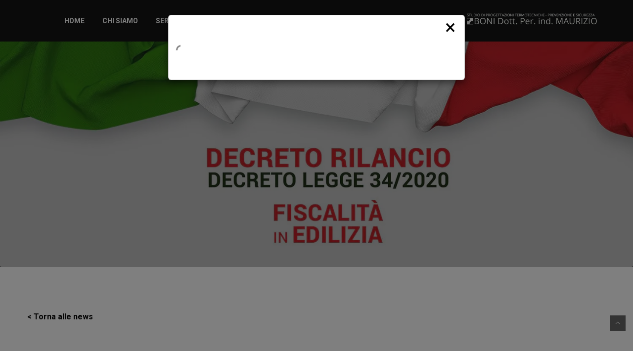

--- FILE ---
content_type: text/html; Charset=utf-8
request_url: https://www.studiobonimaurizio.it/news/decreto-rilancio
body_size: 54134
content:


<!DOCTYPE html>
<!--[if lt IE 7]>      <html class="no-js lt-ie9 lt-ie8 lt-ie7"> <![endif]-->
<!--[if IE 7]>         <html class="no-js lt-ie9 lt-ie8"> <![endif]-->
<!--[if IE 8]>         <html class="no-js lt-ie9"> <![endif]-->
<!--[if gt IE 8]><!--> 

<html lang="it-IT" xclass="js_active vc_desktop vc_transform vc_transform wf-proximanova-n6-active wf-proximanova-n4-active wf-proximanova-n5-active wf-active">
	<head>
		<meta name="apple-mobile-web-app-capable" content="yes">
		   
		<meta charset='utf-8'>
		<meta http-equiv="content-type" content="text/html;charset=utf-8" />
		<meta http-equiv='X-UA-Compatible' content='IE=edge,chrome=1'>
		<!--<meta name="viewport" content="width=device-width, initial-scale=1, maximum-scale=1, user-scalable=no">-->
		<meta name="viewport" content="width=device-width, initial-scale=1, shrink-to-fit=no">
		
		<link rel="shortcut icon" type="image/ico" href="https://www.studiobonimaurizio.it/favicon.ico">
		<link rel="apple-touch-icon" sizes="180x180" href="https://www.studiobonimaurizio.it/apple-touch-icon.png">
		<link rel="icon" type="image/png" sizes="32x32" href="https://www.studiobonimaurizio.it/favicon-32x32.png">
		<link rel="icon" type="image/png" sizes="16x16" href="https://www.studiobonimaurizio.it/favicon-16x16.png">
		
		<!-- Google tag (gtag.js) -->
		<script async src="https://www.googletagmanager.com/gtag/js?id=G-KH1NE5J1QY"></script>
		<script>
		  window.dataLayer = window.dataLayer || [];
		  function gtag(){dataLayer.push(arguments);}
		  gtag('js', new Date());

		  gtag('config', 'G-KH1NE5J1QY');
		</script>
		
		<title>Decreto Rilancio | Studio Boni Maurizio</title>
		<meta name="description" content="Misure in materia di salute, sostegno al lavoro e all’economia, di politiche sociali connesse all’emergenza epidemiologica da COVID-19 – Studio Boni">
		<meta name="keywords" content="studio boni, studio boni maurizio, progettazioni termotecniche, prevenzione, sicurezza, provincia di Trento">
		<!--<meta name="keywords" content="" />-->
		<link rel="canonical" href="https://www.studiobonimaurizio.it/news/decreto-rilancio">	
		<link rel="preload" as="image" href="https://www.studiobonimaurizio.it/img/news/decreto-rilancio.webp" fetchpriority="high">
		<meta name="thumbnail" content="https://www.studiobonimaurizio.it/img/news/decreto-rilancio.webp" />
		<meta itemprop="name" content="Decreto Rilancio | Studio Boni Maurizio">
		<meta itemprop="description" content="Misure in materia di salute, sostegno al lavoro e all’economia, di politiche sociali connesse all’emergenza epidemiologica da COVID-19 – Studio Boni">
		<meta itemprop="image" content="https://www.studiobonimaurizio.it/img/news/decreto-rilancio.webp">
		<meta property="og:url" content="https://www.studiobonimaurizio.it/news/decreto-rilancio" />
		<meta property="og:type" content="article" />
		<meta property="og:title" content="Decreto Rilancio | Studio Boni Maurizio" />
		<meta property="og:description" content="Misure in materia di salute, sostegno al lavoro e all’economia, di politiche sociali connesse all’emergenza epidemiologica da COVID-19 – Studio Boni" />
		<meta property="og:image" content="https://www.studiobonimaurizio.it/img/news/decreto-rilancio.webp" />
		<meta property="og:image:secure_url" content="https://www.studiobonimaurizio.it/img/news/decreto-rilancio.webp" />
		<meta property="og:image:alt" content="Decreto rilancio - Studio Boni" />
		<meta property="og:site_name" content="Studio Boni Maurizio">
		<meta name="twitter:title" content="Decreto Rilancio | Studio Boni Maurizio" />
		<meta name="twitter:description" content="Misure in materia di salute, sostegno al lavoro e all’economia, di politiche sociali connesse all’emergenza epidemiologica da COVID-19 – Studio Boni" />
		<meta name="twitter:image" content="https://www.studiobonimaurizio.it/img/news/decreto-rilancio.webp" />
		<meta name="twitter:card" content="summary_large_image" />
		<meta property="business:contact_data:street_address" content="Via Fornaci 6">
		<meta property="business:contact_data:locality" content="Rovereto, Trento">
		<meta property="business:contact_data:region" content="Trentino-Alto Adige">
		<meta property="business:contact_data:postal_code" content="38068">
		<meta property="business:contact_data:country_name" content="Italy">
		
		<script type="application/ld+json">
		{
		  "@context": "http://schema.org",
		  "@type": "Article",
		  "mainEntityOfPage": {
			"@type": "WebPage",
			"@id": "https://www.studiobonimaurizio.it/news/decreto-rilancio"
		  },
		  "name": "Decreto Rilancio | Studio Boni Maurizio",
		  "headline": "Decreto Rilancio | Studio Boni Maurizio",
		  "articleBody": "Misure in materia di salute, sostegno al lavoro e all’economia, di politiche sociali connesse all’emergenza epidemiologica da COVID-19 – Studio Boni",
		  "image": "https://www.studiobonimaurizio.it/img/news/decreto-rilancio.webp",
		  "url": "https://www.studiobonimaurizio.it/news/decreto-rilancio",
		  "author": {
			"@type": "Person",
			"name": "Boni Maurizio",
			"url": "https://www.studiobonimaurizio.it/"
		  },
		  "publisher": {
			"@type": "Organization",
			"name": "Studio Boni Maurizio",
			"logo": {
			  "@type": "ImageObject",
			  "url": "https://www.studiobonimaurizio.it/img/logo-studio-boni-white_big.webp"
			}
		  }
		}
		</script>
		
		
		<meta name='format-detection' content='telephone=no'>
		
		<!--<link rel="dns-prefetch" href="http://use.typekit.net/">-->

		<!--CSS-->
		<!--<link rel="stylesheet" id="thb-fa-css" href="https://www.studiobonimaurizio.it/css/font-awesome.min.css" media="all">-->
		<!--<style>
		hr{-webkit-box-sizing:content-box;box-sizing:content-box;height:0;overflow:visible }main{display:block }pre{font-family:monospace, monospace;font-size:1em }a:active,a:hover{outline-width:0 }abbr[title]{border-bottom:none;text-decoration:underline;-webkit-text-decoration:underline dotted;text-decoration:underline dotted }b,strong{font-weight:inherit }b,strong{font-weight:bolder }code,kbd,samp{font-family:monospace, monospace;font-size:1em }dfn{font-style:italic }mark{background-color:#ff0;color:#000 }sub{bottom:-0.25em }sup{top:-0.5em }audio,video{display:inline-block }audio:not([controls]){display:none;height:0 }button::-moz-focus-inner,[type="button"]::-moz-focus-inner,[type="reset"]::-moz-focus-inner,[type="submit"]::-moz-focus-inner{border-style:none;padding:0 }button:-moz-focusring,[type="button"]:-moz-focusring,[type="reset"]:-moz-focusring,[type="submit"]:-moz-focusring{outline:1px dotted ButtonText }[type="checkbox"],[type="radio"]{-webkit-box-sizing:border-box;box-sizing:border-box;padding:0;width:15px;height:15px;}[type="number"]::-webkit-inner-spin-button,[type="number"]::-webkit-outer-spin-button{height:auto }[type="search"]{-webkit-appearance:textfield;outline-offset:-2px }[type="search"]::-webkit-search-cancel-button,[type="search"]::-webkit-search-decoration{-webkit-appearance:none }::-webkit-file-upload-button{-webkit-appearance:button;font:inherit }fieldset{border:1px solid #c0c0c0;margin:0 2px;padding:0.35em 0.625em 0.75em }legend{-webkit-box-sizing:border-box;box-sizing:border-box;display:table;max-width:100%;padding:0;color:inherit;white-space:normal }progress{display:inline-block;vertical-align:baseline }details{display:block }summary{display:list-item }menu{display:block }canvas{display:inline-block }template{display:none }[hidden]{display:none }.foundation-mq{font-family:"small=0em&medium=40em&large=64em&xlarge=90em&xxlarge=100em" }select{-webkit-box-sizing:border-box;box-sizing:border-box;width:100%;border-radius:0 }.map_canvas img,.map_canvas embed,.map_canvas object,.mqa-display img,.mqa-display embed,.mqa-display object{max-width:none !important }[data-whatinput='mouse'] button{outline:0 }pre{overflow:auto }.is-visible{display:block !important }.is-hidden{display:none !important }@media screen and (min-width: 90em){.row .row{margin-right:-1.25rem;margin-left:-1.25rem }}@media screen and (min-width: 100em){.row .row{margin-right:-1.25rem;margin-left:-1.25rem }}.row .row.collapse{margin-right:0;margin-left:0 }.row.expanded{max-width:none }.row.expanded .row{margin-right:auto;margin-left:auto }.row.collapse>.column,.row.collapse>.columns{padding-right:0;padding-left:0 }.row.is-collapse-child,.row.collapse>.column>.row,.row.collapse>.columns>.row{margin-right:0;margin-left:0 }.column.row.row,.row.row.columns{float:none;display:block }.row .column.row.row,.row .row.row.columns{margin-right:0;margin-left:0;padding-right:0;padding-left:0 }.small-1{-webkit-box-flex:0;-ms-flex:0 0 8.33333%;flex:0 0 8.33333%;max-width:8.33333% }.small-offset-0{margin-left:0% }.small-2{-webkit-box-flex:0;-ms-flex:0 0 16.66667%;flex:0 0 16.66667%;max-width:16.66667% }.small-offset-1{margin-left:8.33333% }.small-3{-webkit-box-flex:0;-ms-flex:0 0 25%;flex:0 0 25%;max-width:25% }.small-offset-2{margin-left:16.66667% }.small-offset-3{margin-left:25% }.small-5{-webkit-box-flex:0;-ms-flex:0 0 41.66667%;flex:0 0 41.66667%;max-width:41.66667% }.small-offset-4{margin-left:33.33333% }.small-offset-5{margin-left:41.66667% }.small-7{-webkit-box-flex:0;-ms-flex:0 0 58.33333%;flex:0 0 58.33333%;max-width:58.33333% }.small-offset-6{margin-left:50% }.small-offset-7{margin-left:58.33333% }.small-9{-webkit-box-flex:0;-ms-flex:0 0 75%;flex:0 0 75%;max-width:75% }.small-offset-8{margin-left:66.66667% }.small-10{-webkit-box-flex:0;-ms-flex:0 0 83.33333%;flex:0 0 83.33333%;max-width:83.33333% }.small-offset-9{margin-left:75% }.small-11{-webkit-box-flex:0;-ms-flex:0 0 91.66667%;flex:0 0 91.66667%;max-width:91.66667% }.small-offset-10{margin-left:83.33333% }.small-offset-11{margin-left:91.66667% }.small-up-1{-ms-flex-wrap:wrap;flex-wrap:wrap }.small-up-1>.column,.small-up-1>.columns{-webkit-box-flex:0;-ms-flex:0 0 100%;flex:0 0 100%;max-width:100% }.small-up-2{-ms-flex-wrap:wrap;flex-wrap:wrap }.small-up-2>.column,.small-up-2>.columns{-webkit-box-flex:0;-ms-flex:0 0 50%;flex:0 0 50%;max-width:50% }.small-up-3{-ms-flex-wrap:wrap;flex-wrap:wrap }.small-up-3>.column,.small-up-3>.columns{-webkit-box-flex:0;-ms-flex:0 0 33.33333%;flex:0 0 33.33333%;max-width:33.33333% }.small-up-4{-ms-flex-wrap:wrap;flex-wrap:wrap }.small-up-4>.column,.small-up-4>.columns{-webkit-box-flex:0;-ms-flex:0 0 25%;flex:0 0 25%;max-width:25% }.small-up-5{-ms-flex-wrap:wrap;flex-wrap:wrap }.small-up-5>.column,.small-up-5>.columns{-webkit-box-flex:0;-ms-flex:0 0 20%;flex:0 0 20%;max-width:20% }.small-up-6{-ms-flex-wrap:wrap;flex-wrap:wrap }.small-up-6>.column,.small-up-6>.columns{-webkit-box-flex:0;-ms-flex:0 0 16.66667%;flex:0 0 16.66667%;max-width:16.66667% }.small-up-7{-ms-flex-wrap:wrap;flex-wrap:wrap }.small-up-7>.column,.small-up-7>.columns{-webkit-box-flex:0;-ms-flex:0 0 14.28571%;flex:0 0 14.28571%;max-width:14.28571% }.small-up-8{-ms-flex-wrap:wrap;flex-wrap:wrap }.small-up-8>.column,.small-up-8>.columns{-webkit-box-flex:0;-ms-flex:0 0 12.5%;flex:0 0 12.5%;max-width:12.5% }.small-collapse>.column,.small-collapse>.columns{padding-right:0;padding-left:0 }.small-uncollapse>.column,.small-uncollapse>.columns{padding-right:.9375rem;padding-left:.9375rem }@media print, screen and (min-width: 40em) and (min-width: 40em){.medium-expand{-webkit-box-flex:1;-ms-flex:1 1 0px;flex:1 1 0px }}.row.medium-unstack>.column,.row.medium-unstack>.columns{-webkit-box-flex:0;-ms-flex:0 0 100%;flex:0 0 100% }@media print, screen and (min-width: 40em){.row.medium-unstack>.column,.row.medium-unstack>.columns{-webkit-box-flex:1;-ms-flex:1 1 0px;flex:1 1 0px }}@media print, screen and (min-width: 40em){.medium-collapse>.column,.medium-collapse>.columns{padding-right:0;padding-left:0 }.medium-uncollapse>.column,.medium-uncollapse>.columns{padding-right:.9375rem;padding-left:.9375rem }}@media print, screen and (min-width: 64em) and (min-width: 64em){.large-expand{-webkit-box-flex:1;-ms-flex:1 1 0px;flex:1 1 0px }}.row.large-unstack>.column,.row.large-unstack>.columns{-webkit-box-flex:0;-ms-flex:0 0 100%;flex:0 0 100% }@media print, screen and (min-width: 64em){.row.large-unstack>.column,.row.large-unstack>.columns{-webkit-box-flex:1;-ms-flex:1 1 0px;flex:1 1 0px }}@media print, screen and (min-width: 64em){.large-collapse>.column,.large-collapse>.columns{padding-right:0;padding-left:0 }.large-uncollapse>.column,.large-uncollapse>.columns{padding-right:1.25rem;padding-left:1.25rem }}@media screen and (min-width: 90em){.xlarge-1{-webkit-box-flex:0;-ms-flex:0 0 8.33333%;flex:0 0 8.33333%;max-width:8.33333% }.xlarge-offset-0{margin-left:0% }.xlarge-2{-webkit-box-flex:0;-ms-flex:0 0 16.66667%;flex:0 0 16.66667%;max-width:16.66667% }.xlarge-offset-1{margin-left:8.33333% }.xlarge-3{-webkit-box-flex:0;-ms-flex:0 0 25%;flex:0 0 25%;max-width:25% }.xlarge-offset-2{margin-left:16.66667% }.xlarge-4{-webkit-box-flex:0;-ms-flex:0 0 33.33333%;flex:0 0 33.33333%;max-width:33.33333% }.xlarge-offset-3{margin-left:25% }.xlarge-5{-webkit-box-flex:0;-ms-flex:0 0 41.66667%;flex:0 0 41.66667%;max-width:41.66667% }.xlarge-offset-4{margin-left:33.33333% }.xlarge-6{-webkit-box-flex:0;-ms-flex:0 0 50%;flex:0 0 50%;max-width:50% }.xlarge-offset-5{margin-left:41.66667% }.xlarge-7{-webkit-box-flex:0;-ms-flex:0 0 58.33333%;flex:0 0 58.33333%;max-width:58.33333% }.xlarge-offset-6{margin-left:50% }.xlarge-8{-webkit-box-flex:0;-ms-flex:0 0 66.66667%;flex:0 0 66.66667%;max-width:66.66667% }.xlarge-offset-7{margin-left:58.33333% }.xlarge-9{-webkit-box-flex:0;-ms-flex:0 0 75%;flex:0 0 75%;max-width:75% }.xlarge-offset-8{margin-left:66.66667% }.xlarge-10{-webkit-box-flex:0;-ms-flex:0 0 83.33333%;flex:0 0 83.33333%;max-width:83.33333% }.xlarge-offset-9{margin-left:75% }.xlarge-11{-webkit-box-flex:0;-ms-flex:0 0 91.66667%;flex:0 0 91.66667%;max-width:91.66667% }.xlarge-offset-10{margin-left:83.33333% }.xlarge-12{-webkit-box-flex:0;-ms-flex:0 0 100%;flex:0 0 100%;max-width:100% }.xlarge-offset-11{margin-left:91.66667% }.xlarge-up-1{-ms-flex-wrap:wrap;flex-wrap:wrap }.xlarge-up-1>.column,.xlarge-up-1>.columns{-webkit-box-flex:0;-ms-flex:0 0 100%;flex:0 0 100%;max-width:100% }.xlarge-up-2{-ms-flex-wrap:wrap;flex-wrap:wrap }.xlarge-up-2>.column,.xlarge-up-2>.columns{-webkit-box-flex:0;-ms-flex:0 0 50%;flex:0 0 50%;max-width:50% }.xlarge-up-3{-ms-flex-wrap:wrap;flex-wrap:wrap }.xlarge-up-3>.column,.xlarge-up-3>.columns{-webkit-box-flex:0;-ms-flex:0 0 33.33333%;flex:0 0 33.33333%;max-width:33.33333% }.xlarge-up-4{-ms-flex-wrap:wrap;flex-wrap:wrap }.xlarge-up-4>.column,.xlarge-up-4>.columns{-webkit-box-flex:0;-ms-flex:0 0 25%;flex:0 0 25%;max-width:25% }.xlarge-up-5{-ms-flex-wrap:wrap;flex-wrap:wrap }.xlarge-up-5>.column,.xlarge-up-5>.columns{-webkit-box-flex:0;-ms-flex:0 0 20%;flex:0 0 20%;max-width:20% }.xlarge-up-6{-ms-flex-wrap:wrap;flex-wrap:wrap }.xlarge-up-6>.column,.xlarge-up-6>.columns{-webkit-box-flex:0;-ms-flex:0 0 16.66667%;flex:0 0 16.66667%;max-width:16.66667% }.xlarge-up-7{-ms-flex-wrap:wrap;flex-wrap:wrap }.xlarge-up-7>.column,.xlarge-up-7>.columns{-webkit-box-flex:0;-ms-flex:0 0 14.28571%;flex:0 0 14.28571%;max-width:14.28571% }.xlarge-up-8{-ms-flex-wrap:wrap;flex-wrap:wrap }.xlarge-up-8>.column,.xlarge-up-8>.columns{-webkit-box-flex:0;-ms-flex:0 0 12.5%;flex:0 0 12.5%;max-width:12.5% }}@media screen and (min-width: 90em) and (min-width: 90em){.xlarge-expand{-webkit-box-flex:1;-ms-flex:1 1 0px;flex:1 1 0px }}.row.xlarge-unstack>.column,.row.xlarge-unstack>.columns{-webkit-box-flex:0;-ms-flex:0 0 100%;flex:0 0 100% }@media screen and (min-width: 90em){.row.xlarge-unstack>.column,.row.xlarge-unstack>.columns{-webkit-box-flex:1;-ms-flex:1 1 0px;flex:1 1 0px }}@media screen and (min-width: 90em){.xlarge-collapse>.column,.xlarge-collapse>.columns{padding-right:0;padding-left:0 }.xlarge-uncollapse>.column,.xlarge-uncollapse>.columns{padding-right:1.25rem;padding-left:1.25rem }}@media screen and (min-width: 100em){.xxlarge-1{-webkit-box-flex:0;-ms-flex:0 0 8.33333%;flex:0 0 8.33333%;max-width:8.33333% }.xxlarge-offset-0{margin-left:0% }.xxlarge-2{-webkit-box-flex:0;-ms-flex:0 0 16.66667%;flex:0 0 16.66667%;max-width:16.66667% }.xxlarge-offset-1{margin-left:8.33333% }.xxlarge-3{-webkit-box-flex:0;-ms-flex:0 0 25%;flex:0 0 25%;max-width:25% }.xxlarge-offset-2{margin-left:16.66667% }.xxlarge-4{-webkit-box-flex:0;-ms-flex:0 0 33.33333%;flex:0 0 33.33333%;max-width:33.33333% }.xxlarge-offset-3{margin-left:25% }.xxlarge-5{-webkit-box-flex:0;-ms-flex:0 0 41.66667%;flex:0 0 41.66667%;max-width:41.66667% }.xxlarge-offset-4{margin-left:33.33333% }.xxlarge-6{-webkit-box-flex:0;-ms-flex:0 0 50%;flex:0 0 50%;max-width:50% }.xxlarge-offset-5{margin-left:41.66667% }.xxlarge-7{-webkit-box-flex:0;-ms-flex:0 0 58.33333%;flex:0 0 58.33333%;max-width:58.33333% }.xxlarge-offset-6{margin-left:50% }.xxlarge-8{-webkit-box-flex:0;-ms-flex:0 0 66.66667%;flex:0 0 66.66667%;max-width:66.66667% }.xxlarge-offset-7{margin-left:58.33333% }.xxlarge-9{-webkit-box-flex:0;-ms-flex:0 0 75%;flex:0 0 75%;max-width:75% }.xxlarge-offset-8{margin-left:66.66667% }.xxlarge-10{-webkit-box-flex:0;-ms-flex:0 0 83.33333%;flex:0 0 83.33333%;max-width:83.33333% }.xxlarge-offset-9{margin-left:75% }.xxlarge-11{-webkit-box-flex:0;-ms-flex:0 0 91.66667%;flex:0 0 91.66667%;max-width:91.66667% }.xxlarge-offset-10{margin-left:83.33333% }.xxlarge-12{-webkit-box-flex:0;-ms-flex:0 0 100%;flex:0 0 100%;max-width:100% }.xxlarge-offset-11{margin-left:91.66667% }.xxlarge-up-1{-ms-flex-wrap:wrap;flex-wrap:wrap }.xxlarge-up-1>.column,.xxlarge-up-1>.columns{-webkit-box-flex:0;-ms-flex:0 0 100%;flex:0 0 100%;max-width:100% }.xxlarge-up-2{-ms-flex-wrap:wrap;flex-wrap:wrap }.xxlarge-up-2>.column,.xxlarge-up-2>.columns{-webkit-box-flex:0;-ms-flex:0 0 50%;flex:0 0 50%;max-width:50% }.xxlarge-up-3{-ms-flex-wrap:wrap;flex-wrap:wrap }.xxlarge-up-3>.column,.xxlarge-up-3>.columns{-webkit-box-flex:0;-ms-flex:0 0 33.33333%;flex:0 0 33.33333%;max-width:33.33333% }.xxlarge-up-4{-ms-flex-wrap:wrap;flex-wrap:wrap }.xxlarge-up-4>.column,.xxlarge-up-4>.columns{-webkit-box-flex:0;-ms-flex:0 0 25%;flex:0 0 25%;max-width:25% }.xxlarge-up-5{-ms-flex-wrap:wrap;flex-wrap:wrap }.xxlarge-up-5>.column,.xxlarge-up-5>.columns{-webkit-box-flex:0;-ms-flex:0 0 20%;flex:0 0 20%;max-width:20% }.xxlarge-up-6{-ms-flex-wrap:wrap;flex-wrap:wrap }.xxlarge-up-6>.column,.xxlarge-up-6>.columns{-webkit-box-flex:0;-ms-flex:0 0 16.66667%;flex:0 0 16.66667%;max-width:16.66667% }.xxlarge-up-7{-ms-flex-wrap:wrap;flex-wrap:wrap }.xxlarge-up-7>.column,.xxlarge-up-7>.columns{-webkit-box-flex:0;-ms-flex:0 0 14.28571%;flex:0 0 14.28571%;max-width:14.28571% }.xxlarge-up-8{-ms-flex-wrap:wrap;flex-wrap:wrap }.xxlarge-up-8>.column,.xxlarge-up-8>.columns{-webkit-box-flex:0;-ms-flex:0 0 12.5%;flex:0 0 12.5%;max-width:12.5% }}@media screen and (min-width: 100em) and (min-width: 100em){.xxlarge-expand{-webkit-box-flex:1;-ms-flex:1 1 0px;flex:1 1 0px }}.row.xxlarge-unstack>.column,.row.xxlarge-unstack>.columns{-webkit-box-flex:0;-ms-flex:0 0 100%;flex:0 0 100% }@media screen and (min-width: 100em){.row.xxlarge-unstack>.column,.row.xxlarge-unstack>.columns{-webkit-box-flex:1;-ms-flex:1 1 0px;flex:1 1 0px }}@media screen and (min-width: 100em){.xxlarge-collapse>.column,.xxlarge-collapse>.columns{padding-right:0;padding-left:0 }.xxlarge-uncollapse>.column,.xxlarge-uncollapse>.columns{padding-right:1.25rem;padding-left:1.25rem }}.shrink{-webkit-box-flex:0;-ms-flex:0 0 auto;flex:0 0 auto;max-width:100% }.column-block{margin-bottom:1.25rem }.column-block>:last-child{margin-bottom:0 }@media print, screen and (min-width: 40em){.column-block{margin-bottom:1.875rem }.column-block>:last-child{margin-bottom:0 }}@media print, screen and (min-width: 64em){.column-block{margin-bottom:2.5rem }.column-block>:last-child{margin-bottom:0 }}strong,b{font-weight:bold;line-height:inherit }h6,.h6{font-size:1rem;line-height:1.4;margin-top:0;margin-bottom:.5rem }a:hover{color:#1468a0 }hr{clear:both;max-width:90rem;height:0;margin:1.25rem auto;border-top:0;border-right:0;border-bottom:1px solid #cacaca;border-left:0 }ol{margin-left:1.25rem }ul ul,ol ul,ul ol,ol ol{margin-left:1.25rem;margin-bottom:0 }dl{margin-bottom:1rem }dl dt{margin-bottom:.3rem;font-weight:bold }blockquote{margin:0 0 1rem;padding:.5625rem 1.25rem 0 1.1875rem;border-left:1px solid #cacaca }blockquote,blockquote p{line-height:1.6;color:#8a8a8a }cite{display:block;font-size:.8125rem;color:#8a8a8a }cite:before{content:"— " }abbr,abbr[title]{border-bottom:1px dotted #0a0a0a;cursor:help;text-decoration:none }code{padding:.125rem .3125rem .0625rem;border:1px solid #cacaca;background-color:#e6e6e6;font-family:Consolas,"Liberation Mono",Courier,monospace;font-weight:normal;color:#0a0a0a }kbd{margin:0;padding:.125rem .25rem 0;background-color:#e6e6e6;font-family:Consolas,"Liberation Mono",Courier,monospace;color:#0a0a0a }.subheader{margin-top:.2rem;margin-bottom:.5rem;font-weight:normal;line-height:1.4;color:#8a8a8a }.lead{font-size:125%;line-height:1.6 }.stat{font-size:2.5rem;line-height:1 }p+.stat{margin-top:-1rem }ul.no-bullet,ol.no-bullet{margin-left:0;list-style:none }.text-left{text-align:left }.text-right{text-align:right }.text-justify{text-align:justify }.align-right{-webkit-box-pack:end;-ms-flex-pack:end;justify-content:flex-end }@media print, screen and (min-width: 64em){.large-text-left{text-align:left }.large-text-right{text-align:right }.large-text-center{text-align:center }.large-text-justify{text-align:justify }}@media screen and (min-width: 90em){.xlarge-text-left{text-align:left }.xlarge-text-right{text-align:right }.xlarge-text-center{text-align:center }.xlarge-text-justify{text-align:justify }}@media screen and (min-width: 100em){.xxlarge-text-left{text-align:left }.xxlarge-text-right{text-align:right }.xxlarge-text-center{text-align:center }.xxlarge-text-justify{text-align:justify }}.show-for-print{display:none !important }@media print{*{background:transparent !important;-webkit-box-shadow:none !important;box-shadow:none !important;color:black !important;text-shadow:none !important }.show-for-print{display:block !important }.hide-for-print{display:none !important }table.show-for-print{display:table !important }thead.show-for-print{display:table-header-group !important }tbody.show-for-print{display:table-row-group !important }tr.show-for-print{display:table-row !important }td.show-for-print{display:table-cell !important }th.show-for-print{display:table-cell !important }a,a:visited{text-decoration:underline }a[href]:after{content:" (" attr(href) ")" }.ir a:after,a[href^='javascript:']:after,a[href^='#']:after{content:'' }abbr[title]:after{content:" (" attr(title) ")" }pre,blockquote{border:1px solid #8a8a8a;page-break-inside:avoid }thead{display:table-header-group }tr,img{page-break-inside:avoid }img{max-width:100% !important }@page{margin:0.5cm }p,h2,h3{orphans:3;widows:3 }h2,h3{page-break-after:avoid }.print-break-inside{page-break-inside:auto }}.hide{display:none !important }.invisible{visibility:hidden }@media screen and (max-width: 39.9375em){.hide-for-small-only{display:none !important }}@media screen and (max-width: 0em), screen and (min-width: 40em){.show-for-small-only{display:none !important }}@media print, screen and (min-width: 40em){.hide-for-medium{display:none !important }}@media screen and (max-width: 39.9375em){.show-for-medium{display:none !important }}@media screen and (min-width: 40em) and (max-width: 63.9375em){.hide-for-medium-only{display:none !important }}@media screen and (max-width: 39.9375em), screen and (min-width: 64em){.show-for-medium-only{display:none !important }}@media print, screen and (min-width: 64em){.hide-for-large{display:none !important }}@media screen and (max-width: 63.9375em){.show-for-large{display:none !important }}@media screen and (min-width: 64em) and (max-width: 89.9375em){.hide-for-large-only{display:none !important }}@media screen and (max-width: 63.9375em), screen and (min-width: 90em){.show-for-large-only{display:none !important }}@media screen and (min-width: 90em){.hide-for-xlarge{display:none !important }}@media screen and (max-width: 89.9375em){.show-for-xlarge{display:none !important }}@media screen and (min-width: 90em) and (max-width: 99.9375em){.hide-for-xlarge-only{display:none !important }}@media screen and (max-width: 89.9375em), screen and (min-width: 100em){.show-for-xlarge-only{display:none !important }}@media screen and (min-width: 100em){.hide-for-xxlarge{display:none !important }}@media screen and (max-width: 99.9375em){.show-for-xxlarge{display:none !important }}@media screen and (min-width: 100em){.hide-for-xxlarge-only{display:none !important }}@media screen and (max-width: 99.9375em){.show-for-xxlarge-only{display:none !important }}.show-for-sr,.show-on-focus{position:absolute !important;width:1px;height:1px;padding:0;overflow:hidden;clip:rect(0, 0, 0, 0);white-space:nowrap;-webkit-clip-path:inset(50%);clip-path:inset(50%);border:0 }.show-on-focus:active,.show-on-focus:focus{position:static !important;width:auto;height:auto;overflow:visible;clip:auto;white-space:normal;-webkit-clip-path:none;clip-path:none }.show-for-landscape,.hide-for-portrait{display:block !important }@media screen and (orientation: landscape){.show-for-landscape,.hide-for-portrait{display:block !important }}@media screen and (orientation: portrait){.show-for-landscape,.hide-for-portrait{display:none !important }}.hide-for-landscape,.show-for-portrait{display:none !important }@media screen and (orientation: landscape){.hide-for-landscape,.show-for-portrait{display:none !important }}@media screen and (orientation: portrait){.hide-for-landscape,.show-for-portrait{display:block !important }}.align-justify{-webkit-box-pack:justify;-ms-flex-pack:justify;justify-content:space-between }.align-spaced{-ms-flex-pack:distribute;justify-content:space-around }.align-right.vertical.menu>li>a{-webkit-box-pack:end;-ms-flex-pack:end;justify-content:flex-end }.align-center.vertical.menu>li>a{-webkit-box-pack:center;-ms-flex-pack:center;justify-content:center }.align-top{-webkit-box-align:start;-ms-flex-align:start;align-items:flex-start }.align-self-top{-ms-flex-item-align:start;align-self:flex-start }.align-bottom{-webkit-box-align:end;-ms-flex-align:end;align-items:flex-end }.align-self-bottom{-ms-flex-item-align:end;align-self:flex-end }.align-self-middle{-ms-flex-item-align:center;align-self:center }.align-stretch{-webkit-box-align:stretch;-ms-flex-align:stretch;align-items:stretch }.align-self-stretch{-ms-flex-item-align:stretch;align-self:stretch }.align-center-middle{-webkit-box-pack:center;-ms-flex-pack:center;justify-content:center;-webkit-box-align:center;-ms-flex-align:center;align-items:center;-ms-flex-line-pack:center;align-content:center }.small-order-1{-webkit-box-ordinal-group:2;-ms-flex-order:1;order:1 }.small-order-2{-webkit-box-ordinal-group:3;-ms-flex-order:2;order:2 }.small-order-3{-webkit-box-ordinal-group:4;-ms-flex-order:3;order:3 }.small-order-4{-webkit-box-ordinal-group:5;-ms-flex-order:4;order:4 }.small-order-5{-webkit-box-ordinal-group:6;-ms-flex-order:5;order:5 }.small-order-6{-webkit-box-ordinal-group:7;-ms-flex-order:6;order:6 }@media print, screen and (min-width: 40em){.medium-order-1{-webkit-box-ordinal-group:2;-ms-flex-order:1;order:1 }.medium-order-2{-webkit-box-ordinal-group:3;-ms-flex-order:2;order:2 }.medium-order-3{-webkit-box-ordinal-group:4;-ms-flex-order:3;order:3 }.medium-order-4{-webkit-box-ordinal-group:5;-ms-flex-order:4;order:4 }.medium-order-5{-webkit-box-ordinal-group:6;-ms-flex-order:5;order:5 }.medium-order-6{-webkit-box-ordinal-group:7;-ms-flex-order:6;order:6 }}@media print, screen and (min-width: 64em){.large-order-1{-webkit-box-ordinal-group:2;-ms-flex-order:1;order:1 }.large-order-2{-webkit-box-ordinal-group:3;-ms-flex-order:2;order:2 }.large-order-3{-webkit-box-ordinal-group:4;-ms-flex-order:3;order:3 }.large-order-4{-webkit-box-ordinal-group:5;-ms-flex-order:4;order:4 }.large-order-5{-webkit-box-ordinal-group:6;-ms-flex-order:5;order:5 }.large-order-6{-webkit-box-ordinal-group:7;-ms-flex-order:6;order:6 }}@media screen and (min-width: 90em){.xlarge-order-1{-webkit-box-ordinal-group:2;-ms-flex-order:1;order:1 }.xlarge-order-2{-webkit-box-ordinal-group:3;-ms-flex-order:2;order:2 }.xlarge-order-3{-webkit-box-ordinal-group:4;-ms-flex-order:3;order:3 }.xlarge-order-4{-webkit-box-ordinal-group:5;-ms-flex-order:4;order:4 }.xlarge-order-5{-webkit-box-ordinal-group:6;-ms-flex-order:5;order:5 }.xlarge-order-6{-webkit-box-ordinal-group:7;-ms-flex-order:6;order:6 }}@media screen and (min-width: 100em){.xxlarge-order-1{-webkit-box-ordinal-group:2;-ms-flex-order:1;order:1 }.xxlarge-order-2{-webkit-box-ordinal-group:3;-ms-flex-order:2;order:2 }.xxlarge-order-3{-webkit-box-ordinal-group:4;-ms-flex-order:3;order:3 }.xxlarge-order-4{-webkit-box-ordinal-group:5;-ms-flex-order:4;order:4 }.xxlarge-order-5{-webkit-box-ordinal-group:6;-ms-flex-order:5;order:5 }.xxlarge-order-6{-webkit-box-ordinal-group:7;-ms-flex-order:6;order:6 }}.flex-container{display:-webkit-box;display:-ms-flexbox;display:flex }.flex-child-auto{-webkit-box-flex:1;-ms-flex:1 1 auto;flex:1 1 auto }.flex-child-grow{-webkit-box-flex:1;-ms-flex:1 0 auto;flex:1 0 auto }.flex-child-shrink{-webkit-box-flex:0;-ms-flex:0 1 auto;flex:0 1 auto }.flex-dir-row{-webkit-box-orient:horizontal;-webkit-box-direction:normal;-ms-flex-direction:row;flex-direction:row }.flex-dir-row-reverse{-webkit-box-orient:horizontal;-webkit-box-direction:reverse;-ms-flex-direction:row-reverse;flex-direction:row-reverse }.flex-dir-column{-webkit-box-orient:vertical;-webkit-box-direction:normal;-ms-flex-direction:column;flex-direction:column }.flex-dir-column-reverse{-webkit-box-orient:vertical;-webkit-box-direction:reverse;-ms-flex-direction:column-reverse;flex-direction:column-reverse }@media print, screen and (min-width: 40em){.medium-flex-container{display:-webkit-box;display:-ms-flexbox;display:flex }.medium-flex-child-auto{-webkit-box-flex:1;-ms-flex:1 1 auto;flex:1 1 auto }.medium-flex-child-grow{-webkit-box-flex:1;-ms-flex:1 0 auto;flex:1 0 auto }.medium-flex-child-shrink{-webkit-box-flex:0;-ms-flex:0 1 auto;flex:0 1 auto }.medium-flex-dir-row{-webkit-box-orient:horizontal;-webkit-box-direction:normal;-ms-flex-direction:row;flex-direction:row }.medium-flex-dir-row-reverse{-webkit-box-orient:horizontal;-webkit-box-direction:reverse;-ms-flex-direction:row-reverse;flex-direction:row-reverse }.medium-flex-dir-column{-webkit-box-orient:vertical;-webkit-box-direction:normal;-ms-flex-direction:column;flex-direction:column }.medium-flex-dir-column-reverse{-webkit-box-orient:vertical;-webkit-box-direction:reverse;-ms-flex-direction:column-reverse;flex-direction:column-reverse }}@media print, screen and (min-width: 64em){.large-flex-container{display:-webkit-box;display:-ms-flexbox;display:flex }.large-flex-child-auto{-webkit-box-flex:1;-ms-flex:1 1 auto;flex:1 1 auto }.large-flex-child-grow{-webkit-box-flex:1;-ms-flex:1 0 auto;flex:1 0 auto }.large-flex-child-shrink{-webkit-box-flex:0;-ms-flex:0 1 auto;flex:0 1 auto }.large-flex-dir-row{-webkit-box-orient:horizontal;-webkit-box-direction:normal;-ms-flex-direction:row;flex-direction:row }.large-flex-dir-row-reverse{-webkit-box-orient:horizontal;-webkit-box-direction:reverse;-ms-flex-direction:row-reverse;flex-direction:row-reverse }.large-flex-dir-column{-webkit-box-orient:vertical;-webkit-box-direction:normal;-ms-flex-direction:column;flex-direction:column }.large-flex-dir-column-reverse{-webkit-box-orient:vertical;-webkit-box-direction:reverse;-ms-flex-direction:column-reverse;flex-direction:column-reverse }}@media screen and (min-width: 90em){.xlarge-flex-container{display:-webkit-box;display:-ms-flexbox;display:flex }.xlarge-flex-child-auto{-webkit-box-flex:1;-ms-flex:1 1 auto;flex:1 1 auto }.xlarge-flex-child-grow{-webkit-box-flex:1;-ms-flex:1 0 auto;flex:1 0 auto }.xlarge-flex-child-shrink{-webkit-box-flex:0;-ms-flex:0 1 auto;flex:0 1 auto }.xlarge-flex-dir-row{-webkit-box-orient:horizontal;-webkit-box-direction:normal;-ms-flex-direction:row;flex-direction:row }.xlarge-flex-dir-row-reverse{-webkit-box-orient:horizontal;-webkit-box-direction:reverse;-ms-flex-direction:row-reverse;flex-direction:row-reverse }.xlarge-flex-dir-column{-webkit-box-orient:vertical;-webkit-box-direction:normal;-ms-flex-direction:column;flex-direction:column }.xlarge-flex-dir-column-reverse{-webkit-box-orient:vertical;-webkit-box-direction:reverse;-ms-flex-direction:column-reverse;flex-direction:column-reverse }}@media screen and (min-width: 100em){.xxlarge-flex-container{display:-webkit-box;display:-ms-flexbox;display:flex }.xxlarge-flex-child-auto{-webkit-box-flex:1;-ms-flex:1 1 auto;flex:1 1 auto }.xxlarge-flex-child-grow{-webkit-box-flex:1;-ms-flex:1 0 auto;flex:1 0 auto }.xxlarge-flex-child-shrink{-webkit-box-flex:0;-ms-flex:0 1 auto;flex:0 1 auto }.xxlarge-flex-dir-row{-webkit-box-orient:horizontal;-webkit-box-direction:normal;-ms-flex-direction:row;flex-direction:row }.xxlarge-flex-dir-row-reverse{-webkit-box-orient:horizontal;-webkit-box-direction:reverse;-ms-flex-direction:row-reverse;flex-direction:row-reverse }.xxlarge-flex-dir-column{-webkit-box-orient:vertical;-webkit-box-direction:normal;-ms-flex-direction:column;flex-direction:column }.xxlarge-flex-dir-column-reverse{-webkit-box-orient:vertical;-webkit-box-direction:reverse;-ms-flex-direction:column-reverse;flex-direction:column-reverse }}.responsive-embed,.flex-video{position:relative;height:0;margin-bottom:1rem;padding-bottom:75%;overflow:hidden }.responsive-embed iframe,.responsive-embed object,.responsive-embed embed,.responsive-embed video,.flex-video iframe,.flex-video object,.flex-video embed,.flex-video video{position:absolute;top:0;left:0;width:100%;height:100% }.responsive-embed.widescreen,.flex-video.widescreen{padding-bottom:56.25% }.endcolumn [class*="column"]+[class*="column"]:last-child{float:left }.transition,.btn-block.style1 .cover-bg img,.btn-block.style1 .post.style5 .post-gallery img,.post.style5 .btn-block.style1 .post-gallery img,.btn-block.style1 .thb_post_nav.style2 .post_nav_link .inner img,.thb_post_nav.style2 .post_nav_link .btn-block.style1 .inner img,.btn-block.style1 .thb_portfolio_nav .inner img,.thb_portfolio_nav .btn-block.style1 .inner img,.btn-block.style1 .thb-carousel .slick-dots li .portrait_bullet img,.thb-carousel .slick-dots li .btn-block.style1 .portrait_bullet img,.btn-block.style1 .thb-fancy-box .thb-fancy-content img,.thb-fancy-box .btn-block.style1 .thb-fancy-content img,.thb-video-lightbox.hover-style1 img,.thb-video-lightbox.hover-style2 img,.thb-video-lightbox svg.thb-play-02 .circle2,.thb-flip-box .thb-flip-box-side,.thb-tabs,.thb-portfolio-slider.thb-portfolio-slider-style4 .portfolio-slide .slide-bg,.products .product .product_thumbnail.thb_hover .product_thumbnail_hover,.products .product .product_after_title .button:after,.products .product.product-category a div span{-moz-transition:all 1s cubic-bezier(0.25, 0.8, 0.25, 1);-o-transition:all 1s cubic-bezier(0.25, 0.8, 0.25, 1);-webkit-transition:all 1s cubic-bezier(0.25, 0.8, 0.25, 1);transition:all 1s cubic-bezier(0.25, 0.8, 0.25, 1) }.transition2{-moz-transition:all 1s cubic-bezier(0.645, 0.045, 0.095, 1.08);-o-transition:all 1s cubic-bezier(0.645, 0.045, 0.095, 1.08);-webkit-transition:all 1s cubic-bezier(0.645, 0.045, 0.095, 1.08);transition:all 1s cubic-bezier(0.645, 0.045, 0.095, 1.08) }.mid-transition,.mobile-toggle-holder.style4 .mobile-toggle>span,.post.style9 .style9-title .post-title h4 a,.post.style9 .style9-title .style9-arrow,.post.style9 .style9-title .style9-arrow svg,.post.style9 .style9-content,input[type="submit"].style3:before,.button.style3:before,.btn.style3:before,.thb-portfolio .type-portfolio.style9 .thb-portfolio-image .wp-post-image,.thb-portfolio .type-portfolio.style9 .thb-portfolio-hover,#thb-featured-portfolio .side-panel-content .portfolio .post-gallery img,.thb-video-lightbox svg .back,.thb-video-lightbox svg .front,.thb-team-row .thb-team-member.member_style5 .team-information-hover,.thb-team-row .thb-team-member.member_style5 .team-information{-moz-transition:all .5s cubic-bezier(0.25, 0.8, 0.25, 1);-o-transition:all .5s cubic-bezier(0.25, 0.8, 0.25, 1);-webkit-transition:all .5s cubic-bezier(0.25, 0.8, 0.25, 1);transition:all .5s cubic-bezier(0.25, 0.8, 0.25, 1) }.linear-transition{-moz-transition:all 1s linear;-o-transition:all 1s linear;-webkit-transition:all 1s linear;transition:all 1s linear }.linear-mid-transition{-moz-transition:all .5s linear;-o-transition:all .5s linear;-webkit-transition:all .5s linear;transition:all .5s linear }.general-shadow-styles.small-shadow,.columns .small-shadow.vc_column-inner,.small-shadow.row,.thb_image_link img.small-shadow,.small-shadow.thb-video-lightbox,.thb-freescroll .columns img.small-shadow{-moz-box-shadow:0 2px 7px rgba(0,0,0,0.1);-webkit-box-shadow:0 2px 7px rgba(0,0,0,0.1);box-shadow:0 2px 7px rgba(0,0,0,0.1) }.general-shadow-styles.medium-shadow,.columns .medium-shadow.vc_column-inner,.medium-shadow.row,.thb_image_link img.medium-shadow,.medium-shadow.thb-video-lightbox,.thb-freescroll .columns img.medium-shadow{-moz-box-shadow:0 4px 20px rgba(0,0,0,0.1);-webkit-box-shadow:0 4px 20px rgba(0,0,0,0.1);box-shadow:0 4px 20px rgba(0,0,0,0.1) }.general-shadow-styles.large-shadow,.columns .large-shadow.vc_column-inner,.large-shadow.row,.thb_image_link img.large-shadow,.large-shadow.thb-video-lightbox,.thb-freescroll .columns img.large-shadow{-moz-box-shadow:0 6px 30px rgba(0,0,0,0.1);-webkit-box-shadow:0 6px 30px rgba(0,0,0,0.1);box-shadow:0 6px 30px rgba(0,0,0,0.1) }.general-shadow-styles.xlarge-shadow,.columns .xlarge-shadow.vc_column-inner,.xlarge-shadow.row,.thb_image_link img.xlarge-shadow,.xlarge-shadow.thb-video-lightbox,.thb-freescroll .columns img.xlarge-shadow{-moz-box-shadow:0 8px 40px rgba(0,0,0,0.08);-webkit-box-shadow:0 8px 40px rgba(0,0,0,0.08);box-shadow:0 8px 40px rgba(0,0,0,0.08) }.admin-bar .admin-style,.admin-bar .header,.admin-bar .thb-search-popup,.admin-bar #mobile-menu,.admin-bar .share_container,.admin-bar .side-panel{top:46px }@media screen and (min-width: 783px){.admin-bar .admin-style,.admin-bar .header,.admin-bar .thb-search-popup,.admin-bar #mobile-menu,.admin-bar .share_container,.admin-bar .side-panel{top:32px }}.flex-video{margin:0 }.vc_video-aspect-ratio-235 .flex-video.widescreen{padding-bottom:42.5% }.center-contents{display:flex;justify-content:center;align-items:center }.vc_editor.compose-mode .vc_element>.columns{width:100%;max-width:100% }.columns.thb-light-column{color:#e6e6e6 }.columns.thb-light-column input[type="text"],.columns.thb-light-column input[type="password"],.columns.thb-light-column input[type="date"],.columns.thb-light-column input[type="datetime"],.columns.thb-light-column input[type="email"],.columns.thb-light-column input[type="number"],.columns.thb-light-column input[type="search"],.columns.thb-light-column input[type="tel"],.columns.thb-light-column input[type="time"],.columns.thb-light-column input[type="url"],.columns.thb-light-column textarea{background:rgba(255,255,255,0.05);color:#c1c1c1 }.columns.thb-light-column input[type="text"]:not(:focus),.columns.thb-light-column input[type="password"]:not(:focus),.columns.thb-light-column input[type="date"]:not(:focus),.columns.thb-light-column input[type="datetime"]:not(:focus),.columns.thb-light-column input[type="email"]:not(:focus),.columns.thb-light-column input[type="number"]:not(:focus),.columns.thb-light-column input[type="search"]:not(:focus),.columns.thb-light-column input[type="tel"]:not(:focus),.columns.thb-light-column input[type="time"]:not(:focus),.columns.thb-light-column input[type="url"]:not(:focus),.columns.thb-light-column textarea:not(:focus){border-color:rgba(255,255,255,0.15) }.columns.thb-light-column input[type="text"]:focus,.columns.thb-light-column input[type="password"]:focus,.columns.thb-light-column input[type="date"]:focus,.columns.thb-light-column input[type="datetime"]:focus,.columns.thb-light-column input[type="email"]:focus,.columns.thb-light-column input[type="number"]:focus,.columns.thb-light-column input[type="search"]:focus,.columns.thb-light-column input[type="tel"]:focus,.columns.thb-light-column input[type="time"]:focus,.columns.thb-light-column input[type="url"]:focus,.columns.thb-light-column textarea:focus{color:#c1c1c1 }.columns.thb-light-column .btn-block{color:#fff }.columns.thb-light-column .btn-block:hover{color:#fff }.columns.thb-light-column .wp-caption-text{color:#575757 }.columns.thb-light-column .boxed-icon:not(:hover){border-color:rgba(255,255,255,0.1);color:#fff }.columns.thb-light-column .boxed-icon:not(:hover) svg{fill:#fff }.columns.thb-light-column .btn-text.style4 .arrow svg:first-child,.columns.thb-light-column .thb-portfolio-slider-style3.thb-carousel-dark .thb-animated-arrow.circular svg{fill:#fff }.columns.thb-light-column .wpcf7-checkbox label{border-color:rgba(255,255,255,0.2) }.columns.thb-light-column .thb-iconbox.has-link{color:#e6e6e6 }.columns.thb-light-column .thb-iconbox.top.type1 figure .thb-iconbox-line,.columns.thb-light-column .thb-iconbox.top.type2 figure .thb-iconbox-line,.columns.thb-light-column .thb-iconbox.top.type4{border-color:rgba(255,255,255,0.2) }.columns.thb-light-column .thb-iconbox.top.type1 figure .thb-iconbox-line:hover,.columns.thb-light-column .thb-iconbox.top.type2 figure .thb-iconbox-line:hover,.columns.thb-light-column .thb-iconbox.top.type4:hover{border-color:#fff }.columns.thb-light-column .thb-iconbox .thb-read-more svg,.columns.thb-light-column .thb-portfolio .type-portfolio.style4:hover svg,.columns.thb-light-column .thb-portfolio .type-portfolio.style4 svg,.columns.thb-light-column .thb-portfolio .type-portfolio.style4 .thb-portfolio-content svg .bar{fill:#fff }.columns.thb-light-column .thb-tabs.style2 .vc_tta-panel-heading h4 a{color:rgba(255,255,255,0.6) }.columns.thb-light-column .thb-tabs.style2 .vc_tta-panel-heading h4{border-bottom-color:rgba(255,255,255,0.15) }.columns.thb-light-column .thb-portfolio-filter.style3 ul li a{color:rgba(255,255,255,0.8) }.columns.thb-light-column .thb-tabs.style2 .vc_tta-panel-heading h4 a.active,.columns.thb-light-column .thb-tabs.style4 .vc_tta-panel-heading h4 a:not(.active),.columns.thb-light-column .thb-portfolio-filter.style1 ul li a:not(.active),.columns.thb-light-column .thb-portfolio-filter.style2 .thb-filter-by,.columns.thb-light-column .portfolio-attributes a,.columns.thb-light-column .thb-portfolio-filter.style3 ul li a:hover,.columns.thb-light-column .thb-portfolio-filter.style3 ul li a.active{color:#fff }.columns.thb-light-column .portfolio-attributes h6,.columns.thb-light-column .thb-portfolio-slider.thb-portfolio-slider-style3 .portfolio-slide .content-side a:not(:hover){color:#fff }.columns.thb-light-column .portfolio-attributes p,.columns.thb-light-column .portfolio-attributes.style2 .attribute p{color:rgba(255,255,255,0.8) }.columns.thb-light-column .portfolio-attributes.style2 .attribute{border-color:rgba(255,255,255,0.2) }.columns.thb-light-column .thb-portfolio-slider-style3.thb-carousel-dark .thb-animated-arrow.circular{border-color:rgba(255,255,255,0.2) }.columns.thb-light-column .thb-carousel .slick-dots li button{background:rgba(255,255,255,0.2) }.columns.thb-light-column .thb-carousel .slick-dots li.slick-active button,.columns.thb-light-column .thb-carousel .slick-dots .select{background:#fff }.columns.thb-light-column .thb-like-button{border-color:rgba(255,255,255,0.2) }.columns.thb-light-column .thb-like-button .counter{color:#fff }.columns.thb-light-column .thb-like-button:hover{border-color:#fff }.columns.thb-light-column .thb-stroketype *{-webkit-text-stroke-color:#fff;-moz-text-stroke-color:#fff;-o-text-stroke-color:#fff;-ms-text-stroke-color:#fff;text-stroke-color:#fff }.columns.thb-light-column .thb-horizontal-list{border-bottom-color:rgba(255,255,255,0.09) }.columns.thb-light-column .thb-accordion.style1 .vc_tta-panel{border-bottom-color:rgba(255,255,255,0.15) }.columns.thb-light-column .thb-tabs.style1 .vc_tta-panel-heading h4 a{color:rgba(255,255,255,0.55) }.columns.thb-light-column .thb-tabs.style1 .vc_tta-panel-heading h4 a.active{color:#fff }.columns.thb-light-column .thb-accordion.style1 .vc_tta-panel-heading h4 a:after,.columns.thb-light-column .thb-accordion.style1 .vc_tta-panel-heading h4 a:before{background:rgba(255,255,255,0.55) }.columns.thb-light-column .thb-accordion.style3 .vc_tta-panel-heading h4 a:after,.columns.thb-light-column .thb-accordion.style3 .vc_tta-panel-heading h4 a:before{background:rgba(255,255,255,0.55) }.columns.thb-light-column .thb-accordion.style3 .vc_tta-panel{border-color:rgba(255,255,255,0.25) }.columns.thb-light-column .thb-accordion.style3 .vc_tta-panel.active{background:#1c1c1c }.columns.thb-light-column .thb-accordion.style3 .vc_tta-panel-heading h4 a{color:#fff }.columns.thb-light-column .thb_twitter_container p{color:rgba(255,255,255,0.9) }.columns.thb-light-column h1,.columns.thb-light-column h2,.columns.thb-light-column h3,.columns.thb-light-column h4,.columns.thb-light-column h5,.columns.thb-light-column h6,.columns.thb-light-column .thb-portfolio .type-portfolio h1,.columns.thb-light-column .thb-portfolio .type-portfolio h2,.columns.thb-light-column .thb-portfolio .type-portfolio.style6 .portfolio-holder,.columns.thb-light-column .thb-awards-parent,.columns.thb-light-column .thb-awards .award-container .thb-award-description strong,.columns.thb-light-column .thb-awards .award-container .thb-award-description b,.columns.thb-light-column .thb-experience .thb-experience-description strong,.columns.thb-light-column .thb-experience .thb-experience-position strong,.columns.thb-light-column .thb-experience .thb-experience-description b,.columns.thb-light-column .thb-experience .thb-experience-position b,.columns.thb-light-column .thb-experience,.columns.thb-light-column label,.columns.thb-light-column .thb-counter,.columns.thb-light-column .post .post-title a,.columns.thb-light-column .post .post-category a,.columns.thb-light-column .thb-accordion.style1 .vc_tta-panel-heading h4 a,.columns.thb-light-column .post.style9 .style9-content .style9-readmore,.columns.thb-light-column .thb_twitter_container .thb_tweet_time,.columns.thb-light-column .thb_twitter_container p a,.columns.thb-light-column .thb_twitter_container .thb_follow_us a{color:#fff }.columns.thb-light-column .thb-awards-parent+.thb-awards-parent{border-top-color:rgba(255,255,255,0.6) }.columns.thb-light-column .thb-awards .award-container,.columns.thb-light-column .thb-experience{border-bottom-color:rgba(255,255,255,0.2) }.columns.thb-light-column .post.style9{border-bottom-color:rgba(255,255,255,0.15) }.columns.thb-light-column .post.style9 .post-category a{color:#ee9982 }.columns.thb-light-column .post.style9:not(.active) .style9-title .style9-arrow:not(:hover){border-color:rgba(255,255,255,0.18) }.columns.thb-light-column .post.style9:not(.active) .style9-title .style9-arrow svg{fill:rgba(255,255,255,0.36) }.columns.thb-light-column .wpb_text_column a{color:#fff }.columns.thb-light-column .wpb_text_column a:after{border-bottom-color:#fff }.columns.thb-light-column .thb-awards .award-container .thb-award-description,.columns.thb-light-column .thb-experience .experience-date{color:#b8b8b8 }.columns.thb-light-column .thb-iconbox figure svg path,.columns.thb-light-column .thb-iconbox figure svg circle,.columns.thb-light-column .thb-iconbox figure svg rect,.columns.thb-light-column .thb-iconbox figure svg ellipse{stroke:#fff }.columns.thb-light-column .thb-pricing-table.style2 .pricing-container .thb_pricing_head .pricing_sub_title,.columns.thb-light-column .thb-pricing-table.style2 .pricing-container .thb_pricing_head .thb-price,.columns.thb-light-column .thb-tabs.style4 .thb-tab-menu{border-color:rgba(255,255,255,0.1) }.columns.thb-light-column .thb-team-row .thb-team-member.member_style1 h6,.columns.thb-light-column .thb-team-row .thb-team-member.member_style1 .job-title{color:#fff }.light-button-text.style1:before,.columns.thb-light-column .style1.btn-text:before,.footer.dark .style1.btn-text:before{background:rgba(255,255,255,0.35) }.light-button-text.style1:hover,.columns.thb-light-column .style1.btn-text:hover,.footer.dark .style1.btn-text:hover{color:#fff }.light-button-text.style1:hover:before,.columns.thb-light-column .style1.btn-text:hover:before,.footer.dark .style1.btn-text:hover:before{background:#fff }.light-button-text.style3:hover,.columns.thb-light-column .style3.btn-text:hover,.footer.dark .style3.btn-text:hover{color:#fff }.light-button-text.style3 span:after,.columns.thb-light-column .style3.btn-text span:after,.footer.dark .style3.btn-text span:after{background:#fff }.light-button-text.style4:hover,.columns.thb-light-column .style4.btn-text:hover,.footer.dark .style4.btn-text:hover{color:#fff }.light-button-text.style4 svg:nth-child(2n),.columns.thb-light-column .style4.btn-text svg:nth-child(2n),.footer.dark .style4.btn-text svg:nth-child(2n){fill:#fff }.light-button-text.style5:hover,.columns.thb-light-column .style5.btn-text:hover,.footer.dark .style5.btn-text:hover{color:#fff }.light-button-text.style5 svg,.columns.thb-light-column .style5.btn-text svg,.footer.dark .style5.btn-text svg,.light-button-text.style5 svg .bar,.columns.thb-light-column .style5.btn-text svg .bar,.footer.dark .style5.btn-text svg .bar{fill:#fff }.small-1\/5{-webkit-flex:0 0 20%;-ms-flex:0 0 20%;flex:0 0 20%;max-width:20% }@media only screen and (min-width: 1024px){.thb-5,.medium-1\/5{-webkit-flex:0 0 20%;-ms-flex:0 0 20%;flex:0 0 20%;max-width:20% }}@media only screen and (min-width: 1440px){.large-1\/5{-webkit-flex:0 0 20%;-ms-flex:0 0 20%;flex:0 0 20%;max-width:20% }}.small-2\/5{-webkit-flex:0 0 40%;-ms-flex:0 0 40%;flex:0 0 40%;max-width:40% }@media only screen and (min-width: 1024px){.thb-5-2,.medium-2\/5{-webkit-flex:0 0 40%;-ms-flex:0 0 40%;flex:0 0 40%;max-width:40% }}@media only screen and (min-width: 1440px){.large-2\/5{-webkit-flex:0 0 40%;-ms-flex:0 0 40%;flex:0 0 40%;max-width:40% }}.small-3\/5{-webkit-flex:0 0 60%;-ms-flex:0 0 60%;flex:0 0 60%;max-width:60% }@media only screen and (min-width: 1024px){.thb-5-3,.medium-3\/5{-webkit-flex:0 0 60%;-ms-flex:0 0 60%;flex:0 0 60%;max-width:60% }}@media only screen and (min-width: 1440px){.large-3\/5{-webkit-flex:0 0 60%;-ms-flex:0 0 60%;flex:0 0 60%;max-width:60% }}.thb-fixed,.thb-product-detail.thb-product-style2 .summary,.woocommerce-MyAccount-navigation{will-change:top;-moz-transition:top .25s cubic-bezier(0.25, 0.8, 0.25, 1);-o-transition:top .25s cubic-bezier(0.25, 0.8, 0.25, 1);-webkit-transition:top .25s cubic-bezier(0.25, 0.8, 0.25, 1);transition:top .25s cubic-bezier(0.25, 0.8, 0.25, 1);-moz-backface-visibility:hidden;-webkit-backface-visibility:hidden;backface-visibility:hidden }@media only screen and (max-width: 640px){.thb-fixed,.thb-product-detail.thb-product-style2 .summary,.woocommerce-MyAccount-navigation{position:static !important }}.thb-padding-sizes.regular-padding .columns,.wpb_gallery .regular-padding.row .columns,.regular-padding.thb-freescroll .columns,.thb-team-row .regular-padding.row.style1 .columns{margin-bottom:20px }@media only screen and (min-width: 640px){.thb-padding-sizes.regular-padding .columns,.wpb_gallery .regular-padding.row .columns,.regular-padding.thb-freescroll .columns,.thb-team-row .regular-padding.row.style1 .columns{margin-bottom:30px }}@media only screen and (min-width: 1024px){.thb-padding-sizes.regular-padding .columns,.wpb_gallery .regular-padding.row .columns,.regular-padding.thb-freescroll .columns,.thb-team-row .regular-padding.row.style1 .columns{margin-bottom:40px }}.thb-padding-sizes.mini-padding,.wpb_gallery .mini-padding.row,.mini-padding.thb-freescroll,.thb-team-row .mini-padding.row.style1{margin:0 -5px }.thb-padding-sizes.mini-padding .columns,.wpb_gallery .mini-padding.row .columns,.mini-padding.thb-freescroll .columns,.thb-team-row .mini-padding.row.style1 .columns{padding:0 5px;margin-bottom:10px }.thb-padding-sizes.pixel-padding,.wpb_gallery .pixel-padding.row,.pixel-padding.thb-freescroll,.thb-team-row .pixel-padding.row.style1{margin:0 -1px }.thb-padding-sizes.pixel-padding .columns,.wpb_gallery .pixel-padding.row .columns,.pixel-padding.thb-freescroll .columns,.thb-team-row .pixel-padding.row.style1 .columns{padding:0 1px;margin-bottom:2px }.thb-padding-sizes.no-padding,.row .thb-padding-sizes.row.no-padding,.row .row.no-padding.thb-freescroll,.wpb_gallery .no-padding.row,.no-padding.thb-freescroll,.thb-team-row .no-padding.row.style1{margin:0 }.thb-padding-sizes.no-padding .columns,.wpb_gallery .no-padding.row .columns,.no-padding.thb-freescroll .columns,.thb-team-row .no-padding.row.style1 .columns{padding:0;margin-bottom:0 }.thb-animated-arrow:hover .bar{opacity:1;-moz-transform:translateX(4px) scale(0.8);-ms-transform:translateX(4px) scale(0.8);-webkit-transform:translateX(4px) scale(0.8);transform:translateX(4px) scale(0.8) }.thb-animated-arrow.dark svg,.thb-carousel-dark .thb-animated-arrow svg{fill:#090909 }.thb-animated-arrow.dark.circular,.thb-carousel-dark .thb-animated-arrow.circular{border-color:rgba(9,9,9,0.4) }.thb-animated-arrow.arrow-right{-moz-transform:rotate(180deg);-ms-transform:rotate(180deg);-webkit-transform:rotate(180deg);transform:rotate(180deg) }.thb-animated-arrow.circular.slick-next .handle{-moz-transform:translateX(-8px);-ms-transform:translateX(-8px);-webkit-transform:translateX(-8px);transform:translateX(-8px) }.thb-animated-arrow.circular.slick-next .bar{-moz-transform:translateX(-12px);-ms-transform:translateX(-12px);-webkit-transform:translateX(-12px);transform:translateX(-12px) }.thb-animated-arrow.circular.slick-next:hover .handle{-moz-transform:translateX(-4px);-ms-transform:translateX(-4px);-webkit-transform:translateX(-4px);transform:translateX(-4px) }.thb-animated-arrow.circular.slick-next:hover .bar{-moz-transform:translateX(0px) scale(0.8);-ms-transform:translateX(0px) scale(0.8);-webkit-transform:translateX(0px) scale(0.8);transform:translateX(0px) scale(0.8) }.material-spinner{animation:material-rotator 1.4s linear infinite }.material-spinner .material-path{stroke-dasharray:187;stroke-dashoffset:0;transform-origin:center;animation:material-dash 1.4s ease-in-out infinite, material-colors 5.6s ease-in-out infinite }@keyframes material-rotator{0%{transform:rotate(0deg) }100%{transform:rotate(270deg) }}@keyframes material-colors{0%{stroke:#4285F4 }25%{stroke:#DE3E35 }50%{stroke:#F7C223 }75%{stroke:#1B9A59 }100%{stroke:#4285F4 }}@keyframes material-dash{0%{stroke-dashoffset:187 }50%{stroke-dashoffset:46.75;transform:rotate(135deg) }100%{stroke-dashoffset:187;transform:rotate(450deg) }}.preloader-style2-container{width:100px;height:100px;position:absolute;top:50%;left:50%;margin:auto;-webkit-filter:url("#thb-goo");filter:url("#thb-goo");-moz-animation:rotate-move 2s ease-in-out infinite;-webkit-animation:rotate-move 2s ease-in-out infinite;animation:rotate-move 2s ease-in-out infinite }.preloader-style3-container{width:100%;height:1px;overflow:hidden;position:relative }.preloader-style3-container:before{content:'';display:block;top:0;bottom:0;position:absolute;left:0;background:#ee9982;will-change:left, right;-moz-animation:loading-line 2.1s cubic-bezier(0.65, 0.815, 0.735, 0.395) infinite;-webkit-animation:loading-line 2.1s cubic-bezier(0.65, 0.815, 0.735, 0.395) infinite;animation:loading-line 2.1s cubic-bezier(0.65, 0.815, 0.735, 0.395) infinite }.preloader-style3-container:after{content:'';display:block;bottom:0;position:absolute;top:0;left:0;background:#ee9982;will-change:left, right;-moz-animation:loading-line-short 2.1s cubic-bezier(0.165, 0.84, 0.44, 1) infinite;-webkit-animation:loading-line-short 2.1s cubic-bezier(0.165, 0.84, 0.44, 1) infinite;animation:loading-line-short 2.1s cubic-bezier(0.165, 0.84, 0.44, 1) infinite;-moz-animation-delay:1.15s;-webkit-animation-delay:1.15s;animation-delay:1.15s }@-moz-keyframes loading-line{0%{left:-35%;right:100% }60%{left:100%;right:-90% }100%{left:100%;right:-90% }}@-webkit-keyframes loading-line{0%{left:-35%;right:100% }60%{left:100%;right:-90% }100%{left:100%;right:-90% }}@keyframes loading-line{0%{left:-35%;right:100% }60%{left:100%;right:-90% }100%{left:100%;right:-90% }}@-moz-keyframes loading-line-short{0%{left:-200%;right:100% }60%{left:107%;right:-8% }100%{left:107%;right:-8% }}@-webkit-keyframes loading-line-short{0%{left:-200%;right:100% }60%{left:107%;right:-8% }100%{left:107%;right:-8% }}@keyframes loading-line-short{0%{left:-200%;right:100% }60%{left:107%;right:-8% }100%{left:107%;right:-8% }}.thb-dot{width:60px;height:60px;border-radius:50%;background-color:#000;position:absolute;top:0;bottom:0;left:0;right:0;margin:auto }.dot-3{background-color:#f74d75;-moz-animation:dot-3-move 2s ease infinite,index 6s ease infinite;-webkit-animation:dot-3-move 2s ease infinite,index 6s ease infinite;animation:dot-3-move 2s ease infinite,index 6s ease infinite }.dot-2{background-color:#54f3c0;-moz-animation:dot-2-move 2s ease infinite,index 6s -4s ease infinite;-webkit-animation:dot-2-move 2s ease infinite,index 6s -4s ease infinite;animation:dot-2-move 2s ease infinite,index 6s -4s ease infinite }.dot-1{background-color:#54ccf3;-moz-animation:dot-1-move 2s ease infinite,index 6s -2s ease infinite;-webkit-animation:dot-1-move 2s ease infinite,index 6s -2s ease infinite;animation:dot-1-move 2s ease infinite,index 6s -2s ease infinite }@-moz-keyframes dot-3-move{0%{-moz-transform:scale(1);transform:scale(1) }20%{-moz-transform:scale(1);transform:scale(1) }45%{-moz-transform:translateY(-18px) scale(0.5);transform:translateY(-18px) scale(0.5) }60%{-moz-transform:translateY(-45px) scale(0.5);transform:translateY(-45px) scale(0.5) }80%{-moz-transform:translateY(-45px) scale(0.5);transform:translateY(-45px) scale(0.5) }100%{-moz-transform:translateY(0px) scale(1);transform:translateY(0px) scale(1) }}@-webkit-keyframes dot-3-move{0%{-webkit-transform:scale(1);transform:scale(1) }20%{-webkit-transform:scale(1);transform:scale(1) }45%{-webkit-transform:translateY(-18px) scale(0.5);transform:translateY(-18px) scale(0.5) }60%{-webkit-transform:translateY(-45px) scale(0.5);transform:translateY(-45px) scale(0.5) }80%{-webkit-transform:translateY(-45px) scale(0.5);transform:translateY(-45px) scale(0.5) }100%{-webkit-transform:translateY(0px) scale(1);transform:translateY(0px) scale(1) }}@keyframes dot-3-move{0%{-moz-transform:scale(1);-ms-transform:scale(1);-webkit-transform:scale(1);transform:scale(1) }20%{-moz-transform:scale(1);-ms-transform:scale(1);-webkit-transform:scale(1);transform:scale(1) }45%{-moz-transform:translateY(-18px) scale(0.5);-ms-transform:translateY(-18px) scale(0.5);-webkit-transform:translateY(-18px) scale(0.5);transform:translateY(-18px) scale(0.5) }60%{-moz-transform:translateY(-45px) scale(0.5);-ms-transform:translateY(-45px) scale(0.5);-webkit-transform:translateY(-45px) scale(0.5);transform:translateY(-45px) scale(0.5) }80%{-moz-transform:translateY(-45px) scale(0.5);-ms-transform:translateY(-45px) scale(0.5);-webkit-transform:translateY(-45px) scale(0.5);transform:translateY(-45px) scale(0.5) }100%{-moz-transform:translateY(0px) scale(1);-ms-transform:translateY(0px) scale(1);-webkit-transform:translateY(0px) scale(1);transform:translateY(0px) scale(1) }}@-moz-keyframes dot-2-move{0%{-moz-transform:scale(1);transform:scale(1) }20%{-moz-transform:scale(1);transform:scale(1) }45%{-moz-transform:translate(-16px, 12px) scale(0.5);transform:translate(-16px, 12px) scale(0.5) }60%{-moz-transform:translate(-40px, 30px) scale(0.5);transform:translate(-40px, 30px) scale(0.5) }80%{-moz-transform:translate(-40px, 30px) scale(0.5);transform:translate(-40px, 30px) scale(0.5) }100%{-moz-transform:translateY(0px) scale(1);transform:translateY(0px) scale(1) }}@-webkit-keyframes dot-2-move{0%{-webkit-transform:scale(1);transform:scale(1) }20%{-webkit-transform:scale(1);transform:scale(1) }45%{-webkit-transform:translate(-16px, 12px) scale(0.5);transform:translate(-16px, 12px) scale(0.5) }60%{-webkit-transform:translate(-40px, 30px) scale(0.5);transform:translate(-40px, 30px) scale(0.5) }80%{-webkit-transform:translate(-40px, 30px) scale(0.5);transform:translate(-40px, 30px) scale(0.5) }100%{-webkit-transform:translateY(0px) scale(1);transform:translateY(0px) scale(1) }}@keyframes dot-2-move{0%{-moz-transform:scale(1);-ms-transform:scale(1);-webkit-transform:scale(1);transform:scale(1) }20%{-moz-transform:scale(1);-ms-transform:scale(1);-webkit-transform:scale(1);transform:scale(1) }45%{-moz-transform:translate(-16px, 12px) scale(0.5);-ms-transform:translate(-16px, 12px) scale(0.5);-webkit-transform:translate(-16px, 12px) scale(0.5);transform:translate(-16px, 12px) scale(0.5) }60%{-moz-transform:translate(-40px, 30px) scale(0.5);-ms-transform:translate(-40px, 30px) scale(0.5);-webkit-transform:translate(-40px, 30px) scale(0.5);transform:translate(-40px, 30px) scale(0.5) }80%{-moz-transform:translate(-40px, 30px) scale(0.5);-ms-transform:translate(-40px, 30px) scale(0.5);-webkit-transform:translate(-40px, 30px) scale(0.5);transform:translate(-40px, 30px) scale(0.5) }100%{-moz-transform:translateY(0px) scale(1);-ms-transform:translateY(0px) scale(1);-webkit-transform:translateY(0px) scale(1);transform:translateY(0px) scale(1) }}@-moz-keyframes dot-1-move{0%{-moz-transform:scale(1);transform:scale(1) }20%{-moz-transform:scale(1);transform:scale(1) }45%{-moz-transform:translate(16px, 12px) scale(0.5);transform:translate(16px, 12px) scale(0.5) }60%{-moz-transform:translate(40px, 30px) scale(0.5);transform:translate(40px, 30px) scale(0.5) }80%{-moz-transform:translate(40px, 30px) scale(0.5);transform:translate(40px, 30px) scale(0.5) }100%{-moz-transform:translateY(0px) scale(1);transform:translateY(0px) scale(1) }}@-webkit-keyframes dot-1-move{0%{-webkit-transform:scale(1);transform:scale(1) }20%{-webkit-transform:scale(1);transform:scale(1) }45%{-webkit-transform:translate(16px, 12px) scale(0.5);transform:translate(16px, 12px) scale(0.5) }60%{-webkit-transform:translate(40px, 30px) scale(0.5);transform:translate(40px, 30px) scale(0.5) }80%{-webkit-transform:translate(40px, 30px) scale(0.5);transform:translate(40px, 30px) scale(0.5) }100%{-webkit-transform:translateY(0px) scale(1);transform:translateY(0px) scale(1) }}@keyframes dot-1-move{0%{-moz-transform:scale(1);-ms-transform:scale(1);-webkit-transform:scale(1);transform:scale(1) }20%{-moz-transform:scale(1);-ms-transform:scale(1);-webkit-transform:scale(1);transform:scale(1) }45%{-moz-transform:translate(16px, 12px) scale(0.5);-ms-transform:translate(16px, 12px) scale(0.5);-webkit-transform:translate(16px, 12px) scale(0.5);transform:translate(16px, 12px) scale(0.5) }60%{-moz-transform:translate(40px, 30px) scale(0.5);-ms-transform:translate(40px, 30px) scale(0.5);-webkit-transform:translate(40px, 30px) scale(0.5);transform:translate(40px, 30px) scale(0.5) }80%{-moz-transform:translate(40px, 30px) scale(0.5);-ms-transform:translate(40px, 30px) scale(0.5);-webkit-transform:translate(40px, 30px) scale(0.5);transform:translate(40px, 30px) scale(0.5) }100%{-moz-transform:translateY(0px) scale(1);-ms-transform:translateY(0px) scale(1);-webkit-transform:translateY(0px) scale(1);transform:translateY(0px) scale(1) }}@-moz-keyframes rotate-move{0%{-moz-transform:translate(-50%, -50%) rotate(0deg);transform:translate(-50%, -50%) rotate(0deg) }55%{-moz-transform:translate(-50%, -50%) rotate(0deg);transform:translate(-50%, -50%) rotate(0deg) }80%{-moz-transform:translate(-50%, -50%) rotate(360deg);transform:translate(-50%, -50%) rotate(360deg) }100%{-moz-transform:translate(-50%, -50%) rotate(360deg);transform:translate(-50%, -50%) rotate(360deg) }}@-webkit-keyframes rotate-move{0%{-webkit-transform:translate(-50%, -50%) rotate(0deg);transform:translate(-50%, -50%) rotate(0deg) }55%{-webkit-transform:translate(-50%, -50%) rotate(0deg);transform:translate(-50%, -50%) rotate(0deg) }80%{-webkit-transform:translate(-50%, -50%) rotate(360deg);transform:translate(-50%, -50%) rotate(360deg) }100%{-webkit-transform:translate(-50%, -50%) rotate(360deg);transform:translate(-50%, -50%) rotate(360deg) }}@keyframes rotate-move{0%{-moz-transform:translate(-50%, -50%) rotate(0deg);-ms-transform:translate(-50%, -50%) rotate(0deg);-webkit-transform:translate(-50%, -50%) rotate(0deg);transform:translate(-50%, -50%) rotate(0deg) }55%{-moz-transform:translate(-50%, -50%) rotate(0deg);-ms-transform:translate(-50%, -50%) rotate(0deg);-webkit-transform:translate(-50%, -50%) rotate(0deg);transform:translate(-50%, -50%) rotate(0deg) }80%{-moz-transform:translate(-50%, -50%) rotate(360deg);-ms-transform:translate(-50%, -50%) rotate(360deg);-webkit-transform:translate(-50%, -50%) rotate(360deg);transform:translate(-50%, -50%) rotate(360deg) }100%{-moz-transform:translate(-50%, -50%) rotate(360deg);-ms-transform:translate(-50%, -50%) rotate(360deg);-webkit-transform:translate(-50%, -50%) rotate(360deg);transform:translate(-50%, -50%) rotate(360deg) }}@-moz-keyframes index{0%{z-index:3 }33.3%{z-index:2 }66.6%{z-index:1 }100%{z-index:3 }}@-webkit-keyframes index{0%{z-index:3 }33.3%{z-index:2 }66.6%{z-index:1 }100%{z-index:3 }}@keyframes index{0%{z-index:3 }33.3%{z-index:2 }66.6%{z-index:1 }100%{z-index:3 }}.lazyload,.lazyloading{opacity:0.3 }.lazyload.thb_3dimage,.lazyloading.thb_3dimage{opacity:1 }.lazyloaded{opacity:1;-moz-transition:opacity .25s cubic-bezier(0.25, 0.8, 0.25, 1);-o-transition:opacity .25s cubic-bezier(0.25, 0.8, 0.25, 1);-webkit-transition:opacity .25s cubic-bezier(0.25, 0.8, 0.25, 1);transition:opacity .25s cubic-bezier(0.25, 0.8, 0.25, 1) }@media only screen and (max-width: 1023px){body.footer-effect-on{padding-bottom:0 !important }}a:hover{color:#ee9982 }a:focus{outline:none }.full-height{display:flex;min-height:100vh }.row:before,.row:after{display:none !important }.row.mpc-row{display:flex }.row.thb-arrow-enabled,.row.thb-divider-enabled,.row.thb-overlay-enabled{position:relative }.row.thb-divider-enabled>.columns,.row.thb-overlay-enabled>.columns{z-index:2 }.row.row-o-full-height{display:flex;min-height:100vh }@media screen and (-ms-high-contrast: active), (-ms-high-contrast: none){.row.row-o-full-height{height:100vh }}.row.row-o-columns-bottom{align-items:flex-end }.row.row-o-columns-middle{align-items:center }.row.row-o-content-middle .vc_column-inner{display:flex;flex-direction:column;justify-content:center }.row.row-o-content-bottom .vc_column-inner{display:flex;flex-direction:column;justify-content:flex-end }@media only screen and (min-width: 1024px){.row.low-padding{margin:0 -15px }.row.low-padding .columns{padding:0 15px }}.row.thb_video_bg{position:relative;overflow:hidden;-webkit-background-size:cover !important;-moz-background-size:cover !important;-o-background-size:cover !important;background-size:cover !important }.row.thb_video_bg .columns{z-index:5 }.row.thb_video_bg .thb-row-video-bg{position:absolute;top:50%;left:50%;min-width:100%;min-height:100%;z-index:-1;transform:translate3d(-50%, -50%, 0) }.row.thb_video_bg .thb_video_overlay{position:absolute;top:0;left:0;right:0;bottom:0;z-index:0;pointer-events:none;transform:translateZ(0) }.row .thb-row-overlay{position:absolute;top:0;left:0;width:100%;height:100%;z-index:0;pointer-events:none }.row.vc_parallax .thb-row-overlay{z-index:1 }.row .thb-divider-container{position:absolute;top:auto;bottom:0;left:0;z-index:1;width:100%;-moz-transform:translateZ(0);-webkit-transform:translateZ(0);transform:translateZ(0);pointer-events:none }.row .thb-divider-container .thb-svg-divider{width:100%;left:0;bottom:-1px;height:100%;position:absolute }.row .thb-divider-container[data-position="top"]{top:-1px;bottom:auto;transform:rotate(180deg) }.row .thb-divider-container[data-position="top"] .thb-svg-divider{bottom:auto;top:-1px }.row .thb-divider-container.second[data-position="both"]{top:-1px;bottom:auto;transform:rotate(180deg) }.row .thb-divider-container.second[data-position="both"] .thb-svg-divider{bottom:auto;top:-1px }.row .thb-divider-container.waves_opacity .thb-svg-divider path:nth-child(2){fill-opacity:0.15 }.row .thb-divider-container.waves_opacity .thb-svg-divider path:nth-child(3){fill-opacity:0.3 }@media screen and (-ms-high-contrast: active), (-ms-high-contrast: none){#wrapper [role="main"]{display:block;flex:none }}#wrapper [role="main"]>.row{width:100% }.header-lateral #wrapper [role="main"]{padding-top:15vh }.footer-effect-on.footer-shadow-light #wrapper [role="main"]{-moz-box-shadow:0 0 50px rgba(0,0,0,0.1),0 7px 40px rgba(0,0,0,0.07);-webkit-box-shadow:0 0 50px rgba(0,0,0,0.1),0 7px 40px rgba(0,0,0,0.07);box-shadow:0 0 50px rgba(0,0,0,0.1),0 7px 40px rgba(0,0,0,0.07) }.footer-effect-on.footer-shadow-heavy #wrapper [role="main"]{-moz-box-shadow:0 10px 40px rgba(0,0,0,0.7),0 20px 60px rgba(0,0,0,0.2);-webkit-box-shadow:0 10px 40px rgba(0,0,0,0.7),0 20px 60px rgba(0,0,0,0.2);box-shadow:0 10px 40px rgba(0,0,0,0.7),0 20px 60px rgba(0,0,0,0.2) }.footer-effect-on #wrapper [role="main"]{position:relative }@media only screen and (min-width: 640px){.thb-header-style-style7 #wrapper .lateral-header-spacing,.thb-header-style-style7 #wrapper [role="main"],.thb-header-style-style7 #wrapper .share_container,.thb-header-style-style7 #wrapper .thb_post_nav.style1,.thb-header-style-style7 #wrapper .footer,.thb-header-style-style7 #wrapper .subfooter{padding-left:70px }}#wrapper .click-capture .thb-header-style-style7{z-index:109 }#wrapper.open-menu .click-capture,#wrapper.open-search .click-capture,#wrapper.open-filters .click-capture,#wrapper.open-cart .click-capture,#wrapper.open-featured .click-capture{opacity:1;pointer-events:auto;visibility:visible }.not-found{text-align:center;width:100%;margin-bottom:30px }.not-found figure{display:inline-flex;width:120px;height:120px;border:6px solid #f8f8f8;color:#e6e6e6;justify-content:center;align-items:center;margin-bottom:30px;border-radius:60px }.not-found figure:after{content:'!';font-size:80px }.thb-page-preloader{position:fixed;z-index:999;background:#fff;display:flex;justify-content:center;align-items:center;top:0;left:0;width:100%;height:100%;pointer-events:none;-moz-user-select:-moz-none;-ms-user-select:none;-webkit-user-select:none;user-select:none }.compose-mode .vc_element,.view-mode .vc_element{max-width:100% }.thb-page-transition-on{opacity:0;-moz-animation-fill-mode:both;-webkit-animation-fill-mode:both;animation-fill-mode:both }.vc_editor.compose-mode .thb-page-transition-on{opacity:1;-moz-animation:none;-webkit-animation:none;animation:none }.thb-page-transition-overlay{position:fixed;top:0;z-index:500;width:100%;height:100%;background-color:#000;-moz-animation-fill-mode:both;-webkit-animation-fill-mode:both;animation-fill-mode:both }.vc_editor.compose-mode .thb-page-transition-overlay{display:none }@-moz-keyframes thb-fade-in{0%{opacity:0 }100%{opacity:1 }}@-webkit-keyframes thb-fade-in{0%{opacity:0 }100%{opacity:1 }}@keyframes thb-fade-in{0%{opacity:0 }100%{opacity:1 }}.thb-fade-in{-moz-animation-name:thb-fade-in;-webkit-animation-name:thb-fade-in;animation-name:thb-fade-in }@-moz-keyframes thb-fade-out{0%{opacity:1 }100%{opacity:0 }}@-webkit-keyframes thb-fade-out{0%{opacity:1 }100%{opacity:0 }}@keyframes thb-fade-out{0%{opacity:1 }100%{opacity:0 }}.thb-fade-out{-moz-animation-name:thb-fade-out;-webkit-animation-name:thb-fade-out;animation-name:thb-fade-out }@-moz-keyframes thb-fade-up-in{0%{-moz-transform:translateY(50px);transform:translateY(50px);opacity:0 }100%{-moz-transform:translateY(0);transform:translateY(0);opacity:1 }}@-webkit-keyframes thb-fade-up-in{0%{-webkit-transform:translateY(50px);transform:translateY(50px);opacity:0 }100%{-webkit-transform:translateY(0);transform:translateY(0);opacity:1 }}@keyframes thb-fade-up-in{0%{-moz-transform:translateY(50px);-ms-transform:translateY(50px);-webkit-transform:translateY(50px);transform:translateY(50px);opacity:0 }100%{-moz-transform:translateY(0);-ms-transform:translateY(0);-webkit-transform:translateY(0);transform:translateY(0);opacity:1 }}.thb-fade-up-in{-moz-animation-name:thb-fade-up-in;-webkit-animation-name:thb-fade-up-in;animation-name:thb-fade-up-in }@-moz-keyframes thb-fade-up-out{0%{-moz-transform:translateY(0px);transform:translateY(0px);opacity:1 }100%{-moz-transform:translateY(50px);transform:translateY(50px);opacity:0 }}@-webkit-keyframes thb-fade-up-out{0%{-webkit-transform:translateY(0px);transform:translateY(0px);opacity:1 }100%{-webkit-transform:translateY(50px);transform:translateY(50px);opacity:0 }}@keyframes thb-fade-up-out{0%{-moz-transform:translateY(0px);-ms-transform:translateY(0px);-webkit-transform:translateY(0px);transform:translateY(0px);opacity:1 }100%{-moz-transform:translateY(50px);-ms-transform:translateY(50px);-webkit-transform:translateY(50px);transform:translateY(50px);opacity:0 }}.thb-fade-up-out{-moz-animation-name:thb-fade-up-out;-webkit-animation-name:thb-fade-up-out;animation-name:thb-fade-up-out }@-moz-keyframes thb-fade-down-in{0%{-moz-transform:translateY(-50px);transform:translateY(-50px);opacity:0 }100%{-moz-transform:translateY(0);transform:translateY(0);opacity:1 }}@-webkit-keyframes thb-fade-down-in{0%{-webkit-transform:translateY(-50px);transform:translateY(-50px);opacity:0 }100%{-webkit-transform:translateY(0);transform:translateY(0);opacity:1 }}@keyframes thb-fade-down-in{0%{-moz-transform:translateY(-50px);-ms-transform:translateY(-50px);-webkit-transform:translateY(-50px);transform:translateY(-50px);opacity:0 }100%{-moz-transform:translateY(0);-ms-transform:translateY(0);-webkit-transform:translateY(0);transform:translateY(0);opacity:1 }}.thb-fade-down-in{-moz-animation-name:thb-fade-down-in;-webkit-animation-name:thb-fade-down-in;animation-name:thb-fade-down-in }@-moz-keyframes thb-fade-down-out{0%{-moz-transform:translateY(0px);transform:translateY(0px);opacity:1 }100%{-moz-transform:translateY(-50px);transform:translateY(-50px);opacity:0 }}@-webkit-keyframes thb-fade-down-out{0%{-webkit-transform:translateY(0px);transform:translateY(0px);opacity:1 }100%{-webkit-transform:translateY(-50px);transform:translateY(-50px);opacity:0 }}@keyframes thb-fade-down-out{0%{-moz-transform:translateY(0px);-ms-transform:translateY(0px);-webkit-transform:translateY(0px);transform:translateY(0px);opacity:1 }100%{-moz-transform:translateY(-50px);-ms-transform:translateY(-50px);-webkit-transform:translateY(-50px);transform:translateY(-50px);opacity:0 }}.thb-fade-down-out{-moz-animation-name:thb-fade-down-out;-webkit-animation-name:thb-fade-down-out;animation-name:thb-fade-down-out }@-moz-keyframes thb-swipe-left-in{0%{width:100% }100%{width:0 }}@-webkit-keyframes thb-swipe-left-in{0%{width:100% }100%{width:0 }}@keyframes thb-swipe-left-in{0%{width:100% }100%{width:0 }}.thb-swipe-left-in{position:fixed;left:0;right:auto;width:100%;-moz-animation-name:thb-swipe-left-in;-webkit-animation-name:thb-swipe-left-in;animation-name:thb-swipe-left-in }@-moz-keyframes thb-swipe-left-out{0%{width:0% }100%{width:100% }}@-webkit-keyframes thb-swipe-left-out{0%{width:0% }100%{width:100% }}@keyframes thb-swipe-left-out{0%{width:0% }100%{width:100% }}.thb-swipe-left-out{position:fixed;right:0;width:100%;-moz-animation-name:thb-swipe-left-out;-webkit-animation-name:thb-swipe-left-out;animation-name:thb-swipe-left-out }h1 strong,h2 strong,h3 strong,h4 strong,h5 strong,h6 strong{font-weight:400 }@media only screen and (min-width: 1440px){h1,.h1,.thb-countdown .thb-countdown-ul li .timestamp{font-size:45px }}h1 strong,.h1 strong,.thb-countdown .thb-countdown-ul li .timestamp strong{font-weight:400 }h4{font-size:18px;line-height:1.3;margin-bottom:20px;font-weight:600 }@media only screen and (min-width: 1024px){h4{font-size:24px }}h5{font-size:18px;line-height:1.3;margin-bottom:20px;font-weight:600 }h6{font-size:12px;line-height:1.3;margin-bottom:10px;font-weight:600;color:#929292;text-transform:uppercase }hr{border-color:#eee }ul ul,ul ol,ol ul,ol ol{margin-left:15px }.post-content ul,.pricing-description ul,.post-content ol,.pricing-description ol{padding-left:25px }blockquote{display:block;padding:5% 10%;border:0;text-align:center }blockquote p{font-size:30px;margin:0;font-weight:400;color:#343434;line-height:1.3 }cite{margin-top:20px;color:#343434;font-style:normal;font-weight:400 }code{font-family:Consolas, Courier New, monospace;display:inline-block;font-size:16px }@media screen and (-ms-high-contrast: active), (-ms-high-contrast: none){.header{justify-content:center }.header>.row{width:100%;margin:0;flex:none !important }}.header.hide-header-items{border-color:transparent !important }.header.hide-header-items .mobile-toggle-holder,.header.hide-header-items .full-menu,.header.hide-header-items .button,.header.hide-header-items .socials,.header.hide-header-items .thb-header-secondary,.header.hide-header-items .header-secondary-text,.header.hide-header-items #quick_cart,.header.hide-header-items .music_toggle{opacity:0 !important;pointer-events:none }.header.hide-secondary-items .secondary-area{opacity:0 !important;pointer-events:none }.header.fixed{padding:15px 0;background:#fff;margin-top:0 !important }@media only screen and (min-width: 640px){.header.fixed{padding:20px 0 }}.open-search .header.fixed{background:transparent !important }.header.fixed.light-header{background:#090909 }.header.fixed.thb-fixed-shadow-style1:before{-moz-box-shadow:0 1px 3px rgba(0,0,0,0.07),0 1px 2px rgba(0,0,0,0.15);-webkit-box-shadow:0 1px 3px rgba(0,0,0,0.07),0 1px 2px rgba(0,0,0,0.15);box-shadow:0 1px 3px rgba(0,0,0,0.07),0 1px 2px rgba(0,0,0,0.15) }.header.fixed.thb-fixed-shadow-style2:before{-moz-box-shadow:0 9px 38px rgba(0,0,0,0.05),0 5px 12px rgba(0,0,0,0.1);-webkit-box-shadow:0 9px 38px rgba(0,0,0,0.05),0 5px 12px rgba(0,0,0,0.1);box-shadow:0 9px 38px rgba(0,0,0,0.05),0 5px 12px rgba(0,0,0,0.1) }.header.fixed.thb-fixed-shadow-style3:before{-moz-box-shadow:0 19px 38px rgba(0,0,0,0.1),0 5px 22px rgba(0,0,0,0.15);-webkit-box-shadow:0 19px 38px rgba(0,0,0,0.1),0 5px 22px rgba(0,0,0,0.15);box-shadow:0 19px 38px rgba(0,0,0,0.1),0 5px 22px rgba(0,0,0,0.15) }.header.fixed:not(.headroom--unpinned):before{opacity:1 }.header.headroom--unpinned{-moz-transform:translateY(-100%);-ms-transform:translateY(-100%);-webkit-transform:translateY(-100%);transform:translateY(-100%) }.header-style1-open .header.headroom--unpinned,.open-search .header.headroom--unpinned{-moz-transform:translateY(0);-ms-transform:translateY(0);-webkit-transform:translateY(0);transform:translateY(0) }.logolink .logoimg[src$=".svg"]{max-height:100%;height:40px }.header.style1 .logo-holder{margin-right:10% }.header.style1 .mobile-toggle-holder{flex-direction:row-reverse }.header.style1 .mobile-toggle-holder strong{margin-left:20px;margin-right:0 }@media only screen and (min-width: 640px){.header.style1 .mobile-toggle-holder strong{margin-left:30px }}.header.style1 .style1-holder{display:flex;flex:1;justify-content:space-between }.header.style1 .header_overlay_menu{position:absolute;top:0;left:0;width:100%;padding:80px 0 65px;background:#090909;-moz-transform:translateY(-100%);-ms-transform:translateY(-100%);-webkit-transform:translateY(-100%);transform:translateY(-100%) }.header.style1 .header_overlay_menu .header_overlay_padding{padding-top:40px }.header-full-width-on .header.style1 .header_overlay_menu .header_overlay_padding .row{max-width:none }.header.style1 .header_overlay_menu .logo-holder{visibility:hidden;margin-right:10% }.header.style1 .header_overlay_menu .header_overlay_menu_holder{flex:1 }.header.style1 .header_overlay_menu .thb-secondary-menu-container{display:flex;align-items:center;justify-content:space-between;margin-top:50px;padding:35px 0 0;position:relative;font-size:14px }.header.style1 .header_overlay_menu .thb-secondary-menu-container .thb-secondary-line{display:block;height:1px;background:rgba(255,255,255,0.8);position:absolute;top:0;left:0;right:0;transform-origin:0 0;-moz-transform:scale(0, 1);-ms-transform:scale(0, 1);-webkit-transform:scale(0, 1);transform:scale(0, 1) }.header.style1 .header_overlay_menu .thb-secondary-menu-container .menu{list-style:none;margin:0;padding:0;text-align:left }.header.style1 .header_overlay_menu .thb-secondary-menu-container .menu li{display:inline-flex;margin-right:20px }.header.style1 .header_overlay_menu .thb-secondary-menu-container .menu li a:not(:hover){color:rgba(255,255,255,0.6) }.header.style1 .header_overlay_menu .thb-secondary-menu-container .thb-full-menu.socials a{padding:0 }.header.style1 .header_overlay_menu .thb-secondary-menu-container .thb-full-menu.socials a:not(:hover){color:rgba(255,255,255,0.6) }.header.style2 .columns{justify-content:space-between }@media only screen and (min-width: 1024px){.header.style2 .mobile-toggle-holder{display:none }}.header.style3 .columns{justify-content:space-between }.header.style3 .columns>div:last-child{flex:1;text-align:right }.header.style3 #full-menu{margin-right:30px }@media only screen and (min-width: 1024px){.header.style3 #full-menu{visibility:hidden }}.header.style3 #full-menu .thb-full-menu>li{opacity:0 }.header.style4 .columns{justify-content:space-between;position:relative }.header.style4 #full-menu{position:absolute;top:50%;left:50%;-moz-transform:translate3d(-50%, -50%, 0);-webkit-transform:translate3d(-50%, -50%, 0);transform:translate3d(-50%, -50%, 0) }.header.style4 .mobile-toggle-holder{display:inline-flex }@media only screen and (min-width: 1024px){.header.style4 .mobile-toggle-holder{display:none }}.header.style5 .columns,.header.center-logo .columns{justify-content:space-between;position:relative }@media only screen and (min-width: 1024px){.header.style5 .logo-holder,.header.center-logo .logo-holder{position:absolute;top:50%;left:50%;-moz-transform:translate3d(-50%, -50%, 0);-webkit-transform:translate3d(-50%, -50%, 0);transform:translate3d(-50%, -50%, 0) }}.header.style5 .mobile-toggle-holder,.header.center-logo .mobile-toggle-holder{display:inline-flex }@media only screen and (min-width: 1024px){.header.style5 .mobile-toggle-holder,.header.center-logo .mobile-toggle-holder{display:none }}.header.style6 .columns{justify-content:space-between;position:relative }.header.style6 .logo-holder{position:absolute;top:50%;left:50%;-moz-transform:translate3d(-50%, -50%, 0);-webkit-transform:translate3d(-50%, -50%, 0);transform:translate3d(-50%, -50%, 0) }.header.style6 .mobile-toggle-holder{display:inline-flex;flex-direction:row-reverse }.header.style6 .mobile-toggle-holder strong{margin-left:30px;margin-right:0 }.header.style6 .mobile-toggle-holder.style2 .mobile-toggle span{left:0;right:auto }.header.style7 .style7-label{display:none }@media only screen and (min-width: 640px){.header.style7 .mobile-toggle-holder{display:none }}.header.style7 .columns{justify-content:space-between }@media only screen and (min-width: 640px){.header.style7 .columns{display:flex;justify-content:center;align-items:center }}@media only screen and (min-width: 640px){.header.style7{left:70px;width:auto;right:0 }}.header.style8{padding:20px 0;align-items:center;justify-content:center }.open-menu .header.style8{background:#fff }.header.style8 .mobile-toggle-holder strong{display:none }@media only screen and (min-width: 640px){.header.style8{position:fixed;top:0;left:0;height:100%;width:6vw }}.header.style9 .columns{justify-content:space-between }.header.style9 .columns div:last-child{text-align:right }.header.style10 .small-12.columns{display:flex;align-items:center;justify-content:space-between }@media only screen and (min-width: 1024px){.header.style10 .logo-holder.style10-logo{visibility:hidden;display:none }}.header.style10 .full-menu{position:relative }.header.style10 .thb-full-menu .logo-holder{display:flex;justify-content:center;align-items:center }.header.style10 .thb-full-menu .logo-holder .logolink{display:block }.header.style10 .thb-full-menu>li>a{display:flex;align-items:center }@media only screen and (min-width: 1024px){.header.style10 .mobile-toggle-holder{display:none }}.white-header .mobile-toggle-holder.style4 .mobile-toggle>span:before,.header.light-header .mobile-toggle-holder.style4 .mobile-toggle>span:before,.white-header .mobile-toggle-holder.style4 .mobile-toggle>span:after,.header.light-header .mobile-toggle-holder.style4 .mobile-toggle>span:after{background:#fff }.white-header .header-secondary-text svg path,.header.light-header .header-secondary-text svg path,.white-header .header-secondary-text svg circle,.header.light-header .header-secondary-text svg circle,.white-header .header-secondary-text svg rect,.header.light-header .header-secondary-text svg rect,.white-header .header-secondary-text svg ellipse,.header.light-header .header-secondary-text svg ellipse{stroke:#fff }.white-header .header-secondary-text p,.header.light-header .header-secondary-text p{color:#fff }.white-header .header-secondary-text a,.header.light-header .header-secondary-text a{color:#fff }.white-header .secondary-text,.header.light-header .secondary-text,.white-header .mobile-toggle-holder strong,.header.light-header .mobile-toggle-holder strong,.white-header #quick_cart,.header.light-header #quick_cart{color:#fff }.white-header .thb-search-holder svg,.header.light-header .thb-search-holder svg{fill:#fff }.white-header #quick_cart svg g,.header.light-header #quick_cart svg g{stroke:#fff }.thb-header-menu{display:inline-block;margin:5px 0 0;padding:0;list-style:none;line-height:1;position:relative }.thb-header-menu li>a{display:block;white-space:nowrap }.thb-header-menu li>a:not(:hover){color:rgba(255,255,255,0.6) }.thb-header-menu li.menu-item-has-children{position:relative }.thb-header-menu li .sub-menu{margin:0;padding:0;list-style:none;position:absolute;left:100%;top:0;bottom:0;opacity:0;visibility:hidden;display:flex;align-items:center }.thb-header-menu li .sub-menu a{margin-right:20px }.thb-header-menu>li{padding:15px 0 }.thb-header-menu>li>a{font-size:26px;min-width:250px;display:flex;align-items:center }.thb-header-menu>li.menu-item-has-children{padding-right:30px }.thb-header-menu>li.menu-item-has-children>a span{display:inline-flex;margin-left:30px;position:relative;align-items:center;-moz-transition:-moz-transform .25s cubic-bezier(0.25, 0.8, 0.25, 1);-o-transition:-o-transform .25s cubic-bezier(0.25, 0.8, 0.25, 1);-webkit-transition:-webkit-transform .25s cubic-bezier(0.25, 0.8, 0.25, 1);transition:transform .25s cubic-bezier(0.25, 0.8, 0.25, 1) }.thb-header-menu>li.menu-item-has-children>a span:before{content:'';display:inline;width:30px;height:1px;background:#ee9982;opacity:0;-moz-transform-origin:0 0 50%;-ms-transform-origin:0 0 50%;-webkit-transform-origin:0 0 50%;transform-origin:0 0 50%;-moz-transform:scale(0, 1) translateX(0px);-ms-transform:scale(0, 1) translateX(0px);-webkit-transform:scale(0, 1) translateX(0px);transform:scale(0, 1) translateX(0px) }.thb-header-menu>li.menu-item-has-children>a span:after{display:inline-flex;content:"\f105";font-family:FontAwesome;vertical-align:middle;font-size:18px }.thb-header-menu>li.menu-item-has-children:hover>a,.thb-header-menu>li.menu-item-has-children.sfHover>a{color:#ee9982 }.thb-header-menu>li.menu-item-has-children:hover>a span,.thb-header-menu>li.menu-item-has-children.sfHover>a span{-moz-transform:translateX(4px);-ms-transform:translateX(4px);-webkit-transform:translateX(4px);transform:translateX(4px) }.thb-header-menu>li.menu-item-has-children:hover>a span:after,.thb-header-menu>li.menu-item-has-children.sfHover>a span:after{color:#ee9982 }.thb-header-menu>li.menu-item-has-children:hover>a span:before,.thb-header-menu>li.menu-item-has-children.sfHover>a span:before{opacity:1;-moz-transform:scale(1, 1) translateX(5px);-ms-transform:scale(1, 1) translateX(5px);-webkit-transform:scale(1, 1) translateX(5px);transform:scale(1, 1) translateX(5px) }.thb-full-menu.thb-language-switcher{margin-left:20px }@media only screen and (max-width: 1024px){.thb-full-menu.thb-language-switcher{display:none }}.thb-full-menu.thb-language-switcher>li>a{text-transform:capitalize }.thb-full-menu.thb-standard>li.current-menu-item:not(.has-hash)>a{color:#ee9982 }.thb-full-menu.thb-underline>li>a:hover{color:#090909 }.thb-full-menu.thb-underline>li>a:hover:before{-moz-transform-origin:left center;-ms-transform-origin:left center;-webkit-transform-origin:left center;transform-origin:left center;-moz-transform:scale(1, 1);-ms-transform:scale(1, 1);-webkit-transform:scale(1, 1);transform:scale(1, 1) }.thb-full-menu.thb-underline>li.current-menu-item>a{color:#090909 }.thb-full-menu.thb-underline>li.current-menu-item>a:before{-moz-transform-origin:left center;-ms-transform-origin:left center;-webkit-transform-origin:left center;transform-origin:left center;-moz-transform:scale(1, 1);-ms-transform:scale(1, 1);-webkit-transform:scale(1, 1);transform:scale(1, 1) }.thb-full-menu.thb-line-through>li>a{position:relative }.thb-full-menu.thb-line-through>li>a:before{content:'';display:block;position:absolute;left:-5px;width:calc(100% + 10px);top:calc(50% - 1px);height:2px;background:#343434;-moz-transform-origin:right center;-ms-transform-origin:right center;-webkit-transform-origin:right center;transform-origin:right center;-moz-transform:scale(0, 1);-ms-transform:scale(0, 1);-webkit-transform:scale(0, 1);transform:scale(0, 1);-moz-transition:-moz-transform .25s cubic-bezier(0.25, 0.8, 0.25, 1);-o-transition:-o-transform .25s cubic-bezier(0.25, 0.8, 0.25, 1);-webkit-transition:-webkit-transform .25s cubic-bezier(0.25, 0.8, 0.25, 1);transition:transform .25s cubic-bezier(0.25, 0.8, 0.25, 1) }.thb-full-menu.thb-line-through>li>a:hover{color:#090909 }.thb-full-menu.thb-line-through>li>a:hover:before{-moz-transform-origin:left center;-ms-transform-origin:left center;-webkit-transform-origin:left center;transform-origin:left center;-moz-transform:scale(1, 1);-ms-transform:scale(1, 1);-webkit-transform:scale(1, 1);transform:scale(1, 1) }.thb-full-menu.thb-line-through>li.current-menu-item>a{color:#090909 }.thb-full-menu.thb-line-through>li.current-menu-item>a:before{-moz-transform-origin:left center;-ms-transform-origin:left center;-webkit-transform-origin:left center;transform-origin:left center;-moz-transform:scale(1, 1);-ms-transform:scale(1, 1);-webkit-transform:scale(1, 1);transform:scale(1, 1) }.thb-full-menu.thb-line-marker>li>a{position:relative }.thb-full-menu.thb-line-marker>li>a:before{content:'';display:block;position:absolute;left:-2px;width:calc(100% + 4px);top:50%;height:20%;background:#ee9982;z-index:-1;-moz-transform-origin:0 0;-ms-transform-origin:0 0;-webkit-transform-origin:0 0;transform-origin:0 0;-moz-transform:scale(1, 0);-ms-transform:scale(1, 0);-webkit-transform:scale(1, 0);transform:scale(1, 0);-moz-transition:-moz-transform .25s cubic-bezier(0.25, 0.8, 0.25, 1);-o-transition:-o-transform .25s cubic-bezier(0.25, 0.8, 0.25, 1);-webkit-transition:-webkit-transform .25s cubic-bezier(0.25, 0.8, 0.25, 1);transition:transform .25s cubic-bezier(0.25, 0.8, 0.25, 1) }.thb-full-menu.thb-line-marker>li>a:hover{color:#090909 }.thb-full-menu.thb-line-marker>li>a:hover:before{-moz-transform-origin:0 100%;-ms-transform-origin:0 100%;-webkit-transform-origin:0 100%;transform-origin:0 100%;-moz-transform:scale(1, 1);-ms-transform:scale(1, 1);-webkit-transform:scale(1, 1);transform:scale(1, 1) }.thb-full-menu.thb-line-marker.current-menu-item>a{color:#090909 }.thb-full-menu.thb-line-marker.current-menu-item>a:before{-moz-transform-origin:0 100%;-ms-transform-origin:0 100%;-webkit-transform-origin:0 100%;transform-origin:0 100%;-moz-transform:scale(1, 1);-ms-transform:scale(1, 1);-webkit-transform:scale(1, 1);transform:scale(1, 1) }.thb-full-menu.socials{margin-left:30px }.thb-full-menu.socials li+li{margin-left:10px }.rtl .thb-full-menu.socials li+li{margin-left:0;margin-right:10px }.rtl .thb-full-menu>li+li{margin-left:0;margin-right:30px }.thb-full-menu>li a:not(.logolink)[data-filter].active{color:#ee9982 }.thb-full-menu>li.logo-menu-item{padding:0 35px }.thb-full-menu li.menu-item-has-children{position:relative }.thb-full-menu li.menu-item-has-children:hover{overflow:visible }.thb-full-menu li.menu-item-has-children>a:after{display:inline-flex;content:"\f107";font-family:FontAwesome;margin-left:10px;font-size:11px }.rtl .thb-full-menu li.menu-item-has-children>a:after{margin-left:0;margin-right:10px }.thb-full-menu .sub-menu{padding:30px 0;margin:0;list-style:none;background:#090909;position:absolute;text-align:left;min-width:calc(100% + 60px);top:100%;left:-30px;opacity:0;visibility:hidden;z-index:2;-moz-backface-visibility:hidden;-webkit-backface-visibility:hidden;backface-visibility:hidden }.thb-full-menu .sub-menu li{display:block;padding:0 30px;margin-bottom:15px;font-size:13px;line-height:1.1 }.thb-full-menu .sub-menu li:last-child{margin-bottom:0 }.thb-full-menu .sub-menu li a{display:block;color:#fff;padding:0;opacity:0 }.thb-full-menu .sub-menu li a:hover{color:#bfbfbf }.thb-full-menu .sub-menu li.menu-item-has-children{position:relative }.thb-full-menu .sub-menu li.menu-item-has-children>a:after{content:"\f105" }.thb-full-menu .sub-menu li.title-item>a{font-size:12px;text-transform:uppercase;font-weight:600 }.thb-full-menu .sub-menu li.title-item>a:after{display:none }.thb-dropdown-style1 .thb-full-menu .sub-menu li.title-item>a{padding-top:10px }.thb-dropdown-style3 .thb-full-menu .sub-menu li.title-item>a{padding-top:9px;padding-bottom:14px;margin-bottom:9px;font-size:14px;text-transform:none;font-weight:400;border-bottom:1px solid rgba(0,0,0,0.13) }.thb-dropdown-style3 .thb-full-menu .sub-menu li.title-item>a:before{display:none }.thb-dropdown-color-dark.thb-dropdown-style2 .thb-full-menu .sub-menu li.title-item>a{border-bottom:1px solid rgba(255,255,255,0.13) }.thb-full-menu .sub-menu .sub-menu{top:-30px;left:100%;z-index:10 }.thb-full-menu .sub-menu .sub-menu.is_right{left:auto;right:100% }.thb-full-menu .sub-menu .sub-menu .sub-menu{z-index:15 }.thb-dropdown-color-light .thb-full-menu .sub-menu{background:#fff }.thb-dropdown-color-light .thb-full-menu .sub-menu li a{color:#343434 }.thb-dropdown-style2 .thb-full-menu .sub-menu{border-radius:4px;padding:0;left:50%;border:1px solid rgba(0,0,0,0.12);-moz-box-shadow:0 4px 18px rgba(0,0,0,0.06);-webkit-box-shadow:0 4px 18px rgba(0,0,0,0.06);box-shadow:0 4px 18px rgba(0,0,0,0.06);-moz-transform:translateX(-50%);-ms-transform:translateX(-50%);-webkit-transform:translateX(-50%);transform:translateX(-50%) }.thb-dropdown-style2 .thb-full-menu .sub-menu:after{bottom:100%;left:50%;content:" ";height:12px;width:12px;position:absolute;pointer-events:none;background:#fff;border-radius:2px;border-top:1px solid rgba(0,0,0,0.12);border-right:1px solid rgba(0,0,0,0.12);-moz-transform:translate3d(-50%, 50%, 0) rotate(-45deg);-ms-transform:translate3d(-50%, 50%, 0) rotate(-45deg);-webkit-transform:translate3d(-50%, 50%, 0) rotate(-45deg);transform:translate3d(-50%, 50%, 0) rotate(-45deg) }.thb-dropdown-style2 .thb-full-menu .sub-menu>li{display:block;padding:0;margin:0;border-top:1px solid rgba(0,0,0,0.12) }.thb-dropdown-style2 .thb-full-menu .sub-menu>li a{display:flex;font-size:12px;text-transform:uppercase;font-weight:600;padding:0 24px;min-height:50px;align-items:center }.thb-dropdown-style2 .thb-full-menu .sub-menu>li:first-child{border-top-color:transparent }.thb-dropdown-style2 .thb-full-menu .sub-menu .sub-menu{top:1px;left:100%;-moz-transform:translateX(0%);-ms-transform:translateX(0%);-webkit-transform:translateX(0%);transform:translateX(0%) }.thb-dropdown-style2 .thb-full-menu .sub-menu .sub-menu.is_right{left:auto;right:100% }.thb-dropdown-style2 .thb-full-menu .sub-menu .sub-menu:after{display:none }.thb-dropdown-style2 .thb-full-menu .sub-menu .sub-menu li.menu-item-has-children{display:flex }.thb-dropdown-color-dark.thb-dropdown-style2 .thb-full-menu .sub-menu{border-color:rgba(255,255,255,0.1) }.thb-dropdown-color-dark.thb-dropdown-style2 .thb-full-menu .sub-menu:after{background:#090909;border-color:rgba(255,255,255,0.1) }.thb-dropdown-color-dark.thb-dropdown-style2 .thb-full-menu .sub-menu>li{border-color:rgba(255,255,255,0.1) }.thb-dropdown-style3 .thb-full-menu .sub-menu{left:50%;-moz-box-shadow:0 4px 18px rgba(0,0,0,0.06);-webkit-box-shadow:0 4px 18px rgba(0,0,0,0.06);box-shadow:0 4px 18px rgba(0,0,0,0.06);-moz-transform:translateX(-50%);-ms-transform:translateX(-50%);-webkit-transform:translateX(-50%);transform:translateX(-50%);border-top:3px solid #ee9982 }.thb-dropdown-style3 .thb-full-menu .sub-menu:after{bottom:100%;left:50%;content:'';width:0;height:0;border-style:solid;margin-left:-7px;border-color:transparent;border-bottom-color:#ee9982;border-width:7px;position:absolute;pointer-events:none;z-index:-1 }.thb-dropdown-style3 .thb-full-menu .sub-menu>li{overflow:visible }.thb-dropdown-style3 .thb-full-menu .sub-menu>li a{display:flex;align-items:center;font-size:14px;font-weight:500;position:relative;line-height:1.2 }.thb-dropdown-style3 .thb-full-menu .sub-menu .sub-menu{top:-33px;left:100%;-moz-transform:translateX(0%);-ms-transform:translateX(0%);-webkit-transform:translateX(0%);transform:translateX(0%) }.thb-dropdown-style3 .thb-full-menu .sub-menu .sub-menu:after{display:none }.thb-dropdown-style3 .thb-full-menu .sub-menu .sub-menu.is_right{left:auto;right:100% }.thb-full-menu li.menu-item-mega-parent>.sub-menu{display:none;flex-wrap:nowrap }.thb-full-menu li.menu-item-mega-parent>.sub-menu>li{flex:1 }.thb-dropdown-style2 .thb-full-menu li.menu-item-mega-parent>.sub-menu>li{border-top:0 }.thb-dropdown-style2 .thb-full-menu li.menu-item-mega-parent>.sub-menu>li+li{border-left:1px solid rgba(0,0,0,0.12) }.thb-dropdown-color-dark.thb-dropdown-style2 .thb-full-menu li.menu-item-mega-parent>.sub-menu>li+li{border-left:1px solid rgba(255,255,255,0.1) }.thb-full-menu li.menu-item-mega-parent>.sub-menu>li a{opacity:1 }.thb-full-menu li.menu-item-mega-parent>.sub-menu>li.menu-item-has-children>.sub-menu{padding-top:20px;padding-bottom:0;opacity:1 !important;position:static;visibility:visible !important;box-shadow:none;min-width:100%;background:none }.thb-dropdown-style2 .thb-full-menu li.menu-item-mega-parent>.sub-menu>li.menu-item-has-children>.sub-menu,.thb-dropdown-style3 .thb-full-menu li.menu-item-mega-parent>.sub-menu>li.menu-item-has-children>.sub-menu{padding:0 }.thb-dropdown-style2 .thb-full-menu li.menu-item-mega-parent>.sub-menu>li.menu-item-has-children>.sub-menu{border:0;border-radius:0 }.thb-dropdown-style3 .thb-full-menu li.menu-item-mega-parent>.sub-menu>li.menu-item-has-children>.sub-menu{border:0;margin-top:15px }.thb-dropdown-style2 .thb-full-menu li.menu-item-mega-parent>.sub-menu>li.menu-item-has-children>.sub-menu{border-top:1px solid rgba(0,0,0,0.12) }.thb-dropdown-color-dark.thb-dropdown-style2 .thb-full-menu li.menu-item-mega-parent>.sub-menu>li.menu-item-has-children>.sub-menu{border-top:1px solid rgba(255,255,255,0.1) }.thb-full-menu li.menu-item-mega-parent>.sub-menu>li.menu-item-has-children>.sub-menu>li{padding:0 }.thb-full-menu li.menu-item-mega-parent>.sub-menu>li.menu-item-has-children>.sub-menu>li.menu-item-has-children>a:after{content:"\f105" }.thb-full-menu li.menu-item-mega-parent>.sub-menu>li.mega-menu-title>a{font-size:12px;text-transform:uppercase;font-weight:600 }.thb-full-menu li.menu-item-mega-parent>.sub-menu>li.mega-menu-title>a:after{display:none }.thb-dropdown-style3 .thb-full-menu li.menu-item-mega-parent>.sub-menu>li.mega-menu-title>a{padding-bottom:14px;margin-bottom:9px;font-size:14px;text-transform:none;font-weight:400;border-bottom:1px solid rgba(0,0,0,0.13) }.thb-dropdown-style3 .thb-full-menu li.menu-item-mega-parent>.sub-menu>li.mega-menu-title>a:before{display:none }.thb-dropdown-color-dark.thb-dropdown-style3 .thb-full-menu li.menu-item-mega-parent>.sub-menu>li.mega-menu-title>a{border-bottom:1px solid rgba(255,255,255,0.13) }.secondary-area>div+div,.secondary-area>ul+div,.secondary-area>div+ul{margin-left:20px }@media only screen and (max-width: 1024px){.secondary-area .thb-header-button,.secondary-area .thb-search-holder,.secondary-area .socials,.secondary-area .quick_cart,.secondary-area .thb-header-secondary,.secondary-area .header-secondary-text{display:none }}.header-secondary-text{margin:0 0 0 30px }.header-secondary-text li{display:inline-flex;align-items:center }.header-secondary-text li+li{margin-left:20px }@media only screen and (min-width: 1024px){.header-secondary-text li+li{margin-left:30px }}.header-secondary-text svg{height:32px;width:auto;margin-right:15px }.header-secondary-text svg path,.header-secondary-text svg circle,.header-secondary-text svg rect,.header-secondary-text svg ellipse{stroke:#090909 }@media only screen and (min-width: 1024px){.header-secondary-text svg{margin-right:20px }}.header-secondary-text div p{color:#090909;font-weight:500;margin:0;line-height:1 }.header-secondary-text div p.smaller{font-weight:400;margin-top:5px;font-size:10px;text-transform:uppercase }.header-secondary-text+.thb-full-menu.socials{margin-left:20px }.thb-header-button{margin-left:20px }.thb-search-holder{display:inline-flex;cursor:pointer;position:relative;margin-left:20px }.thb-search-holder span{height:1px;display:block;width:16px;position:absolute;left:0;top:50%;background:#fff;-moz-transform-origin:center 50%;-ms-transform-origin:center 50%;-webkit-transform-origin:center 50%;transform-origin:center 50% }.thb-search-holder span:nth-child(1){-moz-transform:rotateZ(45deg) scale(0, 1);-ms-transform:rotateZ(45deg) scale(0, 1);-webkit-transform:rotateZ(45deg) scale(0, 1);transform:rotateZ(45deg) scale(0, 1) }.thb-search-holder span:nth-child(2){-moz-transform:rotateZ(-45deg) scale(0, 1);-ms-transform:rotateZ(-45deg) scale(0, 1);-webkit-transform:rotateZ(-45deg) scale(0, 1);transform:rotateZ(-45deg) scale(0, 1) }.hide-header-items .thb-search-holder svg{opacity:0 }.thb-search-popup{display:flex;flex-direction:column;position:fixed;top:0;left:0;width:100%;color:#fff;background:#090909;z-index:90;padding:40px 0;-moz-transform:translateY(-100%);-ms-transform:translateY(-100%);-webkit-transform:translateY(-100%);transform:translateY(-100%) }@media only screen and (min-width: 640px){.thb-search-popup{padding:100px 0 }}.thb-search-popup .search-header-spacer{display:block;width:100%;pointer-events:none }.thb-search-popup .row{width:100% }.thb-search-popup .searchform{position:relative }.thb-search-popup .searchform .searchform-bar{display:block;height:1px;background:rgba(255,255,255,0.8);position:absolute;bottom:0;left:0;width:100%;z-index:40;transform-origin:0 0;-moz-transform:scale(0, 1);-ms-transform:scale(0, 1);-webkit-transform:scale(0, 1);transform:scale(0, 1) }.thb-search-popup fieldset{opacity:0;margin-top:40px }.thb-search-popup .s{font-size:36px;font-weight:400;border-top:0;border-left:0;border-right:0;padding-top:40px;padding-bottom:40px;color:#fff;background:transparent;padding-left:0;border-radius:0 }.thb-search-popup .s:-moz-placeholder{color:rgba(255,255,255,0.4) }.thb-search-popup .s::-moz-placeholder{color:rgba(255,255,255,0.4) }.thb-search-popup .s:-ms-input-placeholder{color:rgba(255,255,255,0.4) }.thb-search-popup .s::-webkit-input-placeholder{color:rgba(255,255,255,0.4) }.thb-search-popup .s:focus,.thb-search-popup .s:active{background:transparent;color:#fff }.thb-search-popup .submit{text-align:right }.thb-search-popup .submit svg{fill:#fff }.header-style-8-content{display:flex;flex-direction:column;justify-content:space-between;min-height:100%;height:auto }@media screen and (-ms-high-contrast: active), (-ms-high-contrast: none){.header-style-8-content{height:100% }}.header-style-8-content>.row{margin:35px -10px 0;padding:0 }@media only screen and (min-width: 640px){.header-style-8-content>.row{margin:35px -15px 0 }}@media only screen and (min-width: 1024px){.header-style-8-content>.row{margin:35px -20px 0 }}.header-style-8-content .sub-menu{display:none }.header-style-8-content .mobile-menu-bottom{flex:none !important }#quick_cart{display:inline-flex;align-items:center;cursor:pointer;color:#343434;margin-left:20px }#quick_cart svg{display:block;height:22px;width:23px;overflow:visible;position:relative;bottom:2px }#quick_cart svg g{stroke-width:4 }#quick_cart .float_count{font-size:14px;margin-left:4px;font-weight:500 }.music_toggle{display:inline-flex;width:20px;height:14px;justify-content:center;align-items:flex-end;margin-left:20px }.music_toggle span{display:inline-flex;margin:0 1px;width:2px;height:7px;background:#090909 }.music_toggle span:nth-child(1){height:10px }.music_toggle span:nth-child(2){height:6px }.music_toggle span:nth-child(3){height:13px }.music_toggle span:nth-child(4){height:8px }.music_toggle.on span:nth-child(1){-moz-animation:music-bar 2s 1s ease-out alternate infinite;-webkit-animation:music-bar 2s 1s ease-out alternate infinite;animation:music-bar 2s 1s ease-out alternate infinite }.music_toggle.on span:nth-child(2){-moz-animation:music-bar 2s 0.5s ease-out alternate infinite;-webkit-animation:music-bar 2s 0.5s ease-out alternate infinite;animation:music-bar 2s 0.5s ease-out alternate infinite }.music_toggle.on span:nth-child(3){-moz-animation:music-bar 2s 1.5s ease-out alternate infinite;-webkit-animation:music-bar 2s 1.5s ease-out alternate infinite;animation:music-bar 2s 1.5s ease-out alternate infinite }.music_toggle.on span:nth-child(4){-moz-animation:music-bar 2s 0.25s ease-out alternate infinite;-webkit-animation:music-bar 2s 0.25s ease-out alternate infinite;animation:music-bar 2s 0.25s ease-out alternate infinite }@-moz-keyframes music-bar{0%{height:6px }10%{height:10px }20%{height:6px }30%{height:14px }40%{height:18px }50%{height:6px }60%{height:16px }70%{height:10px }80%{height:12px }90%{height:4px }100%{height:18px }}@-webkit-keyframes music-bar{0%{height:6px }10%{height:10px }20%{height:6px }30%{height:14px }40%{height:18px }50%{height:6px }60%{height:16px }70%{height:10px }80%{height:12px }90%{height:4px }100%{height:18px }}@keyframes music-bar{0%{height:6px }10%{height:10px }20%{height:6px }30%{height:14px }40%{height:18px }50%{height:6px }60%{height:16px }70%{height:10px }80%{height:12px }90%{height:4px }100%{height:18px }}.subheader{width:100%;padding:0;z-index:40;height:40px;margin:0;background:#fff;position:absolute;display:none;font-size:12px;align-items:center }.subheader>.row{flex:1 }.subheader-full-width-on .subheader>.row{max-width:none }@media only screen and (min-width: 640px){.subheader{display:flex }.subheader+.header:not(.fixed){top:40px }.admin-bar .subheader{top:46px }.admin-bar .subheader+.header:not(.fixed){top:86px }}@media only screen and (min-width: 640px) and (min-width: 783px){.admin-bar .subheader{top:32px }.admin-bar .subheader+.header:not(.fixed){top:72px }}.subheader .subheader-right{text-align:right;font-size:16px }.subheader .subheader-right .social{display:inline-block;width:16px;text-align:center }.subheader .subheader-right .social+.social{margin-left:8px }.subheader .subheader-left *{font-size:inherit;margin:0;line-height:1 }.subheader .subheader-left i.fa{margin-right:5px }.subheader.dark{background:#343434;color:#fff }.subheader.dark a{color:#fff }.thb-header-style-style7 #mobile-menu{right:auto;left:0;border-right:1px solid #ededed;-moz-transform:translate3d(-100%, 0, 0);-webkit-transform:translate3d(-100%, 0, 0);transform:translate3d(-100%, 0, 0) }@media only screen and (min-width: 640px){.thb-header-style-style7 #mobile-menu{-moz-transform:translate3d(calc(-100% + 70px), 0, 0);-webkit-transform:translate3d(calc(-100% + 70px), 0, 0);transform:translate3d(calc(-100% + 70px), 0, 0);width:420px;padding-right:100px }}.thb-header-style-style7 #mobile-menu .thb-mobile-close{display:none }.thb-header-style-style7 #mobile-menu .mobile-toggle-holder{position:absolute;top:0;right:0;height:100%;width:70px;padding:30px 15px;text-align:center }.thb-header-style-style7 #mobile-menu .mobile-toggle-holder strong{display:none }.thb-header-style-style7 #mobile-menu .style7-label{display:none;position:absolute;top:50%;right:15px;font-size:14px;line-height:1;font-weight:500;text-transform:uppercase;color:#090909;-moz-transform:translateY(-50%) rotateZ(-90deg);-ms-transform:translateY(-50%) rotateZ(-90deg);-webkit-transform:translateY(-50%) rotateZ(-90deg);transform:translateY(-50%) rotateZ(-90deg) }@media only screen and (min-width: 640px){.thb-header-style-style7 #mobile-menu .style7-label{display:block }}.thb-header-style-style7 #mobile-menu.dark{border-right:1px solid transparent }.thb-header-style-style7 #mobile-menu.dark .style7-label{color:#fff }.thb-header-style-style7 #mobile-menu.dark .mobile-toggle-holder .mobile-toggle span{background:#fff }.thb-header-style-style8 #mobile-menu{height:100%;width:100%;left:0;right:0;transform-origin:0 0;-moz-transform:translate3d(0, 0, 0) scale(1, 0);-ms-transform:translate3d(0, 0, 0) scale(1, 0);-webkit-transform:translate3d(0, 0, 0) scale(1, 0);transform:translate3d(0, 0, 0) scale(1, 0) }@media only screen and (min-width: 640px){.thb-header-style-style8 #mobile-menu{width:94%;left:6% }}#mobile-menu .logolink{margin-bottom:30px }#mobile-menu .thb-mobile-language-switcher{margin-bottom:30px }#mobile-menu .thb-mobile-language-switcher a{font-size:14px;text-transform:capitalize;opacity:0.6;position:relative;color:#343434;margin-right:10px }#mobile-menu .thb-mobile-language-switcher a:after{content:'';display:block;height:1px;width:100%;position:absolute;left:0;bottom:-2px;background:#343434;-moz-transition:-moz-transform .25s cubic-bezier(0.25, 0.8, 0.25, 1);-o-transition:-o-transform .25s cubic-bezier(0.25, 0.8, 0.25, 1);-webkit-transition:-webkit-transform .25s cubic-bezier(0.25, 0.8, 0.25, 1);transition:transform .25s cubic-bezier(0.25, 0.8, 0.25, 1);-moz-transform-origin:right center;-ms-transform-origin:right center;-webkit-transform-origin:right center;transform-origin:right center;-moz-transform:scale(0, 1);-ms-transform:scale(0, 1);-webkit-transform:scale(0, 1);transform:scale(0, 1) }#mobile-menu .thb-mobile-language-switcher a.active,#mobile-menu .thb-mobile-language-switcher a:hover{opacity:1 }#mobile-menu .thb-mobile-language-switcher a.active:after,#mobile-menu .thb-mobile-language-switcher a:hover:after{-moz-transform-origin:left center;-ms-transform-origin:left center;-webkit-transform-origin:left center;transform-origin:left center;-moz-transform:scale(1, 1);-ms-transform:scale(1, 1);-webkit-transform:scale(1, 1);transform:scale(1, 1) }#mobile-menu .menu-footer a{color:rgba(9,9,9,0.4) }#mobile-menu .menu-footer a:hover{color:#090909 }#mobile-menu .socials a:hover{color:#090909 }#mobile-menu.dark .thb-mobile-language-switcher a{color:#fff }#mobile-menu.dark .thb-mobile-language-switcher a:after{background:#fff }#mobile-menu.dark .thb-mobile-menu>li>a:hover{color:#ee9982 }#mobile-menu.dark .thb-mobile-menu li.menu-item-has-children>a .thb-arrow div{background:rgba(255,255,255,0.7) }#mobile-menu.dark .sub-menu a{color:rgba(255,255,255,0.75) }#mobile-menu.dark .sub-menu a:hover{color:#ee9982 }#mobile-menu.dark .thb-secondary-bar{background:rgba(255,255,255,0.7) }#mobile-menu.dark .thb-secondary-menu a{color:rgba(255,255,255,0.6) }#mobile-menu.dark .thb-secondary-menu a:hover{color:#ee9982 }#mobile-menu.dark .menu-footer a{color:#fff }#mobile-menu.style2{display:none;visibility:hidden;width:100%;opacity:0;padding:10vh 30px;text-align:center;-moz-transform:scale(.95, .95);-ms-transform:scale(.95, .95);-webkit-transform:scale(.95, .95);transform:scale(.95, .95) }#mobile-menu.style2 .custom_scroll{flex:1 }#mobile-menu.style2 .mobile-menu-top{display:flex;justify-content:center;align-items:center }#mobile-menu.style2 .thb-mobile-menu li.menu-item-has-children>a{padding-left:28px }#mobile-menu.style2 .thb-mobile-menu li>a{justify-content:center }#mobile-menu.style2 .thb-mobile-menu li .sub-menu{margin-left:0 }#mobile-menu.style2 .thb-secondary-menu li{display:block }@media only screen and (min-width: 640px){#mobile-menu.style2 .thb-secondary-menu li{display:inline-block;margin:0 15px }}#mobile-menu.style3{width:100vw;padding:10%;-moz-transform:translate3d(100%, 0, 0);-webkit-transform:translate3d(100%, 0, 0);transform:translate3d(100%, 0, 0) }@media only screen and (min-width: 640px){#mobile-menu.style3{padding:0 }}#mobile-menu.style3 .menubg-placeholder{position:fixed;top:0;left:0;width:30vw;display:none;-moz-transform:translate3d(-100%, 0, 0);-webkit-transform:translate3d(-100%, 0, 0);transform:translate3d(-100%, 0, 0) }@media only screen and (min-width: 640px){#mobile-menu.style3 .menubg-placeholder{display:block }}@media only screen and (min-width: 640px){#mobile-menu.style3 .custom_scroll{padding:6%;margin-left:30vw }}#mobile-menu.style3 .thb-mobile-menu>li:first-child a{padding-top:0 }#mobile-menu.style3 .thb-mobile-menu>li>a{font-size:40px }@media only screen and (min-width: 640px){#mobile-menu.style3 .mobile-menu-bottom .thb-secondary-menu li{display:inline-block;margin-right:20px }}.left-align-mobile-menu,.thb-header-style-style6 #mobile-menu.style1{right:auto;left:0;-moz-transform:translate3d(-100%, 0, 0);-webkit-transform:translate3d(-100%, 0, 0);transform:translate3d(-100%, 0, 0) }.thb-mobile-menu li.menu-item-has-children>a .thb-arrow{display:inline-flex;margin-left:15px;position:relative;height:17px;width:15px;padding:5px 2px }.thb-mobile-menu li.menu-item-has-children>a .thb-arrow div{height:1px;display:block;width:6px;position:absolute;left:4px;top:7px;background:#565656 }.thb-mobile-menu li.menu-item-has-children>a .thb-arrow div:nth-child(1){-moz-transform-origin:0% 0%;-ms-transform-origin:0% 0%;-webkit-transform-origin:0% 0%;transform-origin:0% 0%;-moz-transform:rotateZ(40deg);-ms-transform:rotateZ(40deg);-webkit-transform:rotateZ(40deg);transform:rotateZ(40deg) }.thb-mobile-menu li.menu-item-has-children>a .thb-arrow div:nth-child(2){left:auto;right:3px;-moz-transform-origin:100% 0%;-ms-transform-origin:100% 0%;-webkit-transform-origin:100% 0%;transform-origin:100% 0%;-moz-transform:rotateZ(-40deg);-ms-transform:rotateZ(-40deg);-webkit-transform:rotateZ(-40deg);transform:rotateZ(-40deg) }.thb-mobile-menu li.menu-item-has-children>a:hover .thb-arrow div{background:#ee9982 }.thb-mobile-menu .sub-menu{display:none;font-size:14px;margin-left:25px;list-style:none }.thb-mobile-menu .sub-menu a{display:block;padding:8px 0 }.thb-mobile-menu .sub-menu a:not(:hover){color:#3c3c3c }.thb-secondary-bar{content:'';display:block;height:1px;background:#090909;width:100%;transform-origin:0 0;-moz-transform:scale(0, 1);-ms-transform:scale(0, 1);-webkit-transform:scale(0, 1);transform:scale(0, 1) }.thb-secondary-menu{padding-top:40px;list-style:none;position:relative }.thb-secondary-menu a{display:block;font-size:14px;line-height:1;padding:10px 0;color:rgba(9,9,9,0.6) }.thb-secondary-menu a:hover{color:#ee9982 }.mobile-toggle-holder .mobile-toggle{display:inline-flex;width:16px;height:12px;align-items:center;transition:none;vertical-align:middle;position:relative }.mobile-toggle-holder .mobile-toggle span{display:block;position:absolute;width:16px;height:1px;background:#090909;content:" ";left:0 }.mobile-toggle-holder .mobile-toggle span:nth-child(1){top:0px }.mobile-toggle-holder .mobile-toggle span:nth-child(2){top:5px }.mobile-toggle-holder .mobile-toggle span:nth-child(3){top:10px }.mobile-toggle-holder strong{display:inline-flex;position:relative;overflow:hidden;font-size:14px;font-weight:400;margin-right:15px;line-height:1 }.mobile-toggle-holder strong .close-label{position:absolute;top:100%;left:0;min-width:100%;height:100% }.mobile-toggle-holder.style1 .mobile-toggle>span:nth-child(1){transform-origin:0 0 }.mobile-toggle-holder.style1 .mobile-toggle>span:nth-child(2){-moz-transition:width .25s cubic-bezier(0.25, 0.8, 0.25, 1);-o-transition:width .25s cubic-bezier(0.25, 0.8, 0.25, 1);-webkit-transition:width .25s cubic-bezier(0.25, 0.8, 0.25, 1);transition:width .25s cubic-bezier(0.25, 0.8, 0.25, 1) }.mobile-toggle-holder.style1 .mobile-toggle>span:nth-child(3){transform-origin:0 100% }.mobile-toggle-holder.style1:hover .mobile-toggle>span:nth-child(2){width:200% }.mobile-toggle-holder.style2 .mobile-toggle{width:26px;height:14px }.mobile-toggle-holder.style2 .mobile-toggle span{width:26px;height:2px;left:auto;right:0 }.mobile-toggle-holder.style2 .mobile-toggle span:nth-child(1){top:0px;transform-origin:0 0 }.mobile-toggle-holder.style2 .mobile-toggle span:nth-child(2){top:6px;width:21px;-moz-transition-delay:0s;-o-transition-delay:0s;-webkit-transition-delay:0s;transition-delay:0s }.mobile-toggle-holder.style2 .mobile-toggle span:nth-child(3){top:12px;width:17px;transform-origin:0 100%;-moz-transition-delay:0.05s;-o-transition-delay:0.05s;-webkit-transition-delay:0.05s;transition-delay:0.05s }.mobile-toggle-holder.style2:hover .mobile-toggle>span{width:26px }.mobile-toggle-holder.style2:hover .mobile-toggle>span:nth-child(2){-moz-transition-delay:0.05s;-o-transition-delay:0.05s;-webkit-transition-delay:0.05s;transition-delay:0.05s }.mobile-toggle-holder.style2:hover .mobile-toggle>span:nth-child(3){-moz-transition-delay:0s;-o-transition-delay:0s;-webkit-transition-delay:0s;transition-delay:0s }.mobile-toggle-holder.style2.active .mobile-toggle>span{width:26px;left:0;right:auto;-moz-transition-duration:0s;-o-transition-duration:0s;-webkit-transition-duration:0s;transition-duration:0s;-moz-transition-delay:0s;-o-transition-delay:0s;-webkit-transition-delay:0s;transition-delay:0s }.mobile-toggle-holder.style4 .mobile-toggle{width:25px;overflow:hidden }.mobile-toggle-holder.style4 .mobile-toggle>span{width:25px;height:2px;background:none !important }.mobile-toggle-holder.style4 .mobile-toggle>span:before,.mobile-toggle-holder.style4 .mobile-toggle>span:after{content:'';background:#343434;display:block;position:absolute;top:0;left:0;height:2px;width:100% }.mobile-toggle-holder.style4 .mobile-toggle>span:after{left:calc(100% + 15px) }.mobile-toggle-holder.style4 .mobile-toggle>span:nth-child(1){top:0 }.mobile-toggle-holder.style4 .mobile-toggle>span:nth-child(2){display:none }.mobile-toggle-holder.style4 .mobile-toggle>span:nth-child(3){top:8px }.mobile-toggle-holder.style4 .mobile-toggle>span:nth-child(3):before{left:calc(-100% - 15px) }.mobile-toggle-holder.style4 .mobile-toggle>span:nth-child(3):after{left:0 }.mobile-toggle-holder.style4:hover .mobile-toggle>span:nth-child(1){-moz-transform:translateX(calc(-100% - 15px));-ms-transform:translateX(calc(-100% - 15px));-webkit-transform:translateX(calc(-100% - 15px));transform:translateX(calc(-100% - 15px)) }.mobile-toggle-holder.style4:hover .mobile-toggle>span:nth-child(3){-moz-transition-delay:0.1s;-o-transition-delay:0.1s;-webkit-transition-delay:0.1s;transition-delay:0.1s;-moz-transform:translateX(calc(100% + 15px));-ms-transform:translateX(calc(100% + 15px));-webkit-transform:translateX(calc(100% + 15px));transform:translateX(calc(100% + 15px)) }.thb-mobile-close:hover div span:before{-moz-transform:scale(1, 1);-ms-transform:scale(1, 1);-webkit-transform:scale(1, 1);transform:scale(1, 1) }.thb-page-header{text-align:center;margin-bottom:10vh }@media only screen and (min-width: 640px){.thb-page-header{margin-bottom:12vh }}.thb-page-header h1{margin-bottom:0;line-height:1 }@media only screen and (min-width: 1024px){.thb-page-header h1{font-size:70px }}.thb-page-header .thb-blog-categories{list-style:none;margin:40px 0 0 0;padding:0;text-align:center }.thb-page-header .thb-blog-categories li{display:block;text-align:center }@media only screen and (min-width: 640px){.thb-page-header .thb-blog-categories li{display:inline-block;padding:0 14px }}.thb-page-header .thb-blog-categories li a{text-transform:uppercase;font-size:12px;font-weight:600;position:relative }.thb-page-header .thb-blog-categories li a:after{content:'';display:block;position:absolute;top:calc( 100% + 1px );left:0;width:100%;height:1px;background:#ee9982;-moz-transform:scale(0, 1);-ms-transform:scale(0, 1);-webkit-transform:scale(0, 1);transform:scale(0, 1);transform-origin:0 0 }.thb-page-header .thb-blog-categories li a:hover:after{-moz-transform:scale(1, 1);-ms-transform:scale(1, 1);-webkit-transform:scale(1, 1);transform:scale(1, 1) }.thb-page-header.style2{margin-bottom:10vh;padding-bottom:10vh }.header-color-light-header .thb-page-header h1{color:#fff }.blog_row{width:100% }.blog-main-container{display:flex;flex-direction:column }@media only screen and (min-width: 1024px){.blog-main-container{flex-direction:row }}.blog-main-container .blog-container{flex:1 }.blog-main-container .blog-container.blog-style6 .row:not(.pagination-space) .columns{display:flex }.blog-main-container .blog-container.blog-style5 .columns{width:100% }.blog-main-container .blog-container.blog-style3 .pagination{justify-content:flex-start }.blog-main-container .blog-container.blog-style8 .columns{display:flex }.blog-main-container .blog-container.blog-style8 .columns .post.style8{width:100% }.blog-main-container .blog-container.blog-style9 .thb-toggle-blog>.columns:first-of-type .style9{padding-top:0 }.sidebar{width:100%;padding:0 15px }@media only screen and (min-width: 640px){.sidebar{padding:0 }}@media only screen and (min-width: 1024px){.sidebar{width:350px;margin-left:60px }}.post .post-category{font-size:10px;font-weight:500;margin-bottom:15px;line-height:1;text-transform:uppercase }.post .post-category a{color:#343434 }.post .post-title a{display:block }.post .post-title a:hover{text-decoration:underline }.post .post-content{margin-bottom:15px;line-height:1.8 }.post .post-meta{font-size:14px;font-weight:400 }.post .post-gallery{margin-bottom:35px;position:relative;overflow:hidden;border-radius:3px }.post .post-gallery img{border-radius:3px;width:100%;-moz-transform:scale(1, 1);-ms-transform:scale(1, 1);-webkit-transform:scale(1, 1);transform:scale(1, 1);backface-visibility:hidden;transform-origin:center center }.post .post-gallery a{display:block }.post .post-gallery .post-gallery-overlay{position:absolute;top:0;left:0;width:100%;height:100%;opacity:0;display:flex;justify-content:center;align-items:center;background:rgba(0,0,0,0.4);border-radius:3px }.post .post-gallery .post-gallery-overlay svg{fill:#fff;width:50px;height:auto;opacity:0;-moz-transform:translateX(-30px) scale(0.85);-ms-transform:translateX(-30px) scale(0.85);-webkit-transform:translateX(-30px) scale(0.85);transform:translateX(-30px) scale(0.85) }.post:hover>.post-gallery img{-moz-transform:scale(1.05, 1.05);-ms-transform:scale(1.05, 1.05);-webkit-transform:scale(1.05, 1.05);transform:scale(1.05, 1.05) }.post:hover>.post-gallery .post-gallery-overlay{opacity:1 }.post:hover>.post-gallery .post-gallery-overlay svg{opacity:1;-moz-transform:translateX(0px) scale(1);-ms-transform:translateX(0px) scale(1);-webkit-transform:translateX(0px) scale(1);transform:translateX(0px) scale(1) }.post.sticky .entry-title{text-decoration:underline }.post.listing{display:flex;align-items:center }.post.listing .post-gallery{margin-bottom:0;margin-right:30px }.post.listing .post-gallery .count{position:absolute;top:0;left:0;width:100%;height:100%;z-index:10;display:flex;justify-content:center;align-items:center;color:#fff;font-size:60px;font-weight:500;line-height:1;pointer-events:none }.post.listing .attachment-post-thumbnail{width:100px }.post.listing .listing_content{flex:1;display:flex;flex-direction:column;justify-content:center }.post.listing .listing_content .post-title h6{font-size:14px;letter-spacing:normal;text-transform:none;margin-bottom:5px }.post.listing .listing_content .post-meta{font-size:12px }.post.style1,.post.style4{margin-bottom:30px }@media only screen and (min-width: 1024px){.post.style1,.post.style4{margin-bottom:40px }}.post.style1 .post-title h3,.post.style4 .post-title h3{font-size:18px;font-weight:600;margin-bottom:10px }.post.style1 .post-content p,.post.style4 .post-content p{font-size:14px }.post.style1 .post-meta,.post.style4 .post-meta{font-size:12px }.post.style2 .blog-post-container{position:relative;background:#fff;padding:30px 15px;margin:0;text-align:center }@media only screen and (min-width: 640px){.post.style2 .blog-post-container{padding:50px;margin:-90px 10% 0 }}.post.style3{margin-bottom:35px }.post.style3 .post-gallery>a{overflow:hidden }.post.style3 .post-gallery>a img{display:block;transform-origin:center;-moz-backface-visibility:hidden;-webkit-backface-visibility:hidden;backface-visibility:hidden }@media only screen and (min-width: 1024px){.post.style3{margin-bottom:40px }.post.style3 .post-gallery{margin-bottom:0 }}@media only screen and (min-width: 1440px){.post.style3{margin-bottom:50px }}.post.style3 .style3-content{display:flex;flex-direction:column;justify-content:center }.post.style3 .post-content{margin-bottom:20px }.post.style3 .post-content p{font-size:16px;margin:0 }.post.style3:hover .post-gallery img{-moz-transform:scale(1.05, 1.05);-ms-transform:scale(1.05, 1.05);-webkit-transform:scale(1.05, 1.05);transform:scale(1.05, 1.05) }.post.style3.style3-border{border-bottom:1px solid rgba(0,0,0,0.05);padding-bottom:35px }@media only screen and (min-width: 1024px){.post.style3.style3-border{padding-bottom:40px }}@media only screen and (min-width: 1440px){.post.style3.style3-border{padding-bottom:50px }}.post.style5{margin-bottom:40px;width:100% }.post.style5 .post-gallery{background-color:#090909;display:flex;flex-direction:column;justify-content:flex-end;position:relative;border-radius:3px;margin:0;height:0;padding-bottom:65%;overflow:hidden }.post.style5 .post-gallery>a{display:block;position:absolute;top:0;left:0;width:100%;height:100%;z-index:3 }.half-height .post.style5 .post-gallery{padding-bottom:calc( 65% + 15px ) }@media only screen and (min-width: 640px){.half-height .post.style5 .post-gallery .post-title h3{font-size:30px }}.post.style5 .post-gallery .wp-post-image{position:absolute;top:0;left:0;width:100%;border-radius:3px;pointer-events:none;z-index:0;height:100%;object-fit:cover }.post.style5 .post-gallery .overlay{position:absolute;top:0;left:0;width:100%;height:100%;border-radius:3px;overflow:hidden;pointer-events:none;z-index:1 }.post.style5 .post-gallery .overlay:after{content:'';display:block;border-radius:3px;position:absolute;top:0;left:0;width:100%;height:100%;-moz-transform:translateY(10%);-ms-transform:translateY(10%);-webkit-transform:translateY(10%);transform:translateY(10%);background-image:url('[data-uri]');background-size:100%;background-image:-webkit-gradient(linear, 50% 0%, 50% 100%, color-stop(0%, rgba(0,0,0,0)),color-stop(100%, rgba(0,0,0,0.85)));background-image:-moz-linear-gradient(rgba(0,0,0,0),rgba(0,0,0,0.85));background-image:-webkit-linear-gradient(rgba(0,0,0,0),rgba(0,0,0,0.85));background-image:linear-gradient(rgba(0,0,0,0),rgba(0,0,0,0.85)) }.post.style5 .post-gallery .post-category{position:absolute;top:15px;right:15px;z-index:5 }@media only screen and (min-width: 640px){.post.style5 .post-gallery .post-category{top:30px;right:30px }}.post.style5 .post-gallery .post-category a{color:#fff;border:2px solid rgba(255,255,255,0.4);text-transform:uppercase;color:#fff;display:flex;height:32px;border-radius:3px;justify-content:center;align-items:center;padding:0 15px;margin-left:5px }.post.style5 .post-gallery .post-category a:hover{border-color:#fff }.post.style5 .post-gallery .style5-content-container{position:absolute;bottom:15px;left:15px;right:calc( 10% + 15px );z-index:7 }@media only screen and (min-width: 640px){.post.style5 .post-gallery .style5-content-container{bottom:40px;left:40px;right:calc( 10% + 40px ) }}.post.style5 .post-gallery .post-meta{color:#fff;opacity:0.6 }.post.style5 .post-gallery .post-title h3{font-size:16px;margin-bottom:10px }.post.style5 .post-gallery .post-title a{text-transform:uppercase;color:#fff;font-weight:600;text-decoration:none }.post.style5 .post-gallery.large-title .post-title h3{font-size:30px }.post.style5:hover .post-gallery .overlay:after{-moz-transform:translateY(0%);-ms-transform:translateY(0%);-webkit-transform:translateY(0%);transform:translateY(0%) }.post.style6{display:flex;flex-direction:column;justify-content:space-between;border-bottom:6px solid rgba(0,0,0,0.05);margin-bottom:40px }@media screen and (-ms-high-contrast: active), (-ms-high-contrast: none){.post.style6{display:block }}.post.style6 .post-gallery{margin-bottom:40px;overflow:hidden;border-radius:3px }.post.style6 .post-content p{font-size:14px }.post.style6 .post-title h3{font-size:26px;font-weight:400 }.post.style6 .post-meta{font-size:12px;opacity:0.6;margin-bottom:30px }.post.style6:hover{border-color:#090909 }.post.style7{display:flex;align-items:center;margin-bottom:35px;padding-bottom:35px;border-bottom:1px solid rgba(0,0,0,0.05) }.post.style7 .post-gallery{margin-right:20px;margin-bottom:0;width:75px }@media only screen and (min-width: 640px){.post.style7 .post-gallery{width:150px;margin-right:35px }}.post.style7 .style7-content{flex:1;position:relative }@media only screen and (min-width: 640px){.post.style7 .style7-content{padding-right:15% }}@media only screen and (min-width: 1024px){.post.style7 .style7-content{padding-right:25% }}.post.style7 .style7-content .thb-post-arrow{display:none;position:absolute;top:50%;right:0;-moz-transform:translateY(-50%);-ms-transform:translateY(-50%);-webkit-transform:translateY(-50%);transform:translateY(-50%) }@media only screen and (min-width: 640px){.post.style7 .style7-content .thb-post-arrow{display:block }}.post.style7 .style7-content .thb-post-arrow svg{fill:rgba(9,9,9,0.2);-moz-transform:translateX(-20%);-ms-transform:translateX(-20%);-webkit-transform:translateX(-20%);transform:translateX(-20%);-moz-transition:all .15s linear;-o-transition:all .15s linear;-webkit-transition:all .15s linear;transition:all .15s linear }.post.style7 .style7-content .thb-post-arrow svg .bar{fill:#090909;-moz-transform:scale(0, 1);-ms-transform:scale(0, 1);-webkit-transform:scale(0, 1);transform:scale(0, 1);-moz-transition:all .15s linear;-o-transition:all .15s linear;-webkit-transition:all .15s linear;transition:all .15s linear }.post.style7:last-child{border-bottom:0;padding-bottom:0 }.post.style7:hover .style7-content .thb-post-arrow svg{-moz-transform:translateX(0%);-ms-transform:translateX(0%);-webkit-transform:translateX(0%);transform:translateX(0%);fill:#090909 }.post.style7:hover .style7-content .thb-post-arrow svg .bar{opacity:1;-moz-transform:scale(1, 1);-ms-transform:scale(1, 1);-webkit-transform:scale(1, 1);transform:scale(1, 1) }.post.style8{display:flex;flex-direction:column;border:1px solid #e8e9ea;border-radius:4px;position:relative;padding:15px 20px;margin-bottom:30px }@media only screen and (min-width: 640px){.post.style8{padding:40px 45px }}@media only screen and (min-width: 1024px){.post.style8{margin-bottom:40px }}.post.style8:after{content:'';display:block;position:absolute;top:0;left:0;width:100%;height:100%;border-radius:4px;z-index:-1;opacity:0;-moz-box-shadow:0 4px 18px rgba(0,0,0,0.07);-webkit-box-shadow:0 4px 18px rgba(0,0,0,0.07);box-shadow:0 4px 18px rgba(0,0,0,0.07) }.post.style8 .post-category{font-size:12px;font-weight:600 }.post.style8 .post-category a{color:#9fa2a4 }.post.style8 .style8-container{height:100% }.post.style8 .post-title h3{font-size:20px;font-weight:600 }.post.style8 .post-content{font-size:14px;opacity:0 }.post.style8 .post-content p{font-size:inherit }.post.style8 .style8-meta{position:relative;overflow:hidden;min-height:16px }.post.style8 .style8-meta .post-meta,.post.style8 .style8-meta .style8-link{font-size:12px }.post.style8 .style8-meta .style8-link{position:absolute;top:0;left:0;height:100%;opacity:0;text-transform:uppercase;font-weight:600;-moz-transform:translateY(50%);-ms-transform:translateY(50%);-webkit-transform:translateY(50%);transform:translateY(50%) }.post.style8 .style8-meta .style8-link a{color:#ee9982 }.post.style8:hover:after{opacity:1 }.post.style8:hover .post-category{opacity:0;-moz-transform:translateY(-15px);-ms-transform:translateY(-15px);-webkit-transform:translateY(-15px);transform:translateY(-15px) }.post.style8:hover .post-category+.style8-container{-moz-transform:translateY(-30px);-ms-transform:translateY(-30px);-webkit-transform:translateY(-30px);transform:translateY(-30px) }.post.style8:hover .post-content{opacity:1 }.post.style8:hover .style8-meta .post-meta{-moz-transform:translateY(-50%);-ms-transform:translateY(-50%);-webkit-transform:translateY(-50%);transform:translateY(-50%);opacity:0 }.post.style8:hover .style8-meta .style8-link{-moz-transform:translateY(0%);-ms-transform:translateY(0%);-webkit-transform:translateY(0%);transform:translateY(0%);opacity:1 }.post.style9{display:block;padding-top:30px;border-bottom:1px solid rgba(0,0,0,0.1) }.post.style9 .style9-title{padding-right:50px;margin-bottom:30px;position:relative }.post.style9 .style9-title .post-category{margin-bottom:20px;letter-spacing:0.07em }.post.style9 .style9-title .post-title h4{text-transform:uppercase;letter-spacing:0.07em;margin-bottom:15px }.post.style9 .style9-title .post-meta{font-size:12px }.post.style9 .style9-title .style9-arrow{position:absolute;top:50%;right:0;z-index:10;display:flex;justify-content:center;align-items:center;width:44px;height:44px;border-radius:22px;border:2px solid rgba(0,0,0,0.18);cursor:pointer;-moz-transform:translateY(-50%);-ms-transform:translateY(-50%);-webkit-transform:translateY(-50%);transform:translateY(-50%) }.post.style9 .style9-title .style9-arrow svg{width:26px;-moz-transform:rotate(-90deg);-ms-transform:rotate(-90deg);-webkit-transform:rotate(-90deg);transform:rotate(-90deg) }.post.style9 .style9-title .style9-arrow svg .handle{-moz-transform:translateX(8px);-ms-transform:translateX(8px);-webkit-transform:translateX(8px);transform:translateX(8px) }.post.style9 .style9-title .style9-arrow svg .bar{display:none }.post.style9 .style9-title .style9-arrow:hover{border-color:#ee9982 }.post.style9 .style9-content{height:auto;max-height:0;overflow:hidden }.post.style9 .style9-content .style9-readmore{text-transform:uppercase;font-weight:600;font-size:10px;letter-spacing:0.07em }.post.style9.active .style9-content{max-height:400px;padding-bottom:30px }.post.style9.active .post-title a{color:#ee9982 }.post.style9.active .style9-arrow{border-color:#ee9982 }.post.style9.active .style9-arrow svg{fill:#ee9982;-moz-transform:rotateZ(-90deg) rotateY(180deg);-ms-transform:rotateZ(-90deg) rotateY(180deg);-webkit-transform:rotateZ(-90deg) rotateY(180deg);transform:rotateZ(-90deg) rotateY(180deg) }.post.style9.active .style9-arrow svg .handle{-moz-transform:translateX(10px);-ms-transform:translateX(10px);-webkit-transform:translateX(10px);transform:translateX(10px) }@media only screen and (min-width: 1024px){.post-content-container{padding-right:60px }}.post-detail .post-title .post-category{font-weight:500;font-size:12px }.post-detail .post-title .post-category a{display:inline-block }.post-detail .post-title .entry-title{word-wrap:break-word;line-height:1.1;font-weight:500;margin-bottom:30px }.post-detail .post-title .post-meta{margin-top:5px;font-size:12px;text-transform:uppercase;font-weight:400 }.post-detail .post-title .post-meta a{font-weight:700;display:inline-block }.post-detail .post-content{font-size:20px }.post-detail .post-content p{font-size:inherit }.post-detail.format-gallery .post-gallery-detail{margin-bottom:90px }.post-detail.format-gallery .thb-carousel figure{height:75vh;max-height:600px }.post-detail.format-gallery .thb-carousel figure img{height:100%;object-fit:cover;-moz-transform:scale(1, 1);-ms-transform:scale(1, 1);-webkit-transform:scale(1, 1);transform:scale(1, 1) }.post-detail.format-gallery .thb-carousel .slick-dots-wrapper{position:absolute;bottom:-30px;left:0;width:100% }.post-detail.format-gallery .thb-overlay-caption figcaption{top:auto;bottom:15px;left:15px }@media only screen and (min-width: 640px){.post-detail.format-gallery .thb-overlay-caption figcaption{top:auto;bottom:40px;left:40px }}.post-detail.style1-detail .post-gallery .post-title .post-category{color:#fff }.post-detail.style1-detail .post-gallery .post-title .post-category a{color:#fff }.post-detail.style1-detail .post-gallery .post-title .entry-title{color:#fff }.post-detail.style1-detail .post-gallery .post-title .post-meta{color:#fff }.post-detail.style1-detail .post-gallery .post-title .post-meta a{color:#fff }.post-detail.style1-detail.format-video .post-gallery-detail,.post-detail.style1-detail.format-gallery .post-gallery-detail{padding:0 }.post-detail.style1-detail.format-video .post-title,.post-detail.style1-detail.format-gallery .post-title{margin-bottom:60px }.post-detail.style1-detail.format-video .post-title h1,.post-detail.style1-detail.format-gallery .post-title h1{font-size:42px }.post-detail.style2-detail .entry-header{margin-bottom:50px }.post-detail.style2-detail .entry-header h1.entry-title{font-size:40px }.post-detail.style2-detail .thb-carousel figure{height:50vh }.post-detail.style2-detail .post-gallery-detail{padding-bottom:0;min-height:0;margin-bottom:50px }.post-detail:hover .post-gallery-detail .parallax_bg img{-moz-transform:scale(1, 1);-ms-transform:scale(1, 1);-webkit-transform:scale(1, 1);transform:scale(1, 1) }.post-detail .post-gallery-detail{background:#343434;padding-bottom:15vh;margin-bottom:30px;border-radius:0;min-height:60vh }@media only screen and (min-width: 640px){.post-detail .post-gallery-detail{margin-bottom:60px }}@media only screen and (min-width: 1024px){.post-detail .post-gallery-detail{margin-bottom:90px }}.post-detail .post-gallery-detail .parallax_bg{opacity:0.7 }.post-detail .post-gallery-detail .parallax_bg img{height:100%;object-fit:cover;-moz-transform:scale(1, 1);-ms-transform:scale(1, 1);-webkit-transform:scale(1, 1);transform:scale(1, 1) }.lateral-header .post-detail .post-gallery-detail{padding-top:15vh }.post-detail .entry-footer{text-align:center;border-bottom:1px solid #efefef;padding:20px 0;margin-bottom:30px }@media only screen and (min-width: 640px){.post-detail .entry-footer{padding:40px 0;margin-bottom:40px }}.post-gallery.parallax{display:flex;flex-direction:column;justify-content:center;align-items:center;position:relative;overflow:hidden;padding-top:5vh }.post-gallery.parallax img{width:100% }.post-gallery.parallax .parallax_bg{width:100%;height:100%;background-size:cover;background-position:center center;position:absolute;background-attachment:fixed;top:0;left:0;z-index:0;will-change:transform;transform:scale(1.1) }.post-gallery.parallax .parallax_bg.animate-scale-in{-moz-animation:post-gallery-scale-in 1s 1 forwards;-webkit-animation:post-gallery-scale-in 1s 1 forwards;animation:post-gallery-scale-in 1s 1 forwards }@keyframes post-gallery-scale-in{0%{transform:scale(1.1) }100%{transform:scale(1) }}.post-gallery.parallax .post-title{width:100%;z-index:2;text-align:center }.scroll-bottom{position:absolute !important;bottom:0;left:50%;width:30px;height:50px;margin-left:-15px;text-align:center;z-index:30;cursor:pointer }.scroll-bottom.style1:before{content:'';position:absolute;top:0;left:50%;height:50px;width:1px;background:#343434;will-change:transform;-moz-transform-origin:0 0;-ms-transform-origin:0 0;-webkit-transform-origin:0 0;transform-origin:0 0 }.scroll-bottom.style1>div{position:relative;display:inline-block;height:50px;width:1px }.scroll-bottom.style1>div:before{content:'';width:10px;height:1px;background:#343434;position:absolute;bottom:30%;right:0;will-change:transform;-moz-transform:rotateZ(45deg) scaleX(0);-ms-transform:rotateZ(45deg) scaleX(0);-webkit-transform:rotateZ(45deg) scaleX(0);transform:rotateZ(45deg) scaleX(0);-moz-transform-origin:100% 100%;-ms-transform-origin:100% 100%;-webkit-transform-origin:100% 100%;transform-origin:100% 100% }.scroll-bottom.style1>div:after{content:'';width:10px;height:1px;background:#343434;position:absolute;bottom:30%;left:2px;will-change:transform;-moz-transform:rotateZ(-45deg) scaleX(0);-ms-transform:rotateZ(-45deg) scaleX(0);-webkit-transform:rotateZ(-45deg) scaleX(0);transform:rotateZ(-45deg) scaleX(0);-moz-transform-origin:0 100%;-ms-transform-origin:0 100%;-webkit-transform-origin:0 100%;transform-origin:0 100% }.scroll-bottom.style1:hover:before{-moz-transform:scaleY(.7);-ms-transform:scaleY(.7);-webkit-transform:scaleY(.7);transform:scaleY(.7) }.scroll-bottom.style1:hover>div:before{-moz-transform:rotateZ(45deg) scaleX(1);-ms-transform:rotateZ(45deg) scaleX(1);-webkit-transform:rotateZ(45deg) scaleX(1);transform:rotateZ(45deg) scaleX(1);-moz-transition-delay:0.1s;-o-transition-delay:0.1s;-webkit-transition-delay:0.1s;transition-delay:0.1s }.scroll-bottom.style1:hover>div:after{-moz-transform:rotateZ(-45deg) scaleX(1);-ms-transform:rotateZ(-45deg) scaleX(1);-webkit-transform:rotateZ(-45deg) scaleX(1);transform:rotateZ(-45deg) scaleX(1);-moz-transition-delay:0.1s;-o-transition-delay:0.1s;-webkit-transition-delay:0.1s;transition-delay:0.1s }.single-portfolio.light-title .scroll-bottom.style1:before,.single-portfolio.light-title .scroll-bottom.style1>div:before,.single-portfolio.light-title .scroll-bottom.style1>div:after,.scroll-bottom.style1.light:before,.scroll-bottom.style1.light>div:before,.scroll-bottom.style1.light>div:after{background:#fff }.scroll-bottom.style2{bottom:15px;border-radius:14px;border:2px solid rgba(52,52,52,0.4);-moz-transform:scale(.75, .75);-ms-transform:scale(.75, .75);-webkit-transform:scale(.75, .75);transform:scale(.75, .75) }@media only screen and (min-width: 640px){.scroll-bottom.style2{bottom:30px;-moz-transform:scale(1, 1);-ms-transform:scale(1, 1);-webkit-transform:scale(1, 1);transform:scale(1, 1) }}.scroll-bottom.style2:hover{border-color:rgba(52,52,52,0.8) }.scroll-bottom.style2 div{position:absolute;top:8px;left:12px;width:2px;height:4px;background:#343434;border-radius:4px;-moz-animation:thb-scrollanimation 2s infinite;-webkit-animation:thb-scrollanimation 2s infinite;animation:thb-scrollanimation 2s infinite }.single-portfolio.light-title .scroll-bottom.style2,.scroll-bottom.style2.light{border-color:rgba(255,255,255,0.4) }.single-portfolio.light-title .scroll-bottom.style2 div,.scroll-bottom.style2.light div{background:#fff }.single-portfolio.light-title .scroll-bottom.style2:hover,.scroll-bottom.style2.light:hover{border-color:rgba(255,255,255,0.8) }.scroll-bottom.style3>div{position:relative;display:inline-block;height:50px;width:1px }.scroll-bottom.style3>div:before{content:'';width:16px;height:2px;background:#343434;position:absolute;bottom:50%;right:1px;will-change:transform;-moz-transform:rotateZ(45deg) scaleX(0.75);-ms-transform:rotateZ(45deg) scaleX(0.75);-webkit-transform:rotateZ(45deg) scaleX(0.75);transform:rotateZ(45deg) scaleX(0.75);-moz-transform-origin:100% 100%;-ms-transform-origin:100% 100%;-webkit-transform-origin:100% 100%;transform-origin:100% 100% }.scroll-bottom.style3>div:after{content:'';width:16px;height:2px;background:#343434;position:absolute;bottom:50%;left:1px;will-change:transform;-moz-transform:rotateZ(-45deg) scaleX(0.75);-ms-transform:rotateZ(-45deg) scaleX(0.75);-webkit-transform:rotateZ(-45deg) scaleX(0.75);transform:rotateZ(-45deg) scaleX(0.75);-moz-transform-origin:0 100%;-ms-transform-origin:0 100%;-webkit-transform-origin:0 100%;transform-origin:0 100% }.scroll-bottom.style3:hover>div:before{-moz-transform:rotateZ(45deg) scaleX(1);-ms-transform:rotateZ(45deg) scaleX(1);-webkit-transform:rotateZ(45deg) scaleX(1);transform:rotateZ(45deg) scaleX(1);-moz-transition-delay:0.1s;-o-transition-delay:0.1s;-webkit-transition-delay:0.1s;transition-delay:0.1s }.scroll-bottom.style3:hover>div:after{-moz-transform:rotateZ(-45deg) scaleX(1);-ms-transform:rotateZ(-45deg) scaleX(1);-webkit-transform:rotateZ(-45deg) scaleX(1);transform:rotateZ(-45deg) scaleX(1);-moz-transition-delay:0.1s;-o-transition-delay:0.1s;-webkit-transition-delay:0.1s;transition-delay:0.1s }.single-portfolio.light-title .scroll-bottom.style3>div:before,.single-portfolio.light-title .scroll-bottom.style3>div:after,.scroll-bottom.style3.light>div:before,.scroll-bottom.style3.light>div:after{background:#fff }.scroll-bottom.style4{display:flex;justify-content:center;align-items:center;width:0;height:0;margin-left:-40px;border-style:solid;border-width:0 40px 40px 40px;border-color:transparent transparent #090909 transparent }.scroll-bottom.style4>div{position:absolute;display:inline-block;height:40px;width:1px;top:20px;left:0 }.scroll-bottom.style4>div:before{content:'';width:16px;height:1px;background:#fff;position:absolute;bottom:50%;right:1px;will-change:transform;-moz-transform:rotateZ(45deg) scaleX(0.75);-ms-transform:rotateZ(45deg) scaleX(0.75);-webkit-transform:rotateZ(45deg) scaleX(0.75);transform:rotateZ(45deg) scaleX(0.75);-moz-transform-origin:100% 100%;-ms-transform-origin:100% 100%;-webkit-transform-origin:100% 100%;transform-origin:100% 100% }.scroll-bottom.style4>div:after{content:'';width:16px;height:1px;background:#fff;position:absolute;bottom:50%;left:1px;will-change:transform;-moz-transform:rotateZ(-45deg) scaleX(0.75);-ms-transform:rotateZ(-45deg) scaleX(0.75);-webkit-transform:rotateZ(-45deg) scaleX(0.75);transform:rotateZ(-45deg) scaleX(0.75);-moz-transform-origin:0 100%;-ms-transform-origin:0 100%;-webkit-transform-origin:0 100%;transform-origin:0 100% }.scroll-bottom.style4.light{border-color:transparent transparent #fff transparent }.scroll-bottom.style4.light>div:before,.scroll-bottom.style4.light>div:after{background:#090909 }.scroll-bottom.style4:active{-moz-transform:rotateX(-20deg);-webkit-transform:rotateX(-20deg);transform:rotateX(-20deg);transform-style:preserve-3d;transform-origin:0 100% }@-moz-keyframes thb-scrollanimation{0%{height:5px }50%{height:24px }100%{height:5px }}@-webkit-keyframes thb-scrollanimation{0%{height:5px }50%{height:24px }100%{height:5px }}@keyframes thb-scrollanimation{0%{height:5px }50%{height:24px }100%{height:5px }}.row.style8 .columns{display:flex }.related-posts{background:#f7f7f7;padding:10vh 0 calc(10vh - 40px) }.related-posts .post .post-gallery{margin-bottom:20px }.related-posts .post .post-category{margin-bottom:10px;font-size:10px }.related-posts .post .post-title h3{font-weight:400;margin-bottom:35px;font-size:14px;line-height:1.4 }.share_container{position:fixed;z-index:999;padding:0;left:0;top:0;bottom:0;right:0;margin:0;display:none;background:rgba(255,255,255,0.95);justify-content:center;align-items:center;opacity:0;will-change:opacity }.share_container .row{width:100% }.share_container .spacer{position:absolute;width:100%;height:100%;top:0;left:0;z-index:-1;cursor:url("../img/close_black.png") 10 10,no-drop;cursor:-webkit-image-set(url("../img/close_black.png") 1x, url("../img/close_black@2x.png") 2x) 10 10,auto }.share_container .vcenter{display:flex;flex-direction:column;text-align:center;width:100%;padding:0 20px;max-width:620px;margin:0 }.share_container h4{font-size:20px;font-weight:400;margin-bottom:30px }.share_container .product_copy form{border-radius:3px;display:flex;background:#fafafa;border:1px solid #ee9982;padding:16px 20px;height:50px;padding:5px }.share_container .product_copy form input{display:inline-flex;flex:1;margin:0;background:transparent;border:transparent;color:#090909;padding:0 20px;height:38px }.share_container .product_copy form input::selection{background:rgba(238,153,130,0.2) }.share_container .product_copy form .btn{padding:0;text-align:center;width:80px;text-transform:uppercase;font-weight:600;font-size:12px;height:38px }.share_container .product_share{margin-bottom:60px }.share_container .product_share .social{margin:0 2px 6px }.share_container .product_share .placeholder{width:auto }.thb_post_nav.style1{position:fixed;bottom:0;left:0;z-index:5;width:100%;-moz-transform:translateY(100%);-ms-transform:translateY(100%);-webkit-transform:translateY(100%);transform:translateY(100%);background:#fff;padding:20px 0;border-top:1px solid #f6f6f6 }.thb_post_nav.style1.active{-moz-transform:translateY(0%);-ms-transform:translateY(0%);-webkit-transform:translateY(0%);transform:translateY(0%) }.thb_post_nav.style1 .row{position:relative }.thb_post_nav.style1 .center_link{display:flex;justify-content:center;align-items:center }.thb_post_nav.style1 .post_nav_link{display:flex;flex-direction:column;font-size:14px;-moz-transition:all .15s linear;-o-transition:all .15s linear;-webkit-transition:all .15s linear;transition:all .15s linear;color:#090909;min-height:18px }.thb_post_nav.style1 .post_nav_link svg{position:absolute;top:50%;fill:rgba(9,9,9,0.2);-moz-transition:all .15s linear;-o-transition:all .15s linear;-webkit-transition:all .15s linear;transition:all .15s linear }.thb_post_nav.style1 .post_nav_link svg .bar{fill:#090909;-moz-transform:scale(0, 1);-ms-transform:scale(0, 1);-webkit-transform:scale(0, 1);transform:scale(0, 1);-moz-transition:all .15s linear;-o-transition:all .15s linear;-webkit-transition:all .15s linear;transition:all .15s linear }.thb_post_nav.style1 .post_nav_link strong{display:block;margin-bottom:3px;text-transform:uppercase;font-size:10px;font-weight:600;color:#aaa }.thb_post_nav.style1 .post_nav_link strong,.thb_post_nav.style1 .post_nav_link span{display:none }@media only screen and (min-width: 640px){.thb_post_nav.style1 .post_nav_link strong,.thb_post_nav.style1 .post_nav_link span{display:block;overflow:hidden;white-space:nowrap;text-overflow:ellipsis }}.thb_post_nav.style1 .post_nav_link.prev{padding-left:13px }.thb_post_nav.style1 .post_nav_link.prev svg{left:27px;-moz-transform:translate3d(0%, -50%, 0);-webkit-transform:translate3d(0%, -50%, 0);transform:translate3d(0%, -50%, 0) }@media only screen and (min-width: 640px){.thb_post_nav.style1 .post_nav_link.prev svg{left:37px }}.thb_post_nav.style1 .post_nav_link.prev svg .bar{transform-origin:100% 0 }.thb_post_nav.style1 .post_nav_link.prev:hover{padding-left:22px }.thb_post_nav.style1 .post_nav_link.prev:hover svg{-moz-transform:translate3d(-20%, -50%, 0);-webkit-transform:translate3d(-20%, -50%, 0);transform:translate3d(-20%, -50%, 0) }.thb_post_nav.style1 .post_nav_link.next{text-align:right;padding-right:13px }.thb_post_nav.style1 .post_nav_link.next svg{right:27px;-moz-transform:translate3d(0%, -50%, 0);-webkit-transform:translate3d(0%, -50%, 0);transform:translate3d(0%, -50%, 0) }@media only screen and (min-width: 640px){.thb_post_nav.style1 .post_nav_link.next svg{right:37px }}.thb_post_nav.style1 .post_nav_link.next:hover{padding-right:22px }.thb_post_nav.style1 .post_nav_link.next:hover svg{-moz-transform:translate3d(20%, -50%, 0);-webkit-transform:translate3d(20%, -50%, 0);transform:translate3d(20%, -50%, 0) }.thb_post_nav.style1 .post_nav_link:hover svg{fill:#090909 }.thb_post_nav.style1 .post_nav_link:hover svg .bar{opacity:1;-moz-transform:scale(1, 1);-ms-transform:scale(1, 1);-webkit-transform:scale(1, 1);transform:scale(1, 1) }.thb_post_nav.style2{background:#090909 }.thb_post_nav.style2 .post_nav_link{display:flex;height:100%;justify-content:center;align-items:center;position:relative;overflow:hidden;color:#fff;padding:20% 0 10% }.thb_post_nav.style2 .post_nav_link strong{position:absolute;top:15px;font-weight:500;font-size:14px;z-index:2 }@media only screen and (min-width: 640px){.thb_post_nav.style2 .post_nav_link strong{top:45px }}.thb_post_nav.style2 .post_nav_link .inner{position:absolute;top:0;left:0;width:100%;height:100%;opacity:0.8;z-index:0 }.thb_post_nav.style2 .post_nav_link div:not(.inner){display:flex;z-index:1;flex-direction:column;top:0;left:0;width:100%;padding:0 20% }.thb_post_nav.style2 .post_nav_link div:not(.inner) span{font-weight:500 }@media only screen and (min-width: 640px){.thb_post_nav.style2 .post_nav_link div:not(.inner) span{font-size:26px }}.thb_post_nav.style2 .post_nav_link div:not(.inner) em{display:block;opacity:0;font-size:14px;font-style:normal;-moz-transform:translateY(20px);-ms-transform:translateY(20px);-webkit-transform:translateY(20px);transform:translateY(20px) }.thb_post_nav.style2 .post_nav_link:hover{color:#fff }.thb_post_nav.style2 .post_nav_link:hover .inner{opacity:0.2 }.thb_post_nav.style2 .post_nav_link:hover div:not(.inner) span{-moz-transform:translateY(-20px);-ms-transform:translateY(-20px);-webkit-transform:translateY(-20px);transform:translateY(-20px) }.thb_post_nav.style2 .post_nav_link:hover div:not(.inner) em{opacity:1;-moz-transform:translateY(0);-ms-transform:translateY(0);-webkit-transform:translateY(0);transform:translateY(0) }.thb_post_nav.style2 .post_nav_link.prev strong{right:15px }@media only screen and (min-width: 640px){.thb_post_nav.style2 .post_nav_link.prev strong{right:45px }}.thb_post_nav.style2 .post_nav_link.prev div{text-align:right }.thb_post_nav.style2 .post_nav_link.next strong{left:15px }@media only screen and (min-width: 640px){.thb_post_nav.style2 .post_nav_link.next strong{left:45px }}.share-post-link{font-size:14px }.share-post-link svg{margin-right:5px }.authorpage{margin-bottom:10vh }.authorpage .avatar{display:block;float:left;width:40px;height:40px;border-radius:3px }@media only screen and (min-width: 640px){.authorpage .avatar{width:72px;height:72px }}.authorpage .author-content{padding-left:60px }@media only screen and (min-width: 640px){.authorpage .author-content{padding-left:110px }}.authorpage .author-content h5{font-weight:500 }@media only screen and (max-width: 640px){.authorpage .author-content h5{margin-bottom:5px }}.authorpage .author-content p{color:#818181;font-size:14px;margin-bottom:15px;line-height:1.4 }.authorpage .author-content .square-icon{display:inline-block;color:#343434;font-size:14px;margin-right:8px }.authorpage .author-content .square-icon:hover{color:#ee9982 }.authorpage .author-content .square-icon.facebook:hover{color:#3b5998 }.authorpage .author-content .square-icon.facebook-messenger:hover{color:#0084ff }.authorpage .author-content .square-icon.google-plus:hover{color:#dd4b39 }.authorpage .author-content .square-icon.linkedin:hover{color:#007bb6 }.authorpage .author-content .square-icon.pinterest:hover{color:#cb2027 }.authorpage .author-content .square-icon.twitter:hover{color:#00aced }.authorpage .author-content .square-icon.instagram:hover{color:#3f729b }.authorpage .author-content .square-icon.vk:hover{color:#45668e }.authorpage .author-content .square-icon.tumblr:hover{color:#35465c }.authorpage .author-content .square-icon.xing:hover{color:#cfdc00 }.authorpage .author-content .square-icon.soundcloud:hover{color:#f80 }.authorpage .author-content .square-icon.dribbble:hover{color:#ea4c89 }.authorpage .author-content .square-icon.youtube:hover{color:#e52d27 }.authorpage .author-content .square-icon.youtube-play:hover{color:#e52d27 }.authorpage .author-content .square-icon.spotify:hover{color:#7ab800 }.authorpage .author-content .square-icon.behance:hover{color:#1769ff }.authorpage .author-content .square-icon.deviantart:hover{color:#4e6252 }.authorpage .author-content .square-icon.vimeo:hover{color:#1ab7ea }.authorpage .author-content .square-icon.flickr:hover{color:#0063dc }.authorpage .author-content .square-icon.rss:hover{color:#f26522 }.authorpage .author-content .square-icon.whatsapp:hover{color:#25d366 }.authorpage .author-content .square-icon.twitch:hover{color:#6441a5 }.authorpage .author-content .square-icon.fivehundred:hover{color:#0099e5 }.authorpage .author-content .square-icon.email:hover{color:#ee9982 }.authorpage .author-content .square-icon.bandcamp:hover{color:#629aa9 }.authorpage .author-content .square-icon.github:hover{color:#4078c0 }.authorpage .author-content .square-icon.codepen:hover{color:#fcd000 }.authorpage .author-content .square-icon.telegram:hover{color:#08c }.authorpage .author-content .square-icon.imdb:hover{color:#f5de50 }.comments-container{padding:12vh 0 0;margin-bottom:10vh;border-top:1px solid #efefef }.comments-container .comments-title{display:block;font-weight:400 }.comment-reply-title{display:block;line-height:1;margin-bottom:10px;font-weight:400 }.comment-reply-title small{display:inline-flex;text-transform:uppercase;font-weight:500;margin-left:10px;font-size:11px }.commentlist{list-style:none;margin:0;display:block;padding:0 }.commentlist>.comment:last-child .comment-body{margin-bottom:0 }.commentlist .pingback .comment-body{display:inline }.commentlist .pingback .comment-body .url{font-weight:700 }.commentlist .comment-body,.commentlist .comment-text{position:relative;padding-left:58px;padding-bottom:0;margin-bottom:20px }@media only screen and (min-width: 640px){.commentlist .comment-body,.commentlist .comment-text{padding-left:108px }}.commentlist .comment-body .star-rating,.commentlist .comment-body .comment-form-rating p.stars,.comment-form-rating .commentlist .comment-body p.stars,.commentlist .comment-text .star-rating,.commentlist .comment-text .comment-form-rating p.stars,.comment-form-rating .commentlist .comment-text p.stars{float:right }.commentlist .comment-body p.meta,.commentlist .comment-text p.meta{display:block;font-size:.8125rem;font-style:normal;font-weight:700;color:#343434 }.commentlist .comment-text{padding-top:20px }.commentlist .comment{margin:0 }.commentlist .comment:before{display:none !important }.commentlist .comment .comment_container{position:relative }.commentlist .comment .woocommerce-review__dash{display:none }.commentlist .comment .comment-meta,.commentlist .comment .woocommerce-review__published-date{line-height:1;font-size:12px;color:#818181;margin-bottom:15px;font-weight:400 }.commentlist .comment .comment-meta a,.commentlist .comment .woocommerce-review__published-date a{color:#818181 }.commentlist .comment .woocommerce-review__published-date{display:block;margin-top:5px }.commentlist .comment .vcard{display:inline-block;border:0;padding:0;margin:0 0 10px;line-height:12px }.commentlist .comment .vcard .fn{font-style:normal;font-weight:700;color:#343434 }.commentlist .comment .vcard .fn .url{color:#343434 }.commentlist .comment .vcard .fn:before{display:none }.commentlist .comment .vcard .says{display:none }.commentlist .comment .avatar{width:40px;height:40px;position:absolute;top:20px;left:0;border-radius:3px }@media only screen and (min-width: 640px){.commentlist .comment .avatar{width:72px;height:72px }}.commentlist .comment .comment-awaiting-moderation{font-size:10px }.commentlist .comment p{font-size:14px;word-break:break-word;color:#818181;margin-bottom:10px }.commentlist .comment .reply{font-size:12px;font-weight:600;display:inline-flex;align-items:center }.commentlist .comment .reply svg{height:7px }.commentlist .comment .reply svg path{fill:#505050 }.commentlist .comment .reply a{color:#505050 }.commentlist .comment .reply a:hover{color:#ee9982 }.commentlist .comment .reply a:hover svg path{fill:#ee9982 }.commentlist .comment .children{list-style:none;margin-left:10px;margin-bottom:20px }@media only screen and (min-width: 640px){.commentlist .comment .children{margin-left:108px }}.commentlist .comment .comment-respond{margin-top:40px;margin-bottom:0 }.commentlist .comment .comment-respond .comment-reply-title{margin-bottom:30px }.comment-respond{padding:2vh 0;margin-bottom:10vh }.comment-respond:first-child{margin-top:10vh }@media only screen and (min-width: 1024px){.comment-respond .row{margin:0 -15px }.comment-respond .row .columns{padding:0 15px }}.comment-form p{font-size:12px;margin-bottom:35px }.comment-form p.form-submit{margin-top:10px }.comment-form textarea,.comment-form input:not(.submit){width:100% }.comment-form textarea{margin:0 }.star-rating,.comment-form-rating p.stars{display:inline-block;position:relative;font-size:12px;letter-spacing:0.2em;font-family:FontAwesome;color:#dcdcdc }.star-rating:before,.comment-form-rating p.stars:before{font-family:FontAwesome;content:"\f005 \f005 \f005 \f005 \f005" }.star-rating>span,.comment-form-rating p.stars>span{display:block;top:0;left:0;position:absolute;height:18px;line-height:18px;overflow:hidden }.star-rating>span:before,.comment-form-rating p.stars>span:before{color:#ffc200;content:"\f005 \f005 \f005 \f005 \f005" }.star-rating>span strong,.comment-form-rating p.stars>span strong{display:none }.star-rating+.write_first,.comment-form-rating p.stars+.write_first{display:inline-block;font-size:13px;font-weight:300;color:#343434;margin-left:20px;line-height:18px;vertical-align:text-top }.comment-form-rating p{margin-bottom:27px }.comment-form-rating p.stars{display:block;height:5px }.comment-form-rating p.stars:before{content:none }.comment-form-rating p.stars>span:before{content:none }.comment-form-rating p.stars a{position:relative;color:#dcdcdc;display:inline-block;text-indent:-999em;width:15px }.comment-form-rating p.stars a:before{position:absolute;display:block;width:15px;text-indent:0;content:"" }.comment-form-rating p.stars a:hover ~ a{color:#dcdcdc }.comment-form-rating p.stars a.active ~ a{color:#dcdcdc }.comment-form-rating p.stars:hover a,.comment-form-rating p.stars.selected a{color:#ffc200 }form fieldset{padding:0;margin:0;border:0 }.form-radius-off input[type="text"],.form-radius-off input[type="password"],.form-radius-off input[type="date"],.form-radius-off input[type="datetime"],.form-radius-off input[type="email"],.form-radius-off input[type="number"],.form-radius-off input[type="search"],.form-radius-off input[type="tel"],.form-radius-off input[type="time"],.form-radius-off input[type="url"],.form-radius-off textarea{border-radius:0 }.footer.dark input[type="text"]:focus,.footer.dark input[type="password"]:focus,.footer.dark input[type="date"]:focus,.footer.dark input[type="datetime"]:focus,.footer.dark input[type="email"]:focus,.footer.dark input[type="number"]:focus,.footer.dark input[type="search"]:focus,.footer.dark input[type="tel"]:focus,.footer.dark input[type="time"]:focus,.footer.dark input[type="url"]:focus,.footer.dark textarea:focus{color:#c1c1c1 }input[type="text"]:focus,input[type="password"]:focus,input[type="date"]:focus,input[type="datetime"]:focus,input[type="email"]:focus,input[type="number"]:focus,input[type="search"]:focus,input[type="tel"]:focus,input[type="time"]:focus,input[type="url"]:focus,textarea:focus{background:#fff;border-color:#ee9982;color:#090909;-moz-box-shadow:none;-webkit-box-shadow:none;box-shadow:none }input[type="text"].wpcf7-not-valid,input[type="password"].wpcf7-not-valid,input[type="date"].wpcf7-not-valid,input[type="datetime"].wpcf7-not-valid,input[type="email"].wpcf7-not-valid,input[type="number"].wpcf7-not-valid,input[type="search"].wpcf7-not-valid,input[type="tel"].wpcf7-not-valid,input[type="time"].wpcf7-not-valid,input[type="url"].wpcf7-not-valid,textarea.wpcf7-not-valid{border-color:#e76049 }input[type="text"]:-moz-placeholder,input[type="password"]:-moz-placeholder,input[type="date"]:-moz-placeholder,input[type="datetime"]:-moz-placeholder,input[type="email"]:-moz-placeholder,input[type="number"]:-moz-placeholder,input[type="search"]:-moz-placeholder,input[type="tel"]:-moz-placeholder,input[type="time"]:-moz-placeholder,input[type="url"]:-moz-placeholder,textarea:-moz-placeholder{font-weight:400;color:#c1c1c1 }input[type="text"]::-moz-placeholder,input[type="password"]::-moz-placeholder,input[type="date"]::-moz-placeholder,input[type="datetime"]::-moz-placeholder,input[type="email"]::-moz-placeholder,input[type="number"]::-moz-placeholder,input[type="search"]::-moz-placeholder,input[type="tel"]::-moz-placeholder,input[type="time"]::-moz-placeholder,input[type="url"]::-moz-placeholder,textarea::-moz-placeholder{font-weight:400;color:#c1c1c1 }input[type="text"]:-ms-input-placeholder,input[type="password"]:-ms-input-placeholder,input[type="date"]:-ms-input-placeholder,input[type="datetime"]:-ms-input-placeholder,input[type="email"]:-ms-input-placeholder,input[type="number"]:-ms-input-placeholder,input[type="search"]:-ms-input-placeholder,input[type="tel"]:-ms-input-placeholder,input[type="time"]:-ms-input-placeholder,input[type="url"]:-ms-input-placeholder,textarea:-ms-input-placeholder{font-weight:400;color:#c1c1c1 }input[type="text"].small,input[type="password"].small,input[type="date"].small,input[type="datetime"].small,input[type="email"].small,input[type="number"].small,input[type="search"].small,input[type="tel"].small,input[type="time"].small,input[type="url"].small,textarea.small{height:42px;padding:12px 20px }.wpcf7 .ajax-loader{display:none }.wpcf7-checkbox{display:block;margin-bottom:27px }.wpcf7-checkbox label{padding:10px;border:1px solid #dedede;border-radius:3px;font-size:13px;color:#343434;margin:0;min-width:150px }.wpcf7-checkbox label input{margin-right:5px }.wpcf7-checkbox .wpcf7-list-item{display:block;margin:0 0 15px }@media only screen and (min-width: 640px){.wpcf7-checkbox .wpcf7-list-item{display:inline-block }.wpcf7-checkbox .wpcf7-list-item+.wpcf7-list-item{margin-bottom:0;margin-left:15px }}.parsley-error-list,.wpcf7-not-valid-tip,.screen-reader-response{display:none !important }label{display:inline-block;clear:left;font-size:14px;color:#343434;margin:0 0 15px;font-weight:400 }label.woocommerce-form__label-for-checkbox.inline .woocommerce-form__input-checkbox{margin-right:10px }label.woocommerce-form__label-for-checkbox.inline span{display:inline-block;vertical-align:middle }#customer_details textarea{background-image:none;line-height:1.6 }select{-moz-appearance:none;-webkit-appearance:none;border:1px solid rgba(0,0,0,0.07);padding:0 20px;border-radius:3px;height:48px;line-height:48px;color:#343434;font-size:14px;background:#fafafa url("../img/select_arrow.png") calc(100% - 22px) 22px no-repeat;background-size:7px 4px;position:relative }select.wpcf7-select{margin-bottom:27px }.form-row.woocommerce-invalid-required-field .select2-container .select2-choice{border-color:#e76049 }.select2.select2-container--default{margin-bottom:25px;clear:left;font-size:14px;height:42px }.select2.select2-container--default .select2-selection__arrow:before{content:"\f107";display:block;font-family:FontAwesome;font-style:normal;font-weight:normal }.select2.select2-container--default .select2-selection__arrow b{display:none }.select2.select2-container--default.select2-container--open .select2-selection--single{border-color:#ee9982;background:#fff }.select2.select2-container--default .selection *:focus{outline:none }.select2.select2-container--default .select2-selection--single{border-radius:3px;background:#fafafa;border-color:rgba(0,0,0,0.07);height:48px;line-height:48px }.form-radius-off .select2.select2-container--default .select2-selection--single{border-radius:0 }.select2.select2-container--default .select2-selection--single .select2-selection__rendered{height:48px;line-height:48px;padding-left:20px }.select2-container .select2-dropdown{background:#fff;border-radius:3px;-moz-box-shadow:none;-webkit-box-shadow:none;box-shadow:none;border-color:#ee9982 }.form-radius-off .select2-container .select2-dropdown{border-radius:0 }.rtl .select2-container .select2-dropdown{left:auto;right:-9999px }.select2-container .select2-dropdown.select2-drop-active{border-color:#ee9982 }.select2-container .select2-dropdown.select2-drop-active.select2-drop-above{border-top-color:#ee9982 }.select2-container .select2-dropdown .select2-search{padding:8px }.select2-container .select2-dropdown .select2-search input{background:#fff !important;margin-bottom:5px }.select2-container .select2-dropdown .select2-results{background:transparent;font-size:14px;border-radius:3px }.form-radius-off .select2-container .select2-dropdown .select2-results{border-radius:0 }.select2-container .select2-dropdown .select2-results .select2-results__option{margin:0;height:42px;line-height:42px;padding:0 20px }.select2-container .select2-dropdown .select2-results .select2-results__option[aria-selected=true]{background:#ee9982 }.select2-container .select2-dropdown .select2-results .select2-results__option.select2-results__option--highlighted{background:#343434;border-radius:0;color:#fff }input[type="submit"]>span.thb-button-icon,.button>span.thb-button-icon,.btn>span.thb-button-icon{margin-right:10px }.form-radius-off input[type="submit"],.form-radius-off .button,.form-radius-off .btn{border-radius:0 }input[type="submit"]:hover,.button:hover,.btn:hover{background:#eb876c;color:#fff }input[type="submit"].mini,.button.mini,.btn.mini{font-size:12px;height:32px;padding:0 18px }input[type="submit"].large,.button.large,.btn.large{font-size:16px;height:56px;padding:0 45px }input[type="submit"].x-large,.button.x-large,.btn.x-large{font-size:24px;height:82px;padding:0 60px }input[type="submit"].thb_shadow,.button.thb_shadow,.btn.thb_shadow{-moz-box-shadow:0 6px 20px transparent;-webkit-box-shadow:0 6px 20px transparent;box-shadow:0 6px 20px transparent }input[type="submit"].thb_shadow:hover,.button.thb_shadow:hover,.btn.thb_shadow:hover{-moz-transform:translateY(-3px) !important;-ms-transform:translateY(-3px) !important;-webkit-transform:translateY(-3px) !important;transform:translateY(-3px) !important;-moz-box-shadow:0 6px 20px rgba(0,0,0,0.12);-webkit-box-shadow:0 6px 20px rgba(0,0,0,0.12);box-shadow:0 6px 20px rgba(0,0,0,0.12) }input[type="submit"].arrow-enabled,.button.arrow-enabled,.btn.arrow-enabled{position:relative }input[type="submit"].arrow-enabled>span,.button.arrow-enabled>span,.btn.arrow-enabled>span{-moz-transition:-moz-transform .25s cubic-bezier(0.25, 0.8, 0.25, 1);-o-transition:-o-transform .25s cubic-bezier(0.25, 0.8, 0.25, 1);-webkit-transition:-webkit-transform .25s cubic-bezier(0.25, 0.8, 0.25, 1);transition:transform .25s cubic-bezier(0.25, 0.8, 0.25, 1) }input[type="submit"].arrow-enabled>svg,.button.arrow-enabled>svg,.btn.arrow-enabled>svg{fill:#fff;height:10px;position:absolute;right:20px;top:50%;opacity:0;z-index:1;-moz-transform:translate3d(-5px, -50%, 0);-webkit-transform:translate3d(-5px, -50%, 0);transform:translate3d(-5px, -50%, 0) }input[type="submit"].arrow-enabled:hover>span,.button.arrow-enabled:hover>span,.btn.arrow-enabled:hover>span{-moz-transform:translate3d(-13px, 0, 0);-webkit-transform:translate3d(-13px, 0, 0);transform:translate3d(-13px, 0, 0) }input[type="submit"].arrow-enabled:hover>svg,.button.arrow-enabled:hover>svg,.btn.arrow-enabled:hover>svg{opacity:1;-moz-transform:translate3d(0, -50%, 0);-webkit-transform:translate3d(0, -50%, 0);transform:translate3d(0, -50%, 0) }input[type="submit"].arrow-enabled.small>svg,.button.arrow-enabled.small>svg,.btn.arrow-enabled.small>svg{right:8px }input[type="submit"].full,.button.full,.btn.full{width:100% }input[type="submit"].full>span,.button.full>span,.btn.full>span{width:100%;text-align:center }input[type="submit"].black,input[type="submit"].wc-forward.checkout,.button.black,.button.wc-forward.checkout,.btn.black,.btn.wc-forward.checkout{background:#090909 }input[type="submit"].black:hover,input[type="submit"].wc-forward.checkout:hover,.button.black:hover,.button.wc-forward.checkout:hover,.btn.black:hover,.btn.wc-forward.checkout:hover{background:#ee9982 }input[type="submit"].white:hover,.button.white:hover,.btn.white:hover{background:#090909;color:#fff }input[type="submit"].gradient,.button.gradient,.btn.gradient{position:relative }input[type="submit"].gradient span,.button.gradient span,.btn.gradient span{position:relative;z-index:5 }input[type="submit"].gradient:after,.button.gradient:after,.btn.gradient:after{content:'';display:block;position:absolute;top:0;left:0;width:100%;height:100%;opacity:0 }input[type="submit"].gradient:hover:after,.button.gradient:hover:after,.btn.gradient:hover:after{opacity:1 }input[type="submit"].small-radius,.button.small-radius,.btn.small-radius{border-radius:3px }input[type="submit"].small-radius:after,.button.small-radius:after,.btn.small-radius:after{border-radius:3px }input[type="submit"].small-radius:before,.button.small-radius:before,.btn.small-radius:before{border-radius:0px }input[type="submit"].pill-radius,.button.pill-radius,.btn.pill-radius{border-radius:300px }input[type="submit"].pill-radius:after,input[type="submit"].pill-radius:before,.button.pill-radius:after,.button.pill-radius:before,.btn.pill-radius:after,.btn.pill-radius:before{border-radius:300px }input[type="submit"].style2:hover,.button.style2:hover,.btn.style2:hover{background:#ee9982;color:#fff }input[type="submit"].style2.gradient,.button.style2.gradient,.btn.style2.gradient{border:0 }input[type="submit"].style2.gradient:after,.button.style2.gradient:after,.btn.style2.gradient:after{opacity:1 }input[type="submit"].style2.gradient:before,.button.style2.gradient:before,.btn.style2.gradient:before{content:'';display:block;position:absolute;top:2px;left:2px;width:calc(100% - 4px);height:calc(100% - 4px);background:#fff;z-index:3 }input[type="submit"].style2.gradient:hover:before,.button.style2.gradient:hover:before,.btn.style2.gradient:hover:before{opacity:0 }input[type="submit"].style2.black,.button.style2.black,.btn.style2.black{border-color:#090909;color:#090909 }input[type="submit"].style2.black:hover,.button.style2.black:hover,.btn.style2.black:hover{color:#fff;background:#090909 !important }
		</style>-->
		
		<script src="https://www.studiobonimaurizio.it/js/preload.js" defer></script>

		
		<link rel="preconnect" href="https://fonts.googleapis.com">
		<link rel="preconnect" href="https://fonts.gstatic.com" crossorigin>
		<link href="https://fonts.googleapis.com/css2?family=Roboto:ital,wght@0,100;0,300;0,400;0,500;0,700;0,900;1,100;1,300;1,400;1,500;1,700;1,900&display=swap" rel="stylesheet">

		<link rel="stylesheet" href="https://www.studiobonimaurizio.it/css/app_old.css" xmedia="all">
		
		<link rel="preconnect" id="js_composer_front-css" href="https://www.studiobonimaurizio.it/css/js_composer.min.css" xmedia="all">
		<link rel="stylesheet" id="thb-fa-css" href="https://www.studiobonimaurizio.it/css/style.css" xmedia="all">
		<link rel="stylesheet" id="thb-fa-css" href="https://www.studiobonimaurizio.it/css/transition.css" xmedia="all">
		<link rel="stylesheet" href="https://www.studiobonimaurizio.it/css/photoswipe.css">
		<link rel="stylesheet" href="https://www.studiobonimaurizio.it/css/default-skin.css">
		
		<!--Socicon-->
		<!--<link rel="stylesheet" href="https://use.fontawesome.com/releases/v5.5.0/css/all.css" integrity="sha384-B4dIYHKNBt8Bc12p+WXckhzcICo0wtJAoU8YZTY5qE0Id1GSseTk6S+L3BlXeVIU" crossorigin="anonymous">
		<link href="https://maxcdn.bootstrapcdn.com/font-awesome/latest/css/font-awesome.min.css" rel="stylesheet">-->
		<!--<link href="https://www.studiobonimaurizio.it/assets/fonts/fontawesome/css/all.css" rel="stylesheet" />-->
		<link href="https://www.studiobonimaurizio.it/assets/fonts/socicon/style.css" rel="stylesheet" />
		
		<!--JS-->
		<script xasync src="https://www.studiobonimaurizio.it/js/jquery.js"></script>
		<script xasync src="https://www.studiobonimaurizio.it/js/jquery-migrate.min.js"></script>
		<script src="https://www.studiobonimaurizio.it/js/gzo5rrg.js"></script>
		<script src="https://www.studiobonimaurizio.it/js/yzi4tcg.js"></script>
		<script src="https://www.studiobonimaurizio.it/js/photoswipe.min.js"></script>
		<script src="https://www.studiobonimaurizio.it/js/photoswipe-ui-default.min.js"></script>

		<!--SLICK SLIDER-->
		<script src="https://www.studiobonimaurizio.it/js/jquery-3.2.1.min.js" type="text/javascript"></script>

		<script type="text/javascript">
		try{Typekit.load({ async: true });}catch(e){}
		</script>
		
		<script>
		/*! lazysizes - v5.3.2 */
		!function(e){var t=function(u,D,f){"use strict";var k,H;if(function(){var e;var t={lazyClass:"lazyload",loadedClass:"lazyloaded",loadingClass:"lazyloading",preloadClass:"lazypreload",errorClass:"lazyerror",autosizesClass:"lazyautosizes",fastLoadedClass:"ls-is-cached",iframeLoadMode:0,srcAttr:"data-src",srcsetAttr:"data-srcset",sizesAttr:"data-sizes",minSize:40,customMedia:{},init:true,expFactor:1.5,hFac:.8,loadMode:2,loadHidden:true,ricTimeout:0,throttleDelay:125};H=u.lazySizesConfig||u.lazysizesConfig||{};for(e in t){if(!(e in H)){H[e]=t[e]}}}(),!D||!D.getElementsByClassName){return{init:function(){},cfg:H,noSupport:true}}var O=D.documentElement,i=u.HTMLPictureElement,P="addEventListener",$="getAttribute",q=u[P].bind(u),I=u.setTimeout,U=u.requestAnimationFrame||I,o=u.requestIdleCallback,j=/^picture$/i,r=["load","error","lazyincluded","_lazyloaded"],a={},G=Array.prototype.forEach,J=function(e,t){if(!a[t]){a[t]=new RegExp("(\\s|^)"+t+"(\\s|$)")}return a[t].test(e[$]("class")||"")&&a[t]},K=function(e,t){if(!J(e,t)){e.setAttribute("class",(e[$]("class")||"").trim()+" "+t)}},Q=function(e,t){var a;if(a=J(e,t)){e.setAttribute("class",(e[$]("class")||"").replace(a," "))}},V=function(t,a,e){var i=e?P:"removeEventListener";if(e){V(t,a)}r.forEach(function(e){t[i](e,a)})},X=function(e,t,a,i,r){var n=D.createEvent("Event");if(!a){a={}}a.instance=k;n.initEvent(t,!i,!r);n.detail=a;e.dispatchEvent(n);return n},Y=function(e,t){var a;if(!i&&(a=u.picturefill||H.pf)){if(t&&t.src&&!e[$]("srcset")){e.setAttribute("srcset",t.src)}a({reevaluate:true,elements:[e]})}else if(t&&t.src){e.src=t.src}},Z=function(e,t){return(getComputedStyle(e,null)||{})[t]},s=function(e,t,a){a=a||e.offsetWidth;while(a<H.minSize&&t&&!e._lazysizesWidth){a=t.offsetWidth;t=t.parentNode}return a},ee=function(){var a,i;var t=[];var r=[];var n=t;var s=function(){var e=n;n=t.length?r:t;a=true;i=false;while(e.length){e.shift()()}a=false};var e=function(e,t){if(a&&!t){e.apply(this,arguments)}else{n.push(e);if(!i){i=true;(D.hidden?I:U)(s)}}};e._lsFlush=s;return e}(),te=function(a,e){return e?function(){ee(a)}:function(){var e=this;var t=arguments;ee(function(){a.apply(e,t)})}},ae=function(e){var a;var i=0;var r=H.throttleDelay;var n=H.ricTimeout;var t=function(){a=false;i=f.now();e()};var s=o&&n>49?function(){o(t,{timeout:n});if(n!==H.ricTimeout){n=H.ricTimeout}}:te(function(){I(t)},true);return function(e){var t;if(e=e===true){n=33}if(a){return}a=true;t=r-(f.now()-i);if(t<0){t=0}if(e||t<9){s()}else{I(s,t)}}},ie=function(e){var t,a;var i=99;var r=function(){t=null;e()};var n=function(){var e=f.now()-a;if(e<i){I(n,i-e)}else{(o||r)(r)}};return function(){a=f.now();if(!t){t=I(n,i)}}},e=function(){var v,m,c,h,e;var y,z,g,p,C,b,A;var n=/^img$/i;var d=/^iframe$/i;var E="onscroll"in u&&!/(gle|ing)bot/.test(navigator.userAgent);var _=0;var w=0;var M=0;var N=-1;var L=function(e){M--;if(!e||M<0||!e.target){M=0}};var x=function(e){if(A==null){A=Z(D.body,"visibility")=="hidden"}return A||!(Z(e.parentNode,"visibility")=="hidden"&&Z(e,"visibility")=="hidden")};var W=function(e,t){var a;var i=e;var r=x(e);g-=t;b+=t;p-=t;C+=t;while(r&&(i=i.offsetParent)&&i!=D.body&&i!=O){r=(Z(i,"opacity")||1)>0;if(r&&Z(i,"overflow")!="visible"){a=i.getBoundingClientRect();r=C>a.left&&p<a.right&&b>a.top-1&&g<a.bottom+1}}return r};var t=function(){var e,t,a,i,r,n,s,o,l,u,f,c;var d=k.elements;if((h=H.loadMode)&&M<8&&(e=d.length)){t=0;N++;for(;t<e;t++){if(!d[t]||d[t]._lazyRace){continue}if(!E||k.prematureUnveil&&k.prematureUnveil(d[t])){R(d[t]);continue}if(!(o=d[t][$]("data-expand"))||!(n=o*1)){n=w}if(!u){u=!H.expand||H.expand<1?O.clientHeight>500&&O.clientWidth>500?500:370:H.expand;k._defEx=u;f=u*H.expFactor;c=H.hFac;A=null;if(w<f&&M<1&&N>2&&h>2&&!D.hidden){w=f;N=0}else if(h>1&&N>1&&M<6){w=u}else{w=_}}if(l!==n){y=innerWidth+n*c;z=innerHeight+n;s=n*-1;l=n}a=d[t].getBoundingClientRect();if((b=a.bottom)>=s&&(g=a.top)<=z&&(C=a.right)>=s*c&&(p=a.left)<=y&&(b||C||p||g)&&(H.loadHidden||x(d[t]))&&(m&&M<3&&!o&&(h<3||N<4)||W(d[t],n))){R(d[t]);r=true;if(M>9){break}}else if(!r&&m&&!i&&M<4&&N<4&&h>2&&(v[0]||H.preloadAfterLoad)&&(v[0]||!o&&(b||C||p||g||d[t][$](H.sizesAttr)!="auto"))){i=v[0]||d[t]}}if(i&&!r){R(i)}}};var a=ae(t);var S=function(e){var t=e.target;if(t._lazyCache){delete t._lazyCache;return}L(e);K(t,H.loadedClass);Q(t,H.loadingClass);V(t,B);X(t,"lazyloaded")};var i=te(S);var B=function(e){i({target:e.target})};var T=function(e,t){var a=e.getAttribute("data-load-mode")||H.iframeLoadMode;if(a==0){e.contentWindow.location.replace(t)}else if(a==1){e.src=t}};var F=function(e){var t;var a=e[$](H.srcsetAttr);if(t=H.customMedia[e[$]("data-media")||e[$]("media")]){e.setAttribute("media",t)}if(a){e.setAttribute("srcset",a)}};var s=te(function(t,e,a,i,r){var n,s,o,l,u,f;if(!(u=X(t,"lazybeforeunveil",e)).defaultPrevented){if(i){if(a){K(t,H.autosizesClass)}else{t.setAttribute("sizes",i)}}s=t[$](H.srcsetAttr);n=t[$](H.srcAttr);if(r){o=t.parentNode;l=o&&j.test(o.nodeName||"")}f=e.firesLoad||"src"in t&&(s||n||l);u={target:t};K(t,H.loadingClass);if(f){clearTimeout(c);c=I(L,2500);V(t,B,true)}if(l){G.call(o.getElementsByTagName("source"),F)}if(s){t.setAttribute("srcset",s)}else if(n&&!l){if(d.test(t.nodeName)){T(t,n)}else{t.src=n}}if(r&&(s||l)){Y(t,{src:n})}}if(t._lazyRace){delete t._lazyRace}Q(t,H.lazyClass);ee(function(){var e=t.complete&&t.naturalWidth>1;if(!f||e){if(e){K(t,H.fastLoadedClass)}S(u);t._lazyCache=true;I(function(){if("_lazyCache"in t){delete t._lazyCache}},9)}if(t.loading=="lazy"){M--}},true)});var R=function(e){if(e._lazyRace){return}var t;var a=n.test(e.nodeName);var i=a&&(e[$](H.sizesAttr)||e[$]("sizes"));var r=i=="auto";if((r||!m)&&a&&(e[$]("src")||e.srcset)&&!e.complete&&!J(e,H.errorClass)&&J(e,H.lazyClass)){return}t=X(e,"lazyunveilread").detail;if(r){re.updateElem(e,true,e.offsetWidth)}e._lazyRace=true;M++;s(e,t,r,i,a)};var r=ie(function(){H.loadMode=3;a()});var o=function(){if(H.loadMode==3){H.loadMode=2}r()};var l=function(){if(m){return}if(f.now()-e<999){I(l,999);return}m=true;H.loadMode=3;a();q("scroll",o,true)};return{_:function(){e=f.now();k.elements=D.getElementsByClassName(H.lazyClass);v=D.getElementsByClassName(H.lazyClass+" "+H.preloadClass);q("scroll",a,true);q("resize",a,true);q("pageshow",function(e){if(e.persisted){var t=D.querySelectorAll("."+H.loadingClass);if(t.length&&t.forEach){U(function(){t.forEach(function(e){if(e.complete){R(e)}})})}}});if(u.MutationObserver){new MutationObserver(a).observe(O,{childList:true,subtree:true,attributes:true})}else{O[P]("DOMNodeInserted",a,true);O[P]("DOMAttrModified",a,true);setInterval(a,999)}q("hashchange",a,true);["focus","mouseover","click","load","transitionend","animationend"].forEach(function(e){D[P](e,a,true)});if(/d$|^c/.test(D.readyState)){l()}else{q("load",l);D[P]("DOMContentLoaded",a);I(l,2e4)}if(k.elements.length){t();ee._lsFlush()}else{a()}},checkElems:a,unveil:R,_aLSL:o}}(),re=function(){var a;var n=te(function(e,t,a,i){var r,n,s;e._lazysizesWidth=i;i+="px";e.setAttribute("sizes",i);if(j.test(t.nodeName||"")){r=t.getElementsByTagName("source");for(n=0,s=r.length;n<s;n++){r[n].setAttribute("sizes",i)}}if(!a.detail.dataAttr){Y(e,a.detail)}});var i=function(e,t,a){var i;var r=e.parentNode;if(r){a=s(e,r,a);i=X(e,"lazybeforesizes",{width:a,dataAttr:!!t});if(!i.defaultPrevented){a=i.detail.width;if(a&&a!==e._lazysizesWidth){n(e,r,i,a)}}}};var e=function(){var e;var t=a.length;if(t){e=0;for(;e<t;e++){i(a[e])}}};var t=ie(e);return{_:function(){a=D.getElementsByClassName(H.autosizesClass);q("resize",t)},checkElems:t,updateElem:i}}(),t=function(){if(!t.i&&D.getElementsByClassName){t.i=true;re._();e._()}};return I(function(){H.init&&t()}),k={cfg:H,autoSizer:re,loader:e,init:t,uP:Y,aC:K,rC:Q,hC:J,fire:X,gW:s,rAF:ee}}(e,e.document,Date);e.lazySizes=t,"object"==typeof module&&module.exports&&(module.exports=t)}("undefined"!=typeof window?window:{});
		window.lazySizesConfig = window.lazySizesConfig || {};
		window.lazySizesConfig.init = false;
		window.addEventListener('load', lazySizes.init);
		</script>
		
		<!--<link rel="https://api.w.org/" href="http://revolution.fuelthemes.net/revolution-architecture/wp-json/">-->
		<!--<link rel="EditURI" type="application/rsd+xml" title="RSD" href="http://revolution.fuelthemes.net/revolution-architecture/xmlrpc.php?rsd">-->
		<!--<link rel="wlwmanifest" type="application/wlwmanifest+xml" href="http://revolution.fuelthemes.net/revolution-architecture/wp-includes/wlwmanifest.xml">-->
		<!--<link rel="canonical" href="http://revolution.fuelthemes.net/revolution-architecture/">-->
		<!--<link rel="shortlink" href="http://revolution.fuelthemes.net/revolution-architecture/">-->
		<!--<link rel="alternate" type="application/json+oembed" href="http://revolution.fuelthemes.net/revolution-architecture/wp-json/oembed/1.0/embed?url=http%3A%2F%2Frevolution.fuelthemes.net%2Frevolution-architecture%2F">-->
		<!--<link rel="alternate" type="text/xml+oembed" href="http://revolution.fuelthemes.net/revolution-architecture/wp-json/oembed/1.0/embed?url=http%3A%2F%2Frevolution.fuelthemes.net%2Frevolution-architecture%2F&amp;format=xml">-->

		
<style>
.loader {
  border: 3px solid #FFFFFF;
  border-top: 3px solid #000000;
  border-radius: 50%;
  width: 20px;
  height: 20px;
  animation: spin 2s linear infinite;
}

@keyframes spin {
  0% { transform: rotate(0deg); }
  100% { transform: rotate(360deg); }
}

</style>

<script>
	function AJAX_FORM( TMP_FORM , TMP_FORM_URL )
		{

		$("#"+TMP_FORM+"_FORM").click(function(e) {
			$("#"+TMP_FORM+"_RECAPTCHA").slideDown(500);
		});

		$("#"+TMP_FORM+"_BTN").click(function(e)
		{
			$("#"+TMP_FORM+"_BTN_LBL").html("<div class='loader'></div>");
			$("#"+TMP_FORM+"_RECAPTCHA").slideDown(500);

			AJAX_FORM_DIV_MSG = TMP_FORM+'_MSG';
			$("#"+AJAX_FORM_DIV_MSG).slideUp();

		    $.ajax(
		    {
		        url : TMP_FORM_URL,
		        type: "POST",
		        data : $("#"+TMP_FORM+"_FORM").serialize(),
		        success:function(data, textStatus, jqXHR)
			        {
					data_msg = data;

					var data_msg1 = '';
					var data_msg2 = '';

					if( data_msg.indexOf('[DIV_MSG1]') > -1 )
						{
						//OK
						var data_temp = data_msg.split('[/DIV_MSG1]');
						var data_temp = data_temp[0].split('[DIV_MSG1]');
						data_msg1 = data_temp[1];
						$("#"+TMP_FORM+"_FORM")[0].reset();
						grecaptcha.reset( this[TMP_FORM+"_RECAPTCHA"] );
						}
					if( data_msg.indexOf('[DIV_MSG2]') > -1 )
						{
						//PROBLEM
						var data_temp = data_msg.split('[/DIV_MSG2]');
						var data_temp = data_temp[0].split('[DIV_MSG2]');
						data_msg2 = data_temp[1];
						//grecaptcha.reset( this[TMP_FORM+"_RECAPTCHA"] );

						data_msg2_ = data_msg2.toLowerCase();
						//alert( data_msg2_.indexOf("robot") );
						if ( data_msg2_.indexOf("robot") > -1 ) { grecaptcha.reset( this[TMP_FORM+"_RECAPTCHA"] ); };
						}

					if ( data_msg1 != "" )
						{
						DIV_ONSCREEN( "#"+TMP_FORM+"_FORM" );
						$("#"+AJAX_FORM_DIV_MSG+"1").html(data_msg1);
						$("#"+AJAX_FORM_DIV_MSG+"1").slideDown();
						$("#"+TMP_FORM+"_BTN_LBL").html( $("#"+TMP_FORM+"_BTN_LBL_").val() );
						setTimeout(function(){ $("#"+AJAX_FORM_DIV_MSG+"1").slideUp(); }, 20000);
						grecaptcha.reset( this[TMP_FORM+"_RECAPTCHA"] );
						}
					if ( data_msg2 != "" )
						{
						DIV_ONSCREEN( "#"+TMP_FORM+"_FORM" );
						$("#"+AJAX_FORM_DIV_MSG+"2").html(data_msg2);
						$("#"+AJAX_FORM_DIV_MSG+"2").slideDown();
						setTimeout(function(){ $("#"+AJAX_FORM_DIV_MSG+"2").slideUp(); $("#"+TMP_FORM+"_BTN_LBL").html( $("#"+TMP_FORM+"_BTN_LBL_").val() ); }, 3000);
						}

		        },
		        error: function(jqXHR, textStatus, errorThrown)
			        {
		        	alert('Si è verificato un problema. Riprova più tardi.');
			        }
		    });

		});
		}

	function DIV_ONSCREEN( fct_div )
		{
		$('html,body').animate({ scrollTop: $(fct_div).offset().top - $(window).height()/2 }, 1000);
		$('#prenota_modal').scrollTop(0);
		}

	function DIV_OPEN_CLOSE( fct_div )
		{
		var fct_div_status = $('#'+fct_div).is(':visible');
		if ( fct_div_status == true ) { $('#'+fct_div).slideUp(); }
		else { $('#'+fct_div).slideDown(); }
		}

	function JS_LOAD( fct_mode , fct_div , fct_url )
		{
		//alert('JS_LOAD: ' + fct_url + "/" + RND() + ' [' + fct_div + ']' );
		

		if (fct_mode == 'DIV' && fct_div != '')
			{
			fct_div = '#' + fct_div;

			div_h = $(fct_div).height();

			$(fct_div).css("position", "relative");

			var ajaxLoader = "<div class='loader'></div>";
			//$(fct_div).fadeOut("slow").html(ajaxLoader).fadeIn('slow');
			//$( ajaxLoader ).appendTo( fct_div );
			$(fct_div).prepend(ajaxLoader);
			$(fct_div).css({ opacity: 0.5 });

			//$(fct_div).height(div_h);

			$(fct_div).load( fct_url + "/" + RND() , function(responseTxt, statusTxt, xhr){
				if(statusTxt == "success")
					$(fct_div).css({ opacity: 1 });
				if(statusTxt == "error")
					alert("Error: " + xhr.status + ": " + fct_url + " " + xhr.statusText);
				});
			}
		else if (fct_mode == 'INPUT' && fct_div != '')
			{//alert( fct_mode + ' ' + fct_url + "/" + RND() );
			var AJAX_CNT = '';
			$.ajax({
				'async': true,
				type:'post',
				url: fct_url + "/" + RND(),
				dataType:'text',
				success: function(data)
					{
					if ( data.indexOf('[PRINT]') > -1 )
						{
						var data_temp = data.split('[/PRINT]');
						var data_temp = data_temp[0].split('[PRINT]');
						data_msg2 = data_temp[1];
						}

					$('#'+fct_div).val(data_msg2);
					}
				});
			return AJAX_CNT;
			}
		else if (fct_mode == 'INPUTS' && fct_div != '')
			{
			var AJAX_CNT = '';
			$.ajax({
				'async': true,
				type:'post',
				url: fct_url + "/" + RND(),
				dataType:'text',
				success: function(data)
					{
					if ( data.indexOf('[PRINT]') > -1 )
						{
						var data_temp = data.split('[/PRINT]');
						var data_temp = data_temp[0].split('[PRINT]');
						data_msg2 = data_temp[1];
						}

						var data_arr1 = fct_div.split('|');
						var data_arr2 = data_msg2.split('|');

						for (i = 0; i < data_arr1.length; i++) {
						$('#'+data_arr1[i]).val( data_arr2[i] );
						}

					}
				});
			return AJAX_CNT;
			}
		else
			{
			var AJAX_CNT = '';
			$.ajax({
				'async': true,	/* asynk false è molto più lento lo switch lingua in gestione dati informativi element */
				type:'post',
				url: fct_url + "/" + RND(),
				dataType:'text',
				success: function(data)
					{
					$('.modal').modal('hide');
					AJAX_CNT = data;
					}
				});
			return AJAX_CNT;
			}

		}

	function RND()
		{
		var randomnumber1=Math.floor(Math.random()*1000000);
		var randomnumber2=Math.floor(Math.random()*1000000);
		//alert( 'PAGE: ' + tmp_url_redirect );
		return String(randomnumber1) + String(randomnumber2);
		}

	function cookies_action( fct_mode , fct_val )
		{
		if ( fct_mode == 'var' )
			{
			if ( $('#cookie_'+fct_val).val() == 1 )
				{
				$('#cookie_'+fct_val).val(0);
				$('#cookie_'+fct_val+'_icon').removeClass('fillGreenCookie').addClass('fillRedCookie');
				JS_LOAD( '' , '' , 'https://www.studiobonimaurizio.it/ajax/it/cookies/misuration/0/79615420' );
				}
			else
				{
				$('#cookie_'+fct_val).val(1);
				$('#cookie_'+fct_val+'_icon').removeClass('fillRedCookie').addClass('fillGreenCookie');
				JS_LOAD( '' , '' , 'https://www.studiobonimaurizio.it/ajax/it/cookies/misuration/1/71329462' );
				}
			}
		else if ( fct_mode == 'accept-all' )
			{
			JS_LOAD( '' , '' , 'https://www.studiobonimaurizio.it/ajax/it/cookies/accept-all/49303180' );
			jQuery('#cookies_content').slideUp(200);
			setTimeout(function(){ $("#cookies_content").hide("slow"); }, 250);
			}
		else if ( fct_mode == 'accept-nothing' )
			{
			JS_LOAD( '' , '' , 'https://www.studiobonimaurizio.it/ajax/it/cookies/accept-nothing/88824105' );
			jQuery('#cookies_content').slideUp(200);
			setTimeout(function(){ $("#cookies_content").hide("slow"); }, 250);
			}
		else if ( fct_mode == 'close' )
			{
			//JS_LOAD( '' , '' , 'https://www.studiobonimaurizio.it/ajax/it/cookies/close/70261329' );
			jQuery('#cookies_content').slideUp(200);
			setTimeout(function(){ $("#cookies_content").hide("slow"); }, 250);
			}
		else if ( fct_mode == 'view' )
			{
			JS_LOAD( 'DIV' , 'cookies_content_data' , 'https://www.studiobonimaurizio.it/ajax/it/cookies/view/52507579' );
			setTimeout(function(){ $("#cookies_content").slideDown(); }, 100);
			}
		else if ( fct_mode == 'view-config' )
			{
			JS_LOAD( 'DIV' , 'cookies_content_data' , 'https://www.studiobonimaurizio.it/ajax/it/cookies/view-config/79210907' );
			setTimeout(function(){ $("#cookies_content").slideDown(); }, 100);
			}
		}
</script>

	</head>

	<body class="home page-template-default page page-id-11 thb-header-style-style11 thb-dropdown-color-dark thb-dropdown-style1 thb-article-style1 header-full-width-on subheader-full-width-off right-click-off form-radius-on header-padding-off fixed-header-on footer-effect-off footer-shadow-heavy header-color-light-header wpb-js-composer js-comp-ver-5.5.2 vc_responsive" cz-shortcut-listen="true">
		
		<!-- Start Wrapper -->
		<div id="wrapper" xclass="thb-page-transition-on">
			<div class="click-capture"></div>
			
			
			<style>

			p {
			font-family: "Roboto", sans-serif;
  			font-weight: 400;
  			font-style: normal;
			}
			
			#mobile-menu.opened,#mobile-menu.opened .thb-mobile-close{transform:translate(0px, 0px);}p,bodyP{line-height:1.8;font-size:1em;}ul,ol,dl{line-height:1.6;}.widget ul li{margin-bottom:10px;font-size:1.2em;}#scroll_to_top{position:fixed;bottom:-50px;right:15px;z-index:100}</style>
			
			

			<!-- Start Header -->
			<header class="header style11 light-header headroom headroom--top headroom--not-bottom" data-header-color="light-header" data-fixed-header-color="light-header" xstyle="background-color:transparent;">
				<div class="row align-middle">
					<div class="small-12 columns">
						<div class="style11-content">
							<div class="logo-holder">
								<a href="https://www.studiobonimaurizio.it/" class="logolink" title="Studio Boni Maurizio">
									<picture>
										<source srcset="https://www.studiobonimaurizio.it/img/logo-studio-boni-white_big.webp" type="image/webp">
										<source srcset="https://www.studiobonimaurizio.it/img/logo-studio-boni-white_big.png" type="image/png"> 
										<img data-src="https://www.studiobonimaurizio.it/img/logo-studio-boni-white_big.png" class="logoimg logo-light lazyload" width="270" height="27" alt="Studio Boni Maurizio" crossorigin="anonymous">
									</picture>
								</a>
							</div>
							
							<!-- Start Full Menu -->
							<nav class="full-menu" id="full-menu">
								<ul id="menu-navigation-1" class="thb-full-menu thb-underline">
									<li class="menu-item menu-item-type-post_type menu-item-object-page ">
										<a href="https://www.studiobonimaurizio.it/" title="Home">Home</a>
									</li>
									<li class="menu-item menu-item-type-post_type menu-item-object-page ">
										<a href="https://www.studiobonimaurizio.it/chi-siamo" title="Chi siamo">Chi siamo</a>
									</li>
									<li class="menu-item menu-item-type-post_type menu-item-object-page ">
										<a href="https://www.studiobonimaurizio.it/servizi" title="Servizi">Servizi</a>
									</li>
									<li class="menu-item menu-item-type-post_type menu-item-object-page ">
										<a href="https://www.studiobonimaurizio.it/progetti" title="Progetti">Progetti</a>
									</li>
									<li class="menu-item menu-item-type-post_type menu-item-object-page menu-item-home current-menu-item page_item page-item-11 current_page_item">
										<a href="https://www.studiobonimaurizio.it/news" title="News">News</a>
									</li>
									<li class="menu-item menu-item-type-post_type menu-item-object-page ">
										<a href="https://www.studiobonimaurizio.it/info-utili" title="Info utili">Info utili</a>
									</li>
									<li class="menu-item menu-item-type-post_type menu-item-object-page ">
										<a href="https://www.studiobonimaurizio.it/contatti" title="Contatti">Contatti</a>
									</li>
									<li class="menu-item menu-item-type-post_type menu-item-object-page ">
										<a href="https://www.studiobonimaurizio.it/lavora-con-noi-trento" title="Contatti">Lavora con noi</a>
									</li>
								</ul>
							</nav>
							<!-- End Full Menu -->
							
						</div>
						
						<div>
							<div class="secondary-area">
								<div class="mobile-toggle-holder style1">
									<div class="mobile-toggle">
										<span></span>
										<span></span>
										<span></span>
									</div>
								</div>
							</div>
						</div>
					</div>
				</div>
			</header>
			<!-- End Header -->
			
			<div role="main">
				<div class="header-spacer"></div>	
				
				<style>
.post-detail .post-gallery-detail{
	min-height:75vh;
}
</style>
<article class="post post-detail style1-detail" style="margin-bottom:50px;">
    <figure class="post-gallery parallax post-gallery-detail perspective-wrap">
        <div class="parallax_bg animate-scale-in">
			<picture>
				<source srcset="https://www.studiobonimaurizio.it/img/news/decreto-rilancio.webp" type="image/webp">
				<source srcset="https://www.studiobonimaurizio.it/img/news/decreto-rilancio.jpg" type="image/jpeg"> 
				<img data-src="https://www.studiobonimaurizio.it/img/news/decreto-rilancio.jpg" class="attachment-revolution-wide-3x size-revolution-wide-3x lazyload" width="1500" height="1200" alt="Decreto rilancio - Studio Boni" crossorigin="anonymous">
			</picture>
		</div>
        <div class="header-spacer-force" style="height:82px;"></div>
        <header class="post-title entry-header">
            <div class="row align-center">
                <div class="small-12 medium-10 large-6 columns">
                     
                </div>
            </div>
        </header>
    </figure>
	
    <div class="row align-center" style="margin-bottom:50px;">
        <div class="small-12 medium-10 large-9 columns">
			
	<a href="https://www.studiobonimaurizio.it/news"><p class="h6 font-700">< Torna alle news</p></a>
	<p>&nbsp;</p>
	
		</div>
		<div class="small-12 medium-10 large-9 columns">
            <div>
				<h1 class="text-uc font-700">
					Decreto rilancio
				</h1>
				<h2>
					Decreto legge 34/2020 <b>fiscalità in edilizia</b>
				</h2>
				<p>&nbsp;</p>
				<p class="h4">
					Misure urgenti in materia di salute, sostegno al lavoro e all’economia, nonché di politiche sociali connesse all’emergenza epidemiologica da COVID-19
				</p>
				<p>
					<b>Tra le misure di interesse fiscale si segnala, in particolare:</b>
					<br><br>
					• il riconoscimento della possibilità, fino al 31 dicembre 2021, di cedere, anche alle banche e/o agli intermediari finanziari, i crediti d’imposta riconosciuti per far fronte all’emergenza epidemiologica;
					<br><br>
					• la soppressione definitiva, a partire dal 1° gennaio del 2021, delle cosiddette “clausole di salvaguardia”; 
					<br><br>
					• la sospensione, dall’8 marzo al 31 agosto 2020, della disciplina sulla verifica della regolarità fiscale che le Amministrazioni pubbliche, prima di pagare importi superiori a 5.000 euro, 
					devono effettuare nei confronti dei destinatari degli stessi (art. 48-bis, DPR 602/1973); 
					<br><br>
					• l’aumento, dagli attuali 700.000 euro a 1.000.000 di euro per il solo 2020, del limite massimo dei crediti di imposta e dei contributi compensabili ai sensi dell’art. 17 del D.lgs. 241/1997 (modello F24), 
					ovvero rimborsabili ai soggetti intestatari di conto fiscale; 
					<br><br>
					• il posticipo al 16 settembre 2020 dei versamenti in scadenza nei mesi di marzo, aprile e maggio, sospesi dai due decreti “Dl cura Italia” e “Liquidità”. Viene rinviato al 16 settembre 2020, 
					anche il versamento delle somme risultanti dai cd “avvisi bonari” in scadenza tra l’8 marzo ed il 31 maggio 2020.
					<br><br>
					<b>SCOPRI LE ALTRE NOVITÀ NELLA CIRCOLARE NR. 05</b>
					<br><br>
					<button type="button" class="btn thb-bglist-btn no-radius text-uc style2 small text-white" style="margin-bottom:10px;background-color:#000;">
						<a href="https://www.studiobonimaurizio.it/info-utili" rel="bookmark" class="text-white">Scarica le circolari</a>
					</button>										
				</p>
                <p>&nbsp;</p>
                <figure>
					<picture>
						<source srcset="https://www.studiobonimaurizio.it/img/news/decreto-rilancio-thumb.webp" type="image/webp">
						<source srcset="https://www.studiobonimaurizio.it/img/news/decreto-rilancio-thumb.jpg" type="image/jpeg"> 
						<img data-src="https://www.studiobonimaurizio.it/img/news/decreto-rilancio-thumb.jpg" class="size-full lazyload" width="1000" height="667" alt="Decreto rilancio - Studio Boni Maurizio" crossorigin="anonymous">
					</picture>
                </figure>
				<p>&nbsp;</p>
            </div>
        </div>
    </div>
</article>


					
			</div>	
			
			<div class="fixed-footer-container">
				<footer id="footer" class="footer dark footer-full-width-off">
					
					<style>
					.vc_custom_1526383887856{
						margin-bottom:80px!important;
						padding-top:45px!important;
						padding-bottom:15px!important;
						background-color:#f2f2f2!important;
					}
					</style>
					<div class="row wpb_row row-fluid full-width-row vc_custom_1526383887856 row-has-fill">
						<div class="wpb_column columns medium-12 thb-dark-column small-12">
							<div class="vc_column-inner">
								<div class="wpb_wrapper">
									<div class="row wpb_row vc_inner row-fluid max_width align-center">
										<div class="wpb_column columns medium-5 thb-dark-column small-12">
											<div class="vc_column-inner">
												<div class="wpb_wrapper">
													<div class="left type1">
														<p class="h3 entry-title font-600 text-grey" style="margin-bottom:5px;">
															ISCRIVITI ALLA NEWSLETTER
														</p>
														<p class="h4 entry-title font-400 text-grey">
															PER RIMANERE SEMPRE AGGIORNATO/A
														</p>
													</div>
												</div>
											</div>
										</div>
										<div class="wpb_column columns medium-7 thb-dark-column small-12">
											<div class="vc_column-inner">
												<div class="wpb_wrapper">
													<div class="left type1">
														
														<form action="" method="post" class="wpcf7-form ldt-slide-right-in" novalidate="novalidate" id="FORM_NWS_FORM">
															<div style="display:none;">
																<input type="hidden" name="_wpcf7" value="181">
																<input type="hidden" name="_wpcf7_version" value="5.0.4">
																<input type="hidden" name="_wpcf7_unit_tag" value="wpcf7-f181-p169-o1">
																<input type="hidden" name="_wpcf7_container_post" value="169">
															</div>
															<div class="row" style="margin-bottom:10px;">
																<div class="small-12 medium-11 large-11 columns ldt-slide-bottom-in ml-auto">
																	<div id="FORM_NWS_MSG1" class="FORM_MSG1 text-center medium-12"></div>
																	<div id="FORM_NWS_MSG2" class="FORM_MSG2 text-center medium-12"></div>
																</div>
																<div class="small-8 medium-8 large-8 columns ldt-slide-bottom-in ml-auto">
																	<span class="wpcf7-form-control-wrap your-email">
																		<input type="text" name="FORM_NWS_EML" aria-label="Email" placeholder="Email" value="" class="wpcf7-form-control wpcf7-text wpcf7-validates-as-required full text-black" aria-required="true" aria-invalid="false" style="margin-bottom:10px;">
																	</span>
																</div>
																<div class="small-4 medium-3 large-3 columns ldt-slide-bottom-in">
																	<button type="button" id="FORM_NWS_BTN" class="wpcf7-form-control wpcf7-submit btn thb-bglist-btn no-radius style2 small text-white" style="width:100%;margin-bottom:10px;background-color:#000;">
																		<!--<span id="FORM_NWS_BTN_LBL">Iscriviti</span>-->Iscriviti
																	</button>
																</div>
															</div>
															<div class="row ldt-slide-bottom-in">
																<div class="small-12 medium-11 columns ml-auto">
																	<input type="checkbox" name="FORM_NWS_CTR" aria-label="Acconsento all’uso dei miei dati secondo l'informativa" class="check_box required" value="1" style="vertical-align:middle;opacity:1;" data-id="checkbox_txt2">
																	<span class="small text-grey" style="font-size:13px;">
																		Acconsento all’uso dei miei dati secondo <a href="https://www.studiobonimaurizio.it/privacy-policy" title="Privacy Policy" alt="Privacy Policy" target="_blank" class="text-grey"><span class="hidden-md text-12 TOP_BAR_LINK font-700 cursor">l'informativa</span></a>.
																	</span>
																	<!--<div class="g-recaptcha" id="FORM_NWS_RECAPTCHA" style="display:none;margin-bottom:10px;margin-top:10px;"></div>-->
																	<div class="h-captcha" data-sitekey="0c4a4820-8289-4fc0-ac18-b3fa3dd0d576" id="FORM_NWS_RECAPTCHA" style="display:none;margin-top:10px;margin-bottom:10px;"></div>
																</div>
															</div>
															<div class="wpcf7-response-output wpcf7-display-none"></div>

															<input type="hidden" name="FORM_NWS_LANG" value="it">
															<input type="hidden" name="FORM_NWS_BTN_LBL_" id="FORM_NWS_BTN_LBL_" value="Invia">
															<script>AJAX_FORM( 'FORM_NWS' , 'https://www.studiobonimaurizio.it/ajax/it/form_nws/add-eml/99100923' );</script>

														</form>
													</div>
												</div>
											</div>
										</div>
									</div>
								</div>
							</div>
						</div>
					</div>
					
					<div class="row footer-row" style="margin:0 auto;">
						<div class="large-6 medium-6 small-12 columns" style="margin-bottom:25px;">
							<p class="h5">
								Studio progettazioni termotecniche prevenzione e sicurezza<br>Boni dott. per. ind. Maurizio
							</p>
							<p>
								<a href="https://goo.gl/maps/aTgaJJSbQLekm1Uj7" target="_blank">Via Fornaci 6 - 38068 Rovereto (Tn)</a>
								<br>
								P.IVA 00517320222
								<br><br>
								Pec <a href="mailto:maurizio.boni@pec.eppi.it">maurizio.boni@pec.eppi.it</a>
								<br>
								<a href="https://www.studiobonimaurizio.it/">www.studiobonimaurizio.it</a>
							</p>
						</div>
						<div class="large-3 medium-6 small-12 columns" style="margin-bottom:25px;">
							<div id="text-2" class="xwidget cf widget_text">
								<div class="textwidget">
									<p class="ldt-slide-right-in btn-text style2">
										CONTATTACI
									</p>
									<p style="margin-bottom:20px;">
										Tel e Fax <a href="tel:0464 439595">0464 439595</a>
										<br>
										<a href="mailto:info@studiobonimaurizio.it">info@studiobonimaurizio.it</a>
									</p>
									
									<a href="https://www.linkedin.com/company/studio-boni-maurizio/" alt="Seguici su Linkedin" title="Seguici su Linkedin" target="_blank" class="icons-sm li-ic" style="margin-left:5px;margin-right:5px;">
										<i class="socicon-linkedin white-text mr-md-4 bodyP"></i>
									</a>
								</div>
							</div>
						</div>
						<div class="large-3 medium-6 small-6 columns" style="margin-bottom:25px;">
							<div id="nav_menu-2" class="widget cf widget_nav_menu">
								<div class="menu-footer_menu_1-container">
									<div class="textwidget">
										<p class="ldt-slide-right-in btn-text style2 font-500">
											NAVIGAZIONE
										</p>
									</div>
									<ul id="menu-footer_menu_1" class="menu">
										<li id="menu-item-171" class="menu-item menu-item-type-post_type menu-item-object-page menu-item-home current-menu-item page_item page-item-11 current_page_item menu-item-171 ldt-slide-bottom-in">
											<a href="https://www.studiobonimaurizio.it/" title="Home">Home</a>
										</li>
										<li id="menu-item-172" class="menu-item menu-item-type-post_type menu-item-object-page menu-item-172 ldt-slide-bottom-in">
											<a href="https://www.studiobonimaurizio.it/chi-siamo" title="Chi siamo">Chi siamo</a>
										</li>
										<li id="menu-item-174" class="menu-item menu-item-type-post_type menu-item-object-page menu-item-174 ldt-slide-bottom-in">
											<a href="https://www.studiobonimaurizio.it/servizi" title="Servizi">Servizi</a>
										</li>
										<li id="menu-item-173" class="menu-item menu-item-type-post_type menu-item-object-page menu-item-173 ldt-slide-bottom-in">
											<a href="https://www.studiobonimaurizio.it/progetti" title="Progetti">Progetti</a>
										</li>
										<li id="menu-item-174" class="menu-item menu-item-type-post_type menu-item-object-page menu-item-174 ldt-slide-bottom-in">
											<a href="https://www.studiobonimaurizio.it/news" title="News">News</a>
										</li>
										<li id="menu-item-174" class="menu-item menu-item-type-post_type menu-item-object-page menu-item-174 ldt-slide-bottom-in">
											<a href="https://www.studiobonimaurizio.it/info-utili" title="Info utili">Info utili</a>
										</li>
										<li id="menu-item-174" class="menu-item menu-item-type-post_type menu-item-object-page menu-item-174 ldt-slide-bottom-in">
											<a href="https://www.studiobonimaurizio.it/lavora-con-noi-trento" title="Lavora con noi">Lavora con noi</a>
										</li>
									</ul>
								</div>
							</div>
						</div>
						<!--<div class="large-3 medium-6 small-6 columns" style="margin-bottom: 25px;">
							<div id="nav_menu-3" class="widget cf widget_nav_menu">
								<div class="menu-footer_menu_2-container">
									<div class="textwidget">
										<p class="ldt-slide-right-in style2 font-500">
											LEGAL DISCLAIMER
										</p>
									</div>
									<ul id="menu-footer_menu_2" class="menu">
										<li id="menu-item-176" class="menu-item menu-item-type-custom menu-item-object-custom menu-item-176 ldt-slide-bottom-in">
											<a href="https://www.studiobonimaurizio.it/privacy-policy" target="_blank">Privacy Policy</a>
										</li>
										<li id="menu-item-177" class="menu-item menu-item-type-post_type menu-item-object-page menu-item-177 ldt-slide-bottom-in">
											<a href="https://www.studiobonimaurizio.it/cookie-policy">Cookie policy</a>
										</li>
									</ul>
								</div>
							</div>
						</div>-->
					</div>
				</footer>
				
				<div class="subfooter style1 dark subfooter-full-width-off">
					<div class="row subfooter-row">
						<div class="small-12 medium-12 columns text-center medium-text-left ldt-slide-bottom-in">
							<p>
								© 2019 Studio Boni - 
								<a href="https://www.studiobonimaurizio.it/privacy-policy" target="_blank" title="Privacy Policy">Privacy Policy</a>
								- 
								<a href="https://www.studiobonimaurizio.it/cookie-policy" target="_blank" title="Cookie Policy">Cookie Policy</a>
								-
								<button type="text" onclick="javascript: cookies_action( 'view' , '' );" class="btn-text cursor" title="Preferenze Cookie">Preferenze Cookie</button>

								<small style="margin-left:15px;">
									by <a href="https://www.ois-agenzia.it/" target="_blank">OIS</a>
								</small>
							</p>
						</div>
						<!--<div class="small-12 medium-6 columns text-center medium-text-right"></div>-->
					</div>
				</div>
			</div>
			
			<nav id="mobile-menu" class="style1 dark" data-behaviour="thb-submenu">
				<button class="thb-mobile-close" aria-label="Chiudi" title="Chiudi">
					<div>
						<span></span>
						<span></span>
					</div>
				</button>
				<div class="menubg-placeholder"></div>
				<div class="custom_scroll ps ps--theme_default" id="menu-scroll" data-ps-id="cbafe2ab-c0e7-eb1c-bb3e-c7de4d389888">
					<div class="mobile-menu-top">
						<ul id="menu-navigation" class="thb-mobile-menu">
							<li id="menu-item-111" class="menu-item menu-item-type-post_type menu-item-object-page menu-item-home current-menu-item page_item page-item-11 current_page_item menu-item-111">
								<a href="https://www.studiobonimaurizio.it/" title="Home">Home</a>
							</li>
							<li id="menu-item-112" class="menu-item menu-item-type-post_type menu-item-object-page menu-item-112">
								<a href="https://www.studiobonimaurizio.it/chi-siamo" title="Chi siamo">Chi siamo</a>
							</li>
							<li id="menu-item-180" class="menu-item menu-item-type-post_type menu-item-object-page menu-item-180">
								<a href="https://www.studiobonimaurizio.it/servizi" title="Servizi">Servizi</a>
							</li>
							<li id="menu-item-178" class="menu-item menu-item-type-post_type menu-item-object-page menu-item-178">
								<a href="https://www.studiobonimaurizio.it/progetti" title="Progetti">Progetti</a>
							</li>
							<li id="menu-item-180" class="menu-item menu-item-type-post_type menu-item-object-page menu-item-180">
								<a href="https://www.studiobonimaurizio.it/news" title="News">News</a>
							</li>
							<li id="menu-item-180" class="menu-item menu-item-type-post_type menu-item-object-page menu-item-180">
								<a href="https://www.studiobonimaurizio.it/info-utili" title="Info utili">Info utili</a>
							</li>
							<li id="menu-item-179" class="menu-item menu-item-type-post_type menu-item-object-page menu-item-179">
								<a href="https://www.studiobonimaurizio.it/contatti" title="Contatti">Contatti</a>
							</li>
							<li id="menu-item-179" class="menu-item menu-item-type-post_type menu-item-object-page menu-item-179">
								<a href="https://www.studiobonimaurizio.it/lavora-con-noi-trento" title="Lavora con noi">Lavora con noi</a>
							</li>
						</ul>
					</div>
					<div class="mobile-menu-bottom">
						<div class="menu-footer">
							<p>Studio Boni</p>
						</div>
						<aside class="socials">
							<a href="https://www.linkedin.com/company/studio-boni-maurizio/" alt="Seguici su Linkedin" title="Seguici su Linkedin" target="_blank" class="social facebook menu-social">
								<i class="socicon-linkedin white-text mr-md-4 bodyP"></i>
							</a>
						</aside>
					</div>
					<div class="ps__scrollbar-x-rail" style="left:0px;bottom:0px;">
						<div class="ps__scrollbar-x" tabindex="0" style="left:0px;width:0px;"></div>
					</div>
					<div class="ps__scrollbar-y-rail" style="top:0px;right:0px;">
						<div class="ps__scrollbar-y" tabindex="0" style="top:0px;height:0px;"></div>
					</div>
				</div>
			</nav>
			<script>
			$(".mobile-toggle-holder").on('click', function() {
				$(this).addClass("active");
				$('#mobile-menu').addClass("opened");
			});
			$("#mobile-menu .thb-mobile-close").on('click', function() {
				$('.mobile-toggle-holder').removeClass("active");
				$('#mobile-menu').removeClass("opened");
			});
			</script>
			<!-- End Mobile Menu -->
			
			<style>
			#scroll_to_top{
				bottom:50px;
			}
			#scroll_to_top .thb-animated-arrow.circular{
				border-radius:0;
			}
			</style>
			
			<a href="#" title="Scroll To Top" id="scroll_to_top">
				<div class="thb-animated-arrow circular arrow-top">
					<svg xmlns="http://www.w3.org/2000/svg" xmlns:xlink="http://www.w3.org/1999/xlink" x="0px" y="0px" width="30px" height="18px" viewBox="0 0 30 18" enable-background="new 0 0 30 18" xml:space="preserve">
						<path class="handle" d="M2.511,9.007l7.185-7.221c0.407-0.409,0.407-1.071,0-1.48s-1.068-0.409-1.476,0L0.306,8.259 c-0.408,0.41-0.408,1.072,0,1.481l7.914,7.952c0.407,0.408,1.068,0.408,1.476,0s0.407-1.07,0-1.479L2.511,9.007z"></path>
						<path class="bar" fill-rule="evenodd" clip-rule="evenodd" d="M30,9c0,0.553-0.447,1-1,1H1c-0.551,0-1-0.447-1-1c0-0.552,0.449-1,1-1h28.002 C29.554,8,30,8.448,30,9z"></path>
					</svg>
				</div>
			</a>

			<!--
			<aside class="thb-cookie-bar" style="opacity: 1;transform:matrix(1, 0, 0, 1, 0, 0);">
				<div class="thb-cookie-text" style="max-width:75%;">
					<p>
						Questo sito utilizza cookie tecnici, di profilazione e di marketing, anche di terze parti, per inviarti pubblicità e servizi in linea con le tue preferenze.
						Per saperne di più o negare il consenso a tutti o alcuni cookie <a href="https://www.studiobonimaurizio.it/documents/cookie-policy-studio-boni.pdf" target="_blank">CLICCA QUI</a>.
						Continuando la navigazione acconsenti all'utilizzo dei cookie.
					</p>
				</div>
				<a class="button-accept">Accetto</a>
			</aside>
			-->

			<script async src="https://www.studiobonimaurizio.it/js/vendor.min.js"></script>
			<script src="https://www.studiobonimaurizio.it/js/underscore.min.js"></script>

			<script type="text/javascript">
			/* <![CDATA[ */
			var themeajax = {"url":"http:\/\/revolution.fuelthemes.net\/revolution-architecture\/wp-admin\/admin-ajax.php","l10n":{"loading":"Loading","nomore":"No More Posts","nomore_products":"All Products Loaded","loadmore":"Load More","added":"Added To Cart","copied":"Copied","prev":"Prev","next":"Next"},"svg":{"prev_arrow":"<svg xmlns=\"http:\/\/www.w3.org\/2000\/svg\" xmlns:xlink=\"http:\/\/www.w3.org\/1999\/xlink\" x=\"0px\" y=\"0px\"\r\n\t width=\"30px\" height=\"18px\" viewBox=\"0 0 30 18\" enable-background=\"new 0 0 30 18\" xml:space=\"preserve\">\r\n<path class=\"handle\" d=\"M2.511,9.007l7.185-7.221c0.407-0.409,0.407-1.071,0-1.48s-1.068-0.409-1.476,0L0.306,8.259\r\n\tc-0.408,0.41-0.408,1.072,0,1.481l7.914,7.952c0.407,0.408,1.068,0.408,1.476,0s0.407-1.07,0-1.479L2.511,9.007z\"\/>\r\n<path class=\"bar\" fill-rule=\"evenodd\" clip-rule=\"evenodd\" d=\"M30,9c0,0.553-0.447,1-1,1H1c-0.551,0-1-0.447-1-1c0-0.552,0.449-1,1-1h28.002\r\n\tC29.554,8,30,8.448,30,9z\"\/>\r\n<\/svg>\r\n","next_arrow":"<svg xmlns=\"http:\/\/www.w3.org\/2000\/svg\" xmlns:xlink=\"http:\/\/www.w3.org\/1999\/xlink\" x=\"0px\" y=\"0px\"\r\n\t width=\"30px\" height=\"18px\" viewBox=\"0 0 30 18\" enable-background=\"new 0 0 30 18\" xml:space=\"preserve\">\r\n<path class=\"handle\" d=\"M20.305,16.212c-0.407,0.409-0.407,1.071,0,1.479s1.068,0.408,1.476,0l7.914-7.952c0.408-0.409,0.408-1.071,0-1.481\r\n\tl-7.914-7.952c-0.407-0.409-1.068-0.409-1.476,0s-0.407,1.071,0,1.48l7.185,7.221L20.305,16.212z\"\/>\r\n<path class=\"bar\" fill-rule=\"evenodd\" clip-rule=\"evenodd\" d=\"M1,8h28.001c0.551,0,1,0.448,1,1c0,0.553-0.449,1-1,1H1c-0.553,0-1-0.447-1-1\r\n\tC0,8.448,0.447,8,1,8z\"\/>\r\n<\/svg>\r\n","added_arrow":"<svg xmlns=\"http:\/\/www.w3.org\/2000\/svg\" viewBox=\"0 0 64 64\" enable-background=\"new 0 0 64 64\"><path fill=\"none\" stroke=\"#000\" stroke-width=\"2\" stroke-linejoin=\"bevel\" stroke-miterlimit=\"10\" d=\"m13 33l12 12 24-24\"\/><\/svg>"},"settings":{"current_url":"http:\/\/revolution.fuelthemes.net\/revolution-architecture\/","fixed_header_scroll":"on","fixed_header_padding":{"top":"15","bottom":"15"},"page_transition":"on","page_transition_style":"thb-fade","page_transition_in_speed":"1000","page_transition_out_speed":"500","shop_product_listing_pagination":"style1","right_click":"off","cart_url":false,"is_cart":false,"is_checkout":false},"sounds":{"music_sound":"off","music_sound_toggle_home":"on","music_sound_file":"http:\/\/revolution.fuelthemes.net\/revolution-architecture\/wp-content\/themes\/revolution\/assets\/sounds\/music_sound.mp3","link_hover_sound":"off","link_hover_sound_file":"http:\/\/revolution.fuelthemes.net\/revolution-architecture\/wp-content\/themes\/revolution\/assets\/sounds\/hover.mp3","click_sound":"off","click_sound_file":"http:\/\/revolution.fuelthemes.net\/revolution-architecture\/wp-content\/themes\/revolution\/assets\/sounds\/click.mp3"}};
			var thb_portfolioajax_223 = {"masonry":"1","style":"style7","count":"5","loop":"size:5|order:ASC|post_type:portfolio","grid_type":"3"};
			/* ]]> */
			</script>

			<script xasync src="https://www.studiobonimaurizio.it/js/app.min.js"></script>
			<script src="https://www.studiobonimaurizio.it/js/comment-reply.min.js"></script>
			<script src="https://www.studiobonimaurizio.it/js/wp-embed.min.js"></script>
			<script src="https://www.studiobonimaurizio.it/js/js_composer_front.min.js"></script>
			<script src="https://www.studiobonimaurizio.it/js/avif-webp.min.js" type="text/javascript"></script>
			<script>
			document.addEventListener("DOMContentLoaded", function() {
				var lazyloadImages;    
				if ("IntersectionObserver" in window) {
					lazyloadImages = document.querySelectorAll(".lazyBackground");
					var imageObserver = new IntersectionObserver(function(entries, observer) {
						entries.forEach(function(entry) {
							if (entry.isIntersecting) {
								var image = entry.target;
								image.classList.remove("lazyBackground");
								imageObserver.unobserve(image);
							}
						});
					});
					lazyloadImages.forEach(function(image) {
						imageObserver.observe(image);
					});
				} else {  
					var lazyloadThrottleTimeout;
					lazyloadImages = document.querySelectorAll(".lazyBackground");
					function lazyload () {
						if(lazyloadThrottleTimeout) {
							clearTimeout(lazyloadThrottleTimeout);
						}    
						lazyloadThrottleTimeout = setTimeout(function() {
							var scrollTop = window.pageYOffset;
							lazyloadImages.forEach(function(img) {
								if(img.offsetTop < (window.innerHeight + scrollTop)) {
									img.src = img.dataset.src;
									img.classList.remove('lazyBackground');
								}
							});
							if(lazyloadImages.length == 0) { 
								document.removeEventListener("scroll", lazyload);
								window.removeEventListener("resize", lazyload);
								window.removeEventListener("orientationChange", lazyload);
							}
						}, 20);
					}
					document.addEventListener("scroll", lazyload);
					window.addEventListener("resize", lazyload);
					window.addEventListener("orientationChange", lazyload);
				}
			})
			
			
			document.addEventListener('DOMContentLoaded', function () {
				var element = document.createElement('script');
				element.src = 'https://maps.google.com/maps/api/js?sensor=true&amp;callback=Initialize';
				element.type = 'text/javascript';
				var scripts = document.getElementsByTagName('script')[0];
				scripts.parentNode.insertBefore(element, scripts);
			}, false);
			</script>
		</div>
		<!-- End Wrapper -->

		<!-- COOKIES -->
		<div class="modal fade xshow overlay-modal px-0" id="cookies_content" role="dialog" style="overflow:auto;background:rgba(0,0,0,0.5);height:100%;">
			<div class="modal-dialog modal-notice">
				<div class="modal-content">
					<div class="modal-header no-border-header">
						<button type="button" class="close" onclick="javascript: cookies_action( 'close' , '' );" aria-label="Chiudi">×</button>
					</div>
					<div class="modal-body text-center" id="cookies_content_data"></div>
				</div>
			</div>
		</div>
		<script>cookies_action( 'view' , '' );</script>
<script src="https://js.hcaptcha.com/1/api.js?onload=CaptchaCallback&render=explicit&hl=it" async defer></script>
<!--<script src="https://www.google.com/recaptcha/api.js?onload=CaptchaCallback&render=explicit&hl=it" async defer></script>-->
<script type="text/javascript" charset="utf-8" async defer>
var CaptchaCallback = function() {
	var recaptchas = document.querySelectorAll('div[class=h-captcha]');
	for( i = 0; i < recaptchas.length; i++) {
		this[recaptchas[i].id] = hcaptcha.render( recaptchas[i].id, { 'sitekey' : '0c4a4820-8289-4fc0-ac18-b3fa3dd0d576' });
	}
}
/*var CaptchaCallback = function() {
	var recaptchas = document.querySelectorAll('div[class=g-recaptcha]');
	for( i = 0; i < recaptchas.length; i++) {
		this[recaptchas[i].id] = grecaptcha.render( recaptchas[i].id, { 'sitekey' : '6Ld4XY8UAAAAAIBh4jn1lLxuazblEvYYKRmZftT0' });
	}
}*/
</script>
<script type="text/javascript" charset="utf-8">
function cookie_ok()
	{
	jQuery('#cookie_popup').load( "https://www.studiobonimaurizio.it/ajax/it/cookie/ok/65988797" , function(responseTxt, statusTxt, xhr){
	if(statusTxt == "success")

		jQuery('#cookie_popup').fadeIn(200);

	if(statusTxt == "error")
		alert("Error: " + xhr.status + ": " + tmp_url_redirect + " " + xhr.statusText);
	});
	}
</script>


	</body>
</html>



--- FILE ---
content_type: text/css
request_url: https://www.studiobonimaurizio.it/css/style.css
body_size: 5279
content:
.text-grey{color:#535353;}.text-uc{text-transform:uppercase!important;}.cursor,.pointer{cursor:pointer;}.font-400{font-weight:400!important;}.font-500{font-weight:500!important;}.font-600{font-weight:600!important;}.font-700{font-weight:700!important;}.text-black{color:#000!important;}.text-grey{color:#343434!important;}.text-white{color:#fff!important;}.text-green{color:#00FA9A;}.text-red{color:#FF0000;}.mt-auto{margin-top:auto!important;}.mb-auto{margin-bottom:auto!important;}.my-auto{margin-top:auto!important;margin-bottom:auto!important;}.ml-auto{margin-left:auto!important;}.mr-auto{margin-right:auto!important;}.mb-0{margin-bottom:0!important;}.mx-0{margin-left:0!important;margin-right:0!important;}h1,.h1,h3{font-weight:500;}h2{font-weight:300;}h4{font-weight:400;}body{font-family:'Roboto',sans-serif;font-display:swap;}.thb-full-menu{font-family:'Roboto',sans-serif;font-display:swap;}p,.bodyP{font-size:15px;line-height:1.8;}.thb-full-menu>li>a{font-weight:600;font-size:14px;display:inline-block;padding:5px 0;text-transform:uppercase!important;}.thb-full-menu li .sub-menu a{font-weight:400;font-size:12px;text-transform:uppercase!important;}.mobile-toggle-holder.style1:hover .mobile-toggle>span:nth-child(2){width: 100%!important;}.logolink .logoimg[src$=".svg"]{max-height:100%;}@media only screen and (min-width:40.0625em){.header{padding:15px;}}@media only screen and (min-width:40.0625em){.header.fixed{padding-top:15px;padding-bottom:15px;}}@media only screen and (max-width:40.0625em){.header,.header.fixed {padding-top:15px;padding-bottom:15px;}}.footer{padding-top:0px;}.thb-full-menu>li+li{margin-left:36px }a:hover,.thb-full-menu.thb-standard>li.current-menu-item:not(.has-hash)>a,.thb-full-menu>li a:not(.logolink)[data-filter].active,#mobile-menu.dark .thb-mobile-menu>li>a:hover,#mobile-menu.dark .sub-menu a:hover,#mobile-menu.dark .thb-secondary-menu a:hover,.thb-mobile-menu>li.menu-item-has-children>a:hover .thb-arrow div,.thb-secondary-menu a:hover,.authorpage .author-content .square-icon:hover,.authorpage .author-content .square-icon.email:hover,.commentlist .comment .reply a:hover,input[type="submit"].style3,.button.style3,.btn.style3,input[type="submit"].style4,.button.style4,.btn.style4,input[type="submit"].style4:hover,.button.style4:hover,.btn.style4:hover,.more-link,.thb-portfolio-filter.style1 ul li a:hover,.thb-portfolio-filter.style1 ul li a.active,.thb-portfolio-filter.style2 .select2.select2-container--default .select2-selection--single .select2-selection__rendered,.thb-portfolio-filter.style2 .select2-dropdown .select2-results__options .select2-results__option[aria-selected=true] span,.thb-portfolio-filter.style2 .select2-dropdown .select2-results__options .select2-results__option.select2-results__option--highlighted span,.thb-autotype .thb-autotype-entry,.thb-tabs.style3 .vc_tta-panel-heading h4 a:hover,.thb-tabs.style3 .vc_tta-panel-heading h4 a.active,.thb-tabs.style4 .vc_tta-panel-heading h4 a.active,.thb-tabs.style4 .vc_tta-panel-heading h4 a:hover,.thb_location_container.row .thb_location h5,.thb-portfolio-slider.thb-portfolio-slider-style3 .portfolio-slide .content-side .thb-categories,.thb-portfolio-slider.thb-portfolio-slider-style3 .portfolio-slide .content-side .thb-categories a,.woocommerce-checkout-payment .wc_payment_methods .wc_payment_method.payment_method_paypal .about_paypal,input[type="submit"].style2, .button.style2, .btn.style2,.thb-header-menu > li.menu-item-has-children:hover > a,.thb-header-menu > li.menu-item-has-children.sfHover > a,.thb-header-menu > li.menu-item-has-children:hover>a span:after, .thb-header-menu > li.menu-item-has-children.sfHover > a span:after,.thb-pricing-table.style2 .pricing-container .thb_pricing_head .thb-price,.post.style8 .style8-meta .style8-link a,.thb-iconbox.top.type5 .iconbox-content .thb-read-more,.thb-testimonials.style7 .testimonial-author cite, .thb-testimonials.style7 .testimonial-author span,.post.style9.active .post-title a,.columns.thb-light-column .post.style9 .post-category a{color:#000;}.thb-full-menu.thb-line-marker>li>a:before,.thb-page-header .thb-blog-categories li a:after,.select2-container .select2-dropdown .select2-results .select2-results__option[aria-selected=true],input[type="submit"],.button,.btn,input[type="submit"].black:hover,input[type="submit"].wc-forward.checkout:hover,.button.black:hover,.button.wc-forward.checkout:hover,.btn.black:not(.style4):hover,.btn.wc-forward.checkout:hover,input[type="submit"].style2:hover,.button.style2:hover,.btn.style2:hover,input[type="submit"].style3:before,.button.style3:before,.btn.style3:before,input[type="submit"].style4:after,.button.style4:after,.btn.style4:after,.btn-text.style3 .circle-btn,[class^="tag-cloud-link"]:hover,.thb-portfolio-filter.style1 ul li a:before,.thb-portfolio-filter.style2 .select2.select2-container--default .select2-selection--single .select2-selection__arrow:after,.thb-portfolio-filter.style2 .select2.select2-container--default .select2-selection--single .select2-selection__arrow:before,.thb-portfolio-filter.style2 .select2-dropdown .select2-results__options .select2-results__option span:before,.boxed-icon.email:hover,.thb-progressbar .thb-progress span,#scroll_to_top:hover .thb-animated-arrow.circular,.thb-tabs.style1 .vc_tta-panel-heading h4 a:before,.thb-tabs.style4 .vc_tta-panel-heading h4 a:before,.thb-client-row.thb-opacity.with-accent .thb-client:hover,.badge.onsale,.demo_store,.products .product .product_after_title .button:hover:after,.woocommerce-MyAccount-navigation ul li:hover a,.woocommerce-MyAccount-navigation ul li.is-active a,.footer_bar .socials .social.email:hover,.thb-header-menu > li.menu-item-has-children > a span:before,.thb-page-menu.style1 li:hover a, .thb-page-menu.style1 li.current_page_item a,.thb-client-row .style4 .accent-color,.preloader-style3-container:before,.preloader-style3-container:after{background-color:#000;}input[type="submit"]:hover,.button:hover,.btn:hover{background-color:#edbf52;}.share_container .product_copy form,input[type="text"]:focus,input[type="password"]:focus,input[type="date"]:focus,input[type="datetime"]:focus,input[type="email"]:focus,input[type="number"]:focus,input[type="search"]:focus,input[type="tel"]:focus,input[type="time"]:focus,input[type="url"]:focus,textarea:focus,.select2.select2-container--default.select2-container--open .select2-selection--single,.select2-container .select2-dropdown,.select2-container .select2-dropdown.select2-drop-active,input[type="submit"].style2,.button.style2,.btn.style2,input[type="submit"].style3,.button.style3,.btn.style3,input[type="submit"].style4,.button.style4,.btn.style4,[class^="tag-cloud-link"]:hover,.boxed-icon.email:hover,.wpb_text_column a:after,.thb-client-row.has-border.thb-opacity.with-accent .thb-client:hover,.thb-pricing-table.style1 .thb-pricing-column.highlight-true .pricing-container,.woocommerce-MyAccount-navigation ul li:hover a,.woocommerce-MyAccount-navigation ul li.is-active a,.footer_bar .socials .social.email:hover,.thb-iconbox.top.type5,.thb-page-menu.style1 li:hover a, .thb-page-menu.style1 li.current_page_item a,.post.style9 .style9-title .style9-arrow:hover,.post.style9.active .style9-arrow{border-color:#000;}.select2-container .select2-dropdown.select2-drop-active.select2-drop-above,.woocommerce-MyAccount-navigation ul li:hover+li a,.woocommerce-MyAccount-navigation ul li.is-active+li a,.thb-page-menu.style1 li:hover+li a, .thb-page-menu.style1 li.current_page_item+li a,.thb-dropdown-style3 .thb-full-menu .sub-menu{border-top-color:#000;}.thb-dropdown-style3 .thb-full-menu .sub-menu:after{border-bottom-color:#000;}.commentlist .comment .reply a:hover svg path,.btn-text.style4 .arrow svg:first-child,.thb-iconbox.top.type5 .iconbox-content .thb-read-more svg,.thb-iconbox.top.type5 .iconbox-content .thb-read-more svg .bar,.post.style9.active .style9-arrow svg{fill:#000;}.thb-tabs.style2 .vc_tta-panel-heading h4 a.active{-moz-box-shadow:inset 0 -3px 0 #000,0 1px 0 #000;-webkit-box-shadow:inset 0 -3px 0 #000,0 1px 0 #000;box-shadow:inset 0 -3px 0 #000,0 1px 0 #000;}.thb-fancy-box.fancy-style5:hover .thb-fancy-content{-moz-box-shadow:inset 0 -3px 0 #000;-webkit-box-shadow:inset 0 -3px 0 #000;box-shadow:inset 0 -3px 0 #000;}.footer p,.footer.dark,.footer.dark p,.footer.dark a,.footer.dark .btn-text{color:#ccc;}.footer.dark .btn-text:hover{color: rgba(256,256,256,0.8);}.footer p{line-height:1.8;}.subfooter p,.subfooter.dark p,.subfooter.dark a,.subfooter.dark .btn-text{opacity:1;color:#ccc!important;}.thb-full-menu.thb-underline>li>a:before{background:#d0a84a!important;}.footer .widget a{color:#757575!important;}.footer .widget a:hover{color:#ccc!important;}.footer.dark .widget a{color:#ccc!important;}.footer.dark .widget a:hover{color:#fff!important;}#mobile-menu,.footer,.subfooter{background-color:#151515!important;}@media screen and (max-width: 991px){.subfooter{padding:20px 0 80px;}}.header.fixed{background-color:#151515!important;padding:15px;}.thb-page-preloader{background-color:#090909!important;}.thb-full-menu.thb-underline>li>a:before{height:2px;}.thb-iconbox p{font-size:11px;}.thb-iconbox.left h5,.thb-iconbox.right h5{font-size:12px;}.tk-proxima-nova{font-family:"proxima-nova",sans-serif;}body.custom-background #wrapper div[role="main"]{background-color:#fff;}@media screen and (min-width: 1024px){.hero-row{padding-left:82px !important;}.hero-row .thb-portfolio-slider{transform:translateY(82px);}}.thb-team-row .thb-team-member.member_style1 .job-title{margin-top:3px;color:#0a0a0a;opacity:0.6;font-size:12px;}.second-row{background-repeat:no-repeat;background-position:15% 80%;background-size:initial;}.portfolio-row{background-repeat:no-repeat;background-position:90% 0%;background-size:initial;}.member-row{background-repeat:no-repeat;background-position:10% 0%;background-size:initial;}.vc_custom_1526325172974{background-color:#151515!important;}.vc_custom_1526401290104{padding-top:35vh!important;padding-bottom:30vh!important;}.vc_custom_1526398827215{margin-top:15vh!important;margin-bottom:15vh!important;}.vc_custom_1526327389312{padding-bottom:10vh!important;}.vc_custom_1526327766593{padding-bottom:12vh!important;}.vc_custom_1526399159928{padding-top:40px!important;padding-bottom:80px!important;background-image:url(http://2c9ack1o53tt194p04458y3m.wpengine.netdna-cdn.com/revolution-architecture/wp-content/uploads/sites/22/2018/05/circle.png?id=202) !important;}.vc_custom_1526399282789{padding-top: 40px!important;}a:hover{color:#000;font-weight:500;}input[type="text"],.footer.dark input[type="text"]{background-color:transparent!important;border:1px solid #000!important;border-radius:0!important;height:42px!important;}input[type="text"]::placeholder,.footer.dark input[type="text"]::placeholder,textarea::placeholder{color:#000!important;text-transform:uppercase!important;font-weight:600!important;}input[type="text"]:focus,.footer.dark input[type="text"]:focus, textarea:focus{border-color:#000!important;}input[type="submit"]{background-color:transparent;color:#000;border:1px solid #000;border-radius:0;text-transform:uppercase;}input[type="submit"]:focus, input[type="submit"]:hover, input[type="submit"]:active{background-color:#000;color:#fff;border:1px solid #000;border-radius:0;text-transform:uppercase;}input:-webkit-autofill, input:-webkit-autofill:focus, select:-webkit-autofill{-webkit-box-shadow:0 0 0 50px #fff inset!important;-webkit-text-fill-color:#343434;}.FORM_MSG1{padding:10px;background-color:#00C70A;color:#FFFFFF;display:none;margin-top:20px;margin-bottom:20px;}.FORM_MSG2{padding:10px 15px;background-color:#ff0000;color:#FFFFFF;display:none;margin-top:20px;margin-bottom:20px;}.newspaper{-webkit-column-count:2;-moz-column-count:2;column-count:2;column-gap:40px;}@media only screen and (min-width: 991px) and (max-width: 1380px) and (orientation: landscape){.newspaper{column-gap:60px;}}@media only screen and (min-device-width: 480px) and (max-device-width: 640px) and (orientation: landscape){.newspaper{-webkit-column-count:1;-moz-column-count:1;column-count:1;}}@media (max-width: 500px){.newspaper{-webkit-column-count:1;-moz-column-count:1;column-count:1;}}.header {padding-top:15px;padding-bottom:15px;background-color:#151515;}.thb-full-menu.thb-underline>li>a:before{background:#999!important;}.header.style11 .style11-content{width:100%;display:inline-block;}.logo-holder{float:right;}.logolink{padding: 10px 0;}.logolink .logoimg.logo-light{position:relative;}@media screen and (max-width:1140px){.logo-holder{float:none;}.logolink{padding:12px 0;}}.modal a{color:#337ab7;background-color:transparent;text-decoration:none;}.modal a:hover,.modal a:focus{color:#23527c;text-decoration:underline;}.modal a:focus{outline:thin dotted;outline:5px auto -webkit-focus-ring-color;outline-offset:-2px;}.modal .close{float:right;text-align:right;font-size:21px;font-weight:bold;line-height:1;color:#000;text-shadow:0 1px 0 #ffffff;opacity:0.2;filter:alpha(opacity=20);}.modal .close:hover,.modal .close:focus{color:#000;text-decoration:none;cursor:pointer;opacity:0.5;filter:alpha(opacity=50);}.modal button.close{padding:0;cursor:pointer;background:transparent;border:0;-webkit-appearance:none;}.modal-open{overflow:hidden;}.modal{display:none;overflow:hidden;position:fixed;top:0;left:0;z-index:1050;-webkit-overflow-scrolling:touch;outline:0;}.modal.fade .modal-dialog{-webkit-transform:translate(0, 0%);-ms-transform:translate(0, 0%);-o-transform:translate(0, 0%);transform:translate(0, 0%);-webkit-transition:-webkit-transform 0.3s ease-out;-o-transition:-o-transform 0.3s ease-out;transition:transform 0.3s ease-out;}.modal.in .modal-dialog{-webkit-transform:translate(0, 0);-ms-transform:translate(0, 0);-o-transform:translate(0, 0);transform:translate(0, 0);}.modal-open .modal{overflow-x:hidden;overflow-y:auto;}.modal-dialog{position:relative;width:auto;margin:10px auto;}.modal-content{position:relative;background-color:#fff;border:1px solid #999;border:1px solid rgba(0, 0, 0, 0.2);border-radius:6px;-webkit-box-shadow:0 3px 9px rgba(0, 0, 0, 0.5);box-shadow:0 3px 9px rgba(0, 0, 0, 0.5);-webkit-background-clip:padding-box;background-clip:padding-box;outline:0;}.modal-backdrop{position:fixed;top:0;right:0;bottom:0;left:0;z-index:1040;background-color:#000;}.modal-backdrop.fade{opacity:0;filter:alpha(opacity=0);}.modal-backdrop.in{opacity:0.5;filter:alpha(opacity=50);}.modal-header{padding:15px;border-bottom:1px solid #e5e5e5;}.modal-header .close{margin-top:-2px;}.modal-title{margin:0;line-height:1.42857143;}.modal-body{position:relative;padding:15px;}.modal-footer{padding:15px;text-align:right;border-top:1px solid #e5e5e5;}.modal-footer .btn + .btn{margin-left:5px;margin-bottom:0;}.modal-footer .btn-group .btn + .btn{margin-left:-1px;}.modal-footer .btn-block + .btn-block{margin-left:0;}.modal-scrollbar-measure{position:absolute;top:-9999px;width:50px;height:50px;overflow:scroll;}@media (min-width: 768px){.modal-dialog{width:600px;margin:30px auto;}.modal-content{-webkit-box-shadow:0 5px 15px rgba(0, 0, 0, 0.5);box-shadow:0 5px 15px rgba(0, 0, 0, 0.5);}.modal-sm{width:300px;}}@media (min-width: 992px){.modal-lg{width:900px;}}.clearfix:before,.clearfix:after,.modal-footer:before,.modal-footer:after {content:"";display:table;}.clearfix:after,.modal-footer:after{clear:both;}.center-block{display:block;margin-left:auto;margin-right:auto;}.hide{display:none!important;}.show{display:block!important;}.invisible{visibility:hidden;}.hidden{display:none!important;}.row{display:-ms-flexbox;display:flex;-ms-flex-wrap:wrap;flex-wrap:wrap;}@media screen and (-webkit-min-device-pixel-ratio: 0){.row{justify-content:start;-webkit-justify-content:start;flex:1;-webkit-flex:0 1 100%;display:-ms-flexbox;display:-webkit-flex;}}.col-2,.col-10,.col-12{position:relative;width:100%;padding-right:15px;padding-left:15px;}.col-2{-ms-flex:0 0 16.666667%;flex:0 0 16.666667%;max-width:16.666667%;}.col-10{-ms-flex:0 0 83.333333%;flex:0 0 83.333333%;max-width:83.333333%;}.col-12{-ms-flex:0 0 100%;flex:0 0 100%;max-width:100%;}#cookies_content{width:100%;}#cookies_content .modal-content{background:#fff;}#cookies_content .modal-header{border-bottom:0;box-shadow:none;text-align:left;display:grid!important;padding:10px 15px;}#cookies_content .modal-header button.close{margin:0px;padding:0px 3px;}#cookies_content .close{font-size:2.5rem;color:#000;font-weight:400;line-height:30px;opacity:1;text-shadow:none;}#cookies_content .close:focus{outline:-webkit-focus-ring-color auto 0px;}#cookies_content .modal-body{padding:10px 15px 50px;}#cookies_content .modal-body p a{color:#000!important;}.btnCookies{background-color:#fff;color:#000!important;border:1px solid #000;}.btnCookies:hover,.btnCookies:active,.btnCookies:focus{background-color:#fff;color:#000;border:1px solid #000;}.btnCookies.btnCookiesAccept{background-color:#000;color:#fff!important;}.fillGreenCookie{fill:#4CBB17;}.fillRedCookie{fill:#D2042D;}@media only screen and (min-device-width: 480px) and (max-device-width: 640px) and (orientation: landscape){#cookies_content{overflow-y:auto;}#cookies_content .modal-dialog{margin-top:5%;}}@media screen and (max-width: 500px){#cookies_content{overflow-y:auto;padding-right:10px;padding-left:10px;}.modal-header{padding-left:1.5rem;padding-right:1.5rem;}}/*COLONNE PARAGRAFI UGUALI*/.equal-columns {-webkit-column-count: 2;-moz-column-count: 2;column-count: 2;column-gap: 80px;}@media (max-width: 991px) {.equal-columns {-webkit-column-count: 2;-moz-column-count: 2;column-count: 2;column-gap: 30px;}}@media only screen and (min-device-width: 480px) and (max-device-width: 640px) and (orientation: landscape) {.equal-columns {-webkit-column-count: 1;-moz-column-count: 1; column-count: 1;}}@media (max-width: 500px) {.equal-columns {-webkit-column-count: 1;-moz-column-count: 1;column-count: 1;}}ul, ol{padding-inline-start:15px;}

--- FILE ---
content_type: text/css
request_url: https://www.studiobonimaurizio.it/css/transition.css
body_size: 5275
content:
@keyframes ldt-power-on{0%,100%,20%{animation-timing-function:cubic-bezier(0,0.5,0.5,1)}0%{-webkit-transform:scale(.05,.05);transform:scale(.05,.05)}20%{-webkit-transform:scale(1,.1);transform:scale(1,.1)}100%{-webkit-transform:scale(1,1);transform:scale(1,1)}}@-webkit-keyframes ldt-power-on{0%,100%,20%{animation-timing-function:cubic-bezier(0,0.5,0.5,1)}0%{-webkit-transform:scale(.05,.05);transform:scale(.05,.05)}20%{-webkit-transform:scale(1,.1);transform:scale(1,.1)}100%{-webkit-transform:scale(1,1);transform:scale(1,1)}}.ldt-power-on{-webkit-transform:scale(.05,.05);transform:scale(.05,.05);-webkit-animation:1s forwards ldt-power-on;animation:1s forwards ldt-power-on}@keyframes ldt-power-off{0%,100%,20%{animation-timing-function:cubic-bezier(0,0.5,0.5,1)}0%{-webkit-transform:scale(1,1);transform:scale(1,1)}20%{-webkit-transform:scale(1,.1);transform:scale(1,.1)}100%{-webkit-transform:scale(.05,.05);transform:scale(.05,.05)}}@-webkit-keyframes ldt-power-off{0%,100%,20%{animation-timing-function:cubic-bezier(0,0.5,0.5,1)}0%{-webkit-transform:scale(1,1);transform:scale(1,1)}20%{-webkit-transform:scale(1,.1);transform:scale(1,.1)}100%{-webkit-transform:scale(.05,.05);transform:scale(.05,.05)}}.ldt-power-off{-webkit-transform:scale(1,1);transform:scale(1,1);-webkit-animation:1s forwards ldt-power-off;animation:1s forwards ldt-power-off}@keyframes ldt-bounce-in{0%{-webkit-transform:scale(0);transform:scale(0)}5%{-webkit-transform:scale(.0846);transform:scale(.0846)}6%{-webkit-transform:scale(.191);transform:scale(.191)}7%{-webkit-transform:scale(.3255);transform:scale(.3255)}8%{-webkit-transform:scale(.4804);transform:scale(.4804)}9%{-webkit-transform:scale(.646);transform:scale(.646)}10%{-webkit-transform:scale(.8116);transform:scale(.8116)}11%{-webkit-transform:scale(.9665);transform:scale(.9665)}12%{-webkit-transform:scale(1.1);transform:scale(1.1)}13%{-webkit-transform:scale(1.2069);transform:scale(1.2069)}14%{-webkit-transform:scale(1.2796);transform:scale(1.2796)}19%{-webkit-transform:scale(1.1558);transform:scale(1.1558)}20%{-webkit-transform:scale(1.07);transform:scale(1.07)}21%{-webkit-transform:scale(.9823);transform:scale(.9823)}22%{-webkit-transform:scale(.901);transform:scale(.901)}23%{-webkit-transform:scale(.8328);transform:scale(.8328)}25%{-webkit-transform:scale(.7551);transform:scale(.7551)}29%{-webkit-transform:scale(.8516);transform:scale(.8516)}31%{-webkit-transform:scale(.973);transform:scale(.973)}33%{-webkit-transform:scale(1.0857);transform:scale(1.0857)}35%{-webkit-transform:scale(1.1538);transform:scale(1.1538)}40%{-webkit-transform:scale(1.0771);transform:scale(1.0771)}42%{-webkit-transform:scale(.9954);transform:scale(.9954)}45%{-webkit-transform:scale(.9057);transform:scale(.9057)}52%{-webkit-transform:scale(.9908);transform:scale(.9908)}56%{-webkit-transform:scale(1.0623);transform:scale(1.0623)}64%{-webkit-transform:scale(.9845);transform:scale(.9845)}100%{-webkit-transform:scale(1);transform:scale(1)}}@-webkit-keyframes ldt-bounce-in{0%{-webkit-transform:scale(0);transform:scale(0)}5%{-webkit-transform:scale(.0846);transform:scale(.0846)}6%{-webkit-transform:scale(.191);transform:scale(.191)}7%{-webkit-transform:scale(.3255);transform:scale(.3255)}8%{-webkit-transform:scale(.4804);transform:scale(.4804)}9%{-webkit-transform:scale(.646);transform:scale(.646)}10%{-webkit-transform:scale(.8116);transform:scale(.8116)}11%{-webkit-transform:scale(.9665);transform:scale(.9665)}12%{-webkit-transform:scale(1.1);transform:scale(1.1)}13%{-webkit-transform:scale(1.2069);transform:scale(1.2069)}14%{-webkit-transform:scale(1.2796);transform:scale(1.2796)}19%{-webkit-transform:scale(1.1558);transform:scale(1.1558)}20%{-webkit-transform:scale(1.07);transform:scale(1.07)}21%{-webkit-transform:scale(.9823);transform:scale(.9823)}22%{-webkit-transform:scale(.901);transform:scale(.901)}23%{-webkit-transform:scale(.8328);transform:scale(.8328)}25%{-webkit-transform:scale(.7551);transform:scale(.7551)}29%{-webkit-transform:scale(.8516);transform:scale(.8516)}31%{-webkit-transform:scale(.973);transform:scale(.973)}33%{-webkit-transform:scale(1.0857);transform:scale(1.0857)}35%{-webkit-transform:scale(1.1538);transform:scale(1.1538)}40%{-webkit-transform:scale(1.0771);transform:scale(1.0771)}42%{-webkit-transform:scale(.9954);transform:scale(.9954)}45%{-webkit-transform:scale(.9057);transform:scale(.9057)}52%{-webkit-transform:scale(.9908);transform:scale(.9908)}56%{-webkit-transform:scale(1.0623);transform:scale(1.0623)}64%{-webkit-transform:scale(.9845);transform:scale(.9845)}100%{-webkit-transform:scale(1);transform:scale(1)}}.ldt-bounce-in{-webkit-transform:scale(0);transform:scale(0);-webkit-animation:1s ease-out forwards ldt-bounce-in;animation:1s ease-out forwards ldt-bounce-in}@keyframes ldt-bounce-out{0%{-webkit-transform:scale(1);transform:scale(1)}5%{-webkit-transform:scale(.8509);transform:scale(.8509)}6%{-webkit-transform:scale(.6903);transform:scale(.6903)}7%{-webkit-transform:scale(.5201);transform:scale(.5201)}8%{-webkit-transform:scale(.3568);transform:scale(.3568)}9%{-webkit-transform:scale(.2158);transform:scale(.2158)}10%{-webkit-transform:scale(.1095);transform:scale(.1095)}11%{-webkit-transform:scale(.0452);transform:scale(.0452)}15%{-webkit-transform:scale(.1568);transform:scale(.1568)}16%{-webkit-transform:scale(.2268);transform:scale(.2268)}17%{-webkit-transform:scale(.288);transform:scale(.288)}19%{-webkit-transform:scale(.3481);transform:scale(.3481)}22%{-webkit-transform:scale(.2549);transform:scale(.2549)}23%{-webkit-transform:scale(.1947);transform:scale(.1947)}24%{-webkit-transform:scale(.1346);transform:scale(.1346)}25%{-webkit-transform:scale(.0831);transform:scale(.0831)}27%{-webkit-transform:scale(.0299);transform:scale(.0299)}30%{-webkit-transform:scale(.0845);transform:scale(.0845)}32%{-webkit-transform:scale(.1599);transform:scale(.1599)}35%{-webkit-transform:scale(.2151);transform:scale(.2151)}38%{-webkit-transform:scale(.1603);transform:scale(.1603)}40%{-webkit-transform:scale(.101);transform:scale(.101)}73%{-webkit-transform:scale(.0506);transform:scale(.0506)}100%{-webkit-transform:scale(0);transform:scale(0)}}@-webkit-keyframes ldt-bounce-out{0%{-webkit-transform:scale(1);transform:scale(1)}5%{-webkit-transform:scale(.8509);transform:scale(.8509)}6%{-webkit-transform:scale(.6903);transform:scale(.6903)}7%{-webkit-transform:scale(.5201);transform:scale(.5201)}8%{-webkit-transform:scale(.3568);transform:scale(.3568)}9%{-webkit-transform:scale(.2158);transform:scale(.2158)}10%{-webkit-transform:scale(.1095);transform:scale(.1095)}11%{-webkit-transform:scale(.0452);transform:scale(.0452)}15%{-webkit-transform:scale(.1568);transform:scale(.1568)}16%{-webkit-transform:scale(.2268);transform:scale(.2268)}17%{-webkit-transform:scale(.288);transform:scale(.288)}19%{-webkit-transform:scale(.3481);transform:scale(.3481)}22%{-webkit-transform:scale(.2549);transform:scale(.2549)}23%{-webkit-transform:scale(.1947);transform:scale(.1947)}24%{-webkit-transform:scale(.1346);transform:scale(.1346)}25%{-webkit-transform:scale(.0831);transform:scale(.0831)}27%{-webkit-transform:scale(.0299);transform:scale(.0299)}30%{-webkit-transform:scale(.0845);transform:scale(.0845)}32%{-webkit-transform:scale(.1599);transform:scale(.1599)}35%{-webkit-transform:scale(.2151);transform:scale(.2151)}38%{-webkit-transform:scale(.1603);transform:scale(.1603)}40%{-webkit-transform:scale(.101);transform:scale(.101)}73%{-webkit-transform:scale(.0506);transform:scale(.0506)}100%{-webkit-transform:scale(0);transform:scale(0)}}.ldt-bounce-out{-webkit-transform:scale(1);transform:scale(1);-webkit-animation:1s ease-out forwards ldt-bounce-out;animation:1s ease-out forwards ldt-bounce-out}@keyframes ldt-jump-in{0%,45%,72%{animation-timing-function:cubic-bezier(0.5,0,1,0.5)}23%,59%,80%{animation-timing-function:cubic-bezier(0,0.5,0.5,1)}0%{-webkit-transform:scale(0);transform:scale(0)}100%,23%,59%,80%{-webkit-transform:scale(1);transform:scale(1)}45%{-webkit-transform:scale(.64);transform:scale(.64)}72%{-webkit-transform:scale(.88);transform:scale(.88)}}@-webkit-keyframes ldt-jump-in{0%,45%,72%{animation-timing-function:cubic-bezier(0.5,0,1,0.5)}23%,59%,80%{animation-timing-function:cubic-bezier(0,0.5,0.5,1)}0%{-webkit-transform:scale(0);transform:scale(0)}100%,23%,59%,80%{-webkit-transform:scale(1);transform:scale(1)}45%{-webkit-transform:scale(.64);transform:scale(.64)}72%{-webkit-transform:scale(.88);transform:scale(.88)}}.ldt-jump-in{-webkit-animation:1s forwards ldt-jump-in;animation:1s forwards ldt-jump-in}@keyframes ldt-jump-out{0%,45%,72%{animation-timing-function:cubic-bezier(0.5,0,1,0.5)}23%,59%,80%{animation-timing-function:cubic-bezier(0,0.5,0.5,1)}0%{-webkit-transform:scale(1);transform:scale(1)}100%,23%,59%,80%{-webkit-transform:scale(0);transform:scale(0)}45%{-webkit-transform:scale(.36);transform:scale(.36)}72%{-webkit-transform:scale(.12);transform:scale(.12)}}@-webkit-keyframes ldt-jump-out{0%,45%,72%{animation-timing-function:cubic-bezier(0.5,0,1,0.5)}23%,59%,80%{animation-timing-function:cubic-bezier(0,0.5,0.5,1)}0%{-webkit-transform:scale(1);transform:scale(1)}100%,23%,59%,80%{-webkit-transform:scale(0);transform:scale(0)}45%{-webkit-transform:scale(.36);transform:scale(.36)}72%{-webkit-transform:scale(.12);transform:scale(.12)}}.ldt-jump-out{-webkit-animation:1s forwards ldt-jump-out;animation:1s forwards ldt-jump-out}@keyframes ldt-jump-alt-in{0%,23%,41%,54%,65%,73%,80%,85%,89%{animation-timing-function:cubic-bezier(0.5,0,1,0.5)}11%,32%,48%,60%,69%,77%,82%,87%,90%{animation-timing-function:cubic-bezier(0,0.5,0.5,1)}0%{-webkit-transform:scale(0);transform:scale(0)}100%,11%,32%,48%,60%,69%,77%,82%,87%,90%{-webkit-transform:scale(1);transform:scale(1)}23%{-webkit-transform:scale(.4);transform:scale(.4)}41%{-webkit-transform:scale(.64);transform:scale(.64)}54%{-webkit-transform:scale(.78);transform:scale(.78)}65%{-webkit-transform:scale(.88);transform:scale(.88)}73%{-webkit-transform:scale(.92);transform:scale(.92)}80%{-webkit-transform:scale(.96);transform:scale(.96)}85%,89%{-webkit-transform:scale(.98);transform:scale(.98)}}@-webkit-keyframes ldt-jump-alt-in{0%,23%,41%,54%,65%,73%,80%,85%,89%{animation-timing-function:cubic-bezier(0.5,0,1,0.5)}11%,32%,48%,60%,69%,77%,82%,87%,90%{animation-timing-function:cubic-bezier(0,0.5,0.5,1)}0%{-webkit-transform:scale(0);transform:scale(0)}100%,11%,32%,48%,60%,69%,77%,82%,87%,90%{-webkit-transform:scale(1);transform:scale(1)}23%{-webkit-transform:scale(.4);transform:scale(.4)}41%{-webkit-transform:scale(.64);transform:scale(.64)}54%{-webkit-transform:scale(.78);transform:scale(.78)}65%{-webkit-transform:scale(.88);transform:scale(.88)}73%{-webkit-transform:scale(.92);transform:scale(.92)}80%{-webkit-transform:scale(.96);transform:scale(.96)}85%,89%{-webkit-transform:scale(.98);transform:scale(.98)}}.ldt-jump-alt-in{-webkit-animation:1s forwards ldt-jump-alt-in;animation:1s forwards ldt-jump-alt-in}@keyframes ldt-jump-alt-out{0%,23%,41%,54%,65%,73%,80%,85%,89%{animation-timing-function:cubic-bezier(0.5,0,1,0.5)}11%,32%,48%,60%,69%,77%,82%,87%,90%{animation-timing-function:cubic-bezier(0,0.5,0.5,1)}0%{-webkit-transform:scale(1);transform:scale(1)}100%,11%,32%,48%,60%,69%,77%,82%,87%,90%{-webkit-transform:scale(0);transform:scale(0)}23%{-webkit-transform:scale(.6);transform:scale(.6)}41%{-webkit-transform:scale(.36);transform:scale(.36)}54%{-webkit-transform:scale(.22);transform:scale(.22)}65%{-webkit-transform:scale(.12);transform:scale(.12)}73%{-webkit-transform:scale(.08);transform:scale(.08)}80%{-webkit-transform:scale(.04);transform:scale(.04)}85%,89%{-webkit-transform:scale(.02);transform:scale(.02)}}@-webkit-keyframes ldt-jump-alt-out{0%,23%,41%,54%,65%,73%,80%,85%,89%{animation-timing-function:cubic-bezier(0.5,0,1,0.5)}11%,32%,48%,60%,69%,77%,82%,87%,90%{animation-timing-function:cubic-bezier(0,0.5,0.5,1)}0%{-webkit-transform:scale(1);transform:scale(1)}100%,11%,32%,48%,60%,69%,77%,82%,87%,90%{-webkit-transform:scale(0);transform:scale(0)}23%{-webkit-transform:scale(.6);transform:scale(.6)}41%{-webkit-transform:scale(.36);transform:scale(.36)}54%{-webkit-transform:scale(.22);transform:scale(.22)}65%{-webkit-transform:scale(.12);transform:scale(.12)}73%{-webkit-transform:scale(.08);transform:scale(.08)}80%{-webkit-transform:scale(.04);transform:scale(.04)}85%,89%{-webkit-transform:scale(.02);transform:scale(.02)}}.ldt-jump-alt-out{-webkit-animation:1s forwards ldt-jump-alt-out;animation:1s forwards ldt-jump-alt-out}@keyframes ldt-zoom-in{0%,100%,20%{animation-timing-function:cubic-bezier(0,0.5,0.5,1)}0%{-webkit-transform:scale(0);transform:scale(0)}100%{-webkit-transform:scale(1);transform:scale(1)}}@-webkit-keyframes ldt-zoom-in{0%,100%,20%{animation-timing-function:cubic-bezier(0,0.5,0.5,1)}0%{-webkit-transform:scale(0);transform:scale(0)}100%{-webkit-transform:scale(1);transform:scale(1)}}.ldt-zoom-in{-webkit-transform:scale(0);transform:scale(0);-webkit-animation:1s forwards ldt-zoom-in;animation:1s forwards ldt-zoom-in}@keyframes ldt-zoom-out{0%,100%,20%{animation-timing-function:cubic-bezier(0,0.5,0.5,1)}0%{-webkit-transform:scale(1);transform:scale(1)}100%{-webkit-transform:scale(0);transform:scale(0)}}@-webkit-keyframes ldt-zoom-out{0%,100%,20%{animation-timing-function:cubic-bezier(0,0.5,0.5,1)}0%{-webkit-transform:scale(1);transform:scale(1)}100%{-webkit-transform:scale(0);transform:scale(0)}}.ldt-zoom-out{-webkit-transform:scale(1);transform:scale(1);-webkit-animation:1s forwards ldt-zoom-out;animation:1s forwards ldt-zoom-out}@keyframes ldt-flip-h{0%{-webkit-transform:rotateX(90deg);transform:rotateX(90deg)}100%{-webkit-transform:rotateX(0);transform:rotateX(0)}}@-webkit-keyframes ldt-flip-h{0%{-webkit-transform:rotateX(90deg);transform:rotateX(90deg)}100%{-webkit-transform:rotateX(0);transform:rotateX(0)}}.ldt-flip-h{-webkit-transform:rotateX(90deg);transform:rotateX(90deg);perspective:500px;-webkit-animation:1s cubic-bezier(0,.5,.5,1) forwards ldt-flip-h;animation:1s cubic-bezier(0,.5,.5,1) forwards ldt-flip-h}@keyframes ldt-flip-v{0%{-webkit-transform:rotateY(90deg);transform:rotateY(90deg)}100%{-webkit-transform:rotateY(0);transform:rotateY(0)}}@-webkit-keyframes ldt-flip-v{0%{-webkit-transform:rotateY(90deg);transform:rotateY(90deg)}100%{-webkit-transform:rotateY(0);transform:rotateY(0)}}.ldt-flip-v{-webkit-transform:rotateY(90deg);transform:rotateY(90deg);perspective:500px;-webkit-animation:1s cubic-bezier(0,.5,.5,1) forwards ldt-flip-v;animation:1s cubic-bezier(0,.5,.5,1) forwards ldt-flip-v}@keyframes ldt-float-up-in{0%{opacity:0;-webkit-transform:translate(0,30%);transform:translate(0,30%)}50%{opacity:1}100%{opacity:1;-webkit-transform:translate(0,0);transform:translate(0,0)}}@-webkit-keyframes ldt-float-up-in{0%{opacity:0;-webkit-transform:translate(0,30%);transform:translate(0,30%)}50%{opacity:1}100%{opacity:1;-webkit-transform:translate(0,0);transform:translate(0,0)}}.ldt-float-up-in{-webkit-transform:translate(0,30%);transform:translate(0,30%);opacity:0;-webkit-animation:1s forwards ldt-float-up-in;animation:1s forwards ldt-float-up-in}@keyframes ldt-float-down-in{0%{opacity:0;-webkit-transform:translate(0,-30%);transform:translate(0,-30%)}50%{opacity:1}100%{opacity:1;-webkit-transform:translate(0,0);transform:translate(0,0)}}@-webkit-keyframes ldt-float-down-in{0%{opacity:0;-webkit-transform:translate(0,-30%);transform:translate(0,-30%)}50%{opacity:1}100%{opacity:1;-webkit-transform:translate(0,0);transform:translate(0,0)}}.ldt-float-down-in{-webkit-transform:translate(0,-30%);transform:translate(0,-30%);opacity:0;-webkit-animation:1s forwards ldt-float-down-in;animation:1s forwards ldt-float-down-in}@keyframes ldt-float-left-in{0%{opacity:0;-webkit-transform:translate(30%,0);transform:translate(30%,0)}50%{opacity:1}100%{opacity:1;-webkit-transform:translate(0,0);transform:translate(0,0)}}@-webkit-keyframes ldt-float-left-in{0%{opacity:0;-webkit-transform:translate(30%,0);transform:translate(30%,0)}50%{opacity:1}100%{opacity:1;-webkit-transform:translate(0,0);transform:translate(0,0)}}.ldt-float-left-in{-webkit-transform:translate(30%,0);transform:translate(30%,0);opacity:0;-webkit-animation:1s forwards ldt-float-left-in;animation:1s forwards ldt-float-left-in}@keyframes ldt-float-right-in{0%{opacity:0;-webkit-transform:translate(-30%,0);transform:translate(-30%,0)}50%{opacity:1}100%{opacity:1;-webkit-transform:translate(0,0);transform:translate(0,0)}}@-webkit-keyframes ldt-float-right-in{0%{opacity:0;-webkit-transform:translate(-30%,0);transform:translate(-30%,0)}50%{opacity:1}100%{opacity:1;-webkit-transform:translate(0,0);transform:translate(0,0)}}.ldt-float-right-in{-webkit-transform:translate(-30%,0);transform:translate(-30%,0);opacity:0;-webkit-animation:1s forwards ldt-float-right-in;animation:1s forwards ldt-float-right-in}@keyframes ldt-slide-left-in{0%{-webkit-transform:translate(-200%,0);transform:translate(-200%,0);opacity:0}50%{opacity:1}100%{-webkit-transform:translate(0,0);transform:translate(0,0);opacity:1}}@-webkit-keyframes ldt-slide-left-in{0%{-webkit-transform:translate(-200%,0);transform:translate(-200%,0);opacity:0}50%{opacity:1}100%{-webkit-transform:translate(0,0);transform:translate(0,0);opacity:1}}.ldt-slide-left-in{-webkit-transform:translate(-200%,0);transform:translate(-200%,0);opacity:0;-webkit-animation:1s cubic-bezier(0,.5,.5,1) forwards ldt-slide-left-in;animation:1s cubic-bezier(0,.5,.5,1) forwards ldt-slide-left-in}@keyframes ldt-slide-right-in{0%{-webkit-transform:translate(200%,0);transform:translate(200%,0);opacity:0}50%{opacity:1}100%{-webkit-transform:translate(0,0);transform:translate(0,0);opacity:1}}@-webkit-keyframes ldt-slide-right-in{0%{-webkit-transform:translate(200%,0);transform:translate(200%,0);opacity:0}50%{opacity:1}100%{-webkit-transform:translate(0,0);transform:translate(0,0);opacity:1}}.ldt-slide-right-in{-webkit-transform:translate(200%,0);transform:translate(200%,0);opacity:0;-webkit-animation:1s cubic-bezier(0,.5,.5,1) forwards ldt-slide-right-in;animation:1s cubic-bezier(0,.5,.5,1) forwards ldt-slide-right-in}@keyframes ldt-slide-top-in{0%{-webkit-transform:translate(0,-200%);transform:translate(0,-200%);opacity:0}50%{opacity:1}100%{-webkit-transform:translate(0,0);transform:translate(0,0);opacity:1}}@-webkit-keyframes ldt-slide-top-in{0%{-webkit-transform:translate(0,-200%);transform:translate(0,-200%);opacity:0}50%{opacity:1}100%{-webkit-transform:translate(0,0);transform:translate(0,0);opacity:1}}.ldt-slide-top-in{-webkit-transform:translate(0,-200%);transform:translate(0,-200%);opacity:0;-webkit-animation:1s cubic-bezier(0,.5,.5,1) forwards ldt-slide-top-in;animation:1s cubic-bezier(0,.5,.5,1) forwards ldt-slide-top-in}@keyframes ldt-slide-bottom-in{0%{-webkit-transform:translate(0,200%);transform:translate(0,200%);opacity:0}50%{opacity:1}100%{-webkit-transform:translate(0,0);transform:translate(0,0);opacity:1}}@-webkit-keyframes ldt-slide-bottom-in{0%{-webkit-transform:translate(0,200%);transform:translate(0,200%);opacity:0}50%{opacity:1}100%{-webkit-transform:translate(0,0);transform:translate(0,0);opacity:1}}.ldt-slide-bottom-in{-webkit-transform:translate(0,200%);transform:translate(0,200%);opacity:0;-webkit-animation:1s cubic-bezier(0,.5,.5,1) forwards ldt-slide-bottom-in;animation:1s cubic-bezier(0,.5,.5,1) forwards ldt-slide-bottom-in}@keyframes ldt-slide-left-out{0%{-webkit-transform:translate(0,0);transform:translate(0,0)}10%{opacity:1}60%{opacity:0}100%{-webkit-transform:translate(-200%,0);transform:translate(-200%,0);opacity:0}}@-webkit-keyframes ldt-slide-left-out{0%{-webkit-transform:translate(0,0);transform:translate(0,0)}10%{opacity:1}60%{opacity:0}100%{-webkit-transform:translate(-200%,0);transform:translate(-200%,0);opacity:0}}.ldt-slide-left-out{-webkit-transform:translate(0,0);transform:translate(0,0);-webkit-animation:1s cubic-bezier(0,.5,.5,1) forwards ldt-slide-left-out;animation:1s cubic-bezier(0,.5,.5,1) forwards ldt-slide-left-out}@keyframes ldt-slide-right-out{0%{-webkit-transform:translate(0,0);transform:translate(0,0)}10%{opacity:1}60%{opacity:0}100%{-webkit-transform:translate(200%,0);transform:translate(200%,0);opacity:0}}@-webkit-keyframes ldt-slide-right-out{0%{-webkit-transform:translate(0,0);transform:translate(0,0)}10%{opacity:1}60%{opacity:0}100%{-webkit-transform:translate(200%,0);transform:translate(200%,0);opacity:0}}.ldt-slide-right-out{-webkit-transform:translate(0,0);transform:translate(0,0);-webkit-animation:1s cubic-bezier(0,.5,.5,1) forwards ldt-slide-right-out;animation:1s cubic-bezier(0,.5,.5,1) forwards ldt-slide-right-out}@keyframes ldt-slide-top-out{0%{-webkit-transform:translate(0,0);transform:translate(0,0)}10%{opacity:1}60%{opacity:0}100%{-webkit-transform:translate(0,-200%);transform:translate(0,-200%);opacity:0}}@-webkit-keyframes ldt-slide-top-out{0%{-webkit-transform:translate(0,0);transform:translate(0,0)}10%{opacity:1}60%{opacity:0}100%{-webkit-transform:translate(0,-200%);transform:translate(0,-200%);opacity:0}}.ldt-slide-top-out{-webkit-transform:translate(0,0);transform:translate(0,0);-webkit-animation:1s cubic-bezier(0,.5,.5,1) forwards ldt-slide-top-out;animation:1s cubic-bezier(0,.5,.5,1) forwards ldt-slide-top-out}@keyframes ldt-slide-bottom-out{0%{-webkit-transform:translate(0,0);transform:translate(0,0)}10%{opacity:1}60%{opacity:0}100%{-webkit-transform:translate(0,200%);transform:translate(0,200%);opacity:0}}@-webkit-keyframes ldt-slide-bottom-out{0%{-webkit-transform:translate(0,0);transform:translate(0,0)}10%{opacity:1}60%{opacity:0}100%{-webkit-transform:translate(0,200%);transform:translate(0,200%);opacity:0}}.ldt-slide-bottom-out{-webkit-transform:translate(0,0);transform:translate(0,0);-webkit-animation:1s cubic-bezier(0,.5,.5,1) forwards ldt-slide-bottom-out;animation:1s cubic-bezier(0,.5,.5,1) forwards ldt-slide-bottom-out}@keyframes ldt-blur-in{0%{filter:blur(5px);opacity:0}100%,90%{filter:blur(0px);opacity:1}}@-webkit-keyframes ldt-blur-in{0%{filter:blur(5px);opacity:0}100%,90%{filter:blur(0px);opacity:1}}.ldt-blur-in{filter:blur(5px);opacity:0;-webkit-animation:1s cubic-bezier(0,.5,.5,1) forwards ldt-blur-in;animation:1s cubic-bezier(0,.5,.5,1) forwards ldt-blur-in}@keyframes ldt-blur-out{0%,10%{filter:blur(0);opacity:1}100%{filter:blur(5px);opacity:0}}@-webkit-keyframes ldt-blur-out{0%,10%{filter:blur(0);opacity:1}100%{filter:blur(5px);opacity:0}}.ldt-blur-out{filter:blur(0);opacity:1;-webkit-animation:1s cubic-bezier(0,.5,.5,1) forwards ldt-blur-out;animation:1s cubic-bezier(0,.5,.5,1) forwards ldt-blur-out}@keyframes ldt-rush-left-in{0%{-webkit-transform:translate(-200%,0) skewX(45deg);transform:translate(-200%,0) skewX(45deg);animation-timing-function:cubic-bezier(0,0.5,0.5,1)}38%{-webkit-transform:translate(40%,0) skewX(-35deg);transform:translate(40%,0) skewX(-35deg)}56%{-webkit-transform:translate(-20%,0) skewX(12deg);transform:translate(-20%,0) skewX(12deg)}75%{-webkit-transform:translate(10%,0) skewX(-7deg);transform:translate(10%,0) skewX(-7deg)}100%{-webkit-transform:translate(0,0) skewX(0);transform:translate(0,0) skewX(0)}}@-webkit-keyframes ldt-rush-left-in{0%{-webkit-transform:translate(-200%,0) skewX(45deg);transform:translate(-200%,0) skewX(45deg);animation-timing-function:cubic-bezier(0,0.5,0.5,1)}38%{-webkit-transform:translate(40%,0) skewX(-35deg);transform:translate(40%,0) skewX(-35deg)}56%{-webkit-transform:translate(-20%,0) skewX(12deg);transform:translate(-20%,0) skewX(12deg)}75%{-webkit-transform:translate(10%,0) skewX(-7deg);transform:translate(10%,0) skewX(-7deg)}100%{-webkit-transform:translate(0,0) skewX(0);transform:translate(0,0) skewX(0)}}.ldt-rush-left-in{-webkit-transform:translate(-200%,0) skewX(45deg);transform:translate(-200%,0) skewX(45deg);-webkit-animation:1s linear forwards ldt-rush-left-in;animation:1s linear forwards ldt-rush-left-in}@keyframes ldt-rush-right-in{0%{-webkit-transform:translate(200%,0) skewX(-45deg);transform:translate(200%,0) skewX(-45deg);animation-timing-function:cubic-bezier(0,0.5,0.5,1)}38%{-webkit-transform:translate(-40%,0) skewX(35deg);transform:translate(-40%,0) skewX(35deg)}56%{-webkit-transform:translate(20%,0) skewX(-12deg);transform:translate(20%,0) skewX(-12deg)}75%{-webkit-transform:translate(-10%,0) skewX(7deg);transform:translate(-10%,0) skewX(7deg)}100%{-webkit-transform:translate(0,0) skewX(0);transform:translate(0,0) skewX(0)}}@-webkit-keyframes ldt-rush-right-in{0%{-webkit-transform:translate(200%,0) skewX(-45deg);transform:translate(200%,0) skewX(-45deg);animation-timing-function:cubic-bezier(0,0.5,0.5,1)}38%{-webkit-transform:translate(-40%,0) skewX(35deg);transform:translate(-40%,0) skewX(35deg)}56%{-webkit-transform:translate(20%,0) skewX(-12deg);transform:translate(20%,0) skewX(-12deg)}75%{-webkit-transform:translate(-10%,0) skewX(7deg);transform:translate(-10%,0) skewX(7deg)}100%{-webkit-transform:translate(0,0) skewX(0);transform:translate(0,0) skewX(0)}}.ldt-rush-right-in{-webkit-transform:translate(200%,0) skewX(-45deg);transform:translate(200%,0) skewX(-45deg);-webkit-animation:1s linear forwards ldt-rush-right-in;animation:1s linear forwards ldt-rush-right-in}@keyframes ldt-fall-in{0%,35%,59%,75%{animation-timing-function:cubic-bezier(0.5,0,1,0.5)}18%,47%,67%,80%{animation-timing-function:cubic-bezier(0,0.5,0.5,1)}0%{opacity:0;-webkit-transform:translate(0,-100%);transform:translate(0,-100%)}100%,18%{opacity:1;-webkit-transform:translate(0,0);transform:translate(0,0)}35%{-webkit-transform:translate(0,-46%);transform:translate(0,-46%)}47%,67%,80%{-webkit-transform:translate(0,0);transform:translate(0,0)}59%{-webkit-transform:translate(0,-20%);transform:translate(0,-20%)}75%{-webkit-transform:translate(0,-10%);transform:translate(0,-10%)}}@-webkit-keyframes ldt-fall-in{0%,35%,59%,75%{animation-timing-function:cubic-bezier(0.5,0,1,0.5)}18%,47%,67%,80%{animation-timing-function:cubic-bezier(0,0.5,0.5,1)}0%{opacity:0;-webkit-transform:translate(0,-100%);transform:translate(0,-100%)}100%,18%{opacity:1;-webkit-transform:translate(0,0);transform:translate(0,0)}35%{-webkit-transform:translate(0,-46%);transform:translate(0,-46%)}47%,67%,80%{-webkit-transform:translate(0,0);transform:translate(0,0)}59%{-webkit-transform:translate(0,-20%);transform:translate(0,-20%)}75%{-webkit-transform:translate(0,-10%);transform:translate(0,-10%)}}@keyframes ldt-fall-in-old{0%{-webkit-transform:translate(0,-139.8059%);transform:translate(0,-139.8059%);opacity:0}6%{-webkit-transform:translate(0,-126.113%);transform:translate(0,-126.113%)}9%{-webkit-transform:translate(0,-111.6773%);transform:translate(0,-111.6773%)}11%{-webkit-transform:translate(0,-97.5532%);transform:translate(0,-97.5532%)}13%{-webkit-transform:translate(0,-79.9952%);transform:translate(0,-79.9952%)}15%{-webkit-transform:translate(0,-59.6475%);transform:translate(0,-59.6475%)}17%{-webkit-transform:translate(0,-37.5424%);transform:translate(0,-37.5424%)}18%{-webkit-transform:translate(0,-26.2384%);transform:translate(0,-26.2384%)}19%{-webkit-transform:translate(0,-15.0112%);transform:translate(0,-15.0112%);opacity:1}24%{-webkit-transform:translate(0,-33.3136%);transform:translate(0,-33.3136%)}26%{-webkit-transform:translate(0,-45.8063%);transform:translate(0,-45.8063%)}36%{-webkit-transform:translate(0,-30.1431%);transform:translate(0,-30.1431%)}38%{-webkit-transform:translate(0,-16.6962%);transform:translate(0,-16.6962%)}40%{-webkit-transform:translate(0,-3.3162%);transform:translate(0,-3.3162%)}44%{-webkit-transform:translate(0,-17.1842%);transform:translate(0,-17.1842%)}56%{-webkit-transform:translate(0,-3.4519%);transform:translate(0,-3.4519%)}100%{-webkit-transform:translate(0,0);transform:translate(0,0);opacity:1}}@-webkit-keyframes ldt-fall-in-old{0%{-webkit-transform:translate(0,-139.8059%);transform:translate(0,-139.8059%);opacity:0}6%{-webkit-transform:translate(0,-126.113%);transform:translate(0,-126.113%)}9%{-webkit-transform:translate(0,-111.6773%);transform:translate(0,-111.6773%)}11%{-webkit-transform:translate(0,-97.5532%);transform:translate(0,-97.5532%)}13%{-webkit-transform:translate(0,-79.9952%);transform:translate(0,-79.9952%)}15%{-webkit-transform:translate(0,-59.6475%);transform:translate(0,-59.6475%)}17%{-webkit-transform:translate(0,-37.5424%);transform:translate(0,-37.5424%)}18%{-webkit-transform:translate(0,-26.2384%);transform:translate(0,-26.2384%)}19%{-webkit-transform:translate(0,-15.0112%);transform:translate(0,-15.0112%);opacity:1}24%{-webkit-transform:translate(0,-33.3136%);transform:translate(0,-33.3136%)}26%{-webkit-transform:translate(0,-45.8063%);transform:translate(0,-45.8063%)}36%{-webkit-transform:translate(0,-30.1431%);transform:translate(0,-30.1431%)}38%{-webkit-transform:translate(0,-16.6962%);transform:translate(0,-16.6962%)}40%{-webkit-transform:translate(0,-3.3162%);transform:translate(0,-3.3162%)}44%{-webkit-transform:translate(0,-17.1842%);transform:translate(0,-17.1842%)}56%{-webkit-transform:translate(0,-3.4519%);transform:translate(0,-3.4519%)}100%{-webkit-transform:translate(0,0);transform:translate(0,0);opacity:1}}.ldt-fall-in{-webkit-transform:translate(0,-100%);transform:translate(0,-100%);opacity:0;-webkit-animation:1s forwards ldt-fall-in;animation:1s forwards ldt-fall-in}@keyframes ldt-throw-in{0%,50%{animation-timing-function:cubic-bezier(0,0.5,0.5,1)}30%,70%{animation-timing-function:cubic-bezier(0.5,0,1,0.5)}0%{-webkit-transform:translate(0,100%);transform:translate(0,100%)}30%{-webkit-transform:translate(0,-34%);transform:translate(0,-34%)}100%,50%,80%{-webkit-transform:translate(0,0);transform:translate(0,0)}70%{-webkit-transform:translate(0,-13%);transform:translate(0,-13%)}}@-webkit-keyframes ldt-throw-in{0%,50%{animation-timing-function:cubic-bezier(0,0.5,0.5,1)}30%,70%{animation-timing-function:cubic-bezier(0.5,0,1,0.5)}0%{-webkit-transform:translate(0,100%);transform:translate(0,100%)}30%{-webkit-transform:translate(0,-34%);transform:translate(0,-34%)}100%,50%,80%{-webkit-transform:translate(0,0);transform:translate(0,0)}70%{-webkit-transform:translate(0,-13%);transform:translate(0,-13%)}}.ldt-throw-in{-webkit-animation:1s linear forwards ldt-throw-in;animation:1s linear forwards ldt-throw-in}@keyframes ldt-vortex-in{0%{-webkit-transform:rotate(1800deg) scale(3);transform:rotate(1800deg) scale(3);opacity:0}100%,90%{-webkit-transform:rotate(0) scale(1);transform:rotate(0) scale(1);opacity:1}}@-webkit-keyframes ldt-vortex-in{0%{-webkit-transform:rotate(1800deg) scale(3);transform:rotate(1800deg) scale(3);opacity:0}100%,90%{-webkit-transform:rotate(0) scale(1);transform:rotate(0) scale(1);opacity:1}}.ld.ldt-vortex-in{-webkit-animation:1s infinite ldt-vortex-in;animation:1s cubic-bezier(0.3,0,1,0.7) infinite ldt-vortex-in}@keyframes ldt-vortex-out{0%{-webkit-transform:rotate(0) scale(1);transform:rotate(0) scale(1);opacity:1}100%{-webkit-transform:rotate(1800deg) scale(3);transform:rotate(1800deg) scale(3);opacity:0}}@-webkit-keyframes ldt-vortex-out{0%{-webkit-transform:rotate(0) scale(1);transform:rotate(0) scale(1);opacity:1}100%{-webkit-transform:rotate(1800deg) scale(3);transform:rotate(1800deg) scale(3);opacity:0}}.ld.ldt-vortex-out{-webkit-animation:1s infinite ldt-vortex-out;animation:1s cubic-bezier(0,0.5,0.5,1) infinite ldt-vortex-out}@keyframes ldt-float-px-up-in{0%{opacity:0;-webkit-transform:translate(0,30px);transform:translate(0,30px)}50%{opacity:1}100%{opacity:1;-webkit-transform:translate(0,0);transform:translate(0,0)}}@-webkit-keyframes ldt-float-px-up-in{0%{opacity:0;-webkit-transform:translate(0,30px);transform:translate(0,30px)}50%{opacity:1}100%{opacity:1;-webkit-transform:translate(0,0);transform:translate(0,0)}}.ldt-float-px-up-in{-webkit-transform:translate(0,30px);transform:translate(0,30px);opacity:0;-webkit-animation:1s forwards ldt-float-px-up-in;animation:1s forwards ldt-float-px-up-in}@keyframes ldt-float-px-down-in{0%{opacity:0;-webkit-transform:translate(0,-30px);transform:translate(0,-30px)}50%{opacity:1}100%{opacity:1;-webkit-transform:translate(0,0);transform:translate(0,0)}}@-webkit-keyframes ldt-float-px-down-in{0%{opacity:0;-webkit-transform:translate(0,-30px);transform:translate(0,-30px)}50%{opacity:1}100%{opacity:1;-webkit-transform:translate(0,0);transform:translate(0,0)}}.ldt-float-px-down-in{-webkit-transform:translate(0,-30px);transform:translate(0,-30px);opacity:0;-webkit-animation:1s forwards ldt-float-px-down-in;animation:1s forwards ldt-float-px-down-in}@keyframes ldt-float-px-left-in{0%{opacity:0;-webkit-transform:translate(30px,0);transform:translate(30px,0)}50%{opacity:1}100%{opacity:1;-webkit-transform:translate(0,0);transform:translate(0,0)}}@-webkit-keyframes ldt-float-px-left-in{0%{opacity:0;-webkit-transform:translate(30px,0);transform:translate(30px,0)}50%{opacity:1}100%{opacity:1;-webkit-transform:translate(0,0);transform:translate(0,0)}}.ldt-float-px-left-in{-webkit-transform:translate(30px,0);transform:translate(30px,0);opacity:0;-webkit-animation:1s forwards ldt-float-px-left-in;animation:1s forwards ldt-float-px-left-in}@keyframes ldt-float-px-right-in{0%{opacity:0;-webkit-transform:translate(-30px,0);transform:translate(-30px,0)}50%{opacity:1}100%{opacity:1;-webkit-transform:translate(0,0);transform:translate(0,0)}}@-webkit-keyframes ldt-float-px-right-in{0%{opacity:0;-webkit-transform:translate(-30px,0);transform:translate(-30px,0)}50%{opacity:1}100%{opacity:1;-webkit-transform:translate(0,0);transform:translate(0,0)}}.ldt-float-px-right-in{-webkit-transform:translate(-30px,0);transform:translate(-30px,0);opacity:0;-webkit-animation:1s forwards ldt-float-px-right-in;animation:1s forwards ldt-float-px-right-in}@keyframes ldt-slide-px-left-in{0%{-webkit-transform:translate(-200px,0);transform:translate(-200px,0);opacity:0}50%{opacity:1}100%{-webkit-transform:translate(0,0);transform:translate(0,0);opacity:1}}@-webkit-keyframes ldt-slide-px-left-in{0%{-webkit-transform:translate(-200px,0);transform:translate(-200px,0);opacity:0}50%{opacity:1}100%{-webkit-transform:translate(0,0);transform:translate(0,0);opacity:1}}.ldt-slide-px-left-in{-webkit-transform:translate(-200px,0);transform:translate(-200px,0);opacity:0;-webkit-animation:1s cubic-bezier(0,.5,.5,1) forwards ldt-slide-px-left-in;animation:1s cubic-bezier(0,.5,.5,1) forwards ldt-slide-px-left-in}@keyframes ldt-slide-px-right-in{0%{-webkit-transform:translate(200px,0);transform:translate(200px,0);opacity:0}50%{opacity:1}100%{-webkit-transform:translate(0,0);transform:translate(0,0);opacity:1}}@-webkit-keyframes ldt-slide-px-right-in{0%{-webkit-transform:translate(200px,0);transform:translate(200px,0);opacity:0}50%{opacity:1}100%{-webkit-transform:translate(0,0);transform:translate(0,0);opacity:1}}.ldt-slide-px-right-in{-webkit-transform:translate(200px,0);transform:translate(200px,0);opacity:0;-webkit-animation:1s cubic-bezier(0,.5,.5,1) forwards ldt-slide-px-right-in;animation:1s cubic-bezier(0,.5,.5,1) forwards ldt-slide-px-right-in}@keyframes ldt-slide-px-top-in{0%{-webkit-transform:translate(0,-200px);transform:translate(0,-200px);opacity:0}50%{opacity:1}100%{-webkit-transform:translate(0,0);transform:translate(0,0);opacity:1}}@-webkit-keyframes ldt-slide-px-top-in{0%{-webkit-transform:translate(0,-200px);transform:translate(0,-200px);opacity:0}50%{opacity:1}100%{-webkit-transform:translate(0,0);transform:translate(0,0);opacity:1}}.ldt-slide-px-top-in{-webkit-transform:translate(0,-200px);transform:translate(0,-200px);opacity:0;-webkit-animation:1s cubic-bezier(0,.5,.5,1) forwards ldt-slide-px-top-in;animation:1s cubic-bezier(0,.5,.5,1) forwards ldt-slide-px-top-in}@keyframes ldt-slide-px-bottom-in{0%{-webkit-transform:translate(0,200px);transform:translate(0,200px);opacity:0}50%{opacity:1}100%{-webkit-transform:translate(0,0);transform:translate(0,0);opacity:1}}@-webkit-keyframes ldt-slide-px-bottom-in{0%{-webkit-transform:translate(0,200px);transform:translate(0,200px);opacity:0}50%{opacity:1}100%{-webkit-transform:translate(0,0);transform:translate(0,0);opacity:1}}.ldt-slide-px-bottom-in{-webkit-transform:translate(0,200px);transform:translate(0,200px);opacity:0;-webkit-animation:1s cubic-bezier(0,.5,.5,1) forwards ldt-slide-px-bottom-in;animation:1s cubic-bezier(0,.5,.5,1) forwards ldt-slide-px-bottom-in}@keyframes ldt-slide-px-left-out{0%{-webkit-transform:translate(0,0);transform:translate(0,0)}10%{opacity:1}60%{opacity:0}100%{-webkit-transform:translate(-200px,0);transform:translate(-200px,0);opacity:0}}@-webkit-keyframes ldt-slide-px-left-out{0%{-webkit-transform:translate(0,0);transform:translate(0,0)}10%{opacity:1}60%{opacity:0}100%{-webkit-transform:translate(-200px,0);transform:translate(-200px,0);opacity:0}}.ldt-slide-px-left-out{-webkit-transform:translate(0,0);transform:translate(0,0);-webkit-animation:1s cubic-bezier(0,.5,.5,1) forwards ldt-slide-px-left-out;animation:1s cubic-bezier(0,.5,.5,1) forwards ldt-slide-px-left-out}@keyframes ldt-slide-px-right-out{0%{-webkit-transform:translate(0,0);transform:translate(0,0)}10%{opacity:1}60%{opacity:0}100%{-webkit-transform:translate(200px,0);transform:translate(200px,0);opacity:0}}@-webkit-keyframes ldt-slide-px-right-out{0%{-webkit-transform:translate(0,0);transform:translate(0,0)}10%{opacity:1}60%{opacity:0}100%{-webkit-transform:translate(200px,0);transform:translate(200px,0);opacity:0}}.ldt-slide-px-right-out{-webkit-transform:translate(0,0);transform:translate(0,0);-webkit-animation:1s cubic-bezier(0,.5,.5,1) forwards ldt-slide-px-right-out;animation:1s cubic-bezier(0,.5,.5,1) forwards ldt-slide-px-right-out}@keyframes ldt-slide-px-top-out{0%{-webkit-transform:translate(0,0);transform:translate(0,0)}10%{opacity:1}60%{opacity:0}100%{-webkit-transform:translate(0,-200px);transform:translate(0,-200px);opacity:0}}@-webkit-keyframes ldt-slide-px-top-out{0%{-webkit-transform:translate(0,0);transform:translate(0,0)}10%{opacity:1}60%{opacity:0}100%{-webkit-transform:translate(0,-200px);transform:translate(0,-200px);opacity:0}}.ldt-slide-px-top-out{-webkit-transform:translate(0,0);transform:translate(0,0);-webkit-animation:1s cubic-bezier(0,.5,.5,1) forwards ldt-slide-px-top-out;animation:1s cubic-bezier(0,.5,.5,1) forwards ldt-slide-px-top-out}@keyframes ldt-slide-px-bottom-out{0%{-webkit-transform:translate(0,0);transform:translate(0,0)}10%{opacity:1}60%{opacity:0}100%{-webkit-transform:translate(0,200px);transform:translate(0,200px);opacity:0}}@-webkit-keyframes ldt-slide-px-bottom-out{0%{-webkit-transform:translate(0,0);transform:translate(0,0)}10%{opacity:1}60%{opacity:0}100%{-webkit-transform:translate(0,200px);transform:translate(0,200px);opacity:0}}.ldt-slide-px-bottom-out{-webkit-transform:translate(0,0);transform:translate(0,0);-webkit-animation:1s cubic-bezier(0,.5,.5,1) forwards ldt-slide-px-bottom-out;animation:1s cubic-bezier(0,.5,.5,1) forwards ldt-slide-px-bottom-out}@keyframes ldt-rush-px-left-in{0%{-webkit-transform:translate(-200px,0) skewX(45deg);transform:translate(-200px,0) skewX(45deg);animation-timing-function:cubic-bezier(0,0.5,0.5,1)}38%{-webkit-transform:translate(40px,0) skewX(-35deg);transform:translate(40px,0) skewX(-35deg)}56%{-webkit-transform:translate(-20px,0) skewX(12deg);transform:translate(-20px,0) skewX(12deg)}75%{-webkit-transform:translate(10px,0) skewX(-7deg);transform:translate(10px,0) skewX(-7deg)}100%{-webkit-transform:translate(0,0) skewX(0);transform:translate(0,0) skewX(0)}}@-webkit-keyframes ldt-rush-px-left-in{0%{-webkit-transform:translate(-200px,0) skewX(45deg);transform:translate(-200px,0) skewX(45deg);animation-timing-function:cubic-bezier(0,0.5,0.5,1)}38%{-webkit-transform:translate(40px,0) skewX(-35deg);transform:translate(40px,0) skewX(-35deg)}56%{-webkit-transform:translate(-20px,0) skewX(12deg);transform:translate(-20px,0) skewX(12deg)}75%{-webkit-transform:translate(10px,0) skewX(-7deg);transform:translate(10px,0) skewX(-7deg)}100%{-webkit-transform:translate(0,0) skewX(0);transform:translate(0,0) skewX(0)}}.ldt-rush-px-left-in{-webkit-transform:translate(-200px,0) skewX(45deg);transform:translate(-200px,0) skewX(45deg);-webkit-animation:1s linear forwards ldt-rush-px-left-in;animation:1s linear forwards ldt-rush-px-left-in}@keyframes ldt-rush-px-right-in{0%{-webkit-transform:translate(200px,0) skewX(-45deg);transform:translate(200px,0) skewX(-45deg);animation-timing-function:cubic-bezier(0,0.5,0.5,1)}38%{-webkit-transform:translate(-40px,0) skewX(35deg);transform:translate(-40px,0) skewX(35deg)}56%{-webkit-transform:translate(20px,0) skewX(-12deg);transform:translate(20px,0) skewX(-12deg)}75%{-webkit-transform:translate(-10px,0) skewX(7deg);transform:translate(-10px,0) skewX(7deg)}100%{-webkit-transform:translate(0,0) skewX(0);transform:translate(0,0) skewX(0)}}@-webkit-keyframes ldt-rush-px-right-in{0%{-webkit-transform:translate(200px,0) skewX(-45deg);transform:translate(200px,0) skewX(-45deg);animation-timing-function:cubic-bezier(0,0.5,0.5,1)}38%{-webkit-transform:translate(-40px,0) skewX(35deg);transform:translate(-40px,0) skewX(35deg)}56%{-webkit-transform:translate(20px,0) skewX(-12deg);transform:translate(20px,0) skewX(-12deg)}75%{-webkit-transform:translate(-10px,0) skewX(7deg);transform:translate(-10px,0) skewX(7deg)}100%{-webkit-transform:translate(0,0) skewX(0);transform:translate(0,0) skewX(0)}}.ldt-rush-px-right-in{-webkit-transform:translate(200px,0) skewX(-45deg);transform:translate(200px,0) skewX(-45deg);-webkit-animation:1s linear forwards ldt-rush-px-right-in;animation:1s linear forwards ldt-rush-px-right-in}@keyframes ldt-fall-px-in{0%{-webkit-transform:translate(0,-139.8059px);transform:translate(0,-139.8059px);opacity:0}6%{-webkit-transform:translate(0,-126.113px);transform:translate(0,-126.113px)}9%{-webkit-transform:translate(0,-111.6773px);transform:translate(0,-111.6773px)}11%{-webkit-transform:translate(0,-97.5532px);transform:translate(0,-97.5532px)}13%{-webkit-transform:translate(0,-79.9952px);transform:translate(0,-79.9952px)}15%{-webkit-transform:translate(0,-59.6475px);transform:translate(0,-59.6475px)}17%{-webkit-transform:translate(0,-37.5424px);transform:translate(0,-37.5424px)}18%{-webkit-transform:translate(0,-26.2384px);transform:translate(0,-26.2384px)}19%{-webkit-transform:translate(0,-15.0112px);transform:translate(0,-15.0112px);opacity:1}24%{-webkit-transform:translate(0,-33.3136px);transform:translate(0,-33.3136px)}26%{-webkit-transform:translate(0,-45.8063px);transform:translate(0,-45.8063px)}36%{-webkit-transform:translate(0,-30.1431px);transform:translate(0,-30.1431px)}38%{-webkit-transform:translate(0,-16.6962px);transform:translate(0,-16.6962px)}40%{-webkit-transform:translate(0,-3.3162px);transform:translate(0,-3.3162px)}44%{-webkit-transform:translate(0,-17.1842px);transform:translate(0,-17.1842px)}56%{-webkit-transform:translate(0,-3.4519px);transform:translate(0,-3.4519px)}100%{-webkit-transform:translate(0,0);transform:translate(0,0);opacity:1}}@-webkit-keyframes ldt-fall-px-in{0%{-webkit-transform:translate(0,-139.8059px);transform:translate(0,-139.8059px);opacity:0}6%{-webkit-transform:translate(0,-126.113px);transform:translate(0,-126.113px)}9%{-webkit-transform:translate(0,-111.6773px);transform:translate(0,-111.6773px)}11%{-webkit-transform:translate(0,-97.5532px);transform:translate(0,-97.5532px)}13%{-webkit-transform:translate(0,-79.9952px);transform:translate(0,-79.9952px)}15%{-webkit-transform:translate(0,-59.6475px);transform:translate(0,-59.6475px)}17%{-webkit-transform:translate(0,-37.5424px);transform:translate(0,-37.5424px)}18%{-webkit-transform:translate(0,-26.2384px);transform:translate(0,-26.2384px)}19%{-webkit-transform:translate(0,-15.0112px);transform:translate(0,-15.0112px);opacity:1}24%{-webkit-transform:translate(0,-33.3136px);transform:translate(0,-33.3136px)}26%{-webkit-transform:translate(0,-45.8063px);transform:translate(0,-45.8063px)}36%{-webkit-transform:translate(0,-30.1431px);transform:translate(0,-30.1431px)}38%{-webkit-transform:translate(0,-16.6962px);transform:translate(0,-16.6962px)}40%{-webkit-transform:translate(0,-3.3162px);transform:translate(0,-3.3162px)}44%{-webkit-transform:translate(0,-17.1842px);transform:translate(0,-17.1842px)}56%{-webkit-transform:translate(0,-3.4519px);transform:translate(0,-3.4519px)}100%{-webkit-transform:translate(0,0);transform:translate(0,0);opacity:1}}.ldt-fall-px-in{-webkit-transform:translate(0,-139.8059px);transform:translate(0,-139.8059px);opacity:0;-webkit-animation:1s linear forwards ldt-fall-px-in;animation:1s linear forwards ldt-fall-px-in}@keyframes ldt-throw-px-in{0%,50%{animation-timing-function:cubic-bezier(0,0.5,0.5,1)}30%,70%{animation-timing-function:cubic-bezier(0.5,0,1,0.5)}0%{-webkit-transform:translate(0,100px);transform:translate(0,100px)}30%{-webkit-transform:translate(0,-34px);transform:translate(0,-34px)}100%,50%,80%{-webkit-transform:translate(0,0);transform:translate(0,0)}70%{-webkit-transform:translate(0,-13px);transform:translate(0,-13px)}}@-webkit-keyframes ldt-throw-px-in{0%,50%{animation-timing-function:cubic-bezier(0,0.5,0.5,1)}30%,70%{animation-timing-function:cubic-bezier(0.5,0,1,0.5)}0%{-webkit-transform:translate(0,100px);transform:translate(0,100px)}30%{-webkit-transform:translate(0,-34px);transform:translate(0,-34px)}100%,50%,80%{-webkit-transform:translate(0,0);transform:translate(0,0)}70%{-webkit-transform:translate(0,-13px);transform:translate(0,-13px)}}.ldt-throw-px-in{-webkit-animation:1s linear forwards ldt-throw-px-in;animation:1s linear forwards ldt-throw-px-in}@keyframes ldt-fade-in{0%{opacity:0}100%{opacity:1}}@-webkit-keyframes ldt-fade-in{0%{opacity:0}100%{opacity:1}}.ldt-fade-in{opacity:0;-webkit-animation:1s forwards ldt-fade-in;animation:1s cubic-bezier(0,0.3,0.7,1) forwards ldt-fade-in}.ldt-fade-out{opacity:1;-webkit-animation:1s reverse forwards ldt-fade-in;animation:1s cubic-bezier(0.3,0,1,0.7) forwards ldt-fade-in;animation-direction:reverse}@keyframes ldt-grow-h{0%{-webkit-transform:scale(0,1);transform:scale(0,1)}100%{-webkit-transform:scale(1,1);transform:scale(1,1)}}@-webkit-keyframes ldt-grow-h{0%{-webkit-transform:scale(0,1);transform:scale(0,1)}100%{-webkit-transform:scale(1,1);transform:scale(1,1)}}@keyframes ldt-grow-v{0%{-webkit-transform:scale(1,0);transform:scale(1,0)}100%{-webkit-transform:scale(1,1);transform:scale(1,1)}}@-webkit-keyframes ldt-grow-v{0%{-webkit-transform:scale(1,0);transform:scale(1,0)}100%{-webkit-transform:scale(1,1);transform:scale(1,1)}}.ldt-grow-ltr{-webkit-transform:scale(0,1);transform:scale(0,1);-webkit-animation:1s cubic-bezier(0,.5,.5,1) forwards ldt-grow-h;animation:1s cubic-bezier(0,.5,.5,1) forwards ldt-grow-h;-webkit-transform-origin:0!important;transform-origin:0!important}.ldt-grow-rtl{-webkit-transform:scale(0,1);transform:scale(0,1);-webkit-animation:1s cubic-bezier(0,.5,.5,1) forwards ldt-grow-h;animation:1s cubic-bezier(0,.5,.5,1) forwards ldt-grow-h;-webkit-transform-origin:100%!important;transform-origin:100%!important}.ldt-grow-ttb{-webkit-transform:scale(1,0);transform:scale(1,0);-webkit-animation:1s cubic-bezier(0,.5,.5,1) forwards ldt-grow-v;animation:1s cubic-bezier(0,.5,.5,1) forwards ldt-grow-v;-webkit-transform-origin:50% 0!important;transform-origin:50% 0!important}.ldt-grow-btt{-webkit-transform:scale(1,0);transform:scale(1,0);-webkit-animation:1s cubic-bezier(0,.5,.5,1) forwards ldt-grow-v;animation:1s cubic-bezier(0,.5,.5,1) forwards ldt-grow-v;-webkit-transform-origin:50% 100%!important;transform-origin:50% 100%!important}.infinite{animation-iteration-count:infinite}

--- FILE ---
content_type: application/javascript
request_url: https://www.studiobonimaurizio.it/js/underscore.min.js
body_size: 6747
content:
(function(){function n(n){return function(r,t,e,u){t=_(t,u,4);var i=!k(r)&&g.keys(r),o=(i||r).length,a=n>0?0:o-1;return arguments.length<3&&(e=r[i?i[a]:a],a+=n),function r(t,e,u,i,o,a){for(;o>=0&&a>o;o+=n){var c=i?i[o]:o;u=e(u,t[c],c,t)}return u}(r,t,e,i,a,o)}}function r(n){return function(r,t,e){t=m(t,e);for(var u=w(r),i=n>0?0:u-1;i>=0&&u>i;i+=n)if(t(r[i],i,r))return i;return -1}}function t(n,r,t){return function(e,u,i){var o=0,a=w(e);if("number"==typeof i)n>0?o=i>=0?i:Math.max(i+a,o):a=i>=0?Math.min(i+1,a):i+a+1;else if(t&&i&&a)return e[i=t(e,u)]===u?i:-1;if(u!=u)return(i=r(l.call(e,o,a),g.isNaN))>=0?i+o:-1;for(i=n>0?o:a-1;i>=0&&a>i;i+=n)if(e[i]===u)return i;return -1}}function e(n,r){var t=I.length,e=n.constructor,u=g.isFunction(e)&&e.prototype||a,i="constructor";for(g.has(n,i)&&!g.contains(r,i)&&r.push(i);t--;)(i=I[t])in n&&n[i]!==u[i]&&!g.contains(r,i)&&r.push(i)}var u=this,i=u._,o=Array.prototype,a=Object.prototype,c=Function.prototype,f=o.push,l=o.slice,s=a.toString,p=a.hasOwnProperty,v=Array.isArray,h=Object.keys,$=c.bind,y=Object.create,d=function(){},g=function(n){return n instanceof g?n:this instanceof g?void(this._wrapped=n):new g(n)};"undefined"!=typeof exports?("undefined"!=typeof module&&module.exports&&(exports=module.exports=g),exports._=g):u._=g,g.VERSION="1.8.3";var _=function(n,r,t){if(void 0===r)return n;switch(null==t?3:t){case 1:return function(t){return n.call(r,t)};case 2:return function(t,e){return n.call(r,t,e)};case 3:return function(t,e,u){return n.call(r,t,e,u)};case 4:return function(t,e,u,i){return n.call(r,t,e,u,i)}}return function(){return n.apply(r,arguments)}},m=function(n,r,t){return null==n?g.identity:g.isFunction(n)?_(n,r,t):g.isObject(n)?g.matcher(n):g.property(n)};g.iteratee=function(n,r){return m(n,r,1/0)};var b=function(n,r){return function(t){var e=arguments.length;if(2>e||null==t)return t;for(var u=1;e>u;u++)for(var i=arguments[u],o=n(i),a=o.length,c=0;a>c;c++){var f=o[c];r&&void 0!==t[f]||(t[f]=i[f])}return t}},x=function(n){if(!g.isObject(n))return{};if(y)return y(n);d.prototype=n;var r=new d;return d.prototype=null,r},j=function(n){return function(r){return null==r?void 0:r[n]}},w=j("length"),k=function(n){var r=w(n);return"number"==typeof r&&r>=0&&9007199254740991>=r};g.each=g.forEach=function(n,r,t){if(r=_(r,t),k(n))for(e=0,u=n.length;u>e;e++)r(n[e],e,n);else{var e,u,i=g.keys(n);for(e=0,u=i.length;u>e;e++)r(n[i[e]],i[e],n)}return n},g.map=g.collect=function(n,r,t){r=m(r,t);for(var e=!k(n)&&g.keys(n),u=(e||n).length,i=Array(u),o=0;u>o;o++){var a=e?e[o]:o;i[o]=r(n[a],a,n)}return i},g.reduce=g.foldl=g.inject=n(1),g.reduceRight=g.foldr=n(-1),g.find=g.detect=function(n,r,t){var e;return void 0!==(e=k(n)?g.findIndex(n,r,t):g.findKey(n,r,t))&&-1!==e?n[e]:void 0},g.filter=g.select=function(n,r,t){var e=[];return r=m(r,t),g.each(n,function(n,t,u){r(n,t,u)&&e.push(n)}),e},g.reject=function(n,r,t){return g.filter(n,g.negate(m(r)),t)},g.every=g.all=function(n,r,t){r=m(r,t);for(var e=!k(n)&&g.keys(n),u=(e||n).length,i=0;u>i;i++){var o=e?e[i]:i;if(!r(n[o],o,n))return!1}return!0},g.some=g.any=function(n,r,t){r=m(r,t);for(var e=!k(n)&&g.keys(n),u=(e||n).length,i=0;u>i;i++){var o=e?e[i]:i;if(r(n[o],o,n))return!0}return!1},g.contains=g.includes=g.include=function(n,r,t,e){return k(n)||(n=g.values(n)),("number"!=typeof t||e)&&(t=0),g.indexOf(n,r,t)>=0},g.invoke=function(n,r){var t=l.call(arguments,2),e=g.isFunction(r);return g.map(n,function(n){var u=e?r:n[r];return null==u?u:u.apply(n,t)})},g.pluck=function(n,r){return g.map(n,g.property(r))},g.where=function(n,r){return g.filter(n,g.matcher(r))},g.findWhere=function(n,r){return g.find(n,g.matcher(r))},g.max=function(n,r,t){var e,u,i=-1/0,o=-1/0;if(null==r&&null!=n){n=k(n)?n:g.values(n);for(var a=0,c=n.length;c>a;a++)(e=n[a])>i&&(i=e)}else r=m(r,t),g.each(n,function(n,t,e){((u=r(n,t,e))>o||u===-1/0&&i===-1/0)&&(i=n,o=u)});return i},g.min=function(n,r,t){var e,u,i=1/0,o=1/0;if(null==r&&null!=n){n=k(n)?n:g.values(n);for(var a=0,c=n.length;c>a;a++)i>(e=n[a])&&(i=e)}else r=m(r,t),g.each(n,function(n,t,e){(o>(u=r(n,t,e))||1/0===u&&1/0===i)&&(i=n,o=u)});return i},g.shuffle=function(n){for(var r,t=k(n)?n:g.values(n),e=t.length,u=Array(e),i=0;e>i;i++)(r=g.random(0,i))!==i&&(u[i]=u[r]),u[r]=t[i];return u},g.sample=function(n,r,t){return null==r||t?(k(n)||(n=g.values(n)),n[g.random(n.length-1)]):g.shuffle(n).slice(0,Math.max(0,r))},g.sortBy=function(n,r,t){return r=m(r,t),g.pluck(g.map(n,function(n,t,e){return{value:n,index:t,criteria:r(n,t,e)}}).sort(function(n,r){var t=n.criteria,e=r.criteria;if(t!==e){if(t>e||void 0===t)return 1;if(e>t||void 0===e)return -1}return n.index-r.index}),"value")};var O=function(n){return function(r,t,e){var u={};return t=m(t,e),g.each(r,function(e,i){var o=t(e,i,r);n(u,e,o)}),u}};g.groupBy=O(function(n,r,t){g.has(n,t)?n[t].push(r):n[t]=[r]}),g.indexBy=O(function(n,r,t){n[t]=r}),g.countBy=O(function(n,r,t){g.has(n,t)?n[t]++:n[t]=1}),g.toArray=function(n){return n?g.isArray(n)?l.call(n):k(n)?g.map(n,g.identity):g.values(n):[]},g.size=function(n){return null==n?0:k(n)?n.length:g.keys(n).length},g.partition=function(n,r,t){r=m(r,t);var e=[],u=[];return g.each(n,function(n,t,i){(r(n,t,i)?e:u).push(n)}),[e,u]},g.first=g.head=g.take=function(n,r,t){return null==n?void 0:null==r||t?n[0]:g.initial(n,n.length-r)},g.initial=function(n,r,t){return l.call(n,0,Math.max(0,n.length-(null==r||t?1:r)))},g.last=function(n,r,t){return null==n?void 0:null==r||t?n[n.length-1]:g.rest(n,Math.max(0,n.length-r))},g.rest=g.tail=g.drop=function(n,r,t){return l.call(n,null==r||t?1:r)},g.compact=function(n){return g.filter(n,g.identity)};var A=function(n,r,t,e){for(var u=[],i=0,o=e||0,a=w(n);a>o;o++){var c=n[o];if(k(c)&&(g.isArray(c)||g.isArguments(c))){r||(c=A(c,r,t));var f=0,l=c.length;for(u.length+=l;l>f;)u[i++]=c[f++]}else t||(u[i++]=c)}return u};g.flatten=function(n,r){return A(n,r,!1)},g.without=function(n){return g.difference(n,l.call(arguments,1))},g.uniq=g.unique=function(n,r,t,e){g.isBoolean(r)||(e=t,t=r,r=!1),null!=t&&(t=m(t,e));for(var u=[],i=[],o=0,a=w(n);a>o;o++){var c=n[o],f=t?t(c,o,n):c;r?(o&&i===f||u.push(c),i=f):t?g.contains(i,f)||(i.push(f),u.push(c)):g.contains(u,c)||u.push(c)}return u},g.union=function(){return g.uniq(A(arguments,!0,!0))},g.intersection=function(n){for(var r=[],t=arguments.length,e=0,u=w(n);u>e;e++){var i=n[e];if(!g.contains(r,i)){for(var o=1;t>o&&g.contains(arguments[o],i);o++);o===t&&r.push(i)}}return r},g.difference=function(n){var r=A(arguments,!0,!0,1);return g.filter(n,function(n){return!g.contains(r,n)})},g.zip=function(){return g.unzip(arguments)},g.unzip=function(n){for(var r=n&&g.max(n,w).length||0,t=Array(r),e=0;r>e;e++)t[e]=g.pluck(n,e);return t},g.object=function(n,r){for(var t={},e=0,u=w(n);u>e;e++)r?t[n[e]]=r[e]:t[n[e][0]]=n[e][1];return t},g.findIndex=r(1),g.findLastIndex=r(-1),g.sortedIndex=function(n,r,t,e){t=m(t,e,1);for(var u=t(r),i=0,o=w(n);o>i;){var a=Math.floor((i+o)/2);t(n[a])<u?i=a+1:o=a}return i},g.indexOf=t(1,g.findIndex,g.sortedIndex),g.lastIndexOf=t(-1,g.findLastIndex),g.range=function(n,r,t){null==r&&(r=n||0,n=0),t=t||1;for(var e=Math.max(Math.ceil((r-n)/t),0),u=Array(e),i=0;e>i;i++,n+=t)u[i]=n;return u};var S=function(n,r,t,e,u){if(!(e instanceof r))return n.apply(t,u);var i=x(n.prototype),o=n.apply(i,u);return g.isObject(o)?o:i};g.bind=function(n,r){if($&&n.bind===$)return $.apply(n,l.call(arguments,1));if(!g.isFunction(n))throw TypeError("Bind must be called on a function");var t=l.call(arguments,2),e=function(){return S(n,e,r,this,t.concat(l.call(arguments)))};return e},g.partial=function(n){var r=l.call(arguments,1),t=function(){for(var e=0,u=r.length,i=Array(u),o=0;u>o;o++)i[o]=r[o]===g?arguments[e++]:r[o];for(;e<arguments.length;)i.push(arguments[e++]);return S(n,t,this,this,i)};return t},g.bindAll=function(n){var r,t,e=arguments.length;if(1>=e)throw Error("bindAll must be passed function names");for(r=1;e>r;r++)t=arguments[r],n[t]=g.bind(n[t],n);return n},g.memoize=function(n,r){var t=function(e){var u=t.cache,i=""+(r?r.apply(this,arguments):e);return g.has(u,i)||(u[i]=n.apply(this,arguments)),u[i]};return t.cache={},t},g.delay=function(n,r){var t=l.call(arguments,2);return setTimeout(function(){return n.apply(null,t)},r)},g.defer=g.partial(g.delay,g,1),g.throttle=function(n,r,t){var e,u,i,o=null,a=0;t||(t={});var c=function(){a=!1===t.leading?0:g.now(),o=null,i=n.apply(e,u),o||(e=u=null)};return function(){var f=g.now();a||!1!==t.leading||(a=f);var l=r-(f-a);return e=this,u=arguments,0>=l||l>r?(o&&(clearTimeout(o),o=null),a=f,i=n.apply(e,u),o||(e=u=null)):o||!1===t.trailing||(o=setTimeout(c,l)),i}},g.debounce=function(n,r,t){var e,u,i,o,a,c=function(){var f=g.now()-o;r>f&&f>=0?e=setTimeout(c,r-f):(e=null,t||(a=n.apply(i,u),e||(i=u=null)))};return function(){i=this,u=arguments,o=g.now();var f=t&&!e;return e||(e=setTimeout(c,r)),f&&(a=n.apply(i,u),i=u=null),a}},g.wrap=function(n,r){return g.partial(r,n)},g.negate=function(n){return function(){return!n.apply(this,arguments)}},g.compose=function(){var n=arguments,r=n.length-1;return function(){for(var t=r,e=n[r].apply(this,arguments);t--;)e=n[t].call(this,e);return e}},g.after=function(n,r){return function(){return--n<1?r.apply(this,arguments):void 0}},g.before=function(n,r){var t;return function(){return--n>0&&(t=r.apply(this,arguments)),1>=n&&(r=null),t}},g.once=g.partial(g.before,2);var F=!({toString:null}).propertyIsEnumerable("toString"),I=["valueOf","isPrototypeOf","toString","propertyIsEnumerable","hasOwnProperty","toLocaleString"];g.keys=function(n){if(!g.isObject(n))return[];if(h)return h(n);var r=[];for(var t in n)g.has(n,t)&&r.push(t);return F&&e(n,r),r},g.allKeys=function(n){if(!g.isObject(n))return[];var r=[];for(var t in n)r.push(t);return F&&e(n,r),r},g.values=function(n){for(var r=g.keys(n),t=r.length,e=Array(t),u=0;t>u;u++)e[u]=n[r[u]];return e},g.mapObject=function(n,r,t){r=m(r,t);for(var e,u=g.keys(n),i=u.length,o={},a=0;i>a;a++)o[e=u[a]]=r(n[e],e,n);return o},g.pairs=function(n){for(var r=g.keys(n),t=r.length,e=Array(t),u=0;t>u;u++)e[u]=[r[u],n[r[u]]];return e},g.invert=function(n){for(var r={},t=g.keys(n),e=0,u=t.length;u>e;e++)r[n[t[e]]]=t[e];return r},g.functions=g.methods=function(n){var r=[];for(var t in n)g.isFunction(n[t])&&r.push(t);return r.sort()},g.extend=b(g.allKeys),g.extendOwn=g.assign=b(g.keys),g.findKey=function(n,r,t){r=m(r,t);for(var e,u=g.keys(n),i=0,o=u.length;o>i;i++)if(r(n[e=u[i]],e,n))return e},g.pick=function(n,r,t){var e,u,i={},o=n;if(null==o)return i;g.isFunction(r)?(u=g.allKeys(o),e=_(r,t)):(u=A(arguments,!1,!1,1),e=function(n,r,t){return r in t},o=Object(o));for(var a=0,c=u.length;c>a;a++){var f=u[a],l=o[f];e(l,f,o)&&(i[f]=l)}return i},g.omit=function(n,r,t){if(g.isFunction(r))r=g.negate(r);else{var e=g.map(A(arguments,!1,!1,1),String);r=function(n,r){return!g.contains(e,r)}}return g.pick(n,r,t)},g.defaults=b(g.allKeys,!0),g.create=function(n,r){var t=x(n);return r&&g.extendOwn(t,r),t},g.clone=function(n){return g.isObject(n)?g.isArray(n)?n.slice():g.extend({},n):n},g.tap=function(n,r){return r(n),n},g.isMatch=function(n,r){var t=g.keys(r),e=t.length;if(null==n)return!e;for(var u=Object(n),i=0;e>i;i++){var o=t[i];if(r[o]!==u[o]||!(o in u))return!1}return!0};var E=function(n,r,t,e){if(n===r)return 0!==n||1/n==1/r;if(null==n||null==r)return n===r;n instanceof g&&(n=n._wrapped),r instanceof g&&(r=r._wrapped);var u=s.call(n);if(u!==s.call(r))return!1;switch(u){case"[object RegExp]":case"[object String]":return""+n==""+r;case"[object Number]":return+n!=+n?+r!=+r:0==+n?1/+n==1/r:+n==+r;case"[object Date]":case"[object Boolean]":return+n==+r}var i="[object Array]"===u;if(!i){if("object"!=typeof n||"object"!=typeof r)return!1;var o=n.constructor,a=r.constructor;if(o!==a&&!(g.isFunction(o)&&o instanceof o&&g.isFunction(a)&&a instanceof a)&&"constructor"in n&&"constructor"in r)return!1}t=t||[],e=e||[];for(var c=t.length;c--;)if(t[c]===n)return e[c]===r;if(t.push(n),e.push(r),i){if((c=n.length)!==r.length)return!1;for(;c--;)if(!E(n[c],r[c],t,e))return!1}else{var f,l=g.keys(n);if(c=l.length,g.keys(r).length!==c)return!1;for(;c--;)if(f=l[c],!g.has(r,f)||!E(n[f],r[f],t,e))return!1}return t.pop(),e.pop(),!0};g.isEqual=function(n,r){return E(n,r)},g.isEmpty=function(n){return null==n||(k(n)&&(g.isArray(n)||g.isString(n)||g.isArguments(n))?0===n.length:0===g.keys(n).length)},g.isElement=function(n){return!(!n||1!==n.nodeType)},g.isArray=v||function(n){return"[object Array]"===s.call(n)},g.isObject=function(n){var r=typeof n;return"function"===r||"object"===r&&!!n},g.each(["Arguments","Function","String","Number","Date","RegExp","Error"],function(n){g["is"+n]=function(r){return s.call(r)==="[object "+n+"]"}}),g.isArguments(arguments)||(g.isArguments=function(n){return g.has(n,"callee")}),"function"!=typeof/./&&"object"!=typeof Int8Array&&(g.isFunction=function(n){return"function"==typeof n}),g.isFinite=function(n){return isFinite(n)&&!isNaN(parseFloat(n))},g.isNaN=function(n){return g.isNumber(n)&&n!==+n},g.isBoolean=function(n){return!0===n||!1===n||"[object Boolean]"===s.call(n)},g.isNull=function(n){return null===n},g.isUndefined=function(n){return void 0===n},g.has=function(n,r){return null!=n&&p.call(n,r)},g.noConflict=function(){return u._=i,this},g.identity=function(n){return n},g.constant=function(n){return function(){return n}},g.noop=function(){},g.property=j,g.propertyOf=function(n){return null==n?function(){}:function(r){return n[r]}},g.matcher=g.matches=function(n){return n=g.extendOwn({},n),function(r){return g.isMatch(r,n)}},g.times=function(n,r,t){var e=Array(Math.max(0,n));r=_(r,t,1);for(var u=0;n>u;u++)e[u]=r(u);return e},g.random=function(n,r){return null==r&&(r=n,n=0),n+Math.floor(Math.random()*(r-n+1))},g.now=Date.now||function(){return(new Date).getTime()};var N={"&":"&amp;","<":"&lt;",">":"&gt;",'"':"&quot;","'":"&#x27;","`":"&#x60;"},B=g.invert(N),q=function(n){var r=function(r){return n[r]},t="(?:"+g.keys(n).join("|")+")",e=RegExp(t),u=RegExp(t,"g");return function(n){return n=null==n?"":""+n,e.test(n)?n.replace(u,r):n}};g.escape=q(N),g.unescape=q(B),g.result=function(n,r,t){var e=null==n?void 0:n[r];return void 0===e&&(e=t),g.isFunction(e)?e.call(n):e};var K=0;g.uniqueId=function(n){var r=++K+"";return n?n+r:r},g.templateSettings={evaluate:/<%([\s\S]+?)%>/g,interpolate:/<%=([\s\S]+?)%>/g,escape:/<%-([\s\S]+?)%>/g};var z=/(.)^/,R={"'":"'","\\":"\\","\r":"r","\n":"n","\u2028":"u2028","\u2029":"u2029"},L=/\\|'|\r|\n|\u2028|\u2029/g,P=function(n){return"\\"+R[n]};g.template=function(n,r,t){!r&&t&&(r=t);var e=RegExp([((r=g.defaults({},r,g.templateSettings)).escape||z).source,(r.interpolate||z).source,(r.evaluate||z).source].join("|")+"|$","g"),u=0,i="__p+='";n.replace(e,function(r,t,e,o,a){return i+=n.slice(u,a).replace(L,P),u=a+r.length,t?i+="'+\n((__t=("+t+"))==null?'':_.escape(__t))+\n'":e?i+="'+\n((__t=("+e+"))==null?'':__t)+\n'":o&&(i+="';\n"+o+"\n__p+='"),r}),i+="';\n",r.variable||(i="with(obj||{}){\n"+i+"}\n"),i="var __t,__p='',__j=Array.prototype.join,print=function(){__p+=__j.call(arguments,'');};\n"+i+"return __p;\n";try{var o=Function(r.variable||"obj","_",i)}catch(a){throw a.source=i,a}var c=function(n){return o.call(this,n,g)},f=r.variable||"obj";return c.source="function("+f+"){\n"+i+"}",c},g.chain=function(n){var r=g(n);return r._chain=!0,r};var D=function(n,r){return n._chain?g(r).chain():r};g.mixin=function(n){g.each(g.functions(n),function(r){var t=g[r]=n[r];g.prototype[r]=function(){var n=[this._wrapped];return f.apply(n,arguments),D(this,t.apply(g,n))}})},g.mixin(g),g.each(["pop","push","reverse","shift","sort","splice","unshift"],function(n){var r=o[n];g.prototype[n]=function(){var t=this._wrapped;return r.apply(t,arguments),"shift"!==n&&"splice"!==n||0!==t.length||delete t[0],D(this,t)}}),g.each(["concat","join","slice"],function(n){var r=o[n];g.prototype[n]=function(){return D(this,r.apply(this._wrapped,arguments))}}),g.prototype.value=function(){return this._wrapped},g.prototype.valueOf=g.prototype.toJSON=g.prototype.value,g.prototype.toString=function(){return""+this._wrapped},"function"==typeof define&&define.amd&&define("underscore",[],function(){return g})}).call(this);

--- FILE ---
content_type: application/javascript
request_url: https://www.studiobonimaurizio.it/js/app.min.js
body_size: 19326
content:
window.onpageshow=function(t){t.persisted&&window.location.reload()},function(t,e){"use strict";var a=t(document),o=t(e),i=t("body"),n=t("#wpadminbar"),s=t(".click-capture"),r=t(".header"),l=t("#wrapper"),c=t(".subheader"),d=t(".mobile-toggle-holder"),h=h||{};h={activeSlider:!1,menuscroll:t("#menu-scroll"),h_offset:0,init:function(){var e,a=this;(o.on("resize.thb-init",function(){var e=t("body:not(.header-padding-off) .header-spacer-force").length?t(".header-spacer-force"):t("body:not(.header-padding-off) .header-spacer"),a=t(".header:not(.fixed)").outerHeight()+(i.hasClass("page")||i.hasClass("single")&&i.hasClass("thb-article-style1")?0:o.outerHeight()/10);a=t(".blog-header-style2").length?0:a,a=t(".header-spacer-ignore").length?0:a,h.h_offset=t(".header:not(.fixed)").length?a:h.h_offset,h.h_offset=c.length&&640<o.width()?h.h_offset+t(".subheader").outerHeight():h.h_offset,e.css({height:h.h_offset})}).trigger("resize.thb-init"),h.headroom.light="light-header"===r.data("header-color"),"on"!==themeajax.settings.page_transition||i.hasClass("compose-mode"))?(function o(){for(e in a)if(a.hasOwnProperty(e)){var i=a[e];void 0!==i.selector&&void 0!==i.init&&0<t(i.selector).length&&i.init()}}(),t(".thb-page-preloader").length&&TweenMax.to(t(".thb-page-preloader"),.5,{autoAlpha:0}),t(".post-gallery.parallax .parallax_bg").addClass("animate-scale-in"),t(".close-label",r).length&&t(".close-label",r).outerWidth()>t(".menu-label",r).outerWidth()&&t(".mobile-toggle-holder strong",r).width(function(){return t(".close-label",r).outerWidth()+"px"}),h.header_style10.run()):t.inArray(themeajax.settings.page_transition_style,["thb-swipe-left"])},headroom:{selector:".fixed-header-on .header:not(.style8)",light:!1,init:function(){"on"===themeajax.settings.fixed_header_scroll&&r.headroom({offset:p.mobile()?150:600}),o.on("scroll.fixed-header",_.debounce(this.scroll,10)).trigger("scroll.fixed-header")},scroll:function(){var t=o.scrollTop(),e=r.data("fixed-header-color"),a="fixed",n=10+(c.length?c.outerHeight():0);i.hasClass("header-style1-open")||l.hasClass("open-search")||(n<t?(h.headroom.light&&"light-header"!==e?(r.removeClass("light-header"),r.addClass("dark-header")):"light-header"===e&&(r.removeClass("dark-header"),r.addClass("light-header")),r.hasClass(a)||(r.addClass(a),r.data("fixed",!0))):(h.headroom.light?(r.removeClass("dark-header"),r.addClass("light-header")):(r.removeClass("light-header"),r.addClass("dark-header")),r.hasClass(a)&&(r.removeClass(a),r.data("fixed",!1))))}},subheader:{selector:".fixed-header-on .subheader",init:function(){var e=t(this.selector);o.on("scroll.thb-subheader",function(){var t=o.scrollTop()<e.outerHeight()?o.scrollTop():e.outerHeight();TweenMax.set(r,{marginTop:-1*t,immediateRender:!0})}).trigger("scroll.thb-subheader")}},search_toggle:{selector:".thb-search-holder",searchTl:!1,init:function(){var e=this,o=t(e.selector),i=t("span",o),n=t(".thb-search-popup"),c=t("fieldset",n),d=t(".searchform-bar",n);e.searchTl=new TimelineMax({paused:!0,reversed:!0,onComplete:function(){setTimeout(function(){n.find(".s").get(0).focus()},0)},onStart:function(){TweenMax.set(r,{className:"-=fixed"})},onReverseComplete:function(){t(".header").data("fixed")?TweenMax.set(r,{className:"+=fixed"}):TweenMax.set(r,{className:"-=fixed"})}}),e.searchTl.set(l,{className:"+=open-search"}).set(t(".search-header-spacer",n),{height:r.height()}).set(r,{className:"+=light-header"}).set(r,{className:"+=hide-header-items"}).to(n,.5,{yPercent:"+=100"},"start").to(i.eq(0),.25,{scaleX:1,rotationZ:"45deg"},"start+=0.25").to(i.eq(1),.25,{scaleX:1,rotationZ:"-45deg"},"start+=0.35").to(c,.5,{opacity:1},"start+=0.25").to(d,.5,{scaleX:1,opacity:"0.2"}),o.on("click",function(){return e.searchTl.reversed()?e.searchTl.timeScale(1).play():e.searchTl.timeScale(1.2).reverse(),!1}),a.keyup(function(t){27===t.keyCode&&0<e.searchTl.progress()&&e.searchTl.reverse()}),s.on("click",function(){return 0<e.searchTl.progress()&&e.searchTl.reverse(),!1})}},mobile_toggle:{selector:".mobile-toggle-holder",target:t("#mobile-menu"),init:function(){var o=this,i=t(".thb-mobile-close",o.target),n=new TimelineMax({paused:!0,reversed:!0});o.getMobileToggleAni(),(r.hasClass("style1")||r.hasClass("style3"))&&n.add(o.getHeaderAni().play(),"main-middle"),n.add(o.getMobileToggleAni().play(),"main-middle"),o.mobileTl.add(o.getMobileToggleAni().play(),"mobile-middle").add(o.getMobileAni().play(),"mobile-middle"),d.on("click",function(){return p.mobile()||1200>t(e).width()||r.is(".style6, .style7, .style8, .style9")?(0<n.progress()&&n.timeScale(1.2).reverse(),o.mobileTl.reversed()?o.mobileTl.timeScale(1).play():o.mobileTl.timeScale(1.2).reverse()):(0<o.mobileTl.progress()&&o.mobileTl.timeScale(1.2).reverse(),n.reversed()?n.timeScale(1).play():n.timeScale(1.4).reverse()),!1}),a.keyup(function(t){27===t.keyCode&&(0<o.mobileTl.progress()&&o.mobileTl.reverse(),0<n.progress()&&n.timeScale(1.2).reverse())}),s.add(i).on("click",function(){return 0<o.mobileTl.progress()&&o.mobileTl.reverse(),!1})},getHeaderAni:function(){return r.hasClass("style1")?h.header_style1.animation():!!r.hasClass("style3")&&h.header_style3.animation()},getMobileAni:function(){var a=new TimelineMax({paused:!0,onComplete:function(){h.menuscroll.perfectScrollbar("update")}}),o=t(".logo-holder",this.target),i=t(".header-style-8-content .widget",this.target),n=t(".thb-mobile-menu>li",this.target),s=t(".thb-secondary-bar",this.target),c=t(".thb-secondary-menu>li",this.target),d=t(".menu-footer>*",this.target),u=t(".socials>a",this.target),f=t(".thb-mobile-close",this.target);return r.hasClass("style8")?a.set(this.target,{marginTop:function(){return 641>t(e).width()?r.outerHeight():0}}).set(l,{className:"+=open-menu"}).to(this.target,.7,{scaleY:1}).from(o,.3,{autoAlpha:0},"start").staggerFrom(i,.3,{autoAlpha:0},.1,"start+=0.2").staggerFrom(d.add(u),.3,{autoAlpha:0},.1,"start+=0.4"):h.mobile_toggle.target.hasClass("style1")?a.set(l,{className:"+=open-menu"}).to(this.target,.3,{x:"0"},"start").to(f,.3,{scale:1},"start+=0.2").staggerFrom(n,.4,{autoAlpha:0},.1,"start+=0.2").to(s,.3,{scaleX:1,opacity:"0.2"},"start+=0.2").staggerFrom(c.add(d).add(u),.3,{autoAlpha:0},.1,"start+=0.2"):h.mobile_toggle.target.hasClass("style2")?a.set(l,{className:"+=open-menu"}).to(this.target,.3,{display:"flex",autoAlpha:1,scale:1},"start").to(f,.3,{scale:1},"start+=0.2").staggerFrom(n,.4,{autoAlpha:0},.1,"start+=0.2").staggerFrom(c.add(d).add(u),.3,{autoAlpha:0},.1,"start+=0.2"):h.mobile_toggle.target.hasClass("style3")&&a.set(l,{className:"+=open-menu"}).to(this.target.find(".menubg-placeholder"),.5,{x:"0"},"start").to(this.target,.5,{x:"0"},"start").to(f,.3,{scale:1},"start+=0.2").staggerFrom(n,.4,{autoAlpha:0},.1,"start+=0.2").to(s,.3,{scaleX:1,opacity:"0.2"},"start+=0.2").staggerFrom(c.add(d).add(u),.3,{autoAlpha:0},.1,"start+=0.2"),a},getMobileToggleAni:function(){var e=t(".mobile-toggle>span",d),a=t("strong>span",d),o=new TimelineMax({paused:!0,onReverseComplete:function(){TweenLite.set(e,{clearProps:"all"})}});return o.set(d,{className:"+=active"}),d.hasClass("style1")?o.to(e.eq(1),.3,{autoAlpha:0},"mobile-start").to(e.eq(0),.3,{rotationZ:45},"mobile-start").to(e.eq(2),.3,{rotationZ:-45,y:1},"mobile-start"):d.hasClass("style2")&&o.to(e.eq(1),.1,{autoAlpha:0},"mobile-start").to(e.eq(0),.3,{rotationZ:45,width:"20px"},"mobile-start").to(e.eq(2),.3,{rotationZ:-45,width:"20px",y:1},"mobile-start"),a.length&&o.to(a,.3,{y:"-=100%"},"mobile-start"),o}},header_style1:{selector:".header.style1",animation:function(){var e=t(".header_overlay_menu",r),a=t(".thb-secondary-line",e),o=new TimelineMax({paused:!0,onStart:function(){TweenMax.set(r,{className:"-=fixed"})},onReverseComplete:function(){t(".header").data("fixed")?TweenMax.set(r,{className:"+=fixed"}):TweenMax.set(r,{className:"-=fixed"})}});return o.set(i,{className:"+=header-style1-open"}).set(t(".header_overlay_padding",r),{marginTop:t(".logolink",r).outerHeight()}).set(r,{className:"+=hide-secondary-items"}).to(e,.5,{y:0},"header-first").set(r,{className:"+=light-header"},"header-first").staggerFromTo(t(".thb-header-menu>li>a",r),.5,{autoAlpha:0},{autoAlpha:1},.1,"header-start").to(a,.5,{scaleX:1,opacity:"0.2"},"header-start").staggerFromTo(t(".thb-secondary-menu-container a",r),.5,{autoAlpha:0},{autoAlpha:1},.1,"header-start"),o}},header_style3:{selector:".header.style3",animation:function(){var e=t(".thb-full-menu>li",r),a=new TimelineMax({paused:!0});return a.set(t("#full-menu"),{autoAlpha:1}).staggerTo(e.get().reverse(),.75,{autoAlpha:1},.1),a}},header_style10:{selector:".header.style10",run:function(){var e=t(this.selector),a=t(".full-menu",e),i=t(".logo-holder",a),n=_.debounce(function(){TweenMax.set(a,{x:"0px"});var t=i.offset().left+i.width()/2,e=o.width()/2-t;e<o.width()/2&&TweenMax.set(a,{x:e+"px"})},5);e.length&&o.on("resize.center_full_menu",n).trigger("resize.center_full_menu")}},mobileMenu:{selector:"#mobile-menu",init:function(){var e=t(this.selector);("thb-submenu"===e.data("behaviour")?e.find(".thb-mobile-menu li.menu-item-has-children>a"):e.find(".thb-mobile-menu li.menu-item-has-children>a .thb-arrow")).on("click",function(e){var a=t(this),o=a.parents("a").length?a.parents("a"):a,i=o.next(".sub-menu");o.hasClass("active")?(o.removeClass("active"),i.slideUp("200")):(o.addClass("active"),i.slideDown("200")),e.stopPropagation(),e.preventDefault()})}},mmBgFill:{selector:"a[data-menubg]",init:function(){var e=t(this.selector,"#mobile-menu"),a=t(".menubg-placeholder","#mobile-menu"),o=t("#mobile-menu").hasClass("style3");e.each(function(){""!==t(this).data("menubg")&&((new Image).src=t(this).data("menubg"))}),e.hoverIntent(function(){a.css({"background-image":"url("+t(this).data("menubg")+")",opacity:o?"1":"0.2"})},function(){o||a.css({"background-image":"",opacity:"0"})}),o&&""!==e.eq(0).data("menubg")&&a.css({"background-image":"url("+e.eq(0).data("menubg")+")",opacity:o?1:.2})}},retinaJS:{selector:"img.retina_size:not(.retina_active)",init:function(){t(this.selector).each(function(){t(this).attr("width",function(){return t(this).attr("width")/2}).addClass("retina_active")})}},fullMenu:{selector:".thb-full-menu, .thb-header-menu",init:function(){var a=t(this.selector),n=(a.find("a"),i.hasClass("thb-header-style-style2"),i.hasClass("thb-header-style-style3"),a.find("li.menu-item-has-children:not(.menu-item-mega-parent)")),s=a.find("li.menu-item-has-children.menu-item-mega-parent");n.each(function(){var e=t(this),a=e.find(">.sub-menu"),i=a.find(">li>a"),n=new TimelineMax({paused:!0});e.hasClass("thb-full-menu")&&a.offset().left+a.outerWidth()>o.outerWidth()&&a.addClass("is_right"),n.to(a,.5,{autoAlpha:1},"start").staggerTo(i,.1,{opacity:1,y:0},.03,"start"),e.hoverIntent(function(){e.addClass("sfHover"),n.timeScale(1).restart()},function(){e.removeClass("sfHover"),n.timeScale(1.5).reverse()})}),s.each(function(){var e=t(this),a=e.find(">.sub-menu"),o=a.find(">li"),i=new TimelineMax({paused:!0});i.fromTo(a,.5,{autoAlpha:0,display:"none"},{autoAlpha:1,display:"flex"},"start").staggerTo(o,.1,{opacity:1,x:0},.02,"start"),o.each(function(e){t(this).css("zIndex",50-e)}),e.hoverIntent(function(){e.addClass("sfHover"),i.timeScale(1).restart()},function(){e.removeClass("sfHover"),i.timeScale(1.5).reverse()})});var r=_.debounce(function(){s.find(">.sub-menu").each(function(){var a,o=t(this);o.css("display","flex"),o.offset().left<=0?a=-1*o.offset().left+30:o.offset().left+o.outerWidth()>t(e).outerWidth()&&(a=-1*Math.round(o.offset().left+o.outerWidth()-t(e).outerWidth()+30)),o.hide(),o.css({marginLeft:a+"px"})})},30);o.on("resize.resizeMegaMenu",r).trigger("resize.resizeMegaMenu")}},hashLinks:{selector:'a[href*="#"]',init:function(){t(this.selector).on("click",function(e){var a,i,s=t(this),r=s.attr("href"),l=n.outerHeight();r&&(i=(a=-1!==r.indexOf("#")?r.substring(r.indexOf("#")+1):"")&&t("#"+a).length?t("#"+a).offset().top-l:0),a&&i&&(i="footer"===a?"max":i,s.parents(".thb-mobile-menu").length&&h.mobile_toggle.mobileTl.reverse(),t("#"+a).hasClass("vc_tta-panel")||TweenMax.to(o,1,{scrollTo:{y:i,autoKill:!1}}),e.preventDefault())})}},cookieBar:{selector:".thb-cookie-bar",init:function(){var e=t(this.selector),a=t(".button-accept",e);"hide"!==Cookies.get("thb-revolution-cookiebar")&&TweenMax.to(e,.5,{opacity:"1",y:"0%"}),a.on("click",function(){return Cookies.set("thb-revolution-cookiebar","hide",{expires:30}),TweenMax.to(e,.5,{opacity:"0",y:"100%"}),!1})}},postNavStyle1:{selector:".thb_post_nav.style1",init:function(){var e=t(this.selector),a=t("#scroll_to_top");o.on("scroll",function(){(p.mobile()?150:600)<o.scrollTop()?(e.addClass("active"),a&&a.addClass("nav_active")):(e.removeClass("active"),a&&a.removeClass("nav_active"))})}},portfolioNavStyle3:{selector:".thb_portfolio_nav.style3",init:function(){var e=t(this.selector),a=t(".inner",e);t("a",e).hoverIntent(function(){var e,o,i;e=t(this).parents("li").index(),o=this,i=new TimelineMax,a.eq(e).is(":visible")||i.to(a.filter(":visible"),.5,{opacity:0,scale:1.05,display:"none"}).fromTo(a.eq(e),.5,{opacity:0,scale:1.05,display:"none"},{opacity:.8,scale:1,display:"block"},"-=0.25"),o.animation=i})}},shareArticleDetail:{selector:".share-post-link",init:function(){t(this.selector).each(function(){var e=t(this),a=t(".share_container"),o=a.find(".spacer"),i=a.find("h4, .boxed-icon, form"),n=a.find(".copy-value"),s=a.find(".btn"),r=s.text(),l=new ClipboardJS(s[0],{target:function(){return n[0]}}),c=new TimelineLite({paused:!0,onStart:function(){a.css("display","flex")},onReverseComplete:function(){a.css("display","none"),s.text(r)}});l.on("success",function(t){s.text(themeajax.l10n.copied)}),c.add(TweenLite.to(a,.5,{autoAlpha:1})).staggerFrom(i,.2,{y:"50",opacity:0},.05,"-=0.25"),e.on("click",function(){return c.timeScale(1).restart(),!1}),o.on("click",function(){c.timeScale(1.6).reverse()})})}},social_popup:{selector:".social:not(.menu-social)",init:function(){t(this.selector).on("click",function(){var a=screen.width/2-320,o=screen.height/2-220-100;return e.open(t(this).attr("href"),"mywin","left="+a+",top="+o+",width=640,height=440,toolbar=0"),!1})}},custom_scroll:{selector:".custom_scroll",init:function(){t(this.selector).each(function(){t(this).perfectScrollbar({suppressScrollX:!0})})}},postShortcodeLoadmore:{selector:".posts-pagination-style2",init:function(){t(this.selector).each(function(){var a=t(this),o=t(a.data("loadmore")),i=!1,n=2;o.on("click",function(){var o=t(this),s=o.data("posts-id"),r=o.text(),l="thb_postsajax_"+s,c=e[l].count,d=e[l].loop,u=e[l].style,f=e[l].columns,g=e[l].thb_i,m=e[l].thb_date,v=e[l].thb_cat,b=e[l].thb_excerpt,$=e[l].thb_animation;return!1===i&&(o.prop("title",themeajax.l10n.loading),o.text(themeajax.l10n.loading).addClass("loading"),i=!0,t.ajax(themeajax.url,{method:"POST",data:{action:"thb_posts_ajax",page:n++,loop:d,columns:f,style:u,thb_i:g,thb_date:m,thb_cat:v,thb_excerpt:b,thb_animation:$},beforeSend:function(){i=!0},success:function(e){var n=t.parseHTML(t.trim(e)),s=n?n.length:0;""===e||"undefined"===e||"No More Posts"===e||"No $args array created"===e?o.html(themeajax.l10n.nomore).removeClass("loading").off("click"):(t(n).appendTo(a).hide().imagesLoaded(function(){a.data("isotope")&&a.isotope("appended",t(n)),t(n).show();var e=t(n).find(".animation").length?t(n).find(".animation"):t(n);TweenMax.staggerTo(e,.5,{autoAlpha:1,x:0,y:0,z:0,rotationZ:"0deg",rotationX:"0deg",rotationY:"0deg",onComplete:function(){i=!1}},.15),h.toggleBlog.init(t(n))}),s<c?o.html(themeajax.l10n.nomore).removeClass("loading"):o.html(r).removeClass("loading"))}})),!1})})}},paginationStyle2:{selector:".pagination-style2",init:function(){var e=t(this.selector),a=t(".thb_load_more"),o=!1,i=e.data("count"),n=2;a.on("click",function(){var a=t(this),s=a.text();return!1===o&&(a.html(themeajax.l10n.loading).addClass("loading"),t.ajax(themeajax.url,{method:"POST",data:{action:"thb_blog_ajax",page:n++},beforeSend:function(){o=!0},success:function(n){var r=t.parseHTML(t.trim(n)),l=r?r.length:0;""===n||"undefined"===n||"No More Posts"===n||"No $args array created"===n?a.html(themeajax.l10n.nomore).removeClass("loading").off("click"):(t(r).appendTo(e).hide().imagesLoaded(function(){e.data("isotope")&&e.isotope("appended",t(r)),t(r).show();var a=t(r).find(".animation").length?t(r).find(".animation"):t(r);TweenMax.staggerTo(a,.5,{autoAlpha:1,x:0,y:0,z:0,rotationZ:"0deg",rotationX:"0deg",rotationY:"0deg",onComplete:function(){o=!1}},.15),h.toggleBlog.init(t(r))}),l<i?a.html(themeajax.l10n.nomore).removeClass("loading"):a.html(s).removeClass("loading"))}})),!1})}},paginationStyle3:{selector:".pagination-style3",init:function(){var e=t(this.selector),a=2,i=!1,n=e.data("count"),s=e.parents(".blog-container").find(".thb-content-preloader"),r=_.debounce(function(){!1===i&&o.scrollTop()+o.height()+150>=e.offset().top+e.outerHeight()&&(s.length&&TweenMax.set(s,{autoAlpha:1}),t.ajax(themeajax.url,{method:"POST",data:{action:"thb_blog_ajax",page:a++},beforeSend:function(){i=!0},success:function(a){var l=t.parseHTML(t.trim(a)),c=l?l.length:0;s.length&&TweenMax.to(s,.25,{autoAlpha:0}),""===a||"undefined"===a||"No More Posts"===a||"No $args array created"===a?o.off("scroll",r):(t(l).appendTo(e).hide().imagesLoaded(function(){e.data("isotope")&&e.isotope("appended",t(l)),t(l).show();var a=t(l).find(".animation").length?t(l).find(".animation"):t(l);TweenMax.staggerTo(a,.5,{autoAlpha:1,x:0,y:0,z:0,rotationZ:"0deg",rotationX:"0deg",rotationY:"0deg",onComplete:function(){i=!1}},.15),h.toggleBlog.init(t(l))}),n<=c&&o.on("scroll",r))}}))},30);o.scroll(r)}},magnificInline:{selector:".mfp-inline",init:function(){t(this.selector).magnificPopup({type:"inline",fixedContentPos:!1,mainClass:"mfp-zoom-in",removalDelay:400,closeBtnInside:!1,callbacks:{imageLoadComplete:function(){var t=this;_.delay(function(){t.wrap.addClass("mfp-image-loaded")},10)},beforeOpen:function(){this.st.image.markup=this.st.image.markup.replace("mfp-figure","mfp-figure mfp-with-anim")}}})}},magnificGallery:{selector:".mfp-gallery",init:function(){t(this.selector).magnificPopup({delegate:"a",type:"image",mainClass:"mfp-zoom-in",removalDelay:400,fixedContentPos:!1,gallery:{enabled:!0,arrowMarkup:'<button title="%title%" type="button" class="mfp-arrow mfp-arrow-%dir% mfp-prevent-close thb-animated-arrow circular">'+themeajax.svg.prev_arrow+"</button>",tCounter:'<span class="mfp-counter">'+themeajax.l10n.of+"</span>"},image:{verticalFit:!0,titleSrc:function(t){return t.img.attr("alt")}},callbacks:{imageLoadComplete:function(){var t=this;_.delay(function(){t.wrap.addClass("mfp-image-loaded")},10)},beforeOpen:function(){this.st.image.markup=this.st.image.markup.replace("mfp-figure","mfp-figure mfp-with-anim")},open:function(){t.magnificPopup.instance.next=function(){var e=this;e.wrap.removeClass("mfp-image-loaded"),setTimeout(function(){t.magnificPopup.proto.next.call(e)},125)},t.magnificPopup.instance.prev=function(){var e=this;this.wrap.removeClass("mfp-image-loaded"),setTimeout(function(){t.magnificPopup.proto.prev.call(e)},125)}}}})}},magnificImage:{selector:".mfp-image",init:function(){t(this.selector).magnificPopup({type:"image",mainClass:"mfp-zoom-in",removalDelay:400,fixedContentPos:!1,callbacks:{imageLoadComplete:function(){var t=this;_.delay(function(){t.wrap.addClass("mfp-image-loaded")},10)},beforeOpen:function(){this.st.image.markup=this.st.image.markup.replace("mfp-figure","mfp-figure mfp-with-anim")}}})}},magnificVideo:{selector:".mfp-video",init:function(){t(this.selector).magnificPopup({type:"iframe",mainClass:"mfp-zoom-in",removalDelay:400,fixedContentPos:!1})}},accordion:{selector:".thb-accordion",init:function(){t(this.selector).each(function(){var e=t(this),a=e.hasClass("has-accordion"),i=e.find(".vc_tta-panel"),n=i.eq(0);a&&n.addClass("active").find(".vc_tta-panel-body").show(),e.on("click",".vc_tta-panel-heading a",function(){var e=t(this),n=e.parents(".vc_tta-panel");return a&&(i.removeClass("active"),i.not(n).find(".vc_tta-panel-body").slideUp("400")),t(this).parents(".vc_tta-panel").toggleClass("active"),n.find(".vc_tta-panel-body").slideToggle("400",function(){if(a){var i=e.parents(".vc_tta-panel-heading").offset().top-t("#wpadminbar").outerHeight();TweenMax.to(o,1,{scrollTo:{y:i,autoKill:!1}})}_.delay(function(){o.trigger("scroll.thb-animation")},400)}),!1})})}},tabs:{selector:".thb-tabs",init:function(){t(this.selector).each(function(){var e=t(this),a=(e.hasClass("has-accordion"),e.data("animation")),i=e.data("active-section")?e.data("active-section"):1,n=e.find(".vc_tta-panel"),s=(n.eq(0),t('<div class="thb-tab-menu" />').prependTo(e));n.each(function(){t(this).find(".vc_tta-panel-heading").appendTo(s)}),t(".vc_tta-panel-heading",s).eq(0).find("a").addClass("active"),n.eq(0).addClass("visible"),t(this).on("click",".vc_tta-panel-heading a",function(i){var s=t(this),r=a?"300":0,l=0<parseInt(r)?r:"0",c=s.parents(".vc_tta-panel-heading").index(),d=n.eq(c);return n.not(d).fadeOut(r,function(){_.delay(function(){d.fadeIn(r,function(){o.trigger("scroll.thb-animation"),d.find(".thb-carousel")&&d.find(".thb-carousel").slick("setPosition")})},l)}),e.find(".vc_tta-panel-heading a").removeClass("active"),s.addClass("active"),!1}),1<i&&(e.find(".vc_tta-panel-heading a").removeClass("active"),e.find(".vc_tta-panel-heading").eq(i-1).find("a").addClass("active"),e.find(".vc_tta-panel").removeClass("visible"),e.find(".vc_tta-panel").eq(i-1).addClass("visible"))})}},freeScroll:{selector:".thb-freescroll",init:function(){var a=t(this.selector);a.each(function(){var i=t(this),n=i.data("direction"),s=i.data("pause");i.flickity({prevNextButtons:!1,wrapAround:!0,pageDots:!1,freeScroll:!0,adaptiveHeight:!0,imagesLoaded:!0});var r=i.data("flickity");function l(){"thb-left-to-right"===n?r.x++:r.x--,r.integratePhysics(),r.settle(r.x),r.paused||(r.raf=e.requestAnimationFrame(l))}r.paused=!0,s&&a.on("mouseenter",function(){p.mobile()||p.tablet()||(r.paused=!0)}).on("mouseleave",function(){p.mobile()||p.tablet()||(r.paused=!1,l())}),o.on("scroll.flkty",function(t){i.is(":in-viewport")?r.paused&&(r.paused=!1,l()):r.paused=!0}).trigger("scroll.flkty")})}},countdown:{selector:".thb-countdown",init:function(){t(this.selector).each(function(){var e=t(this),a=e.data("date"),o=e.attr("offset");e.downCount({date:a,offset:o})})}},select2:{selector:".thb-select2",init:function(){var e=t(this.selector),a=e.parents(".thb-portfolio-filter.style2").data("style2-color");e.select2({minimumResultsForSearch:1/0,dropdownParent:e.parent(),templateResult:function(e,a){return e.id?t("<span>"+e.text+"</span>"):e.text}}).on("select2:open",function(e){var o=t(".select2-dropdown");o.removeClass("select2-dropdown--above").addClass("select2-dropdown--below");var i=o.find(".select2-results__options");_.defer(function(){var t=new TimelineMax({paused:!0}),e=i.find(".select2-results__option");"dark"!==a||r.hasClass("light-header")||t.set(r,{className:"+=light-header changed-color-dropdown"}),t.staggerTo(e,.8,{opacity:1,x:"0"},.08),t.restart()})}).on("select2:close",function(t){"dark"===a&&r.hasClass("changed-color-dropdown")&&TweenMax.set(r,{className:"-=light-header changed-color-dropdown"})})}},isotope:{selector:".masonry",init:function(){var n=t(this.selector);Outlayer.prototype._setContainerMeasure=function(t,e){if(void 0!==t){var a=this.size;a.isBorderBox&&(t+=e?a.paddingLeft+a.paddingRight+a.borderLeftWidth+a.borderRightWidth:a.paddingBottom+a.paddingTop+a.borderTopWidth+a.borderBottomWidth),t=Math.floor(t=Math.max(t,0)),this.element.style[e?"width":"height"]=t+"px"}},n.each(function(n){var s,r,l,c=t(this),d=c.data("layoutmode")?c.data("layoutmode"):"masonry",u=c.hasClass("variable-height"),f=c.hasClass("thb-true-aspect-true"),g=(c.find(".columns"),c.data("thb-animation")),m=t(c.data("loadmore")),v=2,b={layoutMode:d,percentPosition:!0,itemSelector:".columns",transitionDuration:0,originLeft:!i.hasClass("rtl"),hiddenStyle:{},visibleStyle:{}},$=t("#"+c.data("filter")),y=.5,C=y/2,w=y/5,x=(c.data("grid_type"),t(".masonry-large",c)),k=t(".masonry-tall",c),T=t(".masonry-small",c),S=t(".masonry-wide",c),z=!1;function A(){var t,e=Math.abs(t=parseInt(c.css("marginLeft"),10)),a=".wp-post-image:not(.thb_3dimage)";x.length?(x.find(a).height(function(){return parseInt(x.eq(0).outerHeight(),10)+"px"}),k.length&&k.find(a).height(function(){return x.eq(0).outerHeight()+"px"}),T.length&&T.find(a).height(function(){return x.eq(0).outerHeight()/2-e+"px"}),S.length&&S.find(a).height(function(){return x.eq(0).outerHeight()/2-e+"px"})):k.length?(k.find(a).height(function(){return parseInt(k.eq(0).outerHeight(),10)+"px"}),T.length&&T.find(a).height(function(){return k.eq(0).outerHeight()/2-e+"px"}),S.length&&S.find(a).height(function(){return k.eq(0).outerHeight()/2-e+"px"})):S.length&&S.length&&S.find(a).height(function(){return T.eq(0).outerHeight()+"px"})}function q(){t(".wp-post-image:not(.thb_3dimage)",c).each(function(){t(this).height(function(){if(0<t(this).outerHeight())return Math.round(t(this).outerHeight(),10)+"px"})})}if(l="thb-fade"===g?(r={opacity:1},{opacity:0}):"thb-scale"===g?(r={opacity:1,scale:1},{opacity:0,scale:0}):"thb-none"===g?(y=C=0,r={opacity:1},{opacity:w=0}):"thb-vertical-flip"===g?(r={opacity:1,y:0,rotationX:"0deg"},{opacity:0,y:350,rotationX:"25deg"}):"thb-reveal-left"===g?(C=.5,w=.3,r={opacity:y=1,className:"+=reveal-in"},{opacity:1,className:"-=reveal-in"}):(r={y:0,opacity:1},{y:30,opacity:0}),m.on("click",function(){var a=m.data("portfolio-id"),i=m.text(),n="thb_portfolioajax_"+a,s=(e[n].aspect,e[n].columns),r=e[n].style,l=e[n].masonry,d=e[n].count,u=e[n].grid_type,f=e[n].loop;return!1===z&&(m.prop("title",themeajax.l10n.loading),m.text(themeajax.l10n.loading).addClass("loading"),z=!0,t.post(themeajax.url,{action:"thb_ajax",loop:f,columns:s,masonry:l,style:r,page:v,grid_type:u},function(e){v++;var a=t.parseHTML(t.trim(e)),n=a?a.length:0;if(""===e||"undefined"===e||"No More Posts"===e||"No $args array created"===e)m.prop("title",themeajax.l10n.nomore),m.text(themeajax.l10n.nomore).removeClass("loading").off("click");else{var s=t(a);s.imagesLoaded(function(){s.appendTo(c).hide(),x=t(".masonry-large",c),k=t(".masonry-tall",c),T=t(".masonry-small",c),S=t(".masonry-wide",c),o.trigger("resize.variables"),c.isotope("appended",s),s.show(),h.thb_3dImg.init(s),h.thb_panr.init(s),n<d?(m.prop("title",themeajax.l10n.nomore),m.text(themeajax.l10n.nomore).removeClass("loading")):(m.prop("title",i),m.text(i).removeClass("loading"))})}})),!1}),c.addClass("thb-loaded"),u&&(A(),o.on("resize.variables",function(){A()}),a.on("lazyloaded",function(t){o.trigger("resize.variables")})),f&&(q(),o.on("resize.true-aspect",function(){q(),c.isotope("layout")}),a.on("lazyloaded",function(t){o.trigger("resize.true-aspect")})),c.on("layoutComplete",function(e,a){var i=_.map(a,"element");u&&A(),o.on("scroll.masonry-animation",_.debounce(function(){if(s=t(i).filter(":in-viewport").filter(function(){return void 0===t(this).data("thb-in-viewport")})){var e=s;s.data("thb-in-viewport",!0),TweenMax.staggerTo(s.find(".portfolio-holder"),y,r,w,function(){e.addClass("thb-added"),e.data("thb-in-viewport",!0),z=!1})}},20)).trigger("scroll.masonry-animation"),c.trigger("resize.variables resize.true-aspect")}).isotope(b).isotope("layout"),$.length){var N,P=function(){c.on("layoutComplete",function(e,a){var o=_.map(a,"element");TweenMax.staggerTo(t(o).find(".portfolio-holder"),y,r,w)}),c.isotope({filter:N})};if($.hasClass("style1")||$.hasClass("style3")){var H=$.find("a");H.on("click",function(){var e=t(this),a=t(c.isotope("getFilteredItemElements")).find(".portfolio-holder");return N=e.data("filter"),H.not(e).removeClass("active"),e.hasClass("active")?(e.removeClass("active"),N="*",H.filter('[data-filter="*"]').addClass("active")):e.addClass("active"),a.length?(a.removeClass("thb-added"),TweenMax.staggerTo(a,C,l,w,P)):P(),!1})}else $.hasClass("style2")&&$.find("select").on("change",function(){var e=t(c.isotope("getFilteredItemElements")).find(".portfolio-holder");N=this.value,e.length?(e.removeClass("thb-added"),TweenMax.staggerTo(e,C,l,w,P)):P()})}c.imagesLoaded(function(){c.isotope("layout")})})}},portfolio_video:{selector:".thb-video-item",init:function(e){(e||t(this.selector)).each(function(){var e=t(this),a=e.find(".thb-portfolio-video").data("vide");a&&((a=a.getVideoObject()).currentTime=.15),e.hoverIntent(function(){a&&(a.currentTime=.15,a.play())},function(){a&&(a.pause(),a.currentTime=.15)})})}},slick:{selector:".thb-carousel",init:function(a){(a||t(this.selector)).each(function(){var a=t(this),n=a.data("columns"),s=2<n.length?parseInt(n.substr(n.length-1)):n,r=a.find(".columns"),l=2<n.length?5===s?5:12/s:n,c=!!a.data("fade"),d=!0===a.data("navigation"),h=!0===a.data("autoplay"),u=!0===a.data("pagination"),f=!!a.data("center")&&!!(r.length>l&&l%2)&&a.data("center"),g=!1!==a.data("infinite"),m=a.data("autoplay-speed")?a.data("autoplay-speed"):4e3,v=!!a.data("disablepadding")&&a.data("disablepadding"),b=!0===a.data("vertical"),$=a.data("asnavfor"),y=!0===a.data("adaptive"),C=i.hasClass("rtl"),w="",x="";a.hasClass("thb-testimonial-style1")||!u||a.hasClass("thb-arrows-style2")||a.append('<div class="slick-dots-wrapper"></div>'),a.hasClass("thb-arrows-style2")&&(w=themeajax.l10n.prev,x=themeajax.l10n.next,a.append('<div class="slick-style2-arrows"><div class="slick-dots-wrapper"></div></div>'));var k={dots:u,arrows:d,infinite:g,speed:1e3,fade:c,centerPadding:"10%",centerMode:f,slidesToShow:l,adaptiveHeight:y,slidesToScroll:1,rtl:C,cssEase:"cubic-bezier(0.35, 0.3, 0.2, 0.85)",autoplay:h,autoplaySpeed:m,slide:":not(.slick-dots-wrapper):not(.slick-style2-arrows)",pauseOnHover:!0,accessibility:!1,focusOnSelect:!0,prevArrow:'<button type="button" class="slick-nav slick-prev thb-animated-arrow circular">'+themeajax.svg.prev_arrow+w+"</button>",nextArrow:'<button type="button" class="slick-nav slick-next thb-animated-arrow circular">'+x+themeajax.svg.next_arrow+"</button>",responsive:[{breakpoint:1441,settings:{slidesToShow:l<6?l:b?l-1:6,centerPadding:v?0:"40px"}},{breakpoint:1201,settings:{slidesToShow:l<4?l:b?l-1:4,centerPadding:v?0:"40px"}},{breakpoint:1025,settings:{slidesToShow:l<3?l:b?l-1:3,centerPadding:v?0:"40px"}},{breakpoint:641,settings:{slidesToShow:1}}]};a.hasClass("thb-testimonial-style1")||a.hasClass("thb-arrows-style2")||(k.appendDots=a.find(".slick-dots-wrapper")),!a.hasClass("thb-testimonial-style1")&&a.hasClass("thb-arrows-style2")&&(k.appendArrows=a.find(".slick-style2-arrows"),k.appendDots=a.find(".slick-style2-arrows>.slick-dots-wrapper")),$&&t($).is(":visible")&&(k.asNavFor=$),a.data("fade")&&(k.fade=!0),a.hasClass("product-images")&&"undefined"!=typeof wc_single_product_params&&e.wc_single_product_params.zoom_enabled&&t.fn.zoom&&a.on("afterChange",function(a,o,i){var n=o.$slides.eq(i),s=n.width(),r=!1;if(n.find("img").data("large_image_width")>s&&(r=!0),r){var l=t.extend({touch:!1},e.wc_single_product_params.zoom_options);"ontouchstart"in e&&(l.on="click"),n.trigger("zoom.destroy"),n.zoom(l),n.trigger("mouseenter.zoom")}}),a.hasClass("product-thumbnails")&&(k.vertical=!0,k.responsive[2].settings.vertical=!1,k.responsive[2].settings.slidesToShow=4,k.responsive[3].settings.vertical=!1,k.responsive[3].settings.slidesToShow=4),a.hasClass("products")&&(k.responsive[3].settings.slidesToShow=2),a.on("init",function(){o.trigger("resize.position_arrows")}),f&&a.on("init",function(){a.addClass("centered")}),a.on("beforeChange",function(t,e,a,i){e.$slides&&_.delay(function(){o.trigger("scroll.thb-animation")},150)}),a.on("breakpoint",function(t,e,a){e.$slides.data("thb-animated",!1),o.trigger("scroll.thb-animation")}),a.on("afterChange",function(t,e,a){e.$slides&&o.trigger("scroll.thb-animation")}),a.hasClass("thb-testimonial-style1")?k.customPaging=function(e,a){var o=t(e.$slides[a]).find(".author_image").attr("src");return'<a class="portrait_bullet" title="'+t(e.$slides[a]).find(".title").text()+'" style="background-image:url('+o+');"></a>'}:u&&(a.on("init breakpoint",function(){a.hasClass("thb-arrows-style2")?a.find(".slick-style2-arrows").appendTo(a):a.find(".slick-dots-wrapper").appendTo(a),a.find(".select").length||a.find(".slick-dots").append('<div class="select"></div>'),o.trigger("scroll.thb-animation")}),a.on("beforeChange",function(e,o,i,n){var s=a.find(".slick-dots"),r=t("li",s);if(1<r.length){var l,c=r.eq(i),d=r.eq(n),h=t(".select",s),u=c.position().left,f=d.position().left,g=0,m=new TimelineMax;u<f?(g=f-u+6,l={right:"auto",left:f,width:6},m.to(h,.2,{width:g}).to(h,.2,l)):(l={left:f,width:g=u-f+6},m.to(h,.2,l).to(h,.2,{width:6}))}})),a.hasClass("thb-portfolio-slider")&&(o.on("resize.position_arrows",function(){if(a.hasClass("position-arrows")){var e=t("h1,h2",a.find(".slick-current")),o=e.length?e.offset().left-a.offset().left:0;0<o&&(t(".slick-prev",a).css("left",function(){return o+"px"}),t(".slick-next",a).css("left",function(){return o+55+"px"}))}}),a.on("beforeChange",function(t,e,a,o){var i=e.$slides.eq(a).find(".thb-portfolio-video"),n=e.$slides.eq(o).find(".thb-portfolio-video");if(i.length){var s=i.data("vide").getVideoObject();s.currentTime=0,s.pause()}n.length&&n.data("vide").getVideoObject().play()}),a.on("init",function(t,e){var a=e.$slides.eq(0).find(".thb-portfolio-video");if(a.length){var o=a.data("vide").getVideoObject();a.data("vide").resize(),o.play()}})),a.slick(k)})}},thb_panr:{selector:".thb_panr",init:function(e){var a=t(this.selector);(e?e.find(this.selector):a).each(function(){var e=t(this),a=e.parents(".portfolio-holder").length?e.parents(".portfolio-holder"):e;e.find("img").panr({moveTarget:a,scaleDuration:1,sensitivity:10,scaleTo:1.07,panDuration:2})})}},thb_3dImg:{selector:".thb_3dimg",init:function(e){var a=t(this.selector);(e?e.find(this.selector):a).thb_3dImg()}},pricingStyle2:{selector:".thb-pricing-table.style2",init:function(e){t(this.selector).each(function(){var e=t(this),a=t(".pricing-container",e),i=t(".pricing-style2-highlight",e),n=i.parents(".pricing-container");function s(t){var e=t;TweenMax.set(i,{left:e.position().left,width:e.outerWidth(),height:e.parents(".thb-pricing-column").outerHeight(),top:e.position().top})}a.on("mouseenter",function(){s(t(this))}).on("mouseleave",function(){s(n)}),o.on("resize.move_highlight",function(){s(n)}).trigger("resize.move_highlight"),e.addClass("active")})}},toTop:{selector:"#scroll_to_top",init:function(){var e=this;t(e.selector).on("click",function(){return TweenMax.to(o,1,{scrollTo:{y:0,autoKill:!1}}),!1}),o.scroll(_.debounce(function(){e.control()},20))},control:function(){var e=t(this.selector);100<o.scrollTop()?e.addClass("active"):e.removeClass("active")}},toBottom:{selector:".scroll-bottom",init:function(){var e=t(this.selector),a=t(".header>.row").outerHeight()+parseInt(themeajax.settings.fixed_header_padding.top,10)+parseInt(themeajax.settings.fixed_header_padding.bottom,10);e.each(function(){var e=t(this);e.on("click",function(){var i=e.parents(".post-gallery").length?e.parents(".post-gallery"):e.closest(".row"),n=i.outerHeight(),s=t("#wpadminbar").outerHeight(),l=i.offset().top+n;return t(".fixed-header-on").length&&"on"!==themeajax.settings.fixed_header_scroll&&(r.hasClass("style8")||(l-=a)),l-=s,TweenMax.to(o,1,{scrollTo:{y:l,autoKill:!1}}),!1})})}},bg_list:{selector:".thb-bg-list-parent",init:function(){t(this.selector).each(function(){var e=t(this),a=e.data("zoom-effect"),o=e.find(".thb-bg-list"),i=e.find(".thb-bg-list-bg");function n(t,e){var o=new TimelineMax;return i.eq(t).is(":visible")||o.to(i.filter(":visible"),.5,{autoAlpha:0,scale:1,display:"none"},0).to(i.eq(t),.5,{autoAlpha:1,display:"block"},0),a&&o.add(TweenMax.to(i.eq(t),5,{scale:1.05})),e.animation=o}o.hoverIntent(function(){n(o.index(this),this)}),n(0,o.eq(0))})}},animation:{selector:".animation, .thb-counter, .thb-iconbox, .portfolio-title:not(.not-activated), .thb-fadetype, .thb-slidetype, .thb-progressbar, .thb-autotype",init:function(){var e=this,a=t(e.selector);t(".animation.bottom-to-top-3d, .animation.top-to-bottom-3d, .animation.bottom-to-top-3d-small, .animation.top-to-bottom-3d-small").parent(":not(.slick-track)").addClass("perspective-wrap"),o.on("scroll.thb-animation",function(){e.control(a,!0)}).trigger("scroll.thb-animation")},container:function(e){var a=t(this.selector,e);this.control(a,!1)},control:function(e,a){var o=0,i=.5,n=.15;(a?e.filter(":in-viewport"):e).each(function(){var e=t(this),a={autoAlpha:1,x:0,y:0,z:0,rotationZ:"0deg",rotationX:"0deg",rotationY:"0deg",delay:o*n};n=e.hasClass("thb-client")||e.hasClass("thb-counter")||e.hasClass("thb-iconlist-li")?(i=.2,.05):e.hasClass("thb-team-member")?(i=.4,.1):(i=.5,.15),!0!==e.data("thb-animated")&&(e.data("thb-animated",!0),e.hasClass("thb-iconbox")?h.iconbox.control(e,o*n):e.hasClass("thb-counter")?h.counter.control(e,o*n):e.hasClass("portfolio-title")?h.portfolioTitle.control(e,o*n):e.hasClass("thb-autotype")?h.autoType.control(e,o*n):e.hasClass("thb-fadetype")?h.fadeType.control(e,o*n):e.hasClass("thb-slidetype")?h.slideType.control(e,o*n):e.hasClass("thb-progressbar")?h.progressBar.control(e,o*n):(e.hasClass("scale")&&(a.scale=1),TweenMax.to(e,i,a)),o++)})}},perspective:{selector:".perspective-enabled",init:function(){var e=t(this.selector),a=o.scrollTop();requestAnimationFrame(function t(){var i=o.scrollTop(),n=i+o.height()+"px";a!==i&&(TweenMax.set(e,{"perspective-origin":"50% "+n}),a=i),requestAnimationFrame(t)})}},fixedMe:{selector:".thb-fixed, .thb-product-style2 .summary, .thb-product-style4 .summary, .thb-product-style5 .summary",init:function(e){var a=e||t(this.selector),i=r.hasClass("style7")||r.hasClass("style8")?30:r.outerHeight(),s=n.outerHeight()+i;p.mobile()||(a.each(function(){t(this).stick_in_parent({offset_top:s,spacer:".sticky-content-spacer",recalc_every:30})}),t(".post-content, .products, .product-images").imagesLoaded(function(){t(document.body).trigger("sticky_kit:recalc")}),o.on("resize",_.debounce(function(){t(document.body).trigger("sticky_kit:recalc")},30)))}},autoType:{selector:".thb-autotype",control:function(t,e,a){if(void 0===t.data("thb-in-viewport")||a){t.data("thb-in-viewport",!0);var o=t.find(".thb-autotype-entry"),i=o.data("strings"),n=o.data("speed")?o.data("speed"):50,s=1===o.data("thb-loop"),r=1===o.data("thb-cursor");o.typed({strings:i,loop:s,showCursor:r,cursorChar:"|",contentType:"html",typeSpeed:n,backDelay:1e3})}}},fadeType:{selector:".thb-fadetype",control:function(t,e,a){if(void 0===t.data("thb-in-viewport")||a){t.data("thb-in-viewport",!0);var o=new SplitText(t.find(".thb-fadetype-entry"));(new TimelineMax).set(t,{visibility:"visible"}).staggerFrom(o.chars,.25,{autoAlpha:0,y:10,rotationX:"-90deg",delay:e},.05,"+=0",function(){o.revert()})}}},progressBar:{selector:".thb-progressbar",control:function(t,e,a){if(void 0===t.data("thb-in-viewport")||a){var o=t.find(".thb-progress"),i=o.data("progress");(new TimelineMax).to(t,.6,{autoAlpha:1,delay:e}).to(o.find("span"),1,{scaleX:i/100})}}},slideType:{selector:".thb-slidetype",control:function(t,e,a){if(void 0===t.data("thb-in-viewport")||a){t.data("thb-in-viewport",!0);var o,i,n=t.data("style"),s=new TimelineMax,r=.25,l=.05;"style1"===n?(i=t.find(".thb-slidetype-entry .lines"),r=.65,l=.15):"style2"===n?(i=(o=new SplitText(t.find(".thb-slidetype-entry"),{type:"words"})).words,r=.65,l=.15):"style3"===n&&(i=(o=new SplitText(t.find(".thb-slidetype-entry"))).chars),s.set(t,{visibility:"visible"}).staggerFrom(i,r,{y:"200%",delay:e},l,"+=0",function(){"style1"!==n&&o.revert()})}}},keyNavigation:{selector:".thb_portfolio_nav, .thb_post_nav",init:function(){var e=t(this.selector),o=function(t){78===t.keyCode&&e.find(".post_nav_link.next").length&&e.find(".post_nav_link.next")[0].click(),80===t.keyCode&&e.find(".post_nav_link.prev").length&&e.find(".post_nav_link.prev")[0].click()};a.bind("keyup",o),t("input, textarea").on("focus",function(){a.unbind("keyup",o)}),t("input, textarea").on("blur",function(){a.bind("keyup",o)})}},counter:{selector:".thb-counter",control:function(t,e){if(void 0===t.data("thb-in-viewport")){t.data("thb-in-viewport",!0);var a=t,o=a.find(".h1, .counter").eq(0),i=o[0],n=o.data("count"),s=o.data("speed"),r=a.find("svg"),l=a.data("separator"),c=r.find("path, circle, rect, ellipse"),d={el:i,value:0,duration:s,theme:"minimal"},h=new TimelineMax({paused:!0});l&&""!==l||(d.format="");var u=new Odometer(d);h.set(a,{visibility:"visible"}).set(r,{display:"block"}).staggerFrom(c,s/2e3,{drawSVG:"0%"},s/1e4),setTimeout(function(){h.play(),u.update(n)},e)}}},like:{selector:".thb-like-button",init:function(){t(this.selector).each(function(){var e=t(this),a=e.find(".counter"),o=a.data("count"),i=(e.find(".fa"),new Odometer({el:a[0],value:0,duration:500,theme:"minimal"}));i.update(o),e.hasClass("loading")||e.on("click",function(){return t.ajax(themeajax.url,{method:"POST",data:{action:"thb_update_likes",id:e.data("id")},beforeSend:function(){e.addClass("loading")},success:function(t){e.removeClass("loading");var a=JSON.parse(t),o=a.count;a.like?e.addClass("active"):e.removeClass("active"),i.update(o)}}),!1})})}},toggleBlog:{selector:".thb-toggle-blog",init:function(e){var a=e||t(this.selector);t(".post.style9",a).each(function(){var e=t(this);t(".style9-arrow",e).on("click",function(){return e.toggleClass("active"),!1})})}},iconbox:{selector:".thb-iconbox",control:function(t,e){if(void 0===t.data("thb-in-viewport")&&!t.hasClass("animation-off")){t.data("thb-in-viewport",!0);var a=t,o=""!==a.data("animation_speed")?a.data("animation_speed"):"1.5",i=a.find("svg"),n=a.find("img:not(.thb_image_hover)"),s=i.find("path, circle, rect, ellipse"),r=a.find("h5"),l=a.find("p"),c=a.find(".thb-iconbox-line"),d=a.find(".thb-iconbox-line em"),h=new TimelineMax({delay:e,paused:!0,clearProps:"all"}),u=r.add(l).add(n);a.hasClass("left")||a.hasClass("right")||u.add(a.find(".thb-read-more")),h.set(a,{visibility:"visible"}).set(i,{visibility:"visible"}).from(s,o,{drawSVG:"0%"},.2,"s").staggerFromTo(u,o/2,{autoAlpha:0,y:"20px"},{autoAlpha:1,y:"0px"},.1,"s-="+o/2),d.length&&h.to(d,o/2,{scale:"1"},"s-="+o/1.5),c.length&&h.to(c,o/2,{scaleX:"1"},"s-="+o/1.5),h.play()}}},officeLocations:{selector:".thb_office_location:not(.disabled)",init:function(){t(this.selector).each(function(){var e=t(this),a=e.prev(".thb_location_container").find(".thb_location"),i=e.data("map-zoom"),n=e.data("map-style"),s=e.data("map-type"),r=e.data("pan-control"),l=e.data("zoom-control"),c=e.data("maptype-control"),d=e.data("scale-control"),u=e.data("streetview-control"),f=e.find(".thb-location"),g=new google.maps.LatLngBounds,m=new google.maps.Map(e[0],{styles:n,zoom:i,draggable:!("ontouchend"in document),scrollwheel:!1,panControl:r,zoomControl:l,mapTypeControl:c,scaleControl:d,streetViewControl:u,fullscreenControl:!1,mapTypeId:s});google.maps.event.addListenerOnce(m,"tilesloaded",function(){a.on("click",function(){var e,o,i,n,s,r,l,c,d,u,v,b,$=t(this),y=$.parents(".columns").index(),C=f.eq(y),w=C.data("option"),x=w.latitude,k=w.longitude,T=new google.maps.LatLng(x,k);C.data("rendered")||(e=y,n=(i=(o=C).data("option")).latitude,s=i.longitude,r=new google.maps.LatLng(n,s),l=i.marker_image,c=i.marker_size,d=i.retina_marker,u=i.marker_title,v=i.marker_description,b=new Image,g.extend(r),b.src=l,o.data("rendered",!0),t(b).on("load",function(){h.contactMap.setMarkers(e,m,r,l,c,u,v,d)})),a.removeClass("active"),$.addClass("active"),m.panTo(T)}),a.eq(0).trigger("click"),0<i?(m.setCenter(g.getCenter()),m.setZoom(i)):(m.setCenter(g.getCenter()),m.fitBounds(g))}),o.on("resize.google_map",_.debounce(function(){m.setCenter(g.getCenter())},50)).trigger("resize.google_map")})}},contactMap:{selector:".contact_map:not(.disabled)",init:function(){var e=this;t(e.selector).each(function(){var a,i=t(this),n=i.data("map-zoom"),s=i.data("map-style"),r=i.data("map-type"),l=i.data("pan-control"),c=i.data("zoom-control"),d=i.data("maptype-control"),h=i.data("scale-control"),u=i.data("streetview-control"),f=i.find(".thb-location"),g=i.next(".expand"),m=i.width(),v=new google.maps.LatLngBounds;g&&g.toggle(function(){var t=i.parents(".row").width();return i.parents(".contact_map_parent").css("overflow","visible"),TweenMax.to(i,1,{width:t,onUpdate:function(){google.maps.event.trigger(a,"resize"),a.setCenter(v.getCenter())}}),!1},function(){return TweenMax.to(i,1,{width:m,onUpdate:function(){google.maps.event.trigger(a,"resize"),a.setCenter(v.getCenter())},onComplete:function(){i.parents(".contact_map_parent").css("overflow","hidden")}}),!1}),a=new google.maps.Map(i[0],{styles:s,zoom:n,draggable:!("ontouchend"in document),scrollwheel:!1,panControl:l,zoomControl:c,mapTypeControl:d,scaleControl:h,streetViewControl:u,fullscreenControl:!1,mapTypeId:r}),f.each(function(o){var i,n,s,r,l,c,d,h,u,f,g,m,b=t(this);i=o,r=(s=(n=b).data("option")).latitude,l=s.longitude,c=new google.maps.LatLng(r,l),d=s.marker_image,h=s.marker_size,u=s.retina_marker,f=s.marker_title,g=s.marker_description,m=new Image,v.extend(c),m.src=d,n.data("rendered",!0),t(m).on("load",function(){e.setMarkers(i,a,c,d,h,f,g,u)})}),google.maps.event.addListenerOnce(a,"tilesloaded",function(){0<n?(a.setCenter(v.getCenter()),a.setZoom(n)):(a.setCenter(v.getCenter()),a.fitBounds(v))}),o.on("resize.google_map",_.debounce(function(){a.setCenter(v.getCenter())},50)).trigger("resize.google_map")})},setMarkers:function(e,a,o,i,n,s,r,l){var c=new google.maps.InfoWindow({content:"<h3>"+s+"</h3><div>"+r+"</div>"});function d(t,e){this.latlng=t,this.setMap(e)}l&&(n[0]=n[0]/2,n[1]=n[1]/2),(d.prototype=new google.maps.OverlayView).draw=function(){var e=this.div_;e||(e=this.div_=t('<div class="thb_pin"><div class="pulse"></div><div class="shadow"></div><div class="pin-wrap"><img src="'+i+'" width="'+n[0]+'" height="'+n[1]+'"/></div></div>'),this.pinShadow=this.div_.find(".shadow"),this.pulse=this.div_.find(".pulse"),this.div_[0].style.position="absolute",this.div_[0].style.cursor="pointer",this.getPanes().overlayImage.appendChild(this.div_[0]),google.maps.event.addDomListener(e[0],"click",function(t){c.setPosition(o),c.open(a)}));var s=this.getProjection().fromLatLngToDivPixel(o);if(s){var r=(n[0]-40)/2;this.div_[0].style.left=s.x-n[0]/2+"px",this.div_[0].style.top=s.y-n[1]/2+"px",this.div_[0].style.width=n[0]+"px",this.div_[0].style.height=n[1]+"px",this.pinShadow[0].style.marginLeft=r+"px",this.pulse[0].style.marginLeft=r+"px"}},d.prototype.remove=function(){this.div_&&(this.div_.parentNode.removeChild(this.div_),this.div_=null)},d.prototype.getPosition=function(){return this.latlng},new d(o,a)}},ajaxAddToCart:{selector:".ajax_add_to_cart",init:function(){t(this.selector),i.on("added_to_cart",function(t,e,a,o){o.find(".thb_button_icon").html(themeajax.l10n.added_svg),o.find("span").text(themeajax.l10n.added)})}},loginForm:{selector:".thb-overflow-container",init:function(){var e=t(this.selector),a=t("ul",e),o=t("a",a);o.on("click",function(){var a=t(this);return a.hasClass("active")||(o.removeClass("active"),a.addClass("active"),t(".thb-form-container",e).toggleClass("register-active")),!1})}},variations:{selector:"form.variations_form",init:function(){var e=t(this.selector),a=t("#product-images"),o=t("#product-thumbnails"),i=t(".first",a),n=t("img",i),s=t("a",i),r=s.attr("href"),l=n.attr("src"),c=t(".first img",o),d=c.attr("src"),h=t("p.price",".product-information").eq(0),u=h.html();e.on("show_variation",function(t,e){h.html(e.price_html),e.hasOwnProperty("image")&&e.image.src&&(n.attr("src",e.image.src).attr("srcset",""),c.attr("src",e.image.thumb_src).attr("srcset",""),s.attr("href",e.image.full_src),a.hasClass("slick-initialized")&&a.slick("slickGoTo",0),"undefined"!=typeof wc_single_product_params&&"1"===wc_single_product_params.zoom_enabled&&n.attr("data-src",e.image.full_src))}).on("reset_image",function(){h.html(u),n.attr("src",l).attr("srcset",""),c.attr("src",d).attr("srcset",""),s.attr("href",r),"undefined"!=typeof wc_single_product_params&&"1"===wc_single_product_params.zoom_enabled&&n.attr("data-src",l)})}},quantity:{selector:".quantity:not(.hidden)",init:function(){t(this.selector),t("div.quantity:not(.buttons_added), td.quantity:not(.buttons_added)").addClass("buttons_added").append('<span class="plus">+</span>').prepend('<span class="minus">-</span>').end().find('input[type="number"]').attr("type","text"),t(".plus, .minus").on("click",function(){var e=t(this).closest(".quantity").find(".qty"),a=parseFloat(e.val()),o=parseFloat(e.attr("max")),i=parseFloat(e.attr("min")),n=e.attr("step");return a&&""!==a&&"NaN"!==a||(a=0),""!==o&&"NaN"!==o||(o=""),""!==i&&"NaN"!==i||(i=0),"any"!==n&&""!==n&&void 0!==n&&"NaN"!==parseFloat(n)||(n=1),t(this).is(".plus")?o&&(o===a||o<a)?e.val(o):e.val(a+parseFloat(n)):i&&(i===a||a<i)?e.val(i):0<a&&e.val(a-parseFloat(n)),e.trigger("change"),!1})}},sounds:{selector:"#wrapper",init:function(){var e=t(".music_toggle");if("on"===themeajax.sounds.music_sound&&("on"!==themeajax.sounds.music_sound_toggle_home||i.hasClass("home"))){if("on"===themeajax.sounds.music_disable_mobile&&(p.mobile()||p.tablet()))return;var a=new Howl({src:[themeajax.sounds.music_sound_file],preload:!0,loop:!0,volume:.5}).on("load",function(){a.play(),e.length&&(e.data("state","on").addClass("on"),e.on("click",function(){return e.toggleClass("on"),"on"===e.data("state")?(a.pause(),e.data("state","off")):(a.play(),e.data("state","on")),!1}))})}if("on"===themeajax.sounds.link_hover_sound){var o=new Howl({src:[themeajax.sounds.link_hover_sound_file],preload:!0,volume:.5});t("a").hoverIntent(function(){o.play()},function(){})}if("on"===themeajax.sounds.click_sound){var n=new Howl({src:[themeajax.sounds.click_sound_file],preload:!0,volume:.3});t(document).on("click",function(){n.play()})}}},footerUnfold:{selector:".footer-effect-on .fixed-footer-container",init:function(){var e=this,a=t(e.selector);e.run(a),o.on("resize",_.debounce(function(){e.run(a)},50))},run:function(t){var e;t.imagesLoaded(function(){e=1024<=o.outerWidth()?t.outerHeight():0,i.css("padding-bottom",e)})}},responsiveNav:{selector:"#wrapper",init:function(){var o=t(this.selector),n=t("#side-filters"),r=t("#side-cart"),l=t("#thb-featured-portfolio"),c=t(".thb-mobile-close"),d=new TimelineLite({paused:!0,onStart:function(){o.addClass("open-cart")},onReverseComplete:function(){o.removeClass("open-cart")}}),u=new TimelineLite({paused:!0,onStart:function(){o.addClass("open-filters")},onReverseComplete:function(){o.removeClass("open-filters")}}),f=new TimelineLite({paused:!0,onStart:function(){o.addClass("open-featured")},onReverseComplete:function(){o.removeClass("open-featured")}});d.staggerFrom(t("#side-cart").find(".item"),.25,{delay:.25,x:"30",opacity:0},.05,"start").to(t(".thb-mobile-close",r),.3,{scale:1},"start+=0.2"),u.staggerFrom(n.find(".widget"),.25,{delay:.25,x:"-30",opacity:0},.05,"start").to(t(".thb-mobile-close",n),.3,{scale:1},"start+=0.2"),f.staggerTo(l.find(".portfolio"),.25,{autoAlpha:1,x:0,y:0,z:0,rotationZ:"0deg",rotationX:"0deg",rotationY:"0deg"},.05,"start").to(t(".thb-mobile-close",l),.3,{scale:1},"start+=0.2"),t(".header").on("click","#quick_cart",function(){return themeajax.settings.is_cart||themeajax.settings.is_checkout?e.location=themeajax.settings.cart_url:(d.play(),h.custom_scroll.init()),!1}),t(".featured-portfolio").on("click",function(){return f.play(),!1}),o.on("click","#thb-shop-filters",function(){return u.play(),!1}),a.keyup(function(t){27===t.keyCode&&(d.reverse(),u.reverse(),f.reverse())}),s.add(c).on("click",function(){return d.reverse(),u.reverse(),f.reverse(),!1}),i.on("wc_fragments_refreshed added_to_cart",function(){t(".thb-close").on("click",function(){return d.reverse(),u.reverse(),!1})})}},updateCart:{selector:"#quick_cart",init:function(){t(this.selector),i.bind("wc_fragments_refreshed added_to_cart",h.updateCart.update_cart_dropdown)},update_cart_dropdown:function(e){"added_to_cart"===e.type&&t("#quick_cart").trigger("click")}},shopSidebar:{selector:"#side-filters .widget",init:function(){t(this.selector).each(function(){var e=t(this).find(">h6");e.append(t("<span/>")).on("click",function(){e.toggleClass("active"),e.next().animate({height:"toggle",opacity:"toggle"},300)})}),t(".widget_layered_nav span.count, .widget_product_categories span.count, .widget_tag_cloud .tag-link-count").each(function(){var e=t.trim(t(this).html());e=e.substring(1,e.length-1),t(this).html(e)})}},shopLoading:{selector:".post-type-archive-product ul.products.thb-main-products",thb_loading:!1,scrollInfinite:!1,href:!1,init:function(){var e=t(this.selector),a=themeajax.settings.shop_product_listing_pagination;t(".woocommerce-pagination").length&&i.hasClass("post-type-archive-product")&&("style2"===a?this.loadButton(e):"style3"===a&&this.loadInfinite(e))},loadButton:function(e){var a=this;t(".woocommerce-pagination").before('<div class="thb_load_more_container pagination-space text-center"><a class="thb_load_more button">'+themeajax.l10n.loadmore+"</a></div>"),0===t(".woocommerce-pagination a.next").length&&t(".thb_load_more_container").addClass("is-hidden"),t(".woocommerce-pagination").hide(),i.on("click",".thb_load_more:not(.no-ajax)",function(o){var i=t(this);return a.href=t(".woocommerce-pagination a.next").attr("href"),!1===a.thb_loading&&(i.html(themeajax.l10n.loading).addClass("loading"),a.loadProducts(i,e)),!1})},loadInfinite:function(e){var a=this;0===t(".woocommerce-pagination a.next").length&&t(".thb_load_more_container").addClass("is-hidden"),t(".woocommerce-pagination").hide(),a.scrollInfinite=_.debounce(function(){!1===a.thb_loading&&o.scrollTop()+o.height()+150>=e.offset().top+e.outerHeight()&&(a.href=t(".woocommerce-pagination a.next").attr("href"),a.loadProducts(!1,e,!0))},30),o.on("scroll",a.scrollInfinite)},loadProducts:function(e,a,i){var n=this;t.ajax(n.href,{method:"GET",beforeSend:function(){n.thb_loading=!0,i&&o.off("scroll",n.scrollInfinite)},success:function(s){var r=t(s),l=r.find("ul.products.thb-main-products li");t(".woocommerce-pagination").html(r.find(".woocommerce-pagination").html()),e?r.find(".woocommerce-pagination .next").length?e.html(themeajax.l10n.loadmore).removeClass("loading"):e.html(themeajax.l10n.nomore_products).removeClass("loading").addClass("no-ajax"):i&&r.find(".woocommerce-pagination .next").length&&o.on("scroll",n.scrollInfinite),l.length&&(l.addClass("will-animate").appendTo(a),TweenMax.set(l,{opacity:0,y:30}),TweenMax.staggerTo(l,.3,{y:0,opacity:1},.15)),n.thb_loading=!1}})}},right_click:{selector:".right-click-on",init:function(){var e=t("#right_click_content"),i=new TimelineMax({paused:!0,onStart:function(){e.css("display","flex")},onReverseComplete:function(){e.css("display","none")}}),n=e.find(".columns>*");i.to(e,.25,{opacity:1},"start").staggerFrom(n,.5,{y:20,opacity:0},.1),o.on("contextmenu",function(t){if(3===t.which)return i.play(),!1}),a.keyup(function(t){27===t.keyCode&&i.reverse()}),e.on("click",function(){i.reverse()})}}},a.ready(function(){t("#vc_inline-anchor").length?o.on("vc_reload",function(){h.init()}):h.init()})}(jQuery,this);

--- FILE ---
content_type: application/javascript
request_url: https://www.studiobonimaurizio.it/js/yzi4tcg.js
body_size: 8095
content:
window.Typekit||(window.Typekit={}),window.Typekit.config={a:"343563",c:[".tk-proxima-nova",'"proxima-nova",sans-serif'],fi:[173,175,25136],fc:[{id:173,family:"proxima-nova",descriptors:{weight:"600",style:"normal",subset_id:2}},{id:175,family:"proxima-nova",descriptors:{weight:"400",style:"normal",subset_id:2}},{id:25136,family:"proxima-nova",descriptors:{weight:"500",style:"normal",subset_id:2}}],fn:["proxima-nova",["n4","n5","n6"]],hn:"use.typekit.net",ht:"tk",js:"1.19.2",kt:"yzi4tcg",l:"typekit",ps:1,ping:"https://p.typekit.net/p.gif{?s,k,ht,h,f,a,js,app,e,_}",pm:!0,type:"configurable",vft:!1},function(t,i,e){if(!i.querySelector){i.documentElement.className+=" wf-inactive";return}function n(t,i,e){return t.call.apply(t.bind,arguments)}function o(t,i,e){if(!t)throw Error();if(2<arguments.length){var n=Array.prototype.slice.call(arguments,2);return function(){var e=Array.prototype.slice.call(arguments);return Array.prototype.unshift.apply(e,n),t.apply(i,e)}}return function(){return t.apply(i,arguments)}}function r(t,i,e){return(r=Function.prototype.bind&&-1!=Function.prototype.bind.toString().indexOf("native code")?n:o).apply(null,arguments)}var s=Date.now||function(){return+new Date};function a(t){this.g=t||"-"}function h(){var t=[{name:"font-family",value:ta.c[tv+1]}];this.g=[ta.c[tv]],this.b=t}function f(t){for(var i=t.g.join(","),e=[],n=0;n<t.b.length;n++){var o=t.b[n];e.push(o.name+":"+o.value+";")}return i+"{"+e.join("")+"}"}function u(t,i){return(65535&t)*i+(((t>>>16)*i&65535)<<16)}function $(t,i){if(this.b=i||Array(Math.ceil(t/32)),!i)for(var e=0;e<this.b.length;e++)this.b[e]=0}function c(t,i,e){this.b=t,this.i=i,this.g=new $(t,e)}a.prototype.b=function(t){for(var i=[],e=0;e<arguments.length;e++)i.push(arguments[e].replace(/[\W_]+/g,"").toLowerCase());return i.join(this.g)},$.prototype.set=function(t){if(Math.floor(t/32+1)>this.b.length)throw Error("Index is out of bounds.");var i=Math.floor(t/32);this.b[i]|=1<<t-32*i},$.prototype.has=function(t){if(Math.floor(t/32+1)>this.b.length)throw Error("Index is out of bounds.");var i=Math.floor(t/32);return!!(this.b[i]&1<<t-32*i)};var l=[2449897292,4218179547,2675077685,1031960064,1478620578,1386343184,3194259988,2656050674,3012733295,2193273665];function p(i){if(i.length%4&&(i+=Array(5-i.length%4).join("=")),i=i.replace(/\-/g,"+").replace(/\_/g,"/"),t.atob)i=t.atob(i);else{if(1==(i=i.replace(/=+$/,"")).length%4)throw Error("'atob' failed: The string to be decoded is not correctly encoded.");for(var e,n,o=0,r=0,s="";n=i.charAt(r++);~n&&(e=o%4?64*e+n:n,o++%4)&&(s+=String.fromCharCode(255&e>>(-2*o&6))))n="ABCDEFGHIJKLMNOPQRSTUVWXYZabcdefghijklmnopqrstuvwxyz0123456789+/=".indexOf(n);i=s}for(o=0,e=[];o<i.length;o+=4)e.push(i.charCodeAt(o)<<24|i.charCodeAt(o+1)<<16|i.charCodeAt(o+2)<<8|i.charCodeAt(o+3)<<0);i=e.shift(),o=e.shift(),this.b=new c(i,o,e)}function b(t,i,e,n){if(i=t.b.createElement(i),e)for(var o in e)e.hasOwnProperty(o)&&("style"==o?i.style.cssText=e[o]:i.setAttribute(o,e[o]));return n&&i.appendChild(t.b.createTextNode(n)),i}function g(t,e,n){(t=t.b.getElementsByTagName(e)[0])||(t=i.documentElement),t.insertBefore(n,t.lastChild)}function d(t){t.parentNode&&t.parentNode.removeChild(t)}function v(t,i,e){var n=i||[];e=e||[],i=t.className.split(/\s+/);for(var o,r=0;r<n.length;r+=1){o=!1;for(var s=0;s<i.length;s+=1)if(n[r]===i[s]){o=!0;break}o||i.push(n[r])}for(r=0,n=[];r<i.length;r+=1){for(s=0,o=!1;s<e.length;s+=1)if(i[r]===e[s]){o=!0;break}o||n.push(i[r])}t.className=n.join(" ").replace(/\s+/g," ").replace(/^\s+|\s+$/,"")}function y(t,i){for(var e=t.className.split(/\s+/),n=0,o=e.length;n<o;n++)if(e[n]==i)return!0;return!1}function _(t,e){var n=b(t,"style");n.setAttribute("type","text/css"),n.styleSheet?(g(t,"head",n),n.styleSheet.cssText=e):(n.appendChild(i.createTextNode(e)),g(t,"head",n))}function w(t,i,e){this.g=t.g.document.documentElement,this.j=i,this.m=e,this.b=new a("-"),this.o=!1!==i.events,this.i=!1!==i.classes}function m(t){if(t.i){var i=y(t.g,t.b.b("wf","active")),e=[],n=[t.b.b("wf","loading")];i||e.push(t.b.b("wf","inactive")),v(t.g,e,n)}k(t,"inactive")}function k(t,i,e){if(t.o&&t.j[i])try{e?t.j[i](e.b,A(e)):t.j[i]()}catch(n){console.error('Typekit: Error in "'+i+'" callback',n)}t.m[i]&&(e?t.m[i](e.b,A(e)):t.m[i]())}function j(t,i,e){e=e||{},this.b=t,this.g=i,this.weight=e.weight||"400",this.style=e.style||"normal",this.B=e.primer||void 0,this.C=e.subset_id||void 0}function T(t){return("tk-"+t.b).slice(0,26)+"-"+A(t)}function x(t,i){return new j(i,t.g,{weight:t.weight,style:t.style,B:t.B,C:t.C})}function A(t){return t.style.charAt(0)+t.weight.charAt(0)}function C(t){var i=t.charAt(0);return t=t.charAt(1),/[1-9]/.test(t)||(t=4),{style:"i"===i?"italic":"o"===i?"oblique":"normal",weight:t+"00"}}function S(t){this.b=t}function E(t,i){return t.b.replace(/\{([^\{\}]+)\}/g,function(t,e){if("?"==e.charAt(0)){for(var n=e.slice(1).split(","),o=[],r=0;r<n.length;r++)i[n[r]]&&o.push(n[r]+"="+encodeURIComponent(i[n[r]]));return o.length?"?"+o.join("&"):""}return encodeURIComponent(i[e]||"")})}function N(){this.b=[]}function O(t,i){for(var e=0;e<i.length;e++)t.b.push(i[e])}function B(t,i){for(var e=0;e<t.b.length;e++)i(t.b[e],e,t)}function W(t,i,e){for(var n=[],o=0;o<i.length;o++){var r=i[o],s=E(new S(t.g),{format:r,primer:t.B,subset_id:t.C,fvd:A(t),extension:P(r),token:e,v:"3"});"i"===r?n.push("url("+s+")"):n.push("url("+s+') format("'+F(r)+'")')}return n.join(",")}function F(t){switch(t){case"d":return"woff";case"i":return"eot";case"l":return"woff2";default:return"opentype"}}function P(t){switch(t){case"d":return"woff";case"i":return"eot";case"l":return"woff2";default:return"otf"}}function D(t,i,e,n){var o=[];return B(t,function(t){o.push(function t(i,e,n,o){if("x"===e)return"";var r=[];return r.push("font-family:"+(o?T(i):i.b)),r.push("src:"+(e="k"===e?W(i,["l","d","a"],n):W(i,[e],n))),r.push("font-weight:"+i.weight),r.push("font-style:"+i.style),"@font-face{"+r.join(";")+";}"}(t,i,e,n))}),o.join("")}function K(t,i){this.g=t,this.i=i,this.b=b(this.g,"span",{"aria-hidden":"true"},this.i)}function I(t){g(t.g,"body",t.b)}function L(t){return"display:block !important;position:absolute !important;top:-9999px !important;left:-9999px !important;font-size:300px !important;width:auto !important;height:auto !important;line-height:normal !important;margin:0 !important;padding:0 !important;font-variant:normal !important;white-space:nowrap !important;font-family:"+t.b+" !important;font-weight:"+t.weight+" !important;font-style:"+t.style+" !important;"}function M(t,i,e,n,o,r,s,a){this.D=t,this.H=i,this.u=e,this.b=n,this.w=s||"BESbswy",this.g={},this.I=o||3e3,this.G=a,this.A=r||null,this.i=new K(this.u,this.w),this.j=new K(this.u,this.w),this.m=new K(this.u,this.w),this.o=new K(this.u,this.w),t=this.G?T(this.b):this.b.b,this.i.b.style.cssText=L(x(this.b,t+",serif")),this.j.b.style.cssText=L(x(this.b,t+",sans-serif")),this.m.b.style.cssText=L(x(this.b,"serif")),this.o.b.style.cssText=L(x(this.b,"sans-serif")),I(this.i),I(this.j),I(this.m),I(this.o)}c.prototype.has=function(t){if("string"!=typeof t&&"number"!=typeof t)throw Error("Value should be a string or number.");for(var i="number"==typeof t,e=0;e<this.i;e++){if(i)n=(n=u(4294967295&t,3432918353))<<15|n>>>17,n=u(n,461845907),n^=l[e]||0,n=u(n=n<<13|n>>>19,5)+3864292196,n^=4,n^=n>>>16,n=u(n,2246822507),n^=n>>>13,n=u(n,3266489909),n^=n>>>16,n=(n>>>0)%this.b;else{n=l[e]||0;var n,o,r,s=t.length%4,a=t.length-s;for(r=0;r<a;r+=4)o=(o=u(o=(4294967295&t.charCodeAt(r+0))<<0|(4294967295&t.charCodeAt(r+1))<<8|(4294967295&t.charCodeAt(r+2))<<16|(4294967295&t.charCodeAt(r+3))<<24,3432918353))<<15|o>>>17,n^=o=u(o,461845907),n=u(n=n<<13|n>>>19,5)+3864292196;switch(o=0,s){case 3:o^=(4294967295&t.charCodeAt(r+2))<<16;case 2:o^=(4294967295&t.charCodeAt(r+1))<<8;case 1:o^=(4294967295&t.charCodeAt(r+0))<<0,o=(o=u(o,3432918353))<<15|o>>>17,n^=o=u(o,461845907)}n^=t.length,n=u(n^n>>>16,2246822507),n=(((n=u(n^n>>>13,3266489909))^n>>>16)>>>0)%this.b}if(!this.g.has(n))return!1}return!0},p.prototype.has=function(t){if(""===t)return!0;for(t=t.split(".");t.length;){var i=t.join("."),e="*."+i;if(this.b.has(i)||this.b.has(e)||this.b.has(encodeURIComponent(i))||this.b.has(encodeURIComponent(e)))return!0;t.shift()}return!1};var q={K:"serif",J:"sans-serif"},G=null;function H(){if(null===G){var i=/AppleWebKit\/([0-9]+)(?:\.([0-9]+))/.exec(t.navigator.userAgent);G=!!i&&(536>parseInt(i[1],10)||536===parseInt(i[1],10)&&11>=parseInt(i[2],10))}return G}function R(t,i,e){for(var n in q)if(q.hasOwnProperty(n)&&i===t.g[q[n]]&&e===t.g[q[n]])return!0;return!1}function z(t,i){setTimeout(r(function(){d(this.i.b),d(this.j.b),d(this.m.b),d(this.o.b),i(this.b)},t),0)}function X(t,i,e,n,o,r,s){this.i=t,this.u=i,this.b=n,this.m=e,this.g=o||3e3,this.o=r||void 0,this.j=s}function J(t,i,e,n){this.w=t,this.b=i,this.g=0,this.o=this.m=!1,this.A=e,this.u=n}M.prototype.start=function(){this.g.serif=this.m.b.offsetWidth,this.g["sans-serif"]=this.o.b.offsetWidth,this.F=s(),function t(i){var e,n,o=i.i.b.offsetWidth,a=i.j.b.offsetWidth;(e=o===i.g.serif&&a===i.g["sans-serif"])||(e=H()&&R(i,o,a)),e?s()-i.F>=i.I?H()&&R(i,o,a)&&(!i.A||i.A.hasOwnProperty(i.b.b))?z(i,i.D):z(i,i.H):setTimeout(r(function(){t(this)},n=i),50):z(i,i.D)}(this)},X.prototype.start=function(){var t=this.m.g.document,i=this,e=s(),n=new Promise(function(n,o){!function r(){s()-e>=i.g?o():t.fonts.load(i.b.style+" "+i.b.weight+" 300px "+(i.j?T(i.b):i.b.b),i.o).then(function(t){1<=t.length?n():setTimeout(r,25)},function(){o()})}()});Promise.race([new Promise(function(t,e){setTimeout(e,i.g)}),n]).then(function(){i.i(i.b)},function(){i.u(i.b)})};var U=null;function V(t){--t.g||!t.m||(t.o?((t=t.b).i&&v(t.g,[t.b.b("wf","active")],[t.b.b("wf","loading"),t.b.b("wf","inactive")]),k(t,"active")):m(t.b))}function Q(t){this.b=t,this.m=null,this.g=[],this.j=this.w=null,this.u=new N,this.o=this.i=null}J.prototype.i=function(t){var i=this.b;i.i&&v(i.g,[i.b.b("wf",t.b,A(t),"active")],[i.b.b("wf",t.b,A(t),"loading"),i.b.b("wf",t.b,A(t),"inactive")]),k(i,"fontactive",t),this.o=!0,V(this)},J.prototype.j=function(t){var i=this.b;if(i.i){var e=y(i.g,i.b.b("wf",t.b,A(t),"active")),n=[],o=[i.b.b("wf",t.b,A(t),"loading")];e||n.push(i.b.b("wf",t.b,A(t),"inactive")),v(i.g,n,o)}k(i,"fontinactive",t),V(this)};var Y=null,Z="00000000000000003b9b12ea 00000000000000003b9b12ed 00000000000000003b9b12ef 00000000000000003b9b12f0 00000000000000003b9b12f2 00000000000000003b9b12f3".split(" ");function tt(){return null===Y&&(Y=t.CSS&&t.CSS.supports&&CSS.supports("font-variation-settings",'"wght" 400')),Y}function ti(t,i){this.j=t,this.g=i,this.b=[]}function te(t,i,e){i=E(t.j,{id:i}),function t(i,e,n){var o=i.b.getElementsByTagName("head")[0];if(o){var r=b(i,"script",{src:e}),s=!1;r.onload=r.onreadystatechange=function(){s||this.readyState&&"loaded"!=this.readyState&&"complete"!=this.readyState||(s=!0,n&&n(null),r.onload=r.onreadystatechange=null,"HEAD"==r.parentNode.tagName&&o.removeChild(r))},o.appendChild(r),setTimeout(function(){s||(s=!0,n&&n(Error("Script load timeout")))},5e3)}}(t.g,i,e)}function tn(t,i){if(t.b.length){for(var e=new w(t.g,i,{}),n=0;n<t.b.length;n++)t.b[n].init();for(e.i&&v(e.g,[e.b.b("wf","loading")]),k(e,"loading"),e=0;e<t.b.length;e++)t.b[e].load(null,e==t.b.length-1,i);t.b=[]}}Q.prototype.supportsConfiguredBrowser=function(){return!0},Q.prototype.init=function(){if(0<this.g.length){for(var t=[],i=0;i<this.g.length;i++)t.push(f(this.g[i]));_(this.b,t.join(""))}},Q.prototype.load=function(e,n,o){var s=this;if(o=o||{},this.j&&(e=location.hostname,!this.j.has(e))){console.error('Typekit: the domain "'+e+'" isn\'t in the list of published domains for kit "'+this.w+'".'),m(new w(this.b,o,{}));return}e=o.timeout;var a=!!o.async,h=function t(){var e=i,n=navigator.userAgent;if(/MSIE|Trident/.test(n)&&(e.documentMode?9>e.documentMode:1))n="i";else{a:{if(/AppleWebKit/.test(n)&&/Android/.test(n)&&!/OPR|Chrome|CrMo|CriOS/.test(n)&&(e=/Android ([^;)]+)/.exec(n))&&e[1]){e=3.1<=(e=parseFloat(e[1]))&&4.1>e;break a}e=!1}if(!e)a:{if(/Silk/.test(n)&&/Linux|Ubuntu|Android/.test(n)&&(n=/Silk\/([\d\._]+)/.exec(n))&&n[1]){e=2<=parseFloat(n[1]);break a}e=!1}n=e?"j":"k"}return n}(),f=function t(i,e){if("i"===e){var n={},o=new N;for(var r in B(i,function(t){n[t.b]||(n[t.b]={}),n[t.b][t.weight]||(n[t.b][t.weight]=[]),n[t.b][t.weight].push(t)}),n){for(var s=[400,300,200,100,500,600,700,800,900],a=400,h=0;h<s.length;h++)if(a=s[h],n[r][a]){O(o,n[r][a]);break}for(h=0,s=[700,800,900,600,500,400,300,200,100];h<s.length;h++){var f=s[h];if(n[r][f]&&a!==f){O(o,n[r][f]);break}}}return B(i,function(t){t=x(t,t.b.replace(/(-1|-2)$/,"").slice(0,28)+"-"+A(t)),o.b.push(t)}),o}return"x"===e?new N:i}(this.u,h);if(o=new w(this.b,o,{active:function(){if(a){var i=D(f,h,s.i,!1);_(s.b,i)}if(s.m){var e,n,o,i=s.m,r=s.b,u=i.m,$=(t.__adobewebfontsappname__||i.app||"").toString().substr(0,20),r=r.g.location.hostname||r.i.location.hostname,c=[],l=[];t.Typekit?(t.Typekit.fonts||(t.Typekit.fonts=[]),l=t.Typekit.fonts):t.TypekitPreview&&(t.TypekitPreview.fonts||(t.TypekitPreview.fonts=[]),l=t.TypekitPreview.fonts);for(var p=0;p<i.b.length;p++){for(var b=!1,g=0;g<l.length;g++)if(i.b[p]===l[g]){b=!0;break}b||(c.push(i.b[p]),l.push(i.b[p]))}c.length&&(e=E(u,{s:i.j,k:i.o,app:$,ht:i.i,h:r,f:c.join("."),a:i.g,js:i.version,e:"js",_:(+new Date).toString()}),n=new Image(1,1),o=!1,n.src=e,n.onload=function(){o=!0,n.onload=null},setTimeout(function(){o||(n.src="about:blank",n.onload=null)},3e3))}},inactive:function(){if(a){var t=D(f,h,s.i,!1);_(s.b,t)}}}),f.b.length){var u=D(f,h,this.i,a);_(this.b,u);var $,c,l=new J(this.b,o,e,a);$=s.b,c=function(){!function i(e,n,o){var s={},a=n.b.length;if(!a&&o)m(e.b);else{e.g+=a,o&&(e.m=o);var h=[];for(B(n,function(i){var n=e.b;if(n.i&&v(n.g,[n.b.b("wf",i.b,A(i),"loading")]),k(n,"fontloading",i),n=null,null===U){if(t.FontFace){var o=/Gecko.*Firefox\/(\d+)/.exec(t.navigator.userAgent),a=/AppleWebKit\/([0-9]+)(?:\.([0-9]+))(?:\.([0-9]+))/.exec(t.navigator.userAgent);U=o?42<parseInt(o[1],10):!(a&&/Apple/.exec(t.navigator.vendor))||603<=parseInt(a[1],10)}else U=!1}n=U?new X(r(e.i,e),r(e.j,e),e.w,i,e.A,"BESbswy",e.u):new M(r(e.i,e),r(e.j,e),e.w,i,e.A,s,"BESbswy",e.u),h.push(n)}),n=0;n<h.length;n++)h[n].start()}}(l,f,n)},$.b.body?c():$.b.addEventListener?$.b.addEventListener("DOMContentLoaded",c):$.b.attachEvent("onreadystatechange",function(){"interactive"!=$.b.readyState&&"complete"!=$.b.readyState||c()})}else m(o)},ti.prototype.i=function(t){this.b.push(t)},ti.prototype.load=function(t,i){var e=t,n=i||{};if("string"==typeof e?e=[e]:e&&e.length||(n=e||{},e=[]),e.length)for(var o=this,r=e.length,s=0;s<e.length;s++)te(this,e[s],function(){--r||tn(o,n)});else tn(this,n)};var to=new function(){this.g=this.i=t,this.b=this.g.document};if(t.Typekit||(t.Typekit={}),!t.Typekit.load){var tr=new ti(new S("//"+(t.Typekit.config||{}).hn+"/{id}.js"),to);t.Typekit.load=function(){tr.load.apply(tr,arguments)},t.Typekit.addKit=function(){tr.i.apply(tr,arguments)}}for(var ts,ta=t.Typekit.config||{},th=[],tf=ta.fc,tu=0;tu<tf.length;tu++)th.push(tf[tu].id);if(ts=new Q(to),ta.ping&&(ts.m=new function t(){var i=ta.ps,e=ta.ht,n=ta.a,o=ta.kt,r=ta.js,s=ta.l;this.m=new S(ta.ping),this.j=i,this.i=e,this.b=th||[],this.g=n||null,this.o=o||null,this.version=r||null,this.app=s||null}),ta.vft&&(ts.o=ta.vft),ta.fc)for(var t$=ta.fc,tc=0;tc<t$.length;tc++){var tl=t$[tc].src,tp=t$[tc].descriptors||{};if(ts.o&&tt()&&1===tp.subset_id){for(var tb=0;tb<Z.length;tb++)if(-1!==tl.indexOf(Z[tb])){tl=tl.replace(Z[tb],"00000000000000003b9b12ef");break}}ts.u.b.push(new j(t$[tc].family,tl,t$[tc].descriptors))}if(ta.dl){var tg=ta.dl;try{ts.j=new p(tg)}catch(td){}}if(ta.kt&&(ts.w=ta.kt),ta.token&&(ts.i=ta.token),ta.c)for(var tv=0;tv<ta.c.length;tv+=2)ts.g.push(new h);if(t.Typekit.addKit(ts),ta.pm&&!t.WebFont&&1===Math.round(30*Math.random())){var ty=t.Typekit.load,t_=[];t.Typekit.load=function(e){var n=(e=e||{}).active||function(){},o=e.fontactive||function(){},r=(new Date).getTime();e.active=function(){if(n(),!t.XDomainRequest){var e=new Image,o=function(i){if(i=JSON.stringify(i={fonts:t_,augmentations:[],font_loading:t.FontFace?"native":"non-native",active_duration:(new Date).getTime()-r,javascript_version:ta.js,kit_type:"configurable",ad_blocker:i,test_group:function t(){if(!tt())return!1;for(var i=ta.fc,e=0;e<i.length;e++)if(1===i[e].descriptors.subset_id){for(var n=0;n<Z.length;n++)if(-1!==i[e].src.indexOf(Z[n]))return!0}return!1}()}),!t.XDomainRequest){var e=new XMLHttpRequest;e.open("POST","https://performance.typekit.net/"),e.send(i)}};e.src="https://p.typekit.net/p.gif?",e.onload=function(){for(var t=!1,e=0;e<i.styleSheets.length;e++)if(null===i.styleSheets[e].href&&/ghostery-purple-box/.test(i.styleSheets[e].ownerNode.textContent)){t=!0;break}o(t)},e.onerror=function(){o(!0)}}},e.fontactive=function(t,i){o(t,i);a:{e=C(i);for(var e,n=0;n<tf.length;n++)if(tf[n].family===t&&tf[n].descriptors.weight===e.weight&&tf[n].descriptors.style===e.style){e=tf[n].id;break a}e=0}t_.push({id:e,duration:(new Date).getTime()-r,dynamic:!1,weight:i.charAt(1)+"00",variable:function t(i,e){var n=ta.fc,o=C(e);if(!tt()||!ta.vft)return!1;for(var r=0;r<n.length;r++)if(n[r].family===i&&n[r].descriptors.weight===o.weight&&n[r].descriptors.style===o.style&&1===n[r].descriptors.subset_id){for(var s=0;s<Z.length;s++)if(-1!==n[r].src.indexOf(Z[s]))return!0}return!1}(t,i)})},ty(e)}}if(t.WebFont)try{t.Typekit.load()}catch(tw){}}(this,document);

--- FILE ---
content_type: application/javascript
request_url: https://www.studiobonimaurizio.it/js/photoswipe.min.js
body_size: 14705
content:
/*! PhotoSwipe - v4.1.2 - 2017-04-05 http://photoswipe.com Copyright (c) 2017 Dmitry Semenov; */ !function(e,t){"function"==typeof define&&define.amd?define(t):"object"==typeof exports?module.exports=t():e.PhotoSwipe=t()}(this,function(){return function(e,t,n,i){var o={features:null,bind:function(e,t,n,i){var o=(i?"remove":"add")+"EventListener";t=t.split(" ");for(var a=0;a<t.length;a++)t[a]&&e[o](t[a],n,!1)},isArray:function(e){return e instanceof Array},createEl:function(e,t){var n=document.createElement(t||"div");return e&&(n.className=e),n},getScrollY:function(){var e=window.pageYOffset;return void 0!==e?e:document.documentElement.scrollTop},unbind:function(e,t,n){o.bind(e,t,n,!0)},removeClass:function(e,t){var n=RegExp("(\\s|^)"+t+"(\\s|$)");e.className=e.className.replace(n," ").replace(/^\s\s*/,"").replace(/\s\s*$/,"")},addClass:function(e,t){o.hasClass(e,t)||(e.className+=(e.className?" ":"")+t)},hasClass:function(e,t){return e.className&&RegExp("(^|\\s)"+t+"(\\s|$)").test(e.className)},getChildByClass:function(e,t){for(var n=e.firstChild;n;){if(o.hasClass(n,t))return n;n=n.nextSibling}},arraySearch:function(e,t,n){for(var i=e.length;i--;)if(e[i][n]===t)return i;return -1},extend:function(e,t,n){for(var i in t)if(t.hasOwnProperty(i)){if(n&&e.hasOwnProperty(i))continue;e[i]=t[i]}},easing:{sine:{out:function(e){return Math.sin(e*(Math.PI/2))},inOut:function(e){return-(Math.cos(Math.PI*e)-1)/2}},cubic:{out:function(e){return--e*e*e+1}}},detectFeatures:function(){if(o.features)return o.features;var e=o.createEl().style,t="",n={};if(n.oldIE=document.all&&!document.addEventListener,n.touch="ontouchstart"in window,window.requestAnimationFrame&&(n.raf=window.requestAnimationFrame,n.caf=window.cancelAnimationFrame),n.pointerEvent=navigator.pointerEnabled||navigator.msPointerEnabled,!n.pointerEvent){var i=navigator.userAgent;if(/iP(hone|od)/.test(navigator.platform)){var a=navigator.appVersion.match(/OS (\d+)_(\d+)_?(\d+)?/);a&&a.length>0&&(a=parseInt(a[1],10))>=1&&a<8&&(n.isOldIOSPhone=!0)}var r=i.match(/Android\s([0-9\.]*)/),l=r?r[1]:0;(l=parseFloat(l))>=1&&(l<4.4&&(n.isOldAndroid=!0),n.androidVersion=l),n.isMobileOpera=/opera mini|opera mobi/i.test(i)}for(var s,c,u=["transform","perspective","animationName"],d=["","webkit","Moz","ms","O"],p=0;p<4;p++){t=d[p];for(var f=0;f<3;f++)s=u[f],c=t+(t?s.charAt(0).toUpperCase()+s.slice(1):s),!n[s]&&c in e&&(n[s]=c);t&&!n.raf&&(t=t.toLowerCase(),n.raf=window[t+"RequestAnimationFrame"],n.raf&&(n.caf=window[t+"CancelAnimationFrame"]||window[t+"CancelRequestAnimationFrame"]))}if(!n.raf){var m=0;n.raf=function(e){var t=(new Date).getTime(),n=Math.max(0,16-(t-m)),i=window.setTimeout(function(){e(t+n)},n);return m=t+n,i},n.caf=function(e){clearTimeout(e)}}return n.svg=!!document.createElementNS&&!!document.createElementNS("http://www.w3.org/2000/svg","svg").createSVGRect,o.features=n,n}};o.detectFeatures(),o.features.oldIE&&(o.bind=function(e,t,n,i){t=t.split(" ");for(var o,a=(i?"detach":"attach")+"Event",r=function(){n.handleEvent.call(n)},l=0;l<t.length;l++)if(o=t[l]){if("object"==typeof n&&n.handleEvent){if(i){if(!n["oldIE"+o])return!1}else n["oldIE"+o]=r;e[a]("on"+o,n["oldIE"+o])}else e[a]("on"+o,n)}});var a=this,r={allowPanToNext:!0,spacing:.12,bgOpacity:.7,mouseUsed:!1,loop:!0,pinchToClose:!0,closeOnScroll:!0,closeOnVerticalDrag:!0,verticalDragRange:.75,hideAnimationDuration:333,showAnimationDuration:333,showHideOpacity:!1,focus:!0,escKey:!0,arrowKeys:!0,mainScrollEndFriction:.35,panEndFriction:.35,isClickableElement:function(e){return"A"===e.tagName},getDoubleTapZoom:function(e,t){return e?1:t.initialZoomLevel<.7?1:1.33},maxSpreadZoom:1.33,modal:!0,scaleMode:"fit"};o.extend(r,i);var l,s,c,u,d,p,f,m,$,y,x,h,v,g,_,b,w,C,I,D,S,A,O,E,k,R,T,Z,P,L,F,z,M,N,U,H,Y,W,B,G,X,V,K,q,j,J,Q,ee,et,en,ei,eo,ea,er,el,es,ec,eu=function(){return{x:0,y:0}},ed=eu(),ep=eu(),ef=eu(),em={},e$=0,ey={},ex=eu(),eh=0,ev=!0,eg=[],e_={},eb=!1,ew=function(e,t){o.extend(a,t.publicMethods),eg.push(e)},eC=function(e){var t=tL();return e>t-1?e-t:e<0?t+e:e},eI={},eD=function(e,t){return eI[e]||(eI[e]=[]),eI[e].push(t)},eS=function(e){var t=eI[e];if(t){var n=Array.prototype.slice.call(arguments);n.shift();for(var i=0;i<t.length;i++)t[i].apply(a,n)}},eA=function(){return(new Date).getTime()},eO=function(e){el=e,a.bg.style.opacity=e*r.bgOpacity},eE=function(e,t,n,i,o){(!eb||o&&o!==a.currItem)&&(i/=o?o.fitRatio:a.currItem.fitRatio),e[A]=h+t+"px, "+n+"px"+v+" scale("+i+")"},ek=function(e){en&&(e&&(y>a.currItem.fitRatio?eb||(tW(a.currItem,!1,!0),eb=!0):eb&&(tW(a.currItem),eb=!1)),eE(en,ef.x,ef.y,y))},eR=function(e){e.container&&eE(e.container.style,e.initialPosition.x,e.initialPosition.y,e.initialZoomLevel,e)},eT=function(e,t){t[A]=h+e+"px, 0px"+v},eZ=function(e,t){if(!r.loop&&t){var n=u+(ex.x*e$-e)/ex.x,i=Math.round(e-to.x);(n<0&&i>0||n>=tL()-1&&i<0)&&(e=to.x+i*r.mainScrollEndFriction)}to.x=e,eT(e,d)},eP=function(e,t){var n=ta[e]-ey[e];return ep[e]+ed[e]+n-n*(t/x)},eL=function(e,t){e.x=t.x,e.y=t.y,t.id&&(e.id=t.id)},eF=function(e){e.x=Math.round(e.x),e.y=Math.round(e.y)},e1=null,e0=function(){e1&&(o.unbind(document,"mousemove",e0),o.addClass(e,"pswp--has_mouse"),r.mouseUsed=!0,eS("mouseUsed")),e1=setTimeout(function(){e1=null},100)},ez=function(){o.bind(document,"keydown",a),F.transform&&o.bind(a.scrollWrap,"click",a),r.mouseUsed||o.bind(document,"mousemove",e0),o.bind(window,"resize scroll orientationchange",a),eS("bindEvents")},e8=function(){o.unbind(window,"resize scroll orientationchange",a),o.unbind(window,"scroll",$.scroll),o.unbind(document,"keydown",a),o.unbind(document,"mousemove",e0),F.transform&&o.unbind(a.scrollWrap,"click",a),B&&o.unbind(window,f,a),clearTimeout(z),eS("unbindEvents")},eM=function(e,t){var n=tU(a.currItem,em,e);return t&&(et=n),n},eN=function(e){return e||(e=a.currItem),e.initialZoomLevel},eU=function(e){return e||(e=a.currItem),e.w>0?r.maxSpreadZoom:1},e3=function(e,t,n,i){return i===a.currItem.initialZoomLevel?(n[e]=a.currItem.initialPosition[e],!0):(n[e]=eP(e,i),n[e]>t.min[e]?(n[e]=t.min[e],!0):n[e]<t.max[e]&&(n[e]=t.max[e],!0))},eH=function(){if(A)return h="translate"+(F.perspective&&!E?"3d(":"("),void(v=F.perspective?", 0px)":")");A="left",o.addClass(e,"pswp--ie"),eT=function(e,t){t.left=e+"px"},eR=function(e){var t=e.fitRatio>1?1:e.fitRatio,n=e.container.style,i=t*e.w,o=t*e.h;n.width=i+"px",n.height=o+"px",n.left=e.initialPosition.x+"px",n.top=e.initialPosition.y+"px"},ek=function(){if(en){var e=en,t=a.currItem,n=t.fitRatio>1?1:t.fitRatio,i=n*t.w,o=n*t.h;e.width=i+"px",e.height=o+"px",e.left=ef.x+"px",e.top=ef.y+"px"}}},eY=function(e){var t="";r.escKey&&27===e.keyCode?t="close":r.arrowKeys&&(37===e.keyCode?t="prev":39===e.keyCode&&(t="next")),t&&(e.ctrlKey||e.altKey||e.shiftKey||e.metaKey||(e.preventDefault?e.preventDefault():e.returnValue=!1,a[t]()))},eW=function(e){e&&(V||X||ei||Y)&&(e.preventDefault(),e.stopPropagation())},eB=function(){a.setScrollOffset(0,o.getScrollY())},eG={},eX=0,eV=function(e){eG[e]&&(eG[e].raf&&R(eG[e].raf),eX--,delete eG[e])},eK=function(e){eG[e]&&eV(e),eG[e]||(eX++,eG[e]={})},e4=function(){for(var e in eG)eG.hasOwnProperty(e)&&eV(e)},e2=function(e,t,n,i,o,a,r){var l,s=eA();eK(e);var c=function(){if(eG[e]){if((l=eA()-s)>=i)return eV(e),a(n),void(r&&r());a((n-t)*o(l/i)+t),eG[e].raf=k(c)}};c()},e5={},eq={},e6={},e7={},e9={},ej=[],eJ={},eQ=[],te={},tt=0,tn=eu(),ti=0,to=eu(),ta=eu(),tr=eu(),tl=function(e,t){return te.x=Math.abs(e.x-t.x),te.y=Math.abs(e.y-t.y),Math.sqrt(te.x*te.x+te.y*te.y)},ts=function(){K&&(R(K),K=null)},tc=function(){B&&(K=k(tc),tC())},tu=function(e,t){return!(!e||e===document)&&!(e.getAttribute("class")&&e.getAttribute("class").indexOf("pswp__scroll-wrap")>-1)&&(t(e)?e:tu(e.parentNode,t))},td={},tp=function(e,t){return td.prevent=!tu(e.target,r.isClickableElement),eS("preventDragEvent",e,t,td),td.prevent},tf=function(e,t){return t.x=e.pageX,t.y=e.pageY,t.id=e.identifier,t},tm=function(e,t,n){n.x=.5*(e.x+t.x),n.y=.5*(e.y+t.y)},t$=function(e,t,n){if(e-N>50){var i=eQ.length>2?eQ.shift():{};i.x=t,i.y=n,eQ.push(i),N=e}},ty=function(){return 1-Math.abs((ef.y-a.currItem.initialPosition.y)/(em.y/2))},tx={},th={},tv=[],tg=function(e){for(;tv.length>0;)tv.pop();return O?(ec=0,ej.forEach(function(e){0===ec?tv[0]=e:1===ec&&(tv[1]=e),ec++})):e.type.indexOf("touch")>-1?e.touches&&e.touches.length>0&&(tv[0]=tf(e.touches[0],tx),e.touches.length>1&&(tv[1]=tf(e.touches[1],th))):(tx.x=e.pageX,tx.y=e.pageY,tx.id="",tv[0]=tx),tv},t_=function(e,t){var n,i,o,l,s=0,c=ef[e]+t[e],u=t[e]>0,d=to.x+t.x,p=to.x-eJ.x;return n=c>et.min[e]||c<et.max[e]?r.panEndFriction:1,c=ef[e]+t[e]*n,(r.allowPanToNext||y===a.currItem.initialZoomLevel)&&(en?"h"!==eo||"x"!==e||X||(u?(c>et.min[e]&&(n=r.panEndFriction,s=et.min[e]-c,i=et.min[e]-ep[e]),(i<=0||p<0)&&tL()>1?(l=d,p<0&&d>eJ.x&&(l=eJ.x)):et.min.x!==et.max.x&&(o=c)):(c<et.max[e]&&(n=r.panEndFriction,s=c-et.max[e],i=ep[e]-et.max[e]),(i<=0||p>0)&&tL()>1?(l=d,p>0&&d<eJ.x&&(l=eJ.x)):et.min.x!==et.max.x&&(o=c))):l=d,"x"===e)?(void 0!==l&&(eZ(l,!0),q=l!==eJ.x),et.min.x!==et.max.x&&(void 0!==o?ef.x=o:q||(ef.x+=t.x*n)),void 0!==l):void(ei||q||y>a.currItem.fitRatio&&(ef[e]+=t[e]*n))},tb=function(e){if(!("mousedown"===e.type&&e.button>0)){if(tZ)return void e.preventDefault();if(!W||"mousedown"!==e.type){if(tp(e,!0)&&e.preventDefault(),eS("pointerDown"),O){var t=o.arraySearch(ej,e.pointerId,"id");t<0&&(t=ej.length),ej[t]={x:e.pageX,y:e.pageY,id:e.pointerId}}var n=tg(e),i=n.length;j=null,e4(),B&&1!==i||(B=ea=!0,o.bind(window,f,a),H=es=er=Y=q=V=G=X=!1,eo=null,eS("firstTouchStart",n),eL(ep,ef),ed.x=ed.y=0,eL(e7,n[0]),eL(e9,e7),eJ.x=ex.x*e$,eQ=[{x:e7.x,y:e7.y}],N=M=eA(),eM(y,!0),ts(),tc()),J||!(i>1)||ei||q||(x=y,X=!1,J=G=!0,ed.y=ed.x=0,eL(ep,ef),eL(e5,n[0]),eL(eq,n[1]),tm(e5,eq,tr),ta.x=Math.abs(tr.x)-ef.x,ta.y=Math.abs(tr.y)-ef.y,Q=ee=tl(e5,eq))}}},tw=function(e){if(e.preventDefault(),O){var t=o.arraySearch(ej,e.pointerId,"id");if(t>-1){var n=ej[t];n.x=e.pageX,n.y=e.pageY}}if(B){var i=tg(e);if(eo||V||J)j=i;else if(to.x!==ex.x*e$)eo="h";else{var a=Math.abs(i[0].x-e7.x)-Math.abs(i[0].y-e7.y);Math.abs(a)>=10&&(eo=a>0?"h":"v",j=i)}}},tC=function(){if(j){var e=j.length;if(0!==e){if(eL(e5,j[0]),e6.x=e5.x-e7.x,e6.y=e5.y-e7.y,J&&e>1){if(e7.x=e5.x,e7.y=e5.y,!e6.x&&!e6.y&&(s=j[1],c=eq,s.x===c.x&&s.y===c.y))return;eL(eq,j[1]),X||(X=!0,eS("zoomGestureStarted"));var t=tl(e5,eq),n=tO(t);n>a.currItem.initialZoomLevel+a.currItem.initialZoomLevel/15&&(es=!0);var i=1,o=eN(),l=eU();if(n<o){if(r.pinchToClose&&!es&&x<=a.currItem.initialZoomLevel){var s,c,u=1-(o-n)/(o/1.2);eO(u),eS("onPinchClose",u),er=!0}else(i=(o-n)/o)>1&&(i=1),n=o-i*(o/3)}else n>l&&((i=(n-l)/(6*o))>1&&(i=1),n=l+i*o);i<0&&(i=0),Q=t,tm(e5,eq,tn),ed.x+=tn.x-tr.x,ed.y+=tn.y-tr.y,eL(tr,tn),ef.x=eP("x",n),ef.y=eP("y",n),H=n>y,y=n,ek()}else{if(!eo||(ea&&(ea=!1,Math.abs(e6.x)>=10&&(e6.x-=j[0].x-e9.x),Math.abs(e6.y)>=10&&(e6.y-=j[0].y-e9.y)),e7.x=e5.x,e7.y=e5.y,0===e6.x&&0===e6.y))return;if("v"===eo&&r.closeOnVerticalDrag&&"fit"===r.scaleMode&&y===a.currItem.initialZoomLevel){ed.y+=e6.y,ef.y+=e6.y;var d=ty();return Y=!0,eS("onVerticalDrag",d),eO(d),void ek()}t$(eA(),e5.x,e5.y),V=!0,et=a.currItem.bounds,t_("x",e6)||(t_("y",e6),eF(ef),ek())}}}},tI=function(e){if(F.isOldAndroid){if(W&&"mouseup"===e.type)return;e.type.indexOf("touch")>-1&&(clearTimeout(W),W=setTimeout(function(){W=0},600))}if(eS("pointerUp"),tp(e,!1)&&e.preventDefault(),O){var t=o.arraySearch(ej,e.pointerId,"id");t>-1&&((n=ej.splice(t,1)[0],navigator.pointerEnabled)?n.type=e.pointerType||"mouse":(n.type=({4:"mouse",2:"touch",3:"pen"})[e.pointerType],n.type||(n.type=e.pointerType||"mouse")))}var n,i,l=tg(e),s=l.length;if("mouseup"===e.type&&(s=0),2===s)return j=null,!0;1===s&&eL(e9,l[0]),0!==s||eo||ei||(n||("mouseup"===e.type?n={x:e.pageX,y:e.pageY,type:"mouse"}:e.changedTouches&&e.changedTouches[0]&&(n={x:e.changedTouches[0].pageX,y:e.changedTouches[0].pageY,type:"touch"})),eS("touchRelease",e,n));var c=-1;if(0===s&&(B=!1,o.unbind(window,f,a),ts(),J?c=0:-1!==ti&&(c=eA()-ti)),ti=1===s?eA():-1,i=-1!==c&&c<150?"zoom":"swipe",J&&s<2&&(J=!1,1===s&&(i="zoomPointerUp"),eS("zoomGestureEnded")),j=null,V||X||ei||Y){if(e4(),U||(U=tD()),U.calculateSwipeSpeed("x"),Y){if(ty()<r.verticalDragRange)a.close();else{var u=ef.y,d=el;e2("verticalDrag",0,1,300,o.easing.cubic.out,function(e){ef.y=(a.currItem.initialPosition.y-u)*e+u,eO((1-d)*e+d),ek()}),eS("onVerticalDrag",1)}}else{if((q||ei)&&0===s){if(tA(i,U))return;i="zoomPointerUp"}if(!ei)return"swipe"!==i?void tE():void(!q&&y>a.currItem.fitRatio&&tS(U))}}},tD=function(){var e,t,n={lastFlickOffset:{},lastFlickDist:{},lastFlickSpeed:{},slowDownRatio:{},slowDownRatioReverse:{},speedDecelerationRatio:{},speedDecelerationRatioAbs:{},distanceOffset:{},backAnimDestination:{},backAnimStarted:{},calculateSwipeSpeed:function(i){eQ.length>1?(e=eA()-N+50,t=eQ[eQ.length-2][i]):(e=eA()-M,t=e9[i]),n.lastFlickOffset[i]=e7[i]-t,n.lastFlickDist[i]=Math.abs(n.lastFlickOffset[i]),n.lastFlickDist[i]>20?n.lastFlickSpeed[i]=n.lastFlickOffset[i]/e:n.lastFlickSpeed[i]=0,.1>Math.abs(n.lastFlickSpeed[i])&&(n.lastFlickSpeed[i]=0),n.slowDownRatio[i]=.95,n.slowDownRatioReverse[i]=1-n.slowDownRatio[i],n.speedDecelerationRatio[i]=1},calculateOverBoundsAnimOffset:function(e,t){n.backAnimStarted[e]||(ef[e]>et.min[e]?n.backAnimDestination[e]=et.min[e]:ef[e]<et.max[e]&&(n.backAnimDestination[e]=et.max[e]),void 0!==n.backAnimDestination[e]&&(n.slowDownRatio[e]=.7,n.slowDownRatioReverse[e]=1-n.slowDownRatio[e],n.speedDecelerationRatioAbs[e]<.05&&(n.lastFlickSpeed[e]=0,n.backAnimStarted[e]=!0,e2("bounceZoomPan"+e,ef[e],n.backAnimDestination[e],t||300,o.easing.sine.out,function(t){ef[e]=t,ek()}))))},calculateAnimOffset:function(e){n.backAnimStarted[e]||(n.speedDecelerationRatio[e]=n.speedDecelerationRatio[e]*(n.slowDownRatio[e]+n.slowDownRatioReverse[e]-n.slowDownRatioReverse[e]*n.timeDiff/10),n.speedDecelerationRatioAbs[e]=Math.abs(n.lastFlickSpeed[e]*n.speedDecelerationRatio[e]),n.distanceOffset[e]=n.lastFlickSpeed[e]*n.speedDecelerationRatio[e]*n.timeDiff,ef[e]+=n.distanceOffset[e])},panAnimLoop:function(){if(eG.zoomPan&&(eG.zoomPan.raf=k(n.panAnimLoop),n.now=eA(),n.timeDiff=n.now-n.lastNow,n.lastNow=n.now,n.calculateAnimOffset("x"),n.calculateAnimOffset("y"),ek(),n.calculateOverBoundsAnimOffset("x"),n.calculateOverBoundsAnimOffset("y"),n.speedDecelerationRatioAbs.x<.05&&n.speedDecelerationRatioAbs.y<.05))return ef.x=Math.round(ef.x),ef.y=Math.round(ef.y),ek(),void eV("zoomPan")}};return n},tS=function(e){return e.calculateSwipeSpeed("y"),et=a.currItem.bounds,e.backAnimDestination={},e.backAnimStarted={},.05>=Math.abs(e.lastFlickSpeed.x)&&.05>=Math.abs(e.lastFlickSpeed.y)?(e.speedDecelerationRatioAbs.x=e.speedDecelerationRatioAbs.y=0,e.calculateOverBoundsAnimOffset("x"),e.calculateOverBoundsAnimOffset("y"),!0):(eK("zoomPan"),e.lastNow=eA(),void e.panAnimLoop())},tA=function(e,t){if(ei||(tt=u),"swipe"===e){var n=e7.x-e9.x,i=t.lastFlickDist.x<10;n>30&&(i||t.lastFlickOffset.x>20)?s=-1:n<-30&&(i||t.lastFlickOffset.x<-20)&&(s=1)}s&&((u+=s)<0?(u=r.loop?tL()-1:0,c=!0):u>=tL()&&(u=r.loop?0:tL()-1,c=!0),c&&!r.loop||(eh+=s,e$-=s,l=!0));var l,s,c,d,p=ex.x*e$,f=Math.abs(p-to.x);return d=l||p>to.x==t.lastFlickSpeed.x>0?Math.max(d=Math.min(d=Math.abs(t.lastFlickSpeed.x)>0?f/Math.abs(t.lastFlickSpeed.x):333,400),250):333,tt===u&&(l=!1),ei=!0,eS("mainScrollAnimStart"),e2("mainScroll",to.x,p,d,o.easing.cubic.out,eZ,function(){e4(),ei=!1,tt=-1,(l||tt!==u)&&a.updateCurrItem(),eS("mainScrollAnimComplete")}),l&&a.updateCurrItem(!0),l},tO=function(e){return 1/ee*e*x},tE=function(){var e=y,t=eN(),n=eU();y<t?e=t:y>n&&(e=n);var i,r=el;return er&&!H&&!es&&y<t?(a.close(),!0):(er&&(i=function(e){eO((1-r)*e+r)}),a.zoomTo(e,0,200,o.easing.cubic.out,i),!0)};ew("Gestures",{publicMethods:{initGestures:function(){var e=function(e,t,n,i,o){C=e+t,I=e+n,D=e+i,S=o?e+o:""};(O=F.pointerEvent)&&F.touch&&(F.touch=!1),O?navigator.pointerEnabled?e("pointer","down","move","up","cancel"):e("MSPointer","Down","Move","Up","Cancel"):F.touch?(e("touch","start","move","end","cancel"),E=!0):e("mouse","down","move","up"),f=I+" "+D+" "+S,m=C,O&&!E&&(E=navigator.maxTouchPoints>1||navigator.msMaxTouchPoints>1),a.likelyTouchDevice=E,$[C]=tb,$[I]=tw,$[D]=tI,S&&($[S]=$[D]),F.touch&&(m+=" mousedown",f+=" mousemove mouseup",$.mousedown=$[C],$.mousemove=$[I],$.mouseup=$[D]),E||(r.allowPanToNext=!1)}}});var tk,tR,tT,tZ,tP,tL,tF,t1=function(t,n,i,l){tk&&clearTimeout(tk),tZ=!0,tT=!0,t.initialLayout?(p=t.initialLayout,t.initialLayout=null):p=r.getThumbBoundsFn&&r.getThumbBoundsFn(u);var s,d,p,f=i?r.hideAnimationDuration:r.showAnimationDuration,m=function(){eV("initialZoom"),i?(a.template.removeAttribute("style"),a.bg.removeAttribute("style")):(eO(1),n&&(n.style.display="block"),o.addClass(e,"pswp--animated-in"),eS("initialZoom"+(i?"OutEnd":"InEnd"))),l&&l(),tZ=!1};if(!f||!p||void 0===p.x)return eS("initialZoom"+(i?"Out":"In")),y=t.initialZoomLevel,eL(ef,t.initialPosition),ek(),e.style.opacity=i?0:1,eO(1),void(f?setTimeout(function(){m()},f):m());s=c,d=!a.currItem.src||a.currItem.loadError||r.showHideOpacity,t.miniImg&&(t.miniImg.style.webkitBackfaceVisibility="hidden"),i||(y=p.w/t.w,ef.x=p.x,ef.y=p.y-Z,a[d?"template":"bg"].style.opacity=.001,ek()),eK("initialZoom"),i&&!s&&o.removeClass(e,"pswp--animated-in"),d&&(i?o[(s?"remove":"add")+"Class"](e,"pswp--animate_opacity"):setTimeout(function(){o.addClass(e,"pswp--animate_opacity")},30)),tk=setTimeout(function(){if(eS("initialZoom"+(i?"Out":"In")),i){var n=p.w/t.w,a={x:ef.x,y:ef.y},r=y,l=el,c=function(t){1===t?(y=n,ef.x=p.x,ef.y=p.y-L):(y=(n-r)*t+r,ef.x=(p.x-a.x)*t+a.x,ef.y=(p.y-L-a.y)*t+a.y),ek(),d?e.style.opacity=1-t:eO(l-t*l)};s?e2("initialZoom",0,1,f,o.easing.cubic.out,c,m):(c(1),tk=setTimeout(m,f+20))}else y=t.initialZoomLevel,eL(ef,t.initialPosition),ek(),eO(1),d?e.style.opacity=1:eO(1),tk=setTimeout(m,f+20)},i?25:90)},t0={},tz=[],t8={index:0,errorMsg:'<div class="pswp__error-msg"><a href="%url%" target="_blank">The image</a> could not be loaded.</div>',forceProgressiveLoading:!1,preload:[1,1],getNumItemsFn:function(){return tR.length}},tM=function(){return{center:{x:0,y:0},max:{x:0,y:0},min:{x:0,y:0}}},tN=function(e,t,n){var i=e.bounds;i.center.x=Math.round((t0.x-t)/2),i.center.y=Math.round((t0.y-n)/2)+e.vGap.top,i.max.x=t>t0.x?Math.round(t0.x-t):i.center.x,i.max.y=n>t0.y?Math.round(t0.y-n)+e.vGap.top:i.center.y,i.min.x=t>t0.x?0:i.center.x,i.min.y=n>t0.y?e.vGap.top:i.center.y},tU=function(e,t,n){if(e.src&&!e.loadError){var i=!n;if(i&&(e.vGap||(e.vGap={top:0,bottom:0}),eS("parseVerticalMargin",e)),t0.x=t.x,t0.y=t.y-e.vGap.top-e.vGap.bottom,i){var o=t0.x/e.w,a=t0.y/e.h;e.fitRatio=o<a?o:a;var l=r.scaleMode;"orig"===l?n=1:"fit"===l&&(n=e.fitRatio),n>1&&(n=1),e.initialZoomLevel=n,e.bounds||(e.bounds=tM())}if(!n)return;return tN(e,e.w*n,e.h*n),i&&n===e.initialZoomLevel&&(e.initialPosition=e.bounds.center),e.bounds}return e.w=e.h=0,e.initialZoomLevel=e.fitRatio=1,e.bounds=tM(),e.initialPosition=e.bounds.center,e.bounds},t3=function(e,t,n,i,o,r){t.loadError||i&&(t.imageAppended=!0,tW(t,i,t===a.currItem&&eb),n.appendChild(i),r&&setTimeout(function(){t&&t.loaded&&t.placeholder&&(t.placeholder.style.display="none",t.placeholder=null)},500))},tH=function(e){e.loading=!0,e.loaded=!1;var t=e.img=o.createEl("pswp__img","img"),n=function(){e.loading=!1,e.loaded=!0,e.loadComplete?e.loadComplete(e):e.img=null,t.onload=t.onerror=null,t=null};return t.onload=n,t.onerror=function(){e.loadError=!0,n()},t.src=e.src,t},tY=function(e,t){if(e.src&&e.loadError&&e.container)return t&&(e.container.innerHTML=""),e.container.innerHTML=r.errorMsg.replace("%url%",e.src),!0},tW=function(e,t,n){if(e.src){t||(t=e.container.lastChild);var i=n?e.w:Math.round(e.w*e.fitRatio),o=n?e.h:Math.round(e.h*e.fitRatio);e.placeholder&&!e.loaded&&(e.placeholder.style.width=i+"px",e.placeholder.style.height=o+"px"),t.style.width=i+"px",t.style.height=o+"px"}},tB=function(){if(tz.length){for(var e,t=0;t<tz.length;t++)(e=tz[t]).holder.index===e.index&&t3(e.index,e.item,e.baseDiv,e.img,!1,e.clearPlaceholder);tz=[]}};ew("Controller",{publicMethods:{lazyLoadItem:function(e){e=eC(e);var t=tP(e);t&&(!t.loaded&&!t.loading||_)&&(eS("gettingData",e,t),t.src&&tH(t))},initController:function(){o.extend(r,t8,!0),a.items=tR=n,tP=a.getItemAt,tL=r.getNumItemsFn,tF=r.loop,3>tL()&&(r.loop=!1),eD("beforeChange",function(e){var t,n=r.preload,i=null===e||e>=0,o=Math.min(n[0],tL()),l=Math.min(n[1],tL());for(t=1;t<=(i?l:o);t++)a.lazyLoadItem(u+t);for(t=1;t<=(i?o:l);t++)a.lazyLoadItem(u-t)}),eD("initialLayout",function(){a.currItem.initialLayout=r.getThumbBoundsFn&&r.getThumbBoundsFn(u)}),eD("mainScrollAnimComplete",tB),eD("initialZoomInEnd",tB),eD("destroy",function(){for(var e,t=0;t<tR.length;t++)(e=tR[t]).container&&(e.container=null),e.placeholder&&(e.placeholder=null),e.img&&(e.img=null),e.preloader&&(e.preloader=null),e.loadError&&(e.loaded=e.loadError=!1);tz=null})},getItemAt:function(e){return e>=0&&void 0!==tR[e]&&tR[e]},allowProgressiveImg:function(){return r.forceProgressiveLoading||!E||r.mouseUsed||screen.width>1200},setContent:function(e,t){r.loop&&(t=eC(t));var n=a.getItemAt(e.index);n&&(n.container=null);var i,s=a.getItemAt(t);if(!s)return void(e.el.innerHTML="");eS("gettingData",t,s),e.index=t,e.item=s;var c=s.container=o.createEl("pswp__zoom-wrap");if(!s.src&&s.html&&(s.html.tagName?c.appendChild(s.html):c.innerHTML=s.html),tY(s),tU(s,em),!s.src||s.loadError||s.loaded)s.src&&!s.loadError&&((i=o.createEl("pswp__img","img")).style.opacity=1,i.src=s.src,tW(s,i),t3(t,s,c,i,!0));else{if(s.loadComplete=function(n){if(l){if(e&&e.index===t){if(tY(n,!0))return n.loadComplete=n.img=null,tU(n,em),eR(n),void(e.index===u&&a.updateCurrZoomItem());n.imageAppended?!tZ&&n.placeholder&&(n.placeholder.style.display="none",n.placeholder=null):F.transform&&(ei||tZ)?tz.push({item:n,baseDiv:c,img:n.img,index:t,holder:e,clearPlaceholder:!0}):t3(t,n,c,n.img,ei||tZ,!0)}n.loadComplete=null,n.img=null,eS("imageLoadComplete",t,n)}},o.features.transform){var d="pswp__img pswp__img--placeholder";d+=s.msrc?"":" pswp__img--placeholder--blank";var p=o.createEl(d,s.msrc?"img":"");s.msrc&&(p.src=s.msrc),tW(s,p),c.appendChild(p),s.placeholder=p}s.loading||tH(s),a.allowProgressiveImg()&&(!tT&&F.transform?tz.push({item:s,baseDiv:c,img:s.img,index:t,holder:e}):t3(t,s,c,s.img,!0,!0))}tT||t!==u?eR(s):(en=c.style,t1(s,i||s.img)),e.el.innerHTML="",e.el.appendChild(c)},cleanSlide:function(e){e.img&&(e.img.onload=e.img.onerror=null),e.loaded=e.loading=e.img=e.imageAppended=!1}}});var tG,tX={},tV=function(e,t,n){var i=document.createEvent("CustomEvent"),o={origEvent:e,target:e.target,releasePoint:t,pointerType:n||"touch"};i.initCustomEvent("pswpTap",!0,!0,o),e.target.dispatchEvent(i)};ew("Tap",{publicMethods:{initTap:function(){eD("firstTouchStart",a.onTapStart),eD("touchRelease",a.onTapRelease),eD("destroy",function(){tX={},tG=null})},onTapStart:function(e){e.length>1&&(clearTimeout(tG),tG=null)},onTapRelease:function(e,t){if(t&&!V&&!G&&!eX){var n,i,a=t;if(tG&&(clearTimeout(tG),tG=null,n=a,i=tX,25>Math.abs(n.x-i.x)&&25>Math.abs(n.y-i.y)))return void eS("doubleTap",a);if("mouse"===t.type)return void tV(e,t,"mouse");if("BUTTON"===e.target.tagName.toUpperCase()||o.hasClass(e.target,"pswp__single-tap"))return void tV(e,t);eL(tX,a),tG=setTimeout(function(){tV(e,t),tG=null},300)}}}}),ew("DesktopZoom",{publicMethods:{initDesktopZoom:function(){P||(E?eD("mouseUsed",function(){a.setupDesktopZoom()}):a.setupDesktopZoom(!0))},setupDesktopZoom:function(t){tK={};var n="wheel mousewheel DOMMouseScroll";eD("bindEvents",function(){o.bind(e,n,a.handleMouseWheel)}),eD("unbindEvents",function(){tK&&o.unbind(e,n,a.handleMouseWheel)}),a.mouseZoomedIn=!1;var i,r=function(){a.mouseZoomedIn&&(o.removeClass(e,"pswp--zoomed-in"),a.mouseZoomedIn=!1),y<1?o.addClass(e,"pswp--zoom-allowed"):o.removeClass(e,"pswp--zoom-allowed"),l()},l=function(){i&&(o.removeClass(e,"pswp--dragging"),i=!1)};eD("resize",r),eD("afterChange",r),eD("pointerDown",function(){a.mouseZoomedIn&&(i=!0,o.addClass(e,"pswp--dragging"))}),eD("pointerUp",l),t||r()},handleMouseWheel:function(e){if(y<=a.currItem.fitRatio)return r.modal&&(!r.closeOnScroll||eX||B?e.preventDefault():A&&Math.abs(e.deltaY)>2&&(c=!0,a.close())),!0;if(e.stopPropagation(),tK.x=0,"deltaX"in e)1===e.deltaMode?(tK.x=18*e.deltaX,tK.y=18*e.deltaY):(tK.x=e.deltaX,tK.y=e.deltaY);else if("wheelDelta"in e)e.wheelDeltaX&&(tK.x=-.16*e.wheelDeltaX),e.wheelDeltaY?tK.y=-.16*e.wheelDeltaY:tK.y=-.16*e.wheelDelta;else{if(!("detail"in e))return;tK.y=e.detail}eM(y,!0);var t=ef.x-tK.x,n=ef.y-tK.y;(r.modal||t<=et.min.x&&t>=et.max.x&&n<=et.min.y&&n>=et.max.y)&&e.preventDefault(),a.panTo(t,n)},toggleDesktopZoom:function(t){t=t||{x:em.x/2+ey.x,y:em.y/2+ey.y};var n=r.getDoubleTapZoom(!0,a.currItem),i=y===n;a.mouseZoomedIn=!i,a.zoomTo(i?a.currItem.initialZoomLevel:n,t,333),o[(i?"remove":"add")+"Class"](e,"pswp--zoomed-in")}}});var tK,t4,t2,t5,tq,t6,t7,t9,tj,tJ,tQ,ne,nt,nn={history:!0,galleryUID:1},ni=function(){return ne.hash.substring(1)},no=function(){t4&&clearTimeout(t4),t5&&clearTimeout(t5)},na=function(){var e=ni(),t={};if(e.length<5)return t;var n,i=e.split("&");for(n=0;n<i.length;n++)if(i[n]){var o=i[n].split("=");o.length<2||(t[o[0]]=o[1])}if(r.galleryPIDs){var a=t.pid;for(t.pid=0,n=0;n<tR.length;n++)if(tR[n].pid===a){t.pid=n;break}}else t.pid=parseInt(t.pid,10)-1;return t.pid<0&&(t.pid=0),t},nr=function(){if(t5&&clearTimeout(t5),eX||B)return void(t5=setTimeout(nr,500));tq?clearTimeout(t2):tq=!0;var e=u+1,t=tP(u);t.hasOwnProperty("pid")&&(e=t.pid);var n=t9+"&gid="+r.galleryUID+"&pid="+e;tj||-1===ne.hash.indexOf(n)&&(tQ=!0);var i=ne.href.split("#")[0]+"#"+n;nt?"#"+n!==window.location.hash&&history[tj?"replaceState":"pushState"]("",document.title,i):tj?ne.replace(i):ne.hash=n,tj=!0,t2=setTimeout(function(){tq=!1},60)};ew("History",{publicMethods:{initHistory:function(){if(o.extend(r,nn,!0),r.history){ne=window.location,tQ=!1,tJ=!1,tj=!1,t9=ni(),nt="pushState"in history,t9.indexOf("gid=")>-1&&(t9=(t9=t9.split("&gid=")[0]).split("?gid=")[0]),eD("afterChange",a.updateURL),eD("unbindEvents",function(){o.unbind(window,"hashchange",a.onHashChange)});var e=function(){t7=!0,tJ||(tQ?history.back():t9?ne.hash=t9:nt?history.pushState("",document.title,ne.pathname+ne.search):ne.hash=""),no()};eD("unbindEvents",function(){c&&e()}),eD("destroy",function(){t7||e()}),eD("firstUpdate",function(){u=na().pid});var t=t9.indexOf("pid=");t>-1&&"&"===(t9=t9.substring(0,t)).slice(-1)&&(t9=t9.slice(0,-1)),setTimeout(function(){l&&o.bind(window,"hashchange",a.onHashChange)},40)}},onHashChange:function(){return ni()===t9?(tJ=!0,void a.close()):void(tq||(t6=!0,a.goTo(na().pid),t6=!1))},updateURL:function(){no(),t6||(tj?t4=setTimeout(nr,800):nr())}}}),o.extend(a,{shout:eS,listen:eD,viewportSize:em,options:r,isMainScrollAnimating:function(){return ei},getZoomLevel:function(){return y},getCurrentIndex:function(){return u},isDragging:function(){return B},isZooming:function(){return J},setScrollOffset:function(e,t){ey.x=e,L=ey.y=t,eS("updateScrollOffset",ey)},applyZoomPan:function(e,t,n,i){ef.x=t,ef.y=n,y=e,ek(i)},init:function(){if(!l&&!s){a.framework=o,a.template=e,a.bg=o.getChildByClass(e,"pswp__bg"),T=e.className,l=!0,k=(F=o.detectFeatures()).raf,R=F.caf,A=F.transform,P=F.oldIE,a.scrollWrap=o.getChildByClass(e,"pswp__scroll-wrap"),a.container=o.getChildByClass(a.scrollWrap,"pswp__container"),d=a.container.style,a.itemHolders=b=[{el:a.container.children[0],wrap:0,index:-1},{el:a.container.children[1],wrap:0,index:-1},{el:a.container.children[2],wrap:0,index:-1}],b[0].el.style.display=b[2].el.style.display="none",eH(),$={resize:a.updateSize,orientationchange:function(){clearTimeout(z),z=setTimeout(function(){em.x!==a.scrollWrap.clientWidth&&a.updateSize()},500)},scroll:eB,keydown:eY,click:eW};var n,i=F.isOldIOSPhone||F.isOldAndroid||F.isMobileOpera;for(F.animationName&&F.transform&&!i||(r.showAnimationDuration=r.hideAnimationDuration=0),n=0;n<eg.length;n++)a["init"+eg[n]]();t&&(a.ui=new t(a,o)).init(),eS("firstUpdate"),u=u||r.index||0,(isNaN(u)||u<0||u>=tL())&&(u=0),a.currItem=tP(u),(F.isOldIOSPhone||F.isOldAndroid)&&(ev=!1),e.setAttribute("aria-hidden","false"),r.modal&&(ev?e.style.position="fixed":(e.style.position="absolute",e.style.top=o.getScrollY()+"px")),void 0===L&&(eS("initialLayout"),L=Z=o.getScrollY());var c="pswp--open ";for(r.mainClass&&(c+=r.mainClass+" "),r.showHideOpacity&&(c+="pswp--animate_opacity "),c+=E?"pswp--touch":"pswp--notouch",c+=F.animationName?" pswp--css_animation":"",c+=F.svg?" pswp--svg":"",o.addClass(e,c),a.updateSize(),p=-1,eh=null,n=0;n<3;n++)eT((n+p)*ex.x,b[n].el.style);P||o.bind(a.scrollWrap,m,a),eD("initialZoomInEnd",function(){a.setContent(b[0],u-1),a.setContent(b[2],u+1),b[0].el.style.display=b[2].el.style.display="block",r.focus&&e.focus(),ez()}),a.setContent(b[1],u),a.updateCurrItem(),eS("afterInit"),ev||(g=setInterval(function(){eX||B||J||y!==a.currItem.initialZoomLevel||a.updateSize()},1e3)),o.addClass(e,"pswp--visible")}},close:function(){l&&(l=!1,s=!0,eS("close"),e8(),t1(a.currItem,null,!0,a.destroy))},destroy:function(){eS("destroy"),tk&&clearTimeout(tk),e.setAttribute("aria-hidden","true"),e.className=T,g&&clearInterval(g),o.unbind(a.scrollWrap,m,a),o.unbind(window,"scroll",a),ts(),e4(),eI=null},panTo:function(e,t,n){n||(e>et.min.x?e=et.min.x:e<et.max.x&&(e=et.max.x),t>et.min.y?t=et.min.y:t<et.max.y&&(t=et.max.y)),ef.x=e,ef.y=t,ek()},handleEvent:function(e){$[(e=e||window.event).type]&&$[e.type](e)},goTo:function(e){var t=(e=eC(e))-u;eh=t,u=e,a.currItem=tP(u),e$-=t,eZ(ex.x*e$),e4(),ei=!1,a.updateCurrItem()},next:function(){a.goTo(u+1)},prev:function(){a.goTo(u-1)},updateCurrZoomItem:function(e){if(e&&eS("beforeChange",0),b[1].el.children.length){var t=b[1].el.children[0];en=o.hasClass(t,"pswp__zoom-wrap")?t.style:null}else en=null;et=a.currItem.bounds,x=y=a.currItem.initialZoomLevel,ef.x=et.center.x,ef.y=et.center.y,e&&eS("afterChange")},invalidateCurrItems:function(){_=!0;for(var e=0;e<3;e++)b[e].item&&(b[e].item.needsUpdate=!0)},updateCurrItem:function(e){if(0!==eh){var t,n=Math.abs(eh);if(!(e&&n<2)){a.currItem=tP(u),eb=!1,eS("beforeChange",eh),n>=3&&(p+=eh+(eh>0?-3:3),n=3);for(var i=0;i<n;i++)eh>0?(t=b.shift(),b[2]=t,eT((++p+2)*ex.x,t.el.style),a.setContent(t,u-n+i+1+1)):(t=b.pop(),b.unshift(t),eT(--p*ex.x,t.el.style),a.setContent(t,u+n-i-1-1));if(en&&1===Math.abs(eh)){var o=tP(w);o.initialZoomLevel!==y&&(tU(o,em),tW(o),eR(o))}eh=0,a.updateCurrZoomItem(),w=u,eS("afterChange")}}},updateSize:function(t){if(!ev&&r.modal){var n=o.getScrollY();if(L!==n&&(e.style.top=n+"px",L=n),!t&&e_.x===window.innerWidth&&e_.y===window.innerHeight)return;e_.x=window.innerWidth,e_.y=window.innerHeight,e.style.height=e_.y+"px"}if(em.x=a.scrollWrap.clientWidth,em.y=a.scrollWrap.clientHeight,eB(),ex.x=em.x+Math.round(em.x*r.spacing),ex.y=em.y,eZ(ex.x*e$),eS("beforeResize"),void 0!==p){for(var i,l,s,c=0;c<3;c++)i=b[c],eT((c+p)*ex.x,i.el.style),s=u+c-1,r.loop&&tL()>2&&(s=eC(s)),(l=tP(s))&&(_||l.needsUpdate||!l.bounds)?(a.cleanSlide(l),a.setContent(i,s),1===c&&(a.currItem=l,a.updateCurrZoomItem(!0)),l.needsUpdate=!1):-1===i.index&&s>=0&&a.setContent(i,s),l&&l.container&&(tU(l,em),tW(l),eR(l));_=!1}x=y=a.currItem.initialZoomLevel,(et=a.currItem.bounds)&&(ef.x=et.center.x,ef.y=et.center.y,ek(!0)),eS("resize")},zoomTo:function(e,t,n,i,a){t&&(x=y,ta.x=Math.abs(t.x)-ef.x,ta.y=Math.abs(t.y)-ef.y,eL(ep,ef));var r=eM(e,!1),l={};e3("x",r,l,e),e3("y",r,l,e);var s=y,c={x:ef.x,y:ef.y};eF(l);var u=function(t){1===t?(y=e,ef.x=l.x,ef.y=l.y):(y=(e-s)*t+s,ef.x=(l.x-c.x)*t+c.x,ef.y=(l.y-c.y)*t+c.y),a&&a(t),ek(1===t)};n?e2("customZoomTo",0,1,n,i||o.easing.sine.inOut,u):u(1)}})}});

--- FILE ---
content_type: application/javascript
request_url: https://www.studiobonimaurizio.it/js/gzo5rrg.js
body_size: 8110
content:
window.Typekit||(window.Typekit={}),window.Typekit.config={a:"343563",c:[".tk-proxima-nova",'"proxima-nova",sans-serif'],fi:[173,175,5474,25136],fc:[{id:173,family:"proxima-nova",descriptors:{weight:"600",style:"normal",subset_id:2}},{id:175,family:"proxima-nova",descriptors:{weight:"400",style:"normal",subset_id:2}},{id:5474,family:"proxima-nova",descriptors:{weight:"300",style:"normal",subset_id:2}},{id:25136,family:"proxima-nova",descriptors:{weight:"500",style:"normal",subset_id:2}}],fn:["proxima-nova",["n3","n4","n5","n6"]],hn:"use.typekit.net",ht:"tk",js:"1.19.2",kt:"gzo5rrg",l:"typekit",ps:1,ping:"https://p.typekit.net/p.gif{?s,k,ht,h,f,a,js,app,e,_}",pm:!0,type:"configurable",vft:!1},function(t,i,e){if(!i.querySelector){i.documentElement.className+=" wf-inactive";return}function n(t,i,e){return t.call.apply(t.bind,arguments)}function o(t,i,e){if(!t)throw Error();if(2<arguments.length){var n=Array.prototype.slice.call(arguments,2);return function(){var e=Array.prototype.slice.call(arguments);return Array.prototype.unshift.apply(e,n),t.apply(i,e)}}return function(){return t.apply(i,arguments)}}function r(t,i,e){return(r=Function.prototype.bind&&-1!=Function.prototype.bind.toString().indexOf("native code")?n:o).apply(null,arguments)}var s=Date.now||function(){return+new Date};function a(t){this.g=t||"-"}function h(){var t=[{name:"font-family",value:ta.c[tv+1]}];this.g=[ta.c[tv]],this.b=t}function f(t){for(var i=t.g.join(","),e=[],n=0;n<t.b.length;n++){var o=t.b[n];e.push(o.name+":"+o.value+";")}return i+"{"+e.join("")+"}"}function u(t,i){return(65535&t)*i+(((t>>>16)*i&65535)<<16)}function $(t,i){if(this.b=i||Array(Math.ceil(t/32)),!i)for(var e=0;e<this.b.length;e++)this.b[e]=0}function c(t,i,e){this.b=t,this.i=i,this.g=new $(t,e)}a.prototype.b=function(t){for(var i=[],e=0;e<arguments.length;e++)i.push(arguments[e].replace(/[\W_]+/g,"").toLowerCase());return i.join(this.g)},$.prototype.set=function(t){if(Math.floor(t/32+1)>this.b.length)throw Error("Index is out of bounds.");var i=Math.floor(t/32);this.b[i]|=1<<t-32*i},$.prototype.has=function(t){if(Math.floor(t/32+1)>this.b.length)throw Error("Index is out of bounds.");var i=Math.floor(t/32);return!!(this.b[i]&1<<t-32*i)};var l=[2449897292,4218179547,2675077685,1031960064,1478620578,1386343184,3194259988,2656050674,3012733295,2193273665];function p(i){if(i.length%4&&(i+=Array(5-i.length%4).join("=")),i=i.replace(/\-/g,"+").replace(/\_/g,"/"),t.atob)i=t.atob(i);else{if(1==(i=i.replace(/=+$/,"")).length%4)throw Error("'atob' failed: The string to be decoded is not correctly encoded.");for(var e,n,o=0,r=0,s="";n=i.charAt(r++);~n&&(e=o%4?64*e+n:n,o++%4)&&(s+=String.fromCharCode(255&e>>(-2*o&6))))n="ABCDEFGHIJKLMNOPQRSTUVWXYZabcdefghijklmnopqrstuvwxyz0123456789+/=".indexOf(n);i=s}for(o=0,e=[];o<i.length;o+=4)e.push(i.charCodeAt(o)<<24|i.charCodeAt(o+1)<<16|i.charCodeAt(o+2)<<8|i.charCodeAt(o+3)<<0);i=e.shift(),o=e.shift(),this.b=new c(i,o,e)}function b(t,i,e,n){if(i=t.b.createElement(i),e)for(var o in e)e.hasOwnProperty(o)&&("style"==o?i.style.cssText=e[o]:i.setAttribute(o,e[o]));return n&&i.appendChild(t.b.createTextNode(n)),i}function g(t,e,n){(t=t.b.getElementsByTagName(e)[0])||(t=i.documentElement),t.insertBefore(n,t.lastChild)}function d(t){t.parentNode&&t.parentNode.removeChild(t)}function v(t,i,e){var n=i||[];e=e||[],i=t.className.split(/\s+/);for(var o,r=0;r<n.length;r+=1){o=!1;for(var s=0;s<i.length;s+=1)if(n[r]===i[s]){o=!0;break}o||i.push(n[r])}for(r=0,n=[];r<i.length;r+=1){for(s=0,o=!1;s<e.length;s+=1)if(i[r]===e[s]){o=!0;break}o||n.push(i[r])}t.className=n.join(" ").replace(/\s+/g," ").replace(/^\s+|\s+$/,"")}function y(t,i){for(var e=t.className.split(/\s+/),n=0,o=e.length;n<o;n++)if(e[n]==i)return!0;return!1}function _(t,e){var n=b(t,"style");n.setAttribute("type","text/css"),n.styleSheet?(g(t,"head",n),n.styleSheet.cssText=e):(n.appendChild(i.createTextNode(e)),g(t,"head",n))}function w(t,i,e){this.g=t.g.document.documentElement,this.j=i,this.m=e,this.b=new a("-"),this.o=!1!==i.events,this.i=!1!==i.classes}function m(t){if(t.i){var i=y(t.g,t.b.b("wf","active")),e=[],n=[t.b.b("wf","loading")];i||e.push(t.b.b("wf","inactive")),v(t.g,e,n)}k(t,"inactive")}function k(t,i,e){if(t.o&&t.j[i])try{e?t.j[i](e.b,A(e)):t.j[i]()}catch(n){console.error('Typekit: Error in "'+i+'" callback',n)}t.m[i]&&(e?t.m[i](e.b,A(e)):t.m[i]())}function j(t,i,e){e=e||{},this.b=t,this.g=i,this.weight=e.weight||"400",this.style=e.style||"normal",this.B=e.primer||void 0,this.C=e.subset_id||void 0}function x(t){return("tk-"+t.b).slice(0,26)+"-"+A(t)}function T(t,i){return new j(i,t.g,{weight:t.weight,style:t.style,B:t.B,C:t.C})}function A(t){return t.style.charAt(0)+t.weight.charAt(0)}function C(t){var i=t.charAt(0);return t=t.charAt(1),/[1-9]/.test(t)||(t=4),{style:"i"===i?"italic":"o"===i?"oblique":"normal",weight:t+"00"}}function S(t){this.b=t}function E(t,i){return t.b.replace(/\{([^\{\}]+)\}/g,function(t,e){if("?"==e.charAt(0)){for(var n=e.slice(1).split(","),o=[],r=0;r<n.length;r++)i[n[r]]&&o.push(n[r]+"="+encodeURIComponent(i[n[r]]));return o.length?"?"+o.join("&"):""}return encodeURIComponent(i[e]||"")})}function N(){this.b=[]}function O(t,i){for(var e=0;e<i.length;e++)t.b.push(i[e])}function B(t,i){for(var e=0;e<t.b.length;e++)i(t.b[e],e,t)}function W(t,i,e){for(var n=[],o=0;o<i.length;o++){var r=i[o],s=E(new S(t.g),{format:r,primer:t.B,subset_id:t.C,fvd:A(t),extension:P(r),token:e,v:"3"});"i"===r?n.push("url("+s+")"):n.push("url("+s+') format("'+F(r)+'")')}return n.join(",")}function F(t){switch(t){case"d":return"woff";case"i":return"eot";case"l":return"woff2";default:return"opentype"}}function P(t){switch(t){case"d":return"woff";case"i":return"eot";case"l":return"woff2";default:return"otf"}}function D(t,i,e,n){var o=[];return B(t,function(t){o.push(function t(i,e,n,o){if("x"===e)return"";var r=[];return r.push("font-family:"+(o?x(i):i.b)),r.push("src:"+(e="k"===e?W(i,["l","d","a"],n):W(i,[e],n))),r.push("font-weight:"+i.weight),r.push("font-style:"+i.style),"@font-face{"+r.join(";")+";}"}(t,i,e,n))}),o.join("")}function K(t,i){this.g=t,this.i=i,this.b=b(this.g,"span",{"aria-hidden":"true"},this.i)}function I(t){g(t.g,"body",t.b)}function L(t){return"display:block !important;position:absolute !important;top:-9999px !important;left:-9999px !important;font-size:300px !important;width:auto !important;height:auto !important;line-height:normal !important;margin:0 !important;padding:0 !important;font-variant:normal !important;white-space:nowrap !important;font-family:"+t.b+" !important;font-weight:"+t.weight+" !important;font-style:"+t.style+" !important;"}function M(t,i,e,n,o,r,s,a){this.D=t,this.H=i,this.u=e,this.b=n,this.w=s||"BESbswy",this.g={},this.I=o||3e3,this.G=a,this.A=r||null,this.i=new K(this.u,this.w),this.j=new K(this.u,this.w),this.m=new K(this.u,this.w),this.o=new K(this.u,this.w),t=this.G?x(this.b):this.b.b,this.i.b.style.cssText=L(T(this.b,t+",serif")),this.j.b.style.cssText=L(T(this.b,t+",sans-serif")),this.m.b.style.cssText=L(T(this.b,"serif")),this.o.b.style.cssText=L(T(this.b,"sans-serif")),I(this.i),I(this.j),I(this.m),I(this.o)}c.prototype.has=function(t){if("string"!=typeof t&&"number"!=typeof t)throw Error("Value should be a string or number.");for(var i="number"==typeof t,e=0;e<this.i;e++){if(i)n=(n=u(4294967295&t,3432918353))<<15|n>>>17,n=u(n,461845907),n^=l[e]||0,n=u(n=n<<13|n>>>19,5)+3864292196,n^=4,n^=n>>>16,n=u(n,2246822507),n^=n>>>13,n=u(n,3266489909),n^=n>>>16,n=(n>>>0)%this.b;else{n=l[e]||0;var n,o,r,s=t.length%4,a=t.length-s;for(r=0;r<a;r+=4)o=(o=u(o=(4294967295&t.charCodeAt(r+0))<<0|(4294967295&t.charCodeAt(r+1))<<8|(4294967295&t.charCodeAt(r+2))<<16|(4294967295&t.charCodeAt(r+3))<<24,3432918353))<<15|o>>>17,n^=o=u(o,461845907),n=u(n=n<<13|n>>>19,5)+3864292196;switch(o=0,s){case 3:o^=(4294967295&t.charCodeAt(r+2))<<16;case 2:o^=(4294967295&t.charCodeAt(r+1))<<8;case 1:o^=(4294967295&t.charCodeAt(r+0))<<0,o=(o=u(o,3432918353))<<15|o>>>17,n^=o=u(o,461845907)}n^=t.length,n=u(n^n>>>16,2246822507),n=(((n=u(n^n>>>13,3266489909))^n>>>16)>>>0)%this.b}if(!this.g.has(n))return!1}return!0},p.prototype.has=function(t){if(""===t)return!0;for(t=t.split(".");t.length;){var i=t.join("."),e="*."+i;if(this.b.has(i)||this.b.has(e)||this.b.has(encodeURIComponent(i))||this.b.has(encodeURIComponent(e)))return!0;t.shift()}return!1};var q={K:"serif",J:"sans-serif"},G=null;function H(){if(null===G){var i=/AppleWebKit\/([0-9]+)(?:\.([0-9]+))/.exec(t.navigator.userAgent);G=!!i&&(536>parseInt(i[1],10)||536===parseInt(i[1],10)&&11>=parseInt(i[2],10))}return G}function R(t,i,e){for(var n in q)if(q.hasOwnProperty(n)&&i===t.g[q[n]]&&e===t.g[q[n]])return!0;return!1}function z(t,i){setTimeout(r(function(){d(this.i.b),d(this.j.b),d(this.m.b),d(this.o.b),i(this.b)},t),0)}function X(t,i,e,n,o,r,s){this.i=t,this.u=i,this.b=n,this.m=e,this.g=o||3e3,this.o=r||void 0,this.j=s}function J(t,i,e,n){this.w=t,this.b=i,this.g=0,this.o=this.m=!1,this.A=e,this.u=n}M.prototype.start=function(){this.g.serif=this.m.b.offsetWidth,this.g["sans-serif"]=this.o.b.offsetWidth,this.F=s(),function t(i){var e,n,o=i.i.b.offsetWidth,a=i.j.b.offsetWidth;(e=o===i.g.serif&&a===i.g["sans-serif"])||(e=H()&&R(i,o,a)),e?s()-i.F>=i.I?H()&&R(i,o,a)&&(!i.A||i.A.hasOwnProperty(i.b.b))?z(i,i.D):z(i,i.H):setTimeout(r(function(){t(this)},n=i),50):z(i,i.D)}(this)},X.prototype.start=function(){var t=this.m.g.document,i=this,e=s(),n=new Promise(function(n,o){!function r(){s()-e>=i.g?o():t.fonts.load(i.b.style+" "+i.b.weight+" 300px "+(i.j?x(i.b):i.b.b),i.o).then(function(t){1<=t.length?n():setTimeout(r,25)},function(){o()})}()});Promise.race([new Promise(function(t,e){setTimeout(e,i.g)}),n]).then(function(){i.i(i.b)},function(){i.u(i.b)})};var U=null;function V(t){--t.g||!t.m||(t.o?((t=t.b).i&&v(t.g,[t.b.b("wf","active")],[t.b.b("wf","loading"),t.b.b("wf","inactive")]),k(t,"active")):m(t.b))}function Q(t){this.b=t,this.m=null,this.g=[],this.j=this.w=null,this.u=new N,this.o=this.i=null}J.prototype.i=function(t){var i=this.b;i.i&&v(i.g,[i.b.b("wf",t.b,A(t),"active")],[i.b.b("wf",t.b,A(t),"loading"),i.b.b("wf",t.b,A(t),"inactive")]),k(i,"fontactive",t),this.o=!0,V(this)},J.prototype.j=function(t){var i=this.b;if(i.i){var e=y(i.g,i.b.b("wf",t.b,A(t),"active")),n=[],o=[i.b.b("wf",t.b,A(t),"loading")];e||n.push(i.b.b("wf",t.b,A(t),"inactive")),v(i.g,n,o)}k(i,"fontinactive",t),V(this)};var Y=null,Z="00000000000000003b9b12ea 00000000000000003b9b12ed 00000000000000003b9b12ef 00000000000000003b9b12f0 00000000000000003b9b12f2 00000000000000003b9b12f3".split(" ");function tt(){return null===Y&&(Y=t.CSS&&t.CSS.supports&&CSS.supports("font-variation-settings",'"wght" 400')),Y}function ti(t,i){this.j=t,this.g=i,this.b=[]}function te(t,i,e){i=E(t.j,{id:i}),function t(i,e,n){var o=i.b.getElementsByTagName("head")[0];if(o){var r=b(i,"script",{src:e}),s=!1;r.onload=r.onreadystatechange=function(){s||this.readyState&&"loaded"!=this.readyState&&"complete"!=this.readyState||(s=!0,n&&n(null),r.onload=r.onreadystatechange=null,"HEAD"==r.parentNode.tagName&&o.removeChild(r))},o.appendChild(r),setTimeout(function(){s||(s=!0,n&&n(Error("Script load timeout")))},5e3)}}(t.g,i,e)}function tn(t,i){if(t.b.length){for(var e=new w(t.g,i,{}),n=0;n<t.b.length;n++)t.b[n].init();for(e.i&&v(e.g,[e.b.b("wf","loading")]),k(e,"loading"),e=0;e<t.b.length;e++)t.b[e].load(null,e==t.b.length-1,i);t.b=[]}}Q.prototype.supportsConfiguredBrowser=function(){return!0},Q.prototype.init=function(){if(0<this.g.length){for(var t=[],i=0;i<this.g.length;i++)t.push(f(this.g[i]));_(this.b,t.join(""))}},Q.prototype.load=function(e,n,o){var s=this;if(o=o||{},this.j&&(e=location.hostname,!this.j.has(e))){console.error('Typekit: the domain "'+e+'" isn\'t in the list of published domains for kit "'+this.w+'".'),m(new w(this.b,o,{}));return}e=o.timeout;var a=!!o.async,h=function t(){var e=i,n=navigator.userAgent;if(/MSIE|Trident/.test(n)&&(e.documentMode?9>e.documentMode:1))n="i";else{a:{if(/AppleWebKit/.test(n)&&/Android/.test(n)&&!/OPR|Chrome|CrMo|CriOS/.test(n)&&(e=/Android ([^;)]+)/.exec(n))&&e[1]){e=3.1<=(e=parseFloat(e[1]))&&4.1>e;break a}e=!1}if(!e)a:{if(/Silk/.test(n)&&/Linux|Ubuntu|Android/.test(n)&&(n=/Silk\/([\d\._]+)/.exec(n))&&n[1]){e=2<=parseFloat(n[1]);break a}e=!1}n=e?"j":"k"}return n}(),f=function t(i,e){if("i"===e){var n={},o=new N;for(var r in B(i,function(t){n[t.b]||(n[t.b]={}),n[t.b][t.weight]||(n[t.b][t.weight]=[]),n[t.b][t.weight].push(t)}),n){for(var s=[400,300,200,100,500,600,700,800,900],a=400,h=0;h<s.length;h++)if(a=s[h],n[r][a]){O(o,n[r][a]);break}for(h=0,s=[700,800,900,600,500,400,300,200,100];h<s.length;h++){var f=s[h];if(n[r][f]&&a!==f){O(o,n[r][f]);break}}}return B(i,function(t){t=T(t,t.b.replace(/(-1|-2)$/,"").slice(0,28)+"-"+A(t)),o.b.push(t)}),o}return"x"===e?new N:i}(this.u,h);if(o=new w(this.b,o,{active:function(){if(a){var i=D(f,h,s.i,!1);_(s.b,i)}if(s.m){var e,n,o,i=s.m,r=s.b,u=i.m,$=(t.__adobewebfontsappname__||i.app||"").toString().substr(0,20),r=r.g.location.hostname||r.i.location.hostname,c=[],l=[];t.Typekit?(t.Typekit.fonts||(t.Typekit.fonts=[]),l=t.Typekit.fonts):t.TypekitPreview&&(t.TypekitPreview.fonts||(t.TypekitPreview.fonts=[]),l=t.TypekitPreview.fonts);for(var p=0;p<i.b.length;p++){for(var b=!1,g=0;g<l.length;g++)if(i.b[p]===l[g]){b=!0;break}b||(c.push(i.b[p]),l.push(i.b[p]))}c.length&&(e=E(u,{s:i.j,k:i.o,app:$,ht:i.i,h:r,f:c.join("."),a:i.g,js:i.version,e:"js",_:(+new Date).toString()}),n=new Image(1,1),o=!1,n.src=e,n.onload=function(){o=!0,n.onload=null},setTimeout(function(){o||(n.src="about:blank",n.onload=null)},3e3))}},inactive:function(){if(a){var t=D(f,h,s.i,!1);_(s.b,t)}}}),f.b.length){var u=D(f,h,this.i,a);_(this.b,u);var $,c,l=new J(this.b,o,e,a);$=s.b,c=function(){!function i(e,n,o){var s={},a=n.b.length;if(!a&&o)m(e.b);else{e.g+=a,o&&(e.m=o);var h=[];for(B(n,function(i){var n=e.b;if(n.i&&v(n.g,[n.b.b("wf",i.b,A(i),"loading")]),k(n,"fontloading",i),n=null,null===U){if(t.FontFace){var o=/Gecko.*Firefox\/(\d+)/.exec(t.navigator.userAgent),a=/AppleWebKit\/([0-9]+)(?:\.([0-9]+))(?:\.([0-9]+))/.exec(t.navigator.userAgent);U=o?42<parseInt(o[1],10):!(a&&/Apple/.exec(t.navigator.vendor))||603<=parseInt(a[1],10)}else U=!1}n=U?new X(r(e.i,e),r(e.j,e),e.w,i,e.A,"BESbswy",e.u):new M(r(e.i,e),r(e.j,e),e.w,i,e.A,s,"BESbswy",e.u),h.push(n)}),n=0;n<h.length;n++)h[n].start()}}(l,f,n)},$.b.body?c():$.b.addEventListener?$.b.addEventListener("DOMContentLoaded",c):$.b.attachEvent("onreadystatechange",function(){"interactive"!=$.b.readyState&&"complete"!=$.b.readyState||c()})}else m(o)},ti.prototype.i=function(t){this.b.push(t)},ti.prototype.load=function(t,i){var e=t,n=i||{};if("string"==typeof e?e=[e]:e&&e.length||(n=e||{},e=[]),e.length)for(var o=this,r=e.length,s=0;s<e.length;s++)te(this,e[s],function(){--r||tn(o,n)});else tn(this,n)};var to=new function(){this.g=this.i=t,this.b=this.g.document};if(t.Typekit||(t.Typekit={}),!t.Typekit.load){var tr=new ti(new S("//"+(t.Typekit.config||{}).hn+"/{id}.js"),to);t.Typekit.load=function(){tr.load.apply(tr,arguments)},t.Typekit.addKit=function(){tr.i.apply(tr,arguments)}}for(var ts,ta=t.Typekit.config||{},th=[],tf=ta.fc,tu=0;tu<tf.length;tu++)th.push(tf[tu].id);if(ts=new Q(to),ta.ping&&(ts.m=new function t(){var i=ta.ps,e=ta.ht,n=ta.a,o=ta.kt,r=ta.js,s=ta.l;this.m=new S(ta.ping),this.j=i,this.i=e,this.b=th||[],this.g=n||null,this.o=o||null,this.version=r||null,this.app=s||null}),ta.vft&&(ts.o=ta.vft),ta.fc)for(var t$=ta.fc,tc=0;tc<t$.length;tc++){var tl=t$[tc].src,tp=t$[tc].descriptors||{};if(ts.o&&tt()&&1===tp.subset_id){for(var tb=0;tb<Z.length;tb++)if(-1!==tl.indexOf(Z[tb])){tl=tl.replace(Z[tb],"00000000000000003b9b12ef");break}}ts.u.b.push(new j(t$[tc].family,tl,t$[tc].descriptors))}if(ta.dl){var tg=ta.dl;try{ts.j=new p(tg)}catch(td){}}if(ta.kt&&(ts.w=ta.kt),ta.token&&(ts.i=ta.token),ta.c)for(var tv=0;tv<ta.c.length;tv+=2)ts.g.push(new h);if(t.Typekit.addKit(ts),ta.pm&&!t.WebFont&&1===Math.round(30*Math.random())){var ty=t.Typekit.load,t_=[];t.Typekit.load=function(e){var n=(e=e||{}).active||function(){},o=e.fontactive||function(){},r=(new Date).getTime();e.active=function(){if(n(),!t.XDomainRequest){var e=new Image,o=function(i){if(i=JSON.stringify(i={fonts:t_,augmentations:[],font_loading:t.FontFace?"native":"non-native",active_duration:(new Date).getTime()-r,javascript_version:ta.js,kit_type:"configurable",ad_blocker:i,test_group:function t(){if(!tt())return!1;for(var i=ta.fc,e=0;e<i.length;e++)if(1===i[e].descriptors.subset_id){for(var n=0;n<Z.length;n++)if(-1!==i[e].src.indexOf(Z[n]))return!0}return!1}()}),!t.XDomainRequest){var e=new XMLHttpRequest;e.open("POST","https://performance.typekit.net/"),e.send(i)}};e.src="https://p.typekit.net/p.gif?",e.onload=function(){for(var t=!1,e=0;e<i.styleSheets.length;e++)if(null===i.styleSheets[e].href&&/ghostery-purple-box/.test(i.styleSheets[e].ownerNode.textContent)){t=!0;break}o(t)},e.onerror=function(){o(!0)}}},e.fontactive=function(t,i){o(t,i);a:{e=C(i);for(var e,n=0;n<tf.length;n++)if(tf[n].family===t&&tf[n].descriptors.weight===e.weight&&tf[n].descriptors.style===e.style){e=tf[n].id;break a}e=0}t_.push({id:e,duration:(new Date).getTime()-r,dynamic:!1,weight:i.charAt(1)+"00",variable:function t(i,e){var n=ta.fc,o=C(e);if(!tt()||!ta.vft)return!1;for(var r=0;r<n.length;r++)if(n[r].family===i&&n[r].descriptors.weight===o.weight&&n[r].descriptors.style===o.style&&1===n[r].descriptors.subset_id){for(var s=0;s<Z.length;s++)if(-1!==n[r].src.indexOf(Z[s]))return!0}return!1}(t,i)})},ty(e)}}if(t.WebFont)try{t.Typekit.load()}catch(tw){}}(this,document);

--- FILE ---
content_type: application/javascript
request_url: https://www.studiobonimaurizio.it/js/vendor.min.js
body_size: 206251
content:
((_gsScope="undefined"!=typeof module&&module.exports&&"undefined"!=typeof global?global:this||window)._gsQueue||(_gsScope._gsQueue=[])).push(function(){"use strict";var t,e,i,n,s,o,r,a,l,c,h,u,d,p,f,m,g,v;_gsScope._gsDefine("TweenMax",["core.Animation","core.SimpleTimeline","TweenLite"],function(t,e,i){var n=function(t){var e,i=[],n=t.length;for(e=0;e!==n;i.push(t[e++]));return i},s=function(t,e,i){var n,s,o=t.cycle;for(n in o)s=o[n],t[n]="function"==typeof s?s(i,e[i]):s[i%s.length];delete t.cycle},o=function(t,e,n){i.call(this,t,e,n),this._cycle=0,this._yoyo=!0===this.vars.yoyo||!!this.vars.yoyoEase,this._repeat=this.vars.repeat||0,this._repeatDelay=this.vars.repeatDelay||0,this._repeat&&this._uncache(!0),this.render=o.prototype.render},r=i._internals,a=r.isSelector,l=r.isArray,c=o.prototype=i.to({},.1,{}),h=[];o.version="2.0.1",c.constructor=o,c.kill()._gc=!1,o.killTweensOf=o.killDelayedCallsTo=i.killTweensOf,o.getTweensOf=i.getTweensOf,o.lagSmoothing=i.lagSmoothing,o.ticker=i.ticker,o.render=i.render,c.invalidate=function(){return this._yoyo=!0===this.vars.yoyo||!!this.vars.yoyoEase,this._repeat=this.vars.repeat||0,this._repeatDelay=this.vars.repeatDelay||0,this._yoyoEase=null,this._uncache(!0),i.prototype.invalidate.call(this)},c.updateTo=function(t,e){var n,s=this.ratio,o=this.vars.immediateRender||t.immediateRender;for(n in e&&this._startTime<this._timeline._time&&(this._startTime=this._timeline._time,this._uncache(!1),this._gc?this._enabled(!0,!1):this._timeline.insert(this,this._startTime-this._delay)),t)this.vars[n]=t[n];if(this._initted||o){if(e)this._initted=!1,o&&this.render(0,!0,!0);else if(this._gc&&this._enabled(!0,!1),this._notifyPluginsOfEnabled&&this._firstPT&&i._onPluginEvent("_onDisable",this),.998<this._time/this._duration){var r=this._totalTime;this.render(0,!0,!1),this._initted=!1,this.render(r,!0,!1)}else if(this._initted=!1,this._init(),0<this._time||o)for(var a,l=1/(1-s),c=this._firstPT;c;)a=c.s+c.c,c.c*=l,c.s=a-c.c,c=c._next}return this},c.render=function(t,e,n){this._initted||0===this._duration&&this.vars.repeat&&this.invalidate();var s,o,a,l,c,h,u,d,p,f=this._dirty?this.totalDuration():this._totalDuration,m=this._time,g=this._totalTime,v=this._cycle,y=this._duration,_=this._rawPrevTime;if(f-1e-7<=t&&0<=t?(this._totalTime=f,this._cycle=this._repeat,this._yoyo&&0!=(1&this._cycle)?(this._time=0,this.ratio=this._ease._calcEnd?this._ease.getRatio(0):0):(this._time=y,this.ratio=this._ease._calcEnd?this._ease.getRatio(1):1),this._reversed||(s=!0,o="onComplete",n=n||this._timeline.autoRemoveChildren),0===y&&(this._initted||!this.vars.lazy||n)&&(this._startTime===this._timeline._duration&&(t=0),(_<0||t<=0&&-.0000001<=t||1e-10===_&&"isPause"!==this.data)&&_!==t&&(n=!0,1e-10<_&&(o="onReverseComplete")),this._rawPrevTime=d=!e||t||_===t?t:1e-10)):t<1e-7?(this._totalTime=this._time=this._cycle=0,this.ratio=this._ease._calcEnd?this._ease.getRatio(0):0,(0!==g||0===y&&0<_)&&(o="onReverseComplete",s=this._reversed),t<0&&(this._active=!1,0===y&&(this._initted||!this.vars.lazy||n)&&(0<=_&&(n=!0),this._rawPrevTime=d=!e||t||_===t?t:1e-10)),this._initted||(n=!0)):(this._totalTime=this._time=t,0!==this._repeat&&(l=y+this._repeatDelay,this._cycle=this._totalTime/l>>0,0!==this._cycle&&this._cycle===this._totalTime/l&&g<=t&&this._cycle--,this._time=this._totalTime-this._cycle*l,this._yoyo&&0!=(1&this._cycle)&&(this._time=y-this._time,(p=this._yoyoEase||this.vars.yoyoEase)&&(this._yoyoEase||(!0!==p||this._initted?this._yoyoEase=p=!0===p?this._ease:p instanceof Ease?p:Ease.map[p]:(p=this.vars.ease,this._yoyoEase=p=p?p instanceof Ease?p:"function"==typeof p?new Ease(p,this.vars.easeParams):Ease.map[p]||i.defaultEase:i.defaultEase)),this.ratio=p?1-p.getRatio((y-this._time)/y):0)),this._time>y?this._time=y:this._time<0&&(this._time=0)),this._easeType&&!p?(c=this._time/y,(1===(h=this._easeType)||3===h&&.5<=c)&&(c=1-c),3===h&&(c*=2),1===(u=this._easePower)?c*=c:2===u?c*=c*c:3===u?c*=c*c*c:4===u&&(c*=c*c*c*c),1===h?this.ratio=1-c:2===h?this.ratio=c:this._time/y<.5?this.ratio=c/2:this.ratio=1-c/2):p||(this.ratio=this._ease.getRatio(this._time/y))),m!==this._time||n||v!==this._cycle){if(!this._initted){if(this._init(),!this._initted||this._gc)return;if(!n&&this._firstPT&&(!1!==this.vars.lazy&&this._duration||this.vars.lazy&&!this._duration))return this._time=m,this._totalTime=g,this._rawPrevTime=_,this._cycle=v,r.lazyTweens.push(this),void(this._lazy=[t,e]);!this._time||s||p?s&&this._ease._calcEnd&&!p&&(this.ratio=this._ease.getRatio(0===this._time?0:1)):this.ratio=this._ease.getRatio(this._time/y)}for(!1!==this._lazy&&(this._lazy=!1),this._active||!this._paused&&this._time!==m&&0<=t&&(this._active=!0),0===g&&(2===this._initted&&0<t&&this._init(),this._startAt&&(0<=t?this._startAt.render(t,!0,n):o||(o="_dummyGS")),this.vars.onStart&&(0!==this._totalTime||0===y)&&(e||this._callback("onStart"))),a=this._firstPT;a;)a.f?a.t[a.p](a.c*this.ratio+a.s):a.t[a.p]=a.c*this.ratio+a.s,a=a._next;this._onUpdate&&(t<0&&this._startAt&&this._startTime&&this._startAt.render(t,!0,n),e||(this._totalTime!==g||o)&&this._callback("onUpdate")),this._cycle!==v&&(e||this._gc||this.vars.onRepeat&&this._callback("onRepeat")),o&&(!this._gc||n)&&(t<0&&this._startAt&&!this._onUpdate&&this._startTime&&this._startAt.render(t,!0,n),s&&(this._timeline.autoRemoveChildren&&this._enabled(!1,!1),this._active=!1),!e&&this.vars[o]&&this._callback(o),0===y&&1e-10===this._rawPrevTime&&1e-10!==d&&(this._rawPrevTime=0))}else g!==this._totalTime&&this._onUpdate&&(e||this._callback("onUpdate"))},o.to=function(t,e,i){return new o(t,e,i)},o.from=function(t,e,i){return i.runBackwards=!0,i.immediateRender=0!=i.immediateRender,new o(t,e,i)},o.fromTo=function(t,e,i,n){return n.startAt=i,n.immediateRender=0!=n.immediateRender&&0!=i.immediateRender,new o(t,e,n)},o.staggerTo=o.allTo=function(t,e,r,c,u,d,p){c=c||0;var f,m,g,v,y=0,_=[],T=function(){r.onComplete&&r.onComplete.apply(r.onCompleteScope||this,arguments),u.apply(p||r.callbackScope||this,d||h)},b=r.cycle,S=r.startAt&&r.startAt.cycle;for(l(t)||("string"==typeof t&&(t=i.selector(t)||t),a(t)&&(t=n(t))),t=t||[],c<0&&((t=n(t)).reverse(),c*=-1),f=t.length-1,g=0;g<=f;g++){for(v in m={},r)m[v]=r[v];if(b&&(s(m,t,g),null!=m.duration&&(e=m.duration,delete m.duration)),S){for(v in S=m.startAt={},r.startAt)S[v]=r.startAt[v];s(m.startAt,t,g)}m.delay=y+(m.delay||0),g===f&&u&&(m.onComplete=T),_[g]=new o(t[g],e,m),y+=c}return _},o.staggerFrom=o.allFrom=function(t,e,i,n,s,r,a){return i.runBackwards=!0,i.immediateRender=0!=i.immediateRender,o.staggerTo(t,e,i,n,s,r,a)},o.staggerFromTo=o.allFromTo=function(t,e,i,n,s,r,a,l){return n.startAt=i,n.immediateRender=0!=n.immediateRender&&0!=i.immediateRender,o.staggerTo(t,e,n,s,r,a,l)},o.delayedCall=function(t,e,i,n,s){return new o(e,0,{delay:t,onComplete:e,onCompleteParams:i,callbackScope:n,onReverseComplete:e,onReverseCompleteParams:i,immediateRender:!1,useFrames:s,overwrite:0})},o.set=function(t,e){return new o(t,0,e)},o.isTweening=function(t){return 0<i.getTweensOf(t,!0).length};var u=function(t,e){for(var n=[],s=0,o=t._first;o;)o instanceof i?n[s++]=o:(e&&(n[s++]=o),s=(n=n.concat(u(o,e))).length),o=o._next;return n},d=o.getAllTweens=function(e){return u(t._rootTimeline,e).concat(u(t._rootFramesTimeline,e))};o.killAll=function(t,i,n,s){null==i&&(i=!0),null==n&&(n=!0);var o,r,a,l=d(0!=s),c=l.length,h=i&&n&&s;for(a=0;a<c;a++)r=l[a],(h||r instanceof e||(o=r.target===r.vars.onComplete)&&n||i&&!o)&&(t?r.totalTime(r._reversed?0:r.totalDuration()):r._enabled(!1,!1))},o.killChildTweensOf=function(t,e){if(null!=t){var s,c,h,u,d,p=r.tweenLookup;if("string"==typeof t&&(t=i.selector(t)||t),a(t)&&(t=n(t)),l(t))for(u=t.length;-1<--u;)o.killChildTweensOf(t[u],e);else{for(h in s=[],p)for(c=p[h].target.parentNode;c;)c===t&&(s=s.concat(p[h].tweens)),c=c.parentNode;for(d=s.length,u=0;u<d;u++)e&&s[u].totalTime(s[u].totalDuration()),s[u]._enabled(!1,!1)}}};var p=function(t,i,n,s){i=!1!==i,n=!1!==n;for(var o,r,a=d(s=!1!==s),l=i&&n&&s,c=a.length;-1<--c;)r=a[c],(l||r instanceof e||(o=r.target===r.vars.onComplete)&&n||i&&!o)&&r.paused(t)};return o.pauseAll=function(t,e,i){p(!0,t,e,i)},o.resumeAll=function(t,e,i){p(!1,t,e,i)},o.globalTimeScale=function(e){var n=t._rootTimeline,s=i.ticker.time;return arguments.length?(e=e||1e-10,n._startTime=s-(s-n._startTime)*n._timeScale/e,n=t._rootFramesTimeline,s=i.ticker.frame,n._startTime=s-(s-n._startTime)*n._timeScale/e,n._timeScale=t._rootTimeline._timeScale=e,e):n._timeScale},c.progress=function(t,e){return arguments.length?this.totalTime(this.duration()*(this._yoyo&&0!=(1&this._cycle)?1-t:t)+this._cycle*(this._duration+this._repeatDelay),e):this._time/this.duration()},c.totalProgress=function(t,e){return arguments.length?this.totalTime(this.totalDuration()*t,e):this._totalTime/this.totalDuration()},c.time=function(t,e){return arguments.length?(this._dirty&&this.totalDuration(),t>this._duration&&(t=this._duration),this._yoyo&&0!=(1&this._cycle)?t=this._duration-t+this._cycle*(this._duration+this._repeatDelay):0!==this._repeat&&(t+=this._cycle*(this._duration+this._repeatDelay)),this.totalTime(t,e)):this._time},c.duration=function(e){return arguments.length?t.prototype.duration.call(this,e):this._duration},c.totalDuration=function(t){return arguments.length?-1===this._repeat?this:this.duration((t-this._repeat*this._repeatDelay)/(this._repeat+1)):(this._dirty&&(this._totalDuration=-1===this._repeat?999999999999:this._duration*(this._repeat+1)+this._repeatDelay*this._repeat,this._dirty=!1),this._totalDuration)},c.repeat=function(t){return arguments.length?(this._repeat=t,this._uncache(!0)):this._repeat},c.repeatDelay=function(t){return arguments.length?(this._repeatDelay=t,this._uncache(!0)):this._repeatDelay},c.yoyo=function(t){return arguments.length?(this._yoyo=t,this):this._yoyo},o},!0),_gsScope._gsDefine("TimelineLite",["core.Animation","core.SimpleTimeline","TweenLite"],function(t,e,i){var n=function(t){e.call(this,t),this._labels={},this.autoRemoveChildren=!0===this.vars.autoRemoveChildren,this.smoothChildTiming=!0===this.vars.smoothChildTiming,this._sortChildren=!0,this._onUpdate=this.vars.onUpdate;var i,n,s=this.vars;for(n in s)a(i=s[n])&&-1!==i.join("").indexOf("{self}")&&(s[n]=this._swapSelfInParams(i));a(s.tweens)&&this.add(s.tweens,0,s.align,s.stagger)},s=i._internals,o=n._internals={},r=s.isSelector,a=s.isArray,l=s.lazyTweens,c=s.lazyRender,h=_gsScope._gsDefine.globals,u=function(t){var e,i={};for(e in t)i[e]=t[e];return i},d=function(t,e,i){var n,s,o=t.cycle;for(n in o)s=o[n],t[n]="function"==typeof s?s(i,e[i]):s[i%s.length];delete t.cycle},p=o.pauseCallback=function(){},f=function(t){var e,i=[],n=t.length;for(e=0;e!==n;i.push(t[e++]));return i},m=n.prototype=new e;return n.version="2.0.1",m.constructor=n,m.kill()._gc=m._forcingPlayhead=m._hasPause=!1,m.to=function(t,e,n,s){var o=n.repeat&&h.TweenMax||i;return e?this.add(new o(t,e,n),s):this.set(t,n,s)},m.from=function(t,e,n,s){return this.add((n.repeat&&h.TweenMax||i).from(t,e,n),s)},m.fromTo=function(t,e,n,s,o){var r=s.repeat&&h.TweenMax||i;return e?this.add(r.fromTo(t,e,n,s),o):this.set(t,s,o)},m.staggerTo=function(t,e,s,o,a,l,c,h){var p,m,g=new n({onComplete:l,onCompleteParams:c,callbackScope:h,smoothChildTiming:this.smoothChildTiming}),v=s.cycle;for("string"==typeof t&&(t=i.selector(t)||t),r(t=t||[])&&(t=f(t)),(o=o||0)<0&&((t=f(t)).reverse(),o*=-1),m=0;m<t.length;m++)(p=u(s)).startAt&&(p.startAt=u(p.startAt),p.startAt.cycle&&d(p.startAt,t,m)),v&&(d(p,t,m),null!=p.duration&&(e=p.duration,delete p.duration)),g.to(t[m],e,p,m*o);return this.add(g,a)},m.staggerFrom=function(t,e,i,n,s,o,r,a){return i.immediateRender=0!=i.immediateRender,i.runBackwards=!0,this.staggerTo(t,e,i,n,s,o,r,a)},m.staggerFromTo=function(t,e,i,n,s,o,r,a,l){return n.startAt=i,n.immediateRender=0!=n.immediateRender&&0!=i.immediateRender,this.staggerTo(t,e,n,s,o,r,a,l)},m.call=function(t,e,n,s){return this.add(i.delayedCall(0,t,e,n),s)},m.set=function(t,e,n){return n=this._parseTimeOrLabel(n,0,!0),null==e.immediateRender&&(e.immediateRender=n===this._time&&!this._paused),this.add(new i(t,0,e),n)},n.exportRoot=function(t,e){null==(t=t||{}).smoothChildTiming&&(t.smoothChildTiming=!0);var s,o,r,a,l=new n(t),c=l._timeline;for(null==e&&(e=!0),c._remove(l,!0),l._startTime=0,l._rawPrevTime=l._time=l._totalTime=c._time,r=c._first;r;)a=r._next,e&&r instanceof i&&r.target===r.vars.onComplete||((o=r._startTime-r._delay)<0&&(s=1),l.add(r,o)),r=a;return c.add(l,0),s&&l.totalDuration(),l},m.add=function(s,o,r,l){var c,h,u,d,p,f;if("number"!=typeof o&&(o=this._parseTimeOrLabel(o,0,!0,s)),!(s instanceof t)){if(s instanceof Array||s&&s.push&&a(s)){for(r=r||"normal",l=l||0,c=o,h=s.length,u=0;u<h;u++)a(d=s[u])&&(d=new n({tweens:d})),this.add(d,c),"string"!=typeof d&&"function"!=typeof d&&("sequence"===r?c=d._startTime+d.totalDuration()/d._timeScale:"start"===r&&(d._startTime-=d.delay())),c+=l;return this._uncache(!0)}if("string"==typeof s)return this.addLabel(s,o);if("function"!=typeof s)throw"Cannot add "+s+" into the timeline; it is not a tween, timeline, function, or string.";s=i.delayedCall(0,s)}if(e.prototype.add.call(this,s,o),s._time&&s.render((this.rawTime()-s._startTime)*s._timeScale,!1,!1),(this._gc||this._time===this._duration)&&!this._paused&&this._duration<this.duration())for(f=(p=this).rawTime()>s._startTime;p._timeline;)f&&p._timeline.smoothChildTiming?p.totalTime(p._totalTime,!0):p._gc&&p._enabled(!0,!1),p=p._timeline;return this},m.remove=function(e){if(e instanceof t){this._remove(e,!1);var i=e._timeline=e.vars.useFrames?t._rootFramesTimeline:t._rootTimeline;return e._startTime=(e._paused?e._pauseTime:i._time)-(e._reversed?e.totalDuration()-e._totalTime:e._totalTime)/e._timeScale,this}if(e instanceof Array||e&&e.push&&a(e)){for(var n=e.length;-1<--n;)this.remove(e[n]);return this}return"string"==typeof e?this.removeLabel(e):this.kill(null,e)},m._remove=function(t,i){return e.prototype._remove.call(this,t,i),this._last?this._time>this.duration()&&(this._time=this._duration,this._totalTime=this._totalDuration):this._time=this._totalTime=this._duration=this._totalDuration=0,this},m.append=function(t,e){return this.add(t,this._parseTimeOrLabel(null,e,!0,t))},m.insert=m.insertMultiple=function(t,e,i,n){return this.add(t,e||0,i,n)},m.appendMultiple=function(t,e,i,n){return this.add(t,this._parseTimeOrLabel(null,e,!0,t),i,n)},m.addLabel=function(t,e){return this._labels[t]=this._parseTimeOrLabel(e),this},m.addPause=function(t,e,n,s){var o=i.delayedCall(0,p,n,s||this);return o.vars.onComplete=o.vars.onReverseComplete=e,o.data="isPause",this._hasPause=!0,this.add(o,t)},m.removeLabel=function(t){return delete this._labels[t],this},m.getLabelTime=function(t){return null!=this._labels[t]?this._labels[t]:-1},m._parseTimeOrLabel=function(e,i,n,s){var o,r;if(s instanceof t&&s.timeline===this)this.remove(s);else if(s&&(s instanceof Array||s.push&&a(s)))for(r=s.length;-1<--r;)s[r]instanceof t&&s[r].timeline===this&&this.remove(s[r]);if(o="number"!=typeof e||i?99999999999<this.duration()?this.recent().endTime(!1):this._duration:0,"string"==typeof i)return this._parseTimeOrLabel(i,n&&"number"==typeof e&&null==this._labels[i]?e-o:0,n);if(i=i||0,"string"==typeof e&&(isNaN(e)||null!=this._labels[e])){if(-1===(r=e.indexOf("=")))return null==this._labels[e]?n?this._labels[e]=o+i:i:this._labels[e]+i;i=parseInt(e.charAt(r-1)+"1",10)*Number(e.substr(r+1)),e=1<r?this._parseTimeOrLabel(e.substr(0,r-1),0,n):o}else null==e&&(e=o);return Number(e)+i},m.seek=function(t,e){return this.totalTime("number"==typeof t?t:this._parseTimeOrLabel(t),!1!==e)},m.stop=function(){return this.paused(!0)},m.gotoAndPlay=function(t,e){return this.play(t,e)},m.gotoAndStop=function(t,e){return this.pause(t,e)},m.render=function(t,e,i){this._gc&&this._enabled(!0,!1);var n,s,o,r,a,h,u,d=this._time,p=this._dirty?this.totalDuration():this._totalDuration,f=this._startTime,m=this._timeScale,g=this._paused;if(d!==this._time&&(t+=this._time-d),p-1e-7<=t&&0<=t)this._totalTime=this._time=p,this._reversed||this._hasPausedChild()||(s=!0,r="onComplete",a=!!this._timeline.autoRemoveChildren,0===this._duration&&(t<=0&&-.0000001<=t||this._rawPrevTime<0||1e-10===this._rawPrevTime)&&this._rawPrevTime!==t&&this._first&&(a=!0,this._rawPrevTime>1e-10&&(r="onReverseComplete"))),this._rawPrevTime=this._duration||!e||t||this._rawPrevTime===t?t:1e-10,t=p+1e-4;else if(t<1e-7){if(this._totalTime=this._time=0,(0!==d||0===this._duration&&1e-10!==this._rawPrevTime&&(0<this._rawPrevTime||t<0&&0<=this._rawPrevTime))&&(r="onReverseComplete",s=this._reversed),t<0)this._active=!1,this._timeline.autoRemoveChildren&&this._reversed?(a=s=!0,r="onReverseComplete"):0<=this._rawPrevTime&&this._first&&(a=!0),this._rawPrevTime=t;else{if(this._rawPrevTime=this._duration||!e||t||this._rawPrevTime===t?t:1e-10,0===t&&s)for(n=this._first;n&&0===n._startTime;)n._duration||(s=!1),n=n._next;t=0,this._initted||(a=!0)}}else{if(this._hasPause&&!this._forcingPlayhead&&!e){if(d<=t)for(n=this._first;n&&n._startTime<=t&&!h;)n._duration||"isPause"!==n.data||n.ratio||0===n._startTime&&0===this._rawPrevTime||(h=n),n=n._next;else for(n=this._last;n&&n._startTime>=t&&!h;)n._duration||"isPause"===n.data&&0<n._rawPrevTime&&(h=n),n=n._prev;h&&(this._time=t=h._startTime,this._totalTime=t+this._cycle*(this._totalDuration+this._repeatDelay))}this._totalTime=this._time=this._rawPrevTime=t}if(this._time!==d&&this._first||i||a||h){if(this._initted||(this._initted=!0),this._active||!this._paused&&this._time!==d&&0<t&&(this._active=!0),0===d&&this.vars.onStart&&(0===this._time&&this._duration||e||this._callback("onStart")),d<=(u=this._time))for(n=this._first;n&&(o=n._next,u===this._time&&(!this._paused||g));)(n._active||n._startTime<=u&&!n._paused&&!n._gc)&&(h===n&&this.pause(),n._reversed?n.render((n._dirty?n.totalDuration():n._totalDuration)-(t-n._startTime)*n._timeScale,e,i):n.render((t-n._startTime)*n._timeScale,e,i)),n=o;else for(n=this._last;n&&(o=n._prev,u===this._time&&(!this._paused||g));){if(n._active||n._startTime<=d&&!n._paused&&!n._gc){if(h===n){for(h=n._prev;h&&h.endTime()>this._time;)h.render(h._reversed?h.totalDuration()-(t-h._startTime)*h._timeScale:(t-h._startTime)*h._timeScale,e,i),h=h._prev;h=null,this.pause()}n._reversed?n.render((n._dirty?n.totalDuration():n._totalDuration)-(t-n._startTime)*n._timeScale,e,i):n.render((t-n._startTime)*n._timeScale,e,i)}n=o}this._onUpdate&&(e||(l.length&&c(),this._callback("onUpdate"))),r&&(this._gc||(f===this._startTime||m!==this._timeScale)&&(0===this._time||p>=this.totalDuration())&&(s&&(l.length&&c(),this._timeline.autoRemoveChildren&&this._enabled(!1,!1),this._active=!1),!e&&this.vars[r]&&this._callback(r)))}},m._hasPausedChild=function(){for(var t=this._first;t;){if(t._paused||t instanceof n&&t._hasPausedChild())return!0;t=t._next}return!1},m.getChildren=function(t,e,n,s){s=s||-9999999999;for(var o=[],r=this._first,a=0;r;)r._startTime<s||(r instanceof i?!1!==e&&(o[a++]=r):(!1!==n&&(o[a++]=r),!1!==t&&(a=(o=o.concat(r.getChildren(!0,e,n))).length))),r=r._next;return o},m.getTweensOf=function(t,e){var n,s,o=this._gc,r=[],a=0;for(o&&this._enabled(!0,!0),s=(n=i.getTweensOf(t)).length;-1<--s;)(n[s].timeline===this||e&&this._contains(n[s]))&&(r[a++]=n[s]);return o&&this._enabled(!1,!0),r},m.recent=function(){return this._recent},m._contains=function(t){for(var e=t.timeline;e;){if(e===this)return!0;e=e.timeline}return!1},m.shiftChildren=function(t,e,i){i=i||0;for(var n,s=this._first,o=this._labels;s;)s._startTime>=i&&(s._startTime+=t),s=s._next;if(e)for(n in o)o[n]>=i&&(o[n]+=t);return this._uncache(!0)},m._kill=function(t,e){if(!t&&!e)return this._enabled(!1,!1);for(var i=e?this.getTweensOf(e):this.getChildren(!0,!0,!1),n=i.length,s=!1;-1<--n;)i[n]._kill(t,e)&&(s=!0);return s},m.clear=function(t){var e=this.getChildren(!1,!0,!0),i=e.length;for(this._time=this._totalTime=0;-1<--i;)e[i]._enabled(!1,!1);return!1!==t&&(this._labels={}),this._uncache(!0)},m.invalidate=function(){for(var e=this._first;e;)e.invalidate(),e=e._next;return t.prototype.invalidate.call(this)},m._enabled=function(t,i){if(t===this._gc)for(var n=this._first;n;)n._enabled(t,!0),n=n._next;return e.prototype._enabled.call(this,t,i)},m.totalTime=function(e,i,n){this._forcingPlayhead=!0;var s=t.prototype.totalTime.apply(this,arguments);return this._forcingPlayhead=!1,s},m.duration=function(t){return arguments.length?(0!==this.duration()&&0!==t&&this.timeScale(this._duration/t),this):(this._dirty&&this.totalDuration(),this._duration)},m.totalDuration=function(t){if(arguments.length)return t&&this.totalDuration()?this.timeScale(this._totalDuration/t):this;if(this._dirty){for(var e,i,n=0,s=this._last,o=999999999999;s;)e=s._prev,s._dirty&&s.totalDuration(),s._startTime>o&&this._sortChildren&&!s._paused&&!this._calculatingDuration?(this._calculatingDuration=1,this.add(s,s._startTime-s._delay),this._calculatingDuration=0):o=s._startTime,s._startTime<0&&!s._paused&&(n-=s._startTime,this._timeline.smoothChildTiming&&(this._startTime+=s._startTime/this._timeScale,this._time-=s._startTime,this._totalTime-=s._startTime,this._rawPrevTime-=s._startTime),this.shiftChildren(-s._startTime,!1,-9999999999),o=0),n<(i=s._startTime+s._totalDuration/s._timeScale)&&(n=i),s=e;this._duration=this._totalDuration=n,this._dirty=!1}return this._totalDuration},m.paused=function(e){if(!e)for(var i=this._first,n=this._time;i;)i._startTime===n&&"isPause"===i.data&&(i._rawPrevTime=0),i=i._next;return t.prototype.paused.apply(this,arguments)},m.usesFrames=function(){for(var e=this._timeline;e._timeline;)e=e._timeline;return e===t._rootFramesTimeline},m.rawTime=function(t){return t&&(this._paused||this._repeat&&0<this.time()&&1>this.totalProgress())?this._totalTime%(this._duration+this._repeatDelay):this._paused?this._totalTime:(this._timeline.rawTime(t)-this._startTime)*this._timeScale},n},!0),_gsScope._gsDefine("TimelineMax",["TimelineLite","TweenLite","easing.Ease"],function(t,e,i){var n=function(e){t.call(this,e),this._repeat=this.vars.repeat||0,this._repeatDelay=this.vars.repeatDelay||0,this._cycle=0,this._yoyo=!0===this.vars.yoyo,this._dirty=!0},s=e._internals,o=s.lazyTweens,r=s.lazyRender,a=_gsScope._gsDefine.globals,l=new i(null,null,1,0),c=n.prototype=new t;return c.constructor=n,c.kill()._gc=!1,n.version="2.0.1",c.invalidate=function(){return this._yoyo=!0===this.vars.yoyo,this._repeat=this.vars.repeat||0,this._repeatDelay=this.vars.repeatDelay||0,this._uncache(!0),t.prototype.invalidate.call(this)},c.addCallback=function(t,i,n,s){return this.add(e.delayedCall(0,t,n,s),i)},c.removeCallback=function(t,e){if(t){if(null==e)this._kill(null,t);else for(var i=this.getTweensOf(t,!1),n=i.length,s=this._parseTimeOrLabel(e);-1<--n;)i[n]._startTime===s&&i[n]._enabled(!1,!1)}return this},c.removePause=function(e){return this.removeCallback(t._internals.pauseCallback,e)},c.tweenTo=function(t,i){i=i||{};var n,s,o,r={ease:l,useFrames:this.usesFrames(),immediateRender:!1,lazy:!1},c=i.repeat&&a.TweenMax||e;for(s in i)r[s]=i[s];return r.time=this._parseTimeOrLabel(t),n=Math.abs(Number(r.time)-this._time)/this._timeScale||.001,o=new c(this,n,r),r.onStart=function(){o.target.paused(!0),o.vars.time===o.target.time()||n!==o.duration()||o.isFromTo||o.duration(Math.abs(o.vars.time-o.target.time())/o.target._timeScale).render(o.time(),!0,!0),i.onStart&&i.onStart.apply(i.onStartScope||i.callbackScope||o,i.onStartParams||[])},o},c.tweenFromTo=function(t,e,i){i=i||{},t=this._parseTimeOrLabel(t),i.startAt={onComplete:this.seek,onCompleteParams:[t],callbackScope:this},i.immediateRender=!1!==i.immediateRender;var n=this.tweenTo(e,i);return n.isFromTo=1,n.duration(Math.abs(n.vars.time-t)/this._timeScale||.001)},c.render=function(t,e,i){this._gc&&this._enabled(!0,!1);var n,s,a,l,c,h,u,d,p=this._time,f=this._dirty?this.totalDuration():this._totalDuration,m=this._duration,g=this._totalTime,v=this._startTime,y=this._timeScale,_=this._rawPrevTime,T=this._paused,b=this._cycle;if(p!==this._time&&(t+=this._time-p),f-1e-7<=t&&0<=t)this._locked||(this._totalTime=f,this._cycle=this._repeat),this._reversed||this._hasPausedChild()||(s=!0,l="onComplete",c=!!this._timeline.autoRemoveChildren,0===this._duration&&(t<=0&&-.0000001<=t||_<0||1e-10===_)&&_!==t&&this._first&&(c=!0,1e-10<_&&(l="onReverseComplete"))),this._rawPrevTime=this._duration||!e||t||this._rawPrevTime===t?t:1e-10,this._yoyo&&0!=(1&this._cycle)?this._time=t=0:t=(this._time=m)+1e-4;else if(t<1e-7){if(this._locked||(this._totalTime=this._cycle=0),((this._time=0)!==p||0===m&&1e-10!==_&&(0<_||t<0&&0<=_)&&!this._locked)&&(l="onReverseComplete",s=this._reversed),t<0)this._active=!1,this._timeline.autoRemoveChildren&&this._reversed?(c=s=!0,l="onReverseComplete"):0<=_&&this._first&&(c=!0),this._rawPrevTime=t;else{if(this._rawPrevTime=m||!e||t||this._rawPrevTime===t?t:1e-10,0===t&&s)for(n=this._first;n&&0===n._startTime;)n._duration||(s=!1),n=n._next;t=0,this._initted||(c=!0)}}else if(0===m&&_<0&&(c=!0),this._time=this._rawPrevTime=t,this._locked||(this._totalTime=t,0!==this._repeat&&(h=m+this._repeatDelay,this._cycle=this._totalTime/h>>0,0!==this._cycle&&this._cycle===this._totalTime/h&&g<=t&&this._cycle--,this._time=this._totalTime-this._cycle*h,this._yoyo&&0!=(1&this._cycle)&&(this._time=m-this._time),this._time>m?t=(this._time=m)+1e-4:this._time<0?this._time=t=0:t=this._time)),this._hasPause&&!this._forcingPlayhead&&!e){if(p<=(t=this._time)||this._repeat&&b!==this._cycle)for(n=this._first;n&&n._startTime<=t&&!u;)n._duration||"isPause"!==n.data||n.ratio||0===n._startTime&&0===this._rawPrevTime||(u=n),n=n._next;else for(n=this._last;n&&n._startTime>=t&&!u;)n._duration||"isPause"===n.data&&0<n._rawPrevTime&&(u=n),n=n._prev;u&&u._startTime<m&&(this._time=t=u._startTime,this._totalTime=t+this._cycle*(this._totalDuration+this._repeatDelay))}if(this._cycle!==b&&!this._locked){var S=this._yoyo&&0!=(1&b),x=S===(this._yoyo&&0!=(1&this._cycle)),w=this._totalTime,P=this._cycle,k=this._rawPrevTime,E=this._time;if(this._totalTime=b*m,this._cycle<b?S=!S:this._totalTime+=m,this._time=p,this._rawPrevTime=0===m?_-1e-4:_,this._cycle=b,this._locked=!0,p=S?0:m,this.render(p,e,0===m),e||this._gc||this.vars.onRepeat&&(this._cycle=P,this._locked=!1,this._callback("onRepeat")),p!==this._time||(x&&(this._cycle=b,this._locked=!0,p=S?m+1e-4:-.0001,this.render(p,!0,!1)),this._locked=!1,this._paused&&!T))return;this._time=E,this._totalTime=w,this._cycle=P,this._rawPrevTime=k}if(this._time!==p&&this._first||i||c||u){if(this._initted||(this._initted=!0),this._active||!this._paused&&this._totalTime!==g&&0<t&&(this._active=!0),0===g&&this.vars.onStart&&(0===this._totalTime&&this._totalDuration||e||this._callback("onStart")),p<=(d=this._time))for(n=this._first;n&&(a=n._next,d===this._time&&(!this._paused||T));)(n._active||n._startTime<=this._time&&!n._paused&&!n._gc)&&(u===n&&this.pause(),n._reversed?n.render((n._dirty?n.totalDuration():n._totalDuration)-(t-n._startTime)*n._timeScale,e,i):n.render((t-n._startTime)*n._timeScale,e,i)),n=a;else for(n=this._last;n&&(a=n._prev,d===this._time&&(!this._paused||T));){if(n._active||n._startTime<=p&&!n._paused&&!n._gc){if(u===n){for(u=n._prev;u&&u.endTime()>this._time;)u.render(u._reversed?u.totalDuration()-(t-u._startTime)*u._timeScale:(t-u._startTime)*u._timeScale,e,i),u=u._prev;u=null,this.pause()}n._reversed?n.render((n._dirty?n.totalDuration():n._totalDuration)-(t-n._startTime)*n._timeScale,e,i):n.render((t-n._startTime)*n._timeScale,e,i)}n=a}this._onUpdate&&(e||(o.length&&r(),this._callback("onUpdate"))),l&&(this._locked||this._gc||(v===this._startTime||y!==this._timeScale)&&(0===this._time||f>=this.totalDuration())&&(s&&(o.length&&r(),this._timeline.autoRemoveChildren&&this._enabled(!1,!1),this._active=!1),!e&&this.vars[l]&&this._callback(l)))}else g!==this._totalTime&&this._onUpdate&&(e||this._callback("onUpdate"))},c.getActive=function(t,e,i){null==t&&(t=!0),null==e&&(e=!0),null==i&&(i=!1);var n,s,o=[],r=this.getChildren(t,e,i),a=0,l=r.length;for(n=0;n<l;n++)(s=r[n]).isActive()&&(o[a++]=s);return o},c.getLabelAfter=function(t){t||0!==t&&(t=this._time);var e,i=this.getLabelsArray(),n=i.length;for(e=0;e<n;e++)if(i[e].time>t)return i[e].name;return null},c.getLabelBefore=function(t){null==t&&(t=this._time);for(var e=this.getLabelsArray(),i=e.length;-1<--i;)if(e[i].time<t)return e[i].name;return null},c.getLabelsArray=function(){var t,e=[],i=0;for(t in this._labels)e[i++]={time:this._labels[t],name:t};return e.sort(function(t,e){return t.time-e.time}),e},c.invalidate=function(){return this._locked=!1,t.prototype.invalidate.call(this)},c.progress=function(t,e){return arguments.length?this.totalTime(this.duration()*(this._yoyo&&0!=(1&this._cycle)?1-t:t)+this._cycle*(this._duration+this._repeatDelay),e):this._time/this.duration()||0},c.totalProgress=function(t,e){return arguments.length?this.totalTime(this.totalDuration()*t,e):this._totalTime/this.totalDuration()||0},c.totalDuration=function(e){return arguments.length?-1!==this._repeat&&e?this.timeScale(this.totalDuration()/e):this:(this._dirty&&(t.prototype.totalDuration.call(this),this._totalDuration=-1===this._repeat?999999999999:this._duration*(this._repeat+1)+this._repeatDelay*this._repeat),this._totalDuration)},c.time=function(t,e){return arguments.length?(this._dirty&&this.totalDuration(),t>this._duration&&(t=this._duration),this._yoyo&&0!=(1&this._cycle)?t=this._duration-t+this._cycle*(this._duration+this._repeatDelay):0!==this._repeat&&(t+=this._cycle*(this._duration+this._repeatDelay)),this.totalTime(t,e)):this._time},c.repeat=function(t){return arguments.length?(this._repeat=t,this._uncache(!0)):this._repeat},c.repeatDelay=function(t){return arguments.length?(this._repeatDelay=t,this._uncache(!0)):this._repeatDelay},c.yoyo=function(t){return arguments.length?(this._yoyo=t,this):this._yoyo},c.currentLabel=function(t){return arguments.length?this.seek(t,!0):this.getLabelBefore(this._time+1e-8)},n},!0),s=180/Math.PI,o=[],r=[],a=[],l={},c=_gsScope._gsDefine.globals,h=function(t,e,i,n){i===n&&(i=n-(n-e)/1e6),t===e&&(e=t+(i-t)/1e6),this.a=t,this.b=e,this.c=i,this.d=n,this.da=n-t,this.ca=i-t,this.ba=e-t},u=function(t,e,i,n){var s={a:t},o={},r={},a={c:n},l=(t+e)/2,c=(e+i)/2,h=(i+n)/2,u=(l+c)/2,d=(c+h)/2,p=(d-u)/8;return s.b=l+(t-l)/4,o.b=u+p,s.c=o.a=(s.b+o.b)/2,o.c=r.a=(u+d)/2,r.b=d-p,a.b=h+(n-h)/4,r.c=a.a=(r.b+a.b)/2,[s,o,r,a]},d=function(t,e,i,n,s){var l,c,h,d,p,f,m,g,v,y,_,T,b,S=t.length-1,x=0,w=t[0].a;for(l=0;l<S;l++)c=(p=t[x]).a,h=p.d,d=t[x+1].d,g=s?(_=o[l],b=((T=r[l])+_)*e*.25/(n?.5:a[l]||.5),h-((f=h-(h-c)*(n?.5*e:0!==_?b/_:0))+(((m=h+(d-h)*(n?.5*e:0!==T?b/T:0))-f)*(3*_/(_+T)+.5)/4||0))):h-((f=h-(h-c)*e*.5)+(m=h+(d-h)*e*.5))/2,f+=g,m+=g,p.c=v=f,p.b=0!==l?w:w=p.a+.6*(p.c-p.a),p.da=h-c,p.ca=v-c,p.ba=w-c,i?(y=u(c,w,v,h),t.splice(x,1,y[0],y[1],y[2],y[3]),x+=4):x++,w=m;(p=t[x]).b=w,p.c=w+.4*(p.d-w),p.da=p.d-p.a,p.ca=p.c-p.a,p.ba=w-p.a,i&&(y=u(p.a,w,p.c,p.d),t.splice(x,1,y[0],y[1],y[2],y[3]))},p=function(t,e,i,n){var s,a,l,c,u,d,p=[];if(n)for(a=(t=[n].concat(t)).length;-1<--a;)"string"==typeof(d=t[a][e])&&"="===d.charAt(1)&&(t[a][e]=n[e]+Number(d.charAt(0)+d.substr(2)));if((s=t.length-2)<0)return p[0]=new h(t[0][e],0,0,t[0][e]),p;for(a=0;a<s;a++)l=t[a][e],c=t[a+1][e],p[a]=new h(l,0,0,c),i&&(u=t[a+2][e],o[a]=(o[a]||0)+(c-l)*(c-l),r[a]=(r[a]||0)+(u-c)*(u-c));return p[a]=new h(t[a][e],0,0,t[a+1][e]),p},f=function(t,e,i,n,s,c){var h,u,f,m,g,v,y,_,T={},b=[],S=c||t[0];for(u in s="string"==typeof s?","+s+",":",x,y,z,left,top,right,bottom,marginTop,marginLeft,marginRight,marginBottom,paddingLeft,paddingTop,paddingRight,paddingBottom,backgroundPosition,backgroundPosition_y,",null==e&&(e=1),t[0])b.push(u);if(1<t.length){for(_=t[t.length-1],y=!0,h=b.length;-1<--h;)if(.05<Math.abs(S[u=b[h]]-_[u])){y=!1;break}y&&(t=t.concat(),c&&t.unshift(c),t.push(t[1]),c=t[t.length-3])}for(o.length=r.length=a.length=0,h=b.length;-1<--h;)l[u=b[h]]=-1!==s.indexOf(","+u+","),T[u]=p(t,u,l[u],c);for(h=o.length;-1<--h;)o[h]=Math.sqrt(o[h]),r[h]=Math.sqrt(r[h]);if(!n){for(h=b.length;-1<--h;)if(l[u])for(v=(f=T[b[h]]).length-1,m=0;m<v;m++)g=f[m+1].da/r[m]+f[m].da/o[m]||0,a[m]=(a[m]||0)+g*g;for(h=a.length;-1<--h;)a[h]=Math.sqrt(a[h])}for(h=b.length,m=i?4:1;-1<--h;)d(f=T[u=b[h]],e,i,n,l[u]),y&&(f.splice(0,m),f.splice(f.length-m,m));return T},m=function(t,e,i){for(var n,s,o,r,a,l,c,h,u,d,p,f=1/i,m=t.length;-1<--m;)for(o=(d=t[m]).a,r=d.d-o,a=d.c-o,l=d.b-o,n=s=0,h=1;h<=i;h++)n=s-(s=((c=f*h)*c*r+3*(u=1-c)*(c*a+u*l))*c),e[p=m*i+h-1]=(e[p]||0)+n*n},v=(g=_gsScope._gsDefine.plugin({propName:"bezier",priority:-1,version:"1.3.8",API:2,global:!0,init:function(t,e,i){this._target=t,e instanceof Array&&(e={values:e}),this._func={},this._mod={},this._props=[],this._timeRes=null==e.timeResolution?6:parseInt(e.timeResolution,10);var n,s,o,r,a,l=e.values||[],c={},u=l[0],d=e.autoRotate||i.vars.orientToBezier;for(n in this._autoRotate=d?d instanceof Array?d:[["x","y","rotation",!0===d?0:Number(d)||0]]:null,u)this._props.push(n);for(o=this._props.length;-1<--o;)n=this._props[o],this._overwriteProps.push(n),s=this._func[n]="function"==typeof t[n],c[n]=s?t[n.indexOf("set")||"function"!=typeof t["get"+n.substr(3)]?n:"get"+n.substr(3)]():parseFloat(t[n]),a||c[n]!==l[0][n]&&(a=c);if(this._beziers="cubic"!==e.type&&"quadratic"!==e.type&&"soft"!==e.type?f(l,isNaN(e.curviness)?1:e.curviness,!1,"thruBasic"===e.type,e.correlate,a):function(t,e,i){var n,s,o,r,a,l,c,u,d,p,f,m={},g="cubic"===(e=e||"soft")?3:2,v="soft"===e,y=[];if(v&&i&&(t=[i].concat(t)),null==t||t.length<g+1)throw"invalid Bezier data";for(d in t[0])y.push(d);for(l=y.length;-1<--l;){for(m[d=y[l]]=a=[],p=0,u=t.length,c=0;c<u;c++)n=null==i?t[c][d]:"string"==typeof(f=t[c][d])&&"="===f.charAt(1)?i[d]+Number(f.charAt(0)+f.substr(2)):Number(f),v&&1<c&&c<u-1&&(a[p++]=(n+a[p-2])/2),a[p++]=n;for(u=p-g+1,c=p=0;c<u;c+=g)n=a[c],s=a[c+1],o=a[c+2],r=2===g?0:a[c+3],a[p++]=f=3===g?new h(n,s,o,r):new h(n,(2*s+n)/3,(2*s+o)/3,o);a.length=p}return m}(l,e.type,c),this._segCount=this._beziers[n].length,this._timeRes){var p=function(t,e){var i,n,s,o,r=[],a=[],l=0,c=0,h=(e=e>>0||6)-1,u=[],d=[];for(i in t)m(t[i],r,e);for(s=r.length,n=0;n<s;n++)l+=Math.sqrt(r[n]),d[o=n%e]=l,o===h&&(c+=l,u[o=n/e>>0]=d,a[o]=c,l=0,d=[]);return{length:c,lengths:a,segments:u}}(this._beziers,this._timeRes);this._length=p.length,this._lengths=p.lengths,this._segments=p.segments,this._l1=this._li=this._s1=this._si=0,this._l2=this._lengths[0],this._curSeg=this._segments[0],this._s2=this._curSeg[0],this._prec=1/this._curSeg.length}if(d=this._autoRotate)for(this._initialRotations=[],d[0]instanceof Array||(this._autoRotate=d=[d]),o=d.length;-1<--o;){for(r=0;r<3;r++)n=d[o][r],this._func[n]="function"==typeof t[n]&&t[n.indexOf("set")||"function"!=typeof t["get"+n.substr(3)]?n:"get"+n.substr(3)];n=d[o][2],this._initialRotations[o]=(this._func[n]?this._func[n].call(this._target):this._target[n])||0,this._overwriteProps.push(n)}return this._startRatio=i.vars.runBackwards?1:0,!0},set:function(t){var e,i,n,o,r,a,l,c,h,u,d=this._segCount,p=this._func,f=this._target,m=t!==this._startRatio;if(this._timeRes){if(h=this._lengths,u=this._curSeg,t*=this._length,n=this._li,t>this._l2&&n<d-1){for(c=d-1;n<c&&(this._l2=h[++n])<=t;);this._l1=h[n-1],this._li=n,this._curSeg=u=this._segments[n],this._s2=u[this._s1=this._si=0]}else if(t<this._l1&&0<n){for(;0<n&&(this._l1=h[--n])>=t;);0===n&&t<this._l1?this._l1=0:n++,this._l2=h[n],this._li=n,this._curSeg=u=this._segments[n],this._s1=u[(this._si=u.length-1)-1]||0,this._s2=u[this._si]}if(e=n,t-=this._l1,n=this._si,t>this._s2&&n<u.length-1){for(c=u.length-1;n<c&&(this._s2=u[++n])<=t;);this._s1=u[n-1],this._si=n}else if(t<this._s1&&0<n){for(;0<n&&(this._s1=u[--n])>=t;);0===n&&t<this._s1?this._s1=0:n++,this._s2=u[n],this._si=n}a=(n+(t-this._s1)/(this._s2-this._s1))*this._prec||0}else a=(t-(e=t<0?0:1<=t?d-1:d*t>>0)*(1/d))*d;for(i=1-a,n=this._props.length;-1<--n;)o=this._props[n],l=(a*a*(r=this._beziers[o][e]).da+3*i*(a*r.ca+i*r.ba))*a+r.a,this._mod[o]&&(l=this._mod[o](l,f)),p[o]?f[o](l):f[o]=l;if(this._autoRotate){var g,v,y,_,T,b,S,x=this._autoRotate;for(n=x.length;-1<--n;)o=x[n][2],b=x[n][3]||0,S=!0===x[n][4]?1:s,r=this._beziers[x[n][0]],g=this._beziers[x[n][1]],r&&g&&(r=r[e],g=g[e],v=r.a+(r.b-r.a)*a,v+=((_=r.b+(r.c-r.b)*a)-v)*a,_+=(r.c+(r.d-r.c)*a-_)*a,y=g.a+(g.b-g.a)*a,y+=((T=g.b+(g.c-g.b)*a)-y)*a,T+=(g.c+(g.d-g.c)*a-T)*a,l=m?Math.atan2(T-y,_-v)*S+b:this._initialRotations[n],this._mod[o]&&(l=this._mod[o](l,f)),p[o]?f[o](l):f[o]=l)}}})).prototype,g.bezierThrough=f,g.cubicToQuadratic=u,g._autoCSS=!0,g.quadraticToCubic=function(t,e,i){return new h(t,(2*e+t)/3,(2*e+i)/3,i)},g._cssRegister=function(){var t=c.CSSPlugin;if(t){var e=t._internals,i=e._parseToProxy,n=e._setPluginRatio,s=e.CSSPropTween;e._registerComplexSpecialProp("bezier",{parser:function(t,e,o,r,a,l){e instanceof Array&&(e={values:e}),l=new g;var c,h,u,d=e.values,p=d.length-1,f=[],m={};if(p<0)return a;for(c=0;c<=p;c++)u=i(t,d[c],r,a,l,p!==c),f[c]=u.end;for(h in e)m[h]=e[h];return m.values=f,(a=new s(t,"bezier",0,0,u.pt,2)).data=u,a.plugin=l,a.setRatio=n,0===m.autoRotate&&(m.autoRotate=!0),!m.autoRotate||m.autoRotate instanceof Array||(c=!0===m.autoRotate?0:Number(m.autoRotate),m.autoRotate=null!=u.end.left?[["left","top","rotation",c,!1]]:null!=u.end.x&&[["x","y","rotation",c,!1]]),m.autoRotate&&(r._transform||r._enableTransforms(!1),u.autoRotate=r._target._gsTransform,u.proxy.rotation=u.autoRotate.rotation||0,r._overwriteProps.push("rotation")),l._onInitTween(u.proxy,m,r._tween),a}})}},v._mod=function(t){for(var e,i=this._overwriteProps,n=i.length;-1<--n;)(e=t[i[n]])&&"function"==typeof e&&(this._mod[i[n]]=e)},v._kill=function(t){var e,i,n=this._props;for(e in this._beziers)if(e in t)for(delete this._beziers[e],delete this._func[e],i=n.length;-1<--i;)n[i]===e&&n.splice(i,1);if(n=this._autoRotate)for(i=n.length;-1<--i;)t[n[i][2]]&&n.splice(i,1);return this._super._kill.call(this,t)},_gsScope._gsDefine("plugins.CSSPlugin",["plugins.TweenPlugin","TweenLite"],function(t,e){var i,n,s,o,r=function(){t.call(this,"css"),this._overwriteProps.length=0,this.setRatio=r.prototype.setRatio},a=_gsScope._gsDefine.globals,l={},c=r.prototype=new t("css");(c.constructor=r).version="1.20.5",r.API=2,r.defaultTransformPerspective=0,r.defaultSkewType="compensated",r.defaultSmoothOrigin=!0,c="px",r.suffixMap={top:c,right:c,bottom:c,left:c,width:c,height:c,fontSize:c,padding:c,margin:c,perspective:c,lineHeight:""};var h,u,d,p,f,m,g,v,y,_,T=/(?:\-|\.|\b)(\d|\.|e\-)+/g,b=/(?:\d|\-\d|\.\d|\-\.\d|\+=\d|\-=\d|\+=.\d|\-=\.\d)+/g,S=/(?:\+=|\-=|\-|\b)[\d\-\.]+[a-zA-Z0-9]*(?:%|\b)/gi,x=/(?![+-]?\d*\.?\d+|[+-]|e[+-]\d+)[^0-9]/g,w=/(?:\d|\-|\+|=|#|\.)*/g,P=/opacity *= *([^)]*)/i,k=/opacity:([^;]*)/i,E=/alpha\(opacity *=.+?\)/i,M=/^(rgb|hsl)/,I=/([A-Z])/g,D=/-([a-z])/gi,O=/(^(?:url\(\"|url\())|(?:(\"\))$|\)$)/gi,L=function(t,e){return e.toUpperCase()},H=/(?:Left|Right|Width)/i,G=/(M11|M12|M21|M22)=[\d\-\.e]+/gi,R=/progid\:DXImageTransform\.Microsoft\.Matrix\(.+?\)/i,z=/,(?=[^\)]*(?:\(|$))/gi,N=/[\s,\(]/i,W=Math.PI/180,F=180/Math.PI,X={},V={style:{}},j=_gsScope.document||{createElement:function(){return V}},U=function(t,e){return j.createElementNS?j.createElementNS(e||"http://www.w3.org/1999/xhtml",t):j.createElement(t)},Y=U("div"),q=U("img"),K=r._internals={_specialProps:l},Q=(_gsScope.navigator||{}).userAgent||"",Z=(y=Q.indexOf("Android"),_=U("a"),f=(d=-1!==Q.indexOf("Safari")&&-1===Q.indexOf("Chrome")&&(-1===y||3<parseFloat(Q.substr(y+8,2))))&&6>parseFloat(Q.substr(Q.indexOf("Version/")+8,2)),p=-1!==Q.indexOf("Firefox"),(/MSIE ([0-9]{1,}[\.0-9]{0,})/.exec(Q)||/Trident\/.*rv:([0-9]{1,}[\.0-9]{0,})/.exec(Q))&&(m=parseFloat(RegExp.$1)),!!_&&(_.style.cssText="top:1px;opacity:.55;",/^0.55/.test(_.style.opacity))),J=function(t){return P.test("string"==typeof t?t:(t.currentStyle?t.currentStyle.filter:t.style.filter)||"")?parseFloat(RegExp.$1)/100:1},tt=function(t){_gsScope.console&&console.log(t)},te="",ti="",tn=function(t,e){var i,n,s=(e=e||Y).style;if(void 0!==s[t])return t;for(t=t.charAt(0).toUpperCase()+t.substr(1),i=["O","Moz","ms","Ms","Webkit"],n=5;-1<--n&&void 0===s[i[n]+t];);return 0<=n?(te="-"+(ti=3===n?"ms":i[n]).toLowerCase()+"-",ti+t):null},ts=("undefined"!=typeof window?window:j.defaultView||{getComputedStyle:function(){}}).getComputedStyle,to=r.getStyle=function(t,e,i,n,s){var o;return Z||"opacity"!==e?(!n&&t.style[e]?o=t.style[e]:(i=i||ts(t))?o=i[e]||i.getPropertyValue(e)||i.getPropertyValue(e.replace(I,"-$1").toLowerCase()):t.currentStyle&&(o=t.currentStyle[e]),null==s||o&&"none"!==o&&"auto"!==o&&"auto auto"!==o?o:s):J(t)},tr=K.convertToPixels=function(t,i,n,s,o){if("px"===s||!s&&"lineHeight"!==i)return n;if("auto"===s||!n)return 0;var a,l,c,h=H.test(i),u=t,d=Y.style,p=n<0,f=1===n;if(p&&(n=-n),f&&(n*=100),"lineHeight"!==i||s){if("%"===s&&-1!==i.indexOf("border"))a=n/100*(h?t.clientWidth:t.clientHeight);else{if(d.cssText="border:0 solid red;position:"+to(t,"position")+";line-height:0;","%"!==s&&u.appendChild&&"v"!==s.charAt(0)&&"rem"!==s)d[h?"borderLeftWidth":"borderTopWidth"]=n+s;else{if(-1!==to(u=t.parentNode||j.body,"display").indexOf("flex")&&(d.position="absolute"),l=u._gsCache,c=e.ticker.frame,l&&h&&l.time===c)return l.width*n/100;d[h?"width":"height"]=n+s}u.appendChild(Y),a=parseFloat(Y[h?"offsetWidth":"offsetHeight"]),u.removeChild(Y),h&&"%"===s&&!1!==r.cacheWidths&&((l=u._gsCache=u._gsCache||{}).time=c,l.width=a/n*100),0!==a||o||(a=tr(t,i,n,s,!0))}}else l=ts(t).lineHeight,t.style.lineHeight=n,a=parseFloat(ts(t).lineHeight),t.style.lineHeight=l;return f&&(a/=100),p?-a:a},ta=K.calculateOffset=function(t,e,i){if("absolute"!==to(t,"position",i))return 0;var n="left"===e?"Left":"Top",s=to(t,"margin"+n,i);return t["offset"+n]-(tr(t,e,parseFloat(s),s.replace(w,""))||0)},tl=function(t,e){var i,n,s,o={};if(e=e||ts(t,null)){if(i=e.length)for(;-1<--i;)(-1===(s=e[i]).indexOf("-transform")||t1===s)&&(o[s.replace(D,L)]=e.getPropertyValue(s));else for(i in e)(-1===i.indexOf("Transform")||tO===i)&&(o[i]=e[i])}else if(e=t.currentStyle||t.style)for(i in e)"string"==typeof i&&void 0===o[i]&&(o[i.replace(D,L)]=e[i]);return Z||(o.opacity=J(t)),n=tF(t,e,!1),o.rotation=n.rotation,o.skewX=n.skewX,o.scaleX=n.scaleX,o.scaleY=n.scaleY,o.x=n.x,o.y=n.y,tH&&(o.z=n.z,o.rotationX=n.rotationX,o.rotationY=n.rotationY,o.scaleZ=n.scaleZ),o.filters&&delete o.filters,o},tc=function(t,e,i,n,s){var o,r,a,l={},c=t.style;for(r in i)"cssText"!==r&&"length"!==r&&isNaN(r)&&(e[r]!==(o=i[r])||s&&s[r])&&-1===r.indexOf("Origin")&&("number"==typeof o||"string"==typeof o)&&(l[r]="auto"!==o||"left"!==r&&"top"!==r?""!==o&&"auto"!==o&&"none"!==o||"string"!=typeof e[r]||""===e[r].replace(x,"")?o:0:ta(t,r),void 0!==c[r]&&(a=new tS(c,r,c[r],a)));if(n)for(r in n)"className"!==r&&(l[r]=n[r]);return{difs:l,firstMPT:a}},th={width:["Left","Right"],height:["Top","Bottom"]},tu=["marginLeft","marginRight","marginTop","marginBottom"],td=function(t,e,i){if("svg"===(t.nodeName+"").toLowerCase())return(i||ts(t))[e]||0;if(t.getCTM&&tN(t))return t.getBBox()[e]||0;var n=parseFloat("width"===e?t.offsetWidth:t.offsetHeight),s=th[e],o=s.length;for(i=i||ts(t,null);-1<--o;)n-=parseFloat(to(t,"padding"+s[o],i,!0))||0,n-=parseFloat(to(t,"border"+s[o]+"Width",i,!0))||0;return n},tp=function(t,e){if("contain"===t||"auto"===t||"auto auto"===t)return t+" ";(null==t||""===t)&&(t="0 0");var i,n=t.split(" "),s=-1!==t.indexOf("left")?"0%":-1!==t.indexOf("right")?"100%":n[0],o=-1!==t.indexOf("top")?"0%":-1!==t.indexOf("bottom")?"100%":n[1];if(3<n.length&&!e){for(n=t.split(", ").join(",").split(","),t=[],i=0;i<n.length;i++)t.push(tp(n[i]));return t.join(",")}return null==o?o="center"===s?"50%":"0":"center"===o&&(o="50%"),("center"===s||isNaN(parseFloat(s))&&-1===(s+"").indexOf("="))&&(s="50%"),t=s+" "+o+(2<n.length?" "+n[2]:""),e&&(e.oxp=-1!==s.indexOf("%"),e.oyp=-1!==o.indexOf("%"),e.oxr="="===s.charAt(1),e.oyr="="===o.charAt(1),e.ox=parseFloat(s.replace(x,"")),e.oy=parseFloat(o.replace(x,"")),e.v=t),e||t},tf=function(t,e){return"function"==typeof t&&(t=t(v,g)),"string"==typeof t&&"="===t.charAt(1)?parseInt(t.charAt(0)+"1",10)*parseFloat(t.substr(2)):parseFloat(t)-parseFloat(e)||0},t$=function(t,e){return"function"==typeof t&&(t=t(v,g)),null==t?e:"string"==typeof t&&"="===t.charAt(1)?parseInt(t.charAt(0)+"1",10)*parseFloat(t.substr(2))+e:parseFloat(t)||0},tm=function(t,e,i,n){var s,o,r,a,l;return"function"==typeof t&&(t=t(v,g)),(a=null==t?e:"number"==typeof t?t:(s=360,o=t.split("_"),r=((l="="===t.charAt(1))?parseInt(t.charAt(0)+"1",10)*parseFloat(o[0].substr(2)):parseFloat(o[0]))*(-1===t.indexOf("rad")?1:F)-(l?0:e),o.length&&(n&&(n[i]=e+r),-1!==t.indexOf("short")&&(r%=s)!=r%180&&(r=r<0?r+s:r-s),-1!==t.indexOf("_cw")&&r<0?r=(r+3599999999640)%s-(r/s|0)*s:-1!==t.indexOf("ccw")&&0<r&&(r=(r-3599999999640)%s-(r/s|0)*s)),e+r))<1e-6&&-.000001<a&&(a=0),a},tg={aqua:[0,255,255],lime:[0,255,0],silver:[192,192,192],black:[0,0,0],maroon:[128,0,0],teal:[0,128,128],blue:[0,0,255],navy:[0,0,128],white:[255,255,255],fuchsia:[255,0,255],olive:[128,128,0],yellow:[255,255,0],orange:[255,165,0],gray:[128,128,128],purple:[128,0,128],green:[0,128,0],red:[255,0,0],pink:[255,192,203],cyan:[0,255,255],transparent:[255,255,255,0]},tv=function(t,e,i){return 255*(6*(t=t<0?t+1:1<t?t-1:t)<1?e+(i-e)*t*6:t<.5?i:3*t<2?e+(i-e)*(2/3-t)*6:e)+.5|0},t8=r.parseColor=function(t,e){var i,n,s,o,r,a,l,c,h,u,d;if(t){if("number"==typeof t)i=[t>>16,t>>8&255,255&t];else{if(","===t.charAt(t.length-1)&&(t=t.substr(0,t.length-1)),tg[t])i=tg[t];else if("#"===t.charAt(0))4===t.length&&(t="#"+(n=t.charAt(1))+n+(s=t.charAt(2))+s+(o=t.charAt(3))+o),i=[(t=parseInt(t.substr(1),16))>>16,t>>8&255,255&t];else if("hsl"===t.substr(0,3)){if(i=d=t.match(T),e){if(-1!==t.indexOf("="))return t.match(b)}else r=Number(i[0])%360/360,a=Number(i[1])/100,n=2*(l=Number(i[2])/100)-(s=l<=.5?l*(a+1):l+a-l*a),3<i.length&&(i[3]=Number(i[3])),i[0]=tv(r+1/3,n,s),i[1]=tv(r,n,s),i[2]=tv(r-1/3,n,s)}else i=t.match(T)||tg.transparent;i[0]=Number(i[0]),i[1]=Number(i[1]),i[2]=Number(i[2]),3<i.length&&(i[3]=Number(i[3]))}}else i=tg.black;return e&&!d&&(n=i[0]/255,l=((c=Math.max(n,s=i[1]/255,o=i[2]/255))+(h=Math.min(n,s,o)))/2,c===h?r=a=0:(u=c-h,a=.5<l?u/(2-c-h):u/(c+h),r=c===n?(s-o)/u+(s<o?6:0):c===s?(o-n)/u+2:(n-s)/u+4,r*=60),i[0]=r+.5|0,i[1]=100*a+.5|0,i[2]=100*l+.5|0),i},ty=function(t,e){var i,n,s,o=t.match(t_)||[],r=0,a="";if(!o.length)return t;for(i=0;i<o.length;i++)n=o[i],r+=(s=t.substr(r,t.indexOf(n,r)-r)).length+n.length,3===(n=t8(n,e)).length&&n.push(1),a+=s+(e?"hsla("+n[0]+","+n[1]+"%,"+n[2]+"%,"+n[3]:"rgba("+n.join(","))+")";return a+t.substr(r)},t_="(?:\\b(?:(?:rgb|rgba|hsl|hsla)\\(.+?\\))|\\B#(?:[0-9a-f]{3}){1,2}\\b";for(c in tg)t_+="|"+c+"\\b";t_=RegExp(t_+")","gi"),r.colorStringFilter=function(t){var e,i=t[0]+" "+t[1];t_.test(i)&&(e=-1!==i.indexOf("hsl(")||-1!==i.indexOf("hsla("),t[0]=ty(t[0],e),t[1]=ty(t[1],e)),t_.lastIndex=0},e.defaultStringFilter||(e.defaultStringFilter=r.colorStringFilter);var tT=function(t,e,i,n){if(null==t)return function(t){return t};var s,o=e?(t.match(t_)||[""])[0]:"",r=t.split(o).join("").match(S)||[],a=t.substr(0,t.indexOf(r[0])),l=")"===t.charAt(t.length-1)?")":"",c=-1!==t.indexOf(" ")?" ":",",h=r.length,u=0<h?r[0].replace(T,""):"";return h?s=e?function(t){var e,d,p,f;if("number"==typeof t)t+=u;else if(n&&z.test(t)){for(f=t.replace(z,"|").split("|"),p=0;p<f.length;p++)f[p]=s(f[p]);return f.join(",")}if(e=(t.match(t_)||[o])[0],p=(d=t.split(e).join("").match(S)||[]).length,h>p--)for(;++p<h;)d[p]=i?d[(p-1)/2|0]:r[p];return a+d.join(c)+c+e+l+(-1!==t.indexOf("inset")?" inset":"")}:function(t){var e,o,d;if("number"==typeof t)t+=u;else if(n&&z.test(t)){for(o=t.replace(z,"|").split("|"),d=0;d<o.length;d++)o[d]=s(o[d]);return o.join(",")}if(d=(e=t.match(S)||[]).length,h>d--)for(;++d<h;)e[d]=i?e[(d-1)/2|0]:r[d];return a+e.join(c)+l}:function(t){return t}},tb=function(t){return t=t.split(","),function(e,i,n,s,o,r,a){var l,c=(i+"").split(" ");for(a={},l=0;l<4;l++)a[t[l]]=c[l]=c[l]||c[(l-1)/2>>0];return s.parse(e,a,o,r)}},tS=(K._setPluginRatio=function(t){this.plugin.setRatio(t);for(var e,i,n,s,o,r=this.data,a=r.proxy,l=r.firstMPT;l;)e=a[l.v],l.r?e=l.r(e):e<1e-6&&-.000001<e&&(e=0),l.t[l.p]=e,l=l._next;if(r.autoRotate&&(r.autoRotate.rotation=r.mod?r.mod.call(this._tween,a.rotation,this.t,this._tween):a.rotation),1===t||0===t)for(l=r.firstMPT,o=1===t?"e":"b";l;){if((i=l.t).type){if(1===i.type){for(s=i.xs0+i.s+i.xs1,n=1;n<i.l;n++)s+=i["xn"+n]+i["xs"+(n+1)];i[o]=s}}else i[o]=i.s+i.xs0;l=l._next}},function(t,e,i,n,s){this.t=t,this.p=e,this.v=i,this.r=s,n&&((n._prev=this)._next=n)}),tx=(K._parseToProxy=function(t,e,i,n,s,o){var r,a,l,c,h,u=n,d={},p={},f=i._transform,m=X;for(i._transform=null,X=e,n=h=i.parse(t,e,n,s),X=m,o&&(i._transform=f,u&&(u._prev=null,u._prev&&(u._prev._next=null)));n&&n!==u;){if(n.type<=1&&(p[a=n.p]=n.s+n.c,d[a]=n.s,o||(c=new tS(n,"s",a,c,n.r),n.c=0),1===n.type))for(r=n.l;0<--r;)l="xn"+r,p[a=n.p+"_"+l]=n.data[l],d[a]=n[l],o||(c=new tS(n,l,a,c,n.rxp[l]));n=n._next}return{proxy:d,end:p,firstMPT:c,pt:h}},K.CSSPropTween=function(t,e,n,s,r,a,l,c,h,u,d){this.t=t,this.p=e,this.s=n,this.c=s,this.n=l||e,t instanceof tx||o.push(this.n),this.r=c?"function"==typeof c?c:Math.round:c,this.type=a||0,h&&(this.pr=h,i=!0),this.b=void 0===u?n:u,this.e=void 0===d?n+s:d,r&&((this._next=r)._prev=this)}),tw=function(t,e,i,n,s,o){var r=new tx(t,e,i,n-i,s,-1,o);return r.b=i,r.e=r.xs0=n,r},tA=r.parseComplex=function(t,e,i,n,s,o,a,l,c,u){i=i||o||"","function"==typeof n&&(n=n(v,g)),a=new tx(t,e,0,0,a,u?2:1,null,!1,l,i,n),n+="",s&&t_.test(n+i)&&(n=[i,n],r.colorStringFilter(n),i=n[0],n=n[1]);var d,p,f,m,y,_,S,x,w,P,k,E,M,I=i.split(", ").join(",").split(" "),D=n.split(", ").join(",").split(" "),O=I.length,L=!1!==h;for((-1!==n.indexOf(",")||-1!==i.indexOf(","))&&(D=-1!==(n+i).indexOf("rgb")||-1!==(n+i).indexOf("hsl")?(I=I.join(" ").replace(z,", ").split(" "),D.join(" ").replace(z,", ").split(" ")):(I=I.join(" ").split(",").join(", ").split(" "),D.join(" ").split(",").join(", ").split(" ")),O=I.length),O!==D.length&&(O=(I=(o||"").split(" ")).length),a.plugin=c,a.setRatio=u,d=t_.lastIndex=0;d<O;d++)if(m=I[d],y=D[d]+"",(x=parseFloat(m))||0===x)a.appendXtra("",x,tf(y,x),y.replace(b,""),!(!L||-1===y.indexOf("px"))&&Math.round,!0);else if(s&&t_.test(m))E=")"+((E=y.indexOf(")")+1)?y.substr(E):""),M=-1!==y.indexOf("hsl")&&Z,P=y,m=t8(m,M),y=t8(y,M),(w=6<m.length+y.length)&&!Z&&0===y[3]?(a["xs"+a.l]+=a.l?" transparent":"transparent",a.e=a.e.split(D[d]).join("transparent")):(Z||(w=!1),M?a.appendXtra(P.substr(0,P.indexOf("hsl"))+(w?"hsla(":"hsl("),m[0],tf(y[0],m[0]),",",!1,!0).appendXtra("",m[1],tf(y[1],m[1]),"%,",!1).appendXtra("",m[2],tf(y[2],m[2]),w?"%,":"%"+E,!1):a.appendXtra(P.substr(0,P.indexOf("rgb"))+(w?"rgba(":"rgb("),m[0],y[0]-m[0],",",Math.round,!0).appendXtra("",m[1],y[1]-m[1],",",Math.round).appendXtra("",m[2],y[2]-m[2],w?",":E,Math.round),w&&(m=m.length<4?1:m[3],a.appendXtra("",m,(y.length<4?1:y[3])-m,E,!1))),t_.lastIndex=0;else if(_=m.match(T)){if(!(S=y.match(b))||S.length!==_.length)return a;for(p=f=0;p<_.length;p++)k=_[p],P=m.indexOf(k,f),a.appendXtra(m.substr(f,P-f),Number(k),tf(S[p],k),"",!(!L||"px"!==m.substr(P+k.length,2))&&Math.round,0===p),f=P+k.length;a["xs"+a.l]+=m.substr(f)}else a["xs"+a.l]+=a.l||a["xs"+a.l]?" "+y:y;if(-1!==n.indexOf("=")&&a.data){for(E=a.xs0+a.data.s,d=1;d<a.l;d++)E+=a["xs"+d]+a.data["xn"+d];a.e=E+a["xs"+d]}return a.l||(a.type=-1,a.xs0=a.e),a.xfirst||a},tP=9;for((c=tx.prototype).l=c.pr=0;0<--tP;)c["xn"+tP]=0,c["xs"+tP]="";c.xs0="",c._next=c._prev=c.xfirst=c.data=c.plugin=c.setRatio=c.rxp=null,c.appendXtra=function(t,e,i,n,s,o){var r=this,a=r.l;return r["xs"+a]+=o&&(a||r["xs"+a])?" "+t:t||"",i||0===a||r.plugin?(r.l++,r.type=r.setRatio?2:1,r["xs"+r.l]=n||"",0<a?(r.data["xn"+a]=e+i,r.rxp["xn"+a]=s,r["xn"+a]=e,r.plugin||(r.xfirst=new tx(r,"xn"+a,e,i,r.xfirst||r,0,r.n,s,r.pr),r.xfirst.xs0=0)):(r.data={s:e+i},r.rxp={},r.s=e,r.c=i,r.r=s)):r["xs"+a]+=e+(n||""),r};var tC=function(t,e){e=e||{},this.p=e.prefix&&tn(t)||t,l[t]=l[this.p]=this,this.format=e.formatter||tT(e.defaultValue,e.color,e.collapsible,e.multi),e.parser&&(this.parse=e.parser),this.clrs=e.color,this.multi=e.multi,this.keyword=e.keyword,this.dflt=e.defaultValue,this.pr=e.priority||0},tk=K._registerComplexSpecialProp=function(t,e,i){"object"!=typeof e&&(e={parser:i});var n,s=t.split(","),o=e.defaultValue;for(i=i||[o],n=0;n<s.length;n++)e.prefix=0===n&&e.prefix,e.defaultValue=i[n]||o,new tC(s[n],e)},t0=K._registerPluginProp=function(t){if(!l[t]){var e=t.charAt(0).toUpperCase()+t.substr(1)+"Plugin";tk(t,{parser:function(t,i,n,s,o,r,c){var h=a.com.greensock.plugins[e];return h?(h._cssRegister(),l[n].parse(t,i,n,s,o,r,c)):(tt("Error: "+e+" js file not loaded."),o)}})}};(c=tC.prototype).parseComplex=function(t,e,i,n,s,o){var r,a,l,c,h,u,d=this.keyword;if(this.multi&&(z.test(i)||z.test(e)?(a=e.replace(z,"|").split("|"),l=i.replace(z,"|").split("|")):d&&(a=[e],l=[i])),l){for(c=l.length>a.length?l.length:a.length,r=0;r<c;r++)e=a[r]=a[r]||this.dflt,i=l[r]=l[r]||this.dflt,d&&(h=e.indexOf(d))!==(u=i.indexOf(d))&&(-1===u?a[r]=a[r].split(d).join(""):-1===h&&(a[r]+=" "+d));e=a.join(", "),i=l.join(", ")}return tA(t,this.p,e,i,this.clrs,this.dflt,n,this.pr,s,o)},c.parse=function(t,e,i,n,o,r,a){return this.parseComplex(t.style,this.format(to(t,this.p,s,!1,this.dflt)),this.format(e),o,r)},r.registerSpecialProp=function(t,e,i){tk(t,{parser:function(t,n,s,o,r,a,l){var c=new tx(t,s,0,0,r,2,s,!1,i);return c.plugin=a,c.setRatio=e(t,n,o._tween,s),c},priority:i})},r.useSVGTransformAttr=!0;var tE,tM,tI,tD,t5,t3="scaleX,scaleY,scaleZ,x,y,z,skewX,skewY,rotation,rotationX,rotationY,perspective,xPercent,yPercent".split(","),tO=tn("transform"),t1=te+"transform",tL=tn("transformOrigin"),tH=null!==tn("perspective"),tB=K.Transform=function(){this.perspective=parseFloat(r.defaultTransformPerspective)||0,this.force3D=!(!1===r.defaultForce3D||!tH)&&(r.defaultForce3D||"auto")},tG=_gsScope.SVGElement,t7=function(t,e,i){var n,s=j.createElementNS("http://www.w3.org/2000/svg",t),o=/([a-z])([A-Z])/g;for(n in i)s.setAttributeNS(null,n.replace(o,"$1-$2").toLowerCase(),i[n]);return e.appendChild(s),s},tR=j.documentElement||{},tz=(t5=m||/Android/i.test(Q)&&!_gsScope.chrome,j.createElementNS&&!t5&&(tM=t7("svg",tR),tD=(tI=t7("rect",tM,{width:100,height:50,x:100})).getBoundingClientRect().width,tI.style[tL]="50% 50%",tI.style[tO]="scaleX(0.5)",t5=tD===tI.getBoundingClientRect().width&&!(p&&tH),tR.removeChild(tM)),t5),t6=function(t,e,i,n,s,o){var a,l,c,h,u,d,p,f,m,g,v,y,_,T,b=t._gsTransform,S=t4(t,!0);b&&(_=b.xOrigin,T=b.yOrigin),(!n||(a=n.split(" ")).length<2)&&(0===(p=t.getBBox()).x&&0===p.y&&p.width+p.height===0&&(p={x:parseFloat(t.hasAttribute("x")?t.getAttribute("x"):t.hasAttribute("cx")?t.getAttribute("cx"):0)||0,y:parseFloat(t.hasAttribute("y")?t.getAttribute("y"):t.hasAttribute("cy")?t.getAttribute("cy"):0)||0,width:0,height:0}),a=[(-1!==(e=tp(e).split(" "))[0].indexOf("%")?parseFloat(e[0])/100*p.width:parseFloat(e[0]))+p.x,(-1!==e[1].indexOf("%")?parseFloat(e[1])/100*p.height:parseFloat(e[1]))+p.y]),i.xOrigin=h=parseFloat(a[0]),i.yOrigin=u=parseFloat(a[1]),n&&S!==tW&&(d=S[0],p=S[1],f=S[2],m=S[3],g=S[4],v=S[5],(y=d*m-p*f)&&(l=h*(m/y)+u*(-f/y)+(f*v-m*g)/y,c=h*(-p/y)+u*(d/y)-(d*v-p*g)/y,h=i.xOrigin=a[0]=l,u=i.yOrigin=a[1]=c)),b&&(o&&(i.xOffset=b.xOffset,i.yOffset=b.yOffset,b=i),s||!1!==s&&!1!==r.defaultSmoothOrigin?(l=h-_,c=u-T,b.xOffset+=l*S[0]+c*S[2]-l,b.yOffset+=l*S[1]+c*S[3]-c):b.xOffset=b.yOffset=0),o||t.setAttribute("data-svg-origin",a.join(" "))},t9=function(t){var e,i=U("svg",this.ownerSVGElement&&this.ownerSVGElement.getAttribute("xmlns")||"http://www.w3.org/2000/svg"),n=this.parentNode,s=this.nextSibling,o=this.style.cssText;if(tR.appendChild(i),i.appendChild(this),this.style.display="block",t)try{e=this.getBBox(),this._originalGetBBox=this.getBBox,this.getBBox=t9}catch(r){}else this._originalGetBBox&&(e=this._originalGetBBox());return s?n.insertBefore(this,s):n.appendChild(this),tR.removeChild(i),this.style.cssText=o,e},tN=function(t){return!(!tG||!t.getCTM||t.parentNode&&!t.ownerSVGElement||!function(t){try{return t.getBBox()}catch(e){return t9.call(t,!0)}}(t))},tW=[1,0,0,1,0,0],t4=function(t,e){var i,n,s,o,r,a,l=t._gsTransform||new tB,c=t.style;if(tO?n=to(t,t1,null,!0):t.currentStyle&&(n=(n=t.currentStyle.filter.match(G))&&4===n.length?[n[0].substr(4),Number(n[2].substr(4)),Number(n[1].substr(4)),n[3].substr(4),l.x||0,l.y||0].join(","):""),i=!n||"none"===n||"matrix(1, 0, 0, 1, 0, 0)"===n,tO&&((a=!ts(t)||"none"===ts(t).display)||!t.parentNode)&&(a&&(o=c.display,c.display="block"),t.parentNode||(r=1,tR.appendChild(t)),i=!(n=to(t,t1,null,!0))||"none"===n||"matrix(1, 0, 0, 1, 0, 0)"===n,o?c.display=o:a&&tj(c,"display"),r&&tR.removeChild(t)),(l.svg||t.getCTM&&tN(t))&&(i&&-1!==(c[tO]+"").indexOf("matrix")&&(n=c[tO],i=0),s=t.getAttribute("transform"),i&&s&&(n="matrix("+(s=t.transform.baseVal.consolidate().matrix).a+","+s.b+","+s.c+","+s.d+","+s.e+","+s.f+")",i=0)),i)return tW;for(tP=(s=(n||"").match(T)||[]).length;-1<--tP;)o=Number(s[tP]),s[tP]=(r=o-(o|=0))?(1e5*r+(r<0?-.5:.5)|0)/1e5+o:o;return e&&6<s.length?[s[0],s[1],s[4],s[5],s[12],s[13]]:s},tF=K.getTransform=function(t,i,n,s){if(t._gsTransform&&n&&!s)return t._gsTransform;var o,a,l,c,h,u,d=n&&t._gsTransform||new tB,p=d.scaleX<0,f=tH&&(parseFloat(to(t,tL,i,!1,"0 0 0").split(" ")[2])||d.zOrigin)||0,m=parseFloat(r.defaultTransformPerspective)||0;if(d.svg=!(!t.getCTM||!tN(t)),d.svg&&(t6(t,to(t,tL,i,!1,"50% 50%")+"",d,t.getAttribute("data-svg-origin")),tE=r.useSVGTransformAttr||tz),(o=t4(t))!==tW){if(16===o.length){var g,v,y,_,T,b=o[0],S=o[1],x=o[2],w=o[3],P=o[4],k=o[5],E=o[6],M=o[7],I=o[8],D=o[9],O=o[10],L=o[12],H=o[13],G=o[14],R=o[11],z=Math.atan2(E,O);d.zOrigin&&(L=I*(G=-d.zOrigin)-o[12],H=D*G-o[13],G=O*G+d.zOrigin-o[14]),d.rotationX=z*F,z&&(g=P*(_=Math.cos(-z))+I*(T=Math.sin(-z)),v=k*_+D*T,y=E*_+O*T,I=-(P*T)+I*_,D=-(k*T)+D*_,O=-(E*T)+O*_,R=-(M*T)+R*_,P=g,k=v,E=y),z=Math.atan2(-x,O),d.rotationY=z*F,z&&(v=S*(_=Math.cos(-z))-D*(T=Math.sin(-z)),y=x*_-O*T,D=S*T+D*_,O=x*T+O*_,R=w*T+R*_,b=g=b*_-I*T,S=v,x=y),z=Math.atan2(S,b),d.rotation=z*F,z&&(g=b*(_=Math.cos(z))+S*(T=Math.sin(z)),v=P*_+k*T,y=I*_+D*T,S=S*_-b*T,k=k*_-P*T,D=D*_-I*T,b=g,P=v,I=y),d.rotationX&&359.9<Math.abs(d.rotationX)+Math.abs(d.rotation)&&(d.rotationX=d.rotation=0,d.rotationY=180-d.rotationY),z=Math.atan2(P,k),d.scaleX=(1e5*Math.sqrt(b*b+S*S+x*x)+.5|0)/1e5,d.scaleY=(1e5*Math.sqrt(k*k+E*E)+.5|0)/1e5,d.scaleZ=(1e5*Math.sqrt(I*I+D*D+O*O)+.5|0)/1e5,b/=d.scaleX,P/=d.scaleY,S/=d.scaleX,k/=d.scaleY,2e-5<Math.abs(z)?(d.skewX=z*F,P=0,"simple"!==d.skewType&&(d.scaleY*=1/Math.cos(z))):d.skewX=0,d.perspective=R?1/(R<0?-R:R):0,d.x=L,d.y=H,d.z=G,d.svg&&(d.x-=d.xOrigin-(d.xOrigin*b-d.yOrigin*P),d.y-=d.yOrigin-(d.yOrigin*S-d.xOrigin*k))}else if(!tH||s||!o.length||d.x!==o[4]||d.y!==o[5]||!d.rotationX&&!d.rotationY){var N=6<=o.length,W=N?o[0]:1,X=o[1]||0,V=o[2]||0,j=N?o[3]:1;d.x=o[4]||0,d.y=o[5]||0,l=Math.sqrt(W*W+X*X),c=Math.sqrt(j*j+V*V),h=W||X?Math.atan2(X,W)*F:d.rotation||0,u=V||j?Math.atan2(V,j)*F+h:d.skewX||0,d.scaleX=l,d.scaleY=c,d.rotation=h,d.skewX=u,tH&&(d.rotationX=d.rotationY=d.z=0,d.perspective=m,d.scaleZ=1),d.svg&&(d.x-=d.xOrigin-(d.xOrigin*W+d.yOrigin*V),d.y-=d.yOrigin-(d.xOrigin*X+d.yOrigin*j))}for(a in 90<Math.abs(d.skewX)&&270>Math.abs(d.skewX)&&(p?(d.scaleX*=-1,d.skewX+=d.rotation<=0?180:-180,d.rotation+=d.rotation<=0?180:-180):(d.scaleY*=-1,d.skewX+=d.skewX<=0?180:-180)),d.zOrigin=f,d)d[a]<2e-5&&-.00002<d[a]&&(d[a]=0)}return n&&(t._gsTransform=d).svg&&(tE&&t.style[tO]?e.delayedCall(.001,function(){tj(t.style,tO)}):!tE&&t.getAttribute("transform")&&e.delayedCall(.001,function(){t.removeAttribute("transform")})),d},tX=function(t){var e,i,n=this.data,s=-n.rotation*W,o=s+n.skewX*W,r=(Math.cos(s)*n.scaleX*1e5|0)/1e5,a=(Math.sin(s)*n.scaleX*1e5|0)/1e5,l=(0|-(1e5*(Math.sin(o)*n.scaleY)))/1e5,c=(Math.cos(o)*n.scaleY*1e5|0)/1e5,h=this.t.style,u=this.t.currentStyle;if(u){i=a,a=-l,l=-i,e=u.filter,h.filter="";var d,p,f=this.t.offsetWidth,g=this.t.offsetHeight,v="absolute"!==u.position,y="progid:DXImageTransform.Microsoft.Matrix(M11="+r+", M12="+a+", M21="+l+", M22="+c,_=n.x+f*n.xPercent/100,T=n.y+g*n.yPercent/100;if(null!=n.ox&&(_+=(d=(n.oxp?f*n.ox*.01:n.ox)-f/2)-(d*r+(p=(n.oyp?g*n.oy*.01:n.oy)-g/2)*a),T+=p-(d*l+p*c)),v?y+=", Dx="+((d=f/2)-(d*r+(p=g/2)*a)+_)+", Dy="+(p-(d*l+p*c)+T)+")":y+=", sizingMethod='auto expand')",-1!==e.indexOf("DXImageTransform.Microsoft.Matrix(")?h.filter=e.replace(R,y):h.filter=y+" "+e,(0===t||1===t)&&1===r&&0===a&&0===l&&1===c&&(v&&-1===y.indexOf("Dx=0, Dy=0")||P.test(e)&&100!==parseFloat(RegExp.$1)||-1===e.indexOf(e.indexOf("Alpha"))&&h.removeAttribute("filter")),!v){var b,S,x,k=m<8?1:-1;for(d=n.ieOffsetX||0,p=n.ieOffsetY||0,n.ieOffsetX=Math.round((f-((r<0?-r:r)*f+(a<0?-a:a)*g))/2+_),n.ieOffsetY=Math.round((g-((c<0?-c:c)*g+(l<0?-l:l)*f))/2+T),tP=0;tP<4;tP++)x=(i=-1!==(b=u[S=tu[tP]]).indexOf("px")?parseFloat(b):tr(this.t,S,parseFloat(b),b.replace(w,""))||0)!==n[S]?tP<2?-n.ieOffsetX:-n.ieOffsetY:tP<2?d-n.ieOffsetX:p-n.ieOffsetY,h[S]=(n[S]=Math.round(i-x*(0===tP||2===tP?1:k)))+"px"}}},t2=K.set3DTransformRatio=K.setTransformRatio=function(t){var e,i,n,s,o,r,a,l,c,h,u,d,f,m,g,v,y,_,T,b,S,x,w,P=this.data,k=this.t.style,E=P.rotation,M=P.rotationX,I=P.rotationY,D=P.scaleX,O=P.scaleY,L=P.scaleZ,H=P.x,G=P.y,R=P.z,z=P.svg,N=P.perspective,F=P.force3D,X=P.skewY,V=P.skewX;if(X&&(V+=X,E+=X),!((1!==t&&0!==t||"auto"!==F||this.tween._totalTime!==this.tween._totalDuration&&this.tween._totalTime)&&F||R||N||I||M||1!==L)||tE&&z||!tH)E||V||z?(E*=W,x=V*W,w=1e5,i=Math.cos(E)*D,o=Math.sin(E)*D,n=-(Math.sin(E-x)*O),r=Math.cos(E-x)*O,x&&"simple"===P.skewType&&(n*=e=Math.sqrt(1+(e=Math.tan(x-X*W))*e),r*=e,X&&(i*=e=Math.sqrt(1+(e=Math.tan(X*W))*e),o*=e)),z&&(H+=P.xOrigin-(P.xOrigin*i+P.yOrigin*n)+P.xOffset,G+=P.yOrigin-(P.xOrigin*o+P.yOrigin*r)+P.yOffset,tE&&(P.xPercent||P.yPercent)&&(g=this.t.getBBox(),H+=.01*P.xPercent*g.width,G+=.01*P.yPercent*g.height),H<(g=1e-6)&&-g<H&&(H=0),G<g&&-g<G&&(G=0)),T=(i*w|0)/w+","+(o*w|0)/w+","+(n*w|0)/w+","+(r*w|0)/w+","+H+","+G+")",z&&tE?this.t.setAttribute("transform","matrix("+T):k[tO]=(P.xPercent||P.yPercent?"translate("+P.xPercent+"%,"+P.yPercent+"%) matrix(":"matrix(")+T):k[tO]=(P.xPercent||P.yPercent?"translate("+P.xPercent+"%,"+P.yPercent+"%) matrix(":"matrix(")+D+",0,0,"+O+","+H+","+G+")";else{if(p&&(D<(g=1e-4)&&-g<D&&(D=L=2e-5),O<g&&-g<O&&(O=L=2e-5),!N||P.z||P.rotationX||P.rotationY||(N=0)),E||V)E*=W,v=i=Math.cos(E),y=o=Math.sin(E),V&&(E-=V*W,v=Math.cos(E),y=Math.sin(E),"simple"===P.skewType&&(v*=e=Math.sqrt(1+(e=Math.tan((V-X)*W))*e),y*=e,P.skewY&&(i*=e=Math.sqrt(1+(e=Math.tan(X*W))*e),o*=e))),n=-y,r=v;else{if(!(I||M||1!==L||N||z))return void(k[tO]=(P.xPercent||P.yPercent?"translate("+P.xPercent+"%,"+P.yPercent+"%) translate3d(":"translate3d(")+H+"px,"+G+"px,"+R+"px)"+(1!==D||1!==O?" scale("+D+","+O+")":""));i=r=1,n=o=0}h=1,s=a=l=c=u=d=0,f=N?-1/N:0,m=P.zOrigin,g=1e-6,b=",",S="0",(E=I*W)&&(v=Math.cos(E),u=f*(l=-(y=Math.sin(E))),s=i*y,a=o*y,f*=h=v,i*=v,o*=v),(E=M*W)&&(e=n*(v=Math.cos(E))+s*(y=Math.sin(E)),_=r*v+a*y,c=h*y,d=f*y,s=-(n*y)+s*v,a=-(r*y)+a*v,h*=v,f*=v,n=e,r=_),1!==L&&(s*=L,a*=L,h*=L,f*=L),1!==O&&(n*=O,r*=O,c*=O,d*=O),1!==D&&(i*=D,o*=D,l*=D,u*=D),(m||z)&&(m&&(H+=-(s*m),G+=-(a*m),R+=-(h*m)+m),z&&(H+=P.xOrigin-(P.xOrigin*i+P.yOrigin*n)+P.xOffset,G+=P.yOrigin-(P.xOrigin*o+P.yOrigin*r)+P.yOffset),H<g&&-g<H&&(H=S),G<g&&-g<G&&(G=S),R<g&&-g<R&&(R=0)),T=P.xPercent||P.yPercent?"translate("+P.xPercent+"%,"+P.yPercent+"%) matrix3d(":"matrix3d(",T+=(i<g&&-g<i?S:i)+b+(o<g&&-g<o?S:o)+b+(l<g&&-g<l?S:l),T+=b+(u<g&&-g<u?S:u)+b+(n<g&&-g<n?S:n)+b+(r<g&&-g<r?S:r),M||I||1!==L?(T+=b+(c<g&&-g<c?S:c)+b+(d<g&&-g<d?S:d)+b+(s<g&&-g<s?S:s),T+=b+(a<g&&-g<a?S:a)+b+(h<g&&-g<h?S:h)+b+(f<g&&-g<f?S:f)+b):T+=",0,0,0,0,1,0,",T+=H+b+G+b+R+b+(N?1+-R/N:1)+")",k[tO]=T}};(c=tB.prototype).x=c.y=c.z=c.skewX=c.skewY=c.rotation=c.rotationX=c.rotationY=c.zOrigin=c.xPercent=c.yPercent=c.xOffset=c.yOffset=0,c.scaleX=c.scaleY=c.scaleZ=1,tk("transform,scale,scaleX,scaleY,scaleZ,x,y,z,rotation,rotationX,rotationY,rotationZ,skewX,skewY,shortRotation,shortRotationX,shortRotationY,shortRotationZ,transformOrigin,svgOrigin,transformPerspective,directionalRotation,parseTransform,force3D,skewType,xPercent,yPercent,smoothOrigin",{parser:function(t,e,i,n,o,a,l){if(n._lastParsedTransform===l)return o;var c,h=(n._lastParsedTransform=l).scale&&"function"==typeof l.scale?l.scale:0;"function"==typeof l[i]&&(c=l[i],l[i]=e),h&&(l.scale=h(v,t));var u,d,p,f,m,y,_,T,b,S=t._gsTransform,x=t.style,w=t3.length,P=l,k={},E="transformOrigin",M=tF(t,s,!0,P.parseTransform),I=P.transform&&("function"==typeof P.transform?P.transform(v,g):P.transform);if(M.skewType=P.skewType||M.skewType||r.defaultSkewType,n._transform=M,I&&"string"==typeof I&&tO)(d=Y.style)[tO]=I,d.display="block",d.position="absolute",-1!==I.indexOf("%")&&(d.width=to(t,"width"),d.height=to(t,"height")),j.body.appendChild(Y),u=tF(Y,null,!1),"simple"===M.skewType&&(u.scaleY*=Math.cos(u.skewX*W)),M.svg&&(y=M.xOrigin,_=M.yOrigin,u.x-=M.xOffset,u.y-=M.yOffset,(P.transformOrigin||P.svgOrigin)&&(I={},t6(t,tp(P.transformOrigin),I,P.svgOrigin,P.smoothOrigin,!0),y=I.xOrigin,_=I.yOrigin,u.x-=I.xOffset-M.xOffset,u.y-=I.yOffset-M.yOffset),(y||_)&&(T=t4(Y,!0),u.x-=y-(y*T[0]+_*T[2]),u.y-=_-(y*T[1]+_*T[3]))),j.body.removeChild(Y),u.perspective||(u.perspective=M.perspective),null!=P.xPercent&&(u.xPercent=t$(P.xPercent,M.xPercent)),null!=P.yPercent&&(u.yPercent=t$(P.yPercent,M.yPercent));else if("object"==typeof P){if(u={scaleX:t$(null!=P.scaleX?P.scaleX:P.scale,M.scaleX),scaleY:t$(null!=P.scaleY?P.scaleY:P.scale,M.scaleY),scaleZ:t$(P.scaleZ,M.scaleZ),x:t$(P.x,M.x),y:t$(P.y,M.y),z:t$(P.z,M.z),xPercent:t$(P.xPercent,M.xPercent),yPercent:t$(P.yPercent,M.yPercent),perspective:t$(P.transformPerspective,M.perspective)},null!=(m=P.directionalRotation)){if("object"==typeof m)for(d in m)P[d]=m[d];else P.rotation=m}"string"==typeof P.x&&-1!==P.x.indexOf("%")&&(u.x=0,u.xPercent=t$(P.x,M.xPercent)),"string"==typeof P.y&&-1!==P.y.indexOf("%")&&(u.y=0,u.yPercent=t$(P.y,M.yPercent)),u.rotation=tm("rotation"in P?P.rotation:"shortRotation"in P?P.shortRotation+"_short":"rotationZ"in P?P.rotationZ:M.rotation,M.rotation,"rotation",k),tH&&(u.rotationX=tm("rotationX"in P?P.rotationX:"shortRotationX"in P?P.shortRotationX+"_short":M.rotationX||0,M.rotationX,"rotationX",k),u.rotationY=tm("rotationY"in P?P.rotationY:"shortRotationY"in P?P.shortRotationY+"_short":M.rotationY||0,M.rotationY,"rotationY",k)),u.skewX=tm(P.skewX,M.skewX),u.skewY=tm(P.skewY,M.skewY)}for(tH&&null!=P.force3D&&(M.force3D=P.force3D,f=!0),(p=M.force3D||M.z||M.rotationX||M.rotationY||u.z||u.rotationX||u.rotationY||u.perspective)||null==P.scale||(u.scaleZ=1);-1<--w;)(1e-6<(I=u[b=t3[w]]-M[b])||I<-.000001||null!=P[b]||null!=X[b])&&(f=!0,o=new tx(M,b,M[b],I,o),b in k&&(o.e=k[b]),o.xs0=0,o.plugin=a,n._overwriteProps.push(o.n));return I=P.transformOrigin,M.svg&&(I||P.svgOrigin)&&(y=M.xOffset,_=M.yOffset,t6(t,tp(I),u,P.svgOrigin,P.smoothOrigin),o=tw(M,"xOrigin",(S?M:u).xOrigin,u.xOrigin,o,E),o=tw(M,"yOrigin",(S?M:u).yOrigin,u.yOrigin,o,E),(y!==M.xOffset||_!==M.yOffset)&&(o=tw(M,"xOffset",S?y:M.xOffset,M.xOffset,o,E),o=tw(M,"yOffset",S?_:M.yOffset,M.yOffset,o,E)),I="0px 0px"),(I||tH&&p&&M.zOrigin)&&(tO?(f=!0,b=tL,I=(I||to(t,b,s,!1,"50% 50%"))+"",(o=new tx(x,b,0,0,o,-1,E)).b=x[b],o.plugin=a,o.xs0=o.e=tH?(d=M.zOrigin,I=I.split(" "),M.zOrigin=(2<I.length&&(0===d||"0px"!==I[2])?parseFloat(I[2]):d)||0,o.xs0=o.e=I[0]+" "+(I[1]||"50%")+" 0px",(o=new tx(M,"zOrigin",0,0,o,-1,o.n)).b=d,M.zOrigin):I):tp(I+"",M)),f&&(n._transformType=M.svg&&tE||!p&&3!==this._transformType?2:3),c&&(l[i]=c),h&&(l.scale=h),o},prefix:!0}),tk("boxShadow",{defaultValue:"0px 0px 0px 0px #999",prefix:!0,color:!0,multi:!0,keyword:"inset"}),tk("borderRadius",{defaultValue:"0px",parser:function(t,e,i,o,r,a){e=this.format(e);var l,c,h,u,d,p,f,m,g,v,y,_,T,b,S,x,w=["borderTopLeftRadius","borderTopRightRadius","borderBottomRightRadius","borderBottomLeftRadius"],P=t.style;for(g=parseFloat(t.offsetWidth),v=parseFloat(t.offsetHeight),l=e.split(" "),c=0;c<w.length;c++)this.p.indexOf("border")&&(w[c]=tn(w[c])),-1!==(d=u=to(t,w[c],s,!1,"0px")).indexOf(" ")&&(d=(u=d.split(" "))[0],u=u[1]),p=h=l[c],f=parseFloat(d),_=d.substr((f+"").length),""===(y=(T="="===p.charAt(1))?(m=parseInt(p.charAt(0)+"1",10),m*=parseFloat(p=p.substr(2)),p.substr((m+"").length-(m<0?1:0))||""):(m=parseFloat(p),p.substr((m+"").length)))&&(y=n[i]||_),y!==_&&(b=tr(t,"borderLeft",f,_),S=tr(t,"borderTop",f,_),u="%"===y?(d=b/g*100+"%",S/v*100+"%"):"em"===y?(d=b/(x=tr(t,"borderLeft",1,"em"))+"em",S/x+"em"):(d=b+"px",S+"px"),T&&(p=parseFloat(d)+m+y,h=parseFloat(u)+m+y)),r=tA(P,w[c],d+" "+u,p+" "+h,!1,"0px",r);return r},prefix:!0,formatter:tT("0px 0px 0px 0px",!1,!0)}),tk("borderBottomLeftRadius,borderBottomRightRadius,borderTopLeftRadius,borderTopRightRadius",{defaultValue:"0px",parser:function(t,e,i,n,o,r){return tA(t.style,i,this.format(to(t,i,s,!1,"0px 0px")),this.format(e),!1,"0px",o)},prefix:!0,formatter:tT("0px 0px",!1,!0)}),tk("backgroundPosition",{defaultValue:"0 0",parser:function(t,e,i,n,o,r){var a,l,c,h,u,d,p="background-position",f=s||ts(t,null),g=this.format((f?m?f.getPropertyValue(p+"-x")+" "+f.getPropertyValue(p+"-y"):f.getPropertyValue(p):t.currentStyle.backgroundPositionX+" "+t.currentStyle.backgroundPositionY)||"0 0"),v=this.format(e);if(-1!==g.indexOf("%")!=(-1!==v.indexOf("%"))&&v.split(",").length<2&&(d=to(t,"backgroundImage").replace(O,""))&&"none"!==d){for(a=g.split(" "),l=v.split(" "),q.setAttribute("src",d),c=2;-1<--c;)(h=-1!==(g=a[c]).indexOf("%"))!=(-1!==l[c].indexOf("%"))&&(u=0===c?t.offsetWidth-q.width:t.offsetHeight-q.height,a[c]=h?parseFloat(g)/100*u+"px":parseFloat(g)/u*100+"%");g=a.join(" ")}return this.parseComplex(t.style,g,v,o,r)},formatter:tp}),tk("backgroundSize",{defaultValue:"0 0",formatter:function(t){return"co"===(t+="").substr(0,2)?t:tp(-1===t.indexOf(" ")?t+" "+t:t)}}),tk("perspective",{defaultValue:"0px",prefix:!0}),tk("perspectiveOrigin",{defaultValue:"50% 50%",prefix:!0}),tk("transformStyle",{prefix:!0}),tk("backfaceVisibility",{prefix:!0}),tk("userSelect",{prefix:!0}),tk("margin",{parser:tb("marginTop,marginRight,marginBottom,marginLeft")}),tk("padding",{parser:tb("paddingTop,paddingRight,paddingBottom,paddingLeft")}),tk("clip",{defaultValue:"rect(0px,0px,0px,0px)",parser:function(t,e,i,n,o,r){var a,l,c;return e=m<9?(l=t.currentStyle,c=m<8?" ":",",a="rect("+l.clipTop+c+l.clipRight+c+l.clipBottom+c+l.clipLeft+")",this.format(e).split(",").join(c)):(a=this.format(to(t,this.p,s,!1,this.dflt)),this.format(e)),this.parseComplex(t.style,a,e,o,r)}}),tk("textShadow",{defaultValue:"0px 0px 0px #999",color:!0,multi:!0}),tk("autoRound,strictUnits",{parser:function(t,e,i,n,s){return s}}),tk("border",{defaultValue:"0px solid #000",parser:function(t,e,i,n,o,r){var a=to(t,"borderTopWidth",s,!1,"0px"),l=this.format(e).split(" "),c=l[0].replace(w,"");return"px"!==c&&(a=parseFloat(a)/tr(t,"borderTopWidth",1,c)+c),this.parseComplex(t.style,this.format(a+" "+to(t,"borderTopStyle",s,!1,"solid")+" "+to(t,"borderTopColor",s,!1,"#000")),l.join(" "),o,r)},color:!0,formatter:function(t){var e=t.split(" ");return e[0]+" "+(e[1]||"solid")+" "+(t.match(t_)||["#000"])[0]}}),tk("borderWidth",{parser:tb("borderTopWidth,borderRightWidth,borderBottomWidth,borderLeftWidth")}),tk("float,cssFloat,styleFloat",{parser:function(t,e,i,n,s,o){var r=t.style,a="cssFloat"in r?"cssFloat":"styleFloat";return new tx(r,a,0,0,s,-1,i,!1,0,r[a],e)}});var tV=function(t){var e,i=this.t,n=i.filter||to(this.data,"filter")||"",s=this.s+this.c*t|0;100===s&&(e=-1===n.indexOf("atrix(")&&-1===n.indexOf("radient(")&&-1===n.indexOf("oader(")?(i.removeAttribute("filter"),!to(this.data,"filter")):(i.filter=n.replace(E,""),!0)),e||(this.xn1&&(i.filter=n=n||"alpha(opacity="+s+")"),-1===n.indexOf("pacity")?0===s&&this.xn1||(i.filter=n+" alpha(opacity="+s+")"):i.filter=n.replace(P,"opacity="+s))};tk("opacity,alpha,autoAlpha",{defaultValue:"1",parser:function(t,e,i,n,o,r){var a=parseFloat(to(t,"opacity",s,!1,"1")),l=t.style,c="autoAlpha"===i;return"string"==typeof e&&"="===e.charAt(1)&&(e=("-"===e.charAt(0)?-1:1)*parseFloat(e.substr(2))+a),c&&1===a&&"hidden"===to(t,"visibility",s)&&0!==e&&(a=0),Z?o=new tx(l,"opacity",a,e-a,o):((o=new tx(l,"opacity",100*a,100*(e-a),o)).xn1=c?1:0,l.zoom=1,o.type=2,o.b="alpha(opacity="+o.s+")",o.e="alpha(opacity="+(o.s+o.c)+")",o.data=t,o.plugin=r,o.setRatio=tV),c&&((o=new tx(l,"visibility",0,0,o,-1,null,!1,0,0!==a?"inherit":"hidden",0===e?"hidden":"inherit")).xs0="inherit",n._overwriteProps.push(o.n),n._overwriteProps.push(i)),o}});var tj=function(t,e){e&&(t.removeProperty?(("ms"===e.substr(0,2)||"webkit"===e.substr(0,6))&&(e="-"+e),t.removeProperty(e.replace(I,"-$1").toLowerCase())):t.removeAttribute(e))},tU=function(t){if(this.t._gsClassPT=this,1===t||0===t){this.t.setAttribute("class",0===t?this.b:this.e);for(var e=this.data,i=this.t.style;e;)e.v?i[e.p]=e.v:tj(i,e.p),e=e._next;1===t&&this.t._gsClassPT===this&&(this.t._gsClassPT=null)}else this.t.getAttribute("class")!==this.e&&this.t.setAttribute("class",this.e)};tk("className",{parser:function(t,e,n,o,r,a,l){var c,h,u,d,p,f=t.getAttribute("class")||"",m=t.style.cssText;if((r=o._classNamePT=new tx(t,n,0,0,r,2)).setRatio=tU,r.pr=-11,i=!0,r.b=f,h=tl(t,s),u=t._gsClassPT){for(d={},p=u.data;p;)d[p.p]=1,p=p._next;u.setRatio(1)}return(t._gsClassPT=r).e="="!==e.charAt(1)?e:f.replace(RegExp("(?:\\s|^)"+e.substr(2)+"(?![\\w-])"),"")+("+"===e.charAt(0)?" "+e.substr(2):""),t.setAttribute("class",r.e),c=tc(t,h,tl(t),l,d),t.setAttribute("class",f),r.data=c.firstMPT,t.style.cssText=m,r.xfirst=o.parse(t,c.difs,r,a)}});var tY=function(t){if((1===t||0===t)&&this.data._totalTime===this.data._totalDuration&&"isFromStart"!==this.data.data){var e,i,n,s,o,r=this.t.style,a=l.transform.parse;if("all"===this.e)s=(r.cssText="",!0);else for(n=(e=this.e.split(" ").join("").split(",")).length;-1<--n;)l[i=e[n]]&&(l[i].parse===a?s=!0:i="transformOrigin"===i?tL:l[i].p),tj(r,i);s&&(tj(r,tO),(o=this.t._gsTransform)&&(o.svg&&(this.t.removeAttribute("data-svg-origin"),this.t.removeAttribute("transform")),delete this.t._gsTransform))}};for(tk("clearProps",{parser:function(t,e,n,s,o){return(o=new tx(t,n,0,0,o,2)).setRatio=tY,o.e=e,o.pr=-10,o.data=s._tween,i=!0,o}}),tP=(c="bezier,throwProps,physicsProps,physics2D".split(",")).length;tP--;)t0(c[tP]);(c=r.prototype)._firstPT=c._lastParsedTransform=c._transform=null,c._onInitTween=function(t,e,a,c){if(!t.nodeType)return!1;this._target=g=t,this._tween=a,this._vars=e,v=c,h=e.autoRound,i=!1,n=e.suffixMap||r.suffixMap,s=ts(t,""),o=this._overwriteProps;var p,m,y,_,T,b,S,x,w,P=t.style;if(u&&""===P.zIndex&&("auto"===(p=to(t,"zIndex",s))||""===p)&&this._addLazySet(P,"zIndex",0),"string"==typeof e&&(_=P.cssText,p=tl(t,s),P.cssText=_+";"+e,p=tc(t,p,tl(t)).difs,!Z&&k.test(e)&&(p.opacity=parseFloat(RegExp.$1)),e=p,P.cssText=_),e.className?this._firstPT=m=l.className.parse(t,e.className,"className",this,null,null,e):this._firstPT=m=this.parse(t,e,null),this._transformType){for(w=3===this._transformType,tO?d&&(u=!0,""===P.zIndex&&("auto"===(S=to(t,"zIndex",s))||""===S)&&this._addLazySet(P,"zIndex",0),f&&this._addLazySet(P,"WebkitBackfaceVisibility",this._vars.WebkitBackfaceVisibility||(w?"visible":"hidden"))):P.zoom=1,y=m;y&&y._next;)y=y._next;x=new tx(t,"transform",0,0,null,2),this._linkCSSP(x,null,y),x.setRatio=tO?t2:tX,x.data=this._transform||tF(t,s,!0),x.tween=a,x.pr=-1,o.pop()}if(i){for(;m;){for(b=m._next,y=_;y&&y.pr>m.pr;)y=y._next;(m._prev=y?y._prev:T)?m._prev._next=m:_=m,(m._next=y)?y._prev=m:T=m,m=b}this._firstPT=_}return!0},c.parse=function(t,e,i,o){var r,a,c,u,d,p,f,m,y,_,T=t.style;for(r in e){if("function"==typeof(p=e[r])&&(p=p(v,g)),a=l[r])i=a.parse(t,p,r,this,i,o,e);else{if("--"===r.substr(0,2)){this._tween._propLookup[r]=this._addTween.call(this._tween,t.style,"setProperty",ts(t).getPropertyValue(r)+"",p+"",r,!1,r);continue}d=to(t,r,s)+"",y="string"==typeof p,"color"===r||"fill"===r||"stroke"===r||-1!==r.indexOf("Color")||y&&M.test(p)?(y||(p=(3<(p=t8(p)).length?"rgba(":"rgb(")+p.join(",")+")"),i=tA(T,r,d,p,!0,"transparent",i,0,o)):y&&N.test(p)?i=tA(T,r,d,p,!0,null,i,0,o):(f=(c=parseFloat(d))||0===c?d.substr((c+"").length):"",(""===d||"auto"===d)&&(f="width"===r||"height"===r?(c=td(t,r,s),"px"):"left"===r||"top"===r?(c=ta(t,r,s),"px"):(c="opacity"!==r?0:1,"")),""===(m=(_=y&&"="===p.charAt(1))?(u=parseInt(p.charAt(0)+"1",10),u*=parseFloat(p=p.substr(2)),p.replace(w,"")):(u=parseFloat(p),y?p.replace(w,""):""))&&(m=r in n?n[r]:f),p=u||0===u?(_?u+c:u)+m:e[r],f!==m&&(""!==m||"lineHeight"===r)&&(u||0===u)&&c&&(c=tr(t,r,c,f),"%"===m?(c/=tr(t,r,100,"%")/100,!0!==e.strictUnits&&(d=c+"%")):"em"===m||"rem"===m||"vw"===m||"vh"===m?c/=tr(t,r,1,m):"px"!==m&&(u=tr(t,r,u,m),m="px"),_&&(u||0===u)&&(p=u+c+m)),_&&(u+=c),(c||0===c)&&(u||0===u)?(i=new tx(T,r,c,u-c,i,0,r,!1!==h&&("px"===m||"zIndex"===r),0,d,p)).xs0=m:void 0!==T[r]&&(p||p+""!="NaN"&&null!=p)?(i=new tx(T,r,u||c||0,0,i,-1,r,!1,0,d,p)).xs0="none"!==p||"display"!==r&&-1===r.indexOf("Style")?p:d:tt("invalid "+r+" tween value: "+e[r]))}o&&i&&!i.plugin&&(i.plugin=o)}return i},c.setRatio=function(t){var e,i,n,s=this._firstPT;if(1!==t||this._tween._time!==this._tween._duration&&0!==this._tween._time){if(t||this._tween._time!==this._tween._duration&&0!==this._tween._time||-.000001===this._tween._rawPrevTime)for(;s;){if(e=s.c*t+s.s,s.r?e=s.r(e):e<1e-6&&-.000001<e&&(e=0),s.type){if(1===s.type){if(2===(n=s.l))s.t[s.p]=s.xs0+e+s.xs1+s.xn1+s.xs2;else if(3===n)s.t[s.p]=s.xs0+e+s.xs1+s.xn1+s.xs2+s.xn2+s.xs3;else if(4===n)s.t[s.p]=s.xs0+e+s.xs1+s.xn1+s.xs2+s.xn2+s.xs3+s.xn3+s.xs4;else if(5===n)s.t[s.p]=s.xs0+e+s.xs1+s.xn1+s.xs2+s.xn2+s.xs3+s.xn3+s.xs4+s.xn4+s.xs5;else{for(i=s.xs0+e+s.xs1,n=1;n<s.l;n++)i+=s["xn"+n]+s["xs"+(n+1)];s.t[s.p]=i}}else -1===s.type?s.t[s.p]=s.xs0:s.setRatio&&s.setRatio(t)}else s.t[s.p]=e+s.xs0;s=s._next}else for(;s;)2!==s.type?s.t[s.p]=s.b:s.setRatio(t),s=s._next}else for(;s;){if(2!==s.type){if(s.r&&-1!==s.type){if(e=s.r(s.s+s.c),s.type){if(1===s.type){for(n=s.l,i=s.xs0+e+s.xs1,n=1;n<s.l;n++)i+=s["xn"+n]+s["xs"+(n+1)];s.t[s.p]=i}}else s.t[s.p]=e+s.xs0}else s.t[s.p]=s.e}else s.setRatio(t);s=s._next}},c._enableTransforms=function(t){this._transform=this._transform||tF(this._target,s,!0),this._transformType=this._transform.svg&&tE||!t&&3!==this._transformType?2:3};var tq=function(t){this.t[this.p]=this.e,this.data._linkCSSP(this,this._next,null,!0)};c._addLazySet=function(t,e,i){var n=this._firstPT=new tx(t,e,0,0,this._firstPT,2);n.e=i,n.setRatio=tq,n.data=this},c._linkCSSP=function(t,e,i,n){return t&&(e&&(e._prev=t),t._next&&(t._next._prev=t._prev),t._prev?t._prev._next=t._next:this._firstPT===t&&(this._firstPT=t._next,n=!0),i?i._next=t:n||null!==this._firstPT||(this._firstPT=t),t._next=e,t._prev=i),t},c._mod=function(t){for(var e=this._firstPT;e;)"function"==typeof t[e.p]&&(e.r=t[e.p]),e=e._next},c._kill=function(e){var i,n,s,o=e;if(e.autoAlpha||e.alpha){for(n in o={},e)o[n]=e[n];o.opacity=1,o.autoAlpha&&(o.visibility=1)}for(e.className&&(i=this._classNamePT)&&((s=i.xfirst)&&s._prev?this._linkCSSP(s._prev,i._next,s._prev._prev):s===this._firstPT&&(this._firstPT=i._next),i._next&&this._linkCSSP(i._next,i._next._next,s._prev),this._classNamePT=null),i=this._firstPT;i;)i.plugin&&i.plugin!==n&&i.plugin._kill&&(i.plugin._kill(e),n=i.plugin),i=i._next;return t.prototype._kill.call(this,o)};var tK=function(t,e,i){var n,s,o,r;if(t.slice)for(s=t.length;-1<--s;)tK(t[s],e,i);else for(s=(n=t.childNodes).length;-1<--s;)r=(o=n[s]).type,o.style&&(e.push(tl(o)),i&&i.push(o)),(1===r||9===r||11===r)&&o.childNodes.length&&tK(o,e,i)};return r.cascadeTo=function(t,i,n){var s,o,r,a,l=e.to(t,i,n),c=[l],h=[],u=[],d=[],p=e._internals.reservedProps;for(tK(t=l._targets||l.target,h,d),l.render(i,!0,!0),tK(t,u),l.render(0,!0,!0),l._enabled(!0),s=d.length;-1<--s;)if((o=tc(d[s],h[s],u[s])).firstMPT){for(r in o=o.difs,n)p[r]&&(o[r]=n[r]);for(r in a={},o)a[r]=h[s][r];c.push(e.fromTo(d[s],i,a,o))}return c},t.activate([r]),r},!0),t=_gsScope._gsDefine.plugin({propName:"roundProps",version:"1.7.0",priority:-1,API:2,init:function(t,e,i){return this._tween=i,!0}}),e=function(t){var e=t<1?Math.pow(10,(t+"").length-2):1;return function(i){return(Math.round(i/t)*t*e|0)/e}},i=function(t,e){for(;t;)t.f||t.blob||(t.m=e||Math.round),t=t._next},(n=t.prototype)._onInitAllProps=function(){var t,n,s,o,r=this._tween,a=r.vars.roundProps,l={},c=r._propLookup.roundProps;if("object"!=typeof a||a.push)for("string"==typeof a&&(a=a.split(",")),s=a.length;-1<--s;)l[a[s]]=Math.round;else for(o in a)l[o]=e(a[o]);for(o in l)for(t=r._firstPT;t;)n=t._next,t.pg?t.t._mod(l):t.n===o&&(2===t.f&&t.t?i(t.t._firstPT,l[o]):(this._add(t.t,o,t.s,t.c,l[o]),n&&(n._prev=t._prev),t._prev?t._prev._next=n:r._firstPT===t&&(r._firstPT=n),t._next=t._prev=null,r._propLookup[o]=c)),t=n;return!1},n._add=function(t,e,i,n,s){this._addTween(t,e,i,i+n,e,s||Math.round),this._overwriteProps.push(e)},_gsScope._gsDefine.plugin({propName:"attr",API:2,version:"0.6.1",init:function(t,e,i,n){var s,o;if("function"!=typeof t.setAttribute)return!1;for(s in e)"function"==typeof(o=e[s])&&(o=o(n,t)),this._addTween(t,"setAttribute",t.getAttribute(s)+"",o+"",s,!1,s),this._overwriteProps.push(s);return!0}}),_gsScope._gsDefine.plugin({propName:"directionalRotation",version:"0.3.1",API:2,init:function(t,e,i,n){"object"!=typeof e&&(e={rotation:e}),this.finals={};var s,o,r,a,l,c,h=!0===e.useRadians?2*Math.PI:360;for(s in e)"useRadians"!==s&&("function"==typeof(a=e[s])&&(a=a(n,t)),o=(c=(a+"").split("_"))[0],r=parseFloat("function"!=typeof t[s]?t[s]:t[s.indexOf("set")||"function"!=typeof t["get"+s.substr(3)]?s:"get"+s.substr(3)]()),l=(a=this.finals[s]="string"==typeof o&&"="===o.charAt(1)?r+parseInt(o.charAt(0)+"1",10)*Number(o.substr(2)):Number(o)||0)-r,c.length&&(-1!==(o=c.join("_")).indexOf("short")&&(l%=h)!=l%(h/2)&&(l=l<0?l+h:l-h),-1!==o.indexOf("_cw")&&l<0?l=(l+9999999999*h)%h-(l/h|0)*h:-1!==o.indexOf("ccw")&&0<l&&(l=(l-9999999999*h)%h-(l/h|0)*h)),(1e-6<l||l<-.000001)&&(this._addTween(t,s,r,r+l,s),this._overwriteProps.push(s)));return!0},set:function(t){var e;if(1!==t)this._super.setRatio.call(this,t);else for(e=this._firstPT;e;)e.f?e.t[e.p](this.finals[e.p]):e.t[e.p]=this.finals[e.p],e=e._next}})._autoCSS=!0,_gsScope._gsDefine("easing.Back",["easing.Ease"],function(t){var e,i,n,s,o=_gsScope.GreenSockGlobals||_gsScope,r=o.com.greensock,a=2*Math.PI,l=Math.PI/2,c=r._class,h=function(e,i){var n=c("easing."+e,function(){},!0),s=n.prototype=new t;return s.constructor=n,s.getRatio=i,n},u=t.register||function(){},d=function(t,e,i,n,s){var o=c("easing."+t,{easeOut:new e,easeIn:new i,easeInOut:new n},!0);return u(o,t),o},p=function(t,e,i){this.t=t,this.v=e,i&&(((this.next=i).prev=this).c=i.v-e,this.gap=i.t-t)},f=function(e,i){var n=c("easing."+e,function(t){this._p1=t||0===t?t:1.70158,this._p2=1.525*this._p1},!0),s=n.prototype=new t;return s.constructor=n,s.getRatio=i,s.config=function(t){return new n(t)},n},m=d("Back",f("BackOut",function(t){return(t-=1)*t*((this._p1+1)*t+this._p1)+1}),f("BackIn",function(t){return t*t*((this._p1+1)*t-this._p1)}),f("BackInOut",function(t){return(t*=2)<1?.5*t*t*((this._p2+1)*t-this._p2):.5*((t-=2)*t*((this._p2+1)*t+this._p2)+2)})),g=c("easing.SlowMo",function(t,e,i){e=e||0===e?e:.7,null==t?t=.7:1<t&&(t=1),this._p=1!==t?e:0,this._p1=(1-t)/2,this._p2=t,this._p3=this._p1+this._p2,this._calcEnd=!0===i},!0),v=g.prototype=new t;return v.constructor=g,v.getRatio=function(t){var e=t+(.5-t)*this._p;return t<this._p1?this._calcEnd?1-(t=1-t/this._p1)*t:e-(t=1-t/this._p1)*t*t*t*e:t>this._p3?this._calcEnd?1===t?0:1-(t=(t-this._p3)/this._p1)*t:e+(t-e)*(t=(t-this._p3)/this._p1)*t*t*t:this._calcEnd?1:e},g.ease=new g(.7,.7),v.config=g.config=function(t,e,i){return new g(t,e,i)},(v=(e=c("easing.SteppedEase",function(t,e){t=t||1,this._p1=1/t,this._p2=t+(e?0:1),this._p3=e?1:0},!0)).prototype=new t).constructor=e,v.getRatio=function(t){return t<0?t=0:1<=t&&(t=.999999999),((this._p2*t|0)+this._p3)*this._p1},v.config=e.config=function(t,i){return new e(t,i)},(v=(i=c("easing.ExpoScaleEase",function(t,e,i){this._p1=Math.log(e/t),this._p2=e-t,this._p3=t,this._ease=i},!0)).prototype=new t).constructor=i,v.getRatio=function(t){return this._ease&&(t=this._ease.getRatio(t)),(this._p3*Math.exp(this._p1*t)-this._p3)/this._p2},v.config=i.config=function(t,e,n){return new i(t,e,n)},(v=(n=c("easing.RoughEase",function(e){for(var i,n,s,o,r,a,l=(e=e||{}).taper||"none",c=[],h=0,u=0|(e.points||20),d=u,f=!1!==e.randomize,m=!0===e.clamp,g=e.template instanceof t?e.template:null,v="number"==typeof e.strength?.4*e.strength:.4;-1<--d;)i=f?Math.random():1/u*d,n=g?g.getRatio(i):i,s="none"===l?v:"out"===l?(o=1-i)*o*v:"in"===l?i*i*v:(o=i<.5?2*i:2*(1-i))*o*.5*v,f?n+=Math.random()*s-.5*s:d%2?n+=.5*s:n-=.5*s,m&&(1<n?n=1:n<0&&(n=0)),c[h++]={x:i,y:n};for(c.sort(function(t,e){return t.x-e.x}),a=new p(1,1,null),d=u;-1<--d;)r=c[d],a=new p(r.x,r.y,a);this._prev=new p(0,0,0!==a.t?a:a.next)},!0)).prototype=new t).constructor=n,v.getRatio=function(t){var e=this._prev;if(t>e.t){for(;e.next&&t>=e.t;)e=e.next;e=e.prev}else for(;e.prev&&t<=e.t;)e=e.prev;return(this._prev=e).v+(t-e.t)/e.gap*e.c},v.config=function(t){return new n(t)},n.ease=new n,d("Bounce",h("BounceOut",function(t){return t<1/2.75?7.5625*t*t:t<2/2.75?7.5625*(t-=1.5/2.75)*t+.75:t<2.5/2.75?7.5625*(t-=2.25/2.75)*t+.9375:7.5625*(t-=2.625/2.75)*t+.984375}),h("BounceIn",function(t){return(t=1-t)<1/2.75?1-7.5625*t*t:t<2/2.75?1-(7.5625*(t-=1.5/2.75)*t+.75):t<2.5/2.75?1-(7.5625*(t-=2.25/2.75)*t+.9375):1-(7.5625*(t-=2.625/2.75)*t+.984375)}),h("BounceInOut",function(t){var e=t<.5;return t=(t=e?1-2*t:2*t-1)<1/2.75?7.5625*t*t:t<2/2.75?7.5625*(t-=1.5/2.75)*t+.75:t<2.5/2.75?7.5625*(t-=2.25/2.75)*t+.9375:7.5625*(t-=2.625/2.75)*t+.984375,e?.5*(1-t):.5*t+.5})),d("Circ",h("CircOut",function(t){return Math.sqrt(1-(t-=1)*t)}),h("CircIn",function(t){return-(Math.sqrt(1-t*t)-1)}),h("CircInOut",function(t){return(t*=2)<1?-.5*(Math.sqrt(1-t*t)-1):.5*(Math.sqrt(1-(t-=2)*t)+1)})),d("Elastic",(s=function(e,i,n){var s=c("easing."+e,function(t,e){this._p1=1<=t?t:1,this._p2=(e||n)/(t<1?t:1),this._p3=this._p2/a*(Math.asin(1/this._p1)||0),this._p2=a/this._p2},!0),o=s.prototype=new t;return o.constructor=s,o.getRatio=i,o.config=function(t,e){return new s(t,e)},s})("ElasticOut",function(t){return this._p1*Math.pow(2,-10*t)*Math.sin((t-this._p3)*this._p2)+1},.3),s("ElasticIn",function(t){return-this._p1*Math.pow(2,10*(t-=1))*Math.sin((t-this._p3)*this._p2)},.3),s("ElasticInOut",function(t){return(t*=2)<1?-(this._p1*Math.pow(2,10*(t-=1))*Math.sin((t-this._p3)*this._p2)*.5):this._p1*Math.pow(2,-10*(t-=1))*Math.sin((t-this._p3)*this._p2)*.5+1},.45)),d("Expo",h("ExpoOut",function(t){return 1-Math.pow(2,-10*t)}),h("ExpoIn",function(t){return Math.pow(2,10*(t-1))-.001}),h("ExpoInOut",function(t){return(t*=2)<1?.5*Math.pow(2,10*(t-1)):.5*(2-Math.pow(2,-10*(t-1)))})),d("Sine",h("SineOut",function(t){return Math.sin(t*l)}),h("SineIn",function(t){return 1-Math.cos(t*l)}),h("SineInOut",function(t){return -.5*(Math.cos(Math.PI*t)-1)})),c("easing.EaseLookup",{find:function(e){return t.map[e]}},!0),u(o.SlowMo,"SlowMo","ease,"),u(n,"RoughEase","ease,"),u(e,"SteppedEase","ease,"),m},!0)}),_gsScope._gsDefine&&_gsScope._gsQueue.pop()(),function(t,e){"use strict";var i={},n=t.document,s=t.GreenSockGlobals=t.GreenSockGlobals||t,o=s[e];if(o)return"undefined"!=typeof module&&module.exports&&(module.exports=o);var r,a,l,c,h,u,d,p=function(t){var e,i=t.split("."),n=s;for(e=0;e<i.length;e++)n[i[e]]=n=n[i[e]]||{};return n},f=p("com.greensock"),m=1e-10,g=function(t){var e,i=[],n=t.length;for(e=0;e!==n;i.push(t[e++]));return i},v=function(){},y=(d=(u=Object.prototype.toString).call([]),function(t){return null!=t&&(t instanceof Array||"object"==typeof t&&!!t.push&&u.call(t)===d)}),_={},T=function(n,o,r,a){this.sc=_[n]?_[n].sc:[],(_[n]=this).gsClass=null,this.func=r;var l=[];this.check=function(c){for(var h,u,d,f,m=o.length,g=m;-1<--m;)(h=_[o[m]]||new T(o[m],[])).gsClass?(l[m]=h.gsClass,g--):c&&h.sc.push(this);if(0===g&&r){if(d=(u=("com.greensock."+n).split(".")).pop(),f=p(u.join("."))[d]=this.gsClass=r.apply(r,l),a){if(s[d]=i[d]=f,"undefined"!=typeof module&&module.exports){if(n===e)for(m in module.exports=i[e]=f,i)f[m]=i[m];else i[e]&&(i[e][d]=f)}else"function"==typeof define&&define.amd&&define((t.GreenSockAMDPath?t.GreenSockAMDPath+"/":"")+n.split(".").pop(),[],function(){return f})}for(m=0;m<this.sc.length;m++)this.sc[m].check()}},this.check(!0)},b=t._gsDefine=function(t,e,i,n){return new T(t,e,i,n)},S=f._class=function(t,e,i){return e=e||function(){},b(t,[],function(){return e},i),e};b.globals=s;var x=[0,0,1,1],w=S("easing.Ease",function(t,e,i,n){this._func=t,this._type=i||0,this._power=n||0,this._params=e?x.concat(e):x},!0),P=w.map={},k=w.register=function(t,e,i,n){for(var s,o,r,a,l=e.split(","),c=l.length,h=(i||"easeIn,easeOut,easeInOut").split(",");-1<--c;)for(o=l[c],s=n?S("easing."+o,null,!0):f.easing[o]||{},r=h.length;-1<--r;)P[o+"."+(a=h[r])]=P[a+o]=s[a]=t.getRatio?t:t[a]||new t};for((l=w.prototype)._calcEnd=!1,l.getRatio=function(t){if(this._func)return this._params[0]=t,this._func.apply(null,this._params);var e=this._type,i=this._power,n=1===e?1-t:2===e?t:t<.5?2*t:2*(1-t);return 1===i?n*=n:2===i?n*=n*n:3===i?n*=n*n*n:4===i&&(n*=n*n*n*n),1===e?1-n:2===e?n:t<.5?n/2:1-n/2},a=(r=["Linear","Quad","Cubic","Quart","Quint,Strong"]).length;-1<--a;)l=r[a]+",Power"+a,k(new w(null,null,1,a),l,"easeOut",!0),k(new w(null,null,2,a),l,"easeIn"+(0===a?",easeNone":"")),k(new w(null,null,3,a),l,"easeInOut");P.linear=f.easing.Linear.easeIn,P.swing=f.easing.Quad.easeInOut;var E=S("events.EventDispatcher",function(t){this._listeners={},this._eventTarget=t||this});(l=E.prototype).addEventListener=function(t,e,i,n,s){s=s||0;var o,r,a=this._listeners[t],l=0;for(this!==c||h||c.wake(),null==a&&(this._listeners[t]=a=[]),r=a.length;-1<--r;)(o=a[r]).c===e&&o.s===i?a.splice(r,1):0===l&&o.pr<s&&(l=r+1);a.splice(l,0,{c:e,s:i,up:n,pr:s})},l.removeEventListener=function(t,e){var i,n=this._listeners[t];if(n){for(i=n.length;-1<--i;)if(n[i].c===e)return void n.splice(i,1)}},l.dispatchEvent=function(t){var e,i,n,s=this._listeners[t];if(s)for(1<(e=s.length)&&(s=s.slice(0)),i=this._eventTarget;-1<--e;)(n=s[e])&&(n.up?n.c.call(n.s||i,{type:t,target:i}):n.c.call(n.s||i))};var M=t.requestAnimationFrame,I=t.cancelAnimationFrame,D=Date.now||function(){return(new Date).getTime()},O=D();for(a=(r=["ms","moz","webkit","o"]).length;-1<--a&&!M;)M=t[r[a]+"RequestAnimationFrame"],I=t[r[a]+"CancelAnimationFrame"]||t[r[a]+"CancelRequestAnimationFrame"];S("Ticker",function(t,e){var i,s,o,r,a,l=this,u=D(),d=!(!1===e||!M)&&"auto",p=500,f=33,m=function(t){var e,n,c=D()-O;p<c&&(u+=c-f),O+=c,l.time=(O-u)/1e3,e=l.time-a,(!i||0<e||!0===t)&&(l.frame++,a+=e+(r<=e?.004:r-e),n=!0),!0!==t&&(o=s(m)),n&&l.dispatchEvent("tick")};E.call(l),l.time=l.frame=0,l.tick=function(){m(!0)},l.lagSmoothing=function(t,e){return arguments.length?void(f=Math.min(e,p=t||1e10,0)):p<1e10},l.sleep=function(){null!=o&&(d&&I?I(o):clearTimeout(o),s=v,o=null,l===c&&(h=!1))},l.wake=function(t){null!==o?l.sleep():t?u+=-O+(O=D()):10<l.frame&&(O=D()-p+5),s=0===i?v:d&&M?M:function(t){return setTimeout(t,1e3*(a-l.time)+1|0)},l===c&&(h=!0),m(2)},l.fps=function(t){return arguments.length?(r=1/((i=t)||60),a=this.time+r,void l.wake()):i},l.useRAF=function(t){return arguments.length?(l.sleep(),d=t,void l.fps(i)):d},l.fps(t),setTimeout(function(){"auto"===d&&l.frame<5&&"hidden"!==(n||{}).visibilityState&&l.useRAF(!1)},1500)}),(l=f.Ticker.prototype=new f.events.EventDispatcher).constructor=f.Ticker;var L=S("core.Animation",function(t,e){if(this.vars=e=e||{},this._duration=this._totalDuration=t||0,this._delay=Number(e.delay)||0,this._timeScale=1,this._active=!0===e.immediateRender,this.data=e.data,this._reversed=!0===e.reversed,te){h||c.wake();var i=this.vars.useFrames?tt:te;i.add(this,i._time),this.vars.paused&&this.paused(!0)}});c=L.ticker=new f.Ticker,(l=L.prototype)._dirty=l._gc=l._initted=l._paused=!1,l._totalTime=l._time=0,l._rawPrevTime=-1,l._next=l._last=l._onUpdate=l._timeline=l.timeline=null,l._paused=!1;var H=function(){h&&2e3<D()-O&&("hidden"!==(n||{}).visibilityState||!c.lagSmoothing())&&c.wake();var t=setTimeout(H,2e3);t.unref&&t.unref()};H(),l.play=function(t,e){return null!=t&&this.seek(t,e),this.reversed(!1).paused(!1)},l.pause=function(t,e){return null!=t&&this.seek(t,e),this.paused(!0)},l.resume=function(t,e){return null!=t&&this.seek(t,e),this.paused(!1)},l.seek=function(t,e){return this.totalTime(Number(t),!1!==e)},l.restart=function(t,e){return this.reversed(!1).paused(!1).totalTime(t?-this._delay:0,!1!==e,!0)},l.reverse=function(t,e){return null!=t&&this.seek(t||this.totalDuration(),e),this.reversed(!0).paused(!1)},l.render=function(t,e,i){},l.invalidate=function(){return this._time=this._totalTime=0,this._initted=this._gc=!1,this._rawPrevTime=-1,(this._gc||!this.timeline)&&this._enabled(!0),this},l.isActive=function(){var t,e=this._timeline,i=this._startTime;return!e||!this._gc&&!this._paused&&e.isActive()&&(t=e.rawTime(!0))>=i&&t<i+this.totalDuration()/this._timeScale-1e-7},l._enabled=function(t,e){return h||c.wake(),this._gc=!t,this._active=this.isActive(),!0!==e&&(t&&!this.timeline?this._timeline.add(this,this._startTime-this._delay):!t&&this.timeline&&this._timeline._remove(this,!0)),!1},l._kill=function(t,e){return this._enabled(!1,!1)},l.kill=function(t,e){return this._kill(t,e),this},l._uncache=function(t){for(var e=t?this:this.timeline;e;)e._dirty=!0,e=e.timeline;return this},l._swapSelfInParams=function(t){for(var e=t.length,i=t.concat();-1<--e;)"{self}"===t[e]&&(i[e]=this);return i},l._callback=function(t){var e=this.vars,i=e[t],n=e[t+"Params"],s=e[t+"Scope"]||e.callbackScope||this;switch(n?n.length:0){case 0:i.call(s);break;case 1:i.call(s,n[0]);break;case 2:i.call(s,n[0],n[1]);break;default:i.apply(s,n)}},l.eventCallback=function(t,e,i,n){if("on"===(t||"").substr(0,2)){var s=this.vars;if(1===arguments.length)return s[t];null==e?delete s[t]:(s[t]=e,s[t+"Params"]=y(i)&&-1!==i.join("").indexOf("{self}")?this._swapSelfInParams(i):i,s[t+"Scope"]=n),"onUpdate"===t&&(this._onUpdate=e)}return this},l.delay=function(t){return arguments.length?(this._timeline.smoothChildTiming&&this.startTime(this._startTime+t-this._delay),this._delay=t,this):this._delay},l.duration=function(t){return arguments.length?(this._duration=this._totalDuration=t,this._uncache(!0),this._timeline.smoothChildTiming&&0<this._time&&this._time<this._duration&&0!==t&&this.totalTime(this._totalTime*(t/this._duration),!0),this):(this._dirty=!1,this._duration)},l.totalDuration=function(t){return this._dirty=!1,arguments.length?this.duration(t):this._totalDuration},l.time=function(t,e){return arguments.length?(this._dirty&&this.totalDuration(),this.totalTime(t>this._duration?this._duration:t,e)):this._time},l.totalTime=function(t,e,i){if(h||c.wake(),!arguments.length)return this._totalTime;if(this._timeline){if(t<0&&!i&&(t+=this.totalDuration()),this._timeline.smoothChildTiming){this._dirty&&this.totalDuration();var n=this._totalDuration,s=this._timeline;if(n<t&&!i&&(t=n),this._startTime=(this._paused?this._pauseTime:s._time)-(this._reversed?n-t:t)/this._timeScale,s._dirty||this._uncache(!1),s._timeline)for(;s._timeline;)s._timeline._time!==(s._startTime+s._totalTime)/s._timeScale&&s.totalTime(s._totalTime,!0),s=s._timeline}this._gc&&this._enabled(!0,!1),(this._totalTime!==t||0===this._duration)&&(N.length&&tn(),this.render(t,e,!1),N.length&&tn())}return this},l.progress=l.totalProgress=function(t,e){var i=this.duration();return arguments.length?this.totalTime(i*t,e):i?this._time/i:this.ratio},l.startTime=function(t){return arguments.length?(t!==this._startTime&&(this._startTime=t,this.timeline&&this.timeline._sortChildren&&this.timeline.add(this,t-this._delay)),this):this._startTime},l.endTime=function(t){return this._startTime+(0!=t?this.totalDuration():this.duration())/this._timeScale},l.timeScale=function(t){var e,i;if(!arguments.length)return this._timeScale;for(t=t||m,this._timeline&&this._timeline.smoothChildTiming&&(i=(e=this._pauseTime)||0===e?e:this._timeline.totalTime(),this._startTime=i-(i-this._startTime)*this._timeScale/t),this._timeScale=t,i=this.timeline;i&&i.timeline;)i._dirty=!0,i.totalDuration(),i=i.timeline;return this},l.reversed=function(t){return arguments.length?(t!=this._reversed&&(this._reversed=t,this.totalTime(this._timeline&&!this._timeline.smoothChildTiming?this.totalDuration()-this._totalTime:this._totalTime,!0)),this):this._reversed},l.paused=function(t){if(!arguments.length)return this._paused;var e,i,n=this._timeline;return t!=this._paused&&n&&(h||t||c.wake(),i=(e=n.rawTime())-this._pauseTime,!t&&n.smoothChildTiming&&(this._startTime+=i,this._uncache(!1)),this._pauseTime=t?e:null,this._paused=t,this._active=this.isActive(),!t&&0!==i&&this._initted&&this.duration()&&(e=n.smoothChildTiming?this._totalTime:(e-this._startTime)/this._timeScale,this.render(e,e===this._totalTime,!0))),this._gc&&!t&&this._enabled(!0,!1),this};var G=S("core.SimpleTimeline",function(t){L.call(this,0,t),this.autoRemoveChildren=this.smoothChildTiming=!0});(l=G.prototype=new L).constructor=G,l.kill()._gc=!1,l._first=l._last=l._recent=null,l._sortChildren=!1,l.add=l.insert=function(t,e,i,n){var s,o;if(t._startTime=Number(e||0)+t._delay,t._paused&&this!==t._timeline&&(t._pauseTime=this.rawTime()-(t._timeline.rawTime()-t._pauseTime)),t.timeline&&t.timeline._remove(t,!0),t.timeline=t._timeline=this,t._gc&&t._enabled(!0,!0),s=this._last,this._sortChildren)for(o=t._startTime;s&&s._startTime>o;)s=s._prev;return s?(t._next=s._next,s._next=t):(t._next=this._first,this._first=t),t._next?t._next._prev=t:this._last=t,t._prev=s,this._recent=t,this._timeline&&this._uncache(!0),this},l._remove=function(t,e){return t.timeline===this&&(e||t._enabled(!1,!0),t._prev?t._prev._next=t._next:this._first===t&&(this._first=t._next),t._next?t._next._prev=t._prev:this._last===t&&(this._last=t._prev),t._next=t._prev=t.timeline=null,t===this._recent&&(this._recent=this._last),this._timeline&&this._uncache(!0)),this},l.render=function(t,e,i){var n,s=this._first;for(this._totalTime=this._time=this._rawPrevTime=t;s;)n=s._next,(s._active||t>=s._startTime&&!s._paused&&!s._gc)&&(s._reversed?s.render((s._dirty?s.totalDuration():s._totalDuration)-(t-s._startTime)*s._timeScale,e,i):s.render((t-s._startTime)*s._timeScale,e,i)),s=n},l.rawTime=function(){return h||c.wake(),this._totalTime};var R=S("TweenLite",function(e,i,n){if(L.call(this,i,n),this.render=R.prototype.render,null==e)throw"Cannot tween a null target.";this.target=e="string"!=typeof e?e:R.selector(e)||e;var s,o,r,a=e.jquery||e.length&&e!==t&&e[0]&&(e[0]===t||e[0].nodeType&&e[0].style&&!e.nodeType),l=this.vars.overwrite;if(this._overwrite=l=null==l?J[R.defaultOverwrite]:"number"==typeof l?l>>0:J[l],(a||e instanceof Array||e.push&&y(e))&&"number"!=typeof e[0])for(this._targets=r=g(e),this._propLookup=[],this._siblings=[],s=0;s<r.length;s++)(o=r[s])?"string"!=typeof o?o.length&&o!==t&&o[0]&&(o[0]===t||o[0].nodeType&&o[0].style&&!o.nodeType)?(r.splice(s--,1),this._targets=r=r.concat(g(o))):(this._siblings[s]=ts(o,this,!1),1===l&&1<this._siblings[s].length&&tr(o,this,null,1,this._siblings[s])):"string"==typeof(o=r[s--]=R.selector(o))&&r.splice(s+1,1):r.splice(s--,1);else this._propLookup={},this._siblings=ts(e,this,!1),1===l&&1<this._siblings.length&&tr(e,this,null,1,this._siblings);(this.vars.immediateRender||0===i&&0===this._delay&&!1!==this.vars.immediateRender)&&(this._time=-m,this.render(Math.min(0,-this._delay)))},!0),z=function(e){return e&&e.length&&e!==t&&e[0]&&(e[0]===t||e[0].nodeType&&e[0].style&&!e.nodeType)};(l=R.prototype=new L).constructor=R,l.kill()._gc=!1,l.ratio=0,l._firstPT=l._targets=l._overwrittenProps=l._startAt=null,l._notifyPluginsOfEnabled=l._lazy=!1,R.version="2.0.1",R.defaultEase=l._ease=new w(null,null,1,1),R.defaultOverwrite="auto",R.ticker=c,R.autoSleep=120,R.lagSmoothing=function(t,e){c.lagSmoothing(t,e)},R.selector=t.$||t.jQuery||function(e){var i=t.$||t.jQuery;return i?(R.selector=i)(e):(n||(n=t.document),n?n.querySelectorAll?n.querySelectorAll(e):n.getElementById("#"===e.charAt(0)?e.substr(1):e):e)};var N=[],W={},F=/(?:(-|-=|\+=)?\d*\.?\d*(?:e[\-+]?\d+)?)[0-9]/gi,X=/[\+-]=-?[\.\d]/,V=function(t){for(var e,i=this._firstPT;i;)e=i.blob?1===t&&null!=this.end?this.end:t?this.join(""):this.start:i.c*t+i.s,i.m?e=i.m.call(this._tween,e,this._target||i.t,this._tween):e<1e-6&&-.000001<e&&!i.blob&&(e=0),i.f?i.fp?i.t[i.p](i.fp,e):i.t[i.p](e):i.t[i.p]=e,i=i._next},j=function(t,e,i,n){var s,o,r,a,l,c,h,u=[],d=0,p="",f=0;for(u.start=t,u.end=e,t=u[0]=t+"",e=u[1]=e+"",i&&(i(u),t=u[0],e=u[1]),u.length=0,s=t.match(F)||[],o=e.match(F)||[],n&&(n._next=null,n.blob=1,u._firstPT=u._applyPT=n),l=o.length,a=0;a<l;a++)h=o[a],p+=(c=e.substr(d,e.indexOf(h,d)-d))||!a?c:",",d+=c.length,f?f=(f+1)%5:"rgba("===c.substr(-5)&&(f=1),h===s[a]||s.length<=a?p+=h:(p&&(u.push(p),p=""),r=parseFloat(s[a]),u.push(r),u._firstPT={_next:u._firstPT,t:u,p:u.length-1,s:r,c:("="===h.charAt(1)?parseInt(h.charAt(0)+"1",10)*parseFloat(h.substr(2)):parseFloat(h)-r)||0,f:0,m:f&&f<4?Math.round:0}),d+=h.length;return(p+=e.substr(d))&&u.push(p),u.setRatio=V,X.test(e)&&(u.end=null),u},U=function(t,e,i,n,s,o,r,a,l){"function"==typeof n&&(n=n(l||0,t));var c=typeof t[e],h="function"!==c?"":e.indexOf("set")||"function"!=typeof t["get"+e.substr(3)]?e:"get"+e.substr(3),u="get"!==i?i:h?r?t[h](r):t[h]():t[e],d="string"==typeof n&&"="===n.charAt(1),p={t:t,p:e,s:u,f:"function"===c,pg:0,n:s||e,m:o?"function"==typeof o?o:Math.round:0,pr:0,c:d?parseInt(n.charAt(0)+"1",10)*parseFloat(n.substr(2)):parseFloat(n)-u||0};return("number"!=typeof u||"number"!=typeof n&&!d)&&(r||isNaN(u)||!d&&isNaN(n)||"boolean"==typeof u||"boolean"==typeof n?(p.fp=r,p={t:j(u,d?parseFloat(p.s)+p.c+(p.s+"").replace(/[0-9\-\.]/g,""):n,a||R.defaultStringFilter,p),p:"setRatio",s:0,c:1,f:2,pg:0,n:s||e,pr:0,m:0}):(p.s=parseFloat(u),d||(p.c=parseFloat(n)-p.s||0))),p.c?((p._next=this._firstPT)&&(p._next._prev=p),this._firstPT=p):void 0},Y=R._internals={isArray:y,isSelector:z,lazyTweens:N,blobDif:j},q=R._plugins={},K=Y.tweenLookup={},Q=0,Z=Y.reservedProps={ease:1,delay:1,overwrite:1,onComplete:1,onCompleteParams:1,onCompleteScope:1,useFrames:1,runBackwards:1,startAt:1,onUpdate:1,onUpdateParams:1,onUpdateScope:1,onStart:1,onStartParams:1,onStartScope:1,onReverseComplete:1,onReverseCompleteParams:1,onReverseCompleteScope:1,onRepeat:1,onRepeatParams:1,onRepeatScope:1,easeParams:1,yoyo:1,immediateRender:1,repeat:1,repeatDelay:1,data:1,paused:1,reversed:1,autoCSS:1,lazy:1,onOverwrite:1,callbackScope:1,stringFilter:1,id:1,yoyoEase:1},J={none:0,all:1,auto:2,concurrent:3,allOnStart:4,preexisting:5,true:1,false:0},tt=L._rootFramesTimeline=new G,te=L._rootTimeline=new G,ti=30,tn=Y.lazyRender=function(){var t,e=N.length;for(W={};-1<--e;)(t=N[e])&&!1!==t._lazy&&(t.render(t._lazy[0],t._lazy[1],!0),t._lazy=!1);N.length=0};te._startTime=c.time,tt._startTime=c.frame,te._active=tt._active=!0,setTimeout(tn,1),L._updateRoot=R.render=function(){var t,e,i;if(N.length&&tn(),te.render((c.time-te._startTime)*te._timeScale,!1,!1),tt.render((c.frame-tt._startTime)*tt._timeScale,!1,!1),N.length&&tn(),c.frame>=ti){for(i in ti=c.frame+(parseInt(R.autoSleep,10)||120),K){for(t=(e=K[i].tweens).length;-1<--t;)e[t]._gc&&e.splice(t,1);0===e.length&&delete K[i]}if((!(i=te._first)||i._paused)&&R.autoSleep&&!tt._first&&1===c._listeners.tick.length){for(;i&&i._paused;)i=i._next;i||c.sleep()}}},c.addEventListener("tick",L._updateRoot);var ts=function(t,e,i){var n,s,o=t._gsTweenID;if(K[o||(t._gsTweenID=o="t"+Q++)]||(K[o]={target:t,tweens:[]}),e&&((n=K[o].tweens)[s=n.length]=e,i))for(;-1<--s;)n[s]===e&&n.splice(s,1);return K[o].tweens},to=function(t,e,i,n){var s,o,r=t.vars.onOverwrite;return r&&(s=r(t,e,i,n)),(r=R.onOverwrite)&&(o=r(t,e,i,n)),!1!==s&&!1!==o},tr=function(t,e,i,n,s){if(1===n||4<=n){for(l=s.length,o=0;o<l;o++)if((a=s[o])!==e)a._gc||a._kill(null,t,e)&&(r=!0);else if(5===n)break;return r}var o,r,a,l,c,h=e._startTime+m,u=[],d=0,p=0===e._duration;for(o=s.length;-1<--o;)(a=s[o])===e||a._gc||a._paused||(a._timeline!==e._timeline?(c=c||ta(e,0,p),0===ta(a,c,p)&&(u[d++]=a)):a._startTime<=h&&a._startTime+a.totalDuration()/a._timeScale>h&&((p||!a._initted)&&h-a._startTime<=2e-10||(u[d++]=a)));for(o=d;-1<--o;)if(a=u[o],2===n&&a._kill(i,t,e)&&(r=!0),2!==n||!a._firstPT&&a._initted){if(2!==n&&!to(a,e))continue;a._enabled(!1,!1)&&(r=!0)}return r},ta=function(t,e,i){for(var n=t._timeline,s=n._timeScale,o=t._startTime;n._timeline;){if(o+=n._startTime,s*=n._timeScale,n._paused)return -100;n=n._timeline}return e<(o/=s)?o-e:i&&o===e||!t._initted&&o-e<2*m?m:(o+=t.totalDuration()/t._timeScale/s)>e+m?0:o-e-m};l._init=function(){var t,e,i,n,s,o,r=this.vars,a=this._overwrittenProps,l=this._duration,c=!!r.immediateRender,h=r.ease;if(r.startAt){for(n in this._startAt&&(this._startAt.render(-1,!0),this._startAt.kill()),s={},r.startAt)s[n]=r.startAt[n];if(s.data="isStart",s.overwrite=!1,s.immediateRender=!0,s.lazy=c&&!1!==r.lazy,s.startAt=s.delay=null,s.onUpdate=r.onUpdate,s.onUpdateParams=r.onUpdateParams,s.onUpdateScope=r.onUpdateScope||r.callbackScope||this,this._startAt=R.to(this.target||{},0,s),c){if(0<this._time)this._startAt=null;else if(0!==l)return}}else if(r.runBackwards&&0!==l){if(this._startAt)this._startAt.render(-1,!0),this._startAt.kill(),this._startAt=null;else{for(n in 0!==this._time&&(c=!1),i={},r)Z[n]&&"autoCSS"!==n||(i[n]=r[n]);if(i.overwrite=0,i.data="isFromStart",i.lazy=c&&!1!==r.lazy,i.immediateRender=c,this._startAt=R.to(this.target,0,i),c){if(0===this._time)return}else this._startAt._init(),this._startAt._enabled(!1),this.vars.immediateRender&&(this._startAt=null)}}if(this._ease=h=h?h instanceof w?h:"function"==typeof h?new w(h,r.easeParams):P[h]||R.defaultEase:R.defaultEase,r.easeParams instanceof Array&&h.config&&(this._ease=h.config.apply(h,r.easeParams)),this._easeType=this._ease._type,this._easePower=this._ease._power,this._firstPT=null,this._targets)for(o=this._targets.length,t=0;t<o;t++)this._initProps(this._targets[t],this._propLookup[t]={},this._siblings[t],a?a[t]:null,t)&&(e=!0);else e=this._initProps(this.target,this._propLookup,this._siblings,a,0);if(e&&R._onPluginEvent("_onInitAllProps",this),a&&(this._firstPT||"function"!=typeof this.target&&this._enabled(!1,!1)),r.runBackwards)for(i=this._firstPT;i;)i.s+=i.c,i.c=-i.c,i=i._next;this._onUpdate=r.onUpdate,this._initted=!0},l._initProps=function(e,i,n,s,o){var r,a,l,c,h,u;if(null==e)return!1;for(r in W[e._gsTweenID]&&tn(),this.vars.css||e.style&&e!==t&&e.nodeType&&q.css&&!1!==this.vars.autoCSS&&function(t,e){var i,n={};for(i in t)Z[i]||i in e&&"transform"!==i&&"x"!==i&&"y"!==i&&"width"!==i&&"height"!==i&&"className"!==i&&"border"!==i||!(!q[i]||q[i]&&q[i]._autoCSS)||(n[i]=t[i],delete t[i]);t.css=n}(this.vars,e),this.vars)if(u=this.vars[r],Z[r])u&&(u instanceof Array||u.push&&y(u))&&-1!==u.join("").indexOf("{self}")&&(this.vars[r]=u=this._swapSelfInParams(u,this));else if(q[r]&&(c=new q[r])._onInitTween(e,this.vars[r],this,o)){for(this._firstPT=h={_next:this._firstPT,t:c,p:"setRatio",s:0,c:1,f:1,n:r,pg:1,pr:c._priority,m:0},a=c._overwriteProps.length;-1<--a;)i[c._overwriteProps[a]]=this._firstPT;(c._priority||c._onInitAllProps)&&(l=!0),(c._onDisable||c._onEnable)&&(this._notifyPluginsOfEnabled=!0),h._next&&(h._next._prev=h)}else i[r]=U.call(this,e,r,"get",u,r,0,null,this.vars.stringFilter,o);return s&&this._kill(s,e)?this._initProps(e,i,n,s,o):1<this._overwrite&&this._firstPT&&1<n.length&&tr(e,this,i,this._overwrite,n)?(this._kill(i,e),this._initProps(e,i,n,s,o)):(this._firstPT&&(!1!==this.vars.lazy&&this._duration||this.vars.lazy&&!this._duration)&&(W[e._gsTweenID]=!0),l)},l.render=function(t,e,i){var n,s,o,r,a=this._time,l=this._duration,c=this._rawPrevTime;if(l-1e-7<=t&&0<=t)this._totalTime=this._time=l,this.ratio=this._ease._calcEnd?this._ease.getRatio(1):1,this._reversed||(n=!0,s="onComplete",i=i||this._timeline.autoRemoveChildren),0===l&&(this._initted||!this.vars.lazy||i)&&(this._startTime===this._timeline._duration&&(t=0),(c<0||t<=0&&-.0000001<=t||c===m&&"isPause"!==this.data)&&c!==t&&(i=!0,m<c&&(s="onReverseComplete")),this._rawPrevTime=r=!e||t||c===t?t:m);else if(t<1e-7)this._totalTime=this._time=0,this.ratio=this._ease._calcEnd?this._ease.getRatio(0):0,(0!==a||0===l&&0<c)&&(s="onReverseComplete",n=this._reversed),t<0&&(this._active=!1,0===l&&(this._initted||!this.vars.lazy||i)&&(0<=c&&(c!==m||"isPause"!==this.data)&&(i=!0),this._rawPrevTime=r=!e||t||c===t?t:m)),(!this._initted||this._startAt&&this._startAt.progress())&&(i=!0);else if(this._totalTime=this._time=t,this._easeType){var h=t/l,u=this._easeType,d=this._easePower;(1===u||3===u&&.5<=h)&&(h=1-h),3===u&&(h*=2),1===d?h*=h:2===d?h*=h*h:3===d?h*=h*h*h:4===d&&(h*=h*h*h*h),this.ratio=1===u?1-h:2===u?h:t/l<.5?h/2:1-h/2}else this.ratio=this._ease.getRatio(t/l);if(this._time!==a||i){if(!this._initted){if(this._init(),!this._initted||this._gc)return;if(!i&&this._firstPT&&(!1!==this.vars.lazy&&this._duration||this.vars.lazy&&!this._duration))return this._time=this._totalTime=a,this._rawPrevTime=c,N.push(this),void(this._lazy=[t,e]);this._time&&!n?this.ratio=this._ease.getRatio(this._time/l):n&&this._ease._calcEnd&&(this.ratio=this._ease.getRatio(0===this._time?0:1))}for(!1!==this._lazy&&(this._lazy=!1),this._active||!this._paused&&this._time!==a&&0<=t&&(this._active=!0),0===a&&(this._startAt&&(0<=t?this._startAt.render(t,!0,i):s||(s="_dummyGS")),this.vars.onStart&&(0!==this._time||0===l)&&(e||this._callback("onStart"))),o=this._firstPT;o;)o.f?o.t[o.p](o.c*this.ratio+o.s):o.t[o.p]=o.c*this.ratio+o.s,o=o._next;this._onUpdate&&(t<0&&this._startAt&&-.0001!==t&&this._startAt.render(t,!0,i),e||(this._time!==a||n||i)&&this._callback("onUpdate")),s&&(!this._gc||i)&&(t<0&&this._startAt&&!this._onUpdate&&-.0001!==t&&this._startAt.render(t,!0,i),n&&(this._timeline.autoRemoveChildren&&this._enabled(!1,!1),this._active=!1),!e&&this.vars[s]&&this._callback(s),0===l&&this._rawPrevTime===m&&r!==m&&(this._rawPrevTime=0))}},l._kill=function(t,e,i){if("all"===t&&(t=null),null==t&&(null==e||e===this.target))return this._lazy=!1,this._enabled(!1,!1);e="string"!=typeof e?e||this._targets||this.target:R.selector(e)||e;var n,s,o,r,a,l,c,h,u,d=i&&this._time&&i._startTime===this._startTime&&this._timeline===i._timeline;if((y(e)||z(e))&&"number"!=typeof e[0])for(n=e.length;-1<--n;)this._kill(t,e[n],i)&&(l=!0);else{if(this._targets){for(n=this._targets.length;-1<--n;)if(e===this._targets[n]){a=this._propLookup[n]||{},this._overwrittenProps=this._overwrittenProps||[],s=this._overwrittenProps[n]=t?this._overwrittenProps[n]||{}:"all";break}}else{if(e!==this.target)return!1;a=this._propLookup,s=this._overwrittenProps=t?this._overwrittenProps||{}:"all"}if(a){if(c=t||a,h=t!==s&&"all"!==s&&t!==a&&("object"!=typeof t||!t._tempKill),i&&(R.onOverwrite||this.vars.onOverwrite)){for(o in c)a[o]&&(u||(u=[]),u.push(o));if((u||!t)&&!to(this,i,e,u))return!1}for(o in c)(r=a[o])&&(d&&(r.f?r.t[r.p](r.s):r.t[r.p]=r.s,l=!0),r.pg&&r.t._kill(c)&&(l=!0),r.pg&&0!==r.t._overwriteProps.length||(r._prev?r._prev._next=r._next:r===this._firstPT&&(this._firstPT=r._next),r._next&&(r._next._prev=r._prev),r._next=r._prev=null),delete a[o]),h&&(s[o]=1);!this._firstPT&&this._initted&&this._enabled(!1,!1)}}return l},l.invalidate=function(){return this._notifyPluginsOfEnabled&&R._onPluginEvent("_onDisable",this),this._firstPT=this._overwrittenProps=this._startAt=this._onUpdate=null,this._notifyPluginsOfEnabled=this._active=this._lazy=!1,this._propLookup=this._targets?{}:[],L.prototype.invalidate.call(this),this.vars.immediateRender&&(this._time=-m,this.render(Math.min(0,-this._delay))),this},l._enabled=function(t,e){if(h||c.wake(),t&&this._gc){var i,n=this._targets;if(n)for(i=n.length;-1<--i;)this._siblings[i]=ts(n[i],this,!0);else this._siblings=ts(this.target,this,!0)}return L.prototype._enabled.call(this,t,e),!(!this._notifyPluginsOfEnabled||!this._firstPT)&&R._onPluginEvent(t?"_onEnable":"_onDisable",this)},R.to=function(t,e,i){return new R(t,e,i)},R.from=function(t,e,i){return i.runBackwards=!0,i.immediateRender=0!=i.immediateRender,new R(t,e,i)},R.fromTo=function(t,e,i,n){return n.startAt=i,n.immediateRender=0!=n.immediateRender&&0!=i.immediateRender,new R(t,e,n)},R.delayedCall=function(t,e,i,n,s){return new R(e,0,{delay:t,onComplete:e,onCompleteParams:i,callbackScope:n,onReverseComplete:e,onReverseCompleteParams:i,immediateRender:!1,lazy:!1,useFrames:s,overwrite:0})},R.set=function(t,e){return new R(t,0,e)},R.getTweensOf=function(t,e){var i,n,s,o;if(null==t)return[];if((y(t="string"!=typeof t?t:R.selector(t)||t)||z(t))&&"number"!=typeof t[0]){for(i=t.length,n=[];-1<--i;)n=n.concat(R.getTweensOf(t[i],e));for(i=n.length;-1<--i;)for(o=n[i],s=i;-1<--s;)o===n[s]&&n.splice(i,1)}else if(t._gsTweenID)for(i=(n=ts(t).concat()).length;-1<--i;)(n[i]._gc||e&&!n[i].isActive())&&n.splice(i,1);return n||[]},R.killTweensOf=R.killDelayedCallsTo=function(t,e,i){"object"==typeof e&&(i=e,e=!1);for(var n=R.getTweensOf(t,e),s=n.length;-1<--s;)n[s]._kill(i,t)};var tl=S("plugins.TweenPlugin",function(t,e){this._overwriteProps=(t||"").split(","),this._propName=this._overwriteProps[0],this._priority=e||0,this._super=tl.prototype},!0);if(l=tl.prototype,tl.version="1.19.0",tl.API=2,l._firstPT=null,l._addTween=U,l.setRatio=V,l._kill=function(t){var e,i=this._overwriteProps,n=this._firstPT;if(null!=t[this._propName])this._overwriteProps=[];else for(e=i.length;-1<--e;)null!=t[i[e]]&&i.splice(e,1);for(;n;)null!=t[n.n]&&(n._next&&(n._next._prev=n._prev),n._prev?(n._prev._next=n._next,n._prev=null):this._firstPT===n&&(this._firstPT=n._next)),n=n._next;return!1},l._mod=l._roundProps=function(t){for(var e,i=this._firstPT;i;)(e=t[this._propName]||null!=i.n&&t[i.n.split(this._propName+"_").join("")])&&"function"==typeof e&&(2===i.f?i.t._applyPT.m=e:i.m=e),i=i._next},R._onPluginEvent=function(t,e){var i,n,s,o,r,a=e._firstPT;if("_onInitAllProps"===t){for(;a;){for(r=a._next,n=s;n&&n.pr>a.pr;)n=n._next;(a._prev=n?n._prev:o)?a._prev._next=a:s=a,(a._next=n)?n._prev=a:o=a,a=r}a=e._firstPT=s}for(;a;)a.pg&&"function"==typeof a.t[t]&&a.t[t]()&&(i=!0),a=a._next;return i},tl.activate=function(t){for(var e=t.length;-1<--e;)t[e].API===tl.API&&(q[(new t[e])._propName]=t[e]);return!0},b.plugin=function(t){if(!(t&&t.propName&&t.init&&t.API))throw"illegal plugin definition.";var e,i=t.propName,n=t.priority||0,s=t.overwriteProps,o={init:"_onInitTween",set:"setRatio",kill:"_kill",round:"_mod",mod:"_mod",initAll:"_onInitAllProps"},r=S("plugins."+i.charAt(0).toUpperCase()+i.substr(1)+"Plugin",function(){tl.call(this,i,n),this._overwriteProps=s||[]},!0===t.global),a=r.prototype=new tl(i);for(e in(a.constructor=r).API=t.API,o)"function"==typeof t[e]&&(a[o[e]]=t[e]);return r.version=t.version,tl.activate([r]),r},r=t._gsQueue){for(a=0;a<r.length;a++)r[a]();for(l in _)_[l].func||t.console.log("GSAP encountered missing dependency: "+l)}h=!1}("undefined"!=typeof module&&module.exports&&"undefined"!=typeof global?global:this||window,"TweenMax"),((_gsScope="undefined"!=typeof module&&module.exports&&"undefined"!=typeof global?global:this||window)._gsQueue||(_gsScope._gsQueue=[])).push(function(){"use strict";function t(t,e,i,n,s,o){return i=(parseFloat(i||0)-parseFloat(t||0))*s,n=(parseFloat(n||0)-parseFloat(e||0))*o,Math.sqrt(i*i+n*n)}function e(t){return"string"!=typeof t&&t.nodeType||(t=_gsScope.TweenLite.selector(t)).length&&(t=t[0]),t}function i(i){if(!i)return 0;var n,s,o,r,l,c,h,u=(i=e(i)).tagName.toLowerCase(),d=1,p=1;"non-scaling-stroke"===i.getAttribute("vector-effect")&&(d=(p=i.getScreenCTM()).a,p=p.d);try{s=i.getBBox()}catch(f){}if(s&&(s.width||s.height)||"rect"!==u&&"circle"!==u&&"ellipse"!==u||(s={width:parseFloat(i.getAttribute("rect"===u?"width":"circle"===u?"r":"rx")),height:parseFloat(i.getAttribute("rect"===u?"height":"circle"===u?"r":"ry"))},"rect"!==u&&(s.width*=2,s.height*=2)),"path"===u)r=i.style.strokeDasharray,i.style.strokeDasharray="none",n=i.getTotalLength()||0,d!==p&&console.log("Warning: <path> length cannot be measured accurately when vector-effect is non-scaling-stroke and the element isn't proportionally scaled."),n*=(d+p)/2,i.style.strokeDasharray=r;else if("rect"===u)n=2*s.width*d+2*s.height*p;else if("line"===u)n=t(i.getAttribute("x1"),i.getAttribute("y1"),i.getAttribute("x2"),i.getAttribute("y2"),d,p);else if("polyline"===u||"polygon"===u)for(o=i.getAttribute("points").match(a)||[],"polygon"===u&&o.push(o[0],o[1]),n=0,l=2;l<o.length;l+=2)n+=t(o[l-2],o[l-1],o[l],o[l+1],d,p)||0;else("circle"===u||"ellipse"===u)&&(n=Math.PI*(3*((c=s.width/2*d)+(h=s.height/2*p))-Math.sqrt((3*c+h)*(c+3*h))));return n||0}function n(t,n){if(!t)return[0,0];t=e(t),n=n||i(t)+1;var s=r(t),o=s.strokeDasharray||"",a=parseFloat(s.strokeDashoffset),l=o.indexOf(",");return l<0&&(l=o.indexOf(" ")),n<(o=l<0?n:parseFloat(o.substr(0,l))||1e-5)&&(o=n),[Math.max(0,-a),Math.max(0,o-a)]}var s,o=_gsScope.document,r=o.defaultView?o.defaultView.getComputedStyle:function(){},a=/(?:(-|-=|\+=)?\d*\.?\d*(?:e[\-+]?\d+)?)[0-9]/gi,l=-1!==((_gsScope.navigator||{}).userAgent||"").indexOf("Edge");(s=_gsScope._gsDefine.plugin({propName:"drawSVG",API:2,version:"0.1.4",global:!0,overwriteProps:["drawSVG"],init:function(t,e,s,o){if(!t.getBBox)return!1;var a,c,h,u,d,p,f,m,g,v,y=i(t)+1;return this._style=t.style,"function"==typeof e&&(e=e(o,t)),!0===e||"true"===e?e="0 100%":e?-1===(e+"").indexOf(" ")&&(e="0 "+e):e="0 0",a=n(t,y),d=e,p=y,f=a[0],g=-1===(v=d.indexOf(" "))?(m=void 0!==f?f+"":d,d):(m=d.substr(0,v),d.substr(v+1)),m=-1!==m.indexOf("%")?parseFloat(m)/100*p:parseFloat(m),c=(g=-1!==g.indexOf("%")?parseFloat(g)/100*p:parseFloat(g))<m?[g,m]:[m,g],this._length=y+10,0===a[0]&&0===c[0]?(h=Math.max(1e-5,c[1]-y),this._dash=y+h,this._offset=y-a[1]+h,this._addTween(this,"_offset",this._offset,y-c[1]+h,"drawSVG")):(this._dash=a[1]-a[0]||1e-6,this._offset=-a[0],this._addTween(this,"_dash",this._dash,c[1]-c[0]||1e-5,"drawSVG"),this._addTween(this,"_offset",this._offset,-c[0],"drawSVG")),l&&"butt"!==(c=(u=r(t)).strokeLinecap)&&c!==u.strokeLinejoin&&(c=parseFloat(u.strokeMiterlimit),this._addTween(t.style,"strokeMiterlimit",c,c+1e-4,"strokeMiterlimit")),!0},set:function(t){this._firstPT&&(this._super.setRatio.call(this,t),this._style.strokeDashoffset=this._offset,this._style.strokeDasharray=1===t||0===t?this._offset<.001&&this._length-this._dash<=10?"none":this._offset===this._dash?"0px, 999999px":this._dash+"px,"+this._length+"px":this._dash+"px,"+this._length+"px")}})).getLength=i,s.getPosition=n}),_gsScope._gsDefine&&_gsScope._gsQueue.pop()(),function(t){"use strict";var e=function(){return(_gsScope.GreenSockGlobals||_gsScope).DrawSVGPlugin};"undefined"!=typeof module&&module.exports?(require("../TweenLite.min.js"),module.exports=e()):"function"==typeof define&&define.amd&&define(["TweenLite"],e)}(),function(t){"use strict";var e=t.GreenSockGlobals||t,i=function(t){var i,n=t.split("."),s=e;for(i=0;i<n.length;i++)s[n[i]]=s=s[n[i]]||{};return s}("com.greensock.utils"),n=function(t){var e=t.nodeType,i="";if(1===e||9===e||11===e){if("string"==typeof t.textContent)return t.textContent;for(t=t.firstChild;t;t=t.nextSibling)i+=n(t)}else if(3===e||4===e)return t.nodeValue;return i},s=document,o=s.defaultView?s.defaultView.getComputedStyle:function(){},r=/([A-Z])/g,a=function(t,e,i,n){var s;return(i=i||o(t,null))?s=(t=i.getPropertyValue(e.replace(r,"-$1").toLowerCase()))||i.length?t:i[e]:t.currentStyle&&(s=(i=t.currentStyle)[e]),n?s:parseInt(s,10)||0},l=function(t){return!!(t.length&&t[0]&&(t[0].nodeType&&t[0].style&&!t.nodeType||t[0].length&&t[0][0]))},c=/(?:\r|\n|\t\t)/g,h=/(?:\s\s+)/g,u=function(t){return(t.charCodeAt(0)-55296<<10)+(t.charCodeAt(1)-56320)+65536},d=" style='position:relative;display:inline-block;"+(s.all&&!s.addEventListener?"*display:inline;*zoom:1;'":"'"),p=function(t,e){var i=-1!==(t=t||"").indexOf("++"),n=1;return i&&(t=t.split("++").join("")),function(){return"<"+e+d+(t?" class='"+t+(i?n++:"")+"'>":">")}},f=i.SplitText=e.SplitText=function(t,e){if("string"==typeof t&&(t=f.selector(t)),!t)throw"cannot split a null element.";this.elements=l(t)?function(t){var e,i,n,s=[],o=t.length;for(e=0;e<o;e++)if(l(i=t[e]))for(n=i.length,n=0;n<i.length;n++)s.push(i[n]);else s.push(i);return s}(t):[t],this.chars=[],this.words=[],this.lines=[],this._originals=[],this.vars=e||{},this.split(e)},m=function(t,e,i){var n=t.nodeType;if(1===n||9===n||11===n)for(t=t.firstChild;t;t=t.nextSibling)m(t,e,i);else(3===n||4===n)&&(t.nodeValue=t.nodeValue.split(e).join(i))},g=function(t,e){for(var i=e.length;-1<--i;)t.push(e[i])},v=function(t){var e,i=[],n=t.length;for(e=0;e!==n;i.push(t[e++]));return i},y=function(t,e,i){for(var n;t&&t!==e;){if(n=t._next||t.nextSibling)return n.textContent.charAt(0)===i;t=t.parentNode||t._parent}return!1},_=function(t){var e,i,n=v(t.childNodes),s=n.length;for(e=0;e<s;e++)(i=n[e])._isSplit?_(i):(e&&3===i.previousSibling.nodeType?i.previousSibling.nodeValue+=3===i.nodeType?i.nodeValue:i.firstChild.nodeValue:3!==i.nodeType&&t.insertBefore(i.firstChild,i),t.removeChild(i))},T=function(t,e,i,n,r,l,c){var h,u,d,p,f,v,T,b,S,x,w,P,k=o(t),E=a(t,"paddingLeft",k),M=-999,I=a(t,"borderBottomWidth",k)+a(t,"borderTopWidth",k),D=a(t,"borderLeftWidth",k)+a(t,"borderRightWidth",k),O=a(t,"paddingTop",k)+a(t,"paddingBottom",k),L=a(t,"paddingLeft",k)+a(t,"paddingRight",k),H=.2*a(t,"fontSize"),G=a(t,"textAlign",k,!0),R=[],z=[],N=[],W=e.wordDelimiter||" ",F=e.span?"span":"div",X=e.type||e.split||"chars,words,lines",V=r&&-1!==X.indexOf("lines")?[]:null,j=-1!==X.indexOf("words"),U=-1!==X.indexOf("chars"),Y="absolute"===e.position||!0===e.absolute,q=e.linesClass,K=-1!==(q||"").indexOf("++"),Q=[];for(V&&1===t.children.length&&t.children[0]._isSplit&&(t=t.children[0]),K&&(q=q.split("++").join("")),d=(u=t.getElementsByTagName("*")).length,f=[],h=0;h<d;h++)f[h]=u[h];if(V||Y)for(h=0;h<d;h++)((v=(p=f[h]).parentNode===t)||Y||U&&!j)&&(P=p.offsetTop,V&&v&&Math.abs(P-M)>H&&"BR"!==p.nodeName&&(T=[],V.push(T),M=P),Y&&(p._x=p.offsetLeft,p._y=P,p._w=p.offsetWidth,p._h=p.offsetHeight),V&&((p._isSplit&&v||!U&&v||j&&v||!j&&p.parentNode.parentNode===t&&!p.parentNode._isSplit)&&(T.push(p),p._x-=E,y(p,t,W)&&(p._wordEnd=!0)),"BR"===p.nodeName&&p.nextSibling&&"BR"===p.nextSibling.nodeName&&V.push([])));for(h=0;h<d;h++)v=(p=f[h]).parentNode===t,"BR"!==p.nodeName?(Y&&(S=p.style,j||v||(p._x+=p.parentNode._x,p._y+=p.parentNode._y),S.left=p._x+"px",S.top=p._y+"px",S.position="absolute",S.display="block",S.width=p._w+1+"px",S.height=p._h+"px"),!j&&U?p._isSplit?(p._next=p.nextSibling,p.parentNode.appendChild(p)):p.parentNode._isSplit?(p._parent=p.parentNode,!p.previousSibling&&p.firstChild&&(p.firstChild._isFirst=!0),p.nextSibling&&" "===p.nextSibling.textContent&&!p.nextSibling.nextSibling&&Q.push(p.nextSibling),p._next=p.nextSibling&&p.nextSibling._isFirst?null:p.nextSibling,p.parentNode.removeChild(p),f.splice(h--,1),d--):v||(P=!p.nextSibling&&y(p.parentNode,t,W),p.parentNode._parent&&p.parentNode._parent.appendChild(p),P&&p.parentNode.appendChild(s.createTextNode(" ")),e.span&&(p.style.display="inline"),R.push(p)):p.parentNode._isSplit&&!p._isSplit&&""!==p.innerHTML?z.push(p):U&&!p._isSplit&&(e.span&&(p.style.display="inline"),R.push(p))):V||Y?(p.parentNode&&p.parentNode.removeChild(p),f.splice(h--,1),d--):j||t.appendChild(p);for(h=Q.length;-1<--h;)Q[h].parentNode.removeChild(Q[h]);if(V){for(Y&&(x=s.createElement(F),t.appendChild(x),w=x.offsetWidth+"px",P=x.offsetParent===t?0:t.offsetLeft,t.removeChild(x)),S=t.style.cssText,t.style.cssText="display:none;";t.firstChild;)t.removeChild(t.firstChild);for(b=" "===W&&(!Y||!j&&!U),h=0;h<V.length;h++){for(T=V[h],(x=s.createElement(F)).style.cssText="display:block;text-align:"+G+";position:"+(Y?"absolute;":"relative;"),q&&(x.className=q+(K?h+1:"")),N.push(x),d=T.length,u=0;u<d;u++)"BR"!==T[u].nodeName&&(p=T[u],x.appendChild(p),b&&p._wordEnd&&x.appendChild(s.createTextNode(" ")),Y&&(0===u&&(x.style.top=p._y+"px",x.style.left=E+P+"px"),p.style.top="0px",P&&(p.style.left=p._x-P+"px")));0===d?x.innerHTML="&nbsp;":j||U||(_(x),m(x,"\xa0"," ")),Y&&(x.style.width=w,x.style.height=p._h+"px"),t.appendChild(x)}t.style.cssText=S}Y&&(c>t.clientHeight&&(t.style.height=c-O+"px",t.clientHeight<c&&(t.style.height=c+I+"px")),l>t.clientWidth&&(t.style.width=l-L+"px",t.clientWidth<l&&(t.style.width=l+D+"px"))),g(i,R),g(n,z),g(r,N)},b=function(t,e,i,o){var r,l,d=v(t.childNodes),p=d.length,f="absolute"===e.position||!0===e.absolute;if(3!==t.nodeType||1<p){for(e.absolute=!1,r=0;r<p;r++)(3!==(l=d[r]).nodeType||/\S+/.test(l.nodeValue))&&(f&&3!==l.nodeType&&"inline"===a(l,"display",null,!0)&&(l.style.display="inline-block",l.style.position="relative"),l._isSplit=!0,b(l,e,i,o));return e.absolute=f,void(t._isSplit=!0)}!function(t,e,i,o){var r,a,l,d,p,f,g,v,y,_=e.span?"span":"div",T=e.type||e.split||"chars,words,lines",b=(T.indexOf("words"),-1!==T.indexOf("chars")),S="absolute"===e.position||!0===e.absolute,x=e.wordDelimiter||" ",w=" "!==x?"":S?"&#173; ":" ",P=e.span?"</span>":"</div>",k=!0,E=s.createElement("div"),M=t.parentNode;for(M.insertBefore(E,t),E.textContent=t.nodeValue,M.removeChild(t),g=-1!==(r=n(t=E)).indexOf("<"),!1!==e.reduceWhiteSpace&&(r=r.replace(h," ").replace(c,"")),g&&(r=r.split("<").join("{{LT}}")),p=r.length,a=(" "===r.charAt(0)?w:"")+i(),l=0;l<p;l++)if((f=r.charAt(l))===x&&r.charAt(l-1)!==x&&l){for(a+=k?P:"",k=!1;r.charAt(l+1)===x;)a+=w,l++;l===p-1?a+=w:")"!==r.charAt(l+1)&&(a+=w+i(),k=!0)}else"{"===f&&"{{LT}}"===r.substr(l,6)?(a+=b?o()+"{{LT}}</"+_+">":"{{LT}}",l+=5):55296<=f.charCodeAt(0)&&56319>=f.charCodeAt(0)||65024<=r.charCodeAt(l+1)&&65039>=r.charCodeAt(l+1)?(v=u(r.substr(l,2)),y=u(r.substr(l+2,2)),d=127462<=v&&v<=127487&&127462<=y&&y<=127487||127995<=y&&y<=127999?4:2,a+=b&&" "!==f?o()+r.substr(l,d)+"</"+_+">":r.substr(l,d),l+=d-1):a+=b&&" "!==f?o()+f+"</"+_+">":f;t.outerHTML=a+(k?P:""),g&&m(M,"{{LT}}","<")}(t,e,i,o)},S=f.prototype;S.split=function(t){this.isSplit&&this.revert(),this.vars=t=t||this.vars,this._originals.length=this.chars.length=this.words.length=this.lines.length=0;for(var e,i,n,s=this.elements.length,o=t.span?"span":"div",r=("absolute"===t.position||t.absolute,p(t.wordsClass,o)),a=p(t.charsClass,o);-1<--s;)n=this.elements[s],this._originals[s]=n.innerHTML,e=n.clientHeight,i=n.clientWidth,b(n,t,r,a),T(n,t,this.chars,this.words,this.lines,i,e);return this.chars.reverse(),this.words.reverse(),this.lines.reverse(),this.isSplit=!0,this},S.revert=function(){if(!this._originals)throw"revert() call wasn't scoped properly.";for(var t=this._originals.length;-1<--t;)this.elements[t].innerHTML=this._originals[t];return this.chars=[],this.words=[],this.lines=[],this.isSplit=!1,this},f.selector=t.$||t.jQuery||function(e){var i=t.$||t.jQuery;return i?(f.selector=i)(e):"undefined"==typeof document?e:document.querySelectorAll?document.querySelectorAll(e):document.getElementById("#"===e.charAt(0)?e.substr(1):e)},f.version="0.5.7"}(_gsScope="undefined"!=typeof module&&module.exports&&"undefined"!=typeof global?global:this||window),function(t){"use strict";var e=function(){return(_gsScope.GreenSockGlobals||_gsScope).SplitText};"undefined"!=typeof module&&module.exports?module.exports=e():"function"==typeof define&&define.amd&&define([],e)}(),((_gsScope="undefined"!=typeof module&&module.exports&&"undefined"!=typeof global?global:this||window)._gsQueue||(_gsScope._gsQueue=[])).push(function(){"use strict";var t=(_gsScope.document||{}).documentElement,e=_gsScope,i=function(i,n){var s="x"===n?"Width":"Height",o="scroll"+s,r="client"+s,a=document.body;return i===e||i===t||i===a?Math.max(t[o],a[o])-(e["inner"+s]||t[r]||a[r]):i[o]-i["offset"+s]},n=function(i,n){var s="scroll"+("x"===n?"Left":"Top");return i===e&&(null!=i.pageXOffset?s="page"+n.toUpperCase()+"Offset":i=null!=t[s]?t:document.body),function(){return i[s]}},s=function(i,s){var o,r=("string"==typeof(o=i)&&(o=TweenLite.selector(o)),o.length&&o!==e&&o[0]&&o[0].style&&!o.nodeType&&(o=o[0]),o===e||o.nodeType&&o.style?o:null).getBoundingClientRect(),a=!s||s===e||s===document.body,l=(a?t:s).getBoundingClientRect(),c={x:r.left-l.left,y:r.top-l.top};return!a&&s&&(c.x+=n(s,"x")(),c.y+=n(s,"y")()),c},o=function(t,e,n){var o=typeof t;return isNaN(t)?"number"===o||"string"===o&&"="===t.charAt(1)?t:"max"===t?i(e,n):Math.min(i(e,n),s(t,e)[n]):parseFloat(t)},r=_gsScope._gsDefine.plugin({propName:"scrollTo",API:2,global:!0,version:"1.9.0",init:function(t,i,s){return this._wdw=t===e,this._target=t,this._tween=s,"object"!=typeof i?"string"==typeof(i={y:i}).y&&"max"!==i.y&&"="!==i.y.charAt(1)&&(i.x=i.y):i.nodeType&&(i={y:i,x:i}),this.vars=i,this._autoKill=!1!==i.autoKill,this.getX=n(t,"x"),this.getY=n(t,"y"),this.x=this.xPrev=this.getX(),this.y=this.yPrev=this.getY(),null!=i.x?(this._addTween(this,"x",this.x,o(i.x,t,"x")-(i.offsetX||0),"scrollTo_x",!0),this._overwriteProps.push("scrollTo_x")):this.skipX=!0,null!=i.y?(this._addTween(this,"y",this.y,o(i.y,t,"y")-(i.offsetY||0),"scrollTo_y",!0),this._overwriteProps.push("scrollTo_y")):this.skipY=!0,!0},set:function(t){this._super.setRatio.call(this,t);var n=this._wdw||!this.skipX?this.getX():this.xPrev,s=this._wdw||!this.skipY?this.getY():this.yPrev,o=s-this.yPrev,a=n-this.xPrev,l=r.autoKillThreshold;this.x<0&&(this.x=0),this.y<0&&(this.y=0),this._autoKill&&(!this.skipX&&(l<a||a<-l)&&n<i(this._target,"x")&&(this.skipX=!0),!this.skipY&&(l<o||o<-l)&&s<i(this._target,"y")&&(this.skipY=!0),this.skipX&&this.skipY&&(this._tween.kill(),this.vars.onAutoKill&&this.vars.onAutoKill.apply(this.vars.onAutoKillScope||this._tween,this.vars.onAutoKillParams||[]))),this._wdw?e.scrollTo(this.skipX?n:this.x,this.skipY?s:this.y):(this.skipY||(this._target.scrollTop=this.y),this.skipX||(this._target.scrollLeft=this.x)),this.xPrev=this.x,this.yPrev=this.y}}),a=r.prototype;r.max=i,r.getOffset=s,r.buildGetter=n,r.autoKillThreshold=7,a._kill=function(t){return t.scrollTo_x&&(this.skipX=!0),t.scrollTo_y&&(this.skipY=!0),this._super._kill.call(this,t)}}),_gsScope._gsDefine&&_gsScope._gsQueue.pop()(),function(t){"use strict";var e=function(){return(_gsScope.GreenSockGlobals||_gsScope).ScrollToPlugin};"undefined"!=typeof module&&module.exports?(require("../TweenLite.min.js"),module.exports=e()):"function"==typeof define&&define.amd&&define(["TweenLite"],e)}(),((_gsScope="undefined"!=typeof module&&module.exports&&"undefined"!=typeof global?global:this||window)._gsQueue||(_gsScope._gsQueue=[])).push(function(){"use strict";_gsScope._gsDefine("plugins.CSSRulePlugin",["plugins.TweenPlugin","TweenLite","plugins.CSSPlugin"],function(t,e,i){var n=function(){t.call(this,"cssRule"),this._overwriteProps.length=0},s=_gsScope.document,o=i.prototype.setRatio,r=n.prototype=new i;return r._propName="cssRule",(r.constructor=n).version="0.6.6",n.API=2,n.getRule=function(t){var e,i,n,o,r=s.all?"rules":"cssRules",a=s.styleSheets,l=a.length,c=":"===t.charAt(0);for(t=(c?"":",")+t.split("::").join(":").toLowerCase()+",",c&&(o=[]);-1<--l;){try{if(!(i=a[l][r]))continue;e=i.length}catch(h){console.log(h);continue}for(;-1<--e;)if((n=i[e]).selectorText&&-1!==(","+n.selectorText.split("::").join(":").toLowerCase()+",").indexOf(t)){if(!c)return n.style;o.push(n.style)}}return o},r._onInitTween=function(t,e,n){if(void 0===t.cssText)return!1;var o=t._gsProxy=t._gsProxy||s.createElement("div");return this._ss=t,this._proxy=o.style,o.style.cssText=t.cssText,i.prototype._onInitTween.call(this,o,e,n),!0},r.setRatio=function(t){o.call(this,t),this._ss.cssText=this._proxy.cssText},t.activate([n]),n},!0)}),_gsScope._gsDefine&&_gsScope._gsQueue.pop()(),function(t){"use strict";var e=function(){return(_gsScope.GreenSockGlobals||_gsScope).CSSRulePlugin};"undefined"!=typeof module&&module.exports?(require("../TweenLite.min.js"),module.exports=e()):"function"==typeof define&&define.amd&&define(["TweenLite"],e)}(),function(t){"use strict";"function"==typeof define&&define.amd?define(["jquery"],t):"object"==typeof exports?module.exports=t(require("jquery")):t(jQuery)}(function(t){"use strict";var e="animsition",i={init:function(n){n=t.extend({inClass:"fade-in",outClass:"fade-out",inDuration:1500,outDuration:800,linkElement:".animsition-link",loading:!0,loadingParentElement:"body",loadingClass:"animsition-loading",loadingInner:"",timeout:!1,timeoutCountdown:5e3,onLoadEvent:!0,browser:["animation-duration","-webkit-animation-duration"],overlay:!1,overlayClass:"animsition-overlay-slide",overlayParentElement:"body",transition:function(t){window.location.href=t}},n),i.settings={timer:!1,data:{inClass:"animsition-in-class",inDuration:"animsition-in-duration",outClass:"animsition-out-class",outDuration:"animsition-out-duration",overlay:"animsition-overlay"},events:{inStart:"animsition.inStart",inEnd:"animsition.inEnd",outStart:"animsition.outStart",outEnd:"animsition.outEnd"}};var s=i.supportCheck.call(this,n);return s||!(0<n.browser.length)||s&&this.length?(i.optionCheck.call(this,n)&&t("."+n.overlayClass).length<=0&&i.addOverlay.call(this,n),n.loading&&t("."+n.loadingClass).length<=0&&i.addLoading.call(this,n),this.each(function(){var s=this,o=t(this),r=t(window),a=t(document);o.data(e)||(n=t.extend({},n),o.data(e,{options:n}),n.timeout&&i.addTimer.call(s),n.onLoadEvent&&r.on("load."+e,function(){i.settings.timer&&clearTimeout(i.settings.timer),i.in.call(s)}),r.on("pageshow."+e,function(t){t.originalEvent.persisted&&i.in.call(s)}),r.on("unload."+e,function(){}),a.on("click."+e,n.linkElement,function(e){e.preventDefault();var n=t(this),o=n.attr("href");2===e.which||e.metaKey||e.shiftKey||-1!==navigator.platform.toUpperCase().indexOf("WIN")&&e.ctrlKey?window.open(o,"_blank"):i.out.call(s,n,o)}))})):("console"in window||(window.console={},window.console.log=function(t){return t}),this.length||console.log("Animsition: Element does not exist on page."),s||console.log("Animsition: Does not support this browser."),i.destroy.call(this))},addOverlay:function(e){t(e.overlayParentElement).prepend('<div class="'+e.overlayClass+'"></div>')},addLoading:function(e){t(e.loadingParentElement).append('<div class="'+e.loadingClass+'">'+e.loadingInner+"</div>")},removeLoading:function(){var i=t(this).data(e).options;t(i.loadingParentElement).children("."+i.loadingClass).fadeOut().remove()},addTimer:function(){var n=this,s=t(this).data(e).options;i.settings.timer=setTimeout(function(){i.in.call(n),t(window).off("load."+e)},s.timeoutCountdown)},supportCheck:function(e){var i=t(this),n=e.browser,s=n.length,o=!1;0===s&&(o=!0);for(var r=0;r<s;r++)if("string"==typeof i.css(n[r])){o=!0;break}return o},optionCheck:function(e){var n=t(this);return!(!e.overlay&&!n.data(i.settings.data.overlay))},animationCheck:function(i,n,s){var o=t(this).data(e).options,r=typeof i,a=n&&"string"===r&&0<i.length;return!n&&"number"===r||a||(n&&s?i=o.inClass:!n&&s?i=o.inDuration:n&&!s?i=o.outClass:n||s||(i=o.outDuration)),i},in:function(){var n=t(this),s=n.data(e).options,o=n.data(i.settings.data.inDuration),r=n.data(i.settings.data.inClass),a=i.animationCheck.call(this,o,!1,!0),l=i.animationCheck.call(this,r,!0,!0),c=i.optionCheck.call(this,s),h=n.data(e).outClass;s.loading&&i.removeLoading.call(this),h&&n.removeClass(h),c?i.inOverlay.call(this,l,a):i.inDefault.call(this,l,a)},inDefault:function(e,n){var s=t(this);s.css({"animation-duration":n+"ms"}).addClass(e).trigger(i.settings.events.inStart).animateCallback(function(){s.removeClass(e).css({opacity:1}).trigger(i.settings.events.inEnd)})},inOverlay:function(n,s){var o=t(this),r=o.data(e).options;o.css({opacity:1}).trigger(i.settings.events.inStart),t(r.overlayParentElement).children("."+r.overlayClass).css({"animation-duration":s+"ms"}).addClass(n).animateCallback(function(){o.trigger(i.settings.events.inEnd)})},out:function(n,s){var o=t(this),r=o.data(e).options,a=n.data(i.settings.data.outClass),l=o.data(i.settings.data.outClass),c=n.data(i.settings.data.outDuration),h=o.data(i.settings.data.outDuration),u=i.animationCheck.call(this,a||l,!0,!1),d=i.animationCheck.call(this,c||h,!1,!1),p=i.optionCheck.call(this,r);o.data(e).outClass=u,p?i.outOverlay.call(this,u,d,s):i.outDefault.call(this,u,d,s)},outDefault:function(n,s,o){var r=t(this),a=r.data(e).options;r.css({"animation-duration":s+1+"ms"}).addClass(n).trigger(i.settings.events.outStart).animateCallback(function(){r.trigger(i.settings.events.outEnd),a.transition(o)})},outOverlay:function(n,s,o){var r=t(this),a=r.data(e).options,l=r.data(i.settings.data.inClass),c=i.animationCheck.call(this,l,!0,!0);t(a.overlayParentElement).children("."+a.overlayClass).css({"animation-duration":s+1+"ms"}).removeClass(c).addClass(n).trigger(i.settings.events.outStart).animateCallback(function(){r.trigger(i.settings.events.outEnd),a.transition(o)})},destroy:function(){return this.each(function(){var i=t(this);t(window).off("."+e),i.css({opacity:1}).removeData(e)})}};t.fn.animateCallback=function(e){var i="animationend webkitAnimationEnd";return this.each(function(){var n=t(this);n.on(i,function(){return n.off(i),e.call(this)})})},t.fn.animsition=function(n){return i[n]?i[n].apply(this,Array.prototype.slice.call(arguments,1)):"object"!=typeof n&&n?void t.error("Method "+n+" does not exist on jQuery."+e):i.init.apply(this,arguments)}});var _gsScope,NEWTON_ITERATIONS=4,NEWTON_MIN_SLOPE=.001,SUBDIVISION_PRECISION=1e-7,SUBDIVISION_MAX_ITERATIONS=10,kSplineTableSize=11,kSampleStepSize=1/(kSplineTableSize-1),float32ArraySupported="function"==typeof Float32Array;function A(t,e){return 1-3*e+3*t}function B(t,e){return 3*e-6*t}function C(t){return 3*t}function calcBezier(t,e,i){return((A(e,i)*t+B(e,i))*t+C(e))*t}function getSlope(t,e,i){return 3*A(e,i)*t*t+2*B(e,i)*t+C(e)}function binarySubdivide(t,e,i,n,s){for(var o,r,a=0;0<(o=calcBezier(r=e+(i-e)/2,n,s)-t)?i=r:e=r,Math.abs(o)>SUBDIVISION_PRECISION&&++a<SUBDIVISION_MAX_ITERATIONS;);return r}function newtonRaphsonIterate(t,e,i,n){for(var s=0;s<NEWTON_ITERATIONS;++s){var o=getSlope(e,i,n);if(0===o)break;e-=(calcBezier(e,i,n)-t)/o}return e}function BezierEasing(t,e,i,n){if(4===arguments.length)return new BezierEasing([t,e,i,n]);if(!(this instanceof BezierEasing))return new BezierEasing(t);if(!t||4!==t.length)throw Error("BezierEasing: points must contains 4 values");for(var s=0;s<4;++s)if("number"!=typeof t[s]||isNaN(t[s])||!isFinite(t[s]))throw Error("BezierEasing: points should be integers.");if(t[0]<0||1<t[0]||t[2]<0||1<t[2])throw Error("BezierEasing x values must be in [0, 1] range.");this._str="BezierEasing("+t+")",this._css="cubic-bezier("+t+")",this._p=t,this._mSampleValues=float32ArraySupported?new Float32Array(kSplineTableSize):Array(kSplineTableSize),this._precomputed=!1,this.get=this.get.bind(this)}BezierEasing.prototype={get:function(t){var e=this._p[0],i=this._p[1],n=this._p[2],s=this._p[3];return this._precomputed||this._precompute(),e===i&&n===s?t:0===t?0:1===t?1:calcBezier(this._getTForX(t),i,s)},getPoints:function(){return this._p},toString:function(){return this._str},toCSS:function(){return this._css},_precompute:function(){var t=this._p[0],e=this._p[1],i=this._p[2],n=this._p[3];this._precomputed=!0,t===e&&i===n||this._calcSampleValues()},_calcSampleValues:function(){for(var t=this._p[0],e=this._p[2],i=0;i<kSplineTableSize;++i)this._mSampleValues[i]=calcBezier(i*kSampleStepSize,t,e)},_getTForX:function(t){for(var e=this._p[0],i=this._p[2],n=this._mSampleValues,s=0,o=1,r=kSplineTableSize-1;o!==r&&n[o]<=t;++o)s+=kSampleStepSize;var a=s+(t-n[--o])/(n[o+1]-n[o])*kSampleStepSize,l=getSlope(a,e,i);return NEWTON_MIN_SLOPE<=l?newtonRaphsonIterate(t,a,e,i):0===l?a:binarySubdivide(t,s,s+kSampleStepSize,e,i)}},BezierEasing.css={ease:BezierEasing.ease=BezierEasing(.25,.1,.25,1),linear:BezierEasing.linear=BezierEasing(0,0,1,1),"ease-in":BezierEasing.easeIn=BezierEasing(.42,0,1,1),"ease-out":BezierEasing.easeOut=BezierEasing(0,0,.58,1),"ease-in-out":BezierEasing.easeInOut=BezierEasing(.42,0,.58,1)},function(t,e){"object"==typeof exports&&"object"==typeof module?module.exports=e():"function"==typeof define&&define.amd?define([],e):"object"==typeof exports?exports.ClipboardJS=e():t.ClipboardJS=e()}(this,function(){return function(t){function e(n){if(i[n])return i[n].exports;var s=i[n]={i:n,l:!1,exports:{}};return t[n].call(s.exports,s,s.exports,e),s.l=!0,s.exports}var i={};return e.m=t,e.c=i,e.i=function(t){return t},e.d=function(t,i,n){e.o(t,i)||Object.defineProperty(t,i,{configurable:!1,enumerable:!0,get:n})},e.n=function(t){var i=t&&t.__esModule?function(){return t.default}:function(){return t};return e.d(i,"a",i),i},e.o=function(t,e){return Object.prototype.hasOwnProperty.call(t,e)},e.p="",e(e.s=3)}([function(t,e,i){var n,s,o;s=[t,i(7)],void 0!==(o="function"==typeof(n=function(t,e){"use strict";var i,n=(i=e)&&i.__esModule?i:{default:i},s="function"==typeof Symbol&&"symbol"==typeof Symbol.iterator?function(t){return typeof t}:function(t){return t&&"function"==typeof Symbol&&t.constructor===Symbol&&t!==Symbol.prototype?"symbol":typeof t},o=function(){function t(t,e){for(var i=0;i<e.length;i++){var n=e[i];n.enumerable=n.enumerable||!1,n.configurable=!0,"value"in n&&(n.writable=!0),Object.defineProperty(t,n.key,n)}}return function(e,i,n){return i&&t(e.prototype,i),n&&t(e,n),e}}(),r=function(){function t(e){(function(t,e){if(!(t instanceof e))throw TypeError("Cannot call a class as a function")})(this,t),this.resolveOptions(e),this.initSelection()}return o(t,[{key:"resolveOptions",value:function(){var t=0<arguments.length&&void 0!==arguments[0]?arguments[0]:{};this.action=t.action,this.container=t.container,this.emitter=t.emitter,this.target=t.target,this.text=t.text,this.trigger=t.trigger,this.selectedText=""}},{key:"initSelection",value:function(){this.text?this.selectFake():this.target&&this.selectTarget()}},{key:"selectFake",value:function(){var t=this,e="rtl"==document.documentElement.getAttribute("dir");this.removeFake(),this.fakeHandlerCallback=function(){return t.removeFake()},this.fakeHandler=this.container.addEventListener("click",this.fakeHandlerCallback)||!0,this.fakeElem=document.createElement("textarea"),this.fakeElem.style.fontSize="12pt",this.fakeElem.style.border="0",this.fakeElem.style.padding="0",this.fakeElem.style.margin="0",this.fakeElem.style.position="absolute",this.fakeElem.style[e?"right":"left"]="-9999px";var i=window.pageYOffset||document.documentElement.scrollTop;this.fakeElem.style.top=i+"px",this.fakeElem.setAttribute("readonly",""),this.fakeElem.value=this.text,this.container.appendChild(this.fakeElem),this.selectedText=(0,n.default)(this.fakeElem),this.copyText()}},{key:"removeFake",value:function(){this.fakeHandler&&(this.container.removeEventListener("click",this.fakeHandlerCallback),this.fakeHandler=null,this.fakeHandlerCallback=null),this.fakeElem&&(this.container.removeChild(this.fakeElem),this.fakeElem=null)}},{key:"selectTarget",value:function(){this.selectedText=(0,n.default)(this.target),this.copyText()}},{key:"copyText",value:function(){var t=void 0;try{t=document.execCommand(this.action)}catch(e){t=!1}this.handleResult(t)}},{key:"handleResult",value:function(t){this.emitter.emit(t?"success":"error",{action:this.action,text:this.selectedText,trigger:this.trigger,clearSelection:this.clearSelection.bind(this)})}},{key:"clearSelection",value:function(){this.trigger&&this.trigger.focus(),window.getSelection().removeAllRanges()}},{key:"destroy",value:function(){this.removeFake()}},{key:"action",set:function(){var t=0<arguments.length&&void 0!==arguments[0]?arguments[0]:"copy";if(this._action=t,"copy"!==this._action&&"cut"!==this._action)throw Error('Invalid "action" value, use either "copy" or "cut"')},get:function(){return this._action}},{key:"target",set:function(t){if(void 0!==t){if(!t||"object"!==(void 0===t?"undefined":s(t))||1!==t.nodeType)throw Error('Invalid "target" value, use a valid Element');if("copy"===this.action&&t.hasAttribute("disabled"))throw Error('Invalid "target" attribute. Please use "readonly" instead of "disabled" attribute');if("cut"===this.action&&(t.hasAttribute("readonly")||t.hasAttribute("disabled")))throw Error('Invalid "target" attribute. You can\'t cut text from elements with "readonly" or "disabled" attributes');this._target=t}},get:function(){return this._target}}]),t}();t.exports=r})?n.apply(e,s):n)&&(t.exports=o)},function(t,e,i){var n=i(6),s=i(5);t.exports=function(t,e,i){var o,r,a,l,c,h,u,d,p;if(!t&&!e&&!i)throw Error("Missing required arguments");if(!n.string(e))throw TypeError("Second argument must be a String");if(!n.fn(i))throw TypeError("Third argument must be a Function");if(n.node(t))return r=e,a=i,(o=t).addEventListener(r,a),{destroy:function(){o.removeEventListener(r,a)}};if(n.nodeList(t))return l=t,c=e,h=i,Array.prototype.forEach.call(l,function(t){t.addEventListener(c,h)}),{destroy:function(){Array.prototype.forEach.call(l,function(t){t.removeEventListener(c,h)})}};if(n.string(t))return u=t,d=e,p=i,s(document.body,u,d,p);throw TypeError("First argument must be a String, HTMLElement, HTMLCollection, or NodeList")}},function(t,e){function i(){}i.prototype={on:function(t,e,i){var n=this.e||(this.e={});return(n[t]||(n[t]=[])).push({fn:e,ctx:i}),this},once:function(t,e,i){function n(){s.off(t,n),e.apply(i,arguments)}var s=this;return n._=e,this.on(t,n,i)},emit:function(t){for(var e=[].slice.call(arguments,1),i=((this.e||(this.e={}))[t]||[]).slice(),n=0,s=i.length;n<s;n++)i[n].fn.apply(i[n].ctx,e);return this},off:function(t,e){var i=this.e||(this.e={}),n=i[t],s=[];if(n&&e)for(var o=0,r=n.length;o<r;o++)n[o].fn!==e&&n[o].fn._!==e&&s.push(n[o]);return s.length?i[t]=s:delete i[t],this}},t.exports=i},function(t,e,i){var n,s,o;s=[t,i(0),i(2),i(1)],void 0!==(o="function"==typeof(n=function(t,e,i,n){"use strict";function s(t){return t&&t.__esModule?t:{default:t}}function o(t,e){var i="data-clipboard-"+t;if(e.hasAttribute(i))return e.getAttribute(i)}var r=s(e),a=s(i),l=s(n),c="function"==typeof Symbol&&"symbol"==typeof Symbol.iterator?function(t){return typeof t}:function(t){return t&&"function"==typeof Symbol&&t.constructor===Symbol&&t!==Symbol.prototype?"symbol":typeof t},h=function(){function t(t,e){for(var i=0;i<e.length;i++){var n=e[i];n.enumerable=n.enumerable||!1,n.configurable=!0,"value"in n&&(n.writable=!0),Object.defineProperty(t,n.key,n)}}return function(e,i,n){return i&&t(e.prototype,i),n&&t(e,n),e}}(),u=function(t){function e(t,i){!function(t,e){if(!(t instanceof e))throw TypeError("Cannot call a class as a function")}(this,e);var n=function(t,e){if(!t)throw ReferenceError("this hasn't been initialised - super() hasn't been called");return e&&("object"==typeof e||"function"==typeof e)?e:t}(this,(e.__proto__||Object.getPrototypeOf(e)).call(this));return n.resolveOptions(i),n.listenClick(t),n}return function(t,e){if("function"!=typeof e&&null!==e)throw TypeError("Super expression must either be null or a function, not "+typeof e);t.prototype=Object.create(e&&e.prototype,{constructor:{value:t,enumerable:!1,writable:!0,configurable:!0}}),e&&(Object.setPrototypeOf?Object.setPrototypeOf(t,e):t.__proto__=e)}(e,t),h(e,[{key:"resolveOptions",value:function(){var t=0<arguments.length&&void 0!==arguments[0]?arguments[0]:{};this.action="function"==typeof t.action?t.action:this.defaultAction,this.target="function"==typeof t.target?t.target:this.defaultTarget,this.text="function"==typeof t.text?t.text:this.defaultText,this.container="object"===c(t.container)?t.container:document.body}},{key:"listenClick",value:function(t){var e=this;this.listener=(0,l.default)(t,"click",function(t){return e.onClick(t)})}},{key:"onClick",value:function(t){var e=t.delegateTarget||t.currentTarget;this.clipboardAction&&(this.clipboardAction=null),this.clipboardAction=new r.default({action:this.action(e),target:this.target(e),text:this.text(e),container:this.container,trigger:e,emitter:this})}},{key:"defaultAction",value:function(t){return o("action",t)}},{key:"defaultTarget",value:function(t){var e=o("target",t);if(e)return document.querySelector(e)}},{key:"defaultText",value:function(t){return o("text",t)}},{key:"destroy",value:function(){this.listener.destroy(),this.clipboardAction&&(this.clipboardAction.destroy(),this.clipboardAction=null)}}],[{key:"isSupported",value:function(){var t=0<arguments.length&&void 0!==arguments[0]?arguments[0]:["copy","cut"],e=!!document.queryCommandSupported;return("string"==typeof t?[t]:t).forEach(function(t){e=e&&!!document.queryCommandSupported(t)}),e}}]),e}(a.default);t.exports=u})?n.apply(e,s):n)&&(t.exports=o)},function(t,e){if("undefined"!=typeof Element&&!Element.prototype.matches){var i=Element.prototype;i.matches=i.matchesSelector||i.mozMatchesSelector||i.msMatchesSelector||i.oMatchesSelector||i.webkitMatchesSelector}t.exports=function(t,e){for(;t&&9!==t.nodeType;){if("function"==typeof t.matches&&t.matches(e))return t;t=t.parentNode}}},function(t,e,i){function n(t,e,i,n,o){var r=(function(t,e,i,n){return function(i){i.delegateTarget=s(i.target,e),i.delegateTarget&&n.call(t,i)}}).apply(this,arguments);return t.addEventListener(i,r,o),{destroy:function(){t.removeEventListener(i,r,o)}}}var s=i(4);t.exports=function(t,e,i,s,o){return"function"==typeof t.addEventListener?n.apply(null,arguments):"function"==typeof i?n.bind(null,document).apply(null,arguments):("string"==typeof t&&(t=document.querySelectorAll(t)),Array.prototype.map.call(t,function(t){return n(t,e,i,s,o)}))}},function(t,e){e.node=function(t){return void 0!==t&&t instanceof HTMLElement&&1===t.nodeType},e.nodeList=function(t){var i=Object.prototype.toString.call(t);return void 0!==t&&("[object NodeList]"===i||"[object HTMLCollection]"===i)&&"length"in t&&(0===t.length||e.node(t[0]))},e.string=function(t){return"string"==typeof t||t instanceof String},e.fn=function(t){return"[object Function]"===Object.prototype.toString.call(t)}},function(t,e){t.exports=function(t){var e;if("SELECT"===t.nodeName)t.focus(),e=t.value;else if("INPUT"===t.nodeName||"TEXTAREA"===t.nodeName){var i=t.hasAttribute("readonly");i||t.setAttribute("readonly",""),t.select(),t.setSelectionRange(0,t.value.length),i||t.removeAttribute("readonly"),e=t.value}else{t.hasAttribute("contenteditable")&&t.focus();var n=window.getSelection(),s=document.createRange();s.selectNodeContents(t),n.removeAllRanges(),n.addRange(s),e=n.toString()}return e}}])}),function(t,e){"function"==typeof define&&define.amd?define("jquery-bridget/jquery-bridget",["jquery"],function(i){return e(t,i)}):"object"==typeof module&&module.exports?module.exports=e(t,require("jquery")):t.jQueryBridget=e(t,t.jQuery)}(window,function(t,e){"use strict";function i(i,o,a){(a=a||e||t.jQuery)&&(o.prototype.option||(o.prototype.option=function(t){a.isPlainObject(t)&&(this.options=a.extend(!0,this.options,t))}),a.fn[i]=function(t){if("string"!=typeof t)return u=t,this.each(function(t,e){var n=a.data(e,i);n?(n.option(u),n._init()):(n=new o(e,u),a.data(e,i,n))}),this;var e,n,l,c,h,u,d=s.call(arguments,1);return l=d,h="$()."+i+'("'+(n=t)+'")',(e=this).each(function(t,e){var s=a.data(e,i);if(s){var o=s[n];if(o&&"_"!=n.charAt(0)){var u=o.apply(s,l);c=void 0===c?u:c}else r(h+" is not a valid method")}else r(i+" not initialized. Cannot call methods, i.e. "+h)}),void 0!==c?c:e},n(a))}function n(t){!t||t&&t.bridget||(t.bridget=i)}var s=Array.prototype.slice,o=t.console,r=void 0===o?function(){}:function(t){o.error(t)};return n(e||t.jQuery),i}),function(t,e){"function"==typeof define&&define.amd?define("ev-emitter/ev-emitter",e):"object"==typeof module&&module.exports?module.exports=e():t.EvEmitter=e()}("undefined"!=typeof window?window:this,function(){function t(){}var e=t.prototype;return e.on=function(t,e){if(t&&e){var i=this._events=this._events||{},n=i[t]=i[t]||[];return -1==n.indexOf(e)&&n.push(e),this}},e.once=function(t,e){if(t&&e){this.on(t,e);var i=this._onceEvents=this._onceEvents||{};return(i[t]=i[t]||{})[e]=!0,this}},e.off=function(t,e){var i=this._events&&this._events[t];if(i&&i.length){var n=i.indexOf(e);return -1!=n&&i.splice(n,1),this}},e.emitEvent=function(t,e){var i=this._events&&this._events[t];if(i&&i.length){i=i.slice(0),e=e||[];for(var n=this._onceEvents&&this._onceEvents[t],s=0;s<i.length;s++){var o=i[s];n&&n[o]&&(this.off(t,o),delete n[o]),o.apply(this,e)}return this}},e.allOff=function(){delete this._events,delete this._onceEvents},t}),function(t,e){"use strict";"function"==typeof define&&define.amd?define("get-size/get-size",[],function(){return e()}):"object"==typeof module&&module.exports?module.exports=e():t.getSize=e()}(window,function(){"use strict";function t(t){var e=parseFloat(t);return -1==t.indexOf("%")&&!isNaN(e)&&e}function e(t){var e=getComputedStyle(t);return e||s("Style returned "+e+". Are you running this code in a hidden iframe on Firefox? See http://bit.ly/getsizebug1"),e}function i(s){if(function(){if(!a){a=!0;var s=document.createElement("div");s.style.width="200px",s.style.padding="1px 2px 3px 4px",s.style.borderStyle="solid",s.style.borderWidth="1px 2px 3px 4px",s.style.boxSizing="border-box";var o=document.body||document.documentElement;o.appendChild(s);var r=e(s);i.isBoxSizeOuter=n=200==t(r.width),o.removeChild(s)}}(),"string"==typeof s&&(s=document.querySelector(s)),s&&"object"==typeof s&&s.nodeType){var l=e(s);if("none"==l.display)return function(){for(var t={width:0,height:0,innerWidth:0,innerHeight:0,outerWidth:0,outerHeight:0},e=0;e<r;e++)t[o[e]]=0;return t}();var c={};c.width=s.offsetWidth,c.height=s.offsetHeight;for(var h=c.isBorderBox="border-box"==l.boxSizing,u=0;u<r;u++){var d=o[u],p=parseFloat(l[d]);c[d]=isNaN(p)?0:p}var f=c.paddingLeft+c.paddingRight,m=c.paddingTop+c.paddingBottom,g=c.marginLeft+c.marginRight,v=c.marginTop+c.marginBottom,y=c.borderLeftWidth+c.borderRightWidth,_=c.borderTopWidth+c.borderBottomWidth,T=h&&n,b=t(l.width);!1!==b&&(c.width=b+(T?0:f+y));var S=t(l.height);return!1!==S&&(c.height=S+(T?0:m+_)),c.innerWidth=c.width-(f+y),c.innerHeight=c.height-(m+_),c.outerWidth=c.width+g,c.outerHeight=c.height+v,c}}var n,s="undefined"==typeof console?function(){}:function(t){console.error(t)},o=["paddingLeft","paddingRight","paddingTop","paddingBottom","marginLeft","marginRight","marginTop","marginBottom","borderLeftWidth","borderRightWidth","borderTopWidth","borderBottomWidth"],r=o.length,a=!1;return i}),function(t,e){"use strict";"function"==typeof define&&define.amd?define("desandro-matches-selector/matches-selector",e):"object"==typeof module&&module.exports?module.exports=e():t.matchesSelector=e()}(window,function(){"use strict";var t=function(){var t=window.Element.prototype;if(t.matches)return"matches";if(t.matchesSelector)return"matchesSelector";for(var e=["webkit","moz","ms","o"],i=0;i<e.length;i++){var n=e[i]+"MatchesSelector";if(t[n])return n}}();return function(e,i){return e[t](i)}}),function(t,e){"function"==typeof define&&define.amd?define("fizzy-ui-utils/utils",["desandro-matches-selector/matches-selector"],function(i){return e(t,i)}):"object"==typeof module&&module.exports?module.exports=e(t,require("desandro-matches-selector")):t.fizzyUIUtils=e(t,t.matchesSelector)}(window,function(t,e){var i={extend:function(t,e){for(var i in e)t[i]=e[i];return t},modulo:function(t,e){return(t%e+e)%e},makeArray:function(t){var e=[];if(Array.isArray(t))e=t;else if(t&&"object"==typeof t&&"number"==typeof t.length)for(var i=0;i<t.length;i++)e.push(t[i]);else e.push(t);return e},removeFrom:function(t,e){var i=t.indexOf(e);-1!=i&&t.splice(i,1)},getParent:function(t,i){for(;t.parentNode&&t!=document.body;)if(e(t=t.parentNode,i))return t},getQueryElement:function(t){return"string"==typeof t?document.querySelector(t):t},handleEvent:function(t){var e="on"+t.type;this[e]&&this[e](t)},filterFindElements:function(t,n){t=i.makeArray(t);var s=[];return t.forEach(function(t){if(t instanceof HTMLElement){if(!n)return void s.push(t);e(t,n)&&s.push(t);for(var i=t.querySelectorAll(n),o=0;o<i.length;o++)s.push(i[o])}}),s},debounceMethod:function(t,e,i){var n=t.prototype[e],s=e+"Timeout";t.prototype[e]=function(){var t=this[s];t&&clearTimeout(t);var e=arguments,o=this;this[s]=setTimeout(function(){n.apply(o,e),delete o[s]},i||100)}},docReady:function(t){var e=document.readyState;"complete"==e||"interactive"==e?setTimeout(t):document.addEventListener("DOMContentLoaded",t)},toDashed:function(t){return t.replace(/(.)([A-Z])/g,function(t,e,i){return e+"-"+i}).toLowerCase()}},n=t.console;return i.htmlInit=function(e,s){i.docReady(function(){var o=i.toDashed(s),r="data-"+o,a=document.querySelectorAll("["+r+"]"),l=document.querySelectorAll(".js-"+o),c=i.makeArray(a).concat(i.makeArray(l)),h=r+"-options",u=t.jQuery;c.forEach(function(t){var i,o=t.getAttribute(r)||t.getAttribute(h);try{i=o&&JSON.parse(o)}catch(a){return void(n&&n.error("Error parsing "+r+" on "+t.className+": "+a))}var l=new e(t,i);u&&u.data(t,s,l)})})},i}),function(t,e){"function"==typeof define&&define.amd?define("flickity/js/cell",["get-size/get-size"],function(i){return e(t,i)}):"object"==typeof module&&module.exports?module.exports=e(t,require("get-size")):(t.Flickity=t.Flickity||{},t.Flickity.Cell=e(t,t.getSize))}(window,function(t,e){function i(t,e){this.element=t,this.parent=e,this.create()}var n=i.prototype;return n.create=function(){this.element.style.position="absolute",this.x=0,this.shift=0},n.destroy=function(){this.element.style.position="";var t=this.parent.originSide;this.element.style[t]=""},n.getSize=function(){this.size=e(this.element)},n.setPosition=function(t){this.x=t,this.updateTarget(),this.renderPosition(t)},n.updateTarget=n.setDefaultTarget=function(){var t="left"==this.parent.originSide?"marginLeft":"marginRight";this.target=this.x+this.size[t]+this.size.width*this.parent.cellAlign},n.renderPosition=function(t){var e=this.parent.originSide;this.element.style[e]=this.parent.getPositionValue(t)},n.wrapShift=function(t){this.shift=t,this.renderPosition(this.x+this.parent.slideableWidth*t)},n.remove=function(){this.element.parentNode.removeChild(this.element)},i}),function(t,e){"function"==typeof define&&define.amd?define("flickity/js/slide",e):"object"==typeof module&&module.exports?module.exports=e():(t.Flickity=t.Flickity||{},t.Flickity.Slide=e())}(window,function(){"use strict";function t(t){this.parent=t,this.isOriginLeft="left"==t.originSide,this.cells=[],this.outerWidth=0,this.height=0}var e=t.prototype;return e.addCell=function(t){if(this.cells.push(t),this.outerWidth+=t.size.outerWidth,this.height=Math.max(t.size.outerHeight,this.height),1==this.cells.length){this.x=t.x;var e=this.isOriginLeft?"marginLeft":"marginRight";this.firstMargin=t.size[e]}},e.updateTarget=function(){var t=this.isOriginLeft?"marginRight":"marginLeft",e=this.getLastCell(),i=e?e.size[t]:0,n=this.outerWidth-(this.firstMargin+i);this.target=this.x+this.firstMargin+n*this.parent.cellAlign},e.getLastCell=function(){return this.cells[this.cells.length-1]},e.select=function(){this.changeSelectedClass("add")},e.unselect=function(){this.changeSelectedClass("remove")},e.changeSelectedClass=function(t){this.cells.forEach(function(e){e.element.classList[t]("is-selected")})},e.getCellElements=function(){return this.cells.map(function(t){return t.element})},t}),function(t,e){"function"==typeof define&&define.amd?define("flickity/js/animate",["fizzy-ui-utils/utils"],function(i){return e(t,i)}):"object"==typeof module&&module.exports?module.exports=e(t,require("fizzy-ui-utils")):(t.Flickity=t.Flickity||{},t.Flickity.animatePrototype=e(t,t.fizzyUIUtils))}(window,function(t,e){var i=t.requestAnimationFrame||t.webkitRequestAnimationFrame,n=0;i||(i=function(t){var e=(new Date).getTime(),i=Math.max(0,16-(e-n)),s=setTimeout(t,i);return n=e+i,s});var s={startAnimation:function(){this.isAnimating||(this.isAnimating=!0,this.restingFrames=0,this.animate())},animate:function(){this.applyDragForce(),this.applySelectedAttraction();var t=this.x;if(this.integratePhysics(),this.positionSlider(),this.settle(t),this.isAnimating){var e=this;i(function(){e.animate()})}}},o="string"==typeof document.documentElement.style.transform?"transform":"WebkitTransform";return s.positionSlider=function(){var t=this.x;this.options.wrapAround&&1<this.cells.length&&(t=e.modulo(t,this.slideableWidth),t-=this.slideableWidth,this.shiftWrapCells(t)),t+=this.cursorPosition,t=this.options.rightToLeft&&o?-t:t;var i=this.getPositionValue(t);this.slider.style[o]=this.isAnimating?"translate3d("+i+",0,0)":"translateX("+i+")";var n=this.slides[0];if(n){var s=-this.x-n.target,r=s/this.slidesWidth;this.dispatchEvent("scroll",null,[r,s])}},s.positionSliderAtSelected=function(){this.cells.length&&(this.x=-this.selectedSlide.target,this.positionSlider())},s.getPositionValue=function(t){return this.options.percentPosition?.01*Math.round(t/this.size.innerWidth*1e4)+"%":Math.round(t)+"px"},s.settle=function(t){this.isPointerDown||Math.round(100*this.x)!=Math.round(100*t)||this.restingFrames++,2<this.restingFrames&&(this.isAnimating=!1,delete this.isFreeScrolling,this.positionSlider(),this.dispatchEvent("settle"))},s.shiftWrapCells=function(t){var e=this.cursorPosition+t;this._shiftCells(this.beforeShiftCells,e,-1);var i=this.size.innerWidth-(t+this.slideableWidth+this.cursorPosition);this._shiftCells(this.afterShiftCells,i,1)},s._shiftCells=function(t,e,i){for(var n=0;n<t.length;n++){var s=t[n],o=0<e?i:0;s.wrapShift(o),e-=s.size.outerWidth}},s._unshiftCells=function(t){if(t&&t.length)for(var e=0;e<t.length;e++)t[e].wrapShift(0)},s.integratePhysics=function(){this.x+=this.velocity,this.velocity*=this.getFrictionFactor()},s.applyForce=function(t){this.velocity+=t},s.getFrictionFactor=function(){return 1-this.options[this.isFreeScrolling?"freeScrollFriction":"friction"]},s.getRestingPosition=function(){return this.x+this.velocity/(1-this.getFrictionFactor())},s.applyDragForce=function(){if(this.isPointerDown){var t=this.dragX-this.x-this.velocity;this.applyForce(t)}},s.applySelectedAttraction=function(){if(!this.isPointerDown&&!this.isFreeScrolling&&this.cells.length){var t=(-1*this.selectedSlide.target-this.x)*this.options.selectedAttraction;this.applyForce(t)}},s}),function(t,e){if("function"==typeof define&&define.amd)define("flickity/js/flickity",["ev-emitter/ev-emitter","get-size/get-size","fizzy-ui-utils/utils","./cell","./slide","./animate"],function(i,n,s,o,r,a){return e(t,i,n,s,o,r,a)});else if("object"==typeof module&&module.exports)module.exports=e(t,require("ev-emitter"),require("get-size"),require("fizzy-ui-utils"),require("./cell"),require("./slide"),require("./animate"));else{var i=t.Flickity;t.Flickity=e(t,t.EvEmitter,t.getSize,t.fizzyUIUtils,i.Cell,i.Slide,i.animatePrototype)}}(window,function(t,e,i,n,s,o,r){function a(t,e){for(t=n.makeArray(t);t.length;)e.appendChild(t.shift())}function l(t,e){var i=n.getQueryElement(t);if(i){if(this.element=i,this.element.flickityGUID){var s=p[this.element.flickityGUID];return s.option(e),s}c&&(this.$element=c(this.element)),this.options=n.extend({},this.constructor.defaults),this.option(e),this._create()}else u&&u.error("Bad element for Flickity: "+(i||t))}var c=t.jQuery,h=t.getComputedStyle,u=t.console,d=0,p={};l.defaults={accessibility:!0,cellAlign:"center",freeScrollFriction:.075,friction:.28,namespaceJQueryEvents:!0,percentPosition:!0,resize:!0,selectedAttraction:.025,setGallerySize:!0},l.createMethods=[];var f=l.prototype;n.extend(f,e.prototype),f._create=function(){var e=this.guid=++d;this.element.flickityGUID=e,(p[e]=this).selectedIndex=0,this.restingFrames=0,this.x=0,this.velocity=0,this.originSide=this.options.rightToLeft?"right":"left",this.viewport=document.createElement("div"),this.viewport.className="flickity-viewport",this._createSlider(),(this.options.resize||this.options.watchCSS)&&t.addEventListener("resize",this),l.createMethods.forEach(function(t){this[t]()},this),this.options.watchCSS?this.watchCSS():this.activate()},f.option=function(t){n.extend(this.options,t)},f.activate=function(){if(!this.isActive){this.isActive=!0,this.element.classList.add("flickity-enabled"),this.options.rightToLeft&&this.element.classList.add("flickity-rtl"),this.getSize(),a(this._filterFindCellElements(this.element.children),this.slider),this.viewport.appendChild(this.slider),this.element.appendChild(this.viewport),this.reloadCells(),this.options.accessibility&&(this.element.tabIndex=0,this.element.addEventListener("keydown",this)),this.emitEvent("activate");var t,e=this.options.initialIndex;t=this.isInitActivated?this.selectedIndex:void 0!==e&&this.cells[e]?e:0,this.select(t,!1,!0),this.isInitActivated=!0}},f._createSlider=function(){var t=document.createElement("div");t.className="flickity-slider",t.style[this.originSide]=0,this.slider=t},f._filterFindCellElements=function(t){return n.filterFindElements(t,this.options.cellSelector)},f.reloadCells=function(){this.cells=this._makeCells(this.slider.children),this.positionCells(),this._getWrapShiftCells(),this.setGallerySize()},f._makeCells=function(t){return this._filterFindCellElements(t).map(function(t){return new s(t,this)},this)},f.getLastCell=function(){return this.cells[this.cells.length-1]},f.getLastSlide=function(){return this.slides[this.slides.length-1]},f.positionCells=function(){this._sizeCells(this.cells),this._positionCells(0)},f._positionCells=function(t){t=t||0,this.maxCellHeight=t&&this.maxCellHeight||0;var e=0;if(0<t){var i=this.cells[t-1];e=i.x+i.size.outerWidth}for(var n=this.cells.length,s=t;s<n;s++){var o=this.cells[s];o.setPosition(e),e+=o.size.outerWidth,this.maxCellHeight=Math.max(o.size.outerHeight,this.maxCellHeight)}this.slideableWidth=e,this.updateSlides(),this._containSlides(),this.slidesWidth=n?this.getLastSlide().target-this.slides[0].target:0},f._sizeCells=function(t){t.forEach(function(t){t.getSize()})},f.updateSlides=function(){if(this.slides=[],this.cells.length){var t=new o(this);this.slides.push(t);var e="left"==this.originSide?"marginRight":"marginLeft",i=this._getCanCellFit();this.cells.forEach(function(n,s){if(t.cells.length){var r=t.outerWidth-t.firstMargin+(n.size.outerWidth-n.size[e]);i.call(this,s,r)||(t.updateTarget(),t=new o(this),this.slides.push(t)),t.addCell(n)}else t.addCell(n)},this),t.updateTarget(),this.updateSelectedSlide()}},f._getCanCellFit=function(){var t=this.options.groupCells;if(!t)return function(){return!1};if("number"==typeof t){var e=parseInt(t,10);return function(t){return t%e!=0}}var i="string"==typeof t&&t.match(/^(\d+)%$/),n=i?parseInt(i[1],10)/100:1;return function(t,e){return e<=(this.size.innerWidth+1)*n}},f._init=f.reposition=function(){this.positionCells(),this.positionSliderAtSelected()},f.getSize=function(){this.size=i(this.element),this.setCellAlign(),this.cursorPosition=this.size.innerWidth*this.cellAlign};var m={center:{left:.5,right:.5},left:{left:0,right:1},right:{right:0,left:1}};return f.setCellAlign=function(){var t=m[this.options.cellAlign];this.cellAlign=t?t[this.originSide]:this.options.cellAlign},f.setGallerySize=function(){if(this.options.setGallerySize){var t=this.options.adaptiveHeight&&this.selectedSlide?this.selectedSlide.height:this.maxCellHeight;this.viewport.style.height=t+"px"}},f._getWrapShiftCells=function(){if(this.options.wrapAround){this._unshiftCells(this.beforeShiftCells),this._unshiftCells(this.afterShiftCells);var t=this.cursorPosition,e=this.cells.length-1;this.beforeShiftCells=this._getGapCells(t,e,-1),t=this.size.innerWidth-this.cursorPosition,this.afterShiftCells=this._getGapCells(t,0,1)}},f._getGapCells=function(t,e,i){for(var n=[];0<t;){var s=this.cells[e];if(!s)break;n.push(s),e+=i,t-=s.size.outerWidth}return n},f._containSlides=function(){if(this.options.contain&&!this.options.wrapAround&&this.cells.length){var t=this.options.rightToLeft,e=this.slideableWidth-this.getLastCell().size[t?"marginLeft":"marginRight"],i=e<this.size.innerWidth,n=this.cursorPosition+this.cells[0].size[t?"marginRight":"marginLeft"],s=e-this.size.innerWidth*(1-this.cellAlign);this.slides.forEach(function(t){t.target=i?e*this.cellAlign:(t.target=Math.max(t.target,n),Math.min(t.target,s))},this)}},f.dispatchEvent=function(t,e,i){var n=e?[e].concat(i):i;if(this.emitEvent(t,n),c&&this.$element){var s=t+=this.options.namespaceJQueryEvents?".flickity":"";if(e){var o=c.Event(e);o.type=t,s=o}this.$element.trigger(s,i)}},f.select=function(t,e,i){this.isActive&&(t=parseInt(t,10),this._wrapSelect(t),(this.options.wrapAround||e)&&(t=n.modulo(t,this.slides.length)),this.slides[t]&&(this.selectedIndex=t,this.updateSelectedSlide(),i?this.positionSliderAtSelected():this.startAnimation(),this.options.adaptiveHeight&&this.setGallerySize(),this.dispatchEvent("select"),this.dispatchEvent("cellSelect")))},f._wrapSelect=function(t){var e=this.slides.length;if(!(this.options.wrapAround&&1<e))return t;var i=n.modulo(t,e),s=Math.abs(i-this.selectedIndex),o=Math.abs(i+e-this.selectedIndex),r=Math.abs(i-e-this.selectedIndex);!this.isDragSelect&&o<s?t+=e:!this.isDragSelect&&r<s&&(t-=e),t<0?this.x-=this.slideableWidth:e<=t&&(this.x+=this.slideableWidth)},f.previous=function(t,e){this.select(this.selectedIndex-1,t,e)},f.next=function(t,e){this.select(this.selectedIndex+1,t,e)},f.updateSelectedSlide=function(){var t=this.slides[this.selectedIndex];t&&(this.unselectSelectedSlide(),(this.selectedSlide=t).select(),this.selectedCells=t.cells,this.selectedElements=t.getCellElements(),this.selectedCell=t.cells[0],this.selectedElement=this.selectedElements[0])},f.unselectSelectedSlide=function(){this.selectedSlide&&this.selectedSlide.unselect()},f.selectCell=function(t,e,i){var n;n="number"==typeof t?this.cells[t]:("string"==typeof t&&(t=this.element.querySelector(t)),this.getCell(t));for(var s=0;n&&s<this.slides.length;s++)if(-1!=this.slides[s].cells.indexOf(n))return void this.select(s,e,i)},f.getCell=function(t){for(var e=0;e<this.cells.length;e++){var i=this.cells[e];if(i.element==t)return i}},f.getCells=function(t){t=n.makeArray(t);var e=[];return t.forEach(function(t){var i=this.getCell(t);i&&e.push(i)},this),e},f.getCellElements=function(){return this.cells.map(function(t){return t.element})},f.getParentCell=function(t){return this.getCell(t)||(t=n.getParent(t,".flickity-slider > *"),this.getCell(t))},f.getAdjacentCellElements=function(t,e){if(!t)return this.selectedSlide.getCellElements();e=void 0===e?this.selectedIndex:e;var i=this.slides.length;if(i<=1+2*t)return this.getCellElements();for(var s=[],o=e-t;o<=e+t;o++){var r=this.options.wrapAround?n.modulo(o,i):o,a=this.slides[r];a&&(s=s.concat(a.getCellElements()))}return s},f.uiChange=function(){this.emitEvent("uiChange")},f.childUIPointerDown=function(t){this.emitEvent("childUIPointerDown",[t])},f.onresize=function(){this.watchCSS(),this.resize()},n.debounceMethod(l,"onresize",150),f.resize=function(){if(this.isActive){this.getSize(),this.options.wrapAround&&(this.x=n.modulo(this.x,this.slideableWidth)),this.positionCells(),this._getWrapShiftCells(),this.setGallerySize(),this.emitEvent("resize");var t=this.selectedElements&&this.selectedElements[0];this.selectCell(t,!1,!0)}},f.watchCSS=function(){this.options.watchCSS&&(-1!=h(this.element,":after").content.indexOf("flickity")?this.activate():this.deactivate())},f.onkeydown=function(t){if(this.options.accessibility&&(!document.activeElement||document.activeElement==this.element)){if(37==t.keyCode){var e=this.options.rightToLeft?"next":"previous";this.uiChange(),this[e]()}else if(39==t.keyCode){var i=this.options.rightToLeft?"previous":"next";this.uiChange(),this[i]()}}},f.deactivate=function(){this.isActive&&(this.element.classList.remove("flickity-enabled"),this.element.classList.remove("flickity-rtl"),this.cells.forEach(function(t){t.destroy()}),this.unselectSelectedSlide(),this.element.removeChild(this.viewport),a(this.slider.children,this.element),this.options.accessibility&&(this.element.removeAttribute("tabIndex"),this.element.removeEventListener("keydown",this)),this.isActive=!1,this.emitEvent("deactivate"))},f.destroy=function(){this.deactivate(),t.removeEventListener("resize",this),this.emitEvent("destroy"),c&&this.$element&&c.removeData(this.element,"flickity"),delete this.element.flickityGUID,delete p[this.guid]},n.extend(f,r),l.data=function(t){var e=(t=n.getQueryElement(t))&&t.flickityGUID;return e&&p[e]},n.htmlInit(l,"flickity"),c&&c.bridget&&c.bridget("flickity",l),l.setJQuery=function(t){c=t},l.Cell=s,l}),function(t,e){"function"==typeof define&&define.amd?define("unipointer/unipointer",["ev-emitter/ev-emitter"],function(i){return e(t,i)}):"object"==typeof module&&module.exports?module.exports=e(t,require("ev-emitter")):t.Unipointer=e(t,t.EvEmitter)}(window,function(t,e){function i(){}var n=i.prototype=Object.create(e.prototype);n.bindStartEvent=function(t){this._bindStartEvent(t,!0)},n.unbindStartEvent=function(t){this._bindStartEvent(t,!1)},n._bindStartEvent=function(e,i){var n=(i=void 0===i||!!i)?"addEventListener":"removeEventListener";t.PointerEvent?e[n]("pointerdown",this):(e[n]("mousedown",this),e[n]("touchstart",this))},n.handleEvent=function(t){var e="on"+t.type;this[e]&&this[e](t)},n.getTouch=function(t){for(var e=0;e<t.length;e++){var i=t[e];if(i.identifier==this.pointerIdentifier)return i}},n.onmousedown=function(t){var e=t.button;e&&0!==e&&1!==e||this._pointerDown(t,t)},n.ontouchstart=function(t){this._pointerDown(t,t.changedTouches[0])},n.onpointerdown=function(t){this._pointerDown(t,t)},n._pointerDown=function(t,e){this.isPointerDown||(this.isPointerDown=!0,this.pointerIdentifier=void 0!==e.pointerId?e.pointerId:e.identifier,this.pointerDown(t,e))},n.pointerDown=function(t,e){this._bindPostStartEvents(t),this.emitEvent("pointerDown",[t,e])};var s={mousedown:["mousemove","mouseup"],touchstart:["touchmove","touchend","touchcancel"],pointerdown:["pointermove","pointerup","pointercancel"]};return n._bindPostStartEvents=function(e){if(e){var i=s[e.type];i.forEach(function(e){t.addEventListener(e,this)},this),this._boundPointerEvents=i}},n._unbindPostStartEvents=function(){this._boundPointerEvents&&(this._boundPointerEvents.forEach(function(e){t.removeEventListener(e,this)},this),delete this._boundPointerEvents)},n.onmousemove=function(t){this._pointerMove(t,t)},n.onpointermove=function(t){t.pointerId==this.pointerIdentifier&&this._pointerMove(t,t)},n.ontouchmove=function(t){var e=this.getTouch(t.changedTouches);e&&this._pointerMove(t,e)},n._pointerMove=function(t,e){this.pointerMove(t,e)},n.pointerMove=function(t,e){this.emitEvent("pointerMove",[t,e])},n.onmouseup=function(t){this._pointerUp(t,t)},n.onpointerup=function(t){t.pointerId==this.pointerIdentifier&&this._pointerUp(t,t)},n.ontouchend=function(t){var e=this.getTouch(t.changedTouches);e&&this._pointerUp(t,e)},n._pointerUp=function(t,e){this._pointerDone(),this.pointerUp(t,e)},n.pointerUp=function(t,e){this.emitEvent("pointerUp",[t,e])},n._pointerDone=function(){this.isPointerDown=!1,delete this.pointerIdentifier,this._unbindPostStartEvents(),this.pointerDone()},n.pointerDone=function(){},n.onpointercancel=function(t){t.pointerId==this.pointerIdentifier&&this._pointerCancel(t,t)},n.ontouchcancel=function(t){var e=this.getTouch(t.changedTouches);e&&this._pointerCancel(t,e)},n._pointerCancel=function(t,e){this._pointerDone(),this.pointerCancel(t,e)},n.pointerCancel=function(t,e){this.emitEvent("pointerCancel",[t,e])},i.getPointerPoint=function(t){return{x:t.pageX,y:t.pageY}},i}),function(t,e){"function"==typeof define&&define.amd?define("unidragger/unidragger",["unipointer/unipointer"],function(i){return e(t,i)}):"object"==typeof module&&module.exports?module.exports=e(t,require("unipointer")):t.Unidragger=e(t,t.Unipointer)}(window,function(t,e){function i(){}var n=i.prototype=Object.create(e.prototype);return n.bindHandles=function(){this._bindHandles(!0)},n.unbindHandles=function(){this._bindHandles(!1)},n._bindHandles=function(e){for(var i=(e=void 0===e||!!e)?"addEventListener":"removeEventListener",n=0;n<this.handles.length;n++){var s=this.handles[n];this._bindStartEvent(s,e),s[i]("click",this),t.PointerEvent&&(s.style.touchAction=e?this._touchActionValue:"")}},n._touchActionValue="none",n.pointerDown=function(t,e){if("INPUT"==t.target.nodeName&&"range"==t.target.type)return this.isPointerDown=!1,void delete this.pointerIdentifier;this._dragPointerDown(t,e);var i=document.activeElement;i&&i.blur&&i.blur(),this._bindPostStartEvents(t),this.emitEvent("pointerDown",[t,e])},n._dragPointerDown=function(t,i){this.pointerDownPoint=e.getPointerPoint(i),this.canPreventDefaultOnPointerDown(t,i)&&t.preventDefault()},n.canPreventDefaultOnPointerDown=function(t){return"SELECT"!=t.target.nodeName},n.pointerMove=function(t,e){var i=this._dragPointerMove(t,e);this.emitEvent("pointerMove",[t,e,i]),this._dragMove(t,e,i)},n._dragPointerMove=function(t,i){var n=e.getPointerPoint(i),s={x:n.x-this.pointerDownPoint.x,y:n.y-this.pointerDownPoint.y};return!this.isDragging&&this.hasDragStarted(s)&&this._dragStart(t,i),s},n.hasDragStarted=function(t){return 3<Math.abs(t.x)||3<Math.abs(t.y)},n.pointerUp=function(t,e){this.emitEvent("pointerUp",[t,e]),this._dragPointerUp(t,e)},n._dragPointerUp=function(t,e){this.isDragging?this._dragEnd(t,e):this._staticClick(t,e)},n._dragStart=function(t,i){this.isDragging=!0,this.dragStartPoint=e.getPointerPoint(i),this.isPreventingClicks=!0,this.dragStart(t,i)},n.dragStart=function(t,e){this.emitEvent("dragStart",[t,e])},n._dragMove=function(t,e,i){this.isDragging&&this.dragMove(t,e,i)},n.dragMove=function(t,e,i){t.preventDefault(),this.emitEvent("dragMove",[t,e,i])},n._dragEnd=function(t,e){this.isDragging=!1,setTimeout((function(){delete this.isPreventingClicks}).bind(this)),this.dragEnd(t,e)},n.dragEnd=function(t,e){this.emitEvent("dragEnd",[t,e])},n.onclick=function(t){this.isPreventingClicks&&t.preventDefault()},n._staticClick=function(t,e){if(!this.isIgnoringMouseUp||"mouseup"!=t.type){var i=t.target.nodeName;"INPUT"!=i&&"TEXTAREA"!=i||t.target.focus(),this.staticClick(t,e),"mouseup"!=t.type&&(this.isIgnoringMouseUp=!0,setTimeout((function(){delete this.isIgnoringMouseUp}).bind(this),400))}},n.staticClick=function(t,e){this.emitEvent("staticClick",[t,e])},i.getPointerPoint=e.getPointerPoint,i}),function(t,e){"function"==typeof define&&define.amd?define("flickity/js/drag",["./flickity","unidragger/unidragger","fizzy-ui-utils/utils"],function(i,n,s){return e(t,i,n,s)}):"object"==typeof module&&module.exports?module.exports=e(t,require("./flickity"),require("unidragger"),require("fizzy-ui-utils")):t.Flickity=e(t,t.Flickity,t.Unidragger,t.fizzyUIUtils)}(window,function(t,e,i,n){function s(t){var e="touchstart"==t.type,i="touch"==t.pointerType,n=u[t.target.nodeName];return e||i||n}function o(){return{x:t.pageXOffset,y:t.pageYOffset}}n.extend(e.defaults,{draggable:!0,dragThreshold:3}),e.createMethods.push("_createDrag");var r=e.prototype;n.extend(r,i.prototype),r._touchActionValue="pan-y";var a="createTouch"in document,l=!1;r._createDrag=function(){this.on("activate",this.bindDrag),this.on("uiChange",this._uiChangeDrag),this.on("childUIPointerDown",this._childUIPointerDownDrag),this.on("deactivate",this.unbindDrag),a&&!l&&(t.addEventListener("touchmove",function(){}),l=!0)},r.bindDrag=function(){this.options.draggable&&!this.isDragBound&&(this.element.classList.add("is-draggable"),this.handles=[this.viewport],this.bindHandles(),this.isDragBound=!0)},r.unbindDrag=function(){this.isDragBound&&(this.element.classList.remove("is-draggable"),this.unbindHandles(),delete this.isDragBound)},r._uiChangeDrag=function(){delete this.isFreeScrolling},r._childUIPointerDownDrag=function(t){t.preventDefault(),this.pointerDownFocus(t)};var c={TEXTAREA:!0,INPUT:!0,OPTION:!0},h={radio:!0,checkbox:!0,button:!0,submit:!0,image:!0,file:!0};r.pointerDown=function(e,i){if(c[e.target.nodeName]&&!h[e.target.type])return this.isPointerDown=!1,void delete this.pointerIdentifier;this._dragPointerDown(e,i);var n=document.activeElement;n&&n.blur&&n!=this.element&&n!=document.body&&n.blur(),this.pointerDownFocus(e),this.dragX=this.x,this.viewport.classList.add("is-pointer-down"),this._bindPostStartEvents(e),this.pointerDownScroll=o(),t.addEventListener("scroll",this),this.dispatchEvent("pointerDown",e,[i])},r.pointerDownFocus=function(e){var i=s(e);if(this.options.accessibility&&!i){var n=t.pageYOffset;this.element.focus(),t.pageYOffset!=n&&t.scrollTo(t.pageXOffset,n)}};var u={INPUT:!0,SELECT:!0};return r.canPreventDefaultOnPointerDown=function(t){return!s(t)},r.hasDragStarted=function(t){return Math.abs(t.x)>this.options.dragThreshold},r.pointerUp=function(t,e){delete this.isTouchScrolling,this.viewport.classList.remove("is-pointer-down"),this.dispatchEvent("pointerUp",t,[e]),this._dragPointerUp(t,e)},r.pointerDone=function(){t.removeEventListener("scroll",this),delete this.pointerDownScroll},r.dragStart=function(e,i){this.dragStartPosition=this.x,this.startAnimation(),t.removeEventListener("scroll",this),this.dispatchEvent("dragStart",e,[i])},r.pointerMove=function(t,e){var i=this._dragPointerMove(t,e);this.dispatchEvent("pointerMove",t,[e,i]),this._dragMove(t,e,i)},r.dragMove=function(t,e,i){t.preventDefault(),this.previousDragX=this.dragX;var n=this.options.rightToLeft?-1:1,s=this.dragStartPosition+i.x*n;if(!this.options.wrapAround&&this.slides.length){var o=Math.max(-this.slides[0].target,this.dragStartPosition);s=o<s?.5*(s+o):s;var r=Math.min(-this.getLastSlide().target,this.dragStartPosition);s=s<r?.5*(s+r):s}this.dragX=s,this.dragMoveTime=new Date,this.dispatchEvent("dragMove",t,[e,i])},r.dragEnd=function(t,e){this.options.freeScroll&&(this.isFreeScrolling=!0);var i=this.dragEndRestingSelect();if(this.options.freeScroll&&!this.options.wrapAround){var n=this.getRestingPosition();this.isFreeScrolling=-n>this.slides[0].target&&-n<this.getLastSlide().target}else this.options.freeScroll||i!=this.selectedIndex||(i+=this.dragEndBoostSelect());delete this.previousDragX,this.isDragSelect=this.options.wrapAround,this.select(i),delete this.isDragSelect,this.dispatchEvent("dragEnd",t,[e])},r.dragEndRestingSelect=function(){var t=this.getRestingPosition(),e=Math.abs(this.getSlideDistance(-t,this.selectedIndex)),i=this._getClosestResting(t,e,1),n=this._getClosestResting(t,e,-1);return i.distance<n.distance?i.index:n.index},r._getClosestResting=function(t,e,i){for(var n=this.selectedIndex,s=1/0,o=this.options.contain&&!this.options.wrapAround?function(t,e){return t<=e}:function(t,e){return t<e};o(e,s)&&(n+=i,s=e,null!==(e=this.getSlideDistance(-t,n)));)e=Math.abs(e);return{distance:s,index:n-i}},r.getSlideDistance=function(t,e){var i=this.slides.length,s=this.options.wrapAround&&1<i,o=s?n.modulo(e,i):e,r=this.slides[o];if(!r)return null;var a=s?this.slideableWidth*Math.floor(e/i):0;return t-(r.target+a)},r.dragEndBoostSelect=function(){if(void 0===this.previousDragX||!this.dragMoveTime||100<new Date-this.dragMoveTime)return 0;var t=this.getSlideDistance(-this.dragX,this.selectedIndex),e=this.previousDragX-this.dragX;return 0<t&&0<e?1:t<0&&e<0?-1:0},r.staticClick=function(t,e){var i=this.getParentCell(t.target),n=i&&i.element,s=i&&this.cells.indexOf(i);this.dispatchEvent("staticClick",t,[e,n,s])},r.onscroll=function(){var t=o(),e=this.pointerDownScroll.x-t.x,i=this.pointerDownScroll.y-t.y;(3<Math.abs(e)||3<Math.abs(i))&&this._pointerDone()},e}),function(t,e){"function"==typeof define&&define.amd?define("tap-listener/tap-listener",["unipointer/unipointer"],function(i){return e(t,i)}):"object"==typeof module&&module.exports?module.exports=e(t,require("unipointer")):t.TapListener=e(t,t.Unipointer)}(window,function(t,e){function i(t){this.bindTap(t)}var n=i.prototype=Object.create(e.prototype);return n.bindTap=function(t){t&&(this.unbindTap(),this.tapElement=t,this._bindStartEvent(t,!0))},n.unbindTap=function(){this.tapElement&&(this._bindStartEvent(this.tapElement,!0),delete this.tapElement)},n.pointerUp=function(i,n){if(!this.isIgnoringMouseUp||"mouseup"!=i.type){var s=e.getPointerPoint(n),o=this.tapElement.getBoundingClientRect(),r=t.pageXOffset,a=t.pageYOffset;if(s.x>=o.left+r&&s.x<=o.right+r&&s.y>=o.top+a&&s.y<=o.bottom+a&&this.emitEvent("tap",[i,n]),"mouseup"!=i.type){this.isIgnoringMouseUp=!0;var l=this;setTimeout(function(){delete l.isIgnoringMouseUp},400)}}},n.destroy=function(){this.pointerDone(),this.unbindTap()},i}),function(t,e){"function"==typeof define&&define.amd?define("flickity/js/prev-next-button",["./flickity","tap-listener/tap-listener","fizzy-ui-utils/utils"],function(i,n,s){return e(t,i,n,s)}):"object"==typeof module&&module.exports?module.exports=e(t,require("./flickity"),require("tap-listener"),require("fizzy-ui-utils")):e(t,t.Flickity,t.TapListener,t.fizzyUIUtils)}(window,function(t,e,i,n){"use strict";function s(t,e){this.direction=t,this.parent=e,this._create()}var o="http://www.w3.org/2000/svg";(s.prototype=new i)._create=function(){this.isEnabled=!0,this.isPrevious=-1==this.direction;var t=this.parent.options.rightToLeft?1:-1;this.isLeft=this.direction==t;var e=this.element=document.createElement("button");e.className="flickity-prev-next-button",e.className+=this.isPrevious?" previous":" next",e.setAttribute("type","button"),this.disable(),e.setAttribute("aria-label",this.isPrevious?"previous":"next");var i=this.createSVG();e.appendChild(i),this.on("tap",this.onTap),this.parent.on("select",this.update.bind(this)),this.on("pointerDown",this.parent.childUIPointerDown.bind(this.parent))},s.prototype.activate=function(){this.bindTap(this.element),this.element.addEventListener("click",this),this.parent.element.appendChild(this.element)},s.prototype.deactivate=function(){this.parent.element.removeChild(this.element),i.prototype.destroy.call(this),this.element.removeEventListener("click",this)},s.prototype.createSVG=function(){var t=document.createElementNS(o,"svg");t.setAttribute("viewBox","0 0 100 100");var e,i=document.createElementNS(o,"path"),n="string"==typeof(e=this.parent.options.arrowShape)?e:"M "+e.x0+",50 L "+e.x1+","+(e.y1+50)+" L "+e.x2+","+(e.y2+50)+" L "+e.x3+",50  L "+e.x2+","+(50-e.y2)+" L "+e.x1+","+(50-e.y1)+" Z";return i.setAttribute("d",n),i.setAttribute("class","arrow"),this.isLeft||i.setAttribute("transform","translate(100, 100) rotate(180) "),t.appendChild(i),t},s.prototype.onTap=function(){if(this.isEnabled){this.parent.uiChange();var t=this.isPrevious?"previous":"next";this.parent[t]()}},s.prototype.handleEvent=n.handleEvent,s.prototype.onclick=function(){var t=document.activeElement;t&&t==this.element&&this.onTap()},s.prototype.enable=function(){this.isEnabled||(this.element.disabled=!1,this.isEnabled=!0)},s.prototype.disable=function(){this.isEnabled&&(this.element.disabled=!0,this.isEnabled=!1)},s.prototype.update=function(){var t=this.parent.slides;if(this.parent.options.wrapAround&&1<t.length)this.enable();else{var e=t.length?t.length-1:0,i=this.isPrevious?0:e;this[this.parent.selectedIndex==i?"disable":"enable"]()}},s.prototype.destroy=function(){this.deactivate()},n.extend(e.defaults,{prevNextButtons:!0,arrowShape:{x0:10,x1:60,y1:50,x2:70,y2:40,x3:30}}),e.createMethods.push("_createPrevNextButtons");var r=e.prototype;return r._createPrevNextButtons=function(){this.options.prevNextButtons&&(this.prevButton=new s(-1,this),this.nextButton=new s(1,this),this.on("activate",this.activatePrevNextButtons))},r.activatePrevNextButtons=function(){this.prevButton.activate(),this.nextButton.activate(),this.on("deactivate",this.deactivatePrevNextButtons)},r.deactivatePrevNextButtons=function(){this.prevButton.deactivate(),this.nextButton.deactivate(),this.off("deactivate",this.deactivatePrevNextButtons)},e.PrevNextButton=s,e}),function(t,e){"function"==typeof define&&define.amd?define("flickity/js/page-dots",["./flickity","tap-listener/tap-listener","fizzy-ui-utils/utils"],function(i,n,s){return e(t,i,n,s)}):"object"==typeof module&&module.exports?module.exports=e(t,require("./flickity"),require("tap-listener"),require("fizzy-ui-utils")):e(t,t.Flickity,t.TapListener,t.fizzyUIUtils)}(window,function(t,e,i,n){function s(t){this.parent=t,this._create()}(s.prototype=new i)._create=function(){this.holder=document.createElement("ol"),this.holder.className="flickity-page-dots",this.dots=[],this.on("tap",this.onTap),this.on("pointerDown",this.parent.childUIPointerDown.bind(this.parent))},s.prototype.activate=function(){this.setDots(),this.bindTap(this.holder),this.parent.element.appendChild(this.holder)},s.prototype.deactivate=function(){this.parent.element.removeChild(this.holder),i.prototype.destroy.call(this)},s.prototype.setDots=function(){var t=this.parent.slides.length-this.dots.length;0<t?this.addDots(t):t<0&&this.removeDots(-t)},s.prototype.addDots=function(t){for(var e=document.createDocumentFragment(),i=[];t;){var n=document.createElement("li");n.className="dot",e.appendChild(n),i.push(n),t--}this.holder.appendChild(e),this.dots=this.dots.concat(i)},s.prototype.removeDots=function(t){this.dots.splice(this.dots.length-t,t).forEach(function(t){this.holder.removeChild(t)},this)},s.prototype.updateSelected=function(){this.selectedDot&&(this.selectedDot.className="dot"),this.dots.length&&(this.selectedDot=this.dots[this.parent.selectedIndex],this.selectedDot.className="dot is-selected")},s.prototype.onTap=function(t){var e=t.target;if("LI"==e.nodeName){this.parent.uiChange();var i=this.dots.indexOf(e);this.parent.select(i)}},s.prototype.destroy=function(){this.deactivate()},e.PageDots=s,n.extend(e.defaults,{pageDots:!0}),e.createMethods.push("_createPageDots");var o=e.prototype;return o._createPageDots=function(){this.options.pageDots&&(this.pageDots=new s(this),this.on("activate",this.activatePageDots),this.on("select",this.updateSelectedPageDots),this.on("cellChange",this.updatePageDots),this.on("resize",this.updatePageDots),this.on("deactivate",this.deactivatePageDots))},o.activatePageDots=function(){this.pageDots.activate()},o.updateSelectedPageDots=function(){this.pageDots.updateSelected()},o.updatePageDots=function(){this.pageDots.setDots()},o.deactivatePageDots=function(){this.pageDots.deactivate()},e.PageDots=s,e}),function(t,e){"function"==typeof define&&define.amd?define("flickity/js/player",["ev-emitter/ev-emitter","fizzy-ui-utils/utils","./flickity"],function(t,i,n){return e(t,i,n)}):"object"==typeof module&&module.exports?module.exports=e(require("ev-emitter"),require("fizzy-ui-utils"),require("./flickity")):e(t.EvEmitter,t.fizzyUIUtils,t.Flickity)}(window,function(t,e,i){function n(t){this.parent=t,this.state="stopped",o&&(this.onVisibilityChange=(function(){this.visibilityChange()}).bind(this),this.onVisibilityPlay=(function(){this.visibilityPlay()}).bind(this))}"hidden"in document?(s="hidden",o="visibilitychange"):"webkitHidden"in document&&(s="webkitHidden",o="webkitvisibilitychange"),(n.prototype=Object.create(t.prototype)).play=function(){if("playing"!=this.state){var t=document[s];if(o&&t)return void document.addEventListener(o,this.onVisibilityPlay);this.state="playing",o&&document.addEventListener(o,this.onVisibilityChange),this.tick()}},n.prototype.tick=function(){if("playing"==this.state){var t=this.parent.options.autoPlay;t="number"==typeof t?t:3e3;var e=this;this.clear(),this.timeout=setTimeout(function(){e.parent.next(!0),e.tick()},t)}},n.prototype.stop=function(){this.state="stopped",this.clear(),o&&document.removeEventListener(o,this.onVisibilityChange)},n.prototype.clear=function(){clearTimeout(this.timeout)},n.prototype.pause=function(){"playing"==this.state&&(this.state="paused",this.clear())},n.prototype.unpause=function(){"paused"==this.state&&this.play()},n.prototype.visibilityChange=function(){this[document[s]?"pause":"unpause"]()},n.prototype.visibilityPlay=function(){this.play(),document.removeEventListener(o,this.onVisibilityPlay)},e.extend(i.defaults,{pauseAutoPlayOnHover:!0}),i.createMethods.push("_createPlayer");var s,o,r=i.prototype;return r._createPlayer=function(){this.player=new n(this),this.on("activate",this.activatePlayer),this.on("uiChange",this.stopPlayer),this.on("pointerDown",this.stopPlayer),this.on("deactivate",this.deactivatePlayer)},r.activatePlayer=function(){this.options.autoPlay&&(this.player.play(),this.element.addEventListener("mouseenter",this))},r.playPlayer=function(){this.player.play()},r.stopPlayer=function(){this.player.stop()},r.pausePlayer=function(){this.player.pause()},r.unpausePlayer=function(){this.player.unpause()},r.deactivatePlayer=function(){this.player.stop(),this.element.removeEventListener("mouseenter",this)},r.onmouseenter=function(){this.options.pauseAutoPlayOnHover&&(this.player.pause(),this.element.addEventListener("mouseleave",this))},r.onmouseleave=function(){this.player.unpause(),this.element.removeEventListener("mouseleave",this)},i.Player=n,i}),function(t,e){"function"==typeof define&&define.amd?define("flickity/js/add-remove-cell",["./flickity","fizzy-ui-utils/utils"],function(i,n){return e(t,i,n)}):"object"==typeof module&&module.exports?module.exports=e(t,require("./flickity"),require("fizzy-ui-utils")):e(t,t.Flickity,t.fizzyUIUtils)}(window,function(t,e,i){var n=e.prototype;return n.insert=function(t,e){var i,n,s=this._makeCells(t);if(s&&s.length){var o=this.cells.length;e=void 0===e?o:e;var r=(i=s,n=document.createDocumentFragment(),i.forEach(function(t){n.appendChild(t.element)}),n),a=e==o;if(a)this.slider.appendChild(r);else{var l=this.cells[e].element;this.slider.insertBefore(r,l)}if(0===e)this.cells=s.concat(this.cells);else if(a)this.cells=this.cells.concat(s);else{var c=this.cells.splice(e,o-e);this.cells=this.cells.concat(s).concat(c)}this._sizeCells(s);var h=e>this.selectedIndex?0:s.length;this._cellAddedRemoved(e,h)}},n.append=function(t){this.insert(t,this.cells.length)},n.prepend=function(t){this.insert(t,0)},n.remove=function(t){var e,n,s=this.getCells(t),o=0,r=s.length;for(e=0;e<r;e++)n=s[e],o-=this.cells.indexOf(n)<this.selectedIndex?1:0;for(e=0;e<r;e++)(n=s[e]).remove(),i.removeFrom(this.cells,n);s.length&&this._cellAddedRemoved(0,o)},n._cellAddedRemoved=function(t,e){e=e||0,this.selectedIndex+=e,this.selectedIndex=Math.max(0,Math.min(this.slides.length-1,this.selectedIndex)),this.cellChange(t,!0),this.emitEvent("cellAddedRemoved",[t,e])},n.cellSizeChange=function(t){var e=this.getCell(t);if(e){e.getSize();var i=this.cells.indexOf(e);this.cellChange(i)}},n.cellChange=function(t,e){var i=this.slideableWidth;if(this._positionCells(t),this._getWrapShiftCells(),this.setGallerySize(),this.emitEvent("cellChange",[t]),this.options.freeScroll){var n=i-this.slideableWidth;this.x+=n*this.cellAlign,this.positionSlider()}else e&&this.positionSliderAtSelected(),this.select(this.selectedIndex)},e}),function(t,e){"function"==typeof define&&define.amd?define("flickity/js/lazyload",["./flickity","fizzy-ui-utils/utils"],function(i,n){return e(t,i,n)}):"object"==typeof module&&module.exports?module.exports=e(t,require("./flickity"),require("fizzy-ui-utils")):e(t,t.Flickity,t.fizzyUIUtils)}(window,function(t,e,i){"use strict";function n(t,e){this.img=t,this.flickity=e,this.load()}e.createMethods.push("_createLazyload");var s=e.prototype;return s._createLazyload=function(){this.on("select",this.lazyLoad)},s.lazyLoad=function(){var t=this.options.lazyLoad;if(t){var e=this.getAdjacentCellElements("number"==typeof t?t:0),s=[];e.forEach(function(t){var e=function(t){if("IMG"==t.nodeName&&t.getAttribute("data-flickity-lazyload"))return[t];var e=t.querySelectorAll("img[data-flickity-lazyload]");return i.makeArray(e)}(t);s=s.concat(e)}),s.forEach(function(t){new n(t,this)},this)}},n.prototype.handleEvent=i.handleEvent,n.prototype.load=function(){this.img.addEventListener("load",this),this.img.addEventListener("error",this),this.img.src=this.img.getAttribute("data-flickity-lazyload"),this.img.removeAttribute("data-flickity-lazyload")},n.prototype.onload=function(t){this.complete(t,"flickity-lazyloaded")},n.prototype.onerror=function(t){this.complete(t,"flickity-lazyerror")},n.prototype.complete=function(t,e){this.img.removeEventListener("load",this),this.img.removeEventListener("error",this);var i=this.flickity.getParentCell(this.img),n=i&&i.element;this.flickity.cellSizeChange(n),this.img.classList.add(e),this.flickity.dispatchEvent("lazyLoad",t,n)},e.LazyLoader=n,e}),function(t,e){"function"==typeof define&&define.amd?define("flickity/js/index",["./flickity","./drag","./prev-next-button","./page-dots","./player","./add-remove-cell","./lazyload"],e):"object"==typeof module&&module.exports&&(module.exports=e(require("./flickity"),require("./drag"),require("./prev-next-button"),require("./page-dots"),require("./player"),require("./add-remove-cell"),require("./lazyload")))}(window,function(t){return t}),function(t,e){"function"==typeof define&&define.amd?define("flickity-as-nav-for/as-nav-for",["flickity/js/index","fizzy-ui-utils/utils"],e):"object"==typeof module&&module.exports?module.exports=e(require("flickity"),require("fizzy-ui-utils")):t.Flickity=e(t.Flickity,t.fizzyUIUtils)}(window,function(t,e){t.createMethods.push("_createAsNavFor");var i=t.prototype;return i._createAsNavFor=function(){this.on("activate",this.activateAsNavFor),this.on("deactivate",this.deactivateAsNavFor),this.on("destroy",this.destroyAsNavFor);var t=this.options.asNavFor;if(t){var e=this;setTimeout(function(){e.setNavCompanion(t)})}},i.setNavCompanion=function(i){i=e.getQueryElement(i);var n=t.data(i);if(n&&n!=this){this.navCompanion=n;var s=this;this.onNavCompanionSelect=function(){s.navCompanionSelect()},n.on("select",this.onNavCompanionSelect),this.on("staticClick",this.onNavStaticClick),this.navCompanionSelect(!0)}},i.navCompanionSelect=function(t){if(this.navCompanion){var e,i,n,s=this.navCompanion.selectedCells[0],o=this.navCompanion.cells.indexOf(s),r=o+this.navCompanion.selectedCells.length-1,a=Math.floor((e=o,((i=r)-e)*(n=this.navCompanion.cellAlign)+e));if(this.selectCell(a,!1,t),this.removeNavSelectedElements(),!(a>=this.cells.length)){var l=this.cells.slice(o,r+1);this.navSelectedElements=l.map(function(t){return t.element}),this.changeNavSelectedClass("add")}}},i.changeNavSelectedClass=function(t){this.navSelectedElements.forEach(function(e){e.classList[t]("is-nav-selected")})},i.activateAsNavFor=function(){this.navCompanionSelect(!0)},i.removeNavSelectedElements=function(){this.navSelectedElements&&(this.changeNavSelectedClass("remove"),delete this.navSelectedElements)},i.onNavStaticClick=function(t,e,i,n){"number"==typeof n&&this.navCompanion.selectCell(n)},i.deactivateAsNavFor=function(){this.removeNavSelectedElements()},i.destroyAsNavFor=function(){this.navCompanion&&(this.navCompanion.off("select",this.onNavCompanionSelect),this.off("staticClick",this.onNavStaticClick),delete this.navCompanion)},t}),function(t,e){"use strict";"function"==typeof define&&define.amd?define("imagesloaded/imagesloaded",["ev-emitter/ev-emitter"],function(i){return e(t,i)}):"object"==typeof module&&module.exports?module.exports=e(t,require("ev-emitter")):t.imagesLoaded=e(t,t.EvEmitter)}("undefined"!=typeof window?window:this,function(t,e){function i(t,e){for(var i in e)t[i]=e[i];return t}function n(t,e,s){return this instanceof n?("string"==typeof t&&(t=document.querySelectorAll(t)),this.elements=function(t){var e=[];if(Array.isArray(t))e=t;else if("number"==typeof t.length)for(var i=0;i<t.length;i++)e.push(t[i]);else e.push(t);return e}(t),this.options=i({},this.options),"function"==typeof e?s=e:i(this.options,e),s&&this.on("always",s),this.getImages(),r&&(this.jqDeferred=new r.Deferred),void setTimeout((function(){this.check()}).bind(this))):new n(t,e,s)}function s(t){this.img=t}function o(t,e){this.url=t,this.element=e,this.img=new Image}var r=t.jQuery,a=t.console;(n.prototype=Object.create(e.prototype)).options={},n.prototype.getImages=function(){this.images=[],this.elements.forEach(this.addElementImages,this)},n.prototype.addElementImages=function(t){"IMG"==t.nodeName&&this.addImage(t),!0===this.options.background&&this.addElementBackgroundImages(t);var e=t.nodeType;if(e&&l[e]){for(var i=t.querySelectorAll("img"),n=0;n<i.length;n++){var s=i[n];this.addImage(s)}if("string"==typeof this.options.background){var o=t.querySelectorAll(this.options.background);for(n=0;n<o.length;n++){var r=o[n];this.addElementBackgroundImages(r)}}}};var l={1:!0,9:!0,11:!0};return n.prototype.addElementBackgroundImages=function(t){var e=getComputedStyle(t);if(e)for(var i=/url\((['"])?(.*?)\1\)/gi,n=i.exec(e.backgroundImage);null!==n;){var s=n&&n[2];s&&this.addBackground(s,t),n=i.exec(e.backgroundImage)}},n.prototype.addImage=function(t){var e=new s(t);this.images.push(e)},n.prototype.addBackground=function(t,e){var i=new o(t,e);this.images.push(i)},n.prototype.check=function(){function t(t,i,n){setTimeout(function(){e.progress(t,i,n)})}var e=this;return this.progressedCount=0,this.hasAnyBroken=!1,this.images.length?void this.images.forEach(function(e){e.once("progress",t),e.check()}):void this.complete()},n.prototype.progress=function(t,e,i){this.progressedCount++,this.hasAnyBroken=this.hasAnyBroken||!t.isLoaded,this.emitEvent("progress",[this,t,e]),this.jqDeferred&&this.jqDeferred.notify&&this.jqDeferred.notify(this,t),this.progressedCount==this.images.length&&this.complete(),this.options.debug&&a&&a.log("progress: "+i,t,e)},n.prototype.complete=function(){var t=this.hasAnyBroken?"fail":"done";if(this.isComplete=!0,this.emitEvent(t,[this]),this.emitEvent("always",[this]),this.jqDeferred){var e=this.hasAnyBroken?"reject":"resolve";this.jqDeferred[e](this)}},(s.prototype=Object.create(e.prototype)).check=function(){return this.getIsImageComplete()?void this.confirm(0!==this.img.naturalWidth,"naturalWidth"):(this.proxyImage=new Image,this.proxyImage.addEventListener("load",this),this.proxyImage.addEventListener("error",this),this.img.addEventListener("load",this),this.img.addEventListener("error",this),void(this.proxyImage.src=this.img.src))},s.prototype.getIsImageComplete=function(){return this.img.complete&&void 0!==this.img.naturalWidth},s.prototype.confirm=function(t,e){this.isLoaded=t,this.emitEvent("progress",[this,this.img,e])},s.prototype.handleEvent=function(t){var e="on"+t.type;this[e]&&this[e](t)},s.prototype.onload=function(){this.confirm(!0,"onload"),this.unbindEvents()},s.prototype.onerror=function(){this.confirm(!1,"onerror"),this.unbindEvents()},s.prototype.unbindEvents=function(){this.proxyImage.removeEventListener("load",this),this.proxyImage.removeEventListener("error",this),this.img.removeEventListener("load",this),this.img.removeEventListener("error",this)},(o.prototype=Object.create(s.prototype)).check=function(){this.img.addEventListener("load",this),this.img.addEventListener("error",this),this.img.src=this.url,this.getIsImageComplete()&&(this.confirm(0!==this.img.naturalWidth,"naturalWidth"),this.unbindEvents())},o.prototype.unbindEvents=function(){this.img.removeEventListener("load",this),this.img.removeEventListener("error",this)},o.prototype.confirm=function(t,e){this.isLoaded=t,this.emitEvent("progress",[this,this.element,e])},n.makeJQueryPlugin=function(e){(e=e||t.jQuery)&&((r=e).fn.imagesLoaded=function(t,e){return new n(this,t,e).jqDeferred.promise(r(this))})},n.makeJQueryPlugin(),n}),function(t,e){"function"==typeof define&&define.amd?define(["flickity/js/index","imagesloaded/imagesloaded"],function(i,n){return e(t,i,n)}):"object"==typeof module&&module.exports?module.exports=e(t,require("flickity"),require("imagesloaded")):t.Flickity=e(t,t.Flickity,t.imagesLoaded)}(window,function(t,e,i){"use strict";e.createMethods.push("_createImagesLoaded");var n=e.prototype;return n._createImagesLoaded=function(){this.on("activate",this.imagesLoaded)},n.imagesLoaded=function(){if(this.options.imagesLoaded){var t=this;i(this.slider).on("progress",function(e,i){var n=t.getParentCell(i.img);t.cellSizeChange(n&&n.element),t.options.freeScroll||t.positionSliderAtSelected()})}},e}),function(t,e){"use strict";"function"==typeof define&&define.amd?define([],e):"object"==typeof exports?module.exports=e():t.Headroom=e()}(this,function(){"use strict";function t(t){this.callback=t,this.ticking=!1}function e(t,i){var n;i=function t(e){if(arguments.length<=0)throw Error("Missing arguments in extend function");var i,n,s,o=e||{};for(n=1;n<arguments.length;n++){var r=arguments[n]||{};for(i in r)"object"!=typeof o[i]||(s=o[i])&&"undefined"!=typeof window&&(s===window||s.nodeType)?o[i]=o[i]||r[i]:o[i]=t(o[i],r[i])}return o}(i,e.options),this.lastKnownScrollY=0,this.elem=t,this.tolerance=(n=i.tolerance)===Object(n)?n:{down:n,up:n},this.classes=i.classes,this.offset=i.offset,this.scroller=i.scroller,this.initialised=!1,this.onPin=i.onPin,this.onUnpin=i.onUnpin,this.onTop=i.onTop,this.onNotTop=i.onNotTop,this.onBottom=i.onBottom,this.onNotBottom=i.onNotBottom}var i={bind:!!(function(){}).bind,classList:"classList"in document.documentElement,rAF:!!(window.requestAnimationFrame||window.webkitRequestAnimationFrame||window.mozRequestAnimationFrame)};return window.requestAnimationFrame=window.requestAnimationFrame||window.webkitRequestAnimationFrame||window.mozRequestAnimationFrame,t.prototype={constructor:t,update:function(){this.callback&&this.callback(),this.ticking=!1},requestTick:function(){this.ticking||(requestAnimationFrame(this.rafCallback||(this.rafCallback=this.update.bind(this))),this.ticking=!0)},handleEvent:function(){this.requestTick()}},e.prototype={constructor:e,init:function(){if(e.cutsTheMustard)return this.debouncer=new t(this.update.bind(this)),this.elem.classList.add(this.classes.initial),setTimeout(this.attachEvent.bind(this),100),this},destroy:function(){var t=this.classes;for(var e in this.initialised=!1,t)t.hasOwnProperty(e)&&this.elem.classList.remove(t[e]);this.scroller.removeEventListener("scroll",this.debouncer,!1)},attachEvent:function(){this.initialised||(this.lastKnownScrollY=this.getScrollY(),this.initialised=!0,this.scroller.addEventListener("scroll",this.debouncer,!1),this.debouncer.handleEvent())},unpin:function(){var t=this.elem.classList,e=this.classes;!t.contains(e.pinned)&&t.contains(e.unpinned)||(t.add(e.unpinned),t.remove(e.pinned),this.onUnpin&&this.onUnpin.call(this))},pin:function(){var t=this.elem.classList,e=this.classes;t.contains(e.unpinned)&&(t.remove(e.unpinned),t.add(e.pinned),this.onPin&&this.onPin.call(this))},top:function(){var t=this.elem.classList,e=this.classes;t.contains(e.top)||(t.add(e.top),t.remove(e.notTop),this.onTop&&this.onTop.call(this))},notTop:function(){var t=this.elem.classList,e=this.classes;t.contains(e.notTop)||(t.add(e.notTop),t.remove(e.top),this.onNotTop&&this.onNotTop.call(this))},bottom:function(){var t=this.elem.classList,e=this.classes;t.contains(e.bottom)||(t.add(e.bottom),t.remove(e.notBottom),this.onBottom&&this.onBottom.call(this))},notBottom:function(){var t=this.elem.classList,e=this.classes;t.contains(e.notBottom)||(t.add(e.notBottom),t.remove(e.bottom),this.onNotBottom&&this.onNotBottom.call(this))},getScrollY:function(){return void 0!==this.scroller.pageYOffset?this.scroller.pageYOffset:void 0!==this.scroller.scrollTop?this.scroller.scrollTop:(document.documentElement||document.body.parentNode||document.body).scrollTop},getViewportHeight:function(){return window.innerHeight||document.documentElement.clientHeight||document.body.clientHeight},getElementPhysicalHeight:function(t){return Math.max(t.offsetHeight,t.clientHeight)},getScrollerPhysicalHeight:function(){return this.scroller===window||this.scroller===document.body?this.getViewportHeight():this.getElementPhysicalHeight(this.scroller)},getDocumentHeight:function(){var t=document.body,e=document.documentElement;return Math.max(t.scrollHeight,e.scrollHeight,t.offsetHeight,e.offsetHeight,t.clientHeight,e.clientHeight)},getElementHeight:function(t){return Math.max(t.scrollHeight,t.offsetHeight,t.clientHeight)},getScrollerHeight:function(){return this.scroller===window||this.scroller===document.body?this.getDocumentHeight():this.getElementHeight(this.scroller)},isOutOfBounds:function(t){var e=t+this.getScrollerPhysicalHeight()>this.getScrollerHeight();return t<0||e},toleranceExceeded:function(t,e){return Math.abs(t-this.lastKnownScrollY)>=this.tolerance[e]},shouldUnpin:function(t,e){var i=t>this.lastKnownScrollY,n=t>=this.offset;return i&&n&&e},shouldPin:function(t,e){var i=t<this.lastKnownScrollY,n=t<=this.offset;return i&&e||n},update:function(){var t=this.getScrollY(),e=t>this.lastKnownScrollY?"down":"up",i=this.toleranceExceeded(t,e);this.isOutOfBounds(t)||(t<=this.offset?this.top():this.notTop(),t+this.getViewportHeight()>=this.getScrollerHeight()?this.bottom():this.notBottom(),this.shouldUnpin(t,i)?this.unpin():this.shouldPin(t,i)&&this.pin(),this.lastKnownScrollY=t)}},e.options={tolerance:{up:0,down:0},offset:0,scroller:window,classes:{pinned:"headroom--pinned",unpinned:"headroom--unpinned",top:"headroom--top",notTop:"headroom--not-top",bottom:"headroom--bottom",notBottom:"headroom--not-bottom",initial:"headroom"}},e.cutsTheMustard=void 0!==i&&i.rAF&&i.bind&&i.classList,e}),function(){"use strict";var t=function(){this.init()};t.prototype={init:function(){var t=this||e;return t._counter=1e3,t._codecs={},t._howls=[],t._muted=!1,t._volume=1,t._canPlayEvent="canplaythrough",t._navigator="undefined"!=typeof window&&window.navigator?window.navigator:null,t.masterGain=null,t.noAudio=!1,t.usingWebAudio=!0,t.autoSuspend=!0,t.ctx=null,t.mobileAutoEnable=!0,t._setup(),t},volume:function(t){var i=this||e;if(t=parseFloat(t),i.ctx||c(),void 0!==t&&0<=t&&t<=1){if(i._volume=t,i._muted)return i;i.usingWebAudio&&i.masterGain.gain.setValueAtTime(t,e.ctx.currentTime);for(var n=0;n<i._howls.length;n++)if(!i._howls[n]._webAudio)for(var s=i._howls[n]._getSoundIds(),o=0;o<s.length;o++){var r=i._howls[n]._soundById(s[o]);r&&r._node&&(r._node.volume=r._volume*t)}return i}return i._volume},mute:function(t){var i=this||e;i.ctx||c(),i._muted=t,i.usingWebAudio&&i.masterGain.gain.setValueAtTime(t?0:i._volume,e.ctx.currentTime);for(var n=0;n<i._howls.length;n++)if(!i._howls[n]._webAudio)for(var s=i._howls[n]._getSoundIds(),o=0;o<s.length;o++){var r=i._howls[n]._soundById(s[o]);r&&r._node&&(r._node.muted=!!t||r._muted)}return i},unload:function(){for(var t=this||e,i=t._howls.length-1;0<=i;i--)t._howls[i].unload();return t.usingWebAudio&&t.ctx&&void 0!==t.ctx.close&&(t.ctx.close(),t.ctx=null,c()),t},codecs:function(t){return(this||e)._codecs[t.replace(/^x-/,"")]},_setup:function(){var t=this||e;if(t.state=t.ctx&&t.ctx.state||"running",t._autoSuspend(),!t.usingWebAudio){if("undefined"!=typeof Audio)try{void 0===(new Audio).oncanplaythrough&&(t._canPlayEvent="canplay")}catch(i){t.noAudio=!0}else t.noAudio=!0}try{(new Audio).muted&&(t.noAudio=!0)}catch(n){}return t.noAudio||t._setupCodecs(),t},_setupCodecs:function(){var t=this||e,i=null;try{i="undefined"!=typeof Audio?new Audio:null}catch(n){return t}if(!i||"function"!=typeof i.canPlayType)return t;var s=i.canPlayType("audio/mpeg;").replace(/^no$/,""),o=t._navigator&&t._navigator.userAgent.match(/OPR\/([0-6].)/g),r=o&&33>parseInt(o[0].split("/")[1],10);return t._codecs={mp3:!(r||!s&&!i.canPlayType("audio/mp3;").replace(/^no$/,"")),mpeg:!!s,opus:!!i.canPlayType('audio/ogg; codecs="opus"').replace(/^no$/,""),ogg:!!i.canPlayType('audio/ogg; codecs="vorbis"').replace(/^no$/,""),oga:!!i.canPlayType('audio/ogg; codecs="vorbis"').replace(/^no$/,""),wav:!!i.canPlayType('audio/wav; codecs="1"').replace(/^no$/,""),aac:!!i.canPlayType("audio/aac;").replace(/^no$/,""),caf:!!i.canPlayType("audio/x-caf;").replace(/^no$/,""),m4a:!!(i.canPlayType("audio/x-m4a;")||i.canPlayType("audio/m4a;")||i.canPlayType("audio/aac;")).replace(/^no$/,""),mp4:!!(i.canPlayType("audio/x-mp4;")||i.canPlayType("audio/mp4;")||i.canPlayType("audio/aac;")).replace(/^no$/,""),weba:!!i.canPlayType('audio/webm; codecs="vorbis"').replace(/^no$/,""),webm:!!i.canPlayType('audio/webm; codecs="vorbis"').replace(/^no$/,""),dolby:!!i.canPlayType('audio/mp4; codecs="ec-3"').replace(/^no$/,""),flac:!!(i.canPlayType("audio/x-flac;")||i.canPlayType("audio/flac;")).replace(/^no$/,"")},t},_enableMobileAudio:function(){var t=this||e,i=/iPhone|iPad|iPod|Android|BlackBerry|BB10|Silk|Mobi|Chrome/i.test(t._navigator&&t._navigator.userAgent);if(!t._mobileEnabled&&t.ctx&&i){t._mobileEnabled=!1,t.mobileAutoEnable=!1,t._mobileUnloaded||44100===t.ctx.sampleRate||(t._mobileUnloaded=!0,t.unload()),t._scratchBuffer=t.ctx.createBuffer(1,1,22050);var n=function(i){i.preventDefault(),e._autoResume();var s=t.ctx.createBufferSource();s.buffer=t._scratchBuffer,s.connect(t.ctx.destination),void 0===s.start?s.noteOn(0):s.start(0),"function"==typeof t.ctx.resume&&t.ctx.resume(),s.onended=function(){s.disconnect(0),t._mobileEnabled=!0,document.removeEventListener("touchstart",n,!0),document.removeEventListener("touchend",n,!0),document.removeEventListener("click",n,!0);for(var e=0;e<t._howls.length;e++)t._howls[e]._emit("unlock")}};return document.addEventListener("touchstart",n,!0),document.addEventListener("touchend",n,!0),document.addEventListener("click",n,!0),t}},_autoSuspend:function(){var t=this;if(t.autoSuspend&&t.ctx&&void 0!==t.ctx.suspend&&e.usingWebAudio){for(var i=0;i<t._howls.length;i++)if(t._howls[i]._webAudio){for(var n=0;n<t._howls[i]._sounds.length;n++)if(!t._howls[i]._sounds[n]._paused)return t}return t._suspendTimer&&clearTimeout(t._suspendTimer),t._suspendTimer=setTimeout(function(){t.autoSuspend&&(t._suspendTimer=null,t.state="suspending",t.ctx.suspend().then(function(){t.state="suspended",t._resumeAfterSuspend&&(delete t._resumeAfterSuspend,t._autoResume())}))},3e4),t}},_autoResume:function(){var t=this;if(t.ctx&&void 0!==t.ctx.resume&&e.usingWebAudio)return"running"===t.state&&t._suspendTimer?(clearTimeout(t._suspendTimer),t._suspendTimer=null):"suspended"===t.state?(t.ctx.resume().then(function(){t.state="running";for(var e=0;e<t._howls.length;e++)t._howls[e]._emit("resume")}),t._suspendTimer&&(clearTimeout(t._suspendTimer),t._suspendTimer=null)):"suspending"===t.state&&(t._resumeAfterSuspend=!0),t}};var e=new t,i=function(t){t.src&&0!==t.src.length?this.init(t):console.error("An array of source files must be passed with any new Howl.")};i.prototype={init:function(t){var i=this;return e.ctx||c(),i._autoplay=t.autoplay||!1,i._format="string"!=typeof t.format?t.format:[t.format],i._html5=t.html5||!1,i._muted=t.mute||!1,i._loop=t.loop||!1,i._pool=t.pool||5,i._preload="boolean"!=typeof t.preload||t.preload,i._rate=t.rate||1,i._sprite=t.sprite||{},i._src="string"!=typeof t.src?t.src:[t.src],i._volume=void 0!==t.volume?t.volume:1,i._xhrWithCredentials=t.xhrWithCredentials||!1,i._duration=0,i._state="unloaded",i._sounds=[],i._endTimers={},i._queue=[],i._playLock=!1,i._onend=t.onend?[{fn:t.onend}]:[],i._onfade=t.onfade?[{fn:t.onfade}]:[],i._onload=t.onload?[{fn:t.onload}]:[],i._onloaderror=t.onloaderror?[{fn:t.onloaderror}]:[],i._onplayerror=t.onplayerror?[{fn:t.onplayerror}]:[],i._onpause=t.onpause?[{fn:t.onpause}]:[],i._onplay=t.onplay?[{fn:t.onplay}]:[],i._onstop=t.onstop?[{fn:t.onstop}]:[],i._onmute=t.onmute?[{fn:t.onmute}]:[],i._onvolume=t.onvolume?[{fn:t.onvolume}]:[],i._onrate=t.onrate?[{fn:t.onrate}]:[],i._onseek=t.onseek?[{fn:t.onseek}]:[],i._onunlock=t.onunlock?[{fn:t.onunlock}]:[],i._onresume=[],i._webAudio=e.usingWebAudio&&!i._html5,void 0!==e.ctx&&e.ctx&&e.mobileAutoEnable&&e._enableMobileAudio(),e._howls.push(i),i._autoplay&&i._queue.push({event:"play",action:function(){i.play()}}),i._preload&&i.load(),i},load:function(){var t=this,i=null;if(!e.noAudio){"string"==typeof t._src&&(t._src=[t._src]);for(var s,r,a=0;a<t._src.length;a++){if(t._format&&t._format[a])s=t._format[a];else{if("string"!=typeof(r=t._src[a])){t._emit("loaderror",null,"Non-string found in selected audio sources - ignoring.");continue}(s=/^data:audio\/([^;,]+);/i.exec(r))||(s=/\.([^.]+)$/.exec(r.split("?",1)[0])),s&&(s=s[1].toLowerCase())}if(s||console.warn('No file extension was found. Consider using the "format" property or specify an extension.'),s&&e.codecs(s)){i=t._src[a];break}}return i?(t._src=i,t._state="loading","https:"===window.location.protocol&&"http:"===i.slice(0,5)&&(t._html5=!0,t._webAudio=!1),new n(t),t._webAudio&&o(t),t):void t._emit("loaderror",null,"No codec support for selected audio sources.")}t._emit("loaderror",null,"No audio support.")},play:function(t,i){var n=this,s=null;if("number"==typeof t)s=t,t=null;else{if("string"==typeof t&&"loaded"===n._state&&!n._sprite[t])return null;if(void 0===t){t="__default";for(var o=0,r=0;r<n._sounds.length;r++)n._sounds[r]._paused&&!n._sounds[r]._ended&&(o++,s=n._sounds[r]._id);1===o?t=null:s=null}}var a=s?n._soundById(s):n._inactiveSound();if(!a)return null;if(s&&!t&&(t=a._sprite||"__default"),"loaded"!==n._state){a._sprite=t,a._ended=!1;var l=a._id;return n._queue.push({event:"play",action:function(){n.play(l)}}),l}if(s&&!a._paused)return i||n._loadQueue("play"),a._id;n._webAudio&&e._autoResume();var c=Math.max(0,0<a._seek?a._seek:n._sprite[t][0]/1e3),h=Math.max(0,(n._sprite[t][0]+n._sprite[t][1])/1e3-c),u=1e3*h/Math.abs(a._rate);if(a._paused=!1,a._ended=!1,a._sprite=t,a._seek=c,a._start=n._sprite[t][0]/1e3,a._stop=(n._sprite[t][0]+n._sprite[t][1])/1e3,a._loop=!(!a._loop&&!n._sprite[t][2]),!(a._seek>=a._stop)){var d=a._node;if(n._webAudio){var p=function(){n._refreshBuffer(a);var t=a._muted||n._muted?0:a._volume;d.gain.setValueAtTime(t,e.ctx.currentTime),a._playStart=e.ctx.currentTime,void 0===d.bufferSource.start?a._loop?d.bufferSource.noteGrainOn(0,c,86400):d.bufferSource.noteGrainOn(0,c,h):a._loop?d.bufferSource.start(0,c,86400):d.bufferSource.start(0,c,h),u!==1/0&&(n._endTimers[a._id]=setTimeout(n._ended.bind(n,a),u)),i||setTimeout(function(){n._emit("play",a._id)},0)};"running"===e.state?p():(n.once("resume",p),n._clearTimer(a._id))}else{var f=function(){d.currentTime=c,d.muted=a._muted||n._muted||e._muted||d.muted,d.volume=a._volume*e.volume(),d.playbackRate=a._rate;try{var s=d.play();if("undefined"!=typeof Promise&&(s instanceof Promise||"function"==typeof s.then)?(n._playLock=!0,s.then(function(){n._playLock=!1,i||n._emit("play",a._id)}).catch(function(){n._playLock=!1,n._emit("playerror",a._id,"Playback was unable to start. This is most commonly an issue on mobile devices and Chrome where playback was not within a user interaction.")})):i||n._emit("play",a._id),d.playbackRate=a._rate,d.paused)return void n._emit("playerror",a._id,"Playback was unable to start. This is most commonly an issue on mobile devices and Chrome where playback was not within a user interaction.");"__default"!==t||a._loop?n._endTimers[a._id]=setTimeout(n._ended.bind(n,a),u):(n._endTimers[a._id]=function(){n._ended(a),d.removeEventListener("ended",n._endTimers[a._id],!1)},d.addEventListener("ended",n._endTimers[a._id],!1))}catch(o){n._emit("playerror",a._id,o)}},m=window&&window.ejecta||!d.readyState&&e._navigator.isCocoonJS;if(3<=d.readyState||m)f();else{var g=function(){f(),d.removeEventListener(e._canPlayEvent,g,!1)};d.addEventListener(e._canPlayEvent,g,!1),n._clearTimer(a._id)}}return a._id}n._ended(a)},pause:function(t){var e=this;if("loaded"!==e._state||e._playLock)return e._queue.push({event:"pause",action:function(){e.pause(t)}}),e;for(var i=e._getSoundIds(t),n=0;n<i.length;n++){e._clearTimer(i[n]);var s=e._soundById(i[n]);if(s&&!s._paused&&(s._seek=e.seek(i[n]),s._rateSeek=0,s._paused=!0,e._stopFade(i[n]),s._node)){if(e._webAudio){if(!s._node.bufferSource)continue;void 0===s._node.bufferSource.stop?s._node.bufferSource.noteOff(0):s._node.bufferSource.stop(0),e._cleanBuffer(s._node)}else isNaN(s._node.duration)&&s._node.duration!==1/0||s._node.pause()}arguments[1]||e._emit("pause",s?s._id:null)}return e},stop:function(t,e){var i=this;if("loaded"!==i._state||i._playLock)return i._queue.push({event:"stop",action:function(){i.stop(t)}}),i;for(var n=i._getSoundIds(t),s=0;s<n.length;s++){i._clearTimer(n[s]);var o=i._soundById(n[s]);o&&(o._seek=o._start||0,o._rateSeek=0,o._paused=!0,o._ended=!0,i._stopFade(n[s]),o._node&&(i._webAudio?o._node.bufferSource&&(void 0===o._node.bufferSource.stop?o._node.bufferSource.noteOff(0):o._node.bufferSource.stop(0),i._cleanBuffer(o._node)):isNaN(o._node.duration)&&o._node.duration!==1/0||(o._node.currentTime=o._start||0,o._node.pause())),e||i._emit("stop",o._id))}return i},mute:function(t,i){var n=this;if("loaded"!==n._state||n._playLock)return n._queue.push({event:"mute",action:function(){n.mute(t,i)}}),n;if(void 0===i){if("boolean"!=typeof t)return n._muted;n._muted=t}for(var s=n._getSoundIds(i),o=0;o<s.length;o++){var r=n._soundById(s[o]);r&&(r._muted=t,r._interval&&n._stopFade(r._id),n._webAudio&&r._node?r._node.gain.setValueAtTime(t?0:r._volume,e.ctx.currentTime):r._node&&(r._node.muted=!!e._muted||t),n._emit("mute",r._id))}return n},volume:function(){var t,i,n,s=this,o=arguments;if(0===o.length)return s._volume;if(1===o.length||2===o.length&&void 0===o[1]?0<=s._getSoundIds().indexOf(o[0])?i=parseInt(o[0],10):t=parseFloat(o[0]):2<=o.length&&(t=parseFloat(o[0]),i=parseInt(o[1],10)),!(void 0!==t&&0<=t&&t<=1))return(n=i?s._soundById(i):s._sounds[0])?n._volume:0;if("loaded"!==s._state||s._playLock)return s._queue.push({event:"volume",action:function(){s.volume.apply(s,o)}}),s;void 0===i&&(s._volume=t),i=s._getSoundIds(i);for(var r=0;r<i.length;r++)(n=s._soundById(i[r]))&&(n._volume=t,o[2]||s._stopFade(i[r]),s._webAudio&&n._node&&!n._muted?n._node.gain.setValueAtTime(t,e.ctx.currentTime):n._node&&!n._muted&&(n._node.volume=t*e.volume()),s._emit("volume",n._id));return s},fade:function(t,i,n,s){var o=this;if("loaded"!==o._state||o._playLock)return o._queue.push({event:"fade",action:function(){o.fade(t,i,n,s)}}),o;o.volume(t,s);for(var r=o._getSoundIds(s),a=0;a<r.length;a++){var l=o._soundById(r[a]);if(l){if(s||o._stopFade(r[a]),o._webAudio&&!l._muted){var c=e.ctx.currentTime,h=c+n/1e3;l._volume=t,l._node.gain.setValueAtTime(t,c),l._node.gain.linearRampToValueAtTime(i,h)}o._startFadeInterval(l,t,i,n,r[a],void 0===s)}}return o},_startFadeInterval:function(t,e,i,n,s,o){var r=this,a=e,l=i-e,c=Math.abs(l/.01),h=Math.max(4,0<c?n/c:n),u=Date.now();t._fadeTo=i,t._interval=setInterval(function(){var s=(Date.now()-u)/n;u=Date.now(),a+=l*s,a=Math.round(100*(a=Math.min(1,a=Math.max(0,a))))/100,r._webAudio?t._volume=a:r.volume(a,t._id,!0),o&&(r._volume=a),(i<e&&a<=i||e<i&&i<=a)&&(clearInterval(t._interval),t._interval=null,t._fadeTo=null,r.volume(i,t._id),r._emit("fade",t._id))},h)},_stopFade:function(t){var i=this._soundById(t);return i&&i._interval&&(this._webAudio&&i._node.gain.cancelScheduledValues(e.ctx.currentTime),clearInterval(i._interval),i._interval=null,this.volume(i._fadeTo,t),i._fadeTo=null,this._emit("fade",t)),this},loop:function(){var t,e,i,n=arguments;if(0===n.length)return this._loop;if(1===n.length){if("boolean"!=typeof n[0])return!!(i=this._soundById(parseInt(n[0],10)))&&i._loop;t=n[0],this._loop=t}else 2===n.length&&(t=n[0],e=parseInt(n[1],10));for(var s=this._getSoundIds(e),o=0;o<s.length;o++)(i=this._soundById(s[o]))&&(i._loop=t,this._webAudio&&i._node&&i._node.bufferSource&&(i._node.bufferSource.loop=t)&&(i._node.bufferSource.loopStart=i._start||0,i._node.bufferSource.loopEnd=i._stop));return this},rate:function(){var t,i,n,s=this,o=arguments;if(0===o.length?i=s._sounds[0]._id:1===o.length?0<=s._getSoundIds().indexOf(o[0])?i=parseInt(o[0],10):t=parseFloat(o[0]):2===o.length&&(t=parseFloat(o[0]),i=parseInt(o[1],10)),"number"!=typeof t)return(n=s._soundById(i))?n._rate:s._rate;if("loaded"!==s._state||s._playLock)return s._queue.push({event:"rate",action:function(){s.rate.apply(s,o)}}),s;void 0===i&&(s._rate=t),i=s._getSoundIds(i);for(var r=0;r<i.length;r++)if(n=s._soundById(i[r])){n._rateSeek=s.seek(i[r]),n._playStart=s._webAudio?e.ctx.currentTime:n._playStart,n._rate=t,s._webAudio&&n._node&&n._node.bufferSource?n._node.bufferSource.playbackRate.setValueAtTime(t,e.ctx.currentTime):n._node&&(n._node.playbackRate=t);var a=s.seek(i[r]),l=1e3*((s._sprite[n._sprite][0]+s._sprite[n._sprite][1])/1e3-a)/Math.abs(n._rate);!s._endTimers[i[r]]&&n._paused||(s._clearTimer(i[r]),s._endTimers[i[r]]=setTimeout(s._ended.bind(s,n),l)),s._emit("rate",n._id)}return s},seek:function(){var t,i,n=this,s=arguments;if(0===s.length?i=n._sounds[0]._id:1===s.length?0<=n._getSoundIds().indexOf(s[0])?i=parseInt(s[0],10):n._sounds.length&&(i=n._sounds[0]._id,t=parseFloat(s[0])):2===s.length&&(t=parseFloat(s[0]),i=parseInt(s[1],10)),void 0===i)return n;if("loaded"!==n._state||n._playLock)return n._queue.push({event:"seek",action:function(){n.seek.apply(n,s)}}),n;var o=n._soundById(i);if(o){if(!("number"==typeof t&&0<=t)){if(n._webAudio){var r=n.playing(i)?e.ctx.currentTime-o._playStart:0,a=o._rateSeek?o._rateSeek-o._seek:0;return o._seek+(a+r*Math.abs(o._rate))}return o._node.currentTime}var l=n.playing(i);l&&n.pause(i,!0),o._seek=t,o._ended=!1,n._clearTimer(i),!n._webAudio&&o._node&&(o._node.currentTime=t);var c=function(){n._emit("seek",i),l&&n.play(i,!0)};if(l&&!n._webAudio){var h=function(){n._playLock?setTimeout(h,0):c()};setTimeout(h,0)}else c()}return n},playing:function(t){if("number"==typeof t){var e=this._soundById(t);return!!e&&!e._paused}for(var i=0;i<this._sounds.length;i++)if(!this._sounds[i]._paused)return!0;return!1},duration:function(t){var e=this._duration,i=this._soundById(t);return i&&(e=this._sprite[i._sprite][1]/1e3),e},state:function(){return this._state},unload:function(){for(var t=this,i=t._sounds,n=0;n<i.length;n++)i[n]._paused||t.stop(i[n]._id),t._webAudio||(/MSIE |Trident\//.test(e._navigator&&e._navigator.userAgent)||(i[n]._node.src="[data-uri]"),i[n]._node.removeEventListener("error",i[n]._errorFn,!1),i[n]._node.removeEventListener(e._canPlayEvent,i[n]._loadFn,!1)),delete i[n]._node,t._clearTimer(i[n]._id);var o=e._howls.indexOf(t);0<=o&&e._howls.splice(o,1);var r=!0;for(n=0;n<e._howls.length;n++)if(e._howls[n]._src===t._src){r=!1;break}return s&&r&&delete s[t._src],e.noAudio=!1,t._state="unloaded",t._sounds=[],t=null},on:function(t,e,i,n){var s=this["_on"+t];return"function"==typeof e&&s.push(n?{id:i,fn:e,once:n}:{id:i,fn:e}),this},off:function(t,e,i){var n=this["_on"+t],s=0;if("number"==typeof e&&(i=e,e=null),e||i)for(s=0;s<n.length;s++){var o=i===n[s].id;if(e===n[s].fn&&o||!e&&o){n.splice(s,1);break}}else if(t)this["_on"+t]=[];else{var r=Object.keys(this);for(s=0;s<r.length;s++)0===r[s].indexOf("_on")&&Array.isArray(this[r[s]])&&(this[r[s]]=[])}return this},once:function(t,e,i){return this.on(t,e,i,1),this},_emit:function(t,e,i){for(var n=this["_on"+t],s=n.length-1;0<=s;s--)n[s].id&&n[s].id!==e&&"load"!==t||(setTimeout((function(t){t.call(this,e,i)}).bind(this,n[s].fn),0),n[s].once&&this.off(t,n[s].fn,n[s].id));return this._loadQueue(t),this},_loadQueue:function(t){if(0<this._queue.length){var e=this._queue[0];e.event===t&&(this._queue.shift(),this._loadQueue()),t||e.action()}return this},_ended:function(t){var i=this,n=t._sprite;if(!i._webAudio&&t._node&&!t._node.paused&&!t._node.ended&&t._node.currentTime<t._stop)return setTimeout(i._ended.bind(i,t),100),i;var s=!(!t._loop&&!i._sprite[n][2]);if(i._emit("end",t._id),!i._webAudio&&s&&i.stop(t._id,!0).play(t._id),i._webAudio&&s){i._emit("play",t._id),t._seek=t._start||0,t._rateSeek=0,t._playStart=e.ctx.currentTime;var o=1e3*(t._stop-t._start)/Math.abs(t._rate);i._endTimers[t._id]=setTimeout(i._ended.bind(i,t),o)}return i._webAudio&&!s&&(t._paused=!0,t._ended=!0,t._seek=t._start||0,t._rateSeek=0,i._clearTimer(t._id),i._cleanBuffer(t._node),e._autoSuspend()),i._webAudio||s||i.stop(t._id,!0),i},_clearTimer:function(t){if(this._endTimers[t]){if("function"!=typeof this._endTimers[t])clearTimeout(this._endTimers[t]);else{var e=this._soundById(t);e&&e._node&&e._node.removeEventListener("ended",this._endTimers[t],!1)}delete this._endTimers[t]}return this},_soundById:function(t){for(var e=0;e<this._sounds.length;e++)if(t===this._sounds[e]._id)return this._sounds[e];return null},_inactiveSound:function(){this._drain();for(var t=0;t<this._sounds.length;t++)if(this._sounds[t]._ended)return this._sounds[t].reset();return new n(this)},_drain:function(){var t=this._pool,e=0,i=0;if(!(this._sounds.length<t)){for(i=0;i<this._sounds.length;i++)this._sounds[i]._ended&&e++;for(i=this._sounds.length-1;0<=i;i--){if(e<=t)return;this._sounds[i]._ended&&(this._webAudio&&this._sounds[i]._node&&this._sounds[i]._node.disconnect(0),this._sounds.splice(i,1),e--)}}},_getSoundIds:function(t){if(void 0!==t)return[t];for(var e=[],i=0;i<this._sounds.length;i++)e.push(this._sounds[i]._id);return e},_refreshBuffer:function(t){return t._node.bufferSource=e.ctx.createBufferSource(),t._node.bufferSource.buffer=s[this._src],t._panner?t._node.bufferSource.connect(t._panner):t._node.bufferSource.connect(t._node),t._node.bufferSource.loop=t._loop,t._loop&&(t._node.bufferSource.loopStart=t._start||0,t._node.bufferSource.loopEnd=t._stop||0),t._node.bufferSource.playbackRate.setValueAtTime(t._rate,e.ctx.currentTime),this},_cleanBuffer:function(t){if(e._scratchBuffer&&t.bufferSource){t.bufferSource.onended=null,t.bufferSource.disconnect(0);try{t.bufferSource.buffer=e._scratchBuffer}catch(i){}}return t.bufferSource=null,this}};var n=function(t){this._parent=t,this.init()};n.prototype={init:function(){var t=this,i=t._parent;return t._muted=i._muted,t._loop=i._loop,t._volume=i._volume,t._rate=i._rate,t._seek=0,t._paused=!0,t._ended=!0,t._sprite="__default",t._id=++e._counter,i._sounds.push(t),t.create(),t},create:function(){var t=this,i=t._parent,n=e._muted||t._muted||t._parent._muted?0:t._volume;return i._webAudio?(t._node=void 0===e.ctx.createGain?e.ctx.createGainNode():e.ctx.createGain(),t._node.gain.setValueAtTime(n,e.ctx.currentTime),t._node.paused=!0,t._node.connect(e.masterGain)):(t._node=new Audio,t._errorFn=t._errorListener.bind(t),t._node.addEventListener("error",t._errorFn,!1),t._loadFn=t._loadListener.bind(t),t._node.addEventListener(e._canPlayEvent,t._loadFn,!1),t._node.src=i._src,t._node.preload="auto",t._node.volume=n*e.volume(),t._node.load()),t},reset:function(){var t=this,i=t._parent;return t._muted=i._muted,t._loop=i._loop,t._volume=i._volume,t._rate=i._rate,t._seek=0,t._rateSeek=0,t._paused=!0,t._ended=!0,t._sprite="__default",t._id=++e._counter,t},_errorListener:function(){this._parent._emit("loaderror",this._id,this._node.error?this._node.error.code:0),this._node.removeEventListener("error",this._errorFn,!1)},_loadListener:function(){var t=this._parent;t._duration=Math.ceil(10*this._node.duration)/10,0===Object.keys(t._sprite).length&&(t._sprite={__default:[0,1e3*t._duration]}),"loaded"!==t._state&&(t._state="loaded",t._emit("load"),t._loadQueue()),this._node.removeEventListener(e._canPlayEvent,this._loadFn,!1)}};var s={},o=function(t){var e=t._src;if(s[e])return t._duration=s[e].duration,void l(t);if(/^data:[^;]+;base64,/.test(e)){for(var i=atob(e.split(",")[1]),n=new Uint8Array(i.length),o=0;o<i.length;++o)n[o]=i.charCodeAt(o);a(n.buffer,t)}else{var c=new XMLHttpRequest;c.open("GET",e,!0),c.withCredentials=t._xhrWithCredentials,c.responseType="arraybuffer",c.onload=function(){var e=(c.status+"")[0];"0"===e||"2"===e||"3"===e?a(c.response,t):t._emit("loaderror",null,"Failed loading audio file with status: "+c.status+".")},c.onerror=function(){t._webAudio&&(t._html5=!0,t._webAudio=!1,t._sounds=[],delete s[e],t.load())},r(c)}},r=function(t){try{t.send()}catch(e){t.onerror()}},a=function(t,i){var n=function(t){t&&0<i._sounds.length?(s[i._src]=t,l(i,t)):onError()},o=function(){i._emit("loaderror",null,"Decoding audio data failed.")};"undefined"!=typeof Promise&&1===e.ctx.decodeAudioData.length?e.ctx.decodeAudioData(t).then(n).catch(o):e.ctx.decodeAudioData(t,n,o)},l=function(t,e){e&&!t._duration&&(t._duration=e.duration),0===Object.keys(t._sprite).length&&(t._sprite={__default:[0,1e3*t._duration]}),"loaded"!==t._state&&(t._state="loaded",t._emit("load"),t._loadQueue())},c=function(){try{"undefined"!=typeof AudioContext?e.ctx=new AudioContext:"undefined"!=typeof webkitAudioContext?e.ctx=new webkitAudioContext:e.usingWebAudio=!1}catch(t){e.usingWebAudio=!1}var i=/iP(hone|od|ad)/.test(e._navigator&&e._navigator.platform),n=e._navigator&&e._navigator.appVersion.match(/OS (\d+)_(\d+)_?(\d+)?/),s=n?parseInt(n[1],10):null;if(i&&s&&s<9){var o=/safari/.test(e._navigator&&e._navigator.userAgent.toLowerCase());(e._navigator&&e._navigator.standalone&&!o||e._navigator&&!e._navigator.standalone&&!o)&&(e.usingWebAudio=!1)}e.usingWebAudio&&(e.masterGain=void 0===e.ctx.createGain?e.ctx.createGainNode():e.ctx.createGain(),e.masterGain.gain.setValueAtTime(e._muted?0:1,e.ctx.currentTime),e.masterGain.connect(e.ctx.destination)),e._setup()};"function"==typeof define&&define.amd&&define([],function(){return{Howler:e,Howl:i}}),"undefined"!=typeof exports&&(exports.Howler=e,exports.Howl=i),"undefined"!=typeof window?(window.HowlerGlobal=t,window.Howler=e,window.Howl=i,window.Sound=n):"undefined"!=typeof global&&(global.HowlerGlobal=t,global.Howler=e,global.Howl=i,global.Sound=n)}(),function(){"use strict";HowlerGlobal.prototype._pos=[0,0,0],HowlerGlobal.prototype._orientation=[0,0,-1,0,1,0],HowlerGlobal.prototype.stereo=function(t){if(!this.ctx||!this.ctx.listener)return this;for(var e=this._howls.length-1;0<=e;e--)this._howls[e].stereo(t);return this},HowlerGlobal.prototype.pos=function(t,e,i){var n=this;return n.ctx&&n.ctx.listener?(e="number"!=typeof e?n._pos[1]:e,i="number"!=typeof i?n._pos[2]:i,"number"!=typeof t?n._pos:(n._pos=[t,e,i],void 0!==n.ctx.listener.positionX?(n.ctx.listener.positionX.setTargetAtTime(n._pos[0],Howler.ctx.currentTime,.1),n.ctx.listener.positionY.setTargetAtTime(n._pos[1],Howler.ctx.currentTime,.1),n.ctx.listener.positionZ.setTargetAtTime(n._pos[2],Howler.ctx.currentTime,.1)):n.ctx.listener.setPosition(n._pos[0],n._pos[1],n._pos[2]),n)):n},HowlerGlobal.prototype.orientation=function(t,e,i,n,s,o){var r=this;if(!r.ctx||!r.ctx.listener)return r;var a=r._orientation;return e="number"!=typeof e?a[1]:e,i="number"!=typeof i?a[2]:i,n="number"!=typeof n?a[3]:n,s="number"!=typeof s?a[4]:s,o="number"!=typeof o?a[5]:o,"number"!=typeof t?a:(r._orientation=[t,e,i,n,s,o],void 0!==r.ctx.listener.forwardX?(r.ctx.listener.forwardX.setTargetAtTime(t,Howler.ctx.currentTime,.1),r.ctx.listener.forwardY.setTargetAtTime(e,Howler.ctx.currentTime,.1),r.ctx.listener.forwardZ.setTargetAtTime(i,Howler.ctx.currentTime,.1),r.ctx.listener.upX.setTargetAtTime(t,Howler.ctx.currentTime,.1),r.ctx.listener.upY.setTargetAtTime(e,Howler.ctx.currentTime,.1),r.ctx.listener.upZ.setTargetAtTime(i,Howler.ctx.currentTime,.1)):r.ctx.listener.setOrientation(t,e,i,n,s,o),r)},Howl.prototype.init=(i=Howl.prototype.init,function(t){return this._orientation=t.orientation||[1,0,0],this._stereo=t.stereo||null,this._pos=t.pos||null,this._pannerAttr={coneInnerAngle:void 0!==t.coneInnerAngle?t.coneInnerAngle:360,coneOuterAngle:void 0!==t.coneOuterAngle?t.coneOuterAngle:360,coneOuterGain:void 0!==t.coneOuterGain?t.coneOuterGain:0,distanceModel:void 0!==t.distanceModel?t.distanceModel:"inverse",maxDistance:void 0!==t.maxDistance?t.maxDistance:1e4,panningModel:void 0!==t.panningModel?t.panningModel:"HRTF",refDistance:void 0!==t.refDistance?t.refDistance:1,rolloffFactor:void 0!==t.rolloffFactor?t.rolloffFactor:1},this._onstereo=t.onstereo?[{fn:t.onstereo}]:[],this._onpos=t.onpos?[{fn:t.onpos}]:[],this._onorientation=t.onorientation?[{fn:t.onorientation}]:[],i.call(this,t)}),Howl.prototype.stereo=function(t,e){var i=this;if(!i._webAudio)return i;if("loaded"!==i._state)return i._queue.push({event:"stereo",action:function(){i.stereo(t,e)}}),i;var s=void 0===Howler.ctx.createStereoPanner?"spatial":"stereo";if(void 0===e){if("number"!=typeof t)return i._stereo;i._stereo=t,i._pos=[t,0,0]}for(var o=i._getSoundIds(e),r=0;r<o.length;r++){var a=i._soundById(o[r]);if(a){if("number"!=typeof t)return a._stereo;a._stereo=t,a._pos=[t,0,0],a._node&&(a._pannerAttr.panningModel="equalpower",a._panner&&a._panner.pan||n(a,s),"spatial"===s?void 0!==a._panner.positionX?(a._panner.positionX.setValueAtTime(t,Howler.ctx.currentTime),a._panner.positionY.setValueAtTime(0,Howler.ctx.currentTime),a._panner.positionZ.setValueAtTime(0,Howler.ctx.currentTime)):a._panner.setPosition(t,0,0):a._panner.pan.setValueAtTime(t,Howler.ctx.currentTime)),i._emit("stereo",a._id)}}return i},Howl.prototype.pos=function(t,e,i,s){var o=this;if(!o._webAudio)return o;if("loaded"!==o._state)return o._queue.push({event:"pos",action:function(){o.pos(t,e,i,s)}}),o;if(e="number"!=typeof e?0:e,i="number"!=typeof i?-.5:i,void 0===s){if("number"!=typeof t)return o._pos;o._pos=[t,e,i]}for(var r=o._getSoundIds(s),a=0;a<r.length;a++){var l=o._soundById(r[a]);if(l){if("number"!=typeof t)return l._pos;l._pos=[t,e,i],l._node&&(l._panner&&!l._panner.pan||n(l,"spatial"),void 0!==l._panner.positionX?(l._panner.positionX.setValueAtTime(t,Howler.ctx.currentTime),l._panner.positionY.setValueAtTime(e,Howler.ctx.currentTime),l._panner.positionZ.setValueAtTime(i,Howler.ctx.currentTime)):l._panner.setOrientation(t,e,i)),o._emit("pos",l._id)}}return o},Howl.prototype.orientation=function(t,e,i,s){var o=this;if(!o._webAudio)return o;if("loaded"!==o._state)return o._queue.push({event:"orientation",action:function(){o.orientation(t,e,i,s)}}),o;if(e="number"!=typeof e?o._orientation[1]:e,i="number"!=typeof i?o._orientation[2]:i,void 0===s){if("number"!=typeof t)return o._orientation;o._orientation=[t,e,i]}for(var r=o._getSoundIds(s),a=0;a<r.length;a++){var l=o._soundById(r[a]);if(l){if("number"!=typeof t)return l._orientation;l._orientation=[t,e,i],l._node&&(l._panner||(l._pos||(l._pos=o._pos||[0,0,-.5]),n(l,"spatial")),void 0!==l._panner.orientationX?(l._panner.orientationX.setValueAtTime(t,Howler.ctx.currentTime),l._panner.orientationY.setValueAtTime(e,Howler.ctx.currentTime),l._panner.orientationZ.setValueAtTime(i,Howler.ctx.currentTime)):l._panner.setOrientation(t,e,i)),o._emit("orientation",l._id)}}return o},Howl.prototype.pannerAttr=function(){var t,e,i,s=this,o=arguments;if(!s._webAudio)return s;if(0===o.length)return s._pannerAttr;if(1===o.length){if("object"!=typeof o[0])return(i=s._soundById(parseInt(o[0],10)))?i._pannerAttr:s._pannerAttr;t=o[0],void 0===e&&(t.pannerAttr||(t.pannerAttr={coneInnerAngle:t.coneInnerAngle,coneOuterAngle:t.coneOuterAngle,coneOuterGain:t.coneOuterGain,distanceModel:t.distanceModel,maxDistance:t.maxDistance,refDistance:t.refDistance,rolloffFactor:t.rolloffFactor,panningModel:t.panningModel}),s._pannerAttr={coneInnerAngle:void 0!==t.pannerAttr.coneInnerAngle?t.pannerAttr.coneInnerAngle:s._coneInnerAngle,coneOuterAngle:void 0!==t.pannerAttr.coneOuterAngle?t.pannerAttr.coneOuterAngle:s._coneOuterAngle,coneOuterGain:void 0!==t.pannerAttr.coneOuterGain?t.pannerAttr.coneOuterGain:s._coneOuterGain,distanceModel:void 0!==t.pannerAttr.distanceModel?t.pannerAttr.distanceModel:s._distanceModel,maxDistance:void 0!==t.pannerAttr.maxDistance?t.pannerAttr.maxDistance:s._maxDistance,refDistance:void 0!==t.pannerAttr.refDistance?t.pannerAttr.refDistance:s._refDistance,rolloffFactor:void 0!==t.pannerAttr.rolloffFactor?t.pannerAttr.rolloffFactor:s._rolloffFactor,panningModel:void 0!==t.pannerAttr.panningModel?t.pannerAttr.panningModel:s._panningModel})}else 2===o.length&&(t=o[0],e=parseInt(o[1],10));for(var r=s._getSoundIds(e),a=0;a<r.length;a++)if(i=s._soundById(r[a])){var l=i._pannerAttr;l={coneInnerAngle:void 0!==t.coneInnerAngle?t.coneInnerAngle:l.coneInnerAngle,coneOuterAngle:void 0!==t.coneOuterAngle?t.coneOuterAngle:l.coneOuterAngle,coneOuterGain:void 0!==t.coneOuterGain?t.coneOuterGain:l.coneOuterGain,distanceModel:void 0!==t.distanceModel?t.distanceModel:l.distanceModel,maxDistance:void 0!==t.maxDistance?t.maxDistance:l.maxDistance,refDistance:void 0!==t.refDistance?t.refDistance:l.refDistance,rolloffFactor:void 0!==t.rolloffFactor?t.rolloffFactor:l.rolloffFactor,panningModel:void 0!==t.panningModel?t.panningModel:l.panningModel};var c=i._panner;c?(c.coneInnerAngle=l.coneInnerAngle,c.coneOuterAngle=l.coneOuterAngle,c.coneOuterGain=l.coneOuterGain,c.distanceModel=l.distanceModel,c.maxDistance=l.maxDistance,c.refDistance=l.refDistance,c.rolloffFactor=l.rolloffFactor,c.panningModel=l.panningModel):(i._pos||(i._pos=s._pos||[0,0,-.5]),n(i,"spatial"))}return s},Sound.prototype.init=(e=Sound.prototype.init,function(){var t=this,i=t._parent;t._orientation=i._orientation,t._stereo=i._stereo,t._pos=i._pos,t._pannerAttr=i._pannerAttr,e.call(this),t._stereo?i.stereo(t._stereo):t._pos&&i.pos(t._pos[0],t._pos[1],t._pos[2],t._id)}),Sound.prototype.reset=(t=Sound.prototype.reset,function(){var e=this,i=e._parent;return e._orientation=i._orientation,e._stereo=i._stereo,e._pos=i._pos,e._pannerAttr=i._pannerAttr,e._stereo?i.stereo(e._stereo):e._pos?i.pos(e._pos[0],e._pos[1],e._pos[2],e._id):e._panner&&(e._panner.disconnect(0),e._panner=void 0,i._refreshBuffer(e)),t.call(this)});var t,e,i,n=function(t,e){"spatial"===(e=e||"spatial")?(t._panner=Howler.ctx.createPanner(),t._panner.coneInnerAngle=t._pannerAttr.coneInnerAngle,t._panner.coneOuterAngle=t._pannerAttr.coneOuterAngle,t._panner.coneOuterGain=t._pannerAttr.coneOuterGain,t._panner.distanceModel=t._pannerAttr.distanceModel,t._panner.maxDistance=t._pannerAttr.maxDistance,t._panner.refDistance=t._pannerAttr.refDistance,t._panner.rolloffFactor=t._pannerAttr.rolloffFactor,t._panner.panningModel=t._pannerAttr.panningModel,void 0!==t._panner.positionX?(t._panner.positionX.setValueAtTime(t._pos[0],Howler.ctx.currentTime),t._panner.positionY.setValueAtTime(t._pos[1],Howler.ctx.currentTime),t._panner.positionZ.setValueAtTime(t._pos[2],Howler.ctx.currentTime)):t._panner.setPosition(t._pos[0],t._pos[1],t._pos[2]),void 0!==t._panner.orientationX?(t._panner.orientationX.setValueAtTime(t._orientation[0],Howler.ctx.currentTime),t._panner.orientationY.setValueAtTime(t._orientation[1],Howler.ctx.currentTime),t._panner.orientationZ.setValueAtTime(t._orientation[2],Howler.ctx.currentTime)):t._panner.setOrientation(t._orientation[0],t._orientation[1],t._orientation[2])):(t._panner=Howler.ctx.createStereoPanner(),t._panner.pan.setValueAtTime(t._stereo,Howler.ctx.currentTime)),t._panner.connect(t._node),t._paused||t._parent.pause(t._id,!0).play(t._id,!0)}}(),function(t,e){"function"==typeof define&&define.amd?define("ev-emitter/ev-emitter",e):"object"==typeof module&&module.exports?module.exports=e():t.EvEmitter=e()}("undefined"!=typeof window?window:this,function(){function t(){}var e=t.prototype;return e.on=function(t,e){if(t&&e){var i=this._events=this._events||{},n=i[t]=i[t]||[];return -1==n.indexOf(e)&&n.push(e),this}},e.once=function(t,e){if(t&&e){this.on(t,e);var i=this._onceEvents=this._onceEvents||{};return(i[t]=i[t]||{})[e]=!0,this}},e.off=function(t,e){var i=this._events&&this._events[t];if(i&&i.length){var n=i.indexOf(e);return -1!=n&&i.splice(n,1),this}},e.emitEvent=function(t,e){var i=this._events&&this._events[t];if(i&&i.length){i=i.slice(0),e=e||[];for(var n=this._onceEvents&&this._onceEvents[t],s=0;s<i.length;s++){var o=i[s];n&&n[o]&&(this.off(t,o),delete n[o]),o.apply(this,e)}return this}},e.allOff=function(){delete this._events,delete this._onceEvents},t}),function(t,e){"use strict";"function"==typeof define&&define.amd?define(["ev-emitter/ev-emitter"],function(i){return e(t,i)}):"object"==typeof module&&module.exports?module.exports=e(t,require("ev-emitter")):t.imagesLoaded=e(t,t.EvEmitter)}("undefined"!=typeof window?window:this,function(t,e){function i(t,e){for(var i in e)t[i]=e[i];return t}function n(t,e,s){if(!(this instanceof n))return new n(t,e,s);var o,c=t;return"string"==typeof t&&(c=document.querySelectorAll(t)),c?(this.elements=Array.isArray(o=c)?o:"object"==typeof o&&"number"==typeof o.length?l.call(o):[o],this.options=i({},this.options),"function"==typeof e?s=e:i(this.options,e),s&&this.on("always",s),this.getImages(),r&&(this.jqDeferred=new r.Deferred),void setTimeout(this.check.bind(this))):void a.error("Bad element for imagesLoaded "+(c||t))}function s(t){this.img=t}function o(t,e){this.url=t,this.element=e,this.img=new Image}var r=t.jQuery,a=t.console,l=Array.prototype.slice;(n.prototype=Object.create(e.prototype)).options={},n.prototype.getImages=function(){this.images=[],this.elements.forEach(this.addElementImages,this)},n.prototype.addElementImages=function(t){"IMG"==t.nodeName&&this.addImage(t),!0===this.options.background&&this.addElementBackgroundImages(t);var e=t.nodeType;if(e&&c[e]){for(var i=t.querySelectorAll("img"),n=0;n<i.length;n++){var s=i[n];this.addImage(s)}if("string"==typeof this.options.background){var o=t.querySelectorAll(this.options.background);for(n=0;n<o.length;n++){var r=o[n];this.addElementBackgroundImages(r)}}}};var c={1:!0,9:!0,11:!0};return n.prototype.addElementBackgroundImages=function(t){var e=getComputedStyle(t);if(e)for(var i=/url\((['"])?(.*?)\1\)/gi,n=i.exec(e.backgroundImage);null!==n;){var s=n&&n[2];s&&this.addBackground(s,t),n=i.exec(e.backgroundImage)}},n.prototype.addImage=function(t){var e=new s(t);this.images.push(e)},n.prototype.addBackground=function(t,e){var i=new o(t,e);this.images.push(i)},n.prototype.check=function(){function t(t,i,n){setTimeout(function(){e.progress(t,i,n)})}var e=this;return this.progressedCount=0,this.hasAnyBroken=!1,this.images.length?void this.images.forEach(function(e){e.once("progress",t),e.check()}):void this.complete()},n.prototype.progress=function(t,e,i){this.progressedCount++,this.hasAnyBroken=this.hasAnyBroken||!t.isLoaded,this.emitEvent("progress",[this,t,e]),this.jqDeferred&&this.jqDeferred.notify&&this.jqDeferred.notify(this,t),this.progressedCount==this.images.length&&this.complete(),this.options.debug&&a&&a.log("progress: "+i,t,e)},n.prototype.complete=function(){var t=this.hasAnyBroken?"fail":"done";if(this.isComplete=!0,this.emitEvent(t,[this]),this.emitEvent("always",[this]),this.jqDeferred){var e=this.hasAnyBroken?"reject":"resolve";this.jqDeferred[e](this)}},(s.prototype=Object.create(e.prototype)).check=function(){return this.getIsImageComplete()?void this.confirm(0!==this.img.naturalWidth,"naturalWidth"):(this.proxyImage=new Image,this.proxyImage.addEventListener("load",this),this.proxyImage.addEventListener("error",this),this.img.addEventListener("load",this),this.img.addEventListener("error",this),void(this.proxyImage.src=this.img.src))},s.prototype.getIsImageComplete=function(){return this.img.complete&&this.img.naturalWidth},s.prototype.confirm=function(t,e){this.isLoaded=t,this.emitEvent("progress",[this,this.img,e])},s.prototype.handleEvent=function(t){var e="on"+t.type;this[e]&&this[e](t)},s.prototype.onload=function(){this.confirm(!0,"onload"),this.unbindEvents()},s.prototype.onerror=function(){this.confirm(!1,"onerror"),this.unbindEvents()},s.prototype.unbindEvents=function(){this.proxyImage.removeEventListener("load",this),this.proxyImage.removeEventListener("error",this),this.img.removeEventListener("load",this),this.img.removeEventListener("error",this)},(o.prototype=Object.create(s.prototype)).check=function(){this.img.addEventListener("load",this),this.img.addEventListener("error",this),this.img.src=this.url,this.getIsImageComplete()&&(this.confirm(0!==this.img.naturalWidth,"naturalWidth"),this.unbindEvents())},o.prototype.unbindEvents=function(){this.img.removeEventListener("load",this),this.img.removeEventListener("error",this)},o.prototype.confirm=function(t,e){this.isLoaded=t,this.emitEvent("progress",[this,this.element,e])},n.makeJQueryPlugin=function(e){(e=e||t.jQuery)&&((r=e).fn.imagesLoaded=function(t,e){return new n(this,t,e).jqDeferred.promise(r(this))})},n.makeJQueryPlugin(),n}),function(t,e){function i(n,s){var o=n.getBoundingClientRect(),r=o.top,a=o.bottom,l=o.left,c=o.right,h=t.extend({tolerance:0,viewport:e},s),u=!1,d=h.viewport.jquery?h.viewport:t(h.viewport);d.length||(console.warn("isInViewport: The viewport selector you have provided matches no element on page."),console.warn("isInViewport: Defaulting to viewport as window"),d=t(e));var p,f,m,g=d.height(),v=d.width(),y=d[0].toString();if(d[0]!==e&&"[object Window]"!==y&&"[object DOMWindow]"!==y){var _=d[0].getBoundingClientRect();r-=_.top,a-=_.top,l-=_.left,c-=_.left,v-=i.scrollBarWidth=i.scrollBarWidth||(p=d,m=t("<div></div>").css({width:"100%"}),p.append(m),f=p.width()-m.width(),m.remove(),f)}return h.tolerance=~~Math.round(parseFloat(h.tolerance)),h.tolerance<0&&(h.tolerance=g+h.tolerance),c<=0||v<=l?u:u=h.tolerance?r<=h.tolerance&&a>=h.tolerance:0<a&&r<=g}String.prototype.hasOwnProperty("trim")||(String.prototype.trim=function(){return this.replace(/^\s*(.*?)\s*$/,"$1")});var n=function(e){if(1===arguments.length&&"function"==typeof e&&(e=[e]),!(e instanceof Array))throw SyntaxError("isInViewport: Argument(s) passed to .do/.run should be a function or an array of functions");for(var i=0;i<e.length;i++)if("function"==typeof e[i])for(var n=0;n<this.length;n++)e[i].call(t(this[n]));else console.warn("isInViewport: Argument(s) passed to .do/.run should be a function or an array of functions"),console.warn("isInViewport: Ignoring non-function values in array and moving on");return this};t.fn.do=function(t){return console.warn("isInViewport: .do is deprecated as it causes issues in IE and some browsers since it's a reserved word. Use $.fn.run instead i.e., $(el).run(fn)."),n(t)},t.fn.run=n;var s=function(e){if(e){var i=e.split(",");return 1===i.length&&isNaN(i[0])&&(i[1]=i[0],i[0]=void 0),{tolerance:i[0]?i[0].trim():void 0,viewport:i[1]?t(i[1].trim()):void 0}}return{}};t.extend(t.expr[":"],{"in-viewport":t.expr.createPseudo?t.expr.createPseudo(function(t){return function(e){return i(e,s(t))}}):function(t,e,n){return i(t,s(n[3]))}}),t.fn.isInViewport=function(t){return this.filter(function(e,n){return i(n,t)})}}(jQuery,window),function(t,e){"function"==typeof define&&define.amd?define("jquery-bridget/jquery-bridget",["jquery"],function(i){return e(t,i)}):"object"==typeof module&&module.exports?module.exports=e(t,require("jquery")):t.jQueryBridget=e(t,t.jQuery)}(window,function(t,e){"use strict";function i(i,o,a){(a=a||e||t.jQuery)&&(o.prototype.option||(o.prototype.option=function(t){a.isPlainObject(t)&&(this.options=a.extend(!0,this.options,t))}),a.fn[i]=function(t){if("string"!=typeof t)return u=t,this.each(function(t,e){var n=a.data(e,i);n?(n.option(u),n._init()):(n=new o(e,u),a.data(e,i,n))}),this;var e,n,l,c,h,u,d=s.call(arguments,1);return l=d,h="$()."+i+'("'+(n=t)+'")',(e=this).each(function(t,e){var s=a.data(e,i);if(s){var o=s[n];if(o&&"_"!=n.charAt(0)){var u=o.apply(s,l);c=void 0===c?u:c}else r(h+" is not a valid method")}else r(i+" not initialized. Cannot call methods, i.e. "+h)}),void 0!==c?c:e},n(a))}function n(t){!t||t&&t.bridget||(t.bridget=i)}var s=Array.prototype.slice,o=t.console,r=void 0===o?function(){}:function(t){o.error(t)};return n(e||t.jQuery),i}),function(t,e){"function"==typeof define&&define.amd?define("ev-emitter/ev-emitter",e):"object"==typeof module&&module.exports?module.exports=e():t.EvEmitter=e()}("undefined"!=typeof window?window:this,function(){function t(){}var e=t.prototype;return e.on=function(t,e){if(t&&e){var i=this._events=this._events||{},n=i[t]=i[t]||[];return -1==n.indexOf(e)&&n.push(e),this}},e.once=function(t,e){if(t&&e){this.on(t,e);var i=this._onceEvents=this._onceEvents||{};return(i[t]=i[t]||{})[e]=!0,this}},e.off=function(t,e){var i=this._events&&this._events[t];if(i&&i.length){var n=i.indexOf(e);return -1!=n&&i.splice(n,1),this}},e.emitEvent=function(t,e){var i=this._events&&this._events[t];if(i&&i.length){i=i.slice(0),e=e||[];for(var n=this._onceEvents&&this._onceEvents[t],s=0;s<i.length;s++){var o=i[s];n&&n[o]&&(this.off(t,o),delete n[o]),o.apply(this,e)}return this}},e.allOff=function(){delete this._events,delete this._onceEvents},t}),function(t,e){"function"==typeof define&&define.amd?define("get-size/get-size",e):"object"==typeof module&&module.exports?module.exports=e():t.getSize=e()}(window,function(){"use strict";function t(t){var e=parseFloat(t);return -1==t.indexOf("%")&&!isNaN(e)&&e}function e(t){var e=getComputedStyle(t);return e||s("Style returned "+e+". Are you running this code in a hidden iframe on Firefox? See https://bit.ly/getsizebug1"),e}function i(s){if(function(){if(!a){a=!0;var s=document.createElement("div");s.style.width="200px",s.style.padding="1px 2px 3px 4px",s.style.borderStyle="solid",s.style.borderWidth="1px 2px 3px 4px",s.style.boxSizing="border-box";var o=document.body||document.documentElement;o.appendChild(s);var r=e(s);n=200==Math.round(t(r.width)),i.isBoxSizeOuter=n,o.removeChild(s)}}(),"string"==typeof s&&(s=document.querySelector(s)),s&&"object"==typeof s&&s.nodeType){var l=e(s);if("none"==l.display)return function(){for(var t={width:0,height:0,innerWidth:0,innerHeight:0,outerWidth:0,outerHeight:0},e=0;e<r;e++)t[o[e]]=0;return t}();var c={};c.width=s.offsetWidth,c.height=s.offsetHeight;for(var h=c.isBorderBox="border-box"==l.boxSizing,u=0;u<r;u++){var d=o[u],p=parseFloat(l[d]);c[d]=isNaN(p)?0:p}var f=c.paddingLeft+c.paddingRight,m=c.paddingTop+c.paddingBottom,g=c.marginLeft+c.marginRight,v=c.marginTop+c.marginBottom,y=c.borderLeftWidth+c.borderRightWidth,_=c.borderTopWidth+c.borderBottomWidth,T=h&&n,b=t(l.width);!1!==b&&(c.width=b+(T?0:f+y));var S=t(l.height);return!1!==S&&(c.height=S+(T?0:m+_)),c.innerWidth=c.width-(f+y),c.innerHeight=c.height-(m+_),c.outerWidth=c.width+g,c.outerHeight=c.height+v,c}}var n,s="undefined"==typeof console?function(){}:function(t){console.error(t)},o=["paddingLeft","paddingRight","paddingTop","paddingBottom","marginLeft","marginRight","marginTop","marginBottom","borderLeftWidth","borderRightWidth","borderTopWidth","borderBottomWidth"],r=o.length,a=!1;return i}),function(t,e){"use strict";"function"==typeof define&&define.amd?define("desandro-matches-selector/matches-selector",e):"object"==typeof module&&module.exports?module.exports=e():t.matchesSelector=e()}(window,function(){"use strict";var t=function(){var t=window.Element.prototype;if(t.matches)return"matches";if(t.matchesSelector)return"matchesSelector";for(var e=["webkit","moz","ms","o"],i=0;i<e.length;i++){var n=e[i]+"MatchesSelector";if(t[n])return n}}();return function(e,i){return e[t](i)}}),function(t,e){"function"==typeof define&&define.amd?define("fizzy-ui-utils/utils",["desandro-matches-selector/matches-selector"],function(i){return e(t,i)}):"object"==typeof module&&module.exports?module.exports=e(t,require("desandro-matches-selector")):t.fizzyUIUtils=e(t,t.matchesSelector)}(window,function(t,e){var i={extend:function(t,e){for(var i in e)t[i]=e[i];return t},modulo:function(t,e){return(t%e+e)%e}},n=Array.prototype.slice;i.makeArray=function(t){return Array.isArray(t)?t:null==t?[]:"object"==typeof t&&"number"==typeof t.length?n.call(t):[t]},i.removeFrom=function(t,e){var i=t.indexOf(e);-1!=i&&t.splice(i,1)},i.getParent=function(t,i){for(;t.parentNode&&t!=document.body;)if(e(t=t.parentNode,i))return t},i.getQueryElement=function(t){return"string"==typeof t?document.querySelector(t):t},i.handleEvent=function(t){var e="on"+t.type;this[e]&&this[e](t)},i.filterFindElements=function(t,n){t=i.makeArray(t);var s=[];return t.forEach(function(t){if(t instanceof HTMLElement){if(!n)return void s.push(t);e(t,n)&&s.push(t);for(var i=t.querySelectorAll(n),o=0;o<i.length;o++)s.push(i[o])}}),s},i.debounceMethod=function(t,e,i){i=i||100;var n=t.prototype[e],s=e+"Timeout";t.prototype[e]=function(){clearTimeout(this[s]);var t=arguments,e=this;this[s]=setTimeout(function(){n.apply(e,t),delete e[s]},i)}},i.docReady=function(t){var e=document.readyState;"complete"==e||"interactive"==e?setTimeout(t):document.addEventListener("DOMContentLoaded",t)},i.toDashed=function(t){return t.replace(/(.)([A-Z])/g,function(t,e,i){return e+"-"+i}).toLowerCase()};var s=t.console;return i.htmlInit=function(e,n){i.docReady(function(){var o=i.toDashed(n),r="data-"+o,a=document.querySelectorAll("["+r+"]"),l=document.querySelectorAll(".js-"+o),c=i.makeArray(a).concat(i.makeArray(l)),h=r+"-options",u=t.jQuery;c.forEach(function(t){var i,o=t.getAttribute(r)||t.getAttribute(h);try{i=o&&JSON.parse(o)}catch(a){return void(s&&s.error("Error parsing "+r+" on "+t.className+": "+a))}var l=new e(t,i);u&&u.data(t,n,l)})})},i}),function(t,e){"function"==typeof define&&define.amd?define("outlayer/item",["ev-emitter/ev-emitter","get-size/get-size"],e):"object"==typeof module&&module.exports?module.exports=e(require("ev-emitter"),require("get-size")):(t.Outlayer={},t.Outlayer.Item=e(t.EvEmitter,t.getSize))}(window,function(t,e){"use strict";function i(t,e){t&&(this.element=t,this.layout=e,this.position={x:0,y:0},this._create())}var n=document.documentElement.style,s="string"==typeof n.transition?"transition":"WebkitTransition",o="string"==typeof n.transform?"transform":"WebkitTransform",r={WebkitTransition:"webkitTransitionEnd",transition:"transitionend"}[s],a={transform:o,transition:s,transitionDuration:s+"Duration",transitionProperty:s+"Property",transitionDelay:s+"Delay"},l=i.prototype=Object.create(t.prototype);l.constructor=i,l._create=function(){this._transn={ingProperties:{},clean:{},onEnd:{}},this.css({position:"absolute"})},l.handleEvent=function(t){var e="on"+t.type;this[e]&&this[e](t)},l.getSize=function(){this.size=e(this.element)},l.css=function(t){var e=this.element.style;for(var i in t)e[a[i]||i]=t[i]},l.getPosition=function(){var t=getComputedStyle(this.element),e=this.layout._getOption("originLeft"),i=this.layout._getOption("originTop"),n=t[e?"left":"right"],s=t[i?"top":"bottom"],o=parseFloat(n),r=parseFloat(s),a=this.layout.size;-1!=n.indexOf("%")&&(o=o/100*a.width),-1!=s.indexOf("%")&&(r=r/100*a.height),o=isNaN(o)?0:o,r=isNaN(r)?0:r,o-=e?a.paddingLeft:a.paddingRight,r-=i?a.paddingTop:a.paddingBottom,this.position.x=o,this.position.y=r},l.layoutPosition=function(){var t=this.layout.size,e={},i=this.layout._getOption("originLeft"),n=this.layout._getOption("originTop"),s=i?"left":"right",o=i?"right":"left",r=this.position.x+t[i?"paddingLeft":"paddingRight"];e[s]=this.getXValue(r),e[o]="";var a=n?"top":"bottom",l=n?"bottom":"top",c=this.position.y+t[n?"paddingTop":"paddingBottom"];e[a]=this.getYValue(c),e[l]="",this.css(e),this.emitEvent("layout",[this])},l.getXValue=function(t){var e=this.layout._getOption("horizontal");return this.layout.options.percentPosition&&!e?t/this.layout.size.width*100+"%":t+"px"},l.getYValue=function(t){var e=this.layout._getOption("horizontal");return this.layout.options.percentPosition&&e?t/this.layout.size.height*100+"%":t+"px"},l._transitionTo=function(t,e){this.getPosition();var i=this.position.x,n=this.position.y,s=t==this.position.x&&e==this.position.y;if(this.setPosition(t,e),!s||this.isTransitioning){var o={};o.transform=this.getTranslate(t-i,e-n),this.transition({to:o,onTransitionEnd:{transform:this.layoutPosition},isCleaning:!0})}else this.layoutPosition()},l.getTranslate=function(t,e){return"translate3d("+(t=this.layout._getOption("originLeft")?t:-t)+"px, "+(e=this.layout._getOption("originTop")?e:-e)+"px, 0)"},l.goTo=function(t,e){this.setPosition(t,e),this.layoutPosition()},l.moveTo=l._transitionTo,l.setPosition=function(t,e){this.position.x=parseFloat(t),this.position.y=parseFloat(e)},l._nonTransition=function(t){for(var e in this.css(t.to),t.isCleaning&&this._removeStyles(t.to),t.onTransitionEnd)t.onTransitionEnd[e].call(this)},l.transition=function(t){if(parseFloat(this.layout.options.transitionDuration)){var e=this._transn;for(var i in t.onTransitionEnd)e.onEnd[i]=t.onTransitionEnd[i];for(i in t.to)e.ingProperties[i]=!0,t.isCleaning&&(e.clean[i]=!0);t.from&&(this.css(t.from),this.element.offsetHeight),this.enableTransition(t.to),this.css(t.to),this.isTransitioning=!0}else this._nonTransition(t)};var c="opacity,"+o.replace(/([A-Z])/g,function(t){return"-"+t.toLowerCase()});l.enableTransition=function(){if(!this.isTransitioning){var t=this.layout.options.transitionDuration;t="number"==typeof t?t+"ms":t,this.css({transitionProperty:c,transitionDuration:t,transitionDelay:this.staggerDelay||0}),this.element.addEventListener(r,this,!1)}},l.onwebkitTransitionEnd=function(t){this.ontransitionend(t)},l.onotransitionend=function(t){this.ontransitionend(t)};var h={"-webkit-transform":"transform"};l.ontransitionend=function(t){if(t.target===this.element){var e=this._transn,i=h[t.propertyName]||t.propertyName;delete e.ingProperties[i],function(t){for(var e in t)return!1;return!0}(e.ingProperties)&&this.disableTransition(),i in e.clean&&(this.element.style[t.propertyName]="",delete e.clean[i]),i in e.onEnd&&(e.onEnd[i].call(this),delete e.onEnd[i]),this.emitEvent("transitionEnd",[this])}},l.disableTransition=function(){this.removeTransitionStyles(),this.element.removeEventListener(r,this,!1),this.isTransitioning=!1},l._removeStyles=function(t){var e={};for(var i in t)e[i]="";this.css(e)};var u={transitionProperty:"",transitionDuration:"",transitionDelay:""};return l.removeTransitionStyles=function(){this.css(u)},l.stagger=function(t){t=isNaN(t)?0:t,this.staggerDelay=t+"ms"},l.removeElem=function(){this.element.parentNode.removeChild(this.element),this.css({display:""}),this.emitEvent("remove",[this])},l.remove=function(){return s&&parseFloat(this.layout.options.transitionDuration)?(this.once("transitionEnd",function(){this.removeElem()}),void this.hide()):void this.removeElem()},l.reveal=function(){delete this.isHidden,this.css({display:""});var t=this.layout.options,e={};e[this.getHideRevealTransitionEndProperty("visibleStyle")]=this.onRevealTransitionEnd,this.transition({from:t.hiddenStyle,to:t.visibleStyle,isCleaning:!0,onTransitionEnd:e})},l.onRevealTransitionEnd=function(){this.isHidden||this.emitEvent("reveal")},l.getHideRevealTransitionEndProperty=function(t){var e=this.layout.options[t];if(e.opacity)return"opacity";for(var i in e)return i},l.hide=function(){this.isHidden=!0,this.css({display:""});var t=this.layout.options,e={};e[this.getHideRevealTransitionEndProperty("hiddenStyle")]=this.onHideTransitionEnd,this.transition({from:t.visibleStyle,to:t.hiddenStyle,isCleaning:!0,onTransitionEnd:e})},l.onHideTransitionEnd=function(){this.isHidden&&(this.css({display:"none"}),this.emitEvent("hide"))},l.destroy=function(){this.css({position:"",left:"",right:"",top:"",bottom:"",transition:"",transform:""})},i}),function(t,e){"use strict";"function"==typeof define&&define.amd?define("outlayer/outlayer",["ev-emitter/ev-emitter","get-size/get-size","fizzy-ui-utils/utils","./item"],function(i,n,s,o){return e(t,i,n,s,o)}):"object"==typeof module&&module.exports?module.exports=e(t,require("ev-emitter"),require("get-size"),require("fizzy-ui-utils"),require("./item")):t.Outlayer=e(t,t.EvEmitter,t.getSize,t.fizzyUIUtils,t.Outlayer.Item)}(window,function(t,e,i,n,s){"use strict";function o(t,e){var i=n.getQueryElement(t);if(i){this.element=i,l&&(this.$element=l(this.element)),this.options=n.extend({},this.constructor.defaults),this.option(e);var s=++h;this.element.outlayerGUID=s,(u[s]=this)._create(),this._getOption("initLayout")&&this.layout()}else a&&a.error("Bad element for "+this.constructor.namespace+": "+(i||t))}function r(t){function e(){t.apply(this,arguments)}return(e.prototype=Object.create(t.prototype)).constructor=e}var a=t.console,l=t.jQuery,c=function(){},h=0,u={};o.namespace="outlayer",o.Item=s,o.defaults={containerStyle:{position:"relative"},initLayout:!0,originLeft:!0,originTop:!0,resize:!0,resizeContainer:!0,transitionDuration:"0.4s",hiddenStyle:{opacity:0,transform:"scale(0.001)"},visibleStyle:{opacity:1,transform:"scale(1)"}};var d=o.prototype;n.extend(d,e.prototype),d.option=function(t){n.extend(this.options,t)},d._getOption=function(t){var e=this.constructor.compatOptions[t];return e&&void 0!==this.options[e]?this.options[e]:this.options[t]},o.compatOptions={initLayout:"isInitLayout",horizontal:"isHorizontal",layoutInstant:"isLayoutInstant",originLeft:"isOriginLeft",originTop:"isOriginTop",resize:"isResizeBound",resizeContainer:"isResizingContainer"},d._create=function(){this.reloadItems(),this.stamps=[],this.stamp(this.options.stamp),n.extend(this.element.style,this.options.containerStyle),this._getOption("resize")&&this.bindResize()},d.reloadItems=function(){this.items=this._itemize(this.element.children)},d._itemize=function(t){for(var e=this._filterFindItemElements(t),i=this.constructor.Item,n=[],s=0;s<e.length;s++){var o=new i(e[s],this);n.push(o)}return n},d._filterFindItemElements=function(t){return n.filterFindElements(t,this.options.itemSelector)},d.getItemElements=function(){return this.items.map(function(t){return t.element})},d.layout=function(){this._resetLayout(),this._manageStamps();var t=this._getOption("layoutInstant"),e=void 0!==t?t:!this._isLayoutInited;this.layoutItems(this.items,e),this._isLayoutInited=!0},d._init=d.layout,d._resetLayout=function(){this.getSize()},d.getSize=function(){this.size=i(this.element)},d._getMeasurement=function(t,e){var n,s=this.options[t];this[t]=s?("string"==typeof s?n=this.element.querySelector(s):s instanceof HTMLElement&&(n=s),n?i(n)[e]:s):0},d.layoutItems=function(t,e){t=this._getItemsForLayout(t),this._layoutItems(t,e),this._postLayout()},d._getItemsForLayout=function(t){return t.filter(function(t){return!t.isIgnored})},d._layoutItems=function(t,e){if(this._emitCompleteOnItems("layout",t),t&&t.length){var i=[];t.forEach(function(t){var n=this._getItemLayoutPosition(t);n.item=t,n.isInstant=e||t.isLayoutInstant,i.push(n)},this),this._processLayoutQueue(i)}},d._getItemLayoutPosition=function(){return{x:0,y:0}},d._processLayoutQueue=function(t){this.updateStagger(),t.forEach(function(t,e){this._positionItem(t.item,t.x,t.y,t.isInstant,e)},this)},d.updateStagger=function(){var t=this.options.stagger;return null==t?void(this.stagger=0):(this.stagger=function(t){if("number"==typeof t)return t;var e=t.match(/(^\d*\.?\d*)(\w*)/),i=e&&e[1],n=e&&e[2];return i.length?(i=parseFloat(i))*(p[n]||1):0}(t),this.stagger)},d._positionItem=function(t,e,i,n,s){n?t.goTo(e,i):(t.stagger(s*this.stagger),t.moveTo(e,i))},d._postLayout=function(){this.resizeContainer()},d.resizeContainer=function(){if(this._getOption("resizeContainer")){var t=this._getContainerSize();t&&(this._setContainerMeasure(t.width,!0),this._setContainerMeasure(t.height,!1))}},d._getContainerSize=c,d._setContainerMeasure=function(t,e){if(void 0!==t){var i=this.size;i.isBorderBox&&(t+=e?i.paddingLeft+i.paddingRight+i.borderLeftWidth+i.borderRightWidth:i.paddingBottom+i.paddingTop+i.borderTopWidth+i.borderBottomWidth),t=Math.max(t,0),this.element.style[e?"width":"height"]=t+"px"}},d._emitCompleteOnItems=function(t,e){function i(){s.dispatchEvent(t+"Complete",null,[e])}function n(){++r==o&&i()}var s=this,o=e.length;if(e&&o){var r=0;e.forEach(function(e){e.once(t,n)})}else i()},d.dispatchEvent=function(t,e,i){var n=e?[e].concat(i):i;if(this.emitEvent(t,n),l){if(this.$element=this.$element||l(this.element),e){var s=l.Event(e);s.type=t,this.$element.trigger(s,i)}else this.$element.trigger(t,i)}},d.ignore=function(t){var e=this.getItem(t);e&&(e.isIgnored=!0)},d.unignore=function(t){var e=this.getItem(t);e&&delete e.isIgnored},d.stamp=function(t){(t=this._find(t))&&(this.stamps=this.stamps.concat(t),t.forEach(this.ignore,this))},d.unstamp=function(t){(t=this._find(t))&&t.forEach(function(t){n.removeFrom(this.stamps,t),this.unignore(t)},this)},d._find=function(t){if(t)return"string"==typeof t&&(t=this.element.querySelectorAll(t)),n.makeArray(t)},d._manageStamps=function(){this.stamps&&this.stamps.length&&(this._getBoundingRect(),this.stamps.forEach(this._manageStamp,this))},d._getBoundingRect=function(){var t=this.element.getBoundingClientRect(),e=this.size;this._boundingRect={left:t.left+e.paddingLeft+e.borderLeftWidth,top:t.top+e.paddingTop+e.borderTopWidth,right:t.right-(e.paddingRight+e.borderRightWidth),bottom:t.bottom-(e.paddingBottom+e.borderBottomWidth)}},d._manageStamp=c,d._getElementOffset=function(t){var e=t.getBoundingClientRect(),n=this._boundingRect,s=i(t);return{left:e.left-n.left-s.marginLeft,top:e.top-n.top-s.marginTop,right:n.right-e.right-s.marginRight,bottom:n.bottom-e.bottom-s.marginBottom}},d.handleEvent=n.handleEvent,d.bindResize=function(){t.addEventListener("resize",this),this.isResizeBound=!0},d.unbindResize=function(){t.removeEventListener("resize",this),this.isResizeBound=!1},d.onresize=function(){this.resize()},n.debounceMethod(o,"onresize",100),d.resize=function(){this.isResizeBound&&this.needsResizeLayout()&&this.layout()},d.needsResizeLayout=function(){var t=i(this.element);return this.size&&t&&t.innerWidth!==this.size.innerWidth},d.addItems=function(t){var e=this._itemize(t);return e.length&&(this.items=this.items.concat(e)),e},d.appended=function(t){var e=this.addItems(t);e.length&&(this.layoutItems(e,!0),this.reveal(e))},d.prepended=function(t){var e=this._itemize(t);if(e.length){var i=this.items.slice(0);this.items=e.concat(i),this._resetLayout(),this._manageStamps(),this.layoutItems(e,!0),this.reveal(e),this.layoutItems(i)}},d.reveal=function(t){if(this._emitCompleteOnItems("reveal",t),t&&t.length){var e=this.updateStagger();t.forEach(function(t,i){t.stagger(i*e),t.reveal()})}},d.hide=function(t){if(this._emitCompleteOnItems("hide",t),t&&t.length){var e=this.updateStagger();t.forEach(function(t,i){t.stagger(i*e),t.hide()})}},d.revealItemElements=function(t){var e=this.getItems(t);this.reveal(e)},d.hideItemElements=function(t){var e=this.getItems(t);this.hide(e)},d.getItem=function(t){for(var e=0;e<this.items.length;e++){var i=this.items[e];if(i.element==t)return i}},d.getItems=function(t){t=n.makeArray(t);var e=[];return t.forEach(function(t){var i=this.getItem(t);i&&e.push(i)},this),e},d.remove=function(t){var e=this.getItems(t);this._emitCompleteOnItems("remove",e),e&&e.length&&e.forEach(function(t){t.remove(),n.removeFrom(this.items,t)},this)},d.destroy=function(){var t=this.element.style;t.height="",t.position="",t.width="",this.items.forEach(function(t){t.destroy()}),this.unbindResize(),delete u[this.element.outlayerGUID],delete this.element.outlayerGUID,l&&l.removeData(this.element,this.constructor.namespace)},o.data=function(t){var e=(t=n.getQueryElement(t))&&t.outlayerGUID;return e&&u[e]},o.create=function(t,e){var i=r(o);return i.defaults=n.extend({},o.defaults),n.extend(i.defaults,e),i.compatOptions=n.extend({},o.compatOptions),i.namespace=t,i.data=o.data,i.Item=r(s),n.htmlInit(i,t),l&&l.bridget&&l.bridget(t,i),i};var p={ms:1,s:1e3};return o.Item=s,o}),function(t,e){"function"==typeof define&&define.amd?define("isotope-layout/js/item",["outlayer/outlayer"],e):"object"==typeof module&&module.exports?module.exports=e(require("outlayer")):(t.Isotope=t.Isotope||{},t.Isotope.Item=e(t.Outlayer))}(window,function(t){"use strict";function e(){t.Item.apply(this,arguments)}var i=e.prototype=Object.create(t.Item.prototype),n=i._create;i._create=function(){this.id=this.layout.itemGUID++,n.call(this),this.sortData={}},i.updateSortData=function(){if(!this.isIgnored){this.sortData.id=this.id,this.sortData["original-order"]=this.id,this.sortData.random=Math.random();var t=this.layout.options.getSortData,e=this.layout._sorters;for(var i in t){var n=e[i];this.sortData[i]=n(this.element,this)}}};var s=i.destroy;return i.destroy=function(){s.apply(this,arguments),this.css({display:""})},e}),function(t,e){"function"==typeof define&&define.amd?define("isotope-layout/js/layout-mode",["get-size/get-size","outlayer/outlayer"],e):"object"==typeof module&&module.exports?module.exports=e(require("get-size"),require("outlayer")):(t.Isotope=t.Isotope||{},t.Isotope.LayoutMode=e(t.getSize,t.Outlayer))}(window,function(t,e){"use strict";function i(t){(this.isotope=t)&&(this.options=t.options[this.namespace],this.element=t.element,this.items=t.filteredItems,this.size=t.size)}var n=i.prototype;return["_resetLayout","_getItemLayoutPosition","_manageStamp","_getContainerSize","_getElementOffset","needsResizeLayout","_getOption"].forEach(function(t){n[t]=function(){return e.prototype[t].apply(this.isotope,arguments)}}),n.needsVerticalResizeLayout=function(){var e=t(this.isotope.element);return this.isotope.size&&e&&e.innerHeight!=this.isotope.size.innerHeight},n._getMeasurement=function(){this.isotope._getMeasurement.apply(this,arguments)},n.getColumnWidth=function(){this.getSegmentSize("column","Width")},n.getRowHeight=function(){this.getSegmentSize("row","Height")},n.getSegmentSize=function(t,e){var i=t+e,n="outer"+e;if(this._getMeasurement(i,n),!this[i]){var s=this.getFirstItemSize();this[i]=s&&s[n]||this.isotope.size["inner"+e]}},n.getFirstItemSize=function(){var e=this.isotope.filteredItems[0];return e&&e.element&&t(e.element)},n.layout=function(){this.isotope.layout.apply(this.isotope,arguments)},n.getSize=function(){this.isotope.getSize(),this.size=this.isotope.size},i.modes={},i.create=function(t,e){function s(){i.apply(this,arguments)}return(s.prototype=Object.create(n)).constructor=s,e&&(s.options=e),i.modes[s.prototype.namespace=t]=s},i}),function(t,e){"function"==typeof define&&define.amd?define("masonry-layout/masonry",["outlayer/outlayer","get-size/get-size"],e):"object"==typeof module&&module.exports?module.exports=e(require("outlayer"),require("get-size")):t.Masonry=e(t.Outlayer,t.getSize)}(window,function(t,e){var i=t.create("masonry");i.compatOptions.fitWidth="isFitWidth";var n=i.prototype;return n._resetLayout=function(){this.getSize(),this._getMeasurement("columnWidth","outerWidth"),this._getMeasurement("gutter","outerWidth"),this.measureColumns(),this.colYs=[];for(var t=0;t<this.cols;t++)this.colYs.push(0);this.maxY=0,this.horizontalColIndex=0},n.measureColumns=function(){if(this.getContainerWidth(),!this.columnWidth){var t=this.items[0],i=t&&t.element;this.columnWidth=i&&e(i).outerWidth||this.containerWidth}var n=this.columnWidth+=this.gutter,s=this.containerWidth+this.gutter,o=s/n,r=n-s%n;o=Math[r&&r<1?"round":"floor"](o),this.cols=Math.max(o,1)},n.getContainerWidth=function(){var t=e(this._getOption("fitWidth")?this.element.parentNode:this.element);this.containerWidth=t&&t.innerWidth},n._getItemLayoutPosition=function(t){t.getSize();var e=t.size.outerWidth%this.columnWidth,i=Math[e&&e<1?"round":"ceil"](t.size.outerWidth/this.columnWidth);i=Math.min(i,this.cols);for(var n=this[this.options.horizontalOrder?"_getHorizontalColPosition":"_getTopColPosition"](i,t),s={x:this.columnWidth*n.col,y:n.y},o=n.y+t.size.outerHeight,r=i+n.col,a=n.col;a<r;a++)this.colYs[a]=o;return s},n._getTopColPosition=function(t){var e=this._getTopColGroup(t),i=Math.min.apply(Math,e);return{col:e.indexOf(i),y:i}},n._getTopColGroup=function(t){if(t<2)return this.colYs;for(var e=[],i=this.cols+1-t,n=0;n<i;n++)e[n]=this._getColGroupY(n,t);return e},n._getColGroupY=function(t,e){if(e<2)return this.colYs[t];var i=this.colYs.slice(t,t+e);return Math.max.apply(Math,i)},n._getHorizontalColPosition=function(t,e){var i=this.horizontalColIndex%this.cols;i=1<t&&i+t>this.cols?0:i;var n=e.size.outerWidth&&e.size.outerHeight;return this.horizontalColIndex=n?i+t:this.horizontalColIndex,{col:i,y:this._getColGroupY(i,t)}},n._manageStamp=function(t){var i=e(t),n=this._getElementOffset(t),s=this._getOption("originLeft")?n.left:n.right,o=s+i.outerWidth,r=Math.floor(s/this.columnWidth);r=Math.max(0,r);var a=Math.floor(o/this.columnWidth);a-=o%this.columnWidth?0:1,a=Math.min(this.cols-1,a);for(var l=(this._getOption("originTop")?n.top:n.bottom)+i.outerHeight,c=r;c<=a;c++)this.colYs[c]=Math.max(l,this.colYs[c])},n._getContainerSize=function(){this.maxY=Math.max.apply(Math,this.colYs);var t={height:this.maxY};return this._getOption("fitWidth")&&(t.width=this._getContainerFitWidth()),t},n._getContainerFitWidth=function(){for(var t=0,e=this.cols;--e&&0===this.colYs[e];)t++;return(this.cols-t)*this.columnWidth-this.gutter},n.needsResizeLayout=function(){var t=this.containerWidth;return this.getContainerWidth(),t!=this.containerWidth},i}),function(t,e){"function"==typeof define&&define.amd?define("isotope-layout/js/layout-modes/masonry",["../layout-mode","masonry-layout/masonry"],e):"object"==typeof module&&module.exports?module.exports=e(require("../layout-mode"),require("masonry-layout")):e(t.Isotope.LayoutMode,t.Masonry)}(window,function(t,e){"use strict";var i=t.create("masonry"),n=i.prototype,s={_getElementOffset:!0,layout:!0,_getMeasurement:!0};for(var o in e.prototype)s[o]||(n[o]=e.prototype[o]);var r=n.measureColumns;n.measureColumns=function(){this.items=this.isotope.filteredItems,r.call(this)};var a=n._getOption;return n._getOption=function(t){return"fitWidth"==t?void 0!==this.options.isFitWidth?this.options.isFitWidth:this.options.fitWidth:a.apply(this.isotope,arguments)},i}),function(t,e){"function"==typeof define&&define.amd?define("isotope-layout/js/layout-modes/fit-rows",["../layout-mode"],e):"object"==typeof exports?module.exports=e(require("../layout-mode")):e(t.Isotope.LayoutMode)}(window,function(t){"use strict";var e=t.create("fitRows"),i=e.prototype;return i._resetLayout=function(){this.x=0,this.y=0,this.maxY=0,this._getMeasurement("gutter","outerWidth")},i._getItemLayoutPosition=function(t){t.getSize();var e=t.size.outerWidth+this.gutter,i=this.isotope.size.innerWidth+this.gutter;0!==this.x&&e+this.x>i&&(this.x=0,this.y=this.maxY);var n={x:this.x,y:this.y};return this.maxY=Math.max(this.maxY,this.y+t.size.outerHeight),this.x+=e,n},i._getContainerSize=function(){return{height:this.maxY}},e}),function(t,e){"function"==typeof define&&define.amd?define("isotope-layout/js/layout-modes/vertical",["../layout-mode"],e):"object"==typeof module&&module.exports?module.exports=e(require("../layout-mode")):e(t.Isotope.LayoutMode)}(window,function(t){"use strict";var e=t.create("vertical",{horizontalAlignment:0}),i=e.prototype;return i._resetLayout=function(){this.y=0},i._getItemLayoutPosition=function(t){t.getSize();var e=(this.isotope.size.innerWidth-t.size.outerWidth)*this.options.horizontalAlignment,i=this.y;return this.y+=t.size.outerHeight,{x:e,y:i}},i._getContainerSize=function(){return{height:this.y}},e}),function(t,e){"function"==typeof define&&define.amd?define(["outlayer/outlayer","get-size/get-size","desandro-matches-selector/matches-selector","fizzy-ui-utils/utils","isotope-layout/js/item","isotope-layout/js/layout-mode","isotope-layout/js/layout-modes/masonry","isotope-layout/js/layout-modes/fit-rows","isotope-layout/js/layout-modes/vertical"],function(i,n,s,o,r,a){return e(t,i,n,s,o,r,a)}):"object"==typeof module&&module.exports?module.exports=e(t,require("outlayer"),require("get-size"),require("desandro-matches-selector"),require("fizzy-ui-utils"),require("isotope-layout/js/item"),require("isotope-layout/js/layout-mode"),require("isotope-layout/js/layout-modes/masonry"),require("isotope-layout/js/layout-modes/fit-rows"),require("isotope-layout/js/layout-modes/vertical")):t.Isotope=e(t,t.Outlayer,t.getSize,t.matchesSelector,t.fizzyUIUtils,t.Isotope.Item,t.Isotope.LayoutMode)}(window,function(t,e,i,n,s,o,r){var a=t.jQuery,l=String.prototype.trim?function(t){return t.trim()}:function(t){return t.replace(/^\s+|\s+$/g,"")},c=e.create("isotope",{layoutMode:"masonry",isJQueryFiltering:!0,sortAscending:!0});c.Item=o,c.LayoutMode=r;var h=c.prototype;h._create=function(){for(var t in this.itemGUID=0,this._sorters={},this._getSorters(),e.prototype._create.call(this),this.modes={},this.filteredItems=this.items,this.sortHistory=["original-order"],r.modes)this._initLayoutMode(t)},h.reloadItems=function(){this.itemGUID=0,e.prototype.reloadItems.call(this)},h._itemize=function(){for(var t=e.prototype._itemize.apply(this,arguments),i=0;i<t.length;i++)t[i].id=this.itemGUID++;return this._updateItemsSortData(t),t},h._initLayoutMode=function(t){var e=r.modes[t],i=this.options[t]||{};this.options[t]=e.options?s.extend(e.options,i):i,this.modes[t]=new e(this)},h.layout=function(){return!this._isLayoutInited&&this._getOption("initLayout")?void this.arrange():void this._layout()},h._layout=function(){var t=this._getIsInstant();this._resetLayout(),this._manageStamps(),this.layoutItems(this.filteredItems,t),this._isLayoutInited=!0},h.arrange=function(t){this.option(t),this._getIsInstant();var e=this._filter(this.items);this.filteredItems=e.matches,this._bindArrangeComplete(),this._isInstant?this._noTransition(this._hideReveal,[e]):this._hideReveal(e),this._sort(),this._layout()},h._init=h.arrange,h._hideReveal=function(t){this.reveal(t.needReveal),this.hide(t.needHide)},h._getIsInstant=function(){var t=this._getOption("layoutInstant"),e=void 0!==t?t:!this._isLayoutInited;return this._isInstant=e},h._bindArrangeComplete=function(){function t(){e&&i&&n&&s.dispatchEvent("arrangeComplete",null,[s.filteredItems])}var e,i,n,s=this;this.once("layoutComplete",function(){e=!0,t()}),this.once("hideComplete",function(){i=!0,t()}),this.once("revealComplete",function(){n=!0,t()})},h._filter=function(t){var e=this.options.filter;e=e||"*";for(var i=[],n=[],s=[],o=this._getFilterTest(e),r=0;r<t.length;r++){var a=t[r];if(!a.isIgnored){var l=o(a);l&&i.push(a),l&&a.isHidden?n.push(a):l||a.isHidden||s.push(a)}}return{matches:i,needReveal:n,needHide:s}},h._getFilterTest=function(t){return a&&this.options.isJQueryFiltering?function(e){return a(e.element).is(t)}:"function"==typeof t?function(e){return t(e.element)}:function(e){return n(e.element,t)}},h.updateSortData=function(t){var e;e=t?(t=s.makeArray(t),this.getItems(t)):this.items,this._getSorters(),this._updateItemsSortData(e)},h._getSorters=function(){var t=this.options.getSortData;for(var e in t){var i=t[e];this._sorters[e]=u(i)}},h._updateItemsSortData=function(t){for(var e=t&&t.length,i=0;e&&i<e;i++)t[i].updateSortData()};var u=function(t){if("string"!=typeof t)return t;var e,i,n=l(t).split(" "),s=n[0],o=s.match(/^\[(.+)\]$/),r=o&&o[1],a=(i=s,(e=r)?function(t){return t.getAttribute(e)}:function(t){var e=t.querySelector(i);return e&&e.textContent}),h=c.sortDataParsers[n[1]];return h?function(t){return t&&h(a(t))}:function(t){return t&&a(t)}};c.sortDataParsers={parseInt:function(t){return parseInt(t,10)},parseFloat:function(t){return parseFloat(t)}},h._sort=function(){if(this.options.sortBy){var t,e,i=s.makeArray(this.options.sortBy);this._getIsSameSortBy(i)||(this.sortHistory=i.concat(this.sortHistory));var n=(t=this.sortHistory,e=this.options.sortAscending,function(i,n){for(var s=0;s<t.length;s++){var o=t[s],r=i.sortData[o],a=n.sortData[o];if(a<r||r<a)return(a<r?1:-1)*((void 0!==e[o]?e[o]:e)?1:-1)}return 0});this.filteredItems.sort(n)}},h._getIsSameSortBy=function(t){for(var e=0;e<t.length;e++)if(t[e]!=this.sortHistory[e])return!1;return!0},h._mode=function(){var t=this.options.layoutMode,e=this.modes[t];if(!e)throw Error("No layout mode: "+t);return e.options=this.options[t],e},h._resetLayout=function(){e.prototype._resetLayout.call(this),this._mode()._resetLayout()},h._getItemLayoutPosition=function(t){return this._mode()._getItemLayoutPosition(t)},h._manageStamp=function(t){this._mode()._manageStamp(t)},h._getContainerSize=function(){return this._mode()._getContainerSize()},h.needsResizeLayout=function(){return this._mode().needsResizeLayout()},h.appended=function(t){var e=this.addItems(t);if(e.length){var i=this._filterRevealAdded(e);this.filteredItems=this.filteredItems.concat(i)}},h.prepended=function(t){var e=this._itemize(t);if(e.length){this._resetLayout(),this._manageStamps();var i=this._filterRevealAdded(e);this.layoutItems(this.filteredItems),this.filteredItems=i.concat(this.filteredItems),this.items=e.concat(this.items)}},h._filterRevealAdded=function(t){var e=this._filter(t);return this.hide(e.needHide),this.reveal(e.matches),this.layoutItems(e.matches,!0),e.matches},h.insert=function(t){var e=this.addItems(t);if(e.length){var i,n,s=e.length;for(i=0;i<s;i++)n=e[i],this.element.appendChild(n.element);var o=this._filter(e).matches;for(i=0;i<s;i++)e[i].isLayoutInstant=!0;for(this.arrange(),i=0;i<s;i++)delete e[i].isLayoutInstant;this.reveal(o)}};var d=h.remove;return h.remove=function(t){t=s.makeArray(t);var e=this.getItems(t);d.call(this,t);for(var i=e&&e.length,n=0;i&&n<i;n++){var o=e[n];s.removeFrom(this.filteredItems,o)}},h.shuffle=function(){for(var t=0;t<this.items.length;t++)this.items[t].sortData.random=Math.random();this.options.sortBy="random",this._sort(),this._layout()},h._noTransition=function(t,e){var i=this.options.transitionDuration;this.options.transitionDuration=0;var n=t.apply(this,e);return this.options.transitionDuration=i,n},h.getFilteredItemElements=function(){return this.filteredItems.map(function(t){return t.element})},c}),function(t){t.fn.downCount=function(e,i){var n=t.extend({date:null,offset:null},e);n.date||t.error("Date is not defined."),Date.parse(n.date)||t.error("Incorrect date format, it should look like this, 12/24/2012 12:00:00.");var s=this,o=function(){var t=new Date,e=t.getTime()+6e4*t.getTimezoneOffset();return new Date(e+36e5*n.offset)},r=setInterval(function(){var t=new Date(n.date)-o();if(t<0)return clearInterval(r),void(i&&"function"==typeof i&&i());var e=Math.floor(t/864e5),a=Math.floor(t%864e5/36e5),l=Math.floor(t%36e5/6e4),c=Math.floor(t%6e4/1e3),h=1===(e=2<=String(e).length?e:"0"+e)?"day":"days",u=1===(a=2<=String(a).length?a:"0"+a)?"hour":"hours",d=1===(l=2<=String(l).length?l:"0"+l)?"minute":"minutes",p=1===(c=2<=String(c).length?c:"0"+c)?"second":"seconds";s.find(".days").text(e),s.find(".hours").text(a),s.find(".minutes").text(l),s.find(".seconds").text(c),s.find(".days_ref").text(h),s.find(".hours_ref").text(u),s.find(".minutes_ref").text(d),s.find(".seconds_ref").text(p)},1e3)}}(jQuery),function(t){t&&(t.fn.headroom=function(e){return this.each(function(){var i=t(this),n=i.data("headroom"),s="object"==typeof e&&e;s=t.extend(!0,{},Headroom.options,s),n||((n=new Headroom(this,s)).init(),i.data("headroom",n)),"string"==typeof e&&(n[e](),"destroy"===e&&i.removeData("headroom"))})},t("[data-headroom]").each(function(){var e=t(this);e.headroom(e.data())}))}(window.Zepto||window.jQuery),function(t){"use strict";"function"==typeof define&&define.amd?define(["jquery"],t):jQuery&&!jQuery.fn.hoverIntent&&t(jQuery)}(function(t){"use strict";var e,i,n={interval:100,sensitivity:6,timeout:0},s=0,o=function(t){e=t.pageX,i=t.pageY},r=function(t,n,s,a){if(Math.sqrt((s.pX-e)*(s.pX-e)+(s.pY-i)*(s.pY-i))<a.sensitivity)return n.off(s.event,o),delete s.timeoutId,s.isActive=!0,t.pageX=e,t.pageY=i,delete s.pX,delete s.pY,a.over.apply(n[0],[t]);s.pX=e,s.pY=i,s.timeoutId=setTimeout(function(){r(t,n,s,a)},a.interval)};t.fn.hoverIntent=function(e,i,a){var l=s++,c=t.extend({},n);t.isPlainObject(e)?(c=t.extend(c,e),t.isFunction(c.out)||(c.out=c.over)):c=t.isFunction(i)?t.extend(c,{over:e,out:i,selector:a}):t.extend(c,{over:e,out:e,selector:i});var h=function(e){var i=t.extend({},e),n=t(this),s=n.data("hoverIntent");s||n.data("hoverIntent",s={});var a=s[l];a||(s[l]=a={id:l}),a.timeoutId&&(a.timeoutId=clearTimeout(a.timeoutId));var h=a.event="mousemove.hoverIntent.hoverIntent"+l;if("mouseenter"===e.type){if(a.isActive)return;a.pX=i.pageX,a.pY=i.pageY,n.off(h,o).on(h,o),a.timeoutId=setTimeout(function(){r(i,n,a,c)},c.interval)}else{if(!a.isActive)return;n.off(h,o),a.timeoutId=setTimeout(function(){var t,e,s,o;t=i,e=n,s=a,o=c.out,delete e.data("hoverIntent")[s.id],o.apply(e[0],[t])},c.timeout)}};return this.on({"mouseenter.hoverIntent":h,"mouseleave.hoverIntent":h},c.selector)}}),function(t){"function"==typeof define&&define.amd?define(["jquery"],t):t("object"==typeof exports?require("jquery"):window.jQuery||window.Zepto)}(function(t){var e,i,n,s,o,r,a,l,c="Close",h="BeforeClose",u="MarkupParse",d=".mfp",p="mfp-ready",f="mfp-removing",m="mfp-prevent-close",g=function(){},v=!!window.jQuery,y=t(window),_=function(t,e){n.ev.on("mfp"+t+d,e)},T=function(e,i,n,s){var o=document.createElement("div");return o.className="mfp-"+e,n&&(o.innerHTML=n),s?i&&i.appendChild(o):(o=t(o),i&&o.appendTo(i)),o},b=function(e,i){n.ev.triggerHandler("mfp"+e,i),n.st.callbacks&&(e=e.charAt(0).toLowerCase()+e.slice(1),n.st.callbacks[e]&&n.st.callbacks[e].apply(n,t.isArray(i)?i:[i]))},S=function(e){return e===l&&n.currTemplate.closeBtn||(n.currTemplate.closeBtn=t(n.st.closeMarkup.replace("%title%",n.st.tClose)),l=e),n.currTemplate.closeBtn},x=function(){t.magnificPopup.instance||((n=new g).init(),t.magnificPopup.instance=n)};g.prototype={constructor:g,init:function(){var e=navigator.appVersion;n.isLowIE=n.isIE8=document.all&&!document.addEventListener,n.isAndroid=/android/gi.test(e),n.isIOS=/iphone|ipad|ipod/gi.test(e),n.supportsTransition=function(){var t=document.createElement("p").style,e=["ms","O","Moz","Webkit"];if(void 0!==t.transition)return!0;for(;e.length;)if(e.pop()+"Transition" in t)return!0;return!1}(),n.probablyMobile=n.isAndroid||n.isIOS||/(Opera Mini)|Kindle|webOS|BlackBerry|(Opera Mobi)|(Windows Phone)|IEMobile/i.test(navigator.userAgent),o=t(document),n.popupsCache={}},open:function(e){var i;if(!1===e.isObj){n.items=e.items.toArray(),n.index=0;var s,r=e.items;for(i=0;i<r.length;i++)if((s=r[i]).parsed&&(s=s.el[0]),s===e.el[0]){n.index=i;break}}else n.items=t.isArray(e.items)?e.items:[e.items],n.index=e.index||0;if(!n.isOpen){n.types=[],a="",e.mainEl&&e.mainEl.length?n.ev=e.mainEl.eq(0):n.ev=o,e.key?(n.popupsCache[e.key]||(n.popupsCache[e.key]={}),n.currTemplate=n.popupsCache[e.key]):n.currTemplate={},n.st=t.extend(!0,{},t.magnificPopup.defaults,e),n.fixedContentPos="auto"===n.st.fixedContentPos?!n.probablyMobile:n.st.fixedContentPos,n.st.modal&&(n.st.closeOnContentClick=!1,n.st.closeOnBgClick=!1,n.st.showCloseBtn=!1,n.st.enableEscapeKey=!1),n.bgOverlay||(n.bgOverlay=T("bg").on("click.mfp",function(){n.close()}),n.wrap=T("wrap").attr("tabindex",-1).on("click.mfp",function(t){n._checkIfClose(t.target)&&n.close()}),n.container=T("container",n.wrap)),n.contentContainer=T("content"),n.st.preloader&&(n.preloader=T("preloader",n.container,n.st.tLoading));var l=t.magnificPopup.modules;for(i=0;i<l.length;i++){var c=l[i];n["init"+(c=c.charAt(0).toUpperCase()+c.slice(1))].call(n)}b("BeforeOpen"),n.st.showCloseBtn&&(n.st.closeBtnInside?(_(u,function(t,e,i,n){i.close_replaceWith=S(n.type)}),a+=" mfp-close-btn-in"):n.wrap.append(S())),n.st.alignTop&&(a+=" mfp-align-top"),n.fixedContentPos?n.wrap.css({overflow:n.st.overflowY,overflowX:"hidden",overflowY:n.st.overflowY}):n.wrap.css({top:y.scrollTop(),position:"absolute"}),!1!==n.st.fixedBgPos&&("auto"!==n.st.fixedBgPos||n.fixedContentPos)||n.bgOverlay.css({height:o.height(),position:"absolute"}),n.st.enableEscapeKey&&o.on("keyup.mfp",function(t){27===t.keyCode&&n.close()}),y.on("resize.mfp",function(){n.updateSize()}),n.st.closeOnContentClick||(a+=" mfp-auto-cursor"),a&&n.wrap.addClass(a);var h=n.wH=y.height(),d={};if(n.fixedContentPos&&n._hasScrollBar(h)){var f=n._getScrollbarSize();f&&(d.marginRight=f)}n.fixedContentPos&&(n.isIE7?t("body, html").css("overflow","hidden"):d.overflow="hidden");var m=n.st.mainClass;return n.isIE7&&(m+=" mfp-ie7"),m&&n._addClassToMFP(m),n.updateItemHTML(),b("BuildControls"),t("html").css(d),n.bgOverlay.add(n.wrap).prependTo(n.st.prependTo||t(document.body)),n._lastFocusedEl=document.activeElement,setTimeout(function(){n.content?(n._addClassToMFP(p),n._setFocus()):n.bgOverlay.addClass(p),o.on("focusin.mfp",n._onFocusIn)},16),n.isOpen=!0,n.updateSize(h),b("Open"),e}n.updateItemHTML()},close:function(){n.isOpen&&(b(h),n.isOpen=!1,n.st.removalDelay&&!n.isLowIE&&n.supportsTransition?(n._addClassToMFP(f),setTimeout(function(){n._close()},n.st.removalDelay)):n._close())},_close:function(){b(c);var e=f+" "+p+" ";if(n.bgOverlay.detach(),n.wrap.detach(),n.container.empty(),n.st.mainClass&&(e+=n.st.mainClass+" "),n._removeClassFromMFP(e),n.fixedContentPos){var i={marginRight:""};n.isIE7?t("body, html").css("overflow",""):i.overflow="",t("html").css(i)}o.off("keyup.mfp focusin.mfp"),n.ev.off(d),n.wrap.attr("class","mfp-wrap").removeAttr("style"),n.bgOverlay.attr("class","mfp-bg"),n.container.attr("class","mfp-container"),!n.st.showCloseBtn||n.st.closeBtnInside&&!0!==n.currTemplate[n.currItem.type]||n.currTemplate.closeBtn&&n.currTemplate.closeBtn.detach(),n.st.autoFocusLast&&n._lastFocusedEl&&t(n._lastFocusedEl).focus(),n.currItem=null,n.content=null,n.currTemplate=null,n.prevHeight=0,b("AfterClose")},updateSize:function(t){if(n.isIOS){var e=document.documentElement.clientWidth/window.innerWidth,i=window.innerHeight*e;n.wrap.css("height",i),n.wH=i}else n.wH=t||y.height();n.fixedContentPos||n.wrap.css("height",n.wH),b("Resize")},updateItemHTML:function(){var e=n.items[n.index];n.contentContainer.detach(),n.content&&n.content.detach(),e.parsed||(e=n.parseEl(n.index));var i=e.type;if(b("BeforeChange",[n.currItem?n.currItem.type:"",i]),n.currItem=e,!n.currTemplate[i]){var s=!!n.st[i]&&n.st[i].markup;b("FirstMarkupParse",s),n.currTemplate[i]=!s||t(s)}r&&r!==e.type&&n.container.removeClass("mfp-"+r+"-holder");var o=n["get"+i.charAt(0).toUpperCase()+i.slice(1)](e,n.currTemplate[i]);n.appendContent(o,i),e.preloaded=!0,b("Change",e),r=e.type,n.container.prepend(n.contentContainer),b("AfterChange")},appendContent:function(t,e){(n.content=t)?n.st.showCloseBtn&&n.st.closeBtnInside&&!0===n.currTemplate[e]?n.content.find(".mfp-close").length||n.content.append(S()):n.content=t:n.content="",b("BeforeAppend"),n.container.addClass("mfp-"+e+"-holder"),n.contentContainer.append(n.content)},parseEl:function(e){var i,s=n.items[e];if((s=s.tagName?{el:t(s)}:(i=s.type,{data:s,src:s.src})).el){for(var o=n.types,r=0;r<o.length;r++)if(s.el.hasClass("mfp-"+o[r])){i=o[r];break}s.src=s.el.attr("data-mfp-src"),s.src||(s.src=s.el.attr("href"))}return s.type=i||n.st.type||"inline",s.index=e,s.parsed=!0,n.items[e]=s,b("ElementParse",s),n.items[e]},addGroup:function(t,e){var i=function(i){i.mfpEl=this,n._openClick(i,t,e)};e||(e={});var s="click.magnificPopup";e.mainEl=t,e.items?(e.isObj=!0,t.off(s).on(s,i)):(e.isObj=!1,e.delegate?t.off(s).on(s,e.delegate,i):(e.items=t).off(s).on(s,i))},_openClick:function(e,i,s){if((void 0!==s.midClick?s.midClick:t.magnificPopup.defaults.midClick)||!(2===e.which||e.ctrlKey||e.metaKey||e.altKey||e.shiftKey)){var o=void 0!==s.disableOn?s.disableOn:t.magnificPopup.defaults.disableOn;if(o){if(t.isFunction(o)){if(!o.call(n))return!0}else if(y.width()<o)return!0}e.type&&(e.preventDefault(),n.isOpen&&e.stopPropagation()),s.el=t(e.mfpEl),s.delegate&&(s.items=i.find(s.delegate)),n.open(s)}},updateStatus:function(t,e){if(n.preloader){s!==t&&n.container.removeClass("mfp-s-"+s),e||"loading"!==t||(e=n.st.tLoading);var i={status:t,text:e};b("UpdateStatus",i),t=i.status,e=i.text,n.preloader.html(e),n.preloader.find("a").on("click",function(t){t.stopImmediatePropagation()}),n.container.addClass("mfp-s-"+t),s=t}},_checkIfClose:function(e){if(!t(e).hasClass(m)){var i=n.st.closeOnContentClick,s=n.st.closeOnBgClick;if(i&&s||!n.content||t(e).hasClass("mfp-close")||n.preloader&&e===n.preloader[0])return!0;if(e===n.content[0]||t.contains(n.content[0],e)){if(i)return!0}else if(s&&t.contains(document,e))return!0;return!1}},_addClassToMFP:function(t){n.bgOverlay.addClass(t),n.wrap.addClass(t)},_removeClassFromMFP:function(t){this.bgOverlay.removeClass(t),n.wrap.removeClass(t)},_hasScrollBar:function(t){return(n.isIE7?o.height():document.body.scrollHeight)>(t||y.height())},_setFocus:function(){(n.st.focus?n.content.find(n.st.focus).eq(0):n.wrap).focus()},_onFocusIn:function(e){return e.target===n.wrap[0]||t.contains(n.wrap[0],e.target)?void 0:(n._setFocus(),!1)},_parseMarkup:function(e,i,n){var s;n.data&&(i=t.extend(n.data,i)),b(u,[e,i,n]),t.each(i,function(i,n){if(void 0===n||!1===n)return!0;if(1<(s=i.split("_")).length){var o=e.find(".mfp-"+s[0]);if(0<o.length){var r=s[1];"replaceWith"===r?o[0]!==n[0]&&o.replaceWith(n):"img"===r?o.is("img")?o.attr("src",n):o.replaceWith(t("<img>").attr("src",n).attr("class",o.attr("class"))):o.attr(s[1],n)}}else e.find(".mfp-"+i).html(n)})},_getScrollbarSize:function(){if(void 0===n.scrollbarSize){var t=document.createElement("div");t.style.cssText="width: 99px; height: 99px; overflow: scroll; position: absolute; top: -9999px;",document.body.appendChild(t),n.scrollbarSize=t.offsetWidth-t.clientWidth,document.body.removeChild(t)}return n.scrollbarSize}},t.magnificPopup={instance:null,proto:g.prototype,modules:[],open:function(e,i){return x(),(e=e?t.extend(!0,{},e):{}).isObj=!0,e.index=i||0,this.instance.open(e)},close:function(){return t.magnificPopup.instance&&t.magnificPopup.instance.close()},registerModule:function(e,i){i.options&&(t.magnificPopup.defaults[e]=i.options),t.extend(this.proto,i.proto),this.modules.push(e)},defaults:{disableOn:0,key:null,midClick:!1,mainClass:"",preloader:!0,focus:"",closeOnContentClick:!1,closeOnBgClick:!0,closeBtnInside:!0,showCloseBtn:!0,enableEscapeKey:!0,modal:!1,alignTop:!1,removalDelay:0,prependTo:null,fixedContentPos:"auto",fixedBgPos:"auto",overflowY:"auto",closeMarkup:'<button title="%title%" type="button" class="mfp-close">&#215;</button>',tClose:"Close (Esc)",tLoading:"Loading...",autoFocusLast:!0}},t.fn.magnificPopup=function(e){x();var i=t(this);if("string"==typeof e){if("open"===e){var s,o=v?i.data("magnificPopup"):i[0].magnificPopup,r=parseInt(arguments[1],10)||0;s=o.items?o.items[r]:(s=i,o.delegate&&(s=s.find(o.delegate)),s.eq(r)),n._openClick({mfpEl:s},i,o)}else n.isOpen&&n[e].apply(n,Array.prototype.slice.call(arguments,1))}else e=t.extend(!0,{},e),v?i.data("magnificPopup",e):i[0].magnificPopup=e,n.addGroup(i,e);return i};var w,P,k,E="inline",M=function(){k&&(P.after(k.addClass(w)).detach(),k=null)};t.magnificPopup.registerModule(E,{options:{hiddenClass:"hide",markup:"",tNotFound:"Content not found"},proto:{initInline:function(){n.types.push(E),_(c+"."+E,function(){M()})},getInline:function(e,i){if(M(),e.src){var s=n.st.inline,o=t(e.src);if(o.length){var r=o[0].parentNode;r&&r.tagName&&(P||(P=T(w=s.hiddenClass),w="mfp-"+w),k=o.after(P).detach().removeClass(w)),n.updateStatus("ready")}else n.updateStatus("error",s.tNotFound),o=t("<div>");return e.inlineElement=o}return n.updateStatus("ready"),n._parseMarkup(i,{},e),i}}});var I,D="ajax",O=function(){I&&t(document.body).removeClass(I)},L=function(){O(),n.req&&n.req.abort()};t.magnificPopup.registerModule(D,{options:{settings:null,cursor:"mfp-ajax-cur",tError:'<a href="%url%">The content</a> could not be loaded.'},proto:{initAjax:function(){n.types.push(D),I=n.st.ajax.cursor,_(c+"."+D,L),_("BeforeChange.ajax",L)},getAjax:function(e){I&&t(document.body).addClass(I),n.updateStatus("loading");var i=t.extend({url:e.src,success:function(i,s,o){var r={data:i,xhr:o};b("ParseAjax",r),n.appendContent(t(r.data),D),e.finished=!0,O(),n._setFocus(),setTimeout(function(){n.wrap.addClass(p)},16),n.updateStatus("ready"),b("AjaxContentAdded")},error:function(){O(),e.finished=e.loadError=!0,n.updateStatus("error",n.st.ajax.tError.replace("%url%",e.src))}},n.st.ajax.settings);return n.req=t.ajax(i),""}}}),t.magnificPopup.registerModule("image",{options:{markup:'<div class="mfp-figure"><div class="mfp-close"></div><figure><div class="mfp-img"></div><figcaption><div class="mfp-bottom-bar"><div class="mfp-title"></div><div class="mfp-counter"></div></div></figcaption></figure></div>',cursor:"mfp-zoom-out-cur",titleSrc:"title",verticalFit:!0,tError:'<a href="%url%">The image</a> could not be loaded.'},proto:{initImage:function(){var e=n.st.image,i=".image";n.types.push("image"),_("Open"+i,function(){"image"===n.currItem.type&&e.cursor&&t(document.body).addClass(e.cursor)}),_(c+i,function(){e.cursor&&t(document.body).removeClass(e.cursor),y.off("resize.mfp")}),_("Resize"+i,n.resizeImage),n.isLowIE&&_("AfterChange",n.resizeImage)},resizeImage:function(){var t=n.currItem;if(t&&t.img&&n.st.image.verticalFit){var e=0;n.isLowIE&&(e=parseInt(t.img.css("padding-top"),10)+parseInt(t.img.css("padding-bottom"),10)),t.img.css("max-height",n.wH-e)}},_onImageHasSize:function(t){t.img&&(t.hasSize=!0,e&&clearInterval(e),t.isCheckingImgSize=!1,b("ImageHasSize",t),t.imgHidden&&(n.content&&n.content.removeClass("mfp-loading"),t.imgHidden=!1))},findImageSize:function(t){var i=0,s=t.img[0],o=function(r){e&&clearInterval(e),e=setInterval(function(){return 0<s.naturalWidth?void n._onImageHasSize(t):(200<i&&clearInterval(e),void(3==++i?o(10):40===i?o(50):100===i&&o(500)))},r)};o(1)},getImage:function(i,s){var o=0,r=function(){i&&(i.img[0].complete?(i.img.off(".mfploader"),i===n.currItem&&(n._onImageHasSize(i),n.updateStatus("ready")),i.hasSize=!0,i.loaded=!0,b("ImageLoadComplete")):++o<200?setTimeout(r,100):a())},a=function(){i&&(i.img.off(".mfploader"),i===n.currItem&&(n._onImageHasSize(i),n.updateStatus("error",l.tError.replace("%url%",i.src))),i.hasSize=!0,i.loaded=!0,i.loadError=!0)},l=n.st.image,c=s.find(".mfp-img");if(c.length){var h=document.createElement("img");h.className="mfp-img",i.el&&i.el.find("img").length&&(h.alt=i.el.find("img").attr("alt")),i.img=t(h).on("load.mfploader",r).on("error.mfploader",a),h.src=i.src,c.is("img")&&(i.img=i.img.clone()),0<(h=i.img[0]).naturalWidth?i.hasSize=!0:h.width||(i.hasSize=!1)}return n._parseMarkup(s,{title:function(e){if(e.data&&void 0!==e.data.title)return e.data.title;var i=n.st.image.titleSrc;if(i){if(t.isFunction(i))return i.call(n,e);if(e.el)return e.el.attr(i)||""}return""}(i),img_replaceWith:i.img},i),n.resizeImage(),i.hasSize?(e&&clearInterval(e),i.loadError?(s.addClass("mfp-loading"),n.updateStatus("error",l.tError.replace("%url%",i.src))):(s.removeClass("mfp-loading"),n.updateStatus("ready"))):(n.updateStatus("loading"),i.loading=!0,i.hasSize||(i.imgHidden=!0,s.addClass("mfp-loading"),n.findImageSize(i))),s}}}),t.magnificPopup.registerModule("zoom",{options:{enabled:!1,easing:"ease-in-out",duration:300,opener:function(t){return t.is("img")?t:t.find("img")}},proto:{initZoom:function(){var t,e=n.st.zoom;if(e.enabled&&n.supportsTransition){var i,s,o=e.duration,r=function(t){var i=t.clone().removeAttr("style").removeAttr("class").addClass("mfp-animated-image"),n="all "+e.duration/1e3+"s "+e.easing,s={position:"fixed",zIndex:9999,left:0,top:0,"-webkit-backface-visibility":"hidden"},o="transition";return s["-webkit-"+o]=s["-moz-"+o]=s["-o-"+o]=s[o]=n,i.css(s),i},a=function(){n.content.css("visibility","visible")};_("BuildControls.zoom",function(){if(n._allowZoom()){if(clearTimeout(i),n.content.css("visibility","hidden"),!(t=n._getItemToZoom()))return void a();(s=r(t)).css(n._getOffset()),n.wrap.append(s),i=setTimeout(function(){s.css(n._getOffset(!0)),i=setTimeout(function(){a(),setTimeout(function(){s.remove(),t=s=null,b("ZoomAnimationEnded")},16)},o)},16)}}),_(h+".zoom",function(){if(n._allowZoom()){if(clearTimeout(i),n.st.removalDelay=o,!t){if(!(t=n._getItemToZoom()))return;s=r(t)}s.css(n._getOffset(!0)),n.wrap.append(s),n.content.css("visibility","hidden"),setTimeout(function(){s.css(n._getOffset())},16)}}),_(c+".zoom",function(){n._allowZoom()&&(a(),s&&s.remove(),t=null)})}},_allowZoom:function(){return"image"===n.currItem.type},_getItemToZoom:function(){return!!n.currItem.hasSize&&n.currItem.img},_getOffset:function(e){var s,o=(s=e?n.currItem.img:n.st.zoom.opener(n.currItem.el||n.currItem)).offset(),r=parseInt(s.css("padding-top"),10),a=parseInt(s.css("padding-bottom"),10);o.top-=t(window).scrollTop()-r;var l={width:s.width(),height:(v?s.innerHeight():s[0].offsetHeight)-a-r};return void 0===i&&(i=void 0!==document.createElement("p").style.MozTransform),i?l["-moz-transform"]=l.transform="translate("+o.left+"px,"+o.top+"px)":(l.left=o.left,l.top=o.top),l}}});var H="iframe",G=function(t){if(n.currTemplate[H]){var e=n.currTemplate[H].find("iframe");e.length&&(t||(e[0].src="//about:blank"),n.isIE8&&e.css("display",t?"block":"none"))}};t.magnificPopup.registerModule(H,{options:{markup:'<div class="mfp-iframe-scaler"><div class="mfp-close"></div><iframe class="mfp-iframe" src="//about:blank" frameborder="0" allowfullscreen></iframe></div>',srcAction:"iframe_src",patterns:{youtube:{index:"youtube.com",id:"v=",src:"//www.youtube.com/embed/%id%?autoplay=1"},vimeo:{index:"vimeo.com/",id:"/",src:"//player.vimeo.com/video/%id%?autoplay=1"},gmaps:{index:"//maps.google.",src:"%id%&output=embed"}}},proto:{initIframe:function(){n.types.push(H),_("BeforeChange",function(t,e,i){e!==i&&(e===H?G():i===H&&G(!0))}),_(c+"."+H,function(){G()})},getIframe:function(e,i){var s=e.src,o=n.st.iframe;t.each(o.patterns,function(){return -1<s.indexOf(this.index)?(this.id&&(s="string"==typeof this.id?s.substr(s.lastIndexOf(this.id)+this.id.length,s.length):this.id.call(this,s)),s=this.src.replace("%id%",s),!1):void 0});var r={};return o.srcAction&&(r[o.srcAction]=s),n._parseMarkup(i,r,e),n.updateStatus("ready"),i}}});var R=function(t){var e=n.items.length;return e-1<t?t-e:t<0?e+t:t},z=function(t,e,i){return t.replace(/%curr%/gi,e+1).replace(/%total%/gi,i)};t.magnificPopup.registerModule("gallery",{options:{enabled:!1,arrowMarkup:'<button title="%title%" type="button" class="mfp-arrow mfp-arrow-%dir%"></button>',preload:[0,2],navigateByImgClick:!0,arrows:!0,tPrev:"Previous (Left arrow key)",tNext:"Next (Right arrow key)",tCounter:"%curr% of %total%"},proto:{initGallery:function(){var e=n.st.gallery,i=".mfp-gallery";return n.direction=!0,!(!e||!e.enabled)&&(a+=" mfp-gallery",_("Open"+i,function(){e.navigateByImgClick&&n.wrap.on("click"+i,".mfp-img",function(){return 1<n.items.length?(n.next(),!1):void 0}),o.on("keydown"+i,function(t){37===t.keyCode?n.prev():39===t.keyCode&&n.next()})}),_("UpdateStatus"+i,function(t,e){e.text&&(e.text=z(e.text,n.currItem.index,n.items.length))}),_(u+i,function(t,i,s,o){var r=n.items.length;s.counter=1<r?z(e.tCounter,o.index,r):""}),_("BuildControls"+i,function(){if(1<n.items.length&&e.arrows&&!n.arrowLeft){var i=e.arrowMarkup,s=n.arrowLeft=t(i.replace(/%title%/gi,e.tPrev).replace(/%dir%/gi,"left")).addClass(m),o=n.arrowRight=t(i.replace(/%title%/gi,e.tNext).replace(/%dir%/gi,"right")).addClass(m);s.click(function(){n.prev()}),o.click(function(){n.next()}),n.container.append(s.add(o))}}),_("Change"+i,function(){n._preloadTimeout&&clearTimeout(n._preloadTimeout),n._preloadTimeout=setTimeout(function(){n.preloadNearbyImages(),n._preloadTimeout=null},16)}),void _(c+i,function(){o.off(i),n.wrap.off("click"+i),n.arrowRight=n.arrowLeft=null}))},next:function(){n.direction=!0,n.index=R(n.index+1),n.updateItemHTML()},prev:function(){n.direction=!1,n.index=R(n.index-1),n.updateItemHTML()},goTo:function(t){n.direction=t>=n.index,n.index=t,n.updateItemHTML()},preloadNearbyImages:function(){var t,e=n.st.gallery.preload,i=Math.min(e[0],n.items.length),s=Math.min(e[1],n.items.length);for(t=1;t<=(n.direction?s:i);t++)n._preloadItem(n.index+t);for(t=1;t<=(n.direction?i:s);t++)n._preloadItem(n.index-t)},_preloadItem:function(e){if(e=R(e),!n.items[e].preloaded){var i=n.items[e];i.parsed||(i=n.parseEl(e)),b("LazyLoad",i),"image"===i.type&&(i.img=t('<img class="mfp-img" />').on("load.mfploader",function(){i.hasSize=!0}).on("error.mfploader",function(){i.hasSize=!0,i.loadError=!0,b("LazyLoadError",i)}).attr("src",i.src)),i.preloaded=!0}}}});var N="retina";t.magnificPopup.registerModule(N,{options:{replaceSrc:function(t){return t.src.replace(/\.\w+$/,function(t){return"@2x"+t})},ratio:1},proto:{initRetina:function(){if(1<window.devicePixelRatio){var t=n.st.retina,e=t.ratio;1<(e=isNaN(e)?e():e)&&(_("ImageHasSize."+N,function(t,i){i.img.css({"max-width":i.img[0].naturalWidth/e,width:"100%"})}),_("ElementParse."+N,function(i,n){n.src=t.replaceSrc(n,e)}))}}}}),x()}),function(t,e,i,n){var s={moveTarget:!1,sensitivity:30,scale:!1,scaleOnHover:!0,scaleTo:1.1,scaleDuration:.25,panY:!0,panX:!0,panDuration:1.25,resetPanOnMouseLeave:!0,onEnter:function(){},onLeave:function(){}};function o(e,i){this.element=e,this.settings=t.extend({},s,i),this._defaults=s,this._name="panr",this.init()}o.prototype={init:function(){var e,i,n,s,o,r,a=this.settings,l=t(this.element),c=l.width(),h=(l.height(),l.width()-a.sensitivity),u=(c-h)/h,d=l.parents(".portfolio-holder").find(".thb-portfolio-video");(a.scale||!a.scaleOnHover&&a.scale)&&(TweenMax.set(l,{scale:a.scaleTo,ease:Quart.easeOut}),d.length&&TweenMax.set(d,{scale:a.scaleTo,ease:Quart.easeOut})),"string"===jQuery.type(a.moveTarget)&&(a.moveTarget=t(this.element).parent(a.moveTarget)),a.moveTarget||(a.moveTarget=t(this.element)),a.moveTarget.on("mousemove",function(r){e=r.pageX-l.offset().left,i=r.pageY-l.offset().top,a.panX&&(s={x:-u*e}),a.panY&&(o={y:-u*i}),n=t.extend({},s,o,{ease:Quart.easeOut}),TweenMax.to(l,a.panDuration,n),d.length&&TweenMax.to(d,a.panDuration,n)}),a.moveTarget.on("mouseenter",function(t){a.scaleOnHover&&(TweenMax.to(l,a.scaleDuration,{scale:a.scaleTo,ease:Quart.easeOut}),d.length&&TweenMax.to(d,a.scaleDuration,{scale:a.scaleTo,ease:Quart.easeOut})),a.onEnter(l)}),a.scale&&(a.scaleOnHover||a.scale)?a.resetPanOnMouseLeave&&(r={scale:1.005,x:0,y:0,ease:Quart.easeOut}):r={scale:1.005,x:0,y:0,ease:Quart.easeOut},a.moveTarget.on("mouseleave",function(t){TweenMax.to(l,a.scaleDuration,r),d.length&&TweenMax.to(d,a.scaleDuration,r),a.onLeave(l)})}},t.fn.panr=function(e){return this.each(function(){t.data(this,"plugin_panr")||t.data(this,"plugin_panr",new o(this,e))})}}(jQuery,window,document),function(t,e){"function"==typeof define&&define.amd?define(["jquery"],e):e("object"==typeof exports?require("jquery"):t.jQuery)}(this,function(t){"use strict";var e="vide",i={volume:1,playbackRate:1,muted:!0,loop:!0,playsinline:"",autoplay:!0,position:"50% 50%",posterType:"detect",resizing:!0,bgColor:"transparent",className:""},n="Not implemented";function s(t){var e,i,n,s,o,r,a,l={};for(a=0,r=(o=t.replace(/\s*:\s*/g,":").replace(/\s*,\s*/g,",").split(",")).length;a<r&&-1===(i=o[a]).search(/^(http|https|ftp):\/\//)&&-1!==i.search(":");a++)e=i.indexOf(":"),n=i.substring(0,e),(s=i.substring(e+1))||(s=void 0),"string"==typeof s&&(s="true"===s||"false"!==s&&s),"string"==typeof s&&(s=isNaN(s)?s:+s),l[n]=s;return null==n&&null==s?t:l}function o(e,o,r){if(this.$element=t(e),"string"==typeof o&&(o=s(o)),r?"string"==typeof r&&(r=s(r)):r={},"string"==typeof o)o=o.replace(/\.\w*$/,"");else if("object"==typeof o)for(var a in o)o.hasOwnProperty(a)&&(o[a]=o[a]);this.settings=t.extend({},i,r),this.path=o;try{this.init()}catch(l){if(l.message!==n)throw l}}o.prototype.init=function(){var e,i,s=this,o=s.path,r=o,a=s.$element,l=s.settings,c=function(t){var e,i,n,s=(t=""+t).split(/\s+/),o="50%",r="50%";for(n=0,e=s.length;n<e;n++)"left"===(i=s[n])?o="0%":"right"===i?o="100%":"top"===i?r="0%":"bottom"===i?r="100%":"center"===i?0===n?o="50%":r="50%":0===n?o=i:r=i;return{x:o,y:r}}(l.position),h=l.posterType;i=s.$wrapper=t("<div>").addClass(l.className).css({position:"absolute","z-index":0,top:0,left:0,bottom:0,right:0,overflow:"hidden","-webkit-background-size":"cover","-moz-background-size":"cover","-o-background-size":"cover","background-size":"cover","background-color":l.bgColor,"background-repeat":"no-repeat","background-position":c.x+" "+c.y}),"object"==typeof o&&(o.poster?r=o.poster:o.mp4?r=o.mp4:o.webm?r=o.webm:o.ogv&&(r=o.ogv)),"none"!==h&&i.css("background-image","url("+r+")"),"static"===a.css("position")&&a.css("position","relative"),a.prepend(i),e=s.$video=t('<video><source src="'+o.mp4+'" type="video/mp4"></video>');try{e.prop({autoplay:l.autoplay,loop:l.loop,volume:l.volume,preload:"auto",muted:l.muted,defaultMuted:l.muted,playbackRate:l.playbackRate,defaultPlaybackRate:l.playbackRate})}catch(u){throw Error(n)}e.attr("playsinline",l.playsinline),e.css({margin:"auto",position:"absolute","z-index":0,top:c.y,left:c.x,"-webkit-transform":"translate(-"+c.x+", -"+c.y+")","-ms-transform":"translate(-"+c.x+", -"+c.y+")","-moz-transform":"translate(-"+c.x+", -"+c.y+")",transform:"translate(-"+c.x+", -"+c.y+")",visibility:"hidden",opacity:0}).one("canplaythrough.vide",function(){s.resize()}).one("canplay playing.vide",function(){e.css({visibility:"visible"}).animate({opacity:1})}),a.on("resize.vide",function(){l.resizing&&s.resize()}),i.append(e)},o.prototype.getVideoObject=function(){return this.$video[0]},o.prototype.resize=function(){if(this.$video){var t=this.$wrapper,e=this.$video,i=e[0],n=i.videoHeight,s=i.videoWidth,o=t.height(),r=t.width();o/n<r/s?e.css({width:r+2,height:"auto"}):e.css({width:"auto",height:o+2})}},o.prototype.destroy=function(){delete t.vide.lookup[this.index],this.$video&&this.$video.off(e),this.$element.off(e).removeData(e),this.$wrapper.remove()},t.vide={lookup:[]},t.fn.vide=function(i,n){var s;return this.each(function(){(s=t.data(this,e))&&s.destroy(),(s=new o(this,i,n)).index=t.vide.lookup.push(s)-1,t.data(this,e,s)}),this},t(document).ready(function(){var e=t(window);e.on("resize.vide",function(){for(var e,i=t.vide.lookup.length,n=0;n<i;n++)(e=t.vide.lookup[n])&&e.settings.resizing&&e.resize()}),e.on("unload.vide",function(){return!1}),t(document).find("[data-vide-bg]").each(function(e,i){var n=t(i),s=n.data("vide-options"),o=n.data("vide-bg");n.vide(o,s)})})}),function(t){var e;if("function"==typeof define&&define.amd&&(define(t),e=!0),"object"==typeof exports&&(module.exports=t(),e=!0),!e){var i=window.Cookies,n=window.Cookies=t();n.noConflict=function(){return window.Cookies=i,n}}}(function(){function t(){for(var t=0,e={};t<arguments.length;t++){var i=arguments[t];for(var n in i)e[n]=i[n]}return e}function e(t){return t.replace(/(%[0-9A-Z]{2})+/g,decodeURIComponent)}return function i(n){function s(){}function o(e,i,o){if("undefined"!=typeof document){"number"==typeof(o=t({path:"/"},s.defaults,o)).expires&&(o.expires=new Date(1*new Date+864e5*o.expires)),o.expires=o.expires?o.expires.toUTCString():"";try{var r=JSON.stringify(i);/^[\{\[]/.test(r)&&(i=r)}catch(a){}i=n.write?n.write(i,e):encodeURIComponent(String(i)).replace(/%(23|24|26|2B|3A|3C|3E|3D|2F|3F|40|5B|5D|5E|60|7B|7D|7C)/g,decodeURIComponent),e=encodeURIComponent(String(e)).replace(/%(23|24|26|2B|5E|60|7C)/g,decodeURIComponent).replace(/[\(\)]/g,escape);var l="";for(var c in o)o[c]&&(l+="; "+c,!0!==o[c]&&(l+="="+o[c].split(";")[0]));return document.cookie=e+"="+i+l}}function r(t,i){if("undefined"!=typeof document){for(var s={},o=document.cookie?document.cookie.split("; "):[],r=0;r<o.length;r++){var a=o[r].split("="),l=a.slice(1).join("=");i||'"'!==l.charAt(0)||(l=l.slice(1,-1));try{var c=e(a[0]);if(l=(n.read||n)(l,c)||e(l),i)try{l=JSON.parse(l)}catch(h){}if(s[c]=l,t===c)break}catch(u){}}return t?s[t]:s}}return s.set=o,s.get=function(t){return r(t,!1)},s.getJSON=function(t){return r(t,!0)},s.remove=function(e,i){o(e,"",t(i,{expires:-1}))},s.defaults={},s.withConverter=i,s}(function(){})}),function(t,e){var i=function(t,e){"use strict";if(e.getElementsByClassName){var i,n,s,o,r,a,l,c,h,u,d,p,f,m,g,v,y,_,T,b,S,x,w,P,k,E,M,I,D,O,L,H,G,R,z,N,W,F,X,V,j,U,Y,q,K,Q,Z,J,tt,te,ti,tn=e.documentElement,ts=t.Date,to=t.HTMLPictureElement,tr="addEventListener",ta="getAttribute",tl=t[tr],tc=t.setTimeout,th=t.requestAnimationFrame||tc,tu=t.requestIdleCallback,td=/^picture$/i,tp=["load","error","lazyincluded","_lazyloaded"],tf={},t$=Array.prototype.forEach,tm=function(t,e){return tf[e]||(tf[e]=RegExp("(\\s|^)"+e+"(\\s|$)")),tf[e].test(t[ta]("class")||"")&&tf[e]},tg=function(t,e){tm(t,e)||t.setAttribute("class",(t[ta]("class")||"").trim()+" "+e)},tv=function(t,e){var i;(i=tm(t,e))&&t.setAttribute("class",(t[ta]("class")||"").replace(i," "))},t8=function(t,e,i){var n=i?tr:"removeEventListener";i&&t8(t,e),tp.forEach(function(i){t[n](i,e)})},ty=function(t,i,n,s,o){var r=e.createEvent("CustomEvent");return n||(n={}),n.instance=te,r.initCustomEvent(i,!s,!o,n),t.dispatchEvent(r),r},t_=function(e,i){var n;!to&&(n=t.picturefill||ti.pf)?(i&&i.src&&!e[ta]("srcset")&&e.setAttribute("srcset",i.src),n({reevaluate:!0,elements:[e]})):i&&i.src&&(e.src=i.src)},tT=function(t,e){return(getComputedStyle(t,null)||{})[e]},tb=function(t,e,i){for(i=i||t.offsetWidth;i<ti.minSize&&e&&!t._lazysizesWidth;)i=e.offsetWidth,e=e.parentNode;return i},tS=(Q=[],Z=K=[],(tt=function(t,i){Y&&!i?t.apply(this,arguments):(Z.push(t),q||(q=!0,(e.hidden?tc:th)(J)))})._lsFlush=J=function(){var t=Z;for(Z=K.length?Q:K,q=(Y=!0,!1);t.length;)t.shift()();Y=!1},tt),tx=function(t,e){return e?function(){tS(t)}:function(){var e=this,i=arguments;tS(function(){t.apply(e,i)})}},tw=function(t){var e,i,n=function(){e=null,t()},s=function(){var t=ts.now()-i;t<99?tc(s,99-t):(tu||n)(n)};return function(){i=ts.now(),e||(e=tc(s,99))}};!function(){var e,i={lazyClass:"lazyload",loadedClass:"lazyloaded",loadingClass:"lazyloading",preloadClass:"lazypreload",errorClass:"lazyerror",autosizesClass:"lazyautosizes",srcAttr:"data-src",srcsetAttr:"data-srcset",sizesAttr:"data-sizes",minSize:40,customMedia:{},init:!0,expFactor:1.5,hFac:.8,loadMode:2,loadHidden:!0,ricTimeout:0,throttleDelay:125};for(e in ti=t.lazySizesConfig||t.lazysizesConfig||{},i)e in ti||(ti[e]=i[e]);t.lazySizesConfig=ti,tc(function(){ti.init&&tC()})}();var tA=(E=/^img$/i,M=/^iframe$/i,I="onscroll"in t&&!/(gle|ing)bot/.test(navigator.userAgent),L=-1,H=function(t){O--,t&&t.target&&t8(t.target,H),t&&!(O<0)&&t.target||(O=0)},G=function(t,i){var n,s=t,o="hidden"==tT(e.body,"visibility")||"hidden"!=tT(t.parentNode,"visibility")&&"hidden"!=tT(t,"visibility");for(p-=i,g+=i,f-=i,m+=i;o&&(s=s.offsetParent)&&s!=e.body&&s!=tn;)(o=0<(tT(s,"opacity")||1))&&"visible"!=tT(s,"overflow")&&(o=m>(n=s.getBoundingClientRect()).left&&f<n.right&&g>n.top-1&&p<n.bottom+1);return o},T=R=function(){var t,i,n,s,o,l,h,T,b,S=te.elements;if((c=ti.loadMode)&&O<8&&(t=S.length)){for(i=0,L++,null==y&&(("expand"in ti)||(ti.expand=500<tn.clientHeight&&500<tn.clientWidth?500:370),y=(v=ti.expand)*ti.expFactor),D<y&&O<1&&2<L&&2<c&&!e.hidden?(D=y,L=0):D=1<c&&1<L&&O<6?v:0;i<t;i++)if(S[i]&&!S[i]._lazyRace){if(I){if((T=S[i][ta]("data-expand"))&&(l=1*T)||(l=D),b!==l&&(u=innerWidth+l*_,d=innerHeight+l,h=-1*l,b=l),(g=(n=S[i].getBoundingClientRect()).bottom)>=h&&(p=n.top)<=d&&(m=n.right)>=h*_&&(f=n.left)<=u&&(g||m||f||p)&&(ti.loadHidden||"hidden"!=tT(S[i],"visibility"))&&(a&&O<3&&!T&&(c<3||L<4)||G(S[i],l))){if(j(S[i]),o=!0,9<O)break}else!o&&a&&!s&&O<4&&L<4&&2<c&&(r[0]||ti.preloadAfterLoad)&&(r[0]||!T&&(g||m||f||p||"auto"!=S[i][ta](ti.sizesAttr)))&&(s=r[0]||S[i])}else j(S[i])}s&&!o&&j(s)}},S=O=D=0,x=ti.throttleDelay,w=ti.ricTimeout,P=function(){b=!1,S=ts.now(),T()},k=tu&&49<w?function(){tu(P,{timeout:w}),w!==ti.ricTimeout&&(w=ti.ricTimeout)}:tx(function(){tc(P)},!0),z=function(t){var e;(t=!0===t)&&(w=33),b||(b=!0,(e=x-(ts.now()-S))<0&&(e=0),t||e<9?k():tc(k,e))},W=tx(N=function(t){tg(t.target,ti.loadedClass),tv(t.target,ti.loadingClass),t8(t.target,F),ty(t.target,"lazyloaded")}),F=function(t){W({target:t.target})},X=function(t){var e,i=t[ta](ti.srcsetAttr);(e=ti.customMedia[t[ta]("data-media")||t[ta]("media")])&&t.setAttribute("media",e),i&&t.setAttribute("srcset",i)},V=tx(function(t,e,i,n,s){var o,r,a,c,h,u;(h=ty(t,"lazybeforeunveil",e)).defaultPrevented||(n&&(i?tg(t,ti.autosizesClass):t.setAttribute("sizes",n)),r=t[ta](ti.srcsetAttr),o=t[ta](ti.srcAttr),s&&(c=(a=t.parentNode)&&td.test(a.nodeName||"")),u=e.firesLoad||"src"in t&&(r||o||c),h={target:t},u&&(t8(t,H,!0),clearTimeout(l),l=tc(H,2500),tg(t,ti.loadingClass),t8(t,F,!0)),c&&t$.call(a.getElementsByTagName("source"),X),r?t.setAttribute("srcset",r):o&&!c&&(M.test(t.nodeName)?function(t,e){try{t.contentWindow.location.replace(e)}catch(i){t.src=e}}(t,o):t.src=o),s&&(r||c)&&t_(t,{src:o})),t._lazyRace&&delete t._lazyRace,tv(t,ti.lazyClass),tS(function(){(!u||t.complete&&1<t.naturalWidth)&&(u?H(h):O--,N(h))},!0)}),U=function(){if(!a){if(ts.now()-h<999)return void tc(U,999);var t=tw(function(){ti.loadMode=3,z()});a=!0,ti.loadMode=3,z(),tl("scroll",function(){3==ti.loadMode&&(ti.loadMode=2),t()},!0)}},{_:function(){h=ts.now(),te.elements=e.getElementsByClassName(ti.lazyClass),r=e.getElementsByClassName(ti.lazyClass+" "+ti.preloadClass),_=ti.hFac,tl("scroll",z,!0),tl("resize",z,!0),t.MutationObserver?new MutationObserver(z).observe(tn,{childList:!0,subtree:!0,attributes:!0}):(tn[tr]("DOMNodeInserted",z,!0),tn[tr]("DOMAttrModified",z,!0),setInterval(z,999)),tl("hashchange",z,!0),["focus","mouseover","click","load","transitionend","animationend","webkitAnimationEnd"].forEach(function(t){e[tr](t,z,!0)}),/d$|^c/.test(e.readyState)?U():(tl("load",U),e[tr]("DOMContentLoaded",z),tc(U,2e4)),te.elements.length?(R(),tS._lsFlush()):z()},checkElems:z,unveil:j=function(t){var e,i=E.test(t.nodeName),n=i&&(t[ta](ti.sizesAttr)||t[ta]("sizes")),s="auto"==n;(!s&&a||!i||!t[ta]("src")&&!t.srcset||t.complete||tm(t,ti.errorClass)||!tm(t,ti.lazyClass))&&(e=ty(t,"lazyunveilread").detail,s&&tP.updateElem(t,!0,t.offsetWidth),t._lazyRace=!0,O++,V(t,e,s,n,i))}}),tP=(n=tx(function(t,e,i,n){var s,o,r;if(t._lazysizesWidth=n,n+="px",t.setAttribute("sizes",n),td.test(e.nodeName||""))for(s=e.getElementsByTagName("source"),o=0,r=s.length;o<r;o++)s[o].setAttribute("sizes",n);i.detail.dataAttr||t_(t,i.detail)}),s=function(t,e,i){var s,o=t.parentNode;o&&(i=tb(t,o,i),(s=ty(t,"lazybeforesizes",{width:i,dataAttr:!!e})).defaultPrevented||(i=s.detail.width)&&i!==t._lazysizesWidth&&n(t,o,s,i))},{_:function(){i=e.getElementsByClassName(ti.autosizesClass),tl("resize",o)},checkElems:o=tw(function(){var t,e=i.length;if(e)for(t=0;t<e;t++)s(i[t])}),updateElem:s}),tC=function(){tC.i||(tC.i=!0,tP._(),tA._())};return te={cfg:ti,autoSizer:tP,loader:tA,init:tC,uP:t_,aC:tg,rC:tv,hC:tm,fire:ty,gW:tb,rAF:tS}}}(t,t.document);t.lazySizes=i,"object"==typeof module&&module.exports&&(module.exports=i)}(window),function(t,e){(function(t){if("undefined"!=typeof module&&module.exports)return function(t){module.exports=t()};if("function"==typeof define&&define.amd)return define;if("undefined"!=typeof window)return function(t){window.MobileDetect=t()};throw Error("unknown environment")})()(function(){"use strict";function t(t,e){return null!=t&&null!=e&&t.toLowerCase()===e.toLowerCase()}function i(t,e){var i,n,s=t.length;if(!s||!e)return!1;for(i=e.toLowerCase(),n=0;n<s;++n)if(i===t[n].toLowerCase())return!0;return!1}function n(t){for(var e in t)a.call(t,e)&&(t[e]=RegExp(t[e],"i"))}function s(t,e){this.ua=(t||"").substr(0,500),this._cache={},this.maxPhoneWidth=e||600}var o,r={mobileDetectRules:{phones:{iPhone:"\\biPhone\\b|\\biPod\\b",BlackBerry:"BlackBerry|\\bBB10\\b|rim[0-9]+",HTC:"HTC|HTC.*(Sensation|Evo|Vision|Explorer|6800|8100|8900|A7272|S510e|C110e|Legend|Desire|T8282)|APX515CKT|Qtek9090|APA9292KT|HD_mini|Sensation.*Z710e|PG86100|Z715e|Desire.*(A8181|HD)|ADR6200|ADR6400L|ADR6425|001HT|Inspire 4G|Android.*\\bEVO\\b|T-Mobile G1|Z520m|Android [0-9.]+; Pixel",Nexus:"Nexus One|Nexus S|Galaxy.*Nexus|Android.*Nexus.*Mobile|Nexus 4|Nexus 5|Nexus 6",Dell:"Dell[;]? (Streak|Aero|Venue|Venue Pro|Flash|Smoke|Mini 3iX)|XCD28|XCD35|\\b001DL\\b|\\b101DL\\b|\\bGS01\\b",Motorola:"Motorola|DROIDX|DROID BIONIC|\\bDroid\\b.*Build|Android.*Xoom|HRI39|MOT-|A1260|A1680|A555|A853|A855|A953|A955|A956|Motorola.*ELECTRIFY|Motorola.*i1|i867|i940|MB200|MB300|MB501|MB502|MB508|MB511|MB520|MB525|MB526|MB611|MB612|MB632|MB810|MB855|MB860|MB861|MB865|MB870|ME501|ME502|ME511|ME525|ME600|ME632|ME722|ME811|ME860|ME863|ME865|MT620|MT710|MT716|MT720|MT810|MT870|MT917|Motorola.*TITANIUM|WX435|WX445|XT300|XT301|XT311|XT316|XT317|XT319|XT320|XT390|XT502|XT530|XT531|XT532|XT535|XT603|XT610|XT611|XT615|XT681|XT701|XT702|XT711|XT720|XT800|XT806|XT860|XT862|XT875|XT882|XT883|XT894|XT901|XT907|XT909|XT910|XT912|XT928|XT926|XT915|XT919|XT925|XT1021|\\bMoto E\\b|XT1068|XT1092|XT1052",Samsung:"\\bSamsung\\b|SM-G950F|SM-G955F|SM-G9250|GT-19300|SGH-I337|BGT-S5230|GT-B2100|GT-B2700|GT-B2710|GT-B3210|GT-B3310|GT-B3410|GT-B3730|GT-B3740|GT-B5510|GT-B5512|GT-B5722|GT-B6520|GT-B7300|GT-B7320|GT-B7330|GT-B7350|GT-B7510|GT-B7722|GT-B7800|GT-C3010|GT-C3011|GT-C3060|GT-C3200|GT-C3212|GT-C3212I|GT-C3262|GT-C3222|GT-C3300|GT-C3300K|GT-C3303|GT-C3303K|GT-C3310|GT-C3322|GT-C3330|GT-C3350|GT-C3500|GT-C3510|GT-C3530|GT-C3630|GT-C3780|GT-C5010|GT-C5212|GT-C6620|GT-C6625|GT-C6712|GT-E1050|GT-E1070|GT-E1075|GT-E1080|GT-E1081|GT-E1085|GT-E1087|GT-E1100|GT-E1107|GT-E1110|GT-E1120|GT-E1125|GT-E1130|GT-E1160|GT-E1170|GT-E1175|GT-E1180|GT-E1182|GT-E1200|GT-E1210|GT-E1225|GT-E1230|GT-E1390|GT-E2100|GT-E2120|GT-E2121|GT-E2152|GT-E2220|GT-E2222|GT-E2230|GT-E2232|GT-E2250|GT-E2370|GT-E2550|GT-E2652|GT-E3210|GT-E3213|GT-I5500|GT-I5503|GT-I5700|GT-I5800|GT-I5801|GT-I6410|GT-I6420|GT-I7110|GT-I7410|GT-I7500|GT-I8000|GT-I8150|GT-I8160|GT-I8190|GT-I8320|GT-I8330|GT-I8350|GT-I8530|GT-I8700|GT-I8703|GT-I8910|GT-I9000|GT-I9001|GT-I9003|GT-I9010|GT-I9020|GT-I9023|GT-I9070|GT-I9082|GT-I9100|GT-I9103|GT-I9220|GT-I9250|GT-I9300|GT-I9305|GT-I9500|GT-I9505|GT-M3510|GT-M5650|GT-M7500|GT-M7600|GT-M7603|GT-M8800|GT-M8910|GT-N7000|GT-S3110|GT-S3310|GT-S3350|GT-S3353|GT-S3370|GT-S3650|GT-S3653|GT-S3770|GT-S3850|GT-S5210|GT-S5220|GT-S5229|GT-S5230|GT-S5233|GT-S5250|GT-S5253|GT-S5260|GT-S5263|GT-S5270|GT-S5300|GT-S5330|GT-S5350|GT-S5360|GT-S5363|GT-S5369|GT-S5380|GT-S5380D|GT-S5560|GT-S5570|GT-S5600|GT-S5603|GT-S5610|GT-S5620|GT-S5660|GT-S5670|GT-S5690|GT-S5750|GT-S5780|GT-S5830|GT-S5839|GT-S6102|GT-S6500|GT-S7070|GT-S7200|GT-S7220|GT-S7230|GT-S7233|GT-S7250|GT-S7500|GT-S7530|GT-S7550|GT-S7562|GT-S7710|GT-S8000|GT-S8003|GT-S8500|GT-S8530|GT-S8600|SCH-A310|SCH-A530|SCH-A570|SCH-A610|SCH-A630|SCH-A650|SCH-A790|SCH-A795|SCH-A850|SCH-A870|SCH-A890|SCH-A930|SCH-A950|SCH-A970|SCH-A990|SCH-I100|SCH-I110|SCH-I400|SCH-I405|SCH-I500|SCH-I510|SCH-I515|SCH-I600|SCH-I730|SCH-I760|SCH-I770|SCH-I830|SCH-I910|SCH-I920|SCH-I959|SCH-LC11|SCH-N150|SCH-N300|SCH-R100|SCH-R300|SCH-R351|SCH-R400|SCH-R410|SCH-T300|SCH-U310|SCH-U320|SCH-U350|SCH-U360|SCH-U365|SCH-U370|SCH-U380|SCH-U410|SCH-U430|SCH-U450|SCH-U460|SCH-U470|SCH-U490|SCH-U540|SCH-U550|SCH-U620|SCH-U640|SCH-U650|SCH-U660|SCH-U700|SCH-U740|SCH-U750|SCH-U810|SCH-U820|SCH-U900|SCH-U940|SCH-U960|SCS-26UC|SGH-A107|SGH-A117|SGH-A127|SGH-A137|SGH-A157|SGH-A167|SGH-A177|SGH-A187|SGH-A197|SGH-A227|SGH-A237|SGH-A257|SGH-A437|SGH-A517|SGH-A597|SGH-A637|SGH-A657|SGH-A667|SGH-A687|SGH-A697|SGH-A707|SGH-A717|SGH-A727|SGH-A737|SGH-A747|SGH-A767|SGH-A777|SGH-A797|SGH-A817|SGH-A827|SGH-A837|SGH-A847|SGH-A867|SGH-A877|SGH-A887|SGH-A897|SGH-A927|SGH-B100|SGH-B130|SGH-B200|SGH-B220|SGH-C100|SGH-C110|SGH-C120|SGH-C130|SGH-C140|SGH-C160|SGH-C170|SGH-C180|SGH-C200|SGH-C207|SGH-C210|SGH-C225|SGH-C230|SGH-C417|SGH-C450|SGH-D307|SGH-D347|SGH-D357|SGH-D407|SGH-D415|SGH-D780|SGH-D807|SGH-D980|SGH-E105|SGH-E200|SGH-E315|SGH-E316|SGH-E317|SGH-E335|SGH-E590|SGH-E635|SGH-E715|SGH-E890|SGH-F300|SGH-F480|SGH-I200|SGH-I300|SGH-I320|SGH-I550|SGH-I577|SGH-I600|SGH-I607|SGH-I617|SGH-I627|SGH-I637|SGH-I677|SGH-I700|SGH-I717|SGH-I727|SGH-i747M|SGH-I777|SGH-I780|SGH-I827|SGH-I847|SGH-I857|SGH-I896|SGH-I897|SGH-I900|SGH-I907|SGH-I917|SGH-I927|SGH-I937|SGH-I997|SGH-J150|SGH-J200|SGH-L170|SGH-L700|SGH-M110|SGH-M150|SGH-M200|SGH-N105|SGH-N500|SGH-N600|SGH-N620|SGH-N625|SGH-N700|SGH-N710|SGH-P107|SGH-P207|SGH-P300|SGH-P310|SGH-P520|SGH-P735|SGH-P777|SGH-Q105|SGH-R210|SGH-R220|SGH-R225|SGH-S105|SGH-S307|SGH-T109|SGH-T119|SGH-T139|SGH-T209|SGH-T219|SGH-T229|SGH-T239|SGH-T249|SGH-T259|SGH-T309|SGH-T319|SGH-T329|SGH-T339|SGH-T349|SGH-T359|SGH-T369|SGH-T379|SGH-T409|SGH-T429|SGH-T439|SGH-T459|SGH-T469|SGH-T479|SGH-T499|SGH-T509|SGH-T519|SGH-T539|SGH-T559|SGH-T589|SGH-T609|SGH-T619|SGH-T629|SGH-T639|SGH-T659|SGH-T669|SGH-T679|SGH-T709|SGH-T719|SGH-T729|SGH-T739|SGH-T746|SGH-T749|SGH-T759|SGH-T769|SGH-T809|SGH-T819|SGH-T839|SGH-T919|SGH-T929|SGH-T939|SGH-T959|SGH-T989|SGH-U100|SGH-U200|SGH-U800|SGH-V205|SGH-V206|SGH-X100|SGH-X105|SGH-X120|SGH-X140|SGH-X426|SGH-X427|SGH-X475|SGH-X495|SGH-X497|SGH-X507|SGH-X600|SGH-X610|SGH-X620|SGH-X630|SGH-X700|SGH-X820|SGH-X890|SGH-Z130|SGH-Z150|SGH-Z170|SGH-ZX10|SGH-ZX20|SHW-M110|SPH-A120|SPH-A400|SPH-A420|SPH-A460|SPH-A500|SPH-A560|SPH-A600|SPH-A620|SPH-A660|SPH-A700|SPH-A740|SPH-A760|SPH-A790|SPH-A800|SPH-A820|SPH-A840|SPH-A880|SPH-A900|SPH-A940|SPH-A960|SPH-D600|SPH-D700|SPH-D710|SPH-D720|SPH-I300|SPH-I325|SPH-I330|SPH-I350|SPH-I500|SPH-I600|SPH-I700|SPH-L700|SPH-M100|SPH-M220|SPH-M240|SPH-M300|SPH-M305|SPH-M320|SPH-M330|SPH-M350|SPH-M360|SPH-M370|SPH-M380|SPH-M510|SPH-M540|SPH-M550|SPH-M560|SPH-M570|SPH-M580|SPH-M610|SPH-M620|SPH-M630|SPH-M800|SPH-M810|SPH-M850|SPH-M900|SPH-M910|SPH-M920|SPH-M930|SPH-N100|SPH-N200|SPH-N240|SPH-N300|SPH-N400|SPH-Z400|SWC-E100|SCH-i909|GT-N7100|GT-N7105|SCH-I535|SM-N900A|SGH-I317|SGH-T999L|GT-S5360B|GT-I8262|GT-S6802|GT-S6312|GT-S6310|GT-S5312|GT-S5310|GT-I9105|GT-I8510|GT-S6790N|SM-G7105|SM-N9005|GT-S5301|GT-I9295|GT-I9195|SM-C101|GT-S7392|GT-S7560|GT-B7610|GT-I5510|GT-S7582|GT-S7530E|GT-I8750|SM-G9006V|SM-G9008V|SM-G9009D|SM-G900A|SM-G900D|SM-G900F|SM-G900H|SM-G900I|SM-G900J|SM-G900K|SM-G900L|SM-G900M|SM-G900P|SM-G900R4|SM-G900S|SM-G900T|SM-G900V|SM-G900W8|SHV-E160K|SCH-P709|SCH-P729|SM-T2558|GT-I9205|SM-G9350|SM-J120F|SM-G920F|SM-G920V|SM-G930F|SM-N910C|SM-A310F|GT-I9190|SM-J500FN|SM-G903F|SM-J330F",LG:"\\bLG\\b;|LG[- ]?(C800|C900|E400|E610|E900|E-900|F160|F180K|F180L|F180S|730|855|L160|LS740|LS840|LS970|LU6200|MS690|MS695|MS770|MS840|MS870|MS910|P500|P700|P705|VM696|AS680|AS695|AX840|C729|E970|GS505|272|C395|E739BK|E960|L55C|L75C|LS696|LS860|P769BK|P350|P500|P509|P870|UN272|US730|VS840|VS950|LN272|LN510|LS670|LS855|LW690|MN270|MN510|P509|P769|P930|UN200|UN270|UN510|UN610|US670|US740|US760|UX265|UX840|VN271|VN530|VS660|VS700|VS740|VS750|VS910|VS920|VS930|VX9200|VX11000|AX840A|LW770|P506|P925|P999|E612|D955|D802|MS323|M257)",Sony:"SonyST|SonyLT|SonyEricsson|SonyEricssonLT15iv|LT18i|E10i|LT28h|LT26w|SonyEricssonMT27i|C5303|C6902|C6903|C6906|C6943|D2533",Asus:"Asus.*Galaxy|PadFone.*Mobile",NokiaLumia:"Lumia [0-9]{3,4}",Micromax:"Micromax.*\\b(A210|A92|A88|A72|A111|A110Q|A115|A116|A110|A90S|A26|A51|A35|A54|A25|A27|A89|A68|A65|A57|A90)\\b",Palm:"PalmSource|Palm",Vertu:"Vertu|Vertu.*Ltd|Vertu.*Ascent|Vertu.*Ayxta|Vertu.*Constellation(F|Quest)?|Vertu.*Monika|Vertu.*Signature",Pantech:"PANTECH|IM-A850S|IM-A840S|IM-A830L|IM-A830K|IM-A830S|IM-A820L|IM-A810K|IM-A810S|IM-A800S|IM-T100K|IM-A725L|IM-A780L|IM-A775C|IM-A770K|IM-A760S|IM-A750K|IM-A740S|IM-A730S|IM-A720L|IM-A710K|IM-A690L|IM-A690S|IM-A650S|IM-A630K|IM-A600S|VEGA PTL21|PT003|P8010|ADR910L|P6030|P6020|P9070|P4100|P9060|P5000|CDM8992|TXT8045|ADR8995|IS11PT|P2030|P6010|P8000|PT002|IS06|CDM8999|P9050|PT001|TXT8040|P2020|P9020|P2000|P7040|P7000|C790",Fly:"IQ230|IQ444|IQ450|IQ440|IQ442|IQ441|IQ245|IQ256|IQ236|IQ255|IQ235|IQ245|IQ275|IQ240|IQ285|IQ280|IQ270|IQ260|IQ250",Wiko:"KITE 4G|HIGHWAY|GETAWAY|STAIRWAY|DARKSIDE|DARKFULL|DARKNIGHT|DARKMOON|SLIDE|WAX 4G|RAINBOW|BLOOM|SUNSET|GOA(?!nna)|LENNY|BARRY|IGGY|OZZY|CINK FIVE|CINK PEAX|CINK PEAX 2|CINK SLIM|CINK SLIM 2|CINK +|CINK KING|CINK PEAX|CINK SLIM|SUBLIM",iMobile:"i-mobile (IQ|i-STYLE|idea|ZAA|Hitz)",SimValley:"\\b(SP-80|XT-930|SX-340|XT-930|SX-310|SP-360|SP60|SPT-800|SP-120|SPT-800|SP-140|SPX-5|SPX-8|SP-100|SPX-8|SPX-12)\\b",Wolfgang:"AT-B24D|AT-AS50HD|AT-AS40W|AT-AS55HD|AT-AS45q2|AT-B26D|AT-AS50Q",Alcatel:"Alcatel",Nintendo:"Nintendo (3DS|Switch)",Amoi:"Amoi",INQ:"INQ",GenericPhone:"Tapatalk|PDA;|SAGEM|\\bmmp\\b|pocket|\\bpsp\\b|symbian|Smartphone|smartfon|treo|up.browser|up.link|vodafone|\\bwap\\b|nokia|Series40|Series60|S60|SonyEricsson|N900|MAUI.*WAP.*Browser"},tablets:{iPad:"iPad|iPad.*Mobile",NexusTablet:"Android.*Nexus[\\s]+(7|9|10)",GoogleTablet:"Android.*Pixel C",SamsungTablet:"SAMSUNG.*Tablet|Galaxy.*Tab|SC-01C|GT-P1000|GT-P1003|GT-P1010|GT-P3105|GT-P6210|GT-P6800|GT-P6810|GT-P7100|GT-P7300|GT-P7310|GT-P7500|GT-P7510|SCH-I800|SCH-I815|SCH-I905|SGH-I957|SGH-I987|SGH-T849|SGH-T859|SGH-T869|SPH-P100|GT-P3100|GT-P3108|GT-P3110|GT-P5100|GT-P5110|GT-P6200|GT-P7320|GT-P7511|GT-N8000|GT-P8510|SGH-I497|SPH-P500|SGH-T779|SCH-I705|SCH-I915|GT-N8013|GT-P3113|GT-P5113|GT-P8110|GT-N8010|GT-N8005|GT-N8020|GT-P1013|GT-P6201|GT-P7501|GT-N5100|GT-N5105|GT-N5110|SHV-E140K|SHV-E140L|SHV-E140S|SHV-E150S|SHV-E230K|SHV-E230L|SHV-E230S|SHW-M180K|SHW-M180L|SHW-M180S|SHW-M180W|SHW-M300W|SHW-M305W|SHW-M380K|SHW-M380S|SHW-M380W|SHW-M430W|SHW-M480K|SHW-M480S|SHW-M480W|SHW-M485W|SHW-M486W|SHW-M500W|GT-I9228|SCH-P739|SCH-I925|GT-I9200|GT-P5200|GT-P5210|GT-P5210X|SM-T311|SM-T310|SM-T310X|SM-T210|SM-T210R|SM-T211|SM-P600|SM-P601|SM-P605|SM-P900|SM-P901|SM-T217|SM-T217A|SM-T217S|SM-P6000|SM-T3100|SGH-I467|XE500|SM-T110|GT-P5220|GT-I9200X|GT-N5110X|GT-N5120|SM-P905|SM-T111|SM-T2105|SM-T315|SM-T320|SM-T320X|SM-T321|SM-T520|SM-T525|SM-T530NU|SM-T230NU|SM-T330NU|SM-T900|XE500T1C|SM-P605V|SM-P905V|SM-T337V|SM-T537V|SM-T707V|SM-T807V|SM-P600X|SM-P900X|SM-T210X|SM-T230|SM-T230X|SM-T325|GT-P7503|SM-T531|SM-T330|SM-T530|SM-T705|SM-T705C|SM-T535|SM-T331|SM-T800|SM-T700|SM-T537|SM-T807|SM-P907A|SM-T337A|SM-T537A|SM-T707A|SM-T807A|SM-T237|SM-T807P|SM-P607T|SM-T217T|SM-T337T|SM-T807T|SM-T116NQ|SM-T116BU|SM-P550|SM-T350|SM-T550|SM-T9000|SM-P9000|SM-T705Y|SM-T805|GT-P3113|SM-T710|SM-T810|SM-T815|SM-T360|SM-T533|SM-T113|SM-T335|SM-T715|SM-T560|SM-T670|SM-T677|SM-T377|SM-T567|SM-T357T|SM-T555|SM-T561|SM-T713|SM-T719|SM-T813|SM-T819|SM-T580|SM-T355Y?|SM-T280|SM-T817A|SM-T820|SM-W700|SM-P580|SM-T587|SM-P350|SM-P555M|SM-P355M|SM-T113NU|SM-T815Y|SM-T585|SM-T285|SM-T825|SM-W708",Kindle:"Kindle|Silk.*Accelerated|Android.*\\b(KFOT|KFTT|KFJWI|KFJWA|KFOTE|KFSOWI|KFTHWI|KFTHWA|KFAPWI|KFAPWA|WFJWAE|KFSAWA|KFSAWI|KFASWI|KFARWI|KFFOWI|KFGIWI|KFMEWI)\\b|Android.*Silk/[0-9.]+ like Chrome/[0-9.]+ (?!Mobile)",SurfaceTablet:"Windows NT [0-9.]+; ARM;.*(Tablet|ARMBJS)",HPTablet:"HP Slate (7|8|10)|HP ElitePad 900|hp-tablet|EliteBook.*Touch|HP 8|Slate 21|HP SlateBook 10",AsusTablet:"^.*PadFone((?!Mobile).)*$|Transformer|TF101|TF101G|TF300T|TF300TG|TF300TL|TF700T|TF700KL|TF701T|TF810C|ME171|ME301T|ME302C|ME371MG|ME370T|ME372MG|ME172V|ME173X|ME400C|Slider SL101|\\bK00F\\b|\\bK00C\\b|\\bK00E\\b|\\bK00L\\b|TX201LA|ME176C|ME102A|\\bM80TA\\b|ME372CL|ME560CG|ME372CG|ME302KL| K010 | K011 | K017 | K01E |ME572C|ME103K|ME170C|ME171C|\\bME70C\\b|ME581C|ME581CL|ME8510C|ME181C|P01Y|PO1MA|P01Z|\\bP027\\b|\\bP024\\b|\\bP00C\\b",BlackBerryTablet:"PlayBook|RIM Tablet",HTCtablet:"HTC_Flyer_P512|HTC Flyer|HTC Jetstream|HTC-P715a|HTC EVO View 4G|PG41200|PG09410",MotorolaTablet:"xoom|sholest|MZ615|MZ605|MZ505|MZ601|MZ602|MZ603|MZ604|MZ606|MZ607|MZ608|MZ609|MZ615|MZ616|MZ617",NookTablet:"Android.*Nook|NookColor|nook browser|BNRV200|BNRV200A|BNTV250|BNTV250A|BNTV400|BNTV600|LogicPD Zoom2",AcerTablet:"Android.*; \\b(A100|A101|A110|A200|A210|A211|A500|A501|A510|A511|A700|A701|W500|W500P|W501|W501P|W510|W511|W700|G100|G100W|B1-A71|B1-710|B1-711|A1-810|A1-811|A1-830)\\b|W3-810|\\bA3-A10\\b|\\bA3-A11\\b|\\bA3-A20\\b|\\bA3-A30",ToshibaTablet:"Android.*(AT100|AT105|AT200|AT205|AT270|AT275|AT300|AT305|AT1S5|AT500|AT570|AT700|AT830)|TOSHIBA.*FOLIO",LGTablet:"\\bL-06C|LG-V909|LG-V900|LG-V700|LG-V510|LG-V500|LG-V410|LG-V400|LG-VK810\\b",FujitsuTablet:"Android.*\\b(F-01D|F-02F|F-05E|F-10D|M532|Q572)\\b",PrestigioTablet:"PMP3170B|PMP3270B|PMP3470B|PMP7170B|PMP3370B|PMP3570C|PMP5870C|PMP3670B|PMP5570C|PMP5770D|PMP3970B|PMP3870C|PMP5580C|PMP5880D|PMP5780D|PMP5588C|PMP7280C|PMP7280C3G|PMP7280|PMP7880D|PMP5597D|PMP5597|PMP7100D|PER3464|PER3274|PER3574|PER3884|PER5274|PER5474|PMP5097CPRO|PMP5097|PMP7380D|PMP5297C|PMP5297C_QUAD|PMP812E|PMP812E3G|PMP812F|PMP810E|PMP880TD|PMT3017|PMT3037|PMT3047|PMT3057|PMT7008|PMT5887|PMT5001|PMT5002",LenovoTablet:"Lenovo TAB|Idea(Tab|Pad)( A1|A10| K1|)|ThinkPad([ ]+)?Tablet|YT3-850M|YT3-X90L|YT3-X90F|YT3-X90X|Lenovo.*(S2109|S2110|S5000|S6000|K3011|A3000|A3500|A1000|A2107|A2109|A1107|A5500|A7600|B6000|B8000|B8080)(-|)(FL|F|HV|H|)|TB-X103F|TB-X304F|TB-X304L|TB-8703F|Tab2A7-10F",DellTablet:"Venue 11|Venue 8|Venue 7|Dell Streak 10|Dell Streak 7",YarvikTablet:"Android.*\\b(TAB210|TAB211|TAB224|TAB250|TAB260|TAB264|TAB310|TAB360|TAB364|TAB410|TAB411|TAB420|TAB424|TAB450|TAB460|TAB461|TAB464|TAB465|TAB467|TAB468|TAB07-100|TAB07-101|TAB07-150|TAB07-151|TAB07-152|TAB07-200|TAB07-201-3G|TAB07-210|TAB07-211|TAB07-212|TAB07-214|TAB07-220|TAB07-400|TAB07-485|TAB08-150|TAB08-200|TAB08-201-3G|TAB08-201-30|TAB09-100|TAB09-211|TAB09-410|TAB10-150|TAB10-201|TAB10-211|TAB10-400|TAB10-410|TAB13-201|TAB274EUK|TAB275EUK|TAB374EUK|TAB462EUK|TAB474EUK|TAB9-200)\\b",MedionTablet:"Android.*\\bOYO\\b|LIFE.*(P9212|P9514|P9516|S9512)|LIFETAB",ArnovaTablet:"97G4|AN10G2|AN7bG3|AN7fG3|AN8G3|AN8cG3|AN7G3|AN9G3|AN7dG3|AN7dG3ST|AN7dG3ChildPad|AN10bG3|AN10bG3DT|AN9G2",IntensoTablet:"INM8002KP|INM1010FP|INM805ND|Intenso Tab|TAB1004",IRUTablet:"M702pro",MegafonTablet:"MegaFon V9|\\bZTE V9\\b|Android.*\\bMT7A\\b",EbodaTablet:"E-Boda (Supreme|Impresspeed|Izzycomm|Essential)",AllViewTablet:"Allview.*(Viva|Alldro|City|Speed|All TV|Frenzy|Quasar|Shine|TX1|AX1|AX2)",ArchosTablet:"\\b(101G9|80G9|A101IT)\\b|Qilive 97R|Archos5|\\bARCHOS (70|79|80|90|97|101|FAMILYPAD|)(b|c|)(G10| Cobalt| TITANIUM(HD|)| Xenon| Neon|XSK| 2| XS 2| PLATINUM| CARBON|GAMEPAD)\\b",AinolTablet:"NOVO7|NOVO8|NOVO10|Novo7Aurora|Novo7Basic|NOVO7PALADIN|novo9-Spark",NokiaLumiaTablet:"Lumia 2520",SonyTablet:"Sony.*Tablet|Xperia Tablet|Sony Tablet S|SO-03E|SGPT12|SGPT13|SGPT114|SGPT121|SGPT122|SGPT123|SGPT111|SGPT112|SGPT113|SGPT131|SGPT132|SGPT133|SGPT211|SGPT212|SGPT213|SGP311|SGP312|SGP321|EBRD1101|EBRD1102|EBRD1201|SGP351|SGP341|SGP511|SGP512|SGP521|SGP541|SGP551|SGP621|SGP612|SOT31",PhilipsTablet:"\\b(PI2010|PI3000|PI3100|PI3105|PI3110|PI3205|PI3210|PI3900|PI4010|PI7000|PI7100)\\b",CubeTablet:"Android.*(K8GT|U9GT|U10GT|U16GT|U17GT|U18GT|U19GT|U20GT|U23GT|U30GT)|CUBE U8GT",CobyTablet:"MID1042|MID1045|MID1125|MID1126|MID7012|MID7014|MID7015|MID7034|MID7035|MID7036|MID7042|MID7048|MID7127|MID8042|MID8048|MID8127|MID9042|MID9740|MID9742|MID7022|MID7010",MIDTablet:"M9701|M9000|M9100|M806|M1052|M806|T703|MID701|MID713|MID710|MID727|MID760|MID830|MID728|MID933|MID125|MID810|MID732|MID120|MID930|MID800|MID731|MID900|MID100|MID820|MID735|MID980|MID130|MID833|MID737|MID960|MID135|MID860|MID736|MID140|MID930|MID835|MID733|MID4X10",MSITablet:"MSI \\b(Primo 73K|Primo 73L|Primo 81L|Primo 77|Primo 93|Primo 75|Primo 76|Primo 73|Primo 81|Primo 91|Primo 90|Enjoy 71|Enjoy 7|Enjoy 10)\\b",SMiTTablet:"Android.*(\\bMID\\b|MID-560|MTV-T1200|MTV-PND531|MTV-P1101|MTV-PND530)",RockChipTablet:"Android.*(RK2818|RK2808A|RK2918|RK3066)|RK2738|RK2808A",FlyTablet:"IQ310|Fly Vision",bqTablet:"Android.*(bq)?.*(Elcano|Curie|Edison|Maxwell|Kepler|Pascal|Tesla|Hypatia|Platon|Newton|Livingstone|Cervantes|Avant|Aquaris ([E|M]10|M8))|Maxwell.*Lite|Maxwell.*Plus",HuaweiTablet:"MediaPad|MediaPad 7 Youth|IDEOS S7|S7-201c|S7-202u|S7-101|S7-103|S7-104|S7-105|S7-106|S7-201|S7-Slim|M2-A01L|BAH-L09|BAH-W09",NecTablet:"\\bN-06D|\\bN-08D",PantechTablet:"Pantech.*P4100",BronchoTablet:"Broncho.*(N701|N708|N802|a710)",VersusTablet:"TOUCHPAD.*[78910]|\\bTOUCHTAB\\b",ZyncTablet:"z1000|Z99 2G|z99|z930|z999|z990|z909|Z919|z900",PositivoTablet:"TB07STA|TB10STA|TB07FTA|TB10FTA",NabiTablet:"Android.*\\bNabi",KoboTablet:"Kobo Touch|\\bK080\\b|\\bVox\\b Build|\\bArc\\b Build",DanewTablet:"DSlide.*\\b(700|701R|702|703R|704|802|970|971|972|973|974|1010|1012)\\b",TexetTablet:"NaviPad|TB-772A|TM-7045|TM-7055|TM-9750|TM-7016|TM-7024|TM-7026|TM-7041|TM-7043|TM-7047|TM-8041|TM-9741|TM-9747|TM-9748|TM-9751|TM-7022|TM-7021|TM-7020|TM-7011|TM-7010|TM-7023|TM-7025|TM-7037W|TM-7038W|TM-7027W|TM-9720|TM-9725|TM-9737W|TM-1020|TM-9738W|TM-9740|TM-9743W|TB-807A|TB-771A|TB-727A|TB-725A|TB-719A|TB-823A|TB-805A|TB-723A|TB-715A|TB-707A|TB-705A|TB-709A|TB-711A|TB-890HD|TB-880HD|TB-790HD|TB-780HD|TB-770HD|TB-721HD|TB-710HD|TB-434HD|TB-860HD|TB-840HD|TB-760HD|TB-750HD|TB-740HD|TB-730HD|TB-722HD|TB-720HD|TB-700HD|TB-500HD|TB-470HD|TB-431HD|TB-430HD|TB-506|TB-504|TB-446|TB-436|TB-416|TB-146SE|TB-126SE",PlaystationTablet:"Playstation.*(Portable|Vita)",TrekstorTablet:"ST10416-1|VT10416-1|ST70408-1|ST702xx-1|ST702xx-2|ST80208|ST97216|ST70104-2|VT10416-2|ST10216-2A|SurfTab",PyleAudioTablet:"\\b(PTBL10CEU|PTBL10C|PTBL72BC|PTBL72BCEU|PTBL7CEU|PTBL7C|PTBL92BC|PTBL92BCEU|PTBL9CEU|PTBL9CUK|PTBL9C)\\b",AdvanTablet:"Android.* \\b(E3A|T3X|T5C|T5B|T3E|T3C|T3B|T1J|T1F|T2A|T1H|T1i|E1C|T1-E|T5-A|T4|E1-B|T2Ci|T1-B|T1-D|O1-A|E1-A|T1-A|T3A|T4i)\\b ",DanyTechTablet:"Genius Tab G3|Genius Tab S2|Genius Tab Q3|Genius Tab G4|Genius Tab Q4|Genius Tab G-II|Genius TAB GII|Genius TAB GIII|Genius Tab S1",GalapadTablet:"Android.*\\bG1\\b",MicromaxTablet:"Funbook|Micromax.*\\b(P250|P560|P360|P362|P600|P300|P350|P500|P275)\\b",KarbonnTablet:"Android.*\\b(A39|A37|A34|ST8|ST10|ST7|Smart Tab3|Smart Tab2)\\b",AllFineTablet:"Fine7 Genius|Fine7 Shine|Fine7 Air|Fine8 Style|Fine9 More|Fine10 Joy|Fine11 Wide",PROSCANTablet:"\\b(PEM63|PLT1023G|PLT1041|PLT1044|PLT1044G|PLT1091|PLT4311|PLT4311PL|PLT4315|PLT7030|PLT7033|PLT7033D|PLT7035|PLT7035D|PLT7044K|PLT7045K|PLT7045KB|PLT7071KG|PLT7072|PLT7223G|PLT7225G|PLT7777G|PLT7810K|PLT7849G|PLT7851G|PLT7852G|PLT8015|PLT8031|PLT8034|PLT8036|PLT8080K|PLT8082|PLT8088|PLT8223G|PLT8234G|PLT8235G|PLT8816K|PLT9011|PLT9045K|PLT9233G|PLT9735|PLT9760G|PLT9770G)\\b",YONESTablet:"BQ1078|BC1003|BC1077|RK9702|BC9730|BC9001|IT9001|BC7008|BC7010|BC708|BC728|BC7012|BC7030|BC7027|BC7026",ChangJiaTablet:"TPC7102|TPC7103|TPC7105|TPC7106|TPC7107|TPC7201|TPC7203|TPC7205|TPC7210|TPC7708|TPC7709|TPC7712|TPC7110|TPC8101|TPC8103|TPC8105|TPC8106|TPC8203|TPC8205|TPC8503|TPC9106|TPC9701|TPC97101|TPC97103|TPC97105|TPC97106|TPC97111|TPC97113|TPC97203|TPC97603|TPC97809|TPC97205|TPC10101|TPC10103|TPC10106|TPC10111|TPC10203|TPC10205|TPC10503",GUTablet:"TX-A1301|TX-M9002|Q702|kf026",PointOfViewTablet:"TAB-P506|TAB-navi-7-3G-M|TAB-P517|TAB-P-527|TAB-P701|TAB-P703|TAB-P721|TAB-P731N|TAB-P741|TAB-P825|TAB-P905|TAB-P925|TAB-PR945|TAB-PL1015|TAB-P1025|TAB-PI1045|TAB-P1325|TAB-PROTAB[0-9]+|TAB-PROTAB25|TAB-PROTAB26|TAB-PROTAB27|TAB-PROTAB26XL|TAB-PROTAB2-IPS9|TAB-PROTAB30-IPS9|TAB-PROTAB25XXL|TAB-PROTAB26-IPS10|TAB-PROTAB30-IPS10",OvermaxTablet:"OV-(SteelCore|NewBase|Basecore|Baseone|Exellen|Quattor|EduTab|Solution|ACTION|BasicTab|TeddyTab|MagicTab|Stream|TB-08|TB-09)|Qualcore 1027",HCLTablet:"HCL.*Tablet|Connect-3G-2.0|Connect-2G-2.0|ME Tablet U1|ME Tablet U2|ME Tablet G1|ME Tablet X1|ME Tablet Y2|ME Tablet Sync",DPSTablet:"DPS Dream 9|DPS Dual 7",VistureTablet:"V97 HD|i75 3G|Visture V4( HD)?|Visture V5( HD)?|Visture V10",CrestaTablet:"CTP(-)?810|CTP(-)?818|CTP(-)?828|CTP(-)?838|CTP(-)?888|CTP(-)?978|CTP(-)?980|CTP(-)?987|CTP(-)?988|CTP(-)?989",MediatekTablet:"\\bMT8125|MT8389|MT8135|MT8377\\b",ConcordeTablet:"Concorde([ ]+)?Tab|ConCorde ReadMan",GoCleverTablet:"GOCLEVER TAB|A7GOCLEVER|M1042|M7841|M742|R1042BK|R1041|TAB A975|TAB A7842|TAB A741|TAB A741L|TAB M723G|TAB M721|TAB A1021|TAB I921|TAB R721|TAB I720|TAB T76|TAB R70|TAB R76.2|TAB R106|TAB R83.2|TAB M813G|TAB I721|GCTA722|TAB I70|TAB I71|TAB S73|TAB R73|TAB R74|TAB R93|TAB R75|TAB R76.1|TAB A73|TAB A93|TAB A93.2|TAB T72|TAB R83|TAB R974|TAB R973|TAB A101|TAB A103|TAB A104|TAB A104.2|R105BK|M713G|A972BK|TAB A971|TAB R974.2|TAB R104|TAB R83.3|TAB A1042",ModecomTablet:"FreeTAB 9000|FreeTAB 7.4|FreeTAB 7004|FreeTAB 7800|FreeTAB 2096|FreeTAB 7.5|FreeTAB 1014|FreeTAB 1001 |FreeTAB 8001|FreeTAB 9706|FreeTAB 9702|FreeTAB 7003|FreeTAB 7002|FreeTAB 1002|FreeTAB 7801|FreeTAB 1331|FreeTAB 1004|FreeTAB 8002|FreeTAB 8014|FreeTAB 9704|FreeTAB 1003",VoninoTablet:"\\b(Argus[ _]?S|Diamond[ _]?79HD|Emerald[ _]?78E|Luna[ _]?70C|Onyx[ _]?S|Onyx[ _]?Z|Orin[ _]?HD|Orin[ _]?S|Otis[ _]?S|SpeedStar[ _]?S|Magnet[ _]?M9|Primus[ _]?94[ _]?3G|Primus[ _]?94HD|Primus[ _]?QS|Android.*\\bQ8\\b|Sirius[ _]?EVO[ _]?QS|Sirius[ _]?QS|Spirit[ _]?S)\\b",ECSTablet:"V07OT2|TM105A|S10OT1|TR10CS1",StorexTablet:"eZee[_']?(Tab|Go)[0-9]+|TabLC7|Looney Tunes Tab",VodafoneTablet:"SmartTab([ ]+)?[0-9]+|SmartTabII10|SmartTabII7|VF-1497",EssentielBTablet:"Smart[ ']?TAB[ ]+?[0-9]+|Family[ ']?TAB2",RossMoorTablet:"RM-790|RM-997|RMD-878G|RMD-974R|RMT-705A|RMT-701|RME-601|RMT-501|RMT-711",iMobileTablet:"i-mobile i-note",TolinoTablet:"tolino tab [0-9.]+|tolino shine",AudioSonicTablet:"\\bC-22Q|T7-QC|T-17B|T-17P\\b",AMPETablet:"Android.* A78 ",SkkTablet:"Android.* (SKYPAD|PHOENIX|CYCLOPS)",TecnoTablet:"TECNO P9|TECNO DP8D",JXDTablet:"Android.* \\b(F3000|A3300|JXD5000|JXD3000|JXD2000|JXD300B|JXD300|S5800|S7800|S602b|S5110b|S7300|S5300|S602|S603|S5100|S5110|S601|S7100a|P3000F|P3000s|P101|P200s|P1000m|P200m|P9100|P1000s|S6600b|S908|P1000|P300|S18|S6600|S9100)\\b",iJoyTablet:"Tablet (Spirit 7|Essentia|Galatea|Fusion|Onix 7|Landa|Titan|Scooby|Deox|Stella|Themis|Argon|Unique 7|Sygnus|Hexen|Finity 7|Cream|Cream X2|Jade|Neon 7|Neron 7|Kandy|Scape|Saphyr 7|Rebel|Biox|Rebel|Rebel 8GB|Myst|Draco 7|Myst|Tab7-004|Myst|Tadeo Jones|Tablet Boing|Arrow|Draco Dual Cam|Aurix|Mint|Amity|Revolution|Finity 9|Neon 9|T9w|Amity 4GB Dual Cam|Stone 4GB|Stone 8GB|Andromeda|Silken|X2|Andromeda II|Halley|Flame|Saphyr 9,7|Touch 8|Planet|Triton|Unique 10|Hexen 10|Memphis 4GB|Memphis 8GB|Onix 10)",FX2Tablet:"FX2 PAD7|FX2 PAD10",XoroTablet:"KidsPAD 701|PAD[ ]?712|PAD[ ]?714|PAD[ ]?716|PAD[ ]?717|PAD[ ]?718|PAD[ ]?720|PAD[ ]?721|PAD[ ]?722|PAD[ ]?790|PAD[ ]?792|PAD[ ]?900|PAD[ ]?9715D|PAD[ ]?9716DR|PAD[ ]?9718DR|PAD[ ]?9719QR|PAD[ ]?9720QR|TelePAD1030|Telepad1032|TelePAD730|TelePAD731|TelePAD732|TelePAD735Q|TelePAD830|TelePAD9730|TelePAD795|MegaPAD 1331|MegaPAD 1851|MegaPAD 2151",ViewsonicTablet:"ViewPad 10pi|ViewPad 10e|ViewPad 10s|ViewPad E72|ViewPad7|ViewPad E100|ViewPad 7e|ViewSonic VB733|VB100a",VerizonTablet:"QTAQZ3|QTAIR7|QTAQTZ3|QTASUN1|QTASUN2|QTAXIA1",OdysTablet:"LOOX|XENO10|ODYS[ -](Space|EVO|Xpress|NOON)|\\bXELIO\\b|Xelio10Pro|XELIO7PHONETAB|XELIO10EXTREME|XELIOPT2|NEO_QUAD10",CaptivaTablet:"CAPTIVA PAD",IconbitTablet:"NetTAB|NT-3702|NT-3702S|NT-3702S|NT-3603P|NT-3603P|NT-0704S|NT-0704S|NT-3805C|NT-3805C|NT-0806C|NT-0806C|NT-0909T|NT-0909T|NT-0907S|NT-0907S|NT-0902S|NT-0902S",TeclastTablet:"T98 4G|\\bP80\\b|\\bX90HD\\b|X98 Air|X98 Air 3G|\\bX89\\b|P80 3G|\\bX80h\\b|P98 Air|\\bX89HD\\b|P98 3G|\\bP90HD\\b|P89 3G|X98 3G|\\bP70h\\b|P79HD 3G|G18d 3G|\\bP79HD\\b|\\bP89s\\b|\\bA88\\b|\\bP10HD\\b|\\bP19HD\\b|G18 3G|\\bP78HD\\b|\\bA78\\b|\\bP75\\b|G17s 3G|G17h 3G|\\bP85t\\b|\\bP90\\b|\\bP11\\b|\\bP98t\\b|\\bP98HD\\b|\\bG18d\\b|\\bP85s\\b|\\bP11HD\\b|\\bP88s\\b|\\bA80HD\\b|\\bA80se\\b|\\bA10h\\b|\\bP89\\b|\\bP78s\\b|\\bG18\\b|\\bP85\\b|\\bA70h\\b|\\bA70\\b|\\bG17\\b|\\bP18\\b|\\bA80s\\b|\\bA11s\\b|\\bP88HD\\b|\\bA80h\\b|\\bP76s\\b|\\bP76h\\b|\\bP98\\b|\\bA10HD\\b|\\bP78\\b|\\bP88\\b|\\bA11\\b|\\bA10t\\b|\\bP76a\\b|\\bP76t\\b|\\bP76e\\b|\\bP85HD\\b|\\bP85a\\b|\\bP86\\b|\\bP75HD\\b|\\bP76v\\b|\\bA12\\b|\\bP75a\\b|\\bA15\\b|\\bP76Ti\\b|\\bP81HD\\b|\\bA10\\b|\\bT760VE\\b|\\bT720HD\\b|\\bP76\\b|\\bP73\\b|\\bP71\\b|\\bP72\\b|\\bT720SE\\b|\\bC520Ti\\b|\\bT760\\b|\\bT720VE\\b|T720-3GE|T720-WiFi",OndaTablet:"\\b(V975i|Vi30|VX530|V701|Vi60|V701s|Vi50|V801s|V719|Vx610w|VX610W|V819i|Vi10|VX580W|Vi10|V711s|V813|V811|V820w|V820|Vi20|V711|VI30W|V712|V891w|V972|V819w|V820w|Vi60|V820w|V711|V813s|V801|V819|V975s|V801|V819|V819|V818|V811|V712|V975m|V101w|V961w|V812|V818|V971|V971s|V919|V989|V116w|V102w|V973|Vi40)\\b[\\s]+",JaytechTablet:"TPC-PA762",BlaupunktTablet:"Endeavour 800NG|Endeavour 1010",DigmaTablet:"\\b(iDx10|iDx9|iDx8|iDx7|iDxD7|iDxD8|iDsQ8|iDsQ7|iDsQ8|iDsD10|iDnD7|3TS804H|iDsQ11|iDj7|iDs10)\\b",EvolioTablet:"ARIA_Mini_wifi|Aria[ _]Mini|Evolio X10|Evolio X7|Evolio X8|\\bEvotab\\b|\\bNeura\\b",LavaTablet:"QPAD E704|\\bIvoryS\\b|E-TAB IVORY|\\bE-TAB\\b",AocTablet:"MW0811|MW0812|MW0922|MTK8382|MW1031|MW0831|MW0821|MW0931|MW0712",MpmanTablet:"MP11 OCTA|MP10 OCTA|MPQC1114|MPQC1004|MPQC994|MPQC974|MPQC973|MPQC804|MPQC784|MPQC780|\\bMPG7\\b|MPDCG75|MPDCG71|MPDC1006|MP101DC|MPDC9000|MPDC905|MPDC706HD|MPDC706|MPDC705|MPDC110|MPDC100|MPDC99|MPDC97|MPDC88|MPDC8|MPDC77|MP709|MID701|MID711|MID170|MPDC703|MPQC1010",CelkonTablet:"CT695|CT888|CT[\\s]?910|CT7 Tab|CT9 Tab|CT3 Tab|CT2 Tab|CT1 Tab|C820|C720|\\bCT-1\\b",WolderTablet:"miTab \\b(DIAMOND|SPACE|BROOKLYN|NEO|FLY|MANHATTAN|FUNK|EVOLUTION|SKY|GOCAR|IRON|GENIUS|POP|MINT|EPSILON|BROADWAY|JUMP|HOP|LEGEND|NEW AGE|LINE|ADVANCE|FEEL|FOLLOW|LIKE|LINK|LIVE|THINK|FREEDOM|CHICAGO|CLEVELAND|BALTIMORE-GH|IOWA|BOSTON|SEATTLE|PHOENIX|DALLAS|IN 101|MasterChef)\\b",MediacomTablet:"M-MPI10C3G|M-SP10EG|M-SP10EGP|M-SP10HXAH|M-SP7HXAH|M-SP10HXBH|M-SP8HXAH|M-SP8MXA",MiTablet:"\\bMI PAD\\b|\\bHM NOTE 1W\\b",NibiruTablet:"Nibiru M1|Nibiru Jupiter One",NexoTablet:"NEXO NOVA|NEXO 10|NEXO AVIO|NEXO FREE|NEXO GO|NEXO EVO|NEXO 3G|NEXO SMART|NEXO KIDDO|NEXO MOBI",LeaderTablet:"TBLT10Q|TBLT10I|TBL-10WDKB|TBL-10WDKBO2013|TBL-W230V2|TBL-W450|TBL-W500|SV572|TBLT7I|TBA-AC7-8G|TBLT79|TBL-8W16|TBL-10W32|TBL-10WKB|TBL-W100",UbislateTablet:"UbiSlate[\\s]?7C",PocketBookTablet:"Pocketbook",KocasoTablet:"\\b(TB-1207)\\b",HisenseTablet:"\\b(F5281|E2371)\\b",Hudl:"Hudl HT7S3|Hudl 2",TelstraTablet:"T-Hub2",GenericTablet:"Android.*\\b97D\\b|Tablet(?!.*PC)|BNTV250A|MID-WCDMA|LogicPD Zoom2|\\bA7EB\\b|CatNova8|A1_07|CT704|CT1002|\\bM721\\b|rk30sdk|\\bEVOTAB\\b|M758A|ET904|ALUMIUM10|Smartfren Tab|Endeavour 1010|Tablet-PC-4|Tagi Tab|\\bM6pro\\b|CT1020W|arc 10HD|\\bTP750\\b|\\bQTAQZ3\\b|WVT101|TM1088|KT107"},oss:{AndroidOS:"Android",BlackBerryOS:"blackberry|\\bBB10\\b|rim tablet os",PalmOS:"PalmOS|avantgo|blazer|elaine|hiptop|palm|plucker|xiino",SymbianOS:"Symbian|SymbOS|Series60|Series40|SYB-[0-9]+|\\bS60\\b",WindowsMobileOS:"Windows CE.*(PPC|Smartphone|Mobile|[0-9]{3}x[0-9]{3})|Window Mobile|Windows Phone [0-9.]+|WCE;",WindowsPhoneOS:"Windows Phone 10.0|Windows Phone 8.1|Windows Phone 8.0|Windows Phone OS|XBLWP7|ZuneWP7|Windows NT 6.[23]; ARM;",iOS:"\\biPhone.*Mobile|\\biPod|\\biPad|AppleCoreMedia",MeeGoOS:"MeeGo",MaemoOS:"Maemo",JavaOS:"J2ME/|\\bMIDP\\b|\\bCLDC\\b",webOS:"webOS|hpwOS",badaOS:"\\bBada\\b",BREWOS:"BREW"},uas:{Chrome:"\\bCrMo\\b|CriOS|Android.*Chrome/[.0-9]* (Mobile)?",Dolfin:"\\bDolfin\\b",Opera:"Opera.*Mini|Opera.*Mobi|Android.*Opera|Mobile.*OPR/[0-9.]+|Coast/[0-9.]+",Skyfire:"Skyfire",Edge:"Mobile Safari/[.0-9]* Edge",IE:"IEMobile|MSIEMobile",Firefox:"fennec|firefox.*maemo|(Mobile|Tablet).*Firefox|Firefox.*Mobile|FxiOS",Bolt:"bolt",TeaShark:"teashark",Blazer:"Blazer",Safari:"Version.*Mobile.*Safari|Safari.*Mobile|MobileSafari",UCBrowser:"UC.*Browser|UCWEB",baiduboxapp:"baiduboxapp",baidubrowser:"baidubrowser",DiigoBrowser:"DiigoBrowser",Puffin:"Puffin",Mercury:"\\bMercury\\b",ObigoBrowser:"Obigo",NetFront:"NF-Browser",GenericBrowser:"NokiaBrowser|OviBrowser|OneBrowser|TwonkyBeamBrowser|SEMC.*Browser|FlyFlow|Minimo|NetFront|Novarra-Vision|MQQBrowser|MicroMessenger",PaleMoon:"Android.*PaleMoon|Mobile.*PaleMoon"},props:{Mobile:"Mobile/[VER]",Build:"Build/[VER]",Version:"Version/[VER]",VendorID:"VendorID/[VER]",iPad:"iPad.*CPU[a-z ]+[VER]",iPhone:"iPhone.*CPU[a-z ]+[VER]",iPod:"iPod.*CPU[a-z ]+[VER]",Kindle:"Kindle/[VER]",Chrome:["Chrome/[VER]","CriOS/[VER]","CrMo/[VER]"],Coast:["Coast/[VER]"],Dolfin:"Dolfin/[VER]",Firefox:["Firefox/[VER]","FxiOS/[VER]"],Fennec:"Fennec/[VER]",Edge:"Edge/[VER]",IE:["IEMobile/[VER];","IEMobile [VER]","MSIE [VER];","Trident/[0-9.]+;.*rv:[VER]"],NetFront:"NetFront/[VER]",NokiaBrowser:"NokiaBrowser/[VER]",Opera:[" OPR/[VER]","Opera Mini/[VER]","Version/[VER]"],"Opera Mini":"Opera Mini/[VER]","Opera Mobi":"Version/[VER]",UCBrowser:["UCWEB[VER]","UC.*Browser/[VER]"],MQQBrowser:"MQQBrowser/[VER]",MicroMessenger:"MicroMessenger/[VER]",baiduboxapp:"baiduboxapp/[VER]",baidubrowser:"baidubrowser/[VER]",SamsungBrowser:"SamsungBrowser/[VER]",Iron:"Iron/[VER]",Safari:["Version/[VER]","Safari/[VER]"],Skyfire:"Skyfire/[VER]",Tizen:"Tizen/[VER]",Webkit:"webkit[ /][VER]",PaleMoon:"PaleMoon/[VER]",Gecko:"Gecko/[VER]",Trident:"Trident/[VER]",Presto:"Presto/[VER]",Goanna:"Goanna/[VER]",iOS:" \\bi?OS\\b [VER][ ;]{1}",Android:"Android [VER]",BlackBerry:["BlackBerry[\\w]+/[VER]","BlackBerry.*Version/[VER]","Version/[VER]"],BREW:"BREW [VER]",Java:"Java/[VER]","Windows Phone OS":["Windows Phone OS [VER]","Windows Phone [VER]"],"Windows Phone":"Windows Phone [VER]","Windows CE":"Windows CE/[VER]","Windows NT":"Windows NT [VER]",Symbian:["SymbianOS/[VER]","Symbian/[VER]"],webOS:["webOS/[VER]","hpwOS/[VER];"]},utils:{Bot:"Googlebot|facebookexternalhit|AdsBot-Google|Google Keyword Suggestion|Facebot|YandexBot|YandexMobileBot|bingbot|ia_archiver|AhrefsBot|Ezooms|GSLFbot|WBSearchBot|Twitterbot|TweetmemeBot|Twikle|PaperLiBot|Wotbox|UnwindFetchor|Exabot|MJ12bot|YandexImages|TurnitinBot|Pingdom",MobileBot:"Googlebot-Mobile|AdsBot-Google-Mobile|YahooSeeker/M1A1-R2D2",DesktopMode:"WPDesktop",TV:"SonyDTV|HbbTV",WebKit:"(webkit)[ /]([\\w.]+)",Console:"\\b(Nintendo|Nintendo WiiU|Nintendo 3DS|Nintendo Switch|PLAYSTATION|Xbox)\\b",Watch:"SM-V700"}},detectMobileBrowsers:{fullPattern:/(android|bb\d+|meego).+mobile|avantgo|bada\/|blackberry|blazer|compal|elaine|fennec|hiptop|iemobile|ip(hone|od)|iris|kindle|lge |maemo|midp|mmp|mobile.+firefox|netfront|opera m(ob|in)i|palm( os)?|phone|p(ixi|re)\/|plucker|pocket|psp|series(4|6)0|symbian|treo|up\.(browser|link)|vodafone|wap|windows ce|xda|xiino/i,shortPattern:/1207|6310|6590|3gso|4thp|50[1-6]i|770s|802s|a wa|abac|ac(er|oo|s\-)|ai(ko|rn)|al(av|ca|co)|amoi|an(ex|ny|yw)|aptu|ar(ch|go)|as(te|us)|attw|au(di|\-m|r |s )|avan|be(ck|ll|nq)|bi(lb|rd)|bl(ac|az)|br(e|v)w|bumb|bw\-(n|u)|c55\/|capi|ccwa|cdm\-|cell|chtm|cldc|cmd\-|co(mp|nd)|craw|da(it|ll|ng)|dbte|dc\-s|devi|dica|dmob|do(c|p)o|ds(12|\-d)|el(49|ai)|em(l2|ul)|er(ic|k0)|esl8|ez([4-7]0|os|wa|ze)|fetc|fly(\-|_)|g1 u|g560|gene|gf\-5|g\-mo|go(\.w|od)|gr(ad|un)|haie|hcit|hd\-(m|p|t)|hei\-|hi(pt|ta)|hp( i|ip)|hs\-c|ht(c(\-| |_|a|g|p|s|t)|tp)|hu(aw|tc)|i\-(20|go|ma)|i230|iac( |\-|\/)|ibro|idea|ig01|ikom|im1k|inno|ipaq|iris|ja(t|v)a|jbro|jemu|jigs|kddi|keji|kgt( |\/)|klon|kpt |kwc\-|kyo(c|k)|le(no|xi)|lg( g|\/(k|l|u)|50|54|\-[a-w])|libw|lynx|m1\-w|m3ga|m50\/|ma(te|ui|xo)|mc(01|21|ca)|m\-cr|me(rc|ri)|mi(o8|oa|ts)|mmef|mo(01|02|bi|de|do|t(\-| |o|v)|zz)|mt(50|p1|v )|mwbp|mywa|n10[0-2]|n20[2-3]|n30(0|2)|n50(0|2|5)|n7(0(0|1)|10)|ne((c|m)\-|on|tf|wf|wg|wt)|nok(6|i)|nzph|o2im|op(ti|wv)|oran|owg1|p800|pan(a|d|t)|pdxg|pg(13|\-([1-8]|c))|phil|pire|pl(ay|uc)|pn\-2|po(ck|rt|se)|prox|psio|pt\-g|qa\-a|qc(07|12|21|32|60|\-[2-7]|i\-)|qtek|r380|r600|raks|rim9|ro(ve|zo)|s55\/|sa(ge|ma|mm|ms|ny|va)|sc(01|h\-|oo|p\-)|sdk\/|se(c(\-|0|1)|47|mc|nd|ri)|sgh\-|shar|sie(\-|m)|sk\-0|sl(45|id)|sm(al|ar|b3|it|t5)|so(ft|ny)|sp(01|h\-|v\-|v )|sy(01|mb)|t2(18|50)|t6(00|10|18)|ta(gt|lk)|tcl\-|tdg\-|tel(i|m)|tim\-|t\-mo|to(pl|sh)|ts(70|m\-|m3|m5)|tx\-9|up(\.b|g1|si)|utst|v400|v750|veri|vi(rg|te)|vk(40|5[0-3]|\-v)|vm40|voda|vulc|vx(52|53|60|61|70|80|81|83|85|98)|w3c(\-| )|webc|whit|wi(g |nc|nw)|wmlb|wonu|x700|yas\-|your|zeto|zte\-/i,tabletPattern:/android|ipad|playbook|silk/i}},a=Object.prototype.hasOwnProperty;return r.FALLBACK_PHONE="UnknownPhone",r.FALLBACK_TABLET="UnknownTablet",r.FALLBACK_MOBILE="UnknownMobile",o="isArray"in Array?Array.isArray:function(t){return"[object Array]"===Object.prototype.toString.call(t)},function(){var t,e,i,s,l,c,h=r.mobileDetectRules;for(t in h.props)if(a.call(h.props,t)){for(o(e=h.props[t])||(e=[e]),l=e.length,s=0;s<l;++s)0<=(c=(i=e[s]).indexOf("[VER]"))&&(i=i.substring(0,c)+"([\\w._\\+]+)"+i.substring(c+5)),e[s]=RegExp(i,"i");h.props[t]=e}n(h.oss),n(h.phones),n(h.tablets),n(h.uas),n(h.utils),h.oss0={WindowsPhoneOS:h.oss.WindowsPhoneOS,WindowsMobileOS:h.oss.WindowsMobileOS}}(),r.findMatch=function(t,e){for(var i in t)if(a.call(t,i)&&t[i].test(e))return i;return null},r.findMatches=function(t,e){var i=[];for(var n in t)a.call(t,n)&&t[n].test(e)&&i.push(n);return i},r.getVersionStr=function(t,e){var i,n,s,o,l=r.mobileDetectRules.props;if(a.call(l,t)){for(s=(i=l[t]).length,n=0;n<s;++n)if(null!==(o=i[n].exec(e)))return o[1]}return null},r.getVersion=function(t,e){var i=r.getVersionStr(t,e);return i?r.prepareVersionNo(i):NaN},r.prepareVersionNo=function(t){var e;return 1===(e=t.split(/[a-z._ \/\-]/i)).length&&(t=e[0]),1<e.length&&(t=e[0]+".",e.shift(),t+=e.join("")),Number(t)},r.isMobileFallback=function(t){return r.detectMobileBrowsers.fullPattern.test(t)||r.detectMobileBrowsers.shortPattern.test(t.substr(0,4))},r.isTabletFallback=function(t){return r.detectMobileBrowsers.tabletPattern.test(t)},r.prepareDetectionCache=function(t,i,n){var o,a,l;if(t.mobile===e)return(a=r.findMatch(r.mobileDetectRules.tablets,i))?(t.mobile=t.tablet=a,void(t.phone=null)):(o=r.findMatch(r.mobileDetectRules.phones,i))?(t.mobile=t.phone=o,void(t.tablet=null)):void(r.isMobileFallback(i)?(l=s.isPhoneSized(n))===e?(t.mobile=r.FALLBACK_MOBILE,t.tablet=t.phone=null):l?(t.mobile=t.phone=r.FALLBACK_PHONE,t.tablet=null):(t.mobile=t.tablet=r.FALLBACK_TABLET,t.phone=null):r.isTabletFallback(i)?(t.mobile=t.tablet=r.FALLBACK_TABLET,t.phone=null):t.mobile=t.tablet=t.phone=null)},r.mobileGrade=function(t){var e=null!==t.mobile();return t.os("iOS")&&4.3<=t.version("iPad")||t.os("iOS")&&3.1<=t.version("iPhone")||t.os("iOS")&&3.1<=t.version("iPod")||2.1<t.version("Android")&&t.is("Webkit")||7<=t.version("Windows Phone OS")||t.is("BlackBerry")&&6<=t.version("BlackBerry")||t.match("Playbook.*Tablet")||1.4<=t.version("webOS")&&t.match("Palm|Pre|Pixi")||t.match("hp.*TouchPad")||t.is("Firefox")&&12<=t.version("Firefox")||t.is("Chrome")&&t.is("AndroidOS")&&4<=t.version("Android")||t.is("Skyfire")&&4.1<=t.version("Skyfire")&&t.is("AndroidOS")&&2.3<=t.version("Android")||t.is("Opera")&&11<t.version("Opera Mobi")&&t.is("AndroidOS")||t.is("MeeGoOS")||t.is("Tizen")||t.is("Dolfin")&&2<=t.version("Bada")||(t.is("UC Browser")||t.is("Dolfin"))&&2.3<=t.version("Android")||t.match("Kindle Fire")||t.is("Kindle")&&3<=t.version("Kindle")||t.is("AndroidOS")&&t.is("NookTablet")||11<=t.version("Chrome")&&!e||5<=t.version("Safari")&&!e||4<=t.version("Firefox")&&!e||7<=t.version("MSIE")&&!e||10<=t.version("Opera")&&!e?"A":t.os("iOS")&&4.3>t.version("iPad")||t.os("iOS")&&3.1>t.version("iPhone")||t.os("iOS")&&3.1>t.version("iPod")||t.is("Blackberry")&&5<=t.version("BlackBerry")&&6>t.version("BlackBerry")||5<=t.version("Opera Mini")&&6.5>=t.version("Opera Mini")&&(2.3<=t.version("Android")||t.is("iOS"))||t.match("NokiaN8|NokiaC7|N97.*Series60|Symbian/3")||11<=t.version("Opera Mobi")&&t.is("SymbianOS")?"B":(5>t.version("BlackBerry")||t.match("MSIEMobile|Windows CE.*Mobile")||t.version("Windows Mobile"),"C")},r.detectOS=function(t){return r.findMatch(r.mobileDetectRules.oss0,t)||r.findMatch(r.mobileDetectRules.oss,t)},r.getDeviceSmallerSide=function(){return window.screen.width<window.screen.height?window.screen.width:window.screen.height},s.prototype={constructor:s,mobile:function(){return r.prepareDetectionCache(this._cache,this.ua,this.maxPhoneWidth),this._cache.mobile},phone:function(){return r.prepareDetectionCache(this._cache,this.ua,this.maxPhoneWidth),this._cache.phone},tablet:function(){return r.prepareDetectionCache(this._cache,this.ua,this.maxPhoneWidth),this._cache.tablet},userAgent:function(){return this._cache.userAgent===e&&(this._cache.userAgent=r.findMatch(r.mobileDetectRules.uas,this.ua)),this._cache.userAgent},userAgents:function(){return this._cache.userAgents===e&&(this._cache.userAgents=r.findMatches(r.mobileDetectRules.uas,this.ua)),this._cache.userAgents},os:function(){return this._cache.os===e&&(this._cache.os=r.detectOS(this.ua)),this._cache.os},version:function(t){return r.getVersion(t,this.ua)},versionStr:function(t){return r.getVersionStr(t,this.ua)},is:function(e){return i(this.userAgents(),e)||t(e,this.os())||t(e,this.phone())||t(e,this.tablet())||i(r.findMatches(r.mobileDetectRules.utils,this.ua),e)},match:function(t){return t instanceof RegExp||(t=RegExp(t,"i")),t.test(this.ua)},isPhoneSized:function(t){return s.isPhoneSized(t||this.maxPhoneWidth)},mobileGrade:function(){return this._cache.grade===e&&(this._cache.grade=r.mobileGrade(this)),this._cache.grade}},s.isPhoneSized="undefined"!=typeof window&&window.screen?function(t){return t<0?e:r.getDeviceSmallerSide()<=t}:function(){},s._impl=r,s.version="1.4.2 2018-06-10",s})}(),(function(){var t,e,i,n,s,o,r,a,l,c,h,u,d,p,f,m,g,v,y,_=[].slice;t=/^\(?([^)]*)\)?(?:(.)(d+))?$/,n=null!=(u=document.createElement("div").style).transition||null!=u.webkitTransition||null!=u.mozTransition||null!=u.oTransition,c=window.requestAnimationFrame||window.mozRequestAnimationFrame||window.webkitRequestAnimationFrame||window.msRequestAnimationFrame,e=window.MutationObserver||window.WebKitMutationObserver||window.MozMutationObserver,o=function(t){var e;return(e=document.createElement("div")).innerHTML=t,e.children[0]},l=function(t,e){return t.className=t.className.replace(RegExp("(^| )"+e.split(" ").join("|")+"( |$)","gi")," ")},s=function(t,e){return l(t,e),t.className+=" "+e},d=function(t,e){var i;return null!=document.createEvent?((i=document.createEvent("HTMLEvents")).initEvent(e,!0,!0),t.dispatchEvent(i)):void 0},a=function(){var t,e;return null!=(t=null!=(e=window.performance)&&"function"==typeof e.now?e.now():void 0)?t:+new Date},h=function(t,e){return null==e&&(e=0),e?(t*=Math.pow(10,e),t+=.5,t=Math.floor(t),t/=Math.pow(10,e)):Math.round(t)},p=function(t){return t<0?Math.ceil(t):Math.floor(t)},m=(r=function(t){return t-h(t)},!1),(f=function(){var t,e,i,n,s;if(!m&&null!=window.jQuery){for(m=!0,s=[],e=0,i=(n=["html","text"]).length;e<i;e++)t=n[e],s.push(function(t){var e;return e=window.jQuery.fn[t],window.jQuery.fn[t]=function(t){var i;return null==t||null==(null!=(i=this[0])?i.odometer:void 0)?e.apply(this,arguments):this[0].odometer.update(t)}}(t));return s}})(),setTimeout(f,0),(i=function(){function i(t){var e,n,s,o,r,a,l,c,h,u=this;if(this.options=t,this.el=this.options.el,null!=this.el.odometer)return this.el.odometer;for(e in this.el.odometer=this,l=i.options)s=l[e],null==this.options[e]&&(this.options[e]=s);null==(o=this.options).duration&&(o.duration=2e3),this.MAX_VALUES=this.options.duration/(1e3/30)/2|0,this.resetFormat(),this.value=this.cleanValue(null!=(c=this.options.value)?c:""),this.renderInside(),this.render();try{for(r=0,a=(h=["innerHTML","innerText","textContent"]).length;r<a;r++)n=h[r],null!=this.el[n]&&function(t){Object.defineProperty(u.el,t,{get:function(){var e;return"innerHTML"===t?u.inside.outerHTML:null!=(e=u.inside.innerText)?e:u.inside.textContent},set:function(t){return u.update(t)}})}(n)}catch(d){this.watchForMutations()}}return i.prototype.renderInside=function(){return this.inside=document.createElement("div"),this.inside.className="odometer-inside",this.el.innerHTML="",this.el.appendChild(this.inside)},i.prototype.watchForMutations=function(){var t=this;if(null!=e)try{return null==this.observer&&(this.observer=new e(function(){var e;return e=t.el.innerText,t.renderInside(),t.render(t.value),t.update(e)})),this.watchMutations=!0,this.startWatchingMutations()}catch(i){}},i.prototype.startWatchingMutations=function(){return this.watchMutations?this.observer.observe(this.el,{childList:!0}):void 0},i.prototype.stopWatchingMutations=function(){var t;return null!=(t=this.observer)?t.disconnect():void 0},i.prototype.cleanValue=function(t){var e;return"string"==typeof t&&(t=parseFloat(t=(t=(t=t.replace(null!=(e=this.format.radix)?e:".","<radix>")).replace(/[.,]/g,"")).replace("<radix>","."),10)||0),h(t,this.format.precision)},i.prototype.bindTransitionEnd=function(){var t,e,i,n,s,o,r=this;if(!this.transitionEndBound){for(this.transitionEndBound=!0,e=!1,o=[],i=0,n=(s="transitionend webkitTransitionEnd oTransitionEnd otransitionend MSTransitionEnd".split(" ")).length;i<n;i++)t=s[i],o.push(this.el.addEventListener(t,function(){return e||(e=!0,setTimeout(function(){return r.render(),e=!1,d(r.el,"odometerdone")},0)),!0},!1));return o}},i.prototype.resetFormat=function(){var e,i,n,s,o,r,a,l;if((e=null!=(a=this.options.format)?a:"(,ddd).dd")||(e="d"),!(n=t.exec(e)))throw Error("Odometer: Unparsable digit format");return r=(l=n.slice(1,4))[0],o=l[1],s=(null!=(i=l[2])?i.length:void 0)||0,this.format={repeating:r,radix:o,precision:s}},i.prototype.render=function(t){var e,i,s,o,a,l,c,h,u,d,p,f;for(null==t&&(t=this.value),this.stopWatchingMutations(),this.resetFormat(),this.inside.innerHTML="",l=this.options.theme,a=[],h=0,d=(e=this.el.className.split(" ")).length;h<d;h++)(i=e[h]).length&&((o=/^odometer-theme-(.+)$/.exec(i))?l=o[1]:/^odometer(-|$)/.test(i)||a.push(i));for(a.push("odometer"),n||a.push("odometer-no-transitions"),a.push(l?"odometer-theme-"+l:"odometer-auto-theme"),this.el.className=a.join(" "),this.ribbons={},this.digits=[],c=!this.format.precision||!r(t),u=0,p=(f=t.toString().split("").reverse()).length;u<p;u++)"."===(s=f[u])&&(c=!0),this.addDigit(s,c);return this.startWatchingMutations()},i.prototype.update=function(t){var e,i=this;return(e=(t=this.cleanValue(t))-this.value)?(l(this.el,"odometer-animating-up odometer-animating-down odometer-animating"),s(this.el,0<e?"odometer-animating-up":"odometer-animating-down"),this.stopWatchingMutations(),this.animate(t),this.startWatchingMutations(),setTimeout(function(){return i.el.offsetHeight,s(i.el,"odometer-animating")},0),this.value=t):void 0},i.prototype.renderDigit=function(){return o('<span class="odometer-digit"><span class="odometer-digit-spacer">8</span><span class="odometer-digit-inner"><span class="odometer-ribbon"><span class="odometer-ribbon-inner"><span class="odometer-value"></span></span></span></span></span>')},i.prototype.insertDigit=function(t,e){return null!=e?this.inside.insertBefore(t,e):this.inside.children.length?this.inside.insertBefore(t,this.inside.children[0]):this.inside.appendChild(t)},i.prototype.addSpacer=function(t,e,i){var n;return(n=o('<span class="odometer-formatting-mark"></span>')).innerHTML=t,i&&s(n,i),this.insertDigit(n,e)},i.prototype.addDigit=function(t,e){var i,n,s,o;if(null==e&&(e=!0),"-"===t)return this.addSpacer(t,null,"odometer-negation-mark");if("."===t)return this.addSpacer(null!=(o=this.format.radix)?o:".",null,"odometer-radix-mark");if(e)for(s=!1;;){if(!this.format.repeating.length){if(s)throw Error("Bad odometer format without digits");this.resetFormat(),s=!0}if(i=this.format.repeating[this.format.repeating.length-1],this.format.repeating=this.format.repeating.substring(0,this.format.repeating.length-1),"d"===i)break;this.addSpacer(i)}return(n=this.renderDigit()).querySelector(".odometer-value").innerHTML=t,this.digits.push(n),this.insertDigit(n)},i.prototype.animate=function(t){return n&&"count"!==this.options.animation?this.animateSlide(t):this.animateCount(t)},i.prototype.animateCount=function(t){var e,i,n,s,o,r=this;if(i=+t-this.value)return s=n=a(),e=this.value,(o=function(){var l,h;return a()-s>r.options.duration?(r.value=t,r.render(),void d(r.el,"odometerdone")):(50<(l=a()-n)&&(n=a(),e+=i*(h=l/r.options.duration),r.render(Math.round(e))),null!=c?c(o):setTimeout(o,50))})()},i.prototype.getDigitCount=function(){var t,e,i,n,s,o;for(t=s=0,o=(n=1<=arguments.length?_.call(arguments,0):[]).length;s<o;t=++s)i=n[t],n[t]=Math.abs(i);return Math.ceil(Math.log((e=Math.max.apply(Math,n))+1)/Math.log(10))},i.prototype.getFractionalDigitCount=function(){var t,e,i,n,s,o,r;for(e=/^\-?\d*\.(\d*?)0*$/,t=o=0,r=(s=1<=arguments.length?_.call(arguments,0):[]).length;o<r;t=++o)n=s[t],s[t]=n.toString(),i=e.exec(s[t]),s[t]=null==i?0:i[1].length;return Math.max.apply(Math,s)},i.prototype.resetDigits=function(){return this.digits=[],this.ribbons=[],this.inside.innerHTML="",this.resetFormat()},i.prototype.animateSlide=function(t){var e,i,n,o,r,a,l,c,h,u,d,f,m,g,v,y,_,T,b,S,x,w,P,k,E,M,I;if(y=this.value,(c=this.getFractionalDigitCount(y,t))&&(t*=Math.pow(10,c),y*=Math.pow(10,c)),n=t-y){for(this.bindTransitionEnd(),o=this.getDigitCount(y,t),r=[],d=b=e=0;0<=o?b<o:o<b;d=0<=o?++b:--b){if(_=p(y/Math.pow(10,o-d-1)),Math.abs(a=(l=p(t/Math.pow(10,o-d-1)))-_)>this.MAX_VALUES){for(u=[],f=a/(this.MAX_VALUES+this.MAX_VALUES*e*.5),i=_;0<a&&i<l||a<0&&l<i;)u.push(Math.round(i)),i+=f;u[u.length-1]!==l&&u.push(l),e++}else u=(function(){I=[];for(var t=_;_<=l?t<=l:l<=t;_<=l?t++:t--)I.push(t);return I}).apply(this);for(d=S=0,w=u.length;S<w;d=++S)h=u[d],u[d]=Math.abs(h%10);r.push(u)}for(this.resetDigits(),d=x=0,P=(M=r.reverse()).length;x<P;d=++x)for(u=M[d],this.digits[d]||this.addDigit(" ",c<=d),null==(T=this.ribbons)[d]&&(T[d]=this.digits[d].querySelector(".odometer-ribbon-inner")),this.ribbons[d].innerHTML="",n<0&&(u=u.reverse()),m=E=0,k=u.length;E<k;m=++E)h=u[m],(v=document.createElement("div")).className="odometer-value",v.innerHTML=h,this.ribbons[d].appendChild(v),m===u.length-1&&s(v,"odometer-last-value"),0===m&&s(v,"odometer-first-value");return _<0&&this.addDigit("-"),null!=(g=this.inside.querySelector(".odometer-radix-mark"))&&g.parent.removeChild(g),c?this.addSpacer(this.format.radix,this.digits[c-1],"odometer-radix-mark"):void 0}},i}()).options=null!=(v=window.odometerOptions)?v:{},setTimeout(function(){var t,e,n,s,o;if(window.odometerOptions){for(t in o=[],s=window.odometerOptions)e=s[t],o.push(null!=(n=i.options)[t]?(n=i.options)[t]:n[t]=e);return o}},0),i.init=function(){var t,e,n,s,o,r;if(null!=document.querySelectorAll){for(r=[],n=0,s=(e=document.querySelectorAll(i.options.selector||".odometer")).length;n<s;n++)t=e[n],r.push(t.odometer=new i({el:t,value:null!=(o=t.innerText)?o:t.textContent}));return r}},null!=(null!=(y=document.documentElement)?y.doScroll:void 0)&&null!=document.createEventObject?(g=document.onreadystatechange,document.onreadystatechange=function(){return"complete"===document.readyState&&!1!==i.options.auto&&i.init(),null!=g?g.apply(this,arguments):void 0}):document.addEventListener("DOMContentLoaded",function(){return!1!==i.options.auto?i.init():void 0},!1),"function"==typeof define&&define.amd?define(["jquery"],function(){return i}):window.Odometer=i}).call(this),function(t,e){"function"==typeof define&&define.amd?define("packery/js/rect",e):"object"==typeof module&&module.exports?module.exports=e():(t.Packery=t.Packery||{},t.Packery.Rect=e())}(window,function(){function t(e){for(var i in t.defaults)this[i]=t.defaults[i];for(i in e)this[i]=e[i]}t.defaults={x:0,y:0,width:0,height:0};var e=t.prototype;return e.contains=function(t){var e=t.width||0,i=t.height||0;return this.x<=t.x&&this.y<=t.y&&this.x+this.width>=t.x+e&&this.y+this.height>=t.y+i},e.overlaps=function(t){var e=this.x+this.width,i=this.y+this.height,n=t.x+t.width,s=t.y+t.height;return this.x<n&&e>t.x&&this.y<s&&i>t.y},e.getMaximalFreeRects=function(e){if(!this.overlaps(e))return!1;var i,n=[],s=this.x+this.width,o=this.y+this.height,r=e.x+e.width,a=e.y+e.height;return this.y<e.y&&(i=new t({x:this.x,y:this.y,width:this.width,height:e.y-this.y}),n.push(i)),r<s&&(i=new t({x:r,y:this.y,width:s-r,height:this.height}),n.push(i)),a<o&&(i=new t({x:this.x,y:a,width:this.width,height:o-a}),n.push(i)),this.x<e.x&&(i=new t({x:this.x,y:this.y,width:e.x-this.x,height:this.height}),n.push(i)),n},e.canFit=function(t){return this.width>=t.width&&this.height>=t.height},t}),function(t,e){if("function"==typeof define&&define.amd)define("packery/js/packer",["./rect"],e);else if("object"==typeof module&&module.exports)module.exports=e(require("./rect"));else{var i=t.Packery=t.Packery||{};i.Packer=e(i.Rect)}}(window,function(t){function e(t,e,i){this.width=t||0,this.height=e||0,this.sortDirection=i||"downwardLeftToRight",this.reset()}var i=e.prototype;i.reset=function(){this.spaces=[];var e=new t({x:0,y:0,width:this.width,height:this.height});this.spaces.push(e),this.sorter=n[this.sortDirection]||n.downwardLeftToRight},i.pack=function(t){for(var e=0;e<this.spaces.length;e++){var i=this.spaces[e];if(i.canFit(t)){this.placeInSpace(t,i);break}}},i.columnPack=function(t){for(var e=0;e<this.spaces.length;e++){var i=this.spaces[e];if(i.x<=t.x&&i.x+i.width>=t.x+t.width&&i.height>=t.height-.01){t.y=i.y,this.placed(t);break}}},i.rowPack=function(t){for(var e=0;e<this.spaces.length;e++){var i=this.spaces[e];if(i.y<=t.y&&i.y+i.height>=t.y+t.height&&i.width>=t.width-.01){t.x=i.x,this.placed(t);break}}},i.placeInSpace=function(t,e){t.x=e.x,t.y=e.y,this.placed(t)},i.placed=function(t){for(var e=[],i=0;i<this.spaces.length;i++){var n=this.spaces[i],s=n.getMaximalFreeRects(t);s?e.push.apply(e,s):e.push(n)}this.spaces=e,this.mergeSortSpaces()},i.mergeSortSpaces=function(){e.mergeRects(this.spaces),this.spaces.sort(this.sorter)},i.addSpace=function(t){this.spaces.push(t),this.mergeSortSpaces()},e.mergeRects=function(t){var e=0,i=t[e];t:for(;i;){for(var n=0,s=t[e+n];s;){if(s==i)n++;else{if(s.contains(i)){t.splice(e,1),i=t[e];continue t}i.contains(s)?t.splice(e+n,1):n++}s=t[e+n]}i=t[++e]}return t};var n={downwardLeftToRight:function(t,e){return t.y-e.y||t.x-e.x},rightwardTopToBottom:function(t,e){return t.x-e.x||t.y-e.y}};return e}),function(t,e){"function"==typeof define&&define.amd?define("packery/js/item",["outlayer/outlayer","./rect"],e):"object"==typeof module&&module.exports?module.exports=e(require("outlayer"),require("./rect")):t.Packery.Item=e(t.Outlayer,t.Packery.Rect)}(window,function(t,e){var i="string"==typeof document.documentElement.style.transform?"transform":"WebkitTransform",n=function(){t.Item.apply(this,arguments)},s=n.prototype=Object.create(t.Item.prototype),o=s._create;s._create=function(){o.call(this),this.rect=new e};var r=s.moveTo;return s.moveTo=function(t,e){var i=Math.abs(this.position.x-t),n=Math.abs(this.position.y-e);this.layout.dragItemCount&&!this.isPlacing&&!this.isTransitioning&&i<1&&n<1?this.goTo(t,e):r.apply(this,arguments)},s.enablePlacing=function(){this.removeTransitionStyles(),this.isTransitioning&&i&&(this.element.style[i]="none"),this.isTransitioning=!1,this.getSize(),this.layout._setRectSize(this.element,this.rect),this.isPlacing=!0},s.disablePlacing=function(){this.isPlacing=!1},s.removeElem=function(){this.element.parentNode.removeChild(this.element),this.layout.packer.addSpace(this.rect),this.emitEvent("remove",[this])},s.showDropPlaceholder=function(){var t=this.dropPlaceholder;t||((t=this.dropPlaceholder=document.createElement("div")).className="packery-drop-placeholder",t.style.position="absolute"),t.style.width=this.size.width+"px",t.style.height=this.size.height+"px",this.positionDropPlaceholder(),this.layout.element.appendChild(t)},s.positionDropPlaceholder=function(){this.dropPlaceholder.style[i]="translate("+this.rect.x+"px, "+this.rect.y+"px)"},s.hideDropPlaceholder=function(){this.layout.element.removeChild(this.dropPlaceholder)},n}),function(t,e){"function"==typeof define&&define.amd?define("packery/js/packery",["get-size/get-size","outlayer/outlayer","./rect","./packer","./item"],e):"object"==typeof module&&module.exports?module.exports=e(require("get-size"),require("outlayer"),require("./rect"),require("./packer"),require("./item")):t.Packery=e(t.getSize,t.Outlayer,t.Packery.Rect,t.Packery.Packer,t.Packery.Item)}(window,function(t,e,i,n,s){i.prototype.canFit=function(t){return this.width>=t.width-1&&this.height>=t.height-1};var o=e.create("packery");o.Item=s;var r=o.prototype;function a(t,e){return t.position.y-e.position.y||t.position.x-e.position.x}function l(t,e){return t.position.x-e.position.x||t.position.y-e.position.y}r._create=function(){e.prototype._create.call(this),this.packer=new n,this.shiftPacker=new n,this.isEnabled=!0,this.dragItemCount=0;var t=this;this.handleDraggabilly={dragStart:function(){t.itemDragStart(this.element)},dragMove:function(){t.itemDragMove(this.element,this.position.x,this.position.y)},dragEnd:function(){t.itemDragEnd(this.element)}},this.handleUIDraggable={start:function(e,i){i&&t.itemDragStart(e.currentTarget)},drag:function(e,i){i&&t.itemDragMove(e.currentTarget,i.position.left,i.position.top)},stop:function(e,i){i&&t.itemDragEnd(e.currentTarget)}}},r._resetLayout=function(){var t,e,i;this.getSize(),this._getMeasurements(),i=this._getOption("horizontal")?(t=1/0,e=this.size.innerHeight+this.gutter,"rightwardTopToBottom"):(t=this.size.innerWidth+this.gutter,e=1/0,"downwardLeftToRight"),this.packer.width=this.shiftPacker.width=t,this.packer.height=this.shiftPacker.height=e,this.packer.sortDirection=this.shiftPacker.sortDirection=i,this.packer.reset(),this.maxY=0,this.maxX=0},r._getMeasurements=function(){this._getMeasurement("columnWidth","width"),this._getMeasurement("rowHeight","height"),this._getMeasurement("gutter","width")},r._getItemLayoutPosition=function(t){if(this._setRectSize(t.element,t.rect),this.isShifting||0<this.dragItemCount){var e=this._getPackMethod();this.packer[e](t.rect)}else this.packer.pack(t.rect);return this._setMaxXY(t.rect),t.rect},r.shiftLayout=function(){this.isShifting=!0,this.layout(),delete this.isShifting},r._getPackMethod=function(){return this._getOption("horizontal")?"rowPack":"columnPack"},r._setMaxXY=function(t){this.maxX=Math.max(t.x+t.width,this.maxX),this.maxY=Math.max(t.y+t.height,this.maxY)},r._setRectSize=function(e,i){var n=t(e),s=n.outerWidth,o=n.outerHeight;(s||o)&&(s=this._applyGridGutter(s,this.columnWidth),o=this._applyGridGutter(o,this.rowHeight)),i.width=Math.min(s,this.packer.width),i.height=Math.min(o,this.packer.height)},r._applyGridGutter=function(t,e){if(!e)return t+this.gutter;var i=t%(e+=this.gutter);return t=Math[i&&i<1?"round":"ceil"](t/e)*e},r._getContainerSize=function(){return this._getOption("horizontal")?{width:this.maxX-this.gutter}:{height:this.maxY-this.gutter}},r._manageStamp=function(t){var e,n=this.getItem(t);if(n&&n.isPlacing)e=n.rect;else{var s=this._getElementOffset(t);e=new i({x:this._getOption("originLeft")?s.left:s.right,y:this._getOption("originTop")?s.top:s.bottom})}this._setRectSize(t,e),this.packer.placed(e),this._setMaxXY(e)},r.sortItemsByPosition=function(){var t=this._getOption("horizontal")?l:a;this.items.sort(t)},r.fit=function(t,e,i){var n=this.getItem(t);n&&(this.stamp(n.element),n.enablePlacing(),this.updateShiftTargets(n),e=void 0===e?n.rect.x:e,i=void 0===i?n.rect.y:i,this.shift(n,e,i),this._bindFitEvents(n),n.moveTo(n.rect.x,n.rect.y),this.shiftLayout(),this.unstamp(n.element),this.sortItemsByPosition(),n.disablePlacing())},r._bindFitEvents=function(t){var e=this,i=0;function n(){2==++i&&e.dispatchEvent("fitComplete",null,[t])}t.once("layout",n),this.once("layoutComplete",n)},r.resize=function(){this.isResizeBound&&this.needsResizeLayout()&&(this.options.shiftPercentResize?this.resizeShiftPercentLayout():this.layout())},r.needsResizeLayout=function(){var e=t(this.element),i=this._getOption("horizontal")?"innerHeight":"innerWidth";return e[i]!=this.size[i]},r.resizeShiftPercentLayout=function(){var e=this._getItemsForLayout(this.items),i=this._getOption("horizontal"),n=i?"y":"x",s=i?"rowHeight":"columnWidth",o=this[s];if(o=o&&o+this.gutter){this._getMeasurements();var r=this[s]+this.gutter;e.forEach(function(t){var e=Math.round(t.rect[n]/o);t.rect[n]=e*r})}else{var a=t(this.element)[i?"innerHeight":"innerWidth"]+this.gutter,l=this.packer[i?"height":"width"];e.forEach(function(t){t.rect[n]=t.rect[n]/l*a})}this.shiftLayout()},r.itemDragStart=function(t){if(this.isEnabled){this.stamp(t);var e=this.getItem(t);e&&(e.enablePlacing(),e.showDropPlaceholder(),this.dragItemCount++,this.updateShiftTargets(e))}},r.updateShiftTargets=function(t){this.shiftPacker.reset(),this._getBoundingRect();var e=this._getOption("originLeft"),n=this._getOption("originTop");this.stamps.forEach(function(t){var s=this.getItem(t);if(!s||!s.isPlacing){var o=this._getElementOffset(t),r=new i({x:e?o.left:o.right,y:n?o.top:o.bottom});this._setRectSize(t,r),this.shiftPacker.placed(r)}},this);var s,o=this._getOption("horizontal"),r=o?"height":"width";this.shiftTargetKeys=[],this.shiftTargets=[];var a=this[o?"rowHeight":"columnWidth"];if(a=a&&a+this.gutter){var l=Math.ceil(t.rect[r]/a),c=Math.floor((this.shiftPacker[r]+this.gutter)/a);s=(c-l)*a;for(var h=0;h<c;h++)this._addShiftTarget(h*a,0,s)}else s=this.shiftPacker[r]+this.gutter-t.rect[r],this._addShiftTarget(0,0,s);var u=this._getItemsForLayout(this.items),d=this._getPackMethod();u.forEach(function(t){var e=t.rect;this._setRectSize(t.element,e),this.shiftPacker[d](e),this._addShiftTarget(e.x,e.y,s);var i=o?e.x+e.width:e.x,n=o?e.y:e.y+e.height;if(this._addShiftTarget(i,n,s),a)for(var l=Math.round(e[r]/a),c=1;c<l;c++){var h=o?i:e.x+a*c,u=o?e.y+a*c:n;this._addShiftTarget(h,u,s)}},this)},r._addShiftTarget=function(t,e,i){var n=this._getOption("horizontal")?e:t;if(!(0!==n&&i<n)){var s=t+","+e;-1!=this.shiftTargetKeys.indexOf(s)||(this.shiftTargetKeys.push(s),this.shiftTargets.push({x:t,y:e}))}},r.shift=function(t,e,i){var n,s=1/0,o={x:e,y:i};this.shiftTargets.forEach(function(t){var e,i,r,a,l=Math.sqrt((r=(i=o).x-(e=t).x)*r+(a=i.y-e.y)*a);l<s&&(n=t,s=l)}),t.rect.x=n.x,t.rect.y=n.y},r.itemDragMove=function(t,e,i){var n=this.isEnabled&&this.getItem(t);if(n){e-=this.size.paddingLeft,i-=this.size.paddingTop;var s=this,o=new Date;this._itemDragTime&&o-this._itemDragTime<120?(clearTimeout(this.dragTimeout),this.dragTimeout=setTimeout(r,120)):(r(),this._itemDragTime=o)}function r(){s.shift(n,e,i),n.positionDropPlaceholder(),s.layout()}},r.itemDragEnd=function(t){var e=this.isEnabled&&this.getItem(t);if(e){clearTimeout(this.dragTimeout),e.element.classList.add("is-positioning-post-drag");var i=0,n=this;e.once("layout",s),this.once("layoutComplete",s),e.moveTo(e.rect.x,e.rect.y),this.layout(),this.dragItemCount=Math.max(0,this.dragItemCount-1),this.sortItemsByPosition(),e.disablePlacing(),this.unstamp(e.element)}function s(){2==++i&&(e.element.classList.remove("is-positioning-post-drag"),e.hideDropPlaceholder(),n.dispatchEvent("dragItemPositioned",null,[e]))}},r.bindDraggabillyEvents=function(t){this._bindDraggabillyEvents(t,"on")},r.unbindDraggabillyEvents=function(t){this._bindDraggabillyEvents(t,"off")},r._bindDraggabillyEvents=function(t,e){var i=this.handleDraggabilly;t[e]("dragStart",i.dragStart),t[e]("dragMove",i.dragMove),t[e]("dragEnd",i.dragEnd)},r.bindUIDraggableEvents=function(t){this._bindUIDraggableEvents(t,"on")},r.unbindUIDraggableEvents=function(t){this._bindUIDraggableEvents(t,"off")},r._bindUIDraggableEvents=function(t,e){var i=this.handleUIDraggable;t[e]("dragstart",i.start)[e]("drag",i.drag)[e]("dragstop",i.stop)};var c=r.destroy;return r.destroy=function(){c.apply(this,arguments),this.isEnabled=!1},o.Rect=i,o.Packer=n,o}),function(t,e){"function"==typeof define&&define.amd?define(["isotope-layout/js/layout-mode","packery/js/packery"],e):"object"==typeof module&&module.exports?module.exports=e(require("isotope-layout/js/layout-mode"),require("packery")):e(t.Isotope.LayoutMode,t.Packery)}(window,function(t,e){var i=t.create("packery"),n=i.prototype,s={_getElementOffset:!0,_getMeasurement:!0};for(var o in e.prototype)s[o]||(n[o]=e.prototype[o]);var r=n._resetLayout;n._resetLayout=function(){this.packer=this.packer||new e.Packer,this.shiftPacker=this.shiftPacker||new e.Packer,r.apply(this,arguments)};var a=n._getItemLayoutPosition;n._getItemLayoutPosition=function(t){return t.rect=t.rect||new e.Rect,a.call(this,t)};var l=n.needsResizeLayout;n.needsResizeLayout=function(){return this._getOption("horizontal")?this.needsVerticalResizeLayout():l.call(this)};var c=n._getOption;return n._getOption=function(t){return"horizontal"==t?void 0!==this.options.isHorizontal?this.options.isHorizontal:this.options.horizontal:c.apply(this.isotope,arguments)},i}),function t(e,i,n){function s(r,a){if(!i[r]){if(!e[r]){var l="function"==typeof require&&require;if(!a&&l)return l(r,!0);if(o)return o(r,!0);var c=Error("Cannot find module '"+r+"'");throw c.code="MODULE_NOT_FOUND",c}var h=i[r]={exports:{}};e[r][0].call(h.exports,function(t){return s(e[r][1][t]||t)},h,h.exports,t,e,i,n)}return i[r].exports}for(var o="function"==typeof require&&require,r=0;r<n.length;r++)s(n[r]);return s}({1:[function(t,e,i){"use strict";function n(t){t.fn.perfectScrollbar=function(t){return this.each(function(){if("object"==typeof t||void 0===t)o.get(this)||s.initialize(this,t);else{var e=t;"update"===e?s.update(this):"destroy"===e&&s.destroy(this)}})}}var s=t("../main"),o=t("../plugin/instances");if("function"==typeof define&&define.amd)define(["jquery"],n);else{var r=window.jQuery?window.jQuery:window.$;void 0!==r&&n(r)}e.exports=n},{"../main":7,"../plugin/instances":18}],2:[function(t,e,i){"use strict";i.add=function(t,e){var i,n,s;t.classList?t.classList.add(e):(n=e,0>(s=(i=t).className.split(" ")).indexOf(n)&&s.push(n),i.className=s.join(" "))},i.remove=function(t,e){var i,n,s,o;t.classList?t.classList.remove(e):(n=e,0<=(o=(s=(i=t).className.split(" ")).indexOf(n))&&s.splice(o,1),i.className=s.join(" "))},i.list=function(t){return t.classList?Array.prototype.slice.apply(t.classList):t.className.split(" ")}},{}],3:[function(t,e,i){"use strict";var n={e:function(t,e){var i=document.createElement(t);return i.className=e,i},appendTo:function(t,e){return e.appendChild(t),t}};n.css=function(t,e,i){var n,s,o,r,a;return"object"==typeof e?function(t,e){for(var i in e){var n=e[i];"number"==typeof n&&(n=n.toString()+"px"),t.style[i]=n}return t}(t,e):void 0===i?(r=t,a=e,window.getComputedStyle(r)[a]):(n=t,s=e,"number"==typeof(o=i)&&(o=o.toString()+"px"),n.style[s]=o,n)},n.matches=function(t,e){return void 0!==t.matches?t.matches(e):void 0!==t.matchesSelector?t.matchesSelector(e):void 0!==t.webkitMatchesSelector?t.webkitMatchesSelector(e):void 0!==t.mozMatchesSelector?t.mozMatchesSelector(e):void 0!==t.msMatchesSelector?t.msMatchesSelector(e):void 0},n.remove=function(t){void 0!==t.remove?t.remove():t.parentNode&&t.parentNode.removeChild(t)},n.queryChildren=function(t,e){return Array.prototype.filter.call(t.childNodes,function(t){return n.matches(t,e)})},e.exports=n},{}],4:[function(t,e,i){"use strict";var n=function(t){this.element=t,this.events={}};n.prototype.bind=function(t,e){void 0===this.events[t]&&(this.events[t]=[]),this.events[t].push(e),this.element.addEventListener(t,e,!1)},n.prototype.unbind=function(t,e){var i=void 0!==e;this.events[t]=this.events[t].filter(function(n){return!(!i||n===e)||(this.element.removeEventListener(t,n,!1),!1)},this)},n.prototype.unbindAll=function(){for(var t in this.events)this.unbind(t)};var s=function(){this.eventElements=[]};s.prototype.eventElement=function(t){var e=this.eventElements.filter(function(e){return e.element===t})[0];return void 0===e&&(e=new n(t),this.eventElements.push(e)),e},s.prototype.bind=function(t,e,i){this.eventElement(t).bind(e,i)},s.prototype.unbind=function(t,e,i){this.eventElement(t).unbind(e,i)},s.prototype.unbindAll=function(){for(var t=0;t<this.eventElements.length;t++)this.eventElements[t].unbindAll()},s.prototype.once=function(t,e,i){var n=this.eventElement(t),s=function(t){n.unbind(e,s),i(t)};n.bind(e,s)},e.exports=s},{}],5:[function(t,e,i){"use strict";e.exports=function(){function t(){return Math.floor(65536*(1+Math.random())).toString(16).substring(1)}return function(){return t()+t()+"-"+t()+"-"+t()+"-"+t()+"-"+t()+t()+t()}}()},{}],6:[function(t,e,i){"use strict";var n=t("./class"),s=t("./dom"),o=i.toInt=function(t){return parseInt(t,10)||0},r=i.clone=function(t){if(t){if(Array.isArray(t))return t.map(r);if("object"!=typeof t)return t;var e={};for(var i in t)e[i]=r(t[i]);return e}return null};i.extend=function(t,e){var i=r(t);for(var n in e)i[n]=r(e[n]);return i},i.isEditable=function(t){return s.matches(t,"input,[contenteditable]")||s.matches(t,"select,[contenteditable]")||s.matches(t,"textarea,[contenteditable]")||s.matches(t,"button,[contenteditable]")},i.removePsClasses=function(t){for(var e=n.list(t),i=0;i<e.length;i++){var s=e[i];0===s.indexOf("ps-")&&n.remove(t,s)}},i.outerWidth=function(t){return o(s.css(t,"width"))+o(s.css(t,"paddingLeft"))+o(s.css(t,"paddingRight"))+o(s.css(t,"borderLeftWidth"))+o(s.css(t,"borderRightWidth"))},i.startScrolling=function(t,e){n.add(t,"ps-in-scrolling"),void 0!==e?n.add(t,"ps-"+e):(n.add(t,"ps-x"),n.add(t,"ps-y"))},i.stopScrolling=function(t,e){n.remove(t,"ps-in-scrolling"),void 0!==e?n.remove(t,"ps-"+e):(n.remove(t,"ps-x"),n.remove(t,"ps-y"))},i.env={isWebKit:"WebkitAppearance"in document.documentElement.style,supportsTouch:"ontouchstart"in window||window.DocumentTouch&&document instanceof window.DocumentTouch,supportsIePointer:null!==window.navigator.msMaxTouchPoints}},{"./class":2,"./dom":3}],7:[function(t,e,i){"use strict";var n=t("./plugin/destroy"),s=t("./plugin/initialize"),o=t("./plugin/update");e.exports={initialize:s,update:o,destroy:n}},{"./plugin/destroy":9,"./plugin/initialize":17,"./plugin/update":21}],8:[function(t,e,i){"use strict";e.exports={handlers:["click-rail","drag-scrollbar","keyboard","wheel","touch"],maxScrollbarLength:null,minScrollbarLength:null,scrollXMarginOffset:0,scrollYMarginOffset:0,suppressScrollX:!1,suppressScrollY:!1,swipePropagation:!0,swipeEasing:!0,useBothWheelAxes:!1,wheelPropagation:!1,wheelSpeed:1,theme:"default"}},{}],9:[function(t,e,i){"use strict";var n=t("../lib/helper"),s=t("../lib/dom"),o=t("./instances");e.exports=function(t){var e=o.get(t);e&&(e.event.unbindAll(),s.remove(e.scrollbarX),s.remove(e.scrollbarY),s.remove(e.scrollbarXRail),s.remove(e.scrollbarYRail),n.removePsClasses(t),o.remove(t))}},{"../lib/dom":3,"../lib/helper":6,"./instances":18}],10:[function(t,e,i){"use strict";var n=t("../instances"),s=t("../update-geometry"),o=t("../update-scroll");e.exports=function(t){!function(t,e){function i(t){return t.getBoundingClientRect()}var n=function(t){t.stopPropagation()};e.event.bind(e.scrollbarY,"click",n),e.event.bind(e.scrollbarYRail,"click",function(n){var r=n.pageY-window.pageYOffset-i(e.scrollbarYRail).top>e.scrollbarYTop?1:-1;o(t,"top",t.scrollTop+r*e.containerHeight),s(t),n.stopPropagation()}),e.event.bind(e.scrollbarX,"click",n),e.event.bind(e.scrollbarXRail,"click",function(n){var r=n.pageX-window.pageXOffset-i(e.scrollbarXRail).left>e.scrollbarXLeft?1:-1;o(t,"left",t.scrollLeft+r*e.containerWidth),s(t),n.stopPropagation()})}(t,n.get(t))}},{"../instances":18,"../update-geometry":19,"../update-scroll":20}],11:[function(t,e,i){"use strict";var n=t("../../lib/helper"),s=t("../../lib/dom"),o=t("../instances"),r=t("../update-geometry"),a=t("../update-scroll");e.exports=function(t){var e=o.get(t);(function t(e,i){var o=null,l=null,c=function(t){var s,c,h;c=o+(t.pageX-l)*i.railXRatio,h=Math.max(0,i.scrollbarXRail.getBoundingClientRect().left)+i.railXRatio*(i.railXWidth-i.scrollbarXWidth),i.scrollbarXLeft=c<0?0:h<c?h:c,a(e,"left",n.toInt(i.scrollbarXLeft*(i.contentWidth-i.containerWidth)/(i.containerWidth-i.railXRatio*i.scrollbarXWidth))-i.negativeScrollAdjustment),r(e),t.stopPropagation(),t.preventDefault()},h=function(){n.stopScrolling(e,"x"),i.event.unbind(i.ownerDocument,"mousemove",c)};i.event.bind(i.scrollbarX,"mousedown",function(t){l=t.pageX,o=n.toInt(s.css(i.scrollbarX,"left"))*i.railXRatio,n.startScrolling(e,"x"),i.event.bind(i.ownerDocument,"mousemove",c),i.event.once(i.ownerDocument,"mouseup",h),t.stopPropagation(),t.preventDefault()})})(t,e),function t(e,i){var o=null,l=null,c=function(t){var s,c,h;c=o+(t.pageY-l)*i.railYRatio,h=Math.max(0,i.scrollbarYRail.getBoundingClientRect().top)+i.railYRatio*(i.railYHeight-i.scrollbarYHeight),i.scrollbarYTop=c<0?0:h<c?h:c,a(e,"top",n.toInt(i.scrollbarYTop*(i.contentHeight-i.containerHeight)/(i.containerHeight-i.railYRatio*i.scrollbarYHeight))),r(e),t.stopPropagation(),t.preventDefault()},h=function(){n.stopScrolling(e,"y"),i.event.unbind(i.ownerDocument,"mousemove",c)};i.event.bind(i.scrollbarY,"mousedown",function(t){l=t.pageY,o=n.toInt(s.css(i.scrollbarY,"top"))*i.railYRatio,n.startScrolling(e,"y"),i.event.bind(i.ownerDocument,"mousemove",c),i.event.once(i.ownerDocument,"mouseup",h),t.stopPropagation(),t.preventDefault()})}(t,e)}},{"../../lib/dom":3,"../../lib/helper":6,"../instances":18,"../update-geometry":19,"../update-scroll":20}],12:[function(t,e,i){"use strict";var n=t("../../lib/helper"),s=t("../../lib/dom"),o=t("../instances"),r=t("../update-geometry"),a=t("../update-scroll");e.exports=function(t){var e,i,l;e=t,i=o.get(t),l=!1,i.event.bind(e,"mouseenter",function(){l=!0}),i.event.bind(e,"mouseleave",function(){l=!1}),i.event.bind(i.ownerDocument,"keydown",function(t){if(!(t.isDefaultPrevented&&t.isDefaultPrevented()||t.defaultPrevented)){var o=s.matches(i.scrollbarX,":focus")||s.matches(i.scrollbarY,":focus");if(l||o){var c=document.activeElement?document.activeElement:i.ownerDocument.activeElement;if(c){if("IFRAME"===c.tagName)c=c.contentDocument.activeElement;else for(;c.shadowRoot;)c=c.shadowRoot.activeElement;if(n.isEditable(c))return}var h=0,u=0;switch(t.which){case 37:h=t.metaKey?-i.contentWidth:t.altKey?-i.containerWidth:-30;break;case 38:u=t.metaKey?i.contentHeight:t.altKey?i.containerHeight:30;break;case 39:h=t.metaKey?i.contentWidth:t.altKey?i.containerWidth:30;break;case 40:u=t.metaKey?-i.contentHeight:t.altKey?-i.containerHeight:-30;break;case 33:u=90;break;case 32:u=t.shiftKey?90:-90;break;case 34:u=-90;break;case 35:u=t.ctrlKey?-i.contentHeight:-i.containerHeight;break;case 36:u=t.ctrlKey?e.scrollTop:i.containerHeight;break;default:return}a(e,"top",e.scrollTop-u),a(e,"left",e.scrollLeft+h),r(e),function(t,n){var s=e.scrollTop;if(0===t){if(!i.scrollbarYActive)return!1;if(0===s&&0<n||s>=i.contentHeight-i.containerHeight&&n<0)return!i.settings.wheelPropagation}var o=e.scrollLeft;if(0===n){if(!i.scrollbarXActive)return!1;if(0===o&&t<0||o>=i.contentWidth-i.containerWidth&&0<t)return!i.settings.wheelPropagation}return!0}(h,u)&&t.preventDefault()}}})}},{"../../lib/dom":3,"../../lib/helper":6,"../instances":18,"../update-geometry":19,"../update-scroll":20}],13:[function(t,e,i){"use strict";var n=t("../instances"),s=t("../update-geometry"),o=t("../update-scroll");e.exports=function(t){(function t(e,i){function n(t){var n,a,l,c=(a=(n=t).deltaX,l=-1*n.deltaY,void 0!==a&&void 0!==l||(a=-1*n.wheelDeltaX/6,l=n.wheelDeltaY/6),n.deltaMode&&1===n.deltaMode&&(a*=10,l*=10),a!=a&&l!=l&&(a=0,l=n.wheelDelta),n.shiftKey?[-l,-a]:[a,l]),h=c[0],u=c[1];(function(t,i){var n=e.querySelector("textarea:hover, select[multiple]:hover, .ps-child:hover");if(n){var s=window.getComputedStyle(n);if(![s.overflow,s.overflowX,s.overflowY].join("").match(/(scroll|auto)/))return!1;var o=n.scrollHeight-n.clientHeight;if(0<o&&!(0===n.scrollTop&&0<i||n.scrollTop===o&&i<0))return!0;var r=n.scrollLeft-n.clientWidth;if(0<r&&!(0===n.scrollLeft&&t<0||n.scrollLeft===r&&0<t))return!0}return!1})(h,u)||(r=!1,i.settings.useBothWheelAxes?i.scrollbarYActive&&!i.scrollbarXActive?(o(e,"top",u?e.scrollTop-u*i.settings.wheelSpeed:e.scrollTop+h*i.settings.wheelSpeed),r=!0):i.scrollbarXActive&&!i.scrollbarYActive&&(o(e,"left",h?e.scrollLeft+h*i.settings.wheelSpeed:e.scrollLeft-u*i.settings.wheelSpeed),r=!0):(o(e,"top",e.scrollTop-u*i.settings.wheelSpeed),o(e,"left",e.scrollLeft+h*i.settings.wheelSpeed)),s(e),(r=r||function(t,n){var s=e.scrollTop;if(0===t){if(!i.scrollbarYActive)return!1;if(0===s&&0<n||s>=i.contentHeight-i.containerHeight&&n<0)return!i.settings.wheelPropagation}var o=e.scrollLeft;if(0===n){if(!i.scrollbarXActive)return!1;if(0===o&&t<0||o>=i.contentWidth-i.containerWidth&&0<t)return!i.settings.wheelPropagation}return!0}(h,u))&&(t.stopPropagation(),t.preventDefault()))}var r=!1;void 0!==window.onwheel?i.event.bind(e,"wheel",n):void 0!==window.onmousewheel&&i.event.bind(e,"mousewheel",n)})(t,n.get(t))}},{"../instances":18,"../update-geometry":19,"../update-scroll":20}],14:[function(t,e,i){"use strict";var n=t("../instances"),s=t("../update-geometry");e.exports=function(t){var e,i=n.get(t);e=t,i.event.bind(e,"scroll",function(){s(e)})}},{"../instances":18,"../update-geometry":19}],15:[function(t,e,i){"use strict";var n=t("../../lib/helper"),s=t("../instances"),o=t("../update-geometry"),r=t("../update-scroll");e.exports=function(t){(function t(e,i){function a(){l&&(clearInterval(l),l=null),n.stopScrolling(e)}var l=null,c={top:0,left:0},h=!1;i.event.bind(i.ownerDocument,"selectionchange",function(){var t;e.contains(0===(t=window.getSelection?window.getSelection():document.getSelection?document.getSelection():"").toString().length?null:t.getRangeAt(0).commonAncestorContainer)?h=!0:(h=!1,a())}),i.event.bind(window,"mouseup",function(){h&&(h=!1,a())}),i.event.bind(window,"keyup",function(){h&&(h=!1,a())}),i.event.bind(window,"mousemove",function(t){if(h){var i=t.pageX,u=t.pageY,d=e.offsetLeft,p=e.offsetLeft+e.offsetWidth,f=e.offsetTop,m=e.offsetTop+e.offsetHeight;i<d+3?(c.left=-5,n.startScrolling(e,"x")):p-3<i?(c.left=5,n.startScrolling(e,"x")):c.left=0,u<f+3?(c.top=f+3-u<5?-5:-20,n.startScrolling(e,"y")):m-3<u?(c.top=u-m+3<5?5:20,n.startScrolling(e,"y")):c.top=0,0===c.top&&0===c.left?a():l||(l=setInterval(function(){return s.get(e)?(r(e,"top",e.scrollTop+c.top),r(e,"left",e.scrollLeft+c.left),void o(e)):void clearInterval(l)},50))}})})(t,s.get(t))}},{"../../lib/helper":6,"../instances":18,"../update-geometry":19,"../update-scroll":20}],16:[function(t,e,i){"use strict";var n=t("../../lib/helper"),s=t("../instances"),o=t("../update-geometry"),r=t("../update-scroll");e.exports=function(t){(n.env.supportsTouch||n.env.supportsIePointer)&&function t(e,i,n,a){function l(t,i){r(e,"top",e.scrollTop-i),r(e,"left",e.scrollLeft-t),o(e)}function c(){T=!0}function h(){T=!1}function u(t){return t.targetTouches?t.targetTouches[0]:t}function d(t){return!(!t.targetTouches||1!==t.targetTouches.length)||!(!t.pointerType||"mouse"===t.pointerType||t.pointerType===t.MSPOINTER_TYPE_MOUSE)}function p(t){if(d(t)){b=!0;var e=u(t);g.pageX=e.pageX,g.pageY=e.pageY,v=(new Date).getTime(),null!==_&&clearInterval(_),t.stopPropagation()}}function f(t){if(!b&&i.settings.swipePropagation&&p(t),!T&&b&&d(t)){var n=u(t),s={pageX:n.pageX,pageY:n.pageY},o=s.pageX-g.pageX,r=s.pageY-g.pageY;l(o,r),g=s;var a=(new Date).getTime(),c=a-v;0<c&&(y.x=o/c,y.y=r/c,v=a),function(t,n){var s=e.scrollTop,o=e.scrollLeft,r=Math.abs(t),a=Math.abs(n);if(r<a){if(n<0&&s===i.contentHeight-i.containerHeight||0<n&&0===s)return!i.settings.swipePropagation}else if(a<r&&(t<0&&o===i.contentWidth-i.containerWidth||0<t&&0===o))return!i.settings.swipePropagation;return!0}(o,r)&&(t.stopPropagation(),t.preventDefault())}}function m(){!T&&b&&(b=!1,i.settings.swipeEasing&&(clearInterval(_),_=setInterval(function(){return s.get(e)&&(y.x||y.y)?.01>Math.abs(y.x)&&.01>Math.abs(y.y)?void clearInterval(_):(l(30*y.x,30*y.y),y.x*=.8,void(y.y*=.8)):void clearInterval(_)},10)))}var g={},v=0,y={},_=null,T=!1,b=!1;n?(i.event.bind(window,"touchstart",c),i.event.bind(window,"touchend",h),i.event.bind(e,"touchstart",p),i.event.bind(e,"touchmove",f),i.event.bind(e,"touchend",m)):a&&(window.PointerEvent?(i.event.bind(window,"pointerdown",c),i.event.bind(window,"pointerup",h),i.event.bind(e,"pointerdown",p),i.event.bind(e,"pointermove",f),i.event.bind(e,"pointerup",m)):window.MSPointerEvent&&(i.event.bind(window,"MSPointerDown",c),i.event.bind(window,"MSPointerUp",h),i.event.bind(e,"MSPointerDown",p),i.event.bind(e,"MSPointerMove",f),i.event.bind(e,"MSPointerUp",m)))}(t,s.get(t),n.env.supportsTouch,n.env.supportsIePointer)}},{"../../lib/helper":6,"../instances":18,"../update-geometry":19,"../update-scroll":20}],17:[function(t,e,i){"use strict";var n=t("../lib/helper"),s=t("../lib/class"),o=t("./instances"),r=t("./update-geometry"),a={"click-rail":t("./handler/click-rail"),"drag-scrollbar":t("./handler/drag-scrollbar"),keyboard:t("./handler/keyboard"),wheel:t("./handler/mouse-wheel"),touch:t("./handler/touch"),selection:t("./handler/selection")},l=t("./handler/native-scroll");e.exports=function(t,e){e="object"==typeof e?e:{},s.add(t,"ps");var i=o.add(t);i.settings=n.extend(i.settings,e),s.add(t,"ps--theme_"+i.settings.theme),i.settings.handlers.forEach(function(e){a[e](t)}),l(t),r(t)}},{"../lib/class":2,"../lib/helper":6,"./handler/click-rail":10,"./handler/drag-scrollbar":11,"./handler/keyboard":12,"./handler/mouse-wheel":13,"./handler/native-scroll":14,"./handler/selection":15,"./handler/touch":16,"./instances":18,"./update-geometry":19}],18:[function(t,e,i){"use strict";function n(t){function e(){r.add(t,"ps--focus")}function i(){r.remove(t,"ps--focus")}var n,s,h=this;h.settings=o.clone(a),h.containerWidth=null,h.containerHeight=null,h.contentWidth=null,h.contentHeight=null,h.isRtl="rtl"===l.css(t,"direction"),h.isNegativeScroll=(s=t.scrollLeft,t.scrollLeft=-1,n=t.scrollLeft<0,t.scrollLeft=s,n),h.negativeScrollAdjustment=h.isNegativeScroll?t.scrollWidth-t.clientWidth:0,h.event=new c,h.ownerDocument=t.ownerDocument||document,h.scrollbarXRail=l.appendTo(l.e("div","ps__scrollbar-x-rail"),t),h.scrollbarX=l.appendTo(l.e("div","ps__scrollbar-x"),h.scrollbarXRail),h.scrollbarX.setAttribute("tabindex",0),h.event.bind(h.scrollbarX,"focus",e),h.event.bind(h.scrollbarX,"blur",i),h.scrollbarXActive=null,h.scrollbarXWidth=null,h.scrollbarXLeft=null,h.scrollbarXBottom=o.toInt(l.css(h.scrollbarXRail,"bottom")),h.isScrollbarXUsingBottom=h.scrollbarXBottom==h.scrollbarXBottom,h.scrollbarXTop=h.isScrollbarXUsingBottom?null:o.toInt(l.css(h.scrollbarXRail,"top")),h.railBorderXWidth=o.toInt(l.css(h.scrollbarXRail,"borderLeftWidth"))+o.toInt(l.css(h.scrollbarXRail,"borderRightWidth")),l.css(h.scrollbarXRail,"display","block"),h.railXMarginWidth=o.toInt(l.css(h.scrollbarXRail,"marginLeft"))+o.toInt(l.css(h.scrollbarXRail,"marginRight")),l.css(h.scrollbarXRail,"display",""),h.railXWidth=null,h.railXRatio=null,h.scrollbarYRail=l.appendTo(l.e("div","ps__scrollbar-y-rail"),t),h.scrollbarY=l.appendTo(l.e("div","ps__scrollbar-y"),h.scrollbarYRail),h.scrollbarY.setAttribute("tabindex",0),h.event.bind(h.scrollbarY,"focus",e),h.event.bind(h.scrollbarY,"blur",i),h.scrollbarYActive=null,h.scrollbarYHeight=null,h.scrollbarYTop=null,h.scrollbarYRight=o.toInt(l.css(h.scrollbarYRail,"right")),h.isScrollbarYUsingRight=h.scrollbarYRight==h.scrollbarYRight,h.scrollbarYLeft=h.isScrollbarYUsingRight?null:o.toInt(l.css(h.scrollbarYRail,"left")),h.scrollbarYOuterWidth=h.isRtl?o.outerWidth(h.scrollbarY):null,h.railBorderYWidth=o.toInt(l.css(h.scrollbarYRail,"borderTopWidth"))+o.toInt(l.css(h.scrollbarYRail,"borderBottomWidth")),l.css(h.scrollbarYRail,"display","block"),h.railYMarginHeight=o.toInt(l.css(h.scrollbarYRail,"marginTop"))+o.toInt(l.css(h.scrollbarYRail,"marginBottom")),l.css(h.scrollbarYRail,"display",""),h.railYHeight=null,h.railYRatio=null}function s(t){return t.getAttribute("data-ps-id")}var o=t("../lib/helper"),r=t("../lib/class"),a=t("./default-setting"),l=t("../lib/dom"),c=t("../lib/event-manager"),h=t("../lib/guid"),u={};i.add=function(t){var e,i=h();return e=i,t.setAttribute("data-ps-id",e),u[i]=new n(t),u[i]},i.remove=function(t){delete u[s(t)],t.removeAttribute("data-ps-id")},i.get=function(t){return u[s(t)]}},{"../lib/class":2,"../lib/dom":3,"../lib/event-manager":4,"../lib/guid":5,"../lib/helper":6,"./default-setting":8}],19:[function(t,e,i){"use strict";function n(t,e){return t.settings.minScrollbarLength&&(e=Math.max(e,t.settings.minScrollbarLength)),t.settings.maxScrollbarLength&&(e=Math.min(e,t.settings.maxScrollbarLength)),e}var s=t("../lib/helper"),o=t("../lib/class"),r=t("../lib/dom"),a=t("./instances"),l=t("./update-scroll");e.exports=function(t){var e,i,c,h,u,d=a.get(t);d.containerWidth=t.clientWidth,d.containerHeight=t.clientHeight,d.contentWidth=t.scrollWidth,d.contentHeight=t.scrollHeight,t.contains(d.scrollbarXRail)||(0<(e=r.queryChildren(t,".ps__scrollbar-x-rail")).length&&e.forEach(function(t){r.remove(t)}),r.appendTo(d.scrollbarXRail,t)),t.contains(d.scrollbarYRail)||(0<(e=r.queryChildren(t,".ps__scrollbar-y-rail")).length&&e.forEach(function(t){r.remove(t)}),r.appendTo(d.scrollbarYRail,t)),!d.settings.suppressScrollX&&d.containerWidth+d.settings.scrollXMarginOffset<d.contentWidth?(d.scrollbarXActive=!0,d.railXWidth=d.containerWidth-d.railXMarginWidth,d.railXRatio=d.containerWidth/d.railXWidth,d.scrollbarXWidth=n(d,s.toInt(d.railXWidth*d.containerWidth/d.contentWidth)),d.scrollbarXLeft=s.toInt((d.negativeScrollAdjustment+t.scrollLeft)*(d.railXWidth-d.scrollbarXWidth)/(d.contentWidth-d.containerWidth))):d.scrollbarXActive=!1,!d.settings.suppressScrollY&&d.containerHeight+d.settings.scrollYMarginOffset<d.contentHeight?(d.scrollbarYActive=!0,d.railYHeight=d.containerHeight-d.railYMarginHeight,d.railYRatio=d.containerHeight/d.railYHeight,d.scrollbarYHeight=n(d,s.toInt(d.railYHeight*d.containerHeight/d.contentHeight)),d.scrollbarYTop=s.toInt(t.scrollTop*(d.railYHeight-d.scrollbarYHeight)/(d.contentHeight-d.containerHeight))):d.scrollbarYActive=!1,d.scrollbarXLeft>=d.railXWidth-d.scrollbarXWidth&&(d.scrollbarXLeft=d.railXWidth-d.scrollbarXWidth),d.scrollbarYTop>=d.railYHeight-d.scrollbarYHeight&&(d.scrollbarYTop=d.railYHeight-d.scrollbarYHeight),i=t,h={width:(c=d).railXWidth},c.isRtl?h.left=c.negativeScrollAdjustment+i.scrollLeft+c.containerWidth-c.contentWidth:h.left=i.scrollLeft,c.isScrollbarXUsingBottom?h.bottom=c.scrollbarXBottom-i.scrollTop:h.top=c.scrollbarXTop+i.scrollTop,r.css(c.scrollbarXRail,h),u={top:i.scrollTop,height:c.railYHeight},c.isScrollbarYUsingRight?c.isRtl?u.right=c.contentWidth-(c.negativeScrollAdjustment+i.scrollLeft)-c.scrollbarYRight-c.scrollbarYOuterWidth:u.right=c.scrollbarYRight-i.scrollLeft:c.isRtl?u.left=c.negativeScrollAdjustment+i.scrollLeft+2*c.containerWidth-c.contentWidth-c.scrollbarYLeft-c.scrollbarYOuterWidth:u.left=c.scrollbarYLeft+i.scrollLeft,r.css(c.scrollbarYRail,u),r.css(c.scrollbarX,{left:c.scrollbarXLeft,width:c.scrollbarXWidth-c.railBorderXWidth}),r.css(c.scrollbarY,{top:c.scrollbarYTop,height:c.scrollbarYHeight-c.railBorderYWidth}),d.scrollbarXActive?o.add(t,"ps--active-x"):(o.remove(t,"ps--active-x"),d.scrollbarXWidth=0,d.scrollbarXLeft=0,l(t,"left",0)),d.scrollbarYActive?o.add(t,"ps--active-y"):(o.remove(t,"ps--active-y"),d.scrollbarYHeight=0,d.scrollbarYTop=0,l(t,"top",0))}},{"../lib/class":2,"../lib/dom":3,"../lib/helper":6,"./instances":18,"./update-scroll":20}],20:[function(t,e,i){"use strict";var n=t("./instances"),s=function(t){var e=document.createEvent("Event");return e.initEvent(t,!0,!0),e};e.exports=function(t,e,i){if(void 0===t)throw"You must provide an element to the update-scroll function";if(void 0===e)throw"You must provide an axis to the update-scroll function";if(void 0===i)throw"You must provide a value to the update-scroll function";"top"===e&&i<=0&&(t.scrollTop=i=0,t.dispatchEvent(s("ps-y-reach-start"))),"left"===e&&i<=0&&(t.scrollLeft=i=0,t.dispatchEvent(s("ps-x-reach-start")));var o=n.get(t);"top"===e&&i>=o.contentHeight-o.containerHeight&&((i=o.contentHeight-o.containerHeight)-t.scrollTop<=1?i=t.scrollTop:t.scrollTop=i,t.dispatchEvent(s("ps-y-reach-end"))),"left"===e&&i>=o.contentWidth-o.containerWidth&&((i=o.contentWidth-o.containerWidth)-t.scrollLeft<=1?i=t.scrollLeft:t.scrollLeft=i,t.dispatchEvent(s("ps-x-reach-end"))),void 0===o.lastTop&&(o.lastTop=t.scrollTop),void 0===o.lastLeft&&(o.lastLeft=t.scrollLeft),"top"===e&&i<o.lastTop&&t.dispatchEvent(s("ps-scroll-up")),"top"===e&&i>o.lastTop&&t.dispatchEvent(s("ps-scroll-down")),"left"===e&&i<o.lastLeft&&t.dispatchEvent(s("ps-scroll-left")),"left"===e&&i>o.lastLeft&&t.dispatchEvent(s("ps-scroll-right")),"top"===e&&i!==o.lastTop&&(t.scrollTop=o.lastTop=i,t.dispatchEvent(s("ps-scroll-y"))),"left"===e&&i!==o.lastLeft&&(t.scrollLeft=o.lastLeft=i,t.dispatchEvent(s("ps-scroll-x")))}},{"./instances":18}],21:[function(t,e,i){"use strict";var n=t("../lib/helper"),s=t("../lib/dom"),o=t("./instances"),r=t("./update-geometry"),a=t("./update-scroll");e.exports=function(t){var e=o.get(t);e&&(e.negativeScrollAdjustment=e.isNegativeScroll?t.scrollWidth-t.clientWidth:0,s.css(e.scrollbarXRail,"display","block"),s.css(e.scrollbarYRail,"display","block"),e.railXMarginWidth=n.toInt(s.css(e.scrollbarXRail,"marginLeft"))+n.toInt(s.css(e.scrollbarXRail,"marginRight")),e.railYMarginHeight=n.toInt(s.css(e.scrollbarYRail,"marginTop"))+n.toInt(s.css(e.scrollbarYRail,"marginBottom")),s.css(e.scrollbarXRail,"display","none"),s.css(e.scrollbarYRail,"display","none"),r(t),a(t,"top",t.scrollTop),a(t,"left",t.scrollLeft),s.css(e.scrollbarXRail,"display",""),s.css(e.scrollbarYRail,"display",""))}},{"../lib/dom":3,"../lib/helper":6,"./instances":18,"./update-geometry":19,"./update-scroll":20}]},{},[1]),function(t,e,i){var n=[];function s(){n=[]}function o(){n.splice(0,1)}function r(t){if(t.touches.length-t.changedTouches.length<=0){var e=t.changedTouches[0];n.push([e.clientX,e.clientY]),setTimeout(o,2500)}}"ontouchstart"in t?(t[i]=function(t){t.addEventListener("touchstart",s,!0),t.addEventListener("touchend",r,!0)},e.addEventListener("click",function(t){for(var e=0;e<n.length;e++){var i=n[e][0],s=n[e][1];if(25>Math.abs(t.clientX-i)&&25>Math.abs(t.clientY-s)){t.stopPropagation(),t.preventDefault();break}}},!0)):t[i]=function(){}}(window,document,"PreventGhostClick"),window.requestAnimationFrame||function(){for(var t=0,e=["webkit","moz"],i=0;i<e.length&&!window.requestAnimationFrame;++i)window.requestAnimationFrame=window[e[i]+"RequestAnimationFrame"],window.cancelAnimationFrame=window[e[i]+"CancelAnimationFrame"]||window[e[i]+"CancelRequestAnimationFrame"];window.requestAnimationFrame||(window.requestAnimationFrame=function(e,i){var n=(new Date).getTime(),s=Math.max(0,16-(n-t)),o=window.setTimeout(function(){e(n+s)},s);return t=n+s,o}),window.cancelAnimationFrame||(window.cancelAnimationFrame=function(t){clearTimeout(t)})}();"use strict";var hasWindow="undefined"!=typeof window,environment=hasWindow&&window.devicePixelRatio||1,srcReplace=/(\.[A-z]{3,4}\/?(\?.*)?)$/,inlineReplace=/url\(('|")?([^\)'"]+)('|")?\)/i,selector="[data-rjs]",processedAttr="data-rjs-processed";function arrayify(t){return Array.prototype.slice.call(t)}function chooseCap(t){var e=parseInt(t,10);return environment<e?environment:e}function forceOriginalDimensions(t){return t.hasAttribute("data-no-resize")||(0===t.offsetWidth&&0===t.offsetHeight?(t.setAttribute("width",t.naturalWidth),t.setAttribute("height",t.naturalHeight)):(t.setAttribute("width",t.offsetWidth),t.setAttribute("height",t.offsetHeight))),t}function setSourceIfAvailable(t,e){var i=t.nodeName.toLowerCase(),n=document.createElement("img");n.addEventListener("load",function(){"img"===i?forceOriginalDimensions(t).setAttribute("src",e):t.style.backgroundImage="url("+e+")"}),n.setAttribute("src",e),t.setAttribute(processedAttr,!0)}function dynamicSwapImage(t,e){var i=chooseCap(arguments.length<=2||void 0===arguments[2]?1:arguments[2]);e&&1<i&&setSourceIfAvailable(t,e.replace(srcReplace,"@"+i+"x$1"))}function manualSwapImage(t,e,i){1<environment&&setSourceIfAvailable(t,i)}function getImages(t){return t?"function"==typeof t.forEach?t:arrayify(t):"undefined"!=typeof document?arrayify(document.querySelectorAll(selector)):[]}function cleanBgImg(t){return t.style.backgroundImage.replace(inlineReplace,"$2")}function retina(t){getImages(t).forEach(function(t){if(!t.getAttribute(processedAttr)){var e="img"===t.nodeName.toLowerCase()?t.getAttribute("src"):cleanBgImg(t),i=t.getAttribute("data-rjs");isNaN(parseInt(i,10))?manualSwapImage(t,e,i):dynamicSwapImage(t,e,i)}})}hasWindow&&(window.addEventListener("load",retina),window.retinajs=retina),function(t){function e(i,n){this.$body=t(document.body),this.$scrollElement=t(i).is(document.body)?t(window):t(i),this.options=t.extend({},e.DEFAULTS,n),".thb_row_pagination"===this.options.target?this.selector=(this.options.target||"")+" li":this.selector=(this.options.target||"")+" li a",this.offsets=[],this.targets=[],this.activeTarget=null,this.scrollHeight=0,this.$scrollElement.on("scroll.bs.scrollspy",t.proxy(this.process,this)),this.refresh(),this.process()}function i(i){return this.each(function(){var n=t(this),s=n.data("bs.scrollspy");s||n.data("bs.scrollspy",s=new e(this,"object"==typeof i&&i)),"string"==typeof i&&s[i]()})}e.VERSION="3.3.7",e.DEFAULTS={offset:10},e.prototype.getScrollHeight=function(){return this.$scrollElement[0].scrollHeight||Math.max(this.$body[0].scrollHeight,document.documentElement.scrollHeight)},e.prototype.refresh=function(){var e=this,i="offset",n=0;this.offsets=[],this.targets=[],this.scrollHeight=this.getScrollHeight(),t.isWindow(this.$scrollElement[0])||(i="position",n=this.$scrollElement.scrollTop()),this.$body.find(this.selector).map(function(){var e=t(this),s=e.data("target")||e.attr("href"),o=!!s&&t("#"+(-1!==s.indexOf("#")?s.substring(s.indexOf("#")+1):""));return o&&o.length&&o.is(":visible")&&[[o[i]().top+n,s]]||null}).sort(function(t,e){return t[0]-e[0]}).each(function(){e.offsets.push(this[0]),e.targets.push(this[1])})},e.prototype.process=function(){var t,e=this.$scrollElement.scrollTop()+this.options.offset,i=this.getScrollHeight(),n=this.options.offset+i-this.$scrollElement.height(),s=this.offsets,o=this.targets,r=this.activeTarget;if(this.scrollHeight!=i&&this.refresh(),n<=e)return r!=(t=o[o.length-1])&&this.activate(t);if(r&&e<s[0])return this.activeTarget=null,this.clear();for(t=s.length;t--;)r!=o[t]&&e>=s[t]&&(void 0===s[t+1]||e<s[t+1])&&this.activate(o[t])},e.prototype.activate=function(e){this.activeTarget=e,this.clear();var i=t(this.selector+'[data-target="'+e+'"],'+this.selector+'[href$="'+e+'"]').addClass("active");i.parent(".dropdown-menu").length&&(i=i.closest("li.dropdown").addClass("active")),i.trigger("activate.bs.scrollspy")},e.prototype.clear=function(){t(this.selector).removeClass("active")};var n=t.fn.scrollspy;t.fn.scrollspy=i,t.fn.scrollspy.Constructor=e,t.fn.scrollspy.noConflict=function(){return t.fn.scrollspy=n,this},t(window).on("load.bs.scrollspy.data-api",function(){t('[data-spy="scroll"]').each(function(){var e=t(this);i.call(e,e.data())})})}(jQuery),function(t){"function"==typeof define&&define.amd?define(["jquery"],t):"object"==typeof module&&module.exports?module.exports=function(e,i){return void 0===i&&(i="undefined"!=typeof window?require("jquery"):require("jquery")(e)),t(i),i}:t(jQuery)}(function(t){var e=function(){if(t&&t.fn&&t.fn.select2&&t.fn.select2.amd)var e,i,n,s=t.fn.select2.amd;return s&&s.requirejs||(s?i=s:s={},function(t){function s(t,e){return _.call(t,e)}function o(t,e){var i,n,s,o,r,a,l,c,h,u,d,p=e&&e.split("/"),f=v.map,m=f&&f["*"]||{};if(t){for(r=(t=t.split("/")).length-1,v.nodeIdCompat&&b.test(t[r])&&(t[r]=t[r].replace(b,"")),"."===t[0].charAt(0)&&p&&(t=p.slice(0,p.length-1).concat(t)),h=0;h<t.length;h++)if("."===(d=t[h]))t.splice(h,1),h-=1;else if(".."===d){if(0===h||1===h&&".."===t[2]||".."===t[h-1])continue;0<h&&(t.splice(h-1,2),h-=2)}t=t.join("/")}if((p||m)&&f){for(h=(i=t.split("/")).length;0<h;h-=1){if(n=i.slice(0,h).join("/"),p){for(u=p.length;0<u;u-=1)if((s=f[p.slice(0,u).join("/")])&&(s=s[n])){o=s,a=h;break}}if(o)break;!l&&m&&m[n]&&(l=m[n],c=h)}!o&&l&&(o=l,a=c),o&&(i.splice(0,a,o),t=i.join("/"))}return t}function r(e,i){return function(){var n=T.call(arguments,0);return"string"!=typeof n[0]&&1===n.length&&n.push(null),d.apply(t,n.concat([e,i]))}}function a(t){return function(e){m[t]=e}}function l(e){if(s(g,e)){var i=g[e];delete g[e],y[e]=!0,u.apply(t,i)}if(!s(m,e)&&!s(y,e))throw Error("No "+e);return m[e]}function c(t){var e,i=t?t.indexOf("!"):-1;return -1<i&&(e=t.substring(0,i),t=t.substring(i+1,t.length)),[e,t]}function h(t){return t?c(t):[]}var u,d,p,f,m={},g={},v={},y={},_=Object.prototype.hasOwnProperty,T=[].slice,b=/\.js$/;p=function(t,e){var i,n,s=c(t),r=s[0],a=e[1];return t=s[1],r&&(i=l(r=o(r,a))),r?t=i&&i.normalize?i.normalize(t,(n=a,function(t){return o(t,n)})):o(t,a):(r=(s=c(t=o(t,a)))[0],t=s[1],r&&(i=l(r))),{f:r?r+"!"+t:t,n:t,pr:r,p:i}},f={require:function(t){return r(t)},exports:function(t){var e=m[t];return void 0!==e?e:m[t]={}},module:function(t){var e;return{id:t,uri:"",exports:m[t],config:(e=t,function(){return v&&v.config&&v.config[e]||{}})}}},u=function(e,i,n,o){var c,u,d,v,_,T,b,S=[],x=typeof n;if(T=h(o=o||e),"undefined"===x||"function"===x){for(i=!i.length&&n.length?["require","exports","module"]:i,_=0;_<i.length;_+=1)if("require"===(u=(v=p(i[_],T)).f))S[_]=f.require(e);else if("exports"===u)S[_]=f.exports(e),b=!0;else if("module"===u)c=S[_]=f.module(e);else if(s(m,u)||s(g,u)||s(y,u))S[_]=l(u);else{if(!v.p)throw Error(e+" missing "+u);v.p.load(v.n,r(o,!0),a(u),{}),S[_]=m[u]}d=n?n.apply(m[e],S):void 0,e&&(c&&c.exports!==t&&c.exports!==m[e]?m[e]=c.exports:d===t&&b||(m[e]=d))}else e&&(m[e]=n)},e=i=d=function(e,i,n,s,o){if("string"==typeof e)return f[e]?f[e](i):l(p(e,h(i)).f);if(!e.splice){if((v=e).deps&&d(v.deps,v.callback),!i)return;i.splice?(e=i,i=n,n=null):e=t}return i=i||function(){},"function"==typeof n&&(n=s,s=o),s?u(t,e,i,n):setTimeout(function(){u(t,e,i,n)},4),d},d.config=function(t){return d(t)},e._defined=m,(n=function(t,e,i){if("string"!=typeof t)throw Error("See almond README: incorrect module build, no module name");e.splice||(i=e,e=[]),s(m,t)||s(g,t)||(g[t]=[t,e,i])}).amd={jQuery:!0}}(),s.requirejs=e,s.require=i,s.define=n),s.define("almond",function(){}),s.define("jquery",[],function(){var e=t||$;return null==e&&console&&console.error&&console.error("Select2: An instance of jQuery or a jQuery-compatible library was not found. Make sure that you are including jQuery before Select2 on your web page."),e}),s.define("select2/utils",["jquery"],function(t){function e(t){var e=t.prototype,i=[];for(var n in e)"function"==typeof e[n]&&"constructor"!==n&&i.push(n);return i}var i={Extend:function(t,e){function i(){this.constructor=t}var n={}.hasOwnProperty;for(var s in e)n.call(e,s)&&(t[s]=e[s]);return i.prototype=e.prototype,t.prototype=new i,t.__super__=e.prototype,t},Decorate:function(t,i){function n(){var e=Array.prototype.unshift,n=i.prototype.constructor.length,s=t.prototype.constructor;0<n&&(e.call(arguments,t.prototype.constructor),s=i.prototype.constructor),s.apply(this,arguments)}var s=e(i),o=e(t);i.displayName=t.displayName,n.prototype=new function(){this.constructor=n};for(var r=0;r<o.length;r++){var a=o[r];n.prototype[a]=t.prototype[a]}for(var l=0;l<s.length;l++){var c=s[l];n.prototype[c]=function(t){var e=function(){};t in n.prototype&&(e=n.prototype[t]);var s=i.prototype[t];return function(){return Array.prototype.unshift.call(arguments,e),s.apply(this,arguments)}}(c)}return n}},n=function(){this.listeners={}};return n.prototype.on=function(t,e){this.listeners=this.listeners||{},t in this.listeners?this.listeners[t].push(e):this.listeners[t]=[e]},n.prototype.trigger=function(t){var e=Array.prototype.slice,i=e.call(arguments,1);this.listeners=this.listeners||{},null==i&&(i=[]),0===i.length&&i.push({}),(i[0]._type=t)in this.listeners&&this.invoke(this.listeners[t],e.call(arguments,1)),"*"in this.listeners&&this.invoke(this.listeners["*"],arguments)},n.prototype.invoke=function(t,e){for(var i=0,n=t.length;i<n;i++)t[i].apply(this,e)},i.Observable=n,i.generateChars=function(t){for(var e="",i=0;i<t;i++)e+=Math.floor(36*Math.random()).toString(36);return e},i.bind=function(t,e){return function(){t.apply(e,arguments)}},i._convertData=function(t){for(var e in t){var i=e.split("-"),n=t;if(1!==i.length){for(var s=0;s<i.length;s++){var o=i[s];(o=o.substring(0,1).toLowerCase()+o.substring(1))in n||(n[o]={}),s==i.length-1&&(n[o]=t[e]),n=n[o]}delete t[e]}}return t},i.hasScroll=function(e,i){var n=t(i),s=i.style.overflowX,o=i.style.overflowY;return(s!==o||"hidden"!==o&&"visible"!==o)&&("scroll"===s||"scroll"===o||n.innerHeight()<i.scrollHeight||n.innerWidth()<i.scrollWidth)},i.escapeMarkup=function(t){var e={"\\":"&#92;","&":"&amp;","<":"&lt;",">":"&gt;",'"':"&quot;","'":"&#39;","/":"&#47;"};return"string"!=typeof t?t:String(t).replace(/[&<>"'\/\\]/g,function(t){return e[t]})},i.appendMany=function(e,i){if("1.7"===t.fn.jquery.substr(0,3)){var n=t();t.map(i,function(t){n=n.add(t)}),i=n}e.append(i)},i}),s.define("select2/results",["jquery","./utils"],function(t,e){function i(t,e,n){this.$element=t,this.data=n,this.options=e,i.__super__.constructor.call(this)}return e.Extend(i,e.Observable),i.prototype.render=function(){var e=t('<ul class="select2-results__options" role="tree"></ul>');return this.options.get("multiple")&&e.attr("aria-multiselectable","true"),this.$results=e},i.prototype.clear=function(){this.$results.empty()},i.prototype.displayMessage=function(e){var i=this.options.get("escapeMarkup");this.clear(),this.hideLoading();var n=t('<li role="treeitem" aria-live="assertive" class="select2-results__option"></li>'),s=this.options.get("translations").get(e.message);n.append(i(s(e.args))),n[0].className+=" select2-results__message",this.$results.append(n)},i.prototype.hideMessages=function(){this.$results.find(".select2-results__message").remove()},i.prototype.append=function(t){this.hideLoading();var e=[];if(null!=t.results&&0!==t.results.length){t.results=this.sort(t.results);for(var i=0;i<t.results.length;i++){var n=t.results[i],s=this.option(n);e.push(s)}this.$results.append(e)}else 0===this.$results.children().length&&this.trigger("results:message",{message:"noResults"})},i.prototype.position=function(t,e){e.find(".select2-results").append(t)},i.prototype.sort=function(t){return this.options.get("sorter")(t)},i.prototype.highlightFirstItem=function(){var t=this.$results.find(".select2-results__option[aria-selected]"),e=t.filter("[aria-selected=true]");0<e.length?e.first().trigger("mouseenter"):t.first().trigger("mouseenter"),this.ensureHighlightVisible()},i.prototype.setClasses=function(){var e=this;this.data.current(function(i){var n=t.map(i,function(t){return t.id.toString()});e.$results.find(".select2-results__option[aria-selected]").each(function(){var e=t(this),i=t.data(this,"data"),s=""+i.id;null!=i.element&&i.element.selected||null==i.element&&-1<t.inArray(s,n)?e.attr("aria-selected","true"):e.attr("aria-selected","false")})})},i.prototype.showLoading=function(t){this.hideLoading();var e={disabled:!0,loading:!0,text:this.options.get("translations").get("searching")(t)},i=this.option(e);i.className+=" loading-results",this.$results.prepend(i)},i.prototype.hideLoading=function(){this.$results.find(".loading-results").remove()},i.prototype.option=function(e){var i=document.createElement("li");i.className="select2-results__option";var n={role:"treeitem","aria-selected":"false"};for(var s in e.disabled&&(delete n["aria-selected"],n["aria-disabled"]="true"),null==e.id&&delete n["aria-selected"],null!=e._resultId&&(i.id=e._resultId),e.title&&(i.title=e.title),e.children&&(n.role="group",n["aria-label"]=e.text,delete n["aria-selected"]),n){var o=n[s];i.setAttribute(s,o)}if(e.children){var r=t(i),a=document.createElement("strong");a.className="select2-results__group",t(a),this.template(e,a);for(var l=[],c=0;c<e.children.length;c++){var h=e.children[c],u=this.option(h);l.push(u)}var d=t("<ul></ul>",{class:"select2-results__options select2-results__options--nested"});d.append(l),r.append(a),r.append(d)}else this.template(e,i);return t.data(i,"data",e),i},i.prototype.bind=function(e,i){var n=this,s=e.id+"-results";this.$results.attr("id",s),e.on("results:all",function(t){n.clear(),n.append(t.data),e.isOpen()&&(n.setClasses(),n.highlightFirstItem())}),e.on("results:append",function(t){n.append(t.data),e.isOpen()&&n.setClasses()}),e.on("query",function(t){n.hideMessages(),n.showLoading(t)}),e.on("select",function(){e.isOpen()&&(n.setClasses(),n.highlightFirstItem())}),e.on("unselect",function(){e.isOpen()&&(n.setClasses(),n.highlightFirstItem())}),e.on("open",function(){n.$results.attr("aria-expanded","true"),n.$results.attr("aria-hidden","false"),n.setClasses(),n.ensureHighlightVisible()}),e.on("close",function(){n.$results.attr("aria-expanded","false"),n.$results.attr("aria-hidden","true"),n.$results.removeAttr("aria-activedescendant")}),e.on("results:toggle",function(){var t=n.getHighlightedResults();0!==t.length&&t.trigger("mouseup")}),e.on("results:select",function(){var t=n.getHighlightedResults();if(0!==t.length){var e=t.data("data");"true"==t.attr("aria-selected")?n.trigger("close",{}):n.trigger("select",{data:e})}}),e.on("results:previous",function(){var t=n.getHighlightedResults(),e=n.$results.find("[aria-selected]"),i=e.index(t);if(0!==i){var s=i-1;0===t.length&&(s=0);var o=e.eq(s);o.trigger("mouseenter");var r=n.$results.offset().top,a=o.offset().top,l=n.$results.scrollTop()+(a-r);0===s?n.$results.scrollTop(0):a-r<0&&n.$results.scrollTop(l)}}),e.on("results:next",function(){var t=n.getHighlightedResults(),e=n.$results.find("[aria-selected]"),i=e.index(t)+1;if(!(i>=e.length)){var s=e.eq(i);s.trigger("mouseenter");var o=n.$results.offset().top+n.$results.outerHeight(!1),r=s.offset().top+s.outerHeight(!1),a=n.$results.scrollTop()+r-o;0===i?n.$results.scrollTop(0):o<r&&n.$results.scrollTop(a)}}),e.on("results:focus",function(t){t.element.addClass("select2-results__option--highlighted")}),e.on("results:message",function(t){n.displayMessage(t)}),t.fn.mousewheel&&this.$results.on("mousewheel",function(t){var e=n.$results.scrollTop(),i=n.$results.get(0).scrollHeight-e+t.deltaY,s=0<t.deltaY&&e-t.deltaY<=0,o=t.deltaY<0&&i<=n.$results.height();s?(n.$results.scrollTop(0),t.preventDefault(),t.stopPropagation()):o&&(n.$results.scrollTop(n.$results.get(0).scrollHeight-n.$results.height()),t.preventDefault(),t.stopPropagation())}),this.$results.on("mouseup",".select2-results__option[aria-selected]",function(e){var i=t(this),s=i.data("data");"true"!==i.attr("aria-selected")?n.trigger("select",{originalEvent:e,data:s}):n.options.get("multiple")?n.trigger("unselect",{originalEvent:e,data:s}):n.trigger("close",{})}),this.$results.on("mouseenter",".select2-results__option[aria-selected]",function(e){var i=t(this).data("data");n.getHighlightedResults().removeClass("select2-results__option--highlighted"),n.trigger("results:focus",{data:i,element:t(this)})})},i.prototype.getHighlightedResults=function(){return this.$results.find(".select2-results__option--highlighted")},i.prototype.destroy=function(){this.$results.remove()},i.prototype.ensureHighlightVisible=function(){var t=this.getHighlightedResults();if(0!==t.length){var e=this.$results.find("[aria-selected]").index(t),i=this.$results.offset().top,n=t.offset().top,s=this.$results.scrollTop()+(n-i),o=n-i;s-=2*t.outerHeight(!1),e<=2?this.$results.scrollTop(0):(o>this.$results.outerHeight()||o<0)&&this.$results.scrollTop(s)}},i.prototype.template=function(e,i){var n=this.options.get("templateResult"),s=this.options.get("escapeMarkup"),o=n(e,i);null==o?i.style.display="none":"string"==typeof o?i.innerHTML=s(o):t(i).append(o)},i}),s.define("select2/keys",[],function(){return{BACKSPACE:8,TAB:9,ENTER:13,SHIFT:16,CTRL:17,ALT:18,ESC:27,SPACE:32,PAGE_UP:33,PAGE_DOWN:34,END:35,HOME:36,LEFT:37,UP:38,RIGHT:39,DOWN:40,DELETE:46}}),s.define("select2/selection/base",["jquery","../utils","../keys"],function(t,e,i){function n(t,e){this.$element=t,this.options=e,n.__super__.constructor.call(this)}return e.Extend(n,e.Observable),n.prototype.render=function(){var e=t('<span class="select2-selection" role="combobox"  aria-haspopup="true" aria-expanded="false"></span>');return this._tabindex=0,null!=this.$element.data("old-tabindex")?this._tabindex=this.$element.data("old-tabindex"):null!=this.$element.attr("tabindex")&&(this._tabindex=this.$element.attr("tabindex")),e.attr("title",this.$element.attr("title")),e.attr("tabindex",this._tabindex),this.$selection=e},n.prototype.bind=function(t,e){var n=this,s=(t.id,t.id+"-results");this.container=t,this.$selection.on("focus",function(t){n.trigger("focus",t)}),this.$selection.on("blur",function(t){n._handleBlur(t)}),this.$selection.on("keydown",function(t){n.trigger("keypress",t),t.which===i.SPACE&&t.preventDefault()}),t.on("results:focus",function(t){n.$selection.attr("aria-activedescendant",t.data._resultId)}),t.on("selection:update",function(t){n.update(t.data)}),t.on("open",function(){n.$selection.attr("aria-expanded","true"),n.$selection.attr("aria-owns",s),n._attachCloseHandler(t)}),t.on("close",function(){n.$selection.attr("aria-expanded","false"),n.$selection.removeAttr("aria-activedescendant"),n.$selection.removeAttr("aria-owns"),n.$selection.focus(),n._detachCloseHandler(t)}),t.on("enable",function(){n.$selection.attr("tabindex",n._tabindex)}),t.on("disable",function(){n.$selection.attr("tabindex","-1")})},n.prototype._handleBlur=function(e){var i=this;window.setTimeout(function(){document.activeElement==i.$selection[0]||t.contains(i.$selection[0],document.activeElement)||i.trigger("blur",e)},1)},n.prototype._attachCloseHandler=function(e){t(document.body).on("mousedown.select2."+e.id,function(e){var i=t(e.target).closest(".select2");t(".select2.select2-container--open").each(function(){var e=t(this);this!=i[0]&&e.data("element").select2("close")})})},n.prototype._detachCloseHandler=function(e){t(document.body).off("mousedown.select2."+e.id)},n.prototype.position=function(t,e){e.find(".selection").append(t)},n.prototype.destroy=function(){this._detachCloseHandler(this.container)},n.prototype.update=function(t){throw Error("The `update` method must be defined in child classes.")},n}),s.define("select2/selection/single",["jquery","./base","../utils","../keys"],function(t,e,i,n){function s(){s.__super__.constructor.apply(this,arguments)}return i.Extend(s,e),s.prototype.render=function(){var t=s.__super__.render.call(this);return t.addClass("select2-selection--single"),t.html('<span class="select2-selection__rendered"></span><span class="select2-selection__arrow" role="presentation"><b role="presentation"></b></span>'),t},s.prototype.bind=function(t,e){var i=this;s.__super__.bind.apply(this,arguments);var n=t.id+"-container";this.$selection.find(".select2-selection__rendered").attr("id",n),this.$selection.attr("aria-labelledby",n),this.$selection.on("mousedown",function(t){1===t.which&&i.trigger("toggle",{originalEvent:t})}),this.$selection.on("focus",function(t){}),this.$selection.on("blur",function(t){}),t.on("focus",function(e){t.isOpen()||i.$selection.focus()}),t.on("selection:update",function(t){i.update(t.data)})},s.prototype.clear=function(){this.$selection.find(".select2-selection__rendered").empty()},s.prototype.display=function(t,e){var i=this.options.get("templateSelection");return this.options.get("escapeMarkup")(i(t,e))},s.prototype.selectionContainer=function(){return t("<span></span>")},s.prototype.update=function(t){if(0!==t.length){var e=t[0],i=this.$selection.find(".select2-selection__rendered"),n=this.display(e,i);i.empty().append(n),i.prop("title",e.title||e.text)}else this.clear()},s}),s.define("select2/selection/multiple",["jquery","./base","../utils"],function(t,e,i){function n(t,e){n.__super__.constructor.apply(this,arguments)}return i.Extend(n,e),n.prototype.render=function(){var t=n.__super__.render.call(this);return t.addClass("select2-selection--multiple"),t.html('<ul class="select2-selection__rendered"></ul>'),t},n.prototype.bind=function(e,i){var s=this;n.__super__.bind.apply(this,arguments),this.$selection.on("click",function(t){s.trigger("toggle",{originalEvent:t})}),this.$selection.on("click",".select2-selection__choice__remove",function(e){if(!s.options.get("disabled")){var i=t(this).parent().data("data");s.trigger("unselect",{originalEvent:e,data:i})}})},n.prototype.clear=function(){this.$selection.find(".select2-selection__rendered").empty()},n.prototype.display=function(t,e){var i=this.options.get("templateSelection");return this.options.get("escapeMarkup")(i(t,e))},n.prototype.selectionContainer=function(){return t('<li class="select2-selection__choice"><span class="select2-selection__choice__remove" role="presentation">&times;</span></li>')},n.prototype.update=function(t){if(this.clear(),0!==t.length){for(var e=[],n=0;n<t.length;n++){var s=t[n],o=this.selectionContainer(),r=this.display(s,o);o.append(r),o.prop("title",s.title||s.text),o.data("data",s),e.push(o)}var a=this.$selection.find(".select2-selection__rendered");i.appendMany(a,e)}},n}),s.define("select2/selection/placeholder",["../utils"],function(t){function e(t,e,i){this.placeholder=this.normalizePlaceholder(i.get("placeholder")),t.call(this,e,i)}return e.prototype.normalizePlaceholder=function(t,e){return"string"==typeof e&&(e={id:"",text:e}),e},e.prototype.createPlaceholder=function(t,e){var i=this.selectionContainer();return i.html(this.display(e)),i.addClass("select2-selection__placeholder").removeClass("select2-selection__choice"),i},e.prototype.update=function(t,e){var i=1==e.length&&e[0].id!=this.placeholder.id;if(1<e.length||i)return t.call(this,e);this.clear();var n=this.createPlaceholder(this.placeholder);this.$selection.find(".select2-selection__rendered").append(n)},e}),s.define("select2/selection/allowClear",["jquery","../keys"],function(t,e){function i(){}return i.prototype.bind=function(t,e,i){var n=this;t.call(this,e,i),null==this.placeholder&&this.options.get("debug")&&window.console&&console.error&&console.error("Select2: The `allowClear` option should be used in combination with the `placeholder` option."),this.$selection.on("mousedown",".select2-selection__clear",function(t){n._handleClear(t)}),e.on("keypress",function(t){n._handleKeyboardClear(t,e)})},i.prototype._handleClear=function(t,e){if(!this.options.get("disabled")){var i=this.$selection.find(".select2-selection__clear");if(0!==i.length){e.stopPropagation();for(var n=i.data("data"),s=0;s<n.length;s++){var o={data:n[s]};if(this.trigger("unselect",o),o.prevented)return}this.$element.val(this.placeholder.id).trigger("change"),this.trigger("toggle",{})}}},i.prototype._handleKeyboardClear=function(t,i,n){n.isOpen()||i.which!=e.DELETE&&i.which!=e.BACKSPACE||this._handleClear(i)},i.prototype.update=function(e,i){if(e.call(this,i),!(0<this.$selection.find(".select2-selection__placeholder").length||0===i.length)){var n=t('<span class="select2-selection__clear">&times;</span>');n.data("data",i),this.$selection.find(".select2-selection__rendered").prepend(n)}},i}),s.define("select2/selection/search",["jquery","../utils","../keys"],function(t,e,i){function n(t,e,i){t.call(this,e,i)}return n.prototype.render=function(e){var i=t('<li class="select2-search select2-search--inline"><input class="select2-search__field" type="search" tabindex="-1" autocomplete="off" autocorrect="off" autocapitalize="none" spellcheck="false" role="textbox" aria-autocomplete="list" /></li>');this.$searchContainer=i,this.$search=i.find("input");var n=e.call(this);return this._transferTabIndex(),n},n.prototype.bind=function(t,e,n){var s=this;t.call(this,e,n),e.on("open",function(){s.$search.trigger("focus")}),e.on("close",function(){s.$search.val(""),s.$search.removeAttr("aria-activedescendant"),s.$search.trigger("focus")}),e.on("enable",function(){s.$search.prop("disabled",!1),s._transferTabIndex()}),e.on("disable",function(){s.$search.prop("disabled",!0)}),e.on("focus",function(t){s.$search.trigger("focus")}),e.on("results:focus",function(t){s.$search.attr("aria-activedescendant",t.id)}),this.$selection.on("focusin",".select2-search--inline",function(t){s.trigger("focus",t)}),this.$selection.on("focusout",".select2-search--inline",function(t){s._handleBlur(t)}),this.$selection.on("keydown",".select2-search--inline",function(t){if(t.stopPropagation(),s.trigger("keypress",t),s._keyUpPrevented=t.isDefaultPrevented(),t.which===i.BACKSPACE&&""===s.$search.val()){var e=s.$searchContainer.prev(".select2-selection__choice");if(0<e.length){var n=e.data("data");s.searchRemoveChoice(n),t.preventDefault()}}});var o=document.documentMode,r=o&&o<=11;this.$selection.on("input.searchcheck",".select2-search--inline",function(t){r?s.$selection.off("input.search input.searchcheck"):s.$selection.off("keyup.search")}),this.$selection.on("keyup.search input.search",".select2-search--inline",function(t){if(r&&"input"===t.type)s.$selection.off("input.search input.searchcheck");else{var e=t.which;e!=i.SHIFT&&e!=i.CTRL&&e!=i.ALT&&e!=i.TAB&&s.handleSearch(t)}})},n.prototype._transferTabIndex=function(t){this.$search.attr("tabindex",this.$selection.attr("tabindex")),this.$selection.attr("tabindex","-1")},n.prototype.createPlaceholder=function(t,e){this.$search.attr("placeholder",e.text)},n.prototype.update=function(t,e){var i=this.$search[0]==document.activeElement;this.$search.attr("placeholder",""),t.call(this,e),this.$selection.find(".select2-selection__rendered").append(this.$searchContainer),this.resizeSearch(),i&&this.$search.focus()},n.prototype.handleSearch=function(){if(this.resizeSearch(),!this._keyUpPrevented){var t=this.$search.val();this.trigger("query",{term:t})}this._keyUpPrevented=!1},n.prototype.searchRemoveChoice=function(t,e){this.trigger("unselect",{data:e}),this.$search.val(e.text),this.handleSearch()},n.prototype.resizeSearch=function(){this.$search.css("width","25px");var t="";t=""!==this.$search.attr("placeholder")?this.$selection.find(".select2-selection__rendered").innerWidth():.75*(this.$search.val().length+1)+"em",this.$search.css("width",t)},n}),s.define("select2/selection/eventRelay",["jquery"],function(t){function e(){}return e.prototype.bind=function(e,i,n){var s=this,o=["open","opening","close","closing","select","selecting","unselect","unselecting"],r=["opening","closing","selecting","unselecting"];e.call(this,i,n),i.on("*",function(e,i){if(-1!==t.inArray(e,o)){i=i||{};var n=t.Event("select2:"+e,{params:i});s.$element.trigger(n),-1!==t.inArray(e,r)&&(i.prevented=n.isDefaultPrevented())}})},e}),s.define("select2/translation",["jquery","require"],function(t,e){function i(t){this.dict=t||{}}return i.prototype.all=function(){return this.dict},i.prototype.get=function(t){return this.dict[t]},i.prototype.extend=function(e){this.dict=t.extend({},e.all(),this.dict)},i._cache={},i.loadPath=function(t){if(!(t in i._cache)){var n=e(t);i._cache[t]=n}return new i(i._cache[t])},i}),s.define("select2/diacritics",[],function(){return{"Ⓐ":"A",Ａ:"A",À:"A",Á:"A",Â:"A",Ầ:"A",Ấ:"A",Ẫ:"A",Ẩ:"A",Ã:"A",Ā:"A",Ă:"A",Ằ:"A",Ắ:"A",Ẵ:"A",Ẳ:"A",Ȧ:"A",Ǡ:"A",Ä:"A",Ǟ:"A",Ả:"A",Å:"A",Ǻ:"A",Ǎ:"A",Ȁ:"A",Ȃ:"A",Ạ:"A",Ậ:"A",Ặ:"A",Ḁ:"A",Ą:"A",Ⱥ:"A",Ɐ:"A",Ꜳ:"AA",Æ:"AE",Ǽ:"AE",Ǣ:"AE",Ꜵ:"AO",Ꜷ:"AU",Ꜹ:"AV",Ꜻ:"AV",Ꜽ:"AY","Ⓑ":"B",Ｂ:"B",Ḃ:"B",Ḅ:"B",Ḇ:"B",Ƀ:"B",Ƃ:"B",Ɓ:"B","Ⓒ":"C",Ｃ:"C",Ć:"C",Ĉ:"C",Ċ:"C",Č:"C",Ç:"C",Ḉ:"C",Ƈ:"C",Ȼ:"C",Ꜿ:"C","Ⓓ":"D",Ｄ:"D",Ḋ:"D",Ď:"D",Ḍ:"D",Ḑ:"D",Ḓ:"D",Ḏ:"D",Đ:"D",Ƌ:"D",Ɗ:"D",Ɖ:"D",Ꝺ:"D",Ǳ:"DZ",Ǆ:"DZ",ǲ:"Dz",ǅ:"Dz","Ⓔ":"E",Ｅ:"E",È:"E",É:"E",Ê:"E",Ề:"E",Ế:"E",Ễ:"E",Ể:"E",Ẽ:"E",Ē:"E",Ḕ:"E",Ḗ:"E",Ĕ:"E",Ė:"E",Ë:"E",Ẻ:"E",Ě:"E",Ȅ:"E",Ȇ:"E",Ẹ:"E",Ệ:"E",Ȩ:"E",Ḝ:"E",Ę:"E",Ḙ:"E",Ḛ:"E",Ɛ:"E",Ǝ:"E","Ⓕ":"F",Ｆ:"F",Ḟ:"F",Ƒ:"F",Ꝼ:"F","Ⓖ":"G",Ｇ:"G",Ǵ:"G",Ĝ:"G",Ḡ:"G",Ğ:"G",Ġ:"G",Ǧ:"G",Ģ:"G",Ǥ:"G",Ɠ:"G",Ꞡ:"G",Ᵹ:"G",Ꝿ:"G","Ⓗ":"H",Ｈ:"H",Ĥ:"H",Ḣ:"H",Ḧ:"H",Ȟ:"H",Ḥ:"H",Ḩ:"H",Ḫ:"H",Ħ:"H",Ⱨ:"H",Ⱶ:"H",Ɥ:"H","Ⓘ":"I",Ｉ:"I",Ì:"I",Í:"I",Î:"I",Ĩ:"I",Ī:"I",Ĭ:"I",İ:"I",Ï:"I",Ḯ:"I",Ỉ:"I",Ǐ:"I",Ȉ:"I",Ȋ:"I",Ị:"I",Į:"I",Ḭ:"I",Ɨ:"I","Ⓙ":"J",Ｊ:"J",Ĵ:"J",Ɉ:"J","Ⓚ":"K",Ｋ:"K",Ḱ:"K",Ǩ:"K",Ḳ:"K",Ķ:"K",Ḵ:"K",Ƙ:"K",Ⱪ:"K",Ꝁ:"K",Ꝃ:"K",Ꝅ:"K",Ꞣ:"K","Ⓛ":"L",Ｌ:"L",Ŀ:"L",Ĺ:"L",Ľ:"L",Ḷ:"L",Ḹ:"L",Ļ:"L",Ḽ:"L",Ḻ:"L",Ł:"L",Ƚ:"L",Ɫ:"L",Ⱡ:"L",Ꝉ:"L",Ꝇ:"L",Ꞁ:"L",Ǉ:"LJ",ǈ:"Lj","Ⓜ":"M",Ｍ:"M",Ḿ:"M",Ṁ:"M",Ṃ:"M",Ɱ:"M",Ɯ:"M","Ⓝ":"N",Ｎ:"N",Ǹ:"N",Ń:"N",Ñ:"N",Ṅ:"N",Ň:"N",Ṇ:"N",Ņ:"N",Ṋ:"N",Ṉ:"N",Ƞ:"N",Ɲ:"N",Ꞑ:"N",Ꞥ:"N",Ǌ:"NJ",ǋ:"Nj","Ⓞ":"O",Ｏ:"O",Ò:"O",Ó:"O",Ô:"O",Ồ:"O",Ố:"O",Ỗ:"O",Ổ:"O",Õ:"O",Ṍ:"O",Ȭ:"O",Ṏ:"O",Ō:"O",Ṑ:"O",Ṓ:"O",Ŏ:"O",Ȯ:"O",Ȱ:"O",Ö:"O",Ȫ:"O",Ỏ:"O",Ő:"O",Ǒ:"O",Ȍ:"O",Ȏ:"O",Ơ:"O",Ờ:"O",Ớ:"O",Ỡ:"O",Ở:"O",Ợ:"O",Ọ:"O",Ộ:"O",Ǫ:"O",Ǭ:"O",Ø:"O",Ǿ:"O",Ɔ:"O",Ɵ:"O",Ꝋ:"O",Ꝍ:"O",Ƣ:"OI",Ꝏ:"OO",Ȣ:"OU","Ⓟ":"P",Ｐ:"P",Ṕ:"P",Ṗ:"P",Ƥ:"P",Ᵽ:"P",Ꝑ:"P",Ꝓ:"P",Ꝕ:"P","Ⓠ":"Q",Ｑ:"Q",Ꝗ:"Q",Ꝙ:"Q",Ɋ:"Q","Ⓡ":"R",Ｒ:"R",Ŕ:"R",Ṙ:"R",Ř:"R",Ȑ:"R",Ȓ:"R",Ṛ:"R",Ṝ:"R",Ŗ:"R",Ṟ:"R",Ɍ:"R",Ɽ:"R",Ꝛ:"R",Ꞧ:"R",Ꞃ:"R","Ⓢ":"S",Ｓ:"S",ẞ:"S",Ś:"S",Ṥ:"S",Ŝ:"S",Ṡ:"S",Š:"S",Ṧ:"S",Ṣ:"S",Ṩ:"S",Ș:"S",Ş:"S",Ȿ:"S",Ꞩ:"S",Ꞅ:"S","Ⓣ":"T",Ｔ:"T",Ṫ:"T",Ť:"T",Ṭ:"T",Ț:"T",Ţ:"T",Ṱ:"T",Ṯ:"T",Ŧ:"T",Ƭ:"T",Ʈ:"T",Ⱦ:"T",Ꞇ:"T",Ꜩ:"TZ","Ⓤ":"U",Ｕ:"U",Ù:"U",Ú:"U",Û:"U",Ũ:"U",Ṹ:"U",Ū:"U",Ṻ:"U",Ŭ:"U",Ü:"U",Ǜ:"U",Ǘ:"U",Ǖ:"U",Ǚ:"U",Ủ:"U",Ů:"U",Ű:"U",Ǔ:"U",Ȕ:"U",Ȗ:"U",Ư:"U",Ừ:"U",Ứ:"U",Ữ:"U",Ử:"U",Ự:"U",Ụ:"U",Ṳ:"U",Ų:"U",Ṷ:"U",Ṵ:"U",Ʉ:"U","Ⓥ":"V",Ｖ:"V",Ṽ:"V",Ṿ:"V",Ʋ:"V",Ꝟ:"V",Ʌ:"V",Ꝡ:"VY","Ⓦ":"W",Ｗ:"W",Ẁ:"W",Ẃ:"W",Ŵ:"W",Ẇ:"W",Ẅ:"W",Ẉ:"W",Ⱳ:"W","Ⓧ":"X",Ｘ:"X",Ẋ:"X",Ẍ:"X","Ⓨ":"Y",Ｙ:"Y",Ỳ:"Y",Ý:"Y",Ŷ:"Y",Ỹ:"Y",Ȳ:"Y",Ẏ:"Y",Ÿ:"Y",Ỷ:"Y",Ỵ:"Y",Ƴ:"Y",Ɏ:"Y",Ỿ:"Y","Ⓩ":"Z",Ｚ:"Z",Ź:"Z",Ẑ:"Z",Ż:"Z",Ž:"Z",Ẓ:"Z",Ẕ:"Z",Ƶ:"Z",Ȥ:"Z",Ɀ:"Z",Ⱬ:"Z",Ꝣ:"Z","ⓐ":"a",ａ:"a",ẚ:"a",à:"a",á:"a",â:"a",ầ:"a",ấ:"a",ẫ:"a",ẩ:"a",ã:"a",ā:"a",ă:"a",ằ:"a",ắ:"a",ẵ:"a",ẳ:"a",ȧ:"a",ǡ:"a",ä:"a",ǟ:"a",ả:"a",å:"a",ǻ:"a",ǎ:"a",ȁ:"a",ȃ:"a",ạ:"a",ậ:"a",ặ:"a",ḁ:"a",ą:"a",ⱥ:"a",ɐ:"a",ꜳ:"aa",æ:"ae",ǽ:"ae",ǣ:"ae",ꜵ:"ao",ꜷ:"au",ꜹ:"av",ꜻ:"av",ꜽ:"ay","ⓑ":"b",ｂ:"b",ḃ:"b",ḅ:"b",ḇ:"b",ƀ:"b",ƃ:"b",ɓ:"b","ⓒ":"c",ｃ:"c",ć:"c",ĉ:"c",ċ:"c",č:"c",ç:"c",ḉ:"c",ƈ:"c",ȼ:"c",ꜿ:"c",ↄ:"c","ⓓ":"d",ｄ:"d",ḋ:"d",ď:"d",ḍ:"d",ḑ:"d",ḓ:"d",ḏ:"d",đ:"d",ƌ:"d",ɖ:"d",ɗ:"d",ꝺ:"d",ǳ:"dz",ǆ:"dz","ⓔ":"e",ｅ:"e",è:"e",é:"e",ê:"e",ề:"e",ế:"e",ễ:"e",ể:"e",ẽ:"e",ē:"e",ḕ:"e",ḗ:"e",ĕ:"e",ė:"e",ë:"e",ẻ:"e",ě:"e",ȅ:"e",ȇ:"e",ẹ:"e",ệ:"e",ȩ:"e",ḝ:"e",ę:"e",ḙ:"e",ḛ:"e",ɇ:"e",ɛ:"e",ǝ:"e","ⓕ":"f",ｆ:"f",ḟ:"f",ƒ:"f",ꝼ:"f","ⓖ":"g",ｇ:"g",ǵ:"g",ĝ:"g",ḡ:"g",ğ:"g",ġ:"g",ǧ:"g",ģ:"g",ǥ:"g",ɠ:"g",ꞡ:"g",ᵹ:"g",ꝿ:"g","ⓗ":"h",ｈ:"h",ĥ:"h",ḣ:"h",ḧ:"h",ȟ:"h",ḥ:"h",ḩ:"h",ḫ:"h",ẖ:"h",ħ:"h",ⱨ:"h",ⱶ:"h",ɥ:"h",ƕ:"hv","ⓘ":"i",ｉ:"i",ì:"i",í:"i",î:"i",ĩ:"i",ī:"i",ĭ:"i",ï:"i",ḯ:"i",ỉ:"i",ǐ:"i",ȉ:"i",ȋ:"i",ị:"i",į:"i",ḭ:"i",ɨ:"i",ı:"i","ⓙ":"j",ｊ:"j",ĵ:"j",ǰ:"j",ɉ:"j","ⓚ":"k",ｋ:"k",ḱ:"k",ǩ:"k",ḳ:"k",ķ:"k",ḵ:"k",ƙ:"k",ⱪ:"k",ꝁ:"k",ꝃ:"k",ꝅ:"k",ꞣ:"k","ⓛ":"l",ｌ:"l",ŀ:"l",ĺ:"l",ľ:"l",ḷ:"l",ḹ:"l",ļ:"l",ḽ:"l",ḻ:"l",ſ:"l",ł:"l",ƚ:"l",ɫ:"l",ⱡ:"l",ꝉ:"l",ꞁ:"l",ꝇ:"l",ǉ:"lj","ⓜ":"m",ｍ:"m",ḿ:"m",ṁ:"m",ṃ:"m",ɱ:"m",ɯ:"m","ⓝ":"n",ｎ:"n",ǹ:"n",ń:"n",ñ:"n",ṅ:"n",ň:"n",ṇ:"n",ņ:"n",ṋ:"n",ṉ:"n",ƞ:"n",ɲ:"n",ŉ:"n",ꞑ:"n",ꞥ:"n",ǌ:"nj","ⓞ":"o",ｏ:"o",ò:"o",ó:"o",ô:"o",ồ:"o",ố:"o",ỗ:"o",ổ:"o",õ:"o",ṍ:"o",ȭ:"o",ṏ:"o",ō:"o",ṑ:"o",ṓ:"o",ŏ:"o",ȯ:"o",ȱ:"o",ö:"o",ȫ:"o",ỏ:"o",ő:"o",ǒ:"o",ȍ:"o",ȏ:"o",ơ:"o",ờ:"o",ớ:"o",ỡ:"o",ở:"o",ợ:"o",ọ:"o",ộ:"o",ǫ:"o",ǭ:"o",ø:"o",ǿ:"o",ɔ:"o",ꝋ:"o",ꝍ:"o",ɵ:"o",ƣ:"oi",ȣ:"ou",ꝏ:"oo","ⓟ":"p",ｐ:"p",ṕ:"p",ṗ:"p",ƥ:"p",ᵽ:"p",ꝑ:"p",ꝓ:"p",ꝕ:"p","ⓠ":"q",ｑ:"q",ɋ:"q",ꝗ:"q",ꝙ:"q","ⓡ":"r",ｒ:"r",ŕ:"r",ṙ:"r",ř:"r",ȑ:"r",ȓ:"r",ṛ:"r",ṝ:"r",ŗ:"r",ṟ:"r",ɍ:"r",ɽ:"r",ꝛ:"r",ꞧ:"r",ꞃ:"r","ⓢ":"s",ｓ:"s",ß:"s",ś:"s",ṥ:"s",ŝ:"s",ṡ:"s",š:"s",ṧ:"s",ṣ:"s",ṩ:"s",ș:"s",ş:"s",ȿ:"s",ꞩ:"s",ꞅ:"s",ẛ:"s","ⓣ":"t",ｔ:"t",ṫ:"t",ẗ:"t",ť:"t",ṭ:"t",ț:"t",ţ:"t",ṱ:"t",ṯ:"t",ŧ:"t",ƭ:"t",ʈ:"t",ⱦ:"t",ꞇ:"t",ꜩ:"tz","ⓤ":"u",ｕ:"u",ù:"u",ú:"u",û:"u",ũ:"u",ṹ:"u",ū:"u",ṻ:"u",ŭ:"u",ü:"u",ǜ:"u",ǘ:"u",ǖ:"u",ǚ:"u",ủ:"u",ů:"u",ű:"u",ǔ:"u",ȕ:"u",ȗ:"u",ư:"u",ừ:"u",ứ:"u",ữ:"u",ử:"u",ự:"u",ụ:"u",ṳ:"u",ų:"u",ṷ:"u",ṵ:"u",ʉ:"u","ⓥ":"v",ｖ:"v",ṽ:"v",ṿ:"v",ʋ:"v",ꝟ:"v",ʌ:"v",ꝡ:"vy","ⓦ":"w",ｗ:"w",ẁ:"w",ẃ:"w",ŵ:"w",ẇ:"w",ẅ:"w",ẘ:"w",ẉ:"w",ⱳ:"w","ⓧ":"x",ｘ:"x",ẋ:"x",ẍ:"x","ⓨ":"y",ｙ:"y",ỳ:"y",ý:"y",ŷ:"y",ỹ:"y",ȳ:"y",ẏ:"y",ÿ:"y",ỷ:"y",ẙ:"y",ỵ:"y",ƴ:"y",ɏ:"y",ỿ:"y","ⓩ":"z",ｚ:"z",ź:"z",ẑ:"z",ż:"z",ž:"z",ẓ:"z",ẕ:"z",ƶ:"z",ȥ:"z",ɀ:"z",ⱬ:"z",ꝣ:"z",Ά:"Α",Έ:"Ε",Ή:"Η",Ί:"Ι",Ϊ:"Ι",Ό:"Ο",Ύ:"Υ",Ϋ:"Υ",Ώ:"Ω",ά:"α",έ:"ε",ή:"η",ί:"ι",ϊ:"ι",ΐ:"ι",ό:"ο",ύ:"υ",ϋ:"υ",ΰ:"υ",ω:"ω",ς:"σ"}}),s.define("select2/data/base",["../utils"],function(t){function e(t,i){e.__super__.constructor.call(this)}return t.Extend(e,t.Observable),e.prototype.current=function(t){throw Error("The `current` method must be defined in child classes.")},e.prototype.query=function(t,e){throw Error("The `query` method must be defined in child classes.")},e.prototype.bind=function(t,e){},e.prototype.destroy=function(){},e.prototype.generateResultId=function(e,i){var n=e.id+"-result-";return n+=t.generateChars(4),null!=i.id?n+="-"+i.id.toString():n+="-"+t.generateChars(4),n},e}),s.define("select2/data/select",["./base","../utils","jquery"],function(t,e,i){function n(t,e){this.$element=t,this.options=e,n.__super__.constructor.call(this)}return e.Extend(n,t),n.prototype.current=function(t){var e=[],n=this;this.$element.find(":selected").each(function(){var t=i(this),s=n.item(t);e.push(s)}),t(e)},n.prototype.select=function(t){var e=this;if(t.selected=!0,i(t.element).is("option"))return t.element.selected=!0,void this.$element.trigger("change");if(this.$element.prop("multiple"))this.current(function(n){var s=[];(t=[t]).push.apply(t,n);for(var o=0;o<t.length;o++){var r=t[o].id;-1===i.inArray(r,s)&&s.push(r)}e.$element.val(s),e.$element.trigger("change")});else{var n=t.id;this.$element.val(n),this.$element.trigger("change")}},n.prototype.unselect=function(t){var e=this;if(this.$element.prop("multiple")){if(t.selected=!1,i(t.element).is("option"))return t.element.selected=!1,void this.$element.trigger("change");this.current(function(n){for(var s=[],o=0;o<n.length;o++){var r=n[o].id;r!==t.id&&-1===i.inArray(r,s)&&s.push(r)}e.$element.val(s),e.$element.trigger("change")})}},n.prototype.bind=function(t,e){var i=this;(this.container=t).on("select",function(t){i.select(t.data)}),t.on("unselect",function(t){i.unselect(t.data)})},n.prototype.destroy=function(){this.$element.find("*").each(function(){i.removeData(this,"data")})},n.prototype.query=function(t,e){var n=[],s=this;this.$element.children().each(function(){var e=i(this);if(e.is("option")||e.is("optgroup")){var o=s.item(e),r=s.matches(t,o);null!==r&&n.push(r)}}),e({results:n})},n.prototype.addOptions=function(t){e.appendMany(this.$element,t)},n.prototype.option=function(t){t.children?(e=document.createElement("optgroup")).label=t.text:void 0!==(e=document.createElement("option")).textContent?e.textContent=t.text:e.innerText=t.text,void 0!==t.id&&(e.value=t.id),t.disabled&&(e.disabled=!0),t.selected&&(e.selected=!0),t.title&&(e.title=t.title);var e,n=i(e),s=this._normalizeItem(t);return s.element=e,i.data(e,"data",s),n},n.prototype.item=function(t){var e={};if(null!=(e=i.data(t[0],"data")))return e;if(t.is("option"))e={id:t.val(),text:t.text(),disabled:t.prop("disabled"),selected:t.prop("selected"),title:t.prop("title")};else if(t.is("optgroup")){e={text:t.prop("label"),children:[],title:t.prop("title")};for(var n=t.children("option"),s=[],o=0;o<n.length;o++){var r=i(n[o]),a=this.item(r);s.push(a)}e.children=s}return(e=this._normalizeItem(e)).element=t[0],i.data(t[0],"data",e),e},n.prototype._normalizeItem=function(t){return i.isPlainObject(t)||(t={id:t,text:t}),null!=(t=i.extend({},{text:""},t)).id&&(t.id=t.id.toString()),null!=t.text&&(t.text=t.text.toString()),null==t._resultId&&t.id&&null!=this.container&&(t._resultId=this.generateResultId(this.container,t)),i.extend({},{selected:!1,disabled:!1},t)},n.prototype.matches=function(t,e){return this.options.get("matcher")(t,e)},n}),s.define("select2/data/array",["./select","../utils","jquery"],function(t,e,i){function n(t,e){var i=e.get("data")||[];n.__super__.constructor.call(this,t,e),this.addOptions(this.convertToOptions(i))}return e.Extend(n,t),n.prototype.select=function(t){var e=this.$element.find("option").filter(function(e,i){return i.value==t.id.toString()});0===e.length&&(e=this.option(t),this.addOptions(e)),n.__super__.select.call(this,t)},n.prototype.convertToOptions=function(t){function n(t){return function(){return i(this).val()==t.id}}for(var s=this,o=this.$element.find("option"),r=o.map(function(){return s.item(i(this)).id}).get(),a=[],l=0;l<t.length;l++){var c=this._normalizeItem(t[l]);if(0<=i.inArray(c.id,r)){var h=o.filter(n(c)),u=this.item(h),d=i.extend(!0,{},c,u),p=this.option(d);h.replaceWith(p)}else{var f=this.option(c);if(c.children){var m=this.convertToOptions(c.children);e.appendMany(f,m)}a.push(f)}}return a},n}),s.define("select2/data/ajax",["./array","../utils","jquery"],function(t,e,i){function n(t,e){this.ajaxOptions=this._applyDefaults(e.get("ajax")),null!=this.ajaxOptions.processResults&&(this.processResults=this.ajaxOptions.processResults),n.__super__.constructor.call(this,t,e)}return e.Extend(n,t),n.prototype._applyDefaults=function(t){return i.extend({},{data:function(t){return i.extend({},t,{q:t.term})},transport:function(t,e,n){var s=i.ajax(t);return s.then(e),s.fail(n),s}},t,!0)},n.prototype.processResults=function(t){return t},n.prototype.query=function(t,e){function n(){var n=o.transport(o,function(n){var o=s.processResults(n,t);s.options.get("debug")&&window.console&&console.error&&(o&&o.results&&i.isArray(o.results)||console.error("Select2: The AJAX results did not return an array in the `results` key of the response.")),e(o)},function(){n.status&&"0"===n.status||s.trigger("results:message",{message:"errorLoading"})});s._request=n}var s=this;null!=this._request&&(i.isFunction(this._request.abort)&&this._request.abort(),this._request=null);var o=i.extend({type:"GET"},this.ajaxOptions);"function"==typeof o.url&&(o.url=o.url.call(this.$element,t)),"function"==typeof o.data&&(o.data=o.data.call(this.$element,t)),this.ajaxOptions.delay&&null!=t.term?(this._queryTimeout&&window.clearTimeout(this._queryTimeout),this._queryTimeout=window.setTimeout(n,this.ajaxOptions.delay)):n()},n}),s.define("select2/data/tags",["jquery"],function(t){function e(e,i,n){var s=n.get("tags"),o=n.get("createTag");void 0!==o&&(this.createTag=o);var r=n.get("insertTag");if(void 0!==r&&(this.insertTag=r),e.call(this,i,n),t.isArray(s))for(var a=0;a<s.length;a++){var l=s[a],c=this._normalizeItem(l),h=this.option(c);this.$element.append(h)}}return e.prototype.query=function(t,e,i){var n=this;this._removeOldTags(),null!=e.term&&null==e.page?t.call(this,e,function t(s,o){for(var r=s.results,a=0;a<r.length;a++){var l=r[a],c=null!=l.children&&!t({results:l.children},!0);if((l.text||"").toUpperCase()===(e.term||"").toUpperCase()||c)return!o&&(s.data=r,void i(s))}if(o)return!0;var h=n.createTag(e);if(null!=h){var u=n.option(h);u.attr("data-select2-tag",!0),n.addOptions([u]),n.insertTag(r,h)}s.results=r,i(s)}):t.call(this,e,i)},e.prototype.createTag=function(e,i){var n=t.trim(i.term);return""===n?null:{id:n,text:n}},e.prototype.insertTag=function(t,e,i){e.unshift(i)},e.prototype._removeOldTags=function(e){this._lastTag,this.$element.find("option[data-select2-tag]").each(function(){this.selected||t(this).remove()})},e}),s.define("select2/data/tokenizer",["jquery"],function(t){function e(t,e,i){var n=i.get("tokenizer");void 0!==n&&(this.tokenizer=n),t.call(this,e,i)}return e.prototype.bind=function(t,e,i){t.call(this,e,i),this.$search=e.dropdown.$search||e.selection.$search||i.find(".select2-search__field")},e.prototype.query=function(e,i,n){var s=this;i.term=i.term||"";var o=this.tokenizer(i,this.options,function(e){var i,n=s._normalizeItem(e);if(!s.$element.find("option").filter(function(){return t(this).val()===n.id}).length){var o=s.option(n);o.attr("data-select2-tag",!0),s._removeOldTags(),s.addOptions([o])}i=n,s.trigger("select",{data:i})});o.term!==i.term&&(this.$search.length&&(this.$search.val(o.term),this.$search.focus()),i.term=o.term),e.call(this,i,n)},e.prototype.tokenizer=function(e,i,n,s){for(var o=n.get("tokenSeparators")||[],r=i.term,a=0,l=this.createTag||function(t){return{id:t.term,text:t.term}};a<r.length;){var c=r[a];if(-1!==t.inArray(c,o)){var h=r.substr(0,a),u=l(t.extend({},i,{term:h}));null!=u?(s(u),r=r.substr(a+1)||"",a=0):a++}else a++}return{term:r}},e}),s.define("select2/data/minimumInputLength",[],function(){function t(t,e,i){this.minimumInputLength=i.get("minimumInputLength"),t.call(this,e,i)}return t.prototype.query=function(t,e,i){e.term=e.term||"",e.term.length<this.minimumInputLength?this.trigger("results:message",{message:"inputTooShort",args:{minimum:this.minimumInputLength,input:e.term,params:e}}):t.call(this,e,i)},t}),s.define("select2/data/maximumInputLength",[],function(){function t(t,e,i){this.maximumInputLength=i.get("maximumInputLength"),t.call(this,e,i)}return t.prototype.query=function(t,e,i){e.term=e.term||"",0<this.maximumInputLength&&e.term.length>this.maximumInputLength?this.trigger("results:message",{message:"inputTooLong",args:{maximum:this.maximumInputLength,input:e.term,params:e}}):t.call(this,e,i)},t}),s.define("select2/data/maximumSelectionLength",[],function(){function t(t,e,i){this.maximumSelectionLength=i.get("maximumSelectionLength"),t.call(this,e,i)}return t.prototype.query=function(t,e,i){var n=this;this.current(function(s){var o=null!=s?s.length:0;0<n.maximumSelectionLength&&o>=n.maximumSelectionLength?n.trigger("results:message",{message:"maximumSelected",args:{maximum:n.maximumSelectionLength}}):t.call(n,e,i)})},t}),s.define("select2/dropdown",["jquery","./utils"],function(t,e){function i(t,e){this.$element=t,this.options=e,i.__super__.constructor.call(this)}return e.Extend(i,e.Observable),i.prototype.render=function(){var e=t('<span class="select2-dropdown"><span class="select2-results"></span></span>');return e.attr("dir",this.options.get("dir")),this.$dropdown=e},i.prototype.bind=function(){},i.prototype.position=function(t,e){},i.prototype.destroy=function(){this.$dropdown.remove()},i}),s.define("select2/dropdown/search",["jquery","../utils"],function(t,e){function i(){}return i.prototype.render=function(e){var i=e.call(this),n=t('<span class="select2-search select2-search--dropdown"><input class="select2-search__field" type="search" tabindex="-1" autocomplete="off" autocorrect="off" autocapitalize="none" spellcheck="false" role="textbox" /></span>');return this.$searchContainer=n,this.$search=n.find("input"),i.prepend(n),i},i.prototype.bind=function(e,i,n){var s=this;e.call(this,i,n),this.$search.on("keydown",function(t){s.trigger("keypress",t),s._keyUpPrevented=t.isDefaultPrevented()}),this.$search.on("input",function(e){t(this).off("keyup")}),this.$search.on("keyup input",function(t){s.handleSearch(t)}),i.on("open",function(){s.$search.attr("tabindex",0),s.$search.focus(),window.setTimeout(function(){s.$search.focus()},0)}),i.on("close",function(){s.$search.attr("tabindex",-1),s.$search.val("")}),i.on("focus",function(){i.isOpen()||s.$search.focus()}),i.on("results:all",function(t){null!=t.query.term&&""!==t.query.term||(s.showSearch(t)?s.$searchContainer.removeClass("select2-search--hide"):s.$searchContainer.addClass("select2-search--hide"))})},i.prototype.handleSearch=function(t){if(!this._keyUpPrevented){var e=this.$search.val();this.trigger("query",{term:e})}this._keyUpPrevented=!1},i.prototype.showSearch=function(t,e){return!0},i}),s.define("select2/dropdown/hidePlaceholder",[],function(){function t(t,e,i,n){this.placeholder=this.normalizePlaceholder(i.get("placeholder")),t.call(this,e,i,n)}return t.prototype.append=function(t,e){e.results=this.removePlaceholder(e.results),t.call(this,e)},t.prototype.normalizePlaceholder=function(t,e){return"string"==typeof e&&(e={id:"",text:e}),e},t.prototype.removePlaceholder=function(t,e){for(var i=e.slice(0),n=e.length-1;0<=n;n--){var s=e[n];this.placeholder.id===s.id&&i.splice(n,1)}return i},t}),s.define("select2/dropdown/infiniteScroll",["jquery"],function(t){function e(t,e,i,n){this.lastParams={},t.call(this,e,i,n),this.$loadingMore=this.createLoadingMore(),this.loading=!1}return e.prototype.append=function(t,e){this.$loadingMore.remove(),this.loading=!1,t.call(this,e),this.showLoadingMore(e)&&this.$results.append(this.$loadingMore)},e.prototype.bind=function(e,i,n){var s=this;e.call(this,i,n),i.on("query",function(t){s.lastParams=t,s.loading=!0}),i.on("query:append",function(t){s.lastParams=t,s.loading=!0}),this.$results.on("scroll",function(){var e=t.contains(document.documentElement,s.$loadingMore[0]);!s.loading&&e&&s.$results.offset().top+s.$results.outerHeight(!1)+50>=s.$loadingMore.offset().top+s.$loadingMore.outerHeight(!1)&&s.loadMore()})},e.prototype.loadMore=function(){this.loading=!0;var e=t.extend({},{page:1},this.lastParams);e.page++,this.trigger("query:append",e)},e.prototype.showLoadingMore=function(t,e){return e.pagination&&e.pagination.more},e.prototype.createLoadingMore=function(){var e=t('<li class="select2-results__option select2-results__option--load-more"role="treeitem" aria-disabled="true"></li>'),i=this.options.get("translations").get("loadingMore");return e.html(i(this.lastParams)),e},e}),s.define("select2/dropdown/attachBody",["jquery","../utils"],function(t,e){function i(e,i,n){this.$dropdownParent=n.get("dropdownParent")||t(document.body),e.call(this,i,n)}return i.prototype.bind=function(t,e,i){var n=this,s=!1;t.call(this,e,i),e.on("open",function(){n._showDropdown(),n._attachPositioningHandler(e),s||(s=!0,e.on("results:all",function(){n._positionDropdown(),n._resizeDropdown()}),e.on("results:append",function(){n._positionDropdown(),n._resizeDropdown()}))}),e.on("close",function(){n._hideDropdown(),n._detachPositioningHandler(e)}),this.$dropdownContainer.on("mousedown",function(t){t.stopPropagation()})},i.prototype.destroy=function(t){t.call(this),this.$dropdownContainer.remove()},i.prototype.position=function(t,e,i){e.attr("class",i.attr("class")),e.removeClass("select2"),e.addClass("select2-container--open"),e.css({position:"absolute",top:-999999}),this.$container=i},i.prototype.render=function(e){var i=t("<span></span>"),n=e.call(this);return i.append(n),this.$dropdownContainer=i},i.prototype._hideDropdown=function(t){this.$dropdownContainer.detach()},i.prototype._attachPositioningHandler=function(i,n){var s=this,o="scroll.select2."+n.id,r="resize.select2."+n.id,a="orientationchange.select2."+n.id,l=this.$container.parents().filter(e.hasScroll);l.each(function(){t(this).data("select2-scroll-position",{x:t(this).scrollLeft(),y:t(this).scrollTop()})}),l.on(o,function(e){var i=t(this).data("select2-scroll-position");t(this).scrollTop(i.y)}),t(window).on(o+" "+r+" "+a,function(t){s._positionDropdown(),s._resizeDropdown()})},i.prototype._detachPositioningHandler=function(i,n){var s="scroll.select2."+n.id,o="resize.select2."+n.id,r="orientationchange.select2."+n.id;this.$container.parents().filter(e.hasScroll).off(s),t(window).off(s+" "+o+" "+r)},i.prototype._positionDropdown=function(){var e=t(window),i=this.$dropdown.hasClass("select2-dropdown--above"),n=this.$dropdown.hasClass("select2-dropdown--below"),s=null,o=this.$container.offset();o.bottom=o.top+this.$container.outerHeight(!1);var r={height:this.$container.outerHeight(!1)};r.top=o.top,r.bottom=o.top+r.height;var a=this.$dropdown.outerHeight(!1),l=e.scrollTop(),c=e.scrollTop()+e.height(),h=l<o.top-a,u=c>o.bottom+a,d={left:o.left,top:r.bottom},p=this.$dropdownParent;"static"===p.css("position")&&(p=p.offsetParent());var f=p.offset();d.top-=f.top,d.left-=f.left,i||n||(s="below"),u||!h||i?!h&&u&&i&&(s="below"):s="above",("above"==s||i&&"below"!==s)&&(d.top=r.top-f.top-a),null!=s&&(this.$dropdown.removeClass("select2-dropdown--below select2-dropdown--above").addClass("select2-dropdown--"+s),this.$container.removeClass("select2-container--below select2-container--above").addClass("select2-container--"+s)),this.$dropdownContainer.css(d)},i.prototype._resizeDropdown=function(){var t={width:this.$container.outerWidth(!1)+"px"};this.options.get("dropdownAutoWidth")&&(t.minWidth=t.width,t.position="relative",t.width="auto"),this.$dropdown.css(t)},i.prototype._showDropdown=function(t){this.$dropdownContainer.appendTo(this.$dropdownParent),this._positionDropdown(),this._resizeDropdown()},i}),s.define("select2/dropdown/minimumResultsForSearch",[],function(){function t(t,e,i,n){this.minimumResultsForSearch=i.get("minimumResultsForSearch"),this.minimumResultsForSearch<0&&(this.minimumResultsForSearch=1/0),t.call(this,e,i,n)}return t.prototype.showSearch=function(t,e){return!(function t(e){for(var i=0,n=0;n<e.length;n++){var s=e[n];s.children?i+=t(s.children):i++}return i}(e.data.results)<this.minimumResultsForSearch)&&t.call(this,e)},t}),s.define("select2/dropdown/selectOnClose",[],function(){function t(){}return t.prototype.bind=function(t,e,i){var n=this;t.call(this,e,i),e.on("close",function(t){n._handleSelectOnClose(t)})},t.prototype._handleSelectOnClose=function(t,e){if(e&&null!=e.originalSelect2Event){var i=e.originalSelect2Event;if("select"===i._type||"unselect"===i._type)return}var n=this.getHighlightedResults();if(!(n.length<1)){var s=n.data("data");null!=s.element&&s.element.selected||null==s.element&&s.selected||this.trigger("select",{data:s})}},t}),s.define("select2/dropdown/closeOnSelect",[],function(){function t(){}return t.prototype.bind=function(t,e,i){var n=this;t.call(this,e,i),e.on("select",function(t){n._selectTriggered(t)}),e.on("unselect",function(t){n._selectTriggered(t)})},t.prototype._selectTriggered=function(t,e){var i=e.originalEvent;i&&i.ctrlKey||this.trigger("close",{originalEvent:i,originalSelect2Event:e})},t}),s.define("select2/i18n/en",[],function(){return{errorLoading:function(){return"The results could not be loaded."},inputTooLong:function(t){var e=t.input.length-t.maximum,i="Please delete "+e+" character";return 1!=e&&(i+="s"),i},inputTooShort:function(t){return"Please enter "+(t.minimum-t.input.length)+" or more characters"},loadingMore:function(){return"Loading more results…"},maximumSelected:function(t){var e="You can only select "+t.maximum+" item";return 1!=t.maximum&&(e+="s"),e},noResults:function(){return"No results found"},searching:function(){return"Searching…"}}}),s.define("select2/defaults",["jquery","require","./results","./selection/single","./selection/multiple","./selection/placeholder","./selection/allowClear","./selection/search","./selection/eventRelay","./utils","./translation","./diacritics","./data/select","./data/array","./data/ajax","./data/tags","./data/tokenizer","./data/minimumInputLength","./data/maximumInputLength","./data/maximumSelectionLength","./dropdown","./dropdown/search","./dropdown/hidePlaceholder","./dropdown/infiniteScroll","./dropdown/attachBody","./dropdown/minimumResultsForSearch","./dropdown/selectOnClose","./dropdown/closeOnSelect","./i18n/en"],function(t,e,i,n,s,o,r,a,l,c,h,u,d,p,f,m,g,v,y,_,T,b,S,x,w,P,k,E,M){function I(){this.reset()}return I.prototype.apply=function(u){if(null==(u=t.extend(!0,{},this.defaults,u)).dataAdapter){if(null!=u.ajax?u.dataAdapter=f:null!=u.data?u.dataAdapter=p:u.dataAdapter=d,0<u.minimumInputLength&&(u.dataAdapter=c.Decorate(u.dataAdapter,v)),0<u.maximumInputLength&&(u.dataAdapter=c.Decorate(u.dataAdapter,y)),0<u.maximumSelectionLength&&(u.dataAdapter=c.Decorate(u.dataAdapter,_)),u.tags&&(u.dataAdapter=c.Decorate(u.dataAdapter,m)),null==u.tokenSeparators&&null==u.tokenizer||(u.dataAdapter=c.Decorate(u.dataAdapter,g)),null!=u.query){var M=e(u.amdBase+"compat/query");u.dataAdapter=c.Decorate(u.dataAdapter,M)}if(null!=u.initSelection){var I=e(u.amdBase+"compat/initSelection");u.dataAdapter=c.Decorate(u.dataAdapter,I)}}if(null==u.resultsAdapter&&(u.resultsAdapter=i,null!=u.ajax&&(u.resultsAdapter=c.Decorate(u.resultsAdapter,x)),null!=u.placeholder&&(u.resultsAdapter=c.Decorate(u.resultsAdapter,S)),u.selectOnClose&&(u.resultsAdapter=c.Decorate(u.resultsAdapter,k))),null==u.dropdownAdapter){if(u.multiple)u.dropdownAdapter=T;else{var D=c.Decorate(T,b);u.dropdownAdapter=D}if(0!==u.minimumResultsForSearch&&(u.dropdownAdapter=c.Decorate(u.dropdownAdapter,P)),u.closeOnSelect&&(u.dropdownAdapter=c.Decorate(u.dropdownAdapter,E)),null!=u.dropdownCssClass||null!=u.dropdownCss||null!=u.adaptDropdownCssClass){var O=e(u.amdBase+"compat/dropdownCss");u.dropdownAdapter=c.Decorate(u.dropdownAdapter,O)}u.dropdownAdapter=c.Decorate(u.dropdownAdapter,w)}if(null==u.selectionAdapter){if(u.multiple?u.selectionAdapter=s:u.selectionAdapter=n,null!=u.placeholder&&(u.selectionAdapter=c.Decorate(u.selectionAdapter,o)),u.allowClear&&(u.selectionAdapter=c.Decorate(u.selectionAdapter,r)),u.multiple&&(u.selectionAdapter=c.Decorate(u.selectionAdapter,a)),null!=u.containerCssClass||null!=u.containerCss||null!=u.adaptContainerCssClass){var L=e(u.amdBase+"compat/containerCss");u.selectionAdapter=c.Decorate(u.selectionAdapter,L)}u.selectionAdapter=c.Decorate(u.selectionAdapter,l)}if("string"==typeof u.language){if(0<u.language.indexOf("-")){var H=u.language.split("-")[0];u.language=[u.language,H]}else u.language=[u.language]}if(t.isArray(u.language)){var G=new h;u.language.push("en");for(var R=u.language,z=0;z<R.length;z++){var N=R[z],W={};try{W=h.loadPath(N)}catch(F){try{N=this.defaults.amdLanguageBase+N,W=h.loadPath(N)}catch(X){u.debug&&window.console&&console.warn&&console.warn('Select2: The language file for "'+N+'" could not be automatically loaded. A fallback will be used instead.');continue}}G.extend(W)}u.translations=G}else{var V=h.loadPath(this.defaults.amdLanguageBase+"en"),j=new h(u.language);j.extend(V),u.translations=j}return u},I.prototype.reset=function(){function e(t){return t.replace(/[^\u0000-\u007E]/g,function(t){return u[t]||t})}this.defaults={amdBase:"./",amdLanguageBase:"./i18n/",closeOnSelect:!0,debug:!1,dropdownAutoWidth:!1,escapeMarkup:c.escapeMarkup,language:M,matcher:function i(n,s){if(""===t.trim(n.term))return s;if(s.children&&0<s.children.length){for(var o=t.extend(!0,{},s),r=s.children.length-1;0<=r;r--)null==i(n,s.children[r])&&o.children.splice(r,1);return 0<o.children.length?o:i(n,o)}var a=e(s.text).toUpperCase(),l=e(n.term).toUpperCase();return -1<a.indexOf(l)?s:null},minimumInputLength:0,maximumInputLength:0,maximumSelectionLength:0,minimumResultsForSearch:0,selectOnClose:!1,sorter:function(t){return t},templateResult:function(t){return t.text},templateSelection:function(t){return t.text},theme:"default",width:"resolve"}},I.prototype.set=function(e,i){var n={};n[t.camelCase(e)]=i;var s=c._convertData(n);t.extend(this.defaults,s)},new I}),s.define("select2/options",["require","jquery","./defaults","./utils"],function(t,e,i,n){function s(e,s){if(this.options=e,null!=s&&this.fromElement(s),this.options=i.apply(this.options),s&&s.is("input")){var o=t(this.get("amdBase")+"compat/inputData");this.options.dataAdapter=n.Decorate(this.options.dataAdapter,o)}}return s.prototype.fromElement=function(t){var i,s=["select2"];null==this.options.multiple&&(this.options.multiple=t.prop("multiple")),null==this.options.disabled&&(this.options.disabled=t.prop("disabled")),null==this.options.language&&(t.prop("lang")?this.options.language=t.prop("lang").toLowerCase():t.closest("[lang]").prop("lang")&&(this.options.language=t.closest("[lang]").prop("lang"))),null==this.options.dir&&(t.prop("dir")?this.options.dir=t.prop("dir"):t.closest("[dir]").prop("dir")?this.options.dir=t.closest("[dir]").prop("dir"):this.options.dir="ltr"),t.prop("disabled",this.options.disabled),t.prop("multiple",this.options.multiple),t.data("select2Tags")&&(this.options.debug&&window.console&&console.warn&&console.warn('Select2: The `data-select2-tags` attribute has been changed to use the `data-data` and `data-tags="true"` attributes and will be removed in future versions of Select2.'),t.data("data",t.data("select2Tags")),t.data("tags",!0)),t.data("ajaxUrl")&&(this.options.debug&&window.console&&console.warn&&console.warn("Select2: The `data-ajax-url` attribute has been changed to `data-ajax--url` and support for the old attribute will be removed in future versions of Select2."),t.attr("ajax--url",t.data("ajaxUrl")),t.data("ajax--url",t.data("ajaxUrl"))),i=e.fn.jquery&&"1."==e.fn.jquery.substr(0,2)&&t[0].dataset?e.extend(!0,{},t[0].dataset,t.data()):t.data();var o=e.extend(!0,{},i);for(var r in o=n._convertData(o))-1<e.inArray(r,s)||(e.isPlainObject(this.options[r])?e.extend(this.options[r],o[r]):this.options[r]=o[r]);return this},s.prototype.get=function(t){return this.options[t]},s.prototype.set=function(t,e){this.options[t]=e},s}),s.define("select2/core",["jquery","./options","./utils","./keys"],function(t,e,i,n){var s=function(t,i){null!=t.data("select2")&&t.data("select2").destroy(),this.$element=t,this.id=this._generateId(t),i=i||{},this.options=new e(i,t),s.__super__.constructor.call(this);var n=t.attr("tabindex")||0;t.data("old-tabindex",n),t.attr("tabindex","-1");var o=this.options.get("dataAdapter");this.dataAdapter=new o(t,this.options);var r=this.render();this._placeContainer(r);var a=this.options.get("selectionAdapter");this.selection=new a(t,this.options),this.$selection=this.selection.render(),this.selection.position(this.$selection,r);var l=this.options.get("dropdownAdapter");this.dropdown=new l(t,this.options),this.$dropdown=this.dropdown.render(),this.dropdown.position(this.$dropdown,r);var c=this.options.get("resultsAdapter");this.results=new c(t,this.options,this.dataAdapter),this.$results=this.results.render(),this.results.position(this.$results,this.$dropdown);var h=this;this._bindAdapters(),this._registerDomEvents(),this._registerDataEvents(),this._registerSelectionEvents(),this._registerDropdownEvents(),this._registerResultsEvents(),this._registerEvents(),this.dataAdapter.current(function(t){h.trigger("selection:update",{data:t})}),t.addClass("select2-hidden-accessible"),t.attr("aria-hidden","true"),this._syncAttributes(),t.data("select2",this)};return i.Extend(s,i.Observable),s.prototype._generateId=function(t){return"select2-"+(null!=t.attr("id")?t.attr("id"):null!=t.attr("name")?t.attr("name")+"-"+i.generateChars(2):i.generateChars(4)).replace(/(:|\.|\[|\]|,)/g,"")},s.prototype._placeContainer=function(t){t.insertAfter(this.$element);var e=this._resolveWidth(this.$element,this.options.get("width"));null!=e&&t.css("width",e)},s.prototype._resolveWidth=function(t,e){var i=/^width:(([-+]?([0-9]*\.)?[0-9]+)(px|em|ex|%|in|cm|mm|pt|pc))/i;if("resolve"==e){var n=this._resolveWidth(t,"style");return null!=n?n:this._resolveWidth(t,"element")}if("element"==e){var s=t.outerWidth(!1);return s<=0?"auto":s+"px"}if("style"!=e)return e;var o=t.attr("style");if("string"!=typeof o)return null;for(var r=o.split(";"),a=0,l=r.length;a<l;a+=1){var c=r[a].replace(/\s/g,"").match(i);if(null!==c&&1<=c.length)return c[1]}return null},s.prototype._bindAdapters=function(){this.dataAdapter.bind(this,this.$container),this.selection.bind(this,this.$container),this.dropdown.bind(this,this.$container),this.results.bind(this,this.$container)},s.prototype._registerDomEvents=function(){var e=this;this.$element.on("change.select2",function(){e.dataAdapter.current(function(t){e.trigger("selection:update",{data:t})})}),this.$element.on("focus.select2",function(t){e.trigger("focus",t)}),this._syncA=i.bind(this._syncAttributes,this),this._syncS=i.bind(this._syncSubtree,this),this.$element[0].attachEvent&&this.$element[0].attachEvent("onpropertychange",this._syncA);var n=window.MutationObserver||window.WebKitMutationObserver||window.MozMutationObserver;null!=n?(this._observer=new n(function(i){t.each(i,e._syncA),t.each(i,e._syncS)}),this._observer.observe(this.$element[0],{attributes:!0,childList:!0,subtree:!1})):this.$element[0].addEventListener&&(this.$element[0].addEventListener("DOMAttrModified",e._syncA,!1),this.$element[0].addEventListener("DOMNodeInserted",e._syncS,!1),this.$element[0].addEventListener("DOMNodeRemoved",e._syncS,!1))},s.prototype._registerDataEvents=function(){var t=this;this.dataAdapter.on("*",function(e,i){t.trigger(e,i)})},s.prototype._registerSelectionEvents=function(){var e=this,i=["toggle","focus"];this.selection.on("toggle",function(){e.toggleDropdown()}),this.selection.on("focus",function(t){e.focus(t)}),this.selection.on("*",function(n,s){-1===t.inArray(n,i)&&e.trigger(n,s)})},s.prototype._registerDropdownEvents=function(){var t=this;this.dropdown.on("*",function(e,i){t.trigger(e,i)})},s.prototype._registerResultsEvents=function(){var t=this;this.results.on("*",function(e,i){t.trigger(e,i)})},s.prototype._registerEvents=function(){var t=this;this.on("open",function(){t.$container.addClass("select2-container--open")}),this.on("close",function(){t.$container.removeClass("select2-container--open")}),this.on("enable",function(){t.$container.removeClass("select2-container--disabled")}),this.on("disable",function(){t.$container.addClass("select2-container--disabled")}),this.on("blur",function(){t.$container.removeClass("select2-container--focus")}),this.on("query",function(e){t.isOpen()||t.trigger("open",{}),this.dataAdapter.query(e,function(i){t.trigger("results:all",{data:i,query:e})})}),this.on("query:append",function(e){this.dataAdapter.query(e,function(i){t.trigger("results:append",{data:i,query:e})})}),this.on("keypress",function(e){var i=e.which;t.isOpen()?i===n.ESC||i===n.TAB||i===n.UP&&e.altKey?(t.close(),e.preventDefault()):i===n.ENTER?(t.trigger("results:select",{}),e.preventDefault()):i===n.SPACE&&e.ctrlKey?(t.trigger("results:toggle",{}),e.preventDefault()):i===n.UP?(t.trigger("results:previous",{}),e.preventDefault()):i===n.DOWN&&(t.trigger("results:next",{}),e.preventDefault()):(i===n.ENTER||i===n.SPACE||i===n.DOWN&&e.altKey)&&(t.open(),e.preventDefault())})},s.prototype._syncAttributes=function(){this.options.set("disabled",this.$element.prop("disabled")),this.options.get("disabled")?(this.isOpen()&&this.close(),this.trigger("disable",{})):this.trigger("enable",{})},s.prototype._syncSubtree=function(t,e){var i=!1,n=this;if(!t||!t.target||"OPTION"===t.target.nodeName||"OPTGROUP"===t.target.nodeName){if(e){if(e.addedNodes&&0<e.addedNodes.length)for(var s=0;s<e.addedNodes.length;s++)e.addedNodes[s].selected&&(i=!0);else e.removedNodes&&0<e.removedNodes.length&&(i=!0)}else i=!0;i&&this.dataAdapter.current(function(t){n.trigger("selection:update",{data:t})})}},s.prototype.trigger=function(t,e){var i=s.__super__.trigger,n={open:"opening",close:"closing",select:"selecting",unselect:"unselecting"};if(void 0===e&&(e={}),t in n){var o=n[t],r={prevented:!1,name:t,args:e};if(i.call(this,o,r),r.prevented)return void(e.prevented=!0)}i.call(this,t,e)},s.prototype.toggleDropdown=function(){this.options.get("disabled")||(this.isOpen()?this.close():this.open())},s.prototype.open=function(){this.isOpen()||this.trigger("query",{})},s.prototype.close=function(){this.isOpen()&&this.trigger("close",{})},s.prototype.isOpen=function(){return this.$container.hasClass("select2-container--open")},s.prototype.hasFocus=function(){return this.$container.hasClass("select2-container--focus")},s.prototype.focus=function(t){this.hasFocus()||(this.$container.addClass("select2-container--focus"),this.trigger("focus",{}))},s.prototype.enable=function(t){this.options.get("debug")&&window.console&&console.warn&&console.warn('Select2: The `select2("enable")` method has been deprecated and will be removed in later Select2 versions. Use $element.prop("disabled") instead.'),null!=t&&0!==t.length||(t=[!0]);var e=!t[0];this.$element.prop("disabled",e)},s.prototype.data=function(){this.options.get("debug")&&0<arguments.length&&window.console&&console.warn&&console.warn('Select2: Data can no longer be set using `select2("data")`. You should consider setting the value instead using `$element.val()`.');var t=[];return this.dataAdapter.current(function(e){t=e}),t},s.prototype.val=function(e){if(this.options.get("debug")&&window.console&&console.warn&&console.warn('Select2: The `select2("val")` method has been deprecated and will be removed in later Select2 versions. Use $element.val() instead.'),null==e||0===e.length)return this.$element.val();var i=e[0];t.isArray(i)&&(i=t.map(i,function(t){return t.toString()})),this.$element.val(i).trigger("change")},s.prototype.destroy=function(){this.$container.remove(),this.$element[0].detachEvent&&this.$element[0].detachEvent("onpropertychange",this._syncA),null!=this._observer?(this._observer.disconnect(),this._observer=null):this.$element[0].removeEventListener&&(this.$element[0].removeEventListener("DOMAttrModified",this._syncA,!1),this.$element[0].removeEventListener("DOMNodeInserted",this._syncS,!1),this.$element[0].removeEventListener("DOMNodeRemoved",this._syncS,!1)),this._syncA=null,this._syncS=null,this.$element.off(".select2"),this.$element.attr("tabindex",this.$element.data("old-tabindex")),this.$element.removeClass("select2-hidden-accessible"),this.$element.attr("aria-hidden","false"),this.$element.removeData("select2"),this.dataAdapter.destroy(),this.selection.destroy(),this.dropdown.destroy(),this.results.destroy(),this.dataAdapter=null,this.selection=null,this.dropdown=null,this.results=null},s.prototype.render=function(){var e=t('<span class="select2 select2-container"><span class="selection"></span><span class="dropdown-wrapper" aria-hidden="true"></span></span>');return e.attr("dir",this.options.get("dir")),this.$container=e,this.$container.addClass("select2-container--"+this.options.get("theme")),e.data("element",this.$element),e},s}),s.define("jquery-mousewheel",["jquery"],function(t){return t}),s.define("jquery.select2",["jquery","jquery-mousewheel","./select2/core","./select2/defaults"],function(t,e,i,n){if(null==t.fn.select2){var s=["open","close","destroy"];t.fn.select2=function(e){if("object"==typeof(e=e||{}))return this.each(function(){var n=t.extend(!0,{},e);new i(t(this),n)}),this;if("string"!=typeof e)throw Error("Invalid arguments for Select2: "+e);var n,o=Array.prototype.slice.call(arguments,1);return this.each(function(){var i=t(this).data("select2");null==i&&window.console&&console.error&&console.error("The select2('"+e+"') method was called on an element that is not using Select2."),n=i[e].apply(i,o)}),-1<t.inArray(e,s)?this:n}}return null==t.fn.select2.defaults&&(t.fn.select2.defaults=n),i}),{define:s.define,require:s.require}}(),i=e.require("jquery.select2");return t.fn.select2.amd=e,i}),function(t){"function"==typeof define&&define.amd?define(["jquery"],t):"undefined"!=typeof exports?module.exports=t(require("jquery")):t(jQuery)}(function(t){var e,i=window.Slick||{};(e=0,i=function(i,n){var s,o=this;o.defaults={accessibility:!0,adaptiveHeight:!1,appendArrows:t(i),appendDots:t(i),arrows:!0,asNavFor:null,prevArrow:'<button class="slick-prev" aria-label="Previous" type="button">Previous</button>',nextArrow:'<button class="slick-next" aria-label="Next" type="button">Next</button>',autoplay:!1,autoplaySpeed:3e3,centerMode:!1,centerPadding:"50px",cssEase:"ease",customPaging:function(e,i){return t('<button type="button" />').text(i+1)},dots:!1,dotsClass:"slick-dots",draggable:!0,easing:"linear",edgeFriction:.35,fade:!1,focusOnSelect:!1,focusOnChange:!1,infinite:!0,initialSlide:0,lazyLoad:"ondemand",mobileFirst:!1,pauseOnHover:!0,pauseOnFocus:!0,pauseOnDotsHover:!1,respondTo:"window",responsive:null,rows:1,rtl:!1,slide:"",slidesPerRow:1,slidesToShow:1,slidesToScroll:1,speed:500,swipe:!0,swipeToSlide:!1,touchMove:!0,touchThreshold:5,useCSS:!0,useTransform:!0,variableWidth:!1,vertical:!1,verticalSwiping:!1,waitForAnimate:!0,zIndex:1e3},o.initials={animating:!1,dragging:!1,autoPlayTimer:null,currentDirection:0,currentLeft:null,currentSlide:0,direction:1,$dots:null,listWidth:null,listHeight:null,loadIndex:0,$nextArrow:null,$prevArrow:null,scrolling:!1,slideCount:null,slideWidth:null,$slideTrack:null,$slides:null,sliding:!1,slideOffset:0,swipeLeft:null,swiping:!1,$list:null,touchObject:{},transformsEnabled:!1,unslicked:!1},t.extend(o,o.initials),o.activeBreakpoint=null,o.animType=null,o.animProp=null,o.breakpoints=[],o.breakpointSettings=[],o.cssTransitions=!1,o.focussed=!1,o.interrupted=!1,o.hidden="hidden",o.paused=!0,o.positionProp=null,o.respondTo=null,o.rowCount=1,o.shouldClick=!0,o.$slider=t(i),o.$slidesCache=null,o.transformType=null,o.transitionType=null,o.visibilityChange="visibilitychange",o.windowWidth=0,o.windowTimer=null,s=t(i).data("slick")||{},o.options=t.extend({},o.defaults,n,s),o.currentSlide=o.options.initialSlide,o.originalSettings=o.options,void 0!==document.mozHidden?(o.hidden="mozHidden",o.visibilityChange="mozvisibilitychange"):void 0!==document.webkitHidden&&(o.hidden="webkitHidden",o.visibilityChange="webkitvisibilitychange"),o.autoPlay=t.proxy(o.autoPlay,o),o.autoPlayClear=t.proxy(o.autoPlayClear,o),o.autoPlayIterator=t.proxy(o.autoPlayIterator,o),o.changeSlide=t.proxy(o.changeSlide,o),o.clickHandler=t.proxy(o.clickHandler,o),o.selectHandler=t.proxy(o.selectHandler,o),o.setPosition=t.proxy(o.setPosition,o),o.swipeHandler=t.proxy(o.swipeHandler,o),o.dragHandler=t.proxy(o.dragHandler,o),o.keyHandler=t.proxy(o.keyHandler,o),o.instanceUid=e++,o.htmlExpr=/^(?:\s*(<[\w\W]+>)[^>]*)$/,o.registerBreakpoints(),o.init(!0)}).prototype.activateADA=function(){this.$slideTrack.find(".slick-active").attr({"aria-hidden":"false"}).find("a, input, button, select").attr({tabindex:"0"})},i.prototype.addSlide=i.prototype.slickAdd=function(e,i,n){var s=this;if("boolean"==typeof i)n=i,i=null;else if(i<0||i>=s.slideCount)return!1;s.unload(),"number"==typeof i?0===i&&0===s.$slides.length?t(e).appendTo(s.$slideTrack):n?t(e).insertBefore(s.$slides.eq(i)):t(e).insertAfter(s.$slides.eq(i)):!0===n?t(e).prependTo(s.$slideTrack):t(e).appendTo(s.$slideTrack),s.$slides=s.$slideTrack.children(this.options.slide),s.$slideTrack.children(this.options.slide).detach(),s.$slideTrack.append(s.$slides),s.$slides.each(function(e,i){t(i).attr("data-slick-index",e)}),s.$slidesCache=s.$slides,s.reinit()},i.prototype.animateHeight=function(){if(1===this.options.slidesToShow&&!0===this.options.adaptiveHeight&&!1===this.options.vertical){var t=this.$slides.eq(this.currentSlide).outerHeight(!0);this.$list.animate({height:t},this.options.speed)}},i.prototype.animateSlide=function(e,i){var n={},s=this;s.animateHeight(),!0===s.options.rtl&&!1===s.options.vertical&&(e=-e),!1===s.transformsEnabled?!1===s.options.vertical?s.$slideTrack.animate({left:e},s.options.speed,s.options.easing,i):s.$slideTrack.animate({top:e},s.options.speed,s.options.easing,i):!1===s.cssTransitions?(!0===s.options.rtl&&(s.currentLeft=-s.currentLeft),t({animStart:s.currentLeft}).animate({animStart:e},{duration:s.options.speed,easing:s.options.easing,step:function(t){t=Math.ceil(t),!1===s.options.vertical?n[s.animType]="translate("+t+"px, 0px)":n[s.animType]="translate(0px,"+t+"px)",s.$slideTrack.css(n)},complete:function(){i&&i.call()}})):(s.applyTransition(),e=Math.ceil(e),!1===s.options.vertical?n[s.animType]="translate3d("+e+"px, 0px, 0px)":n[s.animType]="translate3d(0px,"+e+"px, 0px)",s.$slideTrack.css(n),i&&setTimeout(function(){s.disableTransition(),i.call()},s.options.speed))},i.prototype.getNavTarget=function(){var e=this.options.asNavFor;return e&&null!==e&&(e=t(e).not(this.$slider)),e},i.prototype.asNavFor=function(e){var i=this.getNavTarget();null!==i&&"object"==typeof i&&i.each(function(){var i=t(this).slick("getSlick");i.unslicked||i.slideHandler(e,!0)})},i.prototype.applyTransition=function(t){var e=this,i={};!1===e.options.fade?i[e.transitionType]=e.transformType+" "+e.options.speed+"ms "+e.options.cssEase:i[e.transitionType]="opacity "+e.options.speed+"ms "+e.options.cssEase,!1===e.options.fade?e.$slideTrack.css(i):e.$slides.eq(t).css(i)},i.prototype.autoPlay=function(){this.autoPlayClear(),this.slideCount>this.options.slidesToShow&&(this.autoPlayTimer=setInterval(this.autoPlayIterator,this.options.autoplaySpeed))},i.prototype.autoPlayClear=function(){this.autoPlayTimer&&clearInterval(this.autoPlayTimer)},i.prototype.autoPlayIterator=function(){var t=this,e=t.currentSlide+t.options.slidesToScroll;t.paused||t.interrupted||t.focussed||(!1===t.options.infinite&&(1===t.direction&&t.currentSlide+1===t.slideCount-1?t.direction=0:0===t.direction&&(e=t.currentSlide-t.options.slidesToScroll,t.currentSlide-1==0&&(t.direction=1))),t.slideHandler(e))},i.prototype.buildArrows=function(){var e=this;!0===e.options.arrows&&(e.$prevArrow=t(e.options.prevArrow).addClass("slick-arrow"),e.$nextArrow=t(e.options.nextArrow).addClass("slick-arrow"),e.slideCount>e.options.slidesToShow?(e.$prevArrow.removeClass("slick-hidden").removeAttr("aria-hidden tabindex"),e.$nextArrow.removeClass("slick-hidden").removeAttr("aria-hidden tabindex"),e.htmlExpr.test(e.options.prevArrow)&&e.$prevArrow.prependTo(e.options.appendArrows),e.htmlExpr.test(e.options.nextArrow)&&e.$nextArrow.appendTo(e.options.appendArrows),!0!==e.options.infinite&&e.$prevArrow.addClass("slick-disabled").attr("aria-disabled","true")):e.$prevArrow.add(e.$nextArrow).addClass("slick-hidden").attr({"aria-disabled":"true",tabindex:"-1"}))},i.prototype.buildDots=function(){var e,i;if(!0===this.options.dots){for(this.$slider.addClass("slick-dotted"),i=t("<ul />").addClass(this.options.dotsClass),e=0;e<=this.getDotCount();e+=1)i.append(t("<li />").append(this.options.customPaging.call(this,this,e)));this.$dots=i.appendTo(this.options.appendDots),this.$dots.find("li").first().addClass("slick-active")}},i.prototype.buildOut=function(){var e=this;e.$slides=e.$slider.children(e.options.slide+":not(.slick-cloned)").addClass("slick-slide"),e.slideCount=e.$slides.length,e.$slides.each(function(e,i){t(i).attr("data-slick-index",e).data("originalStyling",t(i).attr("style")||"")}),e.$slider.addClass("slick-slider"),e.$slideTrack=0===e.slideCount?t('<div class="slick-track"/>').appendTo(e.$slider):e.$slides.wrapAll('<div class="slick-track"/>').parent(),e.$list=e.$slideTrack.wrap('<div class="slick-list"/>').parent(),e.$slideTrack.css("opacity",0),!0!==e.options.centerMode&&!0!==e.options.swipeToSlide||(e.options.slidesToScroll=1),t("img[data-lazy]",e.$slider).not("[src]").addClass("slick-loading"),e.setupInfinite(),e.buildArrows(),e.buildDots(),e.updateDots(),e.setSlideClasses("number"==typeof e.currentSlide?e.currentSlide:0),!0===e.options.draggable&&e.$list.addClass("draggable")},i.prototype.buildRows=function(){var t,e,i,n,s,o,r;if(n=document.createDocumentFragment(),o=this.$slider.children(),1<this.options.rows){for(r=this.options.slidesPerRow*this.options.rows,s=Math.ceil(o.length/r),t=0;t<s;t++){var a=document.createElement("div");for(e=0;e<this.options.rows;e++){var l=document.createElement("div");for(i=0;i<this.options.slidesPerRow;i++){var c=t*r+(e*this.options.slidesPerRow+i);o.get(c)&&l.appendChild(o.get(c))}a.appendChild(l)}n.appendChild(a)}this.$slider.empty().append(n),this.$slider.children().children().children().css({width:100/this.options.slidesPerRow+"%",display:"inline-block"})}},i.prototype.checkResponsive=function(e,i){var n,s,o,r=this,a=!1,l=r.$slider.width(),c=window.innerWidth||t(window).width();if("window"===r.respondTo?o=c:"slider"===r.respondTo?o=l:"min"===r.respondTo&&(o=Math.min(c,l)),r.options.responsive&&r.options.responsive.length&&null!==r.options.responsive){for(n in s=null,r.breakpoints)r.breakpoints.hasOwnProperty(n)&&(!1===r.originalSettings.mobileFirst?o<r.breakpoints[n]&&(s=r.breakpoints[n]):o>r.breakpoints[n]&&(s=r.breakpoints[n]));null!==s?null!==r.activeBreakpoint?(s!==r.activeBreakpoint||i)&&(r.activeBreakpoint=s,"unslick"===r.breakpointSettings[s]?r.unslick(s):(r.options=t.extend({},r.originalSettings,r.breakpointSettings[s]),!0===e&&(r.currentSlide=r.options.initialSlide),r.refresh(e)),a=s):(r.activeBreakpoint=s,"unslick"===r.breakpointSettings[s]?r.unslick(s):(r.options=t.extend({},r.originalSettings,r.breakpointSettings[s]),!0===e&&(r.currentSlide=r.options.initialSlide),r.refresh(e)),a=s):null!==r.activeBreakpoint&&(r.activeBreakpoint=null,r.options=r.originalSettings,!0===e&&(r.currentSlide=r.options.initialSlide),r.refresh(e),a=s),e||!1===a||r.$slider.trigger("breakpoint",[r,a])}},i.prototype.changeSlide=function(e,i){var n,s,o=t(e.currentTarget);switch(o.is("a")&&e.preventDefault(),o.is("li")||(o=o.closest("li")),n=this.slideCount%this.options.slidesToScroll!=0?0:(this.slideCount-this.currentSlide)%this.options.slidesToScroll,e.data.message){case"previous":s=0===n?this.options.slidesToScroll:this.options.slidesToShow-n,this.slideCount>this.options.slidesToShow&&this.slideHandler(this.currentSlide-s,!1,i);break;case"next":s=0===n?this.options.slidesToScroll:n,this.slideCount>this.options.slidesToShow&&this.slideHandler(this.currentSlide+s,!1,i);break;case"index":var r=0===e.data.index?0:e.data.index||o.index()*this.options.slidesToScroll;this.slideHandler(this.checkNavigable(r),!1,i),o.children().trigger("focus");break;default:return}},i.prototype.checkNavigable=function(t){var e,i;if(i=0,t>(e=this.getNavigableIndexes())[e.length-1])t=e[e.length-1];else for(var n in e){if(t<e[n]){t=i;break}i=e[n]}return t},i.prototype.cleanUpEvents=function(){this.options.dots&&null!==this.$dots&&(t("li",this.$dots).off("click.slick",this.changeSlide).off("mouseenter.slick",t.proxy(this.interrupt,this,!0)).off("mouseleave.slick",t.proxy(this.interrupt,this,!1)),!0===this.options.accessibility&&this.$dots.off("keydown.slick",this.keyHandler)),this.$slider.off("focus.slick blur.slick"),!0===this.options.arrows&&this.slideCount>this.options.slidesToShow&&(this.$prevArrow&&this.$prevArrow.off("click.slick",this.changeSlide),this.$nextArrow&&this.$nextArrow.off("click.slick",this.changeSlide),!0===this.options.accessibility&&(this.$prevArrow&&this.$prevArrow.off("keydown.slick",this.keyHandler),this.$nextArrow&&this.$nextArrow.off("keydown.slick",this.keyHandler))),this.$list.off("touchstart.slick mousedown.slick",this.swipeHandler),this.$list.off("touchmove.slick mousemove.slick",this.swipeHandler),this.$list.off("touchend.slick mouseup.slick",this.swipeHandler),this.$list.off("touchcancel.slick mouseleave.slick",this.swipeHandler),this.$list.off("click.slick",this.clickHandler),t(document).off(this.visibilityChange,this.visibility),this.cleanUpSlideEvents(),!0===this.options.accessibility&&this.$list.off("keydown.slick",this.keyHandler),!0===this.options.focusOnSelect&&t(this.$slideTrack).children().off("click.slick",this.selectHandler),t(window).off("orientationchange.slick.slick-"+this.instanceUid,this.orientationChange),t(window).off("resize.slick.slick-"+this.instanceUid,this.resize),t("[draggable!=true]",this.$slideTrack).off("dragstart",this.preventDefault),t(window).off("load.slick.slick-"+this.instanceUid,this.setPosition)},i.prototype.cleanUpSlideEvents=function(){this.$list.off("mouseenter.slick",t.proxy(this.interrupt,this,!0)),this.$list.off("mouseleave.slick",t.proxy(this.interrupt,this,!1))},i.prototype.cleanUpRows=function(){var t;1<this.options.rows&&((t=this.$slides.children().children()).removeAttr("style"),this.$slider.empty().append(t))},i.prototype.clickHandler=function(t){!1===this.shouldClick&&(t.stopImmediatePropagation(),t.stopPropagation(),t.preventDefault())},i.prototype.destroy=function(e){var i=this;i.autoPlayClear(),i.touchObject={},i.cleanUpEvents(),t(".slick-cloned",i.$slider).detach(),i.$dots&&i.$dots.remove(),i.$prevArrow&&i.$prevArrow.length&&(i.$prevArrow.removeClass("slick-disabled slick-arrow slick-hidden").removeAttr("aria-hidden aria-disabled tabindex").css("display",""),i.htmlExpr.test(i.options.prevArrow)&&i.$prevArrow.remove()),i.$nextArrow&&i.$nextArrow.length&&(i.$nextArrow.removeClass("slick-disabled slick-arrow slick-hidden").removeAttr("aria-hidden aria-disabled tabindex").css("display",""),i.htmlExpr.test(i.options.nextArrow)&&i.$nextArrow.remove()),i.$slides&&(i.$slides.removeClass("slick-slide slick-active slick-center slick-visible slick-current").removeAttr("aria-hidden").removeAttr("data-slick-index").each(function(){t(this).attr("style",t(this).data("originalStyling"))}),i.$slideTrack.children(this.options.slide).detach(),i.$slideTrack.detach(),i.$list.detach(),i.$slider.append(i.$slides)),i.cleanUpRows(),i.$slider.removeClass("slick-slider"),i.$slider.removeClass("slick-initialized"),i.$slider.removeClass("slick-dotted"),i.unslicked=!0,e||i.$slider.trigger("destroy",[i])},i.prototype.disableTransition=function(t){var e={};e[this.transitionType]="",!1===this.options.fade?this.$slideTrack.css(e):this.$slides.eq(t).css(e)},i.prototype.fadeSlide=function(t,e){var i=this;!1===i.cssTransitions?(i.$slides.eq(t).css({zIndex:i.options.zIndex}),i.$slides.eq(t).animate({opacity:1},i.options.speed,i.options.easing,e)):(i.applyTransition(t),i.$slides.eq(t).css({opacity:1,zIndex:i.options.zIndex}),e&&setTimeout(function(){i.disableTransition(t),e.call()},i.options.speed))},i.prototype.fadeSlideOut=function(t){!1===this.cssTransitions?this.$slides.eq(t).animate({opacity:0,zIndex:this.options.zIndex-2},this.options.speed,this.options.easing):(this.applyTransition(t),this.$slides.eq(t).css({opacity:0,zIndex:this.options.zIndex-2}))},i.prototype.filterSlides=i.prototype.slickFilter=function(t){null!==t&&(this.$slidesCache=this.$slides,this.unload(),this.$slideTrack.children(this.options.slide).detach(),this.$slidesCache.filter(t).appendTo(this.$slideTrack),this.reinit())},i.prototype.focusHandler=function(){var e=this;e.$slider.off("focus.slick blur.slick").on("focus.slick blur.slick","*",function(i){i.stopImmediatePropagation();var n=t(this);setTimeout(function(){e.options.pauseOnFocus&&(e.focussed=n.is(":focus"),e.autoPlay())},0)})},i.prototype.getCurrent=i.prototype.slickCurrentSlide=function(){return this.currentSlide},i.prototype.getDotCount=function(){var t=0,e=0,i=0;if(!0===this.options.infinite){if(this.slideCount<=this.options.slidesToShow)++i;else for(;t<this.slideCount;)++i,t=e+this.options.slidesToScroll,e+=this.options.slidesToScroll<=this.options.slidesToShow?this.options.slidesToScroll:this.options.slidesToShow}else if(!0===this.options.centerMode)i=this.slideCount;else if(this.options.asNavFor)for(;t<this.slideCount;)++i,t=e+this.options.slidesToScroll,e+=this.options.slidesToScroll<=this.options.slidesToShow?this.options.slidesToScroll:this.options.slidesToShow;else i=1+Math.ceil((this.slideCount-this.options.slidesToShow)/this.options.slidesToScroll);return i-1},i.prototype.getLeft=function(t){var e,i,n,s,o=this,r=0;return o.slideOffset=0,i=o.$slides.first().outerHeight(!0),!0===o.options.infinite?(o.slideCount>o.options.slidesToShow&&(o.slideOffset=-(o.slideWidth*o.options.slidesToShow*1),s=-1,!0===o.options.vertical&&!0===o.options.centerMode&&(2===o.options.slidesToShow?s=-1.5:1===o.options.slidesToShow&&(s=-2)),r=i*o.options.slidesToShow*s),o.slideCount%o.options.slidesToScroll!=0&&t+o.options.slidesToScroll>o.slideCount&&o.slideCount>o.options.slidesToShow&&(r=t>o.slideCount?(o.slideOffset=-((o.options.slidesToShow-(t-o.slideCount))*o.slideWidth*1),-((o.options.slidesToShow-(t-o.slideCount))*i*1)):(o.slideOffset=-(o.slideCount%o.options.slidesToScroll*o.slideWidth*1),-(o.slideCount%o.options.slidesToScroll*i*1)))):t+o.options.slidesToShow>o.slideCount&&(o.slideOffset=(t+o.options.slidesToShow-o.slideCount)*o.slideWidth,r=(t+o.options.slidesToShow-o.slideCount)*i),o.slideCount<=o.options.slidesToShow&&(r=o.slideOffset=0),!0===o.options.centerMode&&o.slideCount<=o.options.slidesToShow?o.slideOffset=o.slideWidth*Math.floor(o.options.slidesToShow)/2-o.slideWidth*o.slideCount/2:!0===o.options.centerMode&&!0===o.options.infinite?o.slideOffset+=o.slideWidth*Math.floor(o.options.slidesToShow/2)-o.slideWidth:!0===o.options.centerMode&&(o.slideOffset=0,o.slideOffset+=o.slideWidth*Math.floor(o.options.slidesToShow/2)),e=!1===o.options.vertical?-(t*o.slideWidth*1)+o.slideOffset:-(t*i*1)+r,!0===o.options.variableWidth&&(n=o.slideCount<=o.options.slidesToShow||!1===o.options.infinite?o.$slideTrack.children(".slick-slide").eq(t):o.$slideTrack.children(".slick-slide").eq(t+o.options.slidesToShow),e=!0===o.options.rtl?n[0]?-1*(o.$slideTrack.width()-n[0].offsetLeft-n.width()):0:n[0]?-1*n[0].offsetLeft:0,!0===o.options.centerMode&&(n=o.slideCount<=o.options.slidesToShow||!1===o.options.infinite?o.$slideTrack.children(".slick-slide").eq(t):o.$slideTrack.children(".slick-slide").eq(t+o.options.slidesToShow+1),e=!0===o.options.rtl?n[0]?-1*(o.$slideTrack.width()-n[0].offsetLeft-n.width()):0:n[0]?-1*n[0].offsetLeft:0,e+=(o.$list.width()-n.outerWidth())/2)),e},i.prototype.getOption=i.prototype.slickGetOption=function(t){return this.options[t]},i.prototype.getNavigableIndexes=function(){var t,e=0,i=0,n=[];for(t=!1===this.options.infinite?this.slideCount:(e=-1*this.options.slidesToScroll,i=-1*this.options.slidesToScroll,2*this.slideCount);e<t;)n.push(e),e=i+this.options.slidesToScroll,i+=this.options.slidesToScroll<=this.options.slidesToShow?this.options.slidesToScroll:this.options.slidesToShow;return n},i.prototype.getSlick=function(){return this},i.prototype.getSlideCount=function(){var e,i,n=this;return i=!0===n.options.centerMode?n.slideWidth*Math.floor(n.options.slidesToShow/2):0,!0===n.options.swipeToSlide?(n.$slideTrack.find(".slick-slide").each(function(s,o){if(o.offsetLeft-i+t(o).outerWidth()/2>-1*n.swipeLeft)return e=o,!1}),Math.abs(t(e).attr("data-slick-index")-n.currentSlide)||1):n.options.slidesToScroll},i.prototype.goTo=i.prototype.slickGoTo=function(t,e){this.changeSlide({data:{message:"index",index:parseInt(t)}},e)},i.prototype.init=function(e){var i=this;t(i.$slider).hasClass("slick-initialized")||(t(i.$slider).addClass("slick-initialized"),i.buildRows(),i.buildOut(),i.setProps(),i.startLoad(),i.loadSlider(),i.initializeEvents(),i.updateArrows(),i.updateDots(),i.checkResponsive(!0),i.focusHandler()),e&&i.$slider.trigger("init",[i]),!0===i.options.accessibility&&i.initADA(),i.options.autoplay&&(i.paused=!1,i.autoPlay())},i.prototype.initADA=function(){var e=this,i=Math.ceil(e.slideCount/e.options.slidesToShow),n=e.getNavigableIndexes().filter(function(t){return 0<=t&&t<e.slideCount});e.$slides.add(e.$slideTrack.find(".slick-cloned")).attr({"aria-hidden":"true",tabindex:"-1"}).find("a, input, button, select").attr({tabindex:"-1"}),null!==e.$dots&&(e.$slides.not(e.$slideTrack.find(".slick-cloned")).each(function(i){var s=n.indexOf(i);t(this).attr({role:"tabpanel",id:"slick-slide"+e.instanceUid+i,tabindex:-1}),-1!==s&&t(this).attr({"aria-describedby":"slick-slide-control"+e.instanceUid+s})}),e.$dots.attr("role","tablist").find("li").each(function(s){var o=n[s];t(this).attr({role:"presentation"}),t(this).find("button").first().attr({role:"tab",id:"slick-slide-control"+e.instanceUid+s,"aria-controls":"slick-slide"+e.instanceUid+o,"aria-label":s+1+" of "+i,"aria-selected":null,tabindex:"-1"})}).eq(e.currentSlide).find("button").attr({"aria-selected":"true",tabindex:"0"}).end());for(var s=e.currentSlide,o=s+e.options.slidesToShow;s<o;s++)e.$slides.eq(s).attr("tabindex",0);e.activateADA()},i.prototype.initArrowEvents=function(){!0===this.options.arrows&&this.slideCount>this.options.slidesToShow&&(this.$prevArrow.off("click.slick").on("click.slick",{message:"previous"},this.changeSlide),this.$nextArrow.off("click.slick").on("click.slick",{message:"next"},this.changeSlide),!0===this.options.accessibility&&(this.$prevArrow.on("keydown.slick",this.keyHandler),this.$nextArrow.on("keydown.slick",this.keyHandler)))},i.prototype.initDotEvents=function(){!0===this.options.dots&&(t("li",this.$dots).on("click.slick",{message:"index"},this.changeSlide),!0===this.options.accessibility&&this.$dots.on("keydown.slick",this.keyHandler)),!0===this.options.dots&&!0===this.options.pauseOnDotsHover&&t("li",this.$dots).on("mouseenter.slick",t.proxy(this.interrupt,this,!0)).on("mouseleave.slick",t.proxy(this.interrupt,this,!1))},i.prototype.initSlideEvents=function(){this.options.pauseOnHover&&(this.$list.on("mouseenter.slick",t.proxy(this.interrupt,this,!0)),this.$list.on("mouseleave.slick",t.proxy(this.interrupt,this,!1)))},i.prototype.initializeEvents=function(){this.initArrowEvents(),this.initDotEvents(),this.initSlideEvents(),this.$list.on("touchstart.slick mousedown.slick",{action:"start"},this.swipeHandler),this.$list.on("touchmove.slick mousemove.slick",{action:"move"},this.swipeHandler),this.$list.on("touchend.slick mouseup.slick",{action:"end"},this.swipeHandler),this.$list.on("touchcancel.slick mouseleave.slick",{action:"end"},this.swipeHandler),this.$list.on("click.slick",this.clickHandler),t(document).on(this.visibilityChange,t.proxy(this.visibility,this)),!0===this.options.accessibility&&this.$list.on("keydown.slick",this.keyHandler),!0===this.options.focusOnSelect&&t(this.$slideTrack).children().on("click.slick",this.selectHandler),t(window).on("orientationchange.slick.slick-"+this.instanceUid,t.proxy(this.orientationChange,this)),t(window).on("resize.slick.slick-"+this.instanceUid,t.proxy(this.resize,this)),t("[draggable!=true]",this.$slideTrack).on("dragstart",this.preventDefault),t(window).on("load.slick.slick-"+this.instanceUid,this.setPosition),t(this.setPosition)},i.prototype.initUI=function(){!0===this.options.arrows&&this.slideCount>this.options.slidesToShow&&(this.$prevArrow.show(),this.$nextArrow.show()),!0===this.options.dots&&this.slideCount>this.options.slidesToShow&&this.$dots.show()},i.prototype.keyHandler=function(t){t.target.tagName.match("TEXTAREA|INPUT|SELECT")||(37===t.keyCode&&!0===this.options.accessibility?this.changeSlide({data:{message:!0===this.options.rtl?"next":"previous"}}):39===t.keyCode&&!0===this.options.accessibility&&this.changeSlide({data:{message:!0===this.options.rtl?"previous":"next"}}))},i.prototype.lazyLoad=function(){function e(e){t("img[data-lazy]",e).each(function(){var e=t(this),i=t(this).attr("data-lazy"),n=t(this).attr("data-srcset"),s=t(this).attr("data-sizes")||o.$slider.attr("data-sizes"),r=document.createElement("img");r.onload=function(){e.animate({opacity:0},100,function(){n&&(e.attr("srcset",n),s&&e.attr("sizes",s)),e.attr("src",i).animate({opacity:1},200,function(){e.removeAttr("data-lazy data-srcset data-sizes").removeClass("slick-loading")}),o.$slider.trigger("lazyLoaded",[o,e,i])})},r.onerror=function(){e.removeAttr("data-lazy").removeClass("slick-loading").addClass("slick-lazyload-error"),o.$slider.trigger("lazyLoadError",[o,e,i])},r.src=i})}var i,n,s,o=this;if(!0===o.options.centerMode?s=!0===o.options.infinite?(n=o.currentSlide+(o.options.slidesToShow/2+1))+o.options.slidesToShow+2:(n=Math.max(0,o.currentSlide-(o.options.slidesToShow/2+1)),o.options.slidesToShow/2+1+2+o.currentSlide):(s=Math.ceil((n=o.options.infinite?o.options.slidesToShow+o.currentSlide:o.currentSlide)+o.options.slidesToShow),!0===o.options.fade&&(0<n&&n--,s<=o.slideCount&&s++)),i=o.$slider.find(".slick-slide").slice(n,s),"anticipated"===o.options.lazyLoad)for(var r=n-1,a=s,l=o.$slider.find(".slick-slide"),c=0;c<o.options.slidesToScroll;c++)r<0&&(r=o.slideCount-1),i=(i=i.add(l.eq(r))).add(l.eq(a)),r--,a++;e(i),o.slideCount<=o.options.slidesToShow?e(o.$slider.find(".slick-slide")):o.currentSlide>=o.slideCount-o.options.slidesToShow?e(o.$slider.find(".slick-cloned").slice(0,o.options.slidesToShow)):0===o.currentSlide&&e(o.$slider.find(".slick-cloned").slice(-1*o.options.slidesToShow))},i.prototype.loadSlider=function(){this.setPosition(),this.$slideTrack.css({opacity:1}),this.$slider.removeClass("slick-loading"),this.initUI(),"progressive"===this.options.lazyLoad&&this.progressiveLazyLoad()},i.prototype.next=i.prototype.slickNext=function(){this.changeSlide({data:{message:"next"}})},i.prototype.orientationChange=function(){this.checkResponsive(),this.setPosition()},i.prototype.pause=i.prototype.slickPause=function(){this.autoPlayClear(),this.paused=!0},i.prototype.play=i.prototype.slickPlay=function(){this.autoPlay(),this.options.autoplay=!0,this.paused=!1,this.focussed=!1,this.interrupted=!1},i.prototype.postSlide=function(e){var i=this;i.unslicked||(i.$slider.trigger("afterChange",[i,e]),i.animating=!1,i.slideCount>i.options.slidesToShow&&i.setPosition(),i.swipeLeft=null,i.options.autoplay&&i.autoPlay(),!0===i.options.accessibility&&(i.initADA(),i.options.focusOnChange&&t(i.$slides.get(i.currentSlide)).attr("tabindex",0).focus()))},i.prototype.prev=i.prototype.slickPrev=function(){this.changeSlide({data:{message:"previous"}})},i.prototype.preventDefault=function(t){t.preventDefault()},i.prototype.progressiveLazyLoad=function(e){e=e||1;var i,n,s,o,r,a=this,l=t("img[data-lazy]",a.$slider);l.length?(n=(i=l.first()).attr("data-lazy"),s=i.attr("data-srcset"),o=i.attr("data-sizes")||a.$slider.attr("data-sizes"),(r=document.createElement("img")).onload=function(){s&&(i.attr("srcset",s),o&&i.attr("sizes",o)),i.attr("src",n).removeAttr("data-lazy data-srcset data-sizes").removeClass("slick-loading"),!0===a.options.adaptiveHeight&&a.setPosition(),a.$slider.trigger("lazyLoaded",[a,i,n]),a.progressiveLazyLoad()},r.onerror=function(){e<3?setTimeout(function(){a.progressiveLazyLoad(e+1)},500):(i.removeAttr("data-lazy").removeClass("slick-loading").addClass("slick-lazyload-error"),a.$slider.trigger("lazyLoadError",[a,i,n]),a.progressiveLazyLoad())},r.src=n):a.$slider.trigger("allImagesLoaded",[a])},i.prototype.refresh=function(e){var i,n,s=this;n=s.slideCount-s.options.slidesToShow,!s.options.infinite&&s.currentSlide>n&&(s.currentSlide=n),s.slideCount<=s.options.slidesToShow&&(s.currentSlide=0),i=s.currentSlide,s.destroy(!0),t.extend(s,s.initials,{currentSlide:i}),s.init(),e||s.changeSlide({data:{message:"index",index:i}},!1)},i.prototype.registerBreakpoints=function(){var e,i,n,s=this,o=s.options.responsive||null;if("array"===t.type(o)&&o.length){for(e in s.respondTo=s.options.respondTo||"window",o)if(n=s.breakpoints.length-1,o.hasOwnProperty(e)){for(i=o[e].breakpoint;0<=n;)s.breakpoints[n]&&s.breakpoints[n]===i&&s.breakpoints.splice(n,1),n--;s.breakpoints.push(i),s.breakpointSettings[i]=o[e].settings}s.breakpoints.sort(function(t,e){return s.options.mobileFirst?t-e:e-t})}},i.prototype.reinit=function(){var e=this;e.$slides=e.$slideTrack.children(e.options.slide).addClass("slick-slide"),e.slideCount=e.$slides.length,e.currentSlide>=e.slideCount&&0!==e.currentSlide&&(e.currentSlide=e.currentSlide-e.options.slidesToScroll),e.slideCount<=e.options.slidesToShow&&(e.currentSlide=0),e.registerBreakpoints(),e.setProps(),e.setupInfinite(),e.buildArrows(),e.updateArrows(),e.initArrowEvents(),e.buildDots(),e.updateDots(),e.initDotEvents(),e.cleanUpSlideEvents(),e.initSlideEvents(),e.checkResponsive(!1,!0),!0===e.options.focusOnSelect&&t(e.$slideTrack).children().on("click.slick",e.selectHandler),e.setSlideClasses("number"==typeof e.currentSlide?e.currentSlide:0),e.setPosition(),e.focusHandler(),e.paused=!e.options.autoplay,e.autoPlay(),e.$slider.trigger("reInit",[e])},i.prototype.resize=function(){var e=this;t(window).width()!==e.windowWidth&&(clearTimeout(e.windowDelay),e.windowDelay=window.setTimeout(function(){e.windowWidth=t(window).width(),e.checkResponsive(),e.unslicked||e.setPosition()},50))},i.prototype.removeSlide=i.prototype.slickRemove=function(t,e,i){var n=this;if(t="boolean"==typeof t?!0===(e=t)?0:n.slideCount-1:!0===e?--t:t,n.slideCount<1||t<0||t>n.slideCount-1)return!1;n.unload(),!0===i?n.$slideTrack.children().remove():n.$slideTrack.children(this.options.slide).eq(t).remove(),n.$slides=n.$slideTrack.children(this.options.slide),n.$slideTrack.children(this.options.slide).detach(),n.$slideTrack.append(n.$slides),n.$slidesCache=n.$slides,n.reinit()},i.prototype.setCSS=function(t){var e,i,n=this,s={};!0===n.options.rtl&&(t=-t),e="left"==n.positionProp?Math.ceil(t)+"px":"0px",i="top"==n.positionProp?Math.ceil(t)+"px":"0px",s[n.positionProp]=t,!1===n.transformsEnabled||((s={},!1===n.cssTransitions)?s[n.animType]="translate("+e+", "+i+")":s[n.animType]="translate3d("+e+", "+i+", 0px)"),n.$slideTrack.css(s)},i.prototype.setDimensions=function(){var t=this;!1===t.options.vertical?!0===t.options.centerMode&&t.$list.css({padding:"0px "+t.options.centerPadding}):(t.$list.height(t.$slides.first().outerHeight(!0)*t.options.slidesToShow),!0===t.options.centerMode&&t.$list.css({padding:t.options.centerPadding+" 0px"})),t.listWidth=t.$list.width(),t.listHeight=t.$list.height(),!1===t.options.vertical&&!1===t.options.variableWidth?(t.slideWidth=Math.ceil(t.listWidth/t.options.slidesToShow),t.$slideTrack.width(Math.ceil(t.slideWidth*t.$slideTrack.children(".slick-slide").length))):!0===t.options.variableWidth?t.$slideTrack.width(5e3*t.slideCount):(t.slideWidth=Math.ceil(t.listWidth),t.$slideTrack.height(Math.ceil(t.$slides.first().outerHeight(!0)*t.$slideTrack.children(".slick-slide").length)));var e=t.$slides.first().outerWidth(!0)-t.$slides.first().width();!1===t.options.variableWidth&&t.$slideTrack.children(".slick-slide").width(t.slideWidth-e)},i.prototype.setFade=function(){var e,i=this;i.$slides.each(function(n,s){e=-(i.slideWidth*n*1),!0===i.options.rtl?t(s).css({position:"relative",right:e,top:0,zIndex:i.options.zIndex-2,opacity:0}):t(s).css({position:"relative",left:e,top:0,zIndex:i.options.zIndex-2,opacity:0})}),i.$slides.eq(i.currentSlide).css({zIndex:i.options.zIndex-1,opacity:1})},i.prototype.setHeight=function(){if(1===this.options.slidesToShow&&!0===this.options.adaptiveHeight&&!1===this.options.vertical){var t=this.$slides.eq(this.currentSlide).outerHeight(!0);this.$list.css("height",t)}},i.prototype.setOption=i.prototype.slickSetOption=function(){var e,i,n,s,o,r=this,a=!1;if("object"===t.type(arguments[0])?(n=arguments[0],a=arguments[1],o="multiple"):"string"===t.type(arguments[0])&&(n=arguments[0],s=arguments[1],a=arguments[2],"responsive"===arguments[0]&&"array"===t.type(arguments[1])?o="responsive":void 0!==arguments[1]&&(o="single")),"single"===o)r.options[n]=s;else if("multiple"===o)t.each(n,function(t,e){r.options[t]=e});else if("responsive"===o)for(i in s)if("array"!==t.type(r.options.responsive))r.options.responsive=[s[i]];else{for(e=r.options.responsive.length-1;0<=e;)r.options.responsive[e].breakpoint===s[i].breakpoint&&r.options.responsive.splice(e,1),e--;r.options.responsive.push(s[i])}a&&(r.unload(),r.reinit())},i.prototype.setPosition=function(){this.setDimensions(),this.setHeight(),!1===this.options.fade?this.setCSS(this.getLeft(this.currentSlide)):this.setFade(),this.$slider.trigger("setPosition",[this])},i.prototype.setProps=function(){var t=this,e=document.body.style;t.positionProp=!0===t.options.vertical?"top":"left","top"===t.positionProp?t.$slider.addClass("slick-vertical"):t.$slider.removeClass("slick-vertical"),void 0===e.WebkitTransition&&void 0===e.MozTransition&&void 0===e.msTransition||!0===t.options.useCSS&&(t.cssTransitions=!0),t.options.fade&&("number"==typeof t.options.zIndex?t.options.zIndex<3&&(t.options.zIndex=3):t.options.zIndex=t.defaults.zIndex),void 0!==e.OTransform&&(t.animType="OTransform",t.transformType="-o-transform",t.transitionType="OTransition",void 0===e.perspectiveProperty&&void 0===e.webkitPerspective&&(t.animType=!1)),void 0!==e.MozTransform&&(t.animType="MozTransform",t.transformType="-moz-transform",t.transitionType="MozTransition",void 0===e.perspectiveProperty&&void 0===e.MozPerspective&&(t.animType=!1)),void 0!==e.webkitTransform&&(t.animType="webkitTransform",t.transformType="-webkit-transform",t.transitionType="webkitTransition",void 0===e.perspectiveProperty&&void 0===e.webkitPerspective&&(t.animType=!1)),void 0!==e.msTransform&&(t.animType="msTransform",t.transformType="-ms-transform",t.transitionType="msTransition",void 0===e.msTransform&&(t.animType=!1)),void 0!==e.transform&&!1!==t.animType&&(t.animType="transform",t.transformType="transform",t.transitionType="transition"),t.transformsEnabled=t.options.useTransform&&null!==t.animType&&!1!==t.animType},i.prototype.setSlideClasses=function(t){var e,i,n,s;if(i=this.$slider.find(".slick-slide").removeClass("slick-active slick-center slick-current").attr("aria-hidden","true"),this.$slides.eq(t).addClass("slick-current"),!0===this.options.centerMode){var o=this.options.slidesToShow%2==0?1:0;e=Math.floor(this.options.slidesToShow/2),!0===this.options.infinite&&(e<=t&&t<=this.slideCount-1-e?this.$slides.slice(t-e+o,t+e+1).addClass("slick-active").attr("aria-hidden","false"):(n=this.options.slidesToShow+t,i.slice(n-e+1+o,n+e+2).addClass("slick-active").attr("aria-hidden","false")),0===t?i.eq(i.length-1-this.options.slidesToShow).addClass("slick-center"):t===this.slideCount-1&&i.eq(this.options.slidesToShow).addClass("slick-center")),this.$slides.eq(t).addClass("slick-center")}else 0<=t&&t<=this.slideCount-this.options.slidesToShow?this.$slides.slice(t,t+this.options.slidesToShow).addClass("slick-active").attr("aria-hidden","false"):i.length<=this.options.slidesToShow?i.addClass("slick-active").attr("aria-hidden","false"):(s=this.slideCount%this.options.slidesToShow,n=!0===this.options.infinite?this.options.slidesToShow+t:t,this.options.slidesToShow==this.options.slidesToScroll&&this.slideCount-t<this.options.slidesToShow?i.slice(n-(this.options.slidesToShow-s),n+s).addClass("slick-active").attr("aria-hidden","false"):i.slice(n,n+this.options.slidesToShow).addClass("slick-active").attr("aria-hidden","false"));"ondemand"!==this.options.lazyLoad&&"anticipated"!==this.options.lazyLoad||this.lazyLoad()},i.prototype.setupInfinite=function(){var e,i,n,s=this;if(!0===s.options.fade&&(s.options.centerMode=!1),!0===s.options.infinite&&!1===s.options.fade&&(i=null,s.slideCount>s.options.slidesToShow)){for(n=!0===s.options.centerMode?s.options.slidesToShow+1:s.options.slidesToShow,e=s.slideCount;e>s.slideCount-n;e-=1)i=e-1,t(s.$slides[i]).clone(!0).attr("id","").attr("data-slick-index",i-s.slideCount).prependTo(s.$slideTrack).addClass("slick-cloned");for(e=0;e<n+s.slideCount;e+=1)i=e,t(s.$slides[i]).clone(!0).attr("id","").attr("data-slick-index",i+s.slideCount).appendTo(s.$slideTrack).addClass("slick-cloned");s.$slideTrack.find(".slick-cloned").find("[id]").each(function(){t(this).attr("id","")})}},i.prototype.interrupt=function(t){t||this.autoPlay(),this.interrupted=t},i.prototype.selectHandler=function(e){var i=t(e.target).is(".slick-slide")?t(e.target):t(e.target).parents(".slick-slide"),n=parseInt(i.attr("data-slick-index"));n||(n=0),this.slideCount<=this.options.slidesToShow?this.slideHandler(n,!1,!0):this.slideHandler(n)},i.prototype.slideHandler=function(t,e,i){var n,s,o,r,a,l=null,c=this;if(e=e||!1,!(!0===c.animating&&!0===c.options.waitForAnimate||!0===c.options.fade&&c.currentSlide===t)){if(!1===e&&c.asNavFor(t),n=t,l=c.getLeft(n),r=c.getLeft(c.currentSlide),c.currentLeft=null===c.swipeLeft?r:c.swipeLeft,!1===c.options.infinite&&!1===c.options.centerMode&&(t<0||t>c.getDotCount()*c.options.slidesToScroll))!1===c.options.fade&&(n=c.currentSlide,!0!==i?c.animateSlide(r,function(){c.postSlide(n)}):c.postSlide(n));else if(!1===c.options.infinite&&!0===c.options.centerMode&&(t<0||t>c.slideCount-c.options.slidesToScroll))!1===c.options.fade&&(n=c.currentSlide,!0!==i?c.animateSlide(r,function(){c.postSlide(n)}):c.postSlide(n));else{if(c.options.autoplay&&clearInterval(c.autoPlayTimer),s=n<0?c.slideCount%c.options.slidesToScroll!=0?c.slideCount-c.slideCount%c.options.slidesToScroll:c.slideCount+n:n>=c.slideCount?c.slideCount%c.options.slidesToScroll!=0?0:n-c.slideCount:n,c.animating=!0,c.$slider.trigger("beforeChange",[c,c.currentSlide,s]),o=c.currentSlide,c.currentSlide=s,c.setSlideClasses(c.currentSlide),c.options.asNavFor&&(a=(a=c.getNavTarget()).slick("getSlick")).slideCount<=a.options.slidesToShow&&a.setSlideClasses(c.currentSlide),c.updateDots(),c.updateArrows(),!0===c.options.fade)return!0!==i?(c.fadeSlideOut(o),c.fadeSlide(s,function(){c.postSlide(s)})):c.postSlide(s),void c.animateHeight();!0!==i?c.animateSlide(l,function(){c.postSlide(s)}):c.postSlide(s)}}},i.prototype.startLoad=function(){!0===this.options.arrows&&this.slideCount>this.options.slidesToShow&&(this.$prevArrow.hide(),this.$nextArrow.hide()),!0===this.options.dots&&this.slideCount>this.options.slidesToShow&&this.$dots.hide(),this.$slider.addClass("slick-loading")},i.prototype.swipeDirection=function(){var t,e,i,n;return t=this.touchObject.startX-this.touchObject.curX,(n=Math.round(180*(i=Math.atan2(e=this.touchObject.startY-this.touchObject.curY,t))/Math.PI))<0&&(n=360-Math.abs(n)),n<=45&&0<=n?!1===this.options.rtl?"left":"right":n<=360&&315<=n?!1===this.options.rtl?"left":"right":135<=n&&n<=225?!1===this.options.rtl?"right":"left":!0===this.options.verticalSwiping?35<=n&&n<=135?"down":"up":"vertical"},i.prototype.swipeEnd=function(t){var e,i,n=this;if(n.dragging=!1,n.swiping=!1,n.scrolling)return n.scrolling=!1;if(n.interrupted=!1,n.shouldClick=!(10<n.touchObject.swipeLength),void 0===n.touchObject.curX)return!1;if(!0===n.touchObject.edgeHit&&n.$slider.trigger("edge",[n,n.swipeDirection()]),n.touchObject.swipeLength>=n.touchObject.minSwipe){switch(i=n.swipeDirection()){case"left":case"down":e=n.options.swipeToSlide?n.checkNavigable(n.currentSlide+n.getSlideCount()):n.currentSlide+n.getSlideCount(),n.currentDirection=0;break;case"right":case"up":e=n.options.swipeToSlide?n.checkNavigable(n.currentSlide-n.getSlideCount()):n.currentSlide-n.getSlideCount(),n.currentDirection=1}"vertical"!=i&&(n.slideHandler(e),n.touchObject={},n.$slider.trigger("swipe",[n,i]))}else n.touchObject.startX!==n.touchObject.curX&&(n.slideHandler(n.currentSlide),n.touchObject={})},i.prototype.swipeHandler=function(t){var e=this;if(!(!1===e.options.swipe||"ontouchend"in document&&!1===e.options.swipe||!1===e.options.draggable&&-1!==t.type.indexOf("mouse")))switch(e.touchObject.fingerCount=t.originalEvent&&void 0!==t.originalEvent.touches?t.originalEvent.touches.length:1,e.touchObject.minSwipe=e.listWidth/e.options.touchThreshold,!0===e.options.verticalSwiping&&(e.touchObject.minSwipe=e.listHeight/e.options.touchThreshold),t.data.action){case"start":e.swipeStart(t);break;case"move":e.swipeMove(t);break;case"end":e.swipeEnd(t)}},i.prototype.swipeMove=function(t){var e,i,n,s,o,r,a=this;return o=void 0!==t.originalEvent?t.originalEvent.touches:null,!(!a.dragging||a.scrolling||o&&1!==o.length)&&(e=a.getLeft(a.currentSlide),a.touchObject.curX=void 0!==o?o[0].pageX:t.clientX,a.touchObject.curY=void 0!==o?o[0].pageY:t.clientY,a.touchObject.swipeLength=Math.round(Math.sqrt(Math.pow(a.touchObject.curX-a.touchObject.startX,2))),r=Math.round(Math.sqrt(Math.pow(a.touchObject.curY-a.touchObject.startY,2))),a.options.verticalSwiping||a.swiping||!(4<r)?(!0===a.options.verticalSwiping&&(a.touchObject.swipeLength=r),i=a.swipeDirection(),void 0!==t.originalEvent&&4<a.touchObject.swipeLength&&(a.swiping=!0,t.preventDefault()),s=(!1===a.options.rtl?1:-1)*(a.touchObject.curX>a.touchObject.startX?1:-1),!0===a.options.verticalSwiping&&(s=a.touchObject.curY>a.touchObject.startY?1:-1),n=a.touchObject.swipeLength,(a.touchObject.edgeHit=!1)===a.options.infinite&&(0===a.currentSlide&&"right"===i||a.currentSlide>=a.getDotCount()&&"left"===i)&&(n=a.touchObject.swipeLength*a.options.edgeFriction,a.touchObject.edgeHit=!0),!1===a.options.vertical?a.swipeLeft=e+n*s:a.swipeLeft=e+n*(a.$list.height()/a.listWidth)*s,!0===a.options.verticalSwiping&&(a.swipeLeft=e+n*s),!0!==a.options.fade&&!1!==a.options.touchMove&&(!0===a.animating?(a.swipeLeft=null,!1):void a.setCSS(a.swipeLeft))):(a.scrolling=!0,!1))},i.prototype.swipeStart=function(t){var e,i=this;if(i.interrupted=!0,1!==i.touchObject.fingerCount||i.slideCount<=i.options.slidesToShow)return i.touchObject={},!1;void 0!==t.originalEvent&&void 0!==t.originalEvent.touches&&(e=t.originalEvent.touches[0]),i.touchObject.startX=i.touchObject.curX=void 0!==e?e.pageX:t.clientX,i.touchObject.startY=i.touchObject.curY=void 0!==e?e.pageY:t.clientY,i.dragging=!0},i.prototype.unfilterSlides=i.prototype.slickUnfilter=function(){null!==this.$slidesCache&&(this.unload(),this.$slideTrack.children(this.options.slide).detach(),this.$slidesCache.appendTo(this.$slideTrack),this.reinit())},i.prototype.unload=function(){t(".slick-cloned",this.$slider).remove(),this.$dots&&this.$dots.remove(),this.$prevArrow&&this.htmlExpr.test(this.options.prevArrow)&&this.$prevArrow.remove(),this.$nextArrow&&this.htmlExpr.test(this.options.nextArrow)&&this.$nextArrow.remove(),this.$slides.removeClass("slick-slide slick-active slick-visible slick-current").attr("aria-hidden","true").css("width","")},i.prototype.unslick=function(t){this.$slider.trigger("unslick",[this,t]),this.destroy()},i.prototype.updateArrows=function(){this.options.slidesToShow,!0===this.options.arrows&&this.slideCount>this.options.slidesToShow&&!this.options.infinite&&(this.$prevArrow.removeClass("slick-disabled").attr("aria-disabled","false"),this.$nextArrow.removeClass("slick-disabled").attr("aria-disabled","false"),0===this.currentSlide?(this.$prevArrow.addClass("slick-disabled").attr("aria-disabled","true"),this.$nextArrow.removeClass("slick-disabled").attr("aria-disabled","false")):this.currentSlide>=this.slideCount-this.options.slidesToShow&&!1===this.options.centerMode?(this.$nextArrow.addClass("slick-disabled").attr("aria-disabled","true"),this.$prevArrow.removeClass("slick-disabled").attr("aria-disabled","false")):this.currentSlide>=this.slideCount-1&&!0===this.options.centerMode&&(this.$nextArrow.addClass("slick-disabled").attr("aria-disabled","true"),this.$prevArrow.removeClass("slick-disabled").attr("aria-disabled","false")))},i.prototype.updateDots=function(){null!==this.$dots&&(this.$dots.find("li").removeClass("slick-active").end(),this.$dots.find("li").eq(Math.floor(this.currentSlide/this.options.slidesToScroll)).addClass("slick-active"))},i.prototype.visibility=function(){this.options.autoplay&&(document[this.hidden]?this.interrupted=!0:this.interrupted=!1)},t.fn.slick=function(){var t,e,n=arguments[0],s=Array.prototype.slice.call(arguments,1),o=this.length;for(t=0;t<o;t++)if("object"==typeof n||void 0===n?this[t].slick=new i(this[t],n):e=this[t].slick[n].apply(this[t].slick,s),void 0!==e)return e;return this}}),(function(){var t,e;e=(t=window.jQuery)(window),t.fn.stick_in_parent=function(i){var n,s,o,r,a,l,c,h,u,d,p,f;for(null==i&&(i={}),f=i.sticky_class,a=i.inner_scrolling,p=i.recalc_every,d=i.parent,h=i.offset_top,c=i.spacer,s=i.bottoming,null==h&&(h=0),null==d&&(d=void 0),null==a&&(a=!0),null==f&&(f="is_stuck"),n=t(document),null==s&&(s=!0),u=function(t){var e;return window.getComputedStyle?(e=parseFloat((t=window.getComputedStyle(t[0])).getPropertyValue("width"))+parseFloat(t.getPropertyValue("margin-left"))+parseFloat(t.getPropertyValue("margin-right")),"border-box"!==t.getPropertyValue("box-sizing")&&(e+=parseFloat(t.getPropertyValue("border-left-width"))+parseFloat(t.getPropertyValue("border-right-width"))+parseFloat(t.getPropertyValue("padding-left"))+parseFloat(t.getPropertyValue("padding-right"))),e):t.outerWidth(!0)},o=function(i,o,r,l,m,g,v,y){var _,T,b,S,x,w,P,k,E,M,I,D;if(!i.data("sticky_kit")){if(i.data("sticky_kit",!0),x=n.height(),P=i.parent(),null!=d&&(P=P.closest(d)),!P.length)throw"failed to find stick parent";if(_=b=!1,(I=null!=c?c&&i.closest(c):t("<div />"))&&I.css("position",i.css("position")),(k=function(){var t,e,s;if(!y&&(x=n.height(),t=parseInt(P.css("border-top-width"),10),e=parseInt(P.css("padding-top"),10),o=parseInt(P.css("padding-bottom"),10),r=P.offset().top+t+e,l=P.height(),b&&(_=b=!1,null==c&&(i.insertAfter(I),I.detach()),i.css({position:"",top:"",width:"",bottom:""}).removeClass(f),s=!0),m=i.offset().top-(parseInt(i.css("margin-top"),10)||0)-h,g=i.outerHeight(!0),v=i.css("float"),I&&I.css({width:u(i),height:g,display:i.css("display"),"vertical-align":i.css("vertical-align"),float:v}),s))return D()})(),g!==l)return S=void 0,w=h,M=p,D=function(){var t,u,d,T;if(!y&&(d=!1,null!=M&&--M<=0&&(M=p,k(),d=!0),d||n.height()===x||k(),d=e.scrollTop(),null!=S&&(u=d-S),S=d,b?(s&&(T=l+r<d+g+w,_&&!T&&(_=!1,i.css({position:"fixed",bottom:"",top:w}).trigger("sticky_kit:unbottom"))),d<m&&(b=!1,w=h,null==c&&("left"!==v&&"right"!==v||i.insertAfter(I),I.detach()),t={position:"",width:"",top:""},i.css(t).removeClass(f).trigger("sticky_kit:unstick")),a&&(t=e.height())<g+h&&!_&&(w-=u,w=Math.min(h,w=Math.max(t-g,w)),b&&i.css({top:w+"px"}))):m<d&&(b=!0,(t={position:"fixed",top:w}).width="border-box"===i.css("box-sizing")?i.outerWidth()+"px":i.width()+"px",i.css(t).addClass(f),null==c&&(i.after(I),"left"!==v&&"right"!==v||I.append(i)),i.trigger("sticky_kit:stick")),b&&s&&(null==T&&(T=l+r<d+g+w),!_&&T)))return _=!0,"static"===P.css("position")&&P.css({position:"relative"}),i.css({position:"absolute",bottom:o,top:"auto"}).trigger("sticky_kit:bottom")},E=function(){return k(),D()},T=function(){if(y=!0,e.off("touchmove",D),e.off("scroll",D),e.off("resize",E),t(document.body).off("sticky_kit:recalc",E),i.off("sticky_kit:detach",T),i.removeData("sticky_kit"),i.css({position:"",bottom:"",top:"",width:""}),P.position("position",""),b)return null==c&&("left"!==v&&"right"!==v||i.insertAfter(I),I.remove()),i.removeClass(f)},e.on("touchmove",D),e.on("scroll",D),e.on("resize",E),t(document.body).on("sticky_kit:recalc",E),i.on("sticky_kit:detach",T),setTimeout(D,0)}},r=0,l=this.length;r<l;r++)o(t(i=this[r]));return this}}).call(this),function(t,e){t.fn.thb_3dImg=function(i){var n=t(e),s=t(this),o=document,r=(o.documentElement,o.getElementsByTagName("body")[0]),a=o.getElementsByTagName("html")[0],l=(s.length,new MobileDetect(e.navigator.userAgent)),c="ontouchstart"in n||navigator.msMaxTouchPoints;function h(e,i,n,s,o){var l=n.find(".atvImg-container"),c=r.scrollTop||a.scrollTop,h=r.scrollLeft,u=i?e.touches[0].pageX:e.pageX,d=i?e.touches[0].pageY:e.pageY,p=n[0].getBoundingClientRect(),f=n.width(),m=n.height(),g=320/f,v=.52-(u-p.left-h)/f,y=.52-(d-p.top-c)/m,_=d-p.top-c-m/2,T=u-p.left-h-f/2,b={rotationX:(n.parents(".type-portfolio").hasClass("masonry-tall")?.03:.05)*g*(_-y)+"deg",rotationY:.03*g*(v-T)+"deg",scale:1.07,force3D:!0};TweenMax.to(l,.15,b);var S=o;t.each(s,function(e,i){TweenMax.set(t(this),{x:v*S*(2.5*e/g),y:y*o*(2.5*e/g)}),S--})}function u(t,e){e.addClass("over")}function d(e,i,n){i.removeClass("over"),TweenMax.to(i,.15,{scale:1,rotationX:"0deg",rotationY:"0deg"}),t.each(n,function(){TweenMax.set(t(this),{clearProps:"transform"})})}s.each(function(){var i=t(this),s=i.find(".atvImg-layer"),o=s.length,r=t("<div />").addClass("atvImg-container"),a=t("<div />").addClass("atvImg-shadow"),p=t("<div />").addClass("atvImg-layers"),f=[];s.each(function(){var e=t(this);e.addClass("atvImg-rendered-layer"),e.appendTo(p),f.push(e)}),r.append(a),r.append(p),i.append(r);var m,g,v,y,_,T,b,S,x=i.width();TweenMax.set(i,{perspective:3*x}),c&&!l.mobile()?(n.preventScroll=!1,T=f,b=o,S=r,(_=i).on("touchstart",function(t){n.preventScroll=!0,u(0,S)}),i.on("touchmove",function(t){n.preventScroll&&t.preventDefault(),e.requestAnimationFrame(function(){h(t,!0,_,T,b)})}),i.on("touchend",function(t){n.preventScroll=!1,d(0,S,T)})):(g=f,v=o,y=r,(m=i).on("mouseenter",function(t){u(0,y)}),i.on("mousemove",function(t){h(t,!1,m,g,v)}),i.on("mouseleave",function(t){d(0,y,g)}))})}}(jQuery,this),function(t){var e=function(e,i){this.el=t(e),this.options=t.extend({},t.fn.typed.defaults,i),this.isInput=this.el.is("input"),this.attr=this.options.attr,this.showCursor=!this.isInput&&this.options.showCursor,this.elContent=this.attr?this.el.attr(this.attr):this.el.text(),this.contentType=this.options.contentType,this.typeSpeed=this.options.typeSpeed,this.startDelay=this.options.startDelay,this.backSpeed=this.options.backSpeed,this.backDelay=this.options.backDelay,this.stringsElement=this.options.stringsElement,this.strings=this.options.strings,this.strPos=0,this.arrayPos=0,this.stopNum=0,this.loop=this.options.loop,this.loopCount=this.options.loopCount,this.curLoop=0,this.stop=!1,this.cursorChar=this.options.cursorChar,this.shuffle=this.options.shuffle,this.sequence=[],this.build()};e.prototype={constructor:e,init:function(){var t=this;t.timeout=setTimeout(function(){for(var e=0;e<t.strings.length;++e)t.sequence[e]=e;t.shuffle&&(t.sequence=t.shuffleArray(t.sequence)),t.typewrite(t.strings[t.sequence[t.arrayPos]],t.strPos)},t.startDelay)},build:function(){var e=this;if(!0===this.showCursor&&(this.cursor=t('<span class="typed-cursor">'+this.cursorChar+"</span>"),this.el.after(this.cursor)),this.stringsElement){this.strings=[],this.stringsElement.hide(),console.log(this.stringsElement.children());var i=this.stringsElement.children();t.each(i,function(i,n){e.strings.push(t(n).html())})}this.init()},typewrite:function(t,e){if(!0!==this.stop){var i=Math.round(70*Math.random())+this.typeSpeed,n=this;n.timeout=setTimeout(function(){var i=0,s=t.substr(e);if("^"===s.charAt(0)){var o=1;/^\^\d+/.test(s)&&(o+=(s=/\d+/.exec(s)[0]).length,i=parseInt(s)),t=t.substring(0,e)+t.substring(e+o)}if("html"===n.contentType){var r,a=t.substr(e).charAt(0);if("<"===a||"&"===a){for(r="<"===a?">":";";t.substr(e+1).charAt(0)!==r&&(t.substr(e).charAt(0),!(++e+1>t.length)););e++}}n.timeout=setTimeout(function(){if(e===t.length)n.options.onStringTyped(n.arrayPos),(n.arrayPos!==n.strings.length-1||(n.options.callback(),n.curLoop++,!1!==n.loop&&n.curLoop!==n.loopCount))&&(n.timeout=setTimeout(function(){n.backspace(t,e)},n.backDelay));else{0===e&&n.options.preStringTyped(n.arrayPos);var i=t.substr(0,e+1);n.attr?n.el.attr(n.attr,i):n.isInput?n.el.val(i):"html"===n.contentType?n.el.html(i):n.el.text(i),e++,n.typewrite(t,e)}},i)},i)}},backspace:function(t,e){if(!0!==this.stop){var i=Math.round(70*Math.random())+this.backSpeed,n=this;n.timeout=setTimeout(function(){if("html"===n.contentType&&">"===t.substr(e).charAt(0)){for(;"<"!==t.substr(e-1).charAt(0)&&(t.substr(e).charAt(0),!(--e<0)););e--}var i=t.substr(0,e);n.attr?n.el.attr(n.attr,i):n.isInput?n.el.val(i):"html"===n.contentType?n.el.html(i):n.el.text(i),e>n.stopNum?(e--,n.backspace(t,e)):e<=n.stopNum&&(n.arrayPos++,n.arrayPos===n.strings.length?(n.arrayPos=0,n.shuffle&&(n.sequence=n.shuffleArray(n.sequence)),n.init()):n.typewrite(n.strings[n.sequence[n.arrayPos]],e))},i)}},shuffleArray:function(t){var e,i,n=t.length;if(n)for(;--n;)e=t[i=Math.floor(Math.random()*(n+1))],t[i]=t[n],t[n]=e;return t},reset:function(){clearInterval(this.timeout),this.el.attr("id"),this.el.empty(),void 0!==this.cursor&&this.cursor.remove(),this.strPos=0,this.arrayPos=0,this.curLoop=0,this.options.resetCallback()}},t.fn.typed=function(i){return this.each(function(){var n=t(this),s=n.data("typed");s&&s.reset(),n.data("typed",s=new e(this,"object"==typeof i&&i)),"string"==typeof i&&s[i]()})},t.fn.typed.defaults={strings:["These are the default values...","You know what you should do?","Use your own!","Have a great day!"],stringsElement:null,typeSpeed:0,startDelay:0,backSpeed:0,shuffle:!1,backDelay:500,loop:!1,loopCount:!1,showCursor:!0,cursorChar:"|",attr:null,contentType:"html",callback:function(){},preStringTyped:function(){},onStringTyped:function(){},resetCallback:function(){}}}(window.jQuery);

--- FILE ---
content_type: application/javascript
request_url: https://www.studiobonimaurizio.it/js/comment-reply.min.js
body_size: 533
content:
var addComment={moveForm:function(e,t,n,r){var o,i,d,m,l=this,a=l.I(e),s=l.I(n),p=l.I("cancel-comment-reply-link"),c=l.I("comment_parent"),f=l.I("comment_post_ID"),u=s.getElementsByTagName("form")[0];if(a&&s&&p&&c&&u){l.respondId=n,r=r||!1,l.I("wp-temp-form-div")||((o=document.createElement("div")).id="wp-temp-form-div",o.style.display="none",s.parentNode.insertBefore(o,s)),a.parentNode.insertBefore(s,a.nextSibling),f&&r&&(f.value=r),c.value=t,p.style.display="",p.onclick=function(){var e=addComment,t=e.I("wp-temp-form-div"),n=e.I(e.respondId);if(t&&n)return e.I("comment_parent").value="0",t.parentNode.insertBefore(n,t),t.parentNode.removeChild(t),this.style.display="none",this.onclick=null,!1};try{for(var y=0;y<u.elements.length;y++)if(i=u.elements[y],m=!1,"getComputedStyle"in window?d=window.getComputedStyle(i):document.documentElement.currentStyle&&(d=i.currentStyle),(i.offsetWidth<=0&&i.offsetHeight<=0||"hidden"===d.visibility)&&(m=!0),"hidden"!==i.type&&!i.disabled&&!m){i.focus();break}}catch(v){}return!1}},I:function(e){return document.getElementById(e)}};

--- FILE ---
content_type: application/javascript
request_url: https://www.studiobonimaurizio.it/js/preload.js
body_size: 269
content:
// Optimization to preload all the JavaScript modules. We don't want to server push or preload them
// too soon, as that negatively impacts the Google PageSpeed Insights score (which is odd, but true).
// Instead, we start to load them once this file loads.
let paths = window.preloadJavaScriptPaths || [],
    body = document.querySelector('body'),
    element;
paths.forEach(path => {
    element = document.createElement('link');
    element.setAttribute('rel', 'preload');
    element.setAttribute('as', 'script');
    element.setAttribute('crossorigin', 'anonymous');
    element.setAttribute('href', path);
    body.appendChild(element);
});

--- FILE ---
content_type: application/javascript
request_url: https://www.studiobonimaurizio.it/js/wp-embed.min.js
body_size: 704
content:
!function(e,t){"use strict";function r(){if(!s){s=!0;var e,r,a,n,c=-1!==navigator.appVersion.indexOf("MSIE 10"),i=!!navigator.userAgent.match(/Trident.*rv:11\./),o=t.querySelectorAll("iframe.wp-embedded-content");for(r=0;r<o.length;r++)(a=o[r]).getAttribute("data-secret")||(n=Math.random().toString(36).substr(2,10),a.src+="#?secret="+n,a.setAttribute("data-secret",n)),(c||i)&&((e=a.cloneNode(!0)).removeAttribute("security"),a.parentNode.replaceChild(e,a))}}var a=!1,s=!1;t.querySelector&&e.addEventListener&&(a=!0),e.wp=e.wp||{},!e.wp.receiveEmbedMessage&&(e.wp.receiveEmbedMessage=function(r){var a=r.data;if((a.secret||a.message||a.value)&&!/[^a-zA-Z0-9]/.test(a.secret)){var s,n,c,i,o,d=t.querySelectorAll('iframe[data-secret="'+a.secret+'"]'),l=t.querySelectorAll('blockquote[data-secret="'+a.secret+'"]');for(s=0;s<l.length;s++)l[s].style.display="none";for(s=0;s<d.length;s++)n=d[s],r.source===n.contentWindow&&(n.removeAttribute("style"),"height"===a.message&&((c=parseInt(a.value,10))>1e3?c=1e3:200>~~c&&(c=200),n.height=c),"link"===a.message&&(i=t.createElement("a"),o=t.createElement("a"),i.href=n.getAttribute("src"),o.href=a.value,o.host===i.host&&t.activeElement===n&&(e.top.location.href=a.value)))}},a&&(e.addEventListener("message",e.wp.receiveEmbedMessage,!1),t.addEventListener("DOMContentLoaded",r,!1),e.addEventListener("load",r,!1)))}(window,document);

--- FILE ---
content_type: application/javascript
request_url: https://www.studiobonimaurizio.it/js/jquery-migrate.min.js
body_size: 4495
content:
/*! jQuery Migrate v1.4.1 | (c) jQuery Foundation and other contributors | jquery.org/license */ void 0===jQuery.migrateMute&&(jQuery.migrateMute=!0),function(e,t,r){function n(r){var n=t.console;i[r]||(i[r]=!0,e.migrateWarnings.push(r),n&&n.warn&&!e.migrateMute&&(n.warn("JQMIGRATE: "+r),e.migrateTrace&&n.trace&&n.trace()))}function o(t,r,o,a){if(Object.defineProperty)try{return void Object.defineProperty(t,r,{configurable:!0,enumerable:!0,get:function(){return n(a),o},set:function(e){n(a),o=e}})}catch(i){}e._definePropertyBroken=!0,t[r]=o}e.migrateVersion="1.4.1";var a,i={};e.migrateWarnings=[],t.console&&t.console.log&&t.console.log("JQMIGRATE: Migrate is installed"+(e.migrateMute?"":" with logging active")+", version "+e.migrateVersion),e.migrateTrace===r&&(e.migrateTrace=!0),e.migrateReset=function(){i={},e.migrateWarnings.length=0},"BackCompat"===document.compatMode&&n("jQuery is not compatible with Quirks Mode");var s=e("<input/>",{size:1}).attr("size")&&e.attrFn,c=e.attr,u=e.attrHooks.value&&e.attrHooks.value.get||function(){return null},l=e.attrHooks.value&&e.attrHooks.value.set||function(){return r},d=/^(?:input|button)$/i,p=/^[238]$/,f=/^(?:autofocus|autoplay|async|checked|controls|defer|disabled|hidden|loop|multiple|open|readonly|required|scoped|selected)$/i,h=/^(?:checked|selected)$/i;o(e,"attrFn",s||{},"jQuery.attrFn is deprecated"),e.attr=function(t,o,a,i){var u=o.toLowerCase(),l=t&&t.nodeType;return i&&(c.length<4&&n("jQuery.fn.attr( props, pass ) is deprecated"),t&&!p.test(l)&&(s?o in s:e.isFunction(e.fn[o])))?e(t)[o](a):("type"===o&&a!==r&&d.test(t.nodeName)&&t.parentNode&&n("Can't change the 'type' of an input or button in IE 6/7/8"),!e.attrHooks[u]&&f.test(u)&&(e.attrHooks[u]={get:function(t,n){var o,a=e.prop(t,n);return!0===a||"boolean"!=typeof a&&(o=t.getAttributeNode(n))&&!1!==o.nodeValue?n.toLowerCase():r},set:function(t,r,n){var o;return!1===r?e.removeAttr(t,n):((o=e.propFix[n]||n)in t&&(t[o]=!0),t.setAttribute(n,n.toLowerCase())),n}},h.test(u)&&n("jQuery.fn.attr('"+u+"') might use property instead of attribute")),c.call(e,t,o,a))},e.attrHooks.value={get:function(e,t){var r=(e.nodeName||"").toLowerCase();return"button"===r?u.apply(this,arguments):("input"!==r&&"option"!==r&&n("jQuery.fn.attr('value') no longer gets properties"),t in e?e.value:null)},set:function(e,t){var r=(e.nodeName||"").toLowerCase();return"button"===r?l.apply(this,arguments):("input"!==r&&"option"!==r&&n("jQuery.fn.attr('value', val) no longer sets properties"),void(e.value=t))}};var v,g,y=e.fn.init,m=e.find,b=e.parseJSON,w=/^\s*</,$=/\[(\s*[-\w]+\s*)([~|^$*]?=)\s*([-\w#]*?#[-\w#]*)\s*\]/,j=/\[(\s*[-\w]+\s*)([~|^$*]?=)\s*([-\w#]*?#[-\w#]*)\s*\]/g,x=/^([^<]*)(<[\w\W]+>)([^>]*)$/;for(a in e.fn.init=function(t,o,a){var i,s;return t&&"string"==typeof t&&!e.isPlainObject(o)&&(i=x.exec(e.trim(t)))&&i[0]&&(w.test(t)||n("$(html) HTML strings must start with '<' character"),i[3]&&n("$(html) HTML text after last tag is ignored"),"#"===i[0].charAt(0)&&(n("HTML string cannot start with a '#' character"),e.error("JQMIGRATE: Invalid selector string (XSS)")),o&&o.context&&o.context.nodeType&&(o=o.context),e.parseHTML)?y.call(this,e.parseHTML(i[2],o&&o.ownerDocument||o||document,!0),o,a):(s=y.apply(this,arguments),t&&t.selector!==r?(s.selector=t.selector,s.context=t.context):(s.selector="string"==typeof t?t:"",t&&(s.context=t.nodeType?t:o||document)),s)},e.fn.init.prototype=e.fn,e.find=function(e){var t=Array.prototype.slice.call(arguments);if("string"==typeof e&&$.test(e))try{document.querySelector(e)}catch(r){e=e.replace(j,function(e,t,r,n){return"["+t+r+'"'+n+'"]'});try{document.querySelector(e),n("Attribute selector with '#' must be quoted: "+t[0]),t[0]=e}catch(o){n("Attribute selector with '#' was not fixed: "+t[0])}}return m.apply(this,t)},m)Object.prototype.hasOwnProperty.call(m,a)&&(e.find[a]=m[a]);e.parseJSON=function(e){return e?b.apply(this,arguments):(n("jQuery.parseJSON requires a valid JSON string"),null)},e.uaMatch=function(e){e=e.toLowerCase();var t=/(chrome)[ \/]([\w.]+)/.exec(e)||/(webkit)[ \/]([\w.]+)/.exec(e)||/(opera)(?:.*version|)[ \/]([\w.]+)/.exec(e)||/(msie) ([\w.]+)/.exec(e)||0>e.indexOf("compatible")&&/(mozilla)(?:.*? rv:([\w.]+)|)/.exec(e)||[];return{browser:t[1]||"",version:t[2]||"0"}},e.browser||(v=e.uaMatch(navigator.userAgent),g={},v.browser&&(g[v.browser]=!0,g.version=v.version),g.chrome?g.webkit=!0:g.webkit&&(g.safari=!0),e.browser=g),o(e,"browser",e.browser,"jQuery.browser is deprecated"),e.boxModel=e.support.boxModel="CSS1Compat"===document.compatMode,o(e,"boxModel",e.boxModel,"jQuery.boxModel is deprecated"),o(e.support,"boxModel",e.support.boxModel,"jQuery.support.boxModel is deprecated"),e.sub=function(){function t(e,r){return new t.fn.init(e,r)}e.extend(!0,t,this),t.superclass=this,t.fn=t.prototype=this(),t.fn.constructor=t,t.sub=this.sub,t.fn.init=function(n,o){var a=e.fn.init.call(this,n,o,r);return a instanceof t?a:t(a)},t.fn.init.prototype=t.fn;var r=t(document);return n("jQuery.sub() is deprecated"),t},e.fn.size=function(){return n("jQuery.fn.size() is deprecated; use the .length property"),this.length};var k=!1;e.swap&&e.each(["height","width","reliableMarginRight"],function(t,r){var n=e.cssHooks[r]&&e.cssHooks[r].get;n&&(e.cssHooks[r].get=function(){var e;return k=!0,e=n.apply(this,arguments),k=!1,e})}),e.swap=function(e,t,r,o){var a,i,s={};for(i in k||n("jQuery.swap() is undocumented and deprecated"),t)s[i]=e.style[i],e.style[i]=t[i];for(i in a=r.apply(e,o||[]),t)e.style[i]=s[i];return a},e.ajaxSetup({converters:{"text json":e.parseJSON}});var M=e.fn.data;e.fn.data=function(t){var o,a,i=this[0];return i&&"events"===t&&1===arguments.length&&(o=e.data(i,t),a=e._data(i,t),(o===r||o===a)&&a!==r)?(n("Use of jQuery.fn.data('events') is deprecated"),a):M.apply(this,arguments)};var Q=/\/(java|ecma)script/i;e.clean||(e.clean=function(t,r,o,a){r=(r=!(r=r||document).nodeType&&r[0]||r).ownerDocument||r,n("jQuery.clean() is deprecated");var i,s,c,u,l=[];if(e.merge(l,e.buildFragment(t,r).childNodes),o)for(c=function(e){return!e.type||Q.test(e.type)?a?a.push(e.parentNode?e.parentNode.removeChild(e):e):o.appendChild(e):void 0},i=0;null!=(s=l[i]);i++)e.nodeName(s,"script")&&c(s)||(o.appendChild(s),void 0!==s.getElementsByTagName&&(u=e.grep(e.merge([],s.getElementsByTagName("script")),c),l.splice.apply(l,[i+1,0].concat(u)),i+=u.length));return l});var C=e.event.add,S=e.event.remove,T=e.event.trigger,_=e.fn.toggle,N=e.fn.live,H=e.fn.die,A=e.fn.load,L="ajaxStart|ajaxStop|ajaxSend|ajaxComplete|ajaxError|ajaxSuccess",F=RegExp("\\b(?:"+L+")\\b"),J=/(?:^|\s)hover(\.\S+|)\b/,R=function(t){return"string"!=typeof t||e.event.special.hover?t:(J.test(t)&&n("'hover' pseudo-event is deprecated, use 'mouseenter mouseleave'"),t&&t.replace(J,"mouseenter$1 mouseleave$1"))};e.event.props&&"attrChange"!==e.event.props[0]&&e.event.props.unshift("attrChange","attrName","relatedNode","srcElement"),e.event.dispatch&&o(e.event,"handle",e.event.dispatch,"jQuery.event.handle is undocumented and deprecated"),e.event.add=function(e,t,r,o,a){e!==document&&F.test(t)&&n("AJAX events should be attached to document: "+t),C.call(this,e,R(t||""),r,o,a)},e.event.remove=function(e,t,r,n,o){S.call(this,e,R(t)||"",r,n,o)},e.each(["load","unload","error"],function(t,r){e.fn[r]=function(){var e=Array.prototype.slice.call(arguments,0);return"load"===r&&"string"==typeof e[0]?A.apply(this,e):(n("jQuery.fn."+r+"() is deprecated"),e.splice(0,0,r),arguments.length?this.bind.apply(this,e):(this.triggerHandler.apply(this,e),this))}}),e.fn.toggle=function(t,r){if(!e.isFunction(t)||!e.isFunction(r))return _.apply(this,arguments);n("jQuery.fn.toggle(handler, handler...) is deprecated");var o=arguments,a=t.guid||e.guid++,i=0,s=function(r){var n=(e._data(this,"lastToggle"+t.guid)||0)%i;return e._data(this,"lastToggle"+t.guid,n+1),r.preventDefault(),o[n].apply(this,arguments)||!1};for(s.guid=a;i<o.length;)o[i++].guid=a;return this.click(s)},e.fn.live=function(t,r,o){return n("jQuery.fn.live() is deprecated"),N?N.apply(this,arguments):(e(this.context).on(t,this.selector,r,o),this)},e.fn.die=function(t,r){return n("jQuery.fn.die() is deprecated"),H?H.apply(this,arguments):(e(this.context).off(t,this.selector||"**",r),this)},e.event.trigger=function(e,t,r,o){return r||F.test(e)||n("Global events are undocumented and deprecated"),T.call(this,e,t,r||document,o)},e.each(L.split("|"),function(t,r){e.event.special[r]={setup:function(){var t=this;return t!==document&&(e.event.add(document,r+"."+e.guid,function(){e.event.trigger(r,Array.prototype.slice.call(arguments,1),t,!0)}),e._data(this,r,e.guid++)),!1},teardown:function(){return this!==document&&e.event.remove(document,r+"."+e._data(this,r)),!1}}}),e.event.special.ready={setup:function(){this===document&&n("'ready' event is deprecated")}};var E=e.fn.andSelf||e.fn.addBack,O=e.fn.find;if(e.fn.andSelf=function(){return n("jQuery.fn.andSelf() replaced by jQuery.fn.addBack()"),E.apply(this,arguments)},e.fn.find=function(e){var t=O.apply(this,arguments);return t.context=this.context,t.selector=this.selector?this.selector+" "+e:e,t},e.Callbacks){var B=e.Deferred,D=[["resolve","done",e.Callbacks("once memory"),e.Callbacks("once memory"),"resolved"],["reject","fail",e.Callbacks("once memory"),e.Callbacks("once memory"),"rejected"],["notify","progress",e.Callbacks("memory"),e.Callbacks("memory")]];e.Deferred=function(t){var r=B(),o=r.promise();return r.pipe=o.pipe=function(){var t=arguments;return n("deferred.pipe() is deprecated"),e.Deferred(function(n){e.each(D,function(a,i){var s=e.isFunction(t[a])&&t[a];r[i[1]](function(){var t=s&&s.apply(this,arguments);t&&e.isFunction(t.promise)?t.promise().done(n.resolve).fail(n.reject).progress(n.notify):n[i[0]+"With"](this===o?n.promise():this,s?[t]:arguments)})}),t=null}).promise()},r.isResolved=function(){return n("deferred.isResolved is deprecated"),"resolved"===r.state()},r.isRejected=function(){return n("deferred.isRejected is deprecated"),"rejected"===r.state()},t&&t.call(r,r),r}}}(jQuery,window);